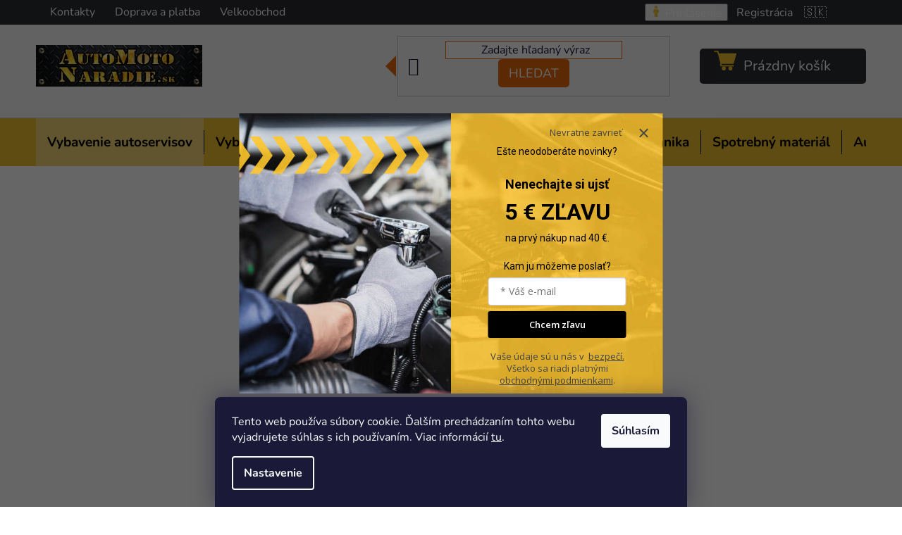

--- FILE ---
content_type: text/html; charset=utf-8
request_url: https://www.automotonaradie.sk/jednotlive-trojramenne-stahovaky/
body_size: 61288
content:
<!doctype html><html lang="sk" dir="ltr" class="header-background-light external-fonts-loaded"><head><meta charset="utf-8" /><meta name="viewport" content="width=device-width,initial-scale=1" /><title>Jednotlivé trojramenné sťahováky</title><link rel="preconnect" href="https://cdn.myshoptet.com" /><link rel="dns-prefetch" href="https://cdn.myshoptet.com" /><link rel="preload" href="https://cdn.myshoptet.com/prj/dist/master/cms/libs/jquery/jquery-1.11.3.min.js" as="script" /><link href="https://cdn.myshoptet.com/prj/dist/master/cms/templates/frontend_templates/shared/css/font-face/nunito.css" rel="stylesheet"><link href="https://cdn.myshoptet.com/prj/dist/master/shop/dist/font-shoptet-13.css.3c47e30adfa2e9e2683b.css" rel="stylesheet"><script>
dataLayer = [];
dataLayer.push({'shoptet' : {
    "pageId": 5595,
    "pageType": "category",
    "currency": "EUR",
    "currencyInfo": {
        "decimalSeparator": ",",
        "exchangeRate": 1,
        "priceDecimalPlaces": 2,
        "symbol": "\u20ac",
        "symbolLeft": 1,
        "thousandSeparator": " "
    },
    "language": "sk",
    "projectId": 573855,
    "category": {
        "guid": "f97639e8-45b1-11ee-8114-ae0966dd538a",
        "path": "Autoservisn\u00e1 technika, vybavenie autoservisov | S\u0165ahov\u00e1ky pre autoservis | Trojramenn\u00e9 s\u0165ahov\u00e1ky | Jednotliv\u00e9 trojramenn\u00e9 s\u0165ahov\u00e1ky",
        "parentCategoryGuid": "f95d5e9a-45b1-11ee-8114-ae0966dd538a"
    },
    "cartInfo": {
        "id": null,
        "freeShipping": false,
        "freeShippingFrom": null,
        "leftToFreeGift": {
            "formattedPrice": "\u20ac0",
            "priceLeft": 0
        },
        "freeGift": false,
        "leftToFreeShipping": {
            "priceLeft": null,
            "dependOnRegion": null,
            "formattedPrice": null
        },
        "discountCoupon": [],
        "getNoBillingShippingPrice": {
            "withoutVat": 0,
            "vat": 0,
            "withVat": 0
        },
        "cartItems": [],
        "taxMode": "OSS"
    },
    "cart": [],
    "customer": {
        "priceRatio": 1,
        "priceListId": 1,
        "groupId": null,
        "registered": false,
        "mainAccount": false
    }
}});
dataLayer.push({'cookie_consent' : {
    "marketing": "denied",
    "analytics": "denied"
}});
document.addEventListener('DOMContentLoaded', function() {
    shoptet.consent.onAccept(function(agreements) {
        if (agreements.length == 0) {
            return;
        }
        dataLayer.push({
            'cookie_consent' : {
                'marketing' : (agreements.includes(shoptet.config.cookiesConsentOptPersonalisation)
                    ? 'granted' : 'denied'),
                'analytics': (agreements.includes(shoptet.config.cookiesConsentOptAnalytics)
                    ? 'granted' : 'denied')
            },
            'event': 'cookie_consent'
        });
    });
});
</script>

<!-- Google Tag Manager -->
<script>(function(w,d,s,l,i){w[l]=w[l]||[];w[l].push({'gtm.start':
new Date().getTime(),event:'gtm.js'});var f=d.getElementsByTagName(s)[0],
j=d.createElement(s),dl=l!='dataLayer'?'&l='+l:'';j.async=true;j.src=
'https://www.googletagmanager.com/gtm.js?id='+i+dl;f.parentNode.insertBefore(j,f);
})(window,document,'script','dataLayer','GTM-T8839MX7');</script>
<!-- End Google Tag Manager -->

<meta property="og:type" content="website"><meta property="og:site_name" content="automotonaradie.sk"><meta property="og:url" content="https://www.automotonaradie.sk/jednotlive-trojramenne-stahovaky/"><meta property="og:title" content="Jednotlivé trojramenné sťahováky"><meta name="author" content="Automotonaradie.sk"><meta name="web_author" content="Shoptet.sk"><meta name="dcterms.rightsHolder" content="www.automotonaradie.sk"><meta name="robots" content="index,follow"><meta property="og:image" content="https://www.automotonaradie.sk/user/categories/orig/jednotliv___t____ramenn___stahov__ky.png"><meta property="og:description" content="Jednotlivé trojramenné sťahováky, Automotonaradie.sk"><meta name="description" content="Jednotlivé trojramenné sťahováky, Automotonaradie.sk"><meta name="google-site-verification" content="99jcykH3ya1AOBgpEBqXwC466OcBuVV52NsNtnvEc28"><style>:root {--color-primary: #e3670c;--color-primary-h: 25;--color-primary-s: 90%;--color-primary-l: 47%;--color-primary-hover: #e3670c;--color-primary-hover-h: 25;--color-primary-hover-s: 90%;--color-primary-hover-l: 47%;--color-secondary: #eebf2f;--color-secondary-h: 45;--color-secondary-s: 85%;--color-secondary-l: 56%;--color-secondary-hover: #e3670c;--color-secondary-hover-h: 25;--color-secondary-hover-s: 90%;--color-secondary-hover-l: 47%;--color-tertiary: #d4a824;--color-tertiary-h: 45;--color-tertiary-s: 71%;--color-tertiary-l: 49%;--color-tertiary-hover: #e3670c;--color-tertiary-hover-h: 25;--color-tertiary-hover-s: 90%;--color-tertiary-hover-l: 47%;--color-header-background: #ffffff;--template-font: "Nunito";--template-headings-font: "Nunito";--header-background-url: none;--cookies-notice-background: #1A1937;--cookies-notice-color: #F8FAFB;--cookies-notice-button-hover: #f5f5f5;--cookies-notice-link-hover: #27263f;--templates-update-management-preview-mode-content: "Náhľad aktualizácií šablóny je aktívny pre váš prehliadač."}</style>
    
    <link href="https://cdn.myshoptet.com/prj/dist/master/shop/dist/main-13.less.fdb02770e668ba5a70b5.css" rel="stylesheet" />
            <link href="https://cdn.myshoptet.com/prj/dist/master/shop/dist/mobile-header-v1-13.less.629f2f48911e67d0188c.css" rel="stylesheet" />
    
<link rel="next" href="/jednotlive-trojramenne-stahovaky/strana-2/" />    <script>var shoptet = shoptet || {};</script>
    <script src="https://cdn.myshoptet.com/prj/dist/master/shop/dist/main-3g-header.js.05f199e7fd2450312de2.js"></script>
<!-- User include --><!-- api 473(125) html code header -->

                <style>
                    #order-billing-methods .radio-wrapper[data-guid="5d31b1ce-82bf-11ee-b155-ae0966dd538a"]:not(.cgapplepay), #order-billing-methods .radio-wrapper[data-guid="5d3d9573-82bf-11ee-b155-ae0966dd538a"]:not(.cggooglepay), #order-billing-methods .radio-wrapper[data-guid="5d8540c3-82bf-11ee-b155-ae0966dd538a"]:not(.cgapplepay), #order-billing-methods .radio-wrapper[data-guid="5d8f0aee-82bf-11ee-b155-ae0966dd538a"]:not(.cggooglepay) {
                        display: none;
                    }
                </style>
                <script type="text/javascript">
                    document.addEventListener('DOMContentLoaded', function() {
                        if (getShoptetDataLayer('pageType') === 'billingAndShipping') {
                            
                try {
                    if (window.ApplePaySession && window.ApplePaySession.canMakePayments()) {
                        
                        if (document.querySelector('#order-billing-methods .radio-wrapper[data-guid="5d31b1ce-82bf-11ee-b155-ae0966dd538a"]')) {
                            document.querySelector('#order-billing-methods .radio-wrapper[data-guid="5d31b1ce-82bf-11ee-b155-ae0966dd538a"]').classList.add('cgapplepay');
                        }
                        

                        if (document.querySelector('#order-billing-methods .radio-wrapper[data-guid="5d8540c3-82bf-11ee-b155-ae0966dd538a"]')) {
                            document.querySelector('#order-billing-methods .radio-wrapper[data-guid="5d8540c3-82bf-11ee-b155-ae0966dd538a"]').classList.add('cgapplepay');
                        }
                        
                    }
                } catch (err) {} 
            
                            
                const cgBaseCardPaymentMethod = {
                        type: 'CARD',
                        parameters: {
                            allowedAuthMethods: ["PAN_ONLY", "CRYPTOGRAM_3DS"],
                            allowedCardNetworks: [/*"AMEX", "DISCOVER", "INTERAC", "JCB",*/ "MASTERCARD", "VISA"]
                        }
                };
                
                function cgLoadScript(src, callback)
                {
                    var s,
                        r,
                        t;
                    r = false;
                    s = document.createElement('script');
                    s.type = 'text/javascript';
                    s.src = src;
                    s.onload = s.onreadystatechange = function() {
                        if ( !r && (!this.readyState || this.readyState == 'complete') )
                        {
                            r = true;
                            callback();
                        }
                    };
                    t = document.getElementsByTagName('script')[0];
                    t.parentNode.insertBefore(s, t);
                } 
                
                function cgGetGoogleIsReadyToPayRequest() {
                    return Object.assign(
                        {},
                        {
                            apiVersion: 2,
                            apiVersionMinor: 0
                        },
                        {
                            allowedPaymentMethods: [cgBaseCardPaymentMethod]
                        }
                    );
                }

                function onCgGooglePayLoaded() {
                    let paymentsClient = new google.payments.api.PaymentsClient({environment: 'PRODUCTION'});
                    paymentsClient.isReadyToPay(cgGetGoogleIsReadyToPayRequest()).then(function(response) {
                        if (response.result) {
                            
                        if (document.querySelector('#order-billing-methods .radio-wrapper[data-guid="5d3d9573-82bf-11ee-b155-ae0966dd538a"]')) {
                            document.querySelector('#order-billing-methods .radio-wrapper[data-guid="5d3d9573-82bf-11ee-b155-ae0966dd538a"]').classList.add('cggooglepay');
                        }
                        

                        if (document.querySelector('#order-billing-methods .radio-wrapper[data-guid="5d8f0aee-82bf-11ee-b155-ae0966dd538a"]')) {
                            document.querySelector('#order-billing-methods .radio-wrapper[data-guid="5d8f0aee-82bf-11ee-b155-ae0966dd538a"]').classList.add('cggooglepay');
                        }
                        	 	 	 	 	 
                        }
                    })
                    .catch(function(err) {});
                }
                
                cgLoadScript('https://pay.google.com/gp/p/js/pay.js', onCgGooglePayLoaded);
            
                        }
                    });
                </script> 
                
<!-- project html code header -->
<style>html{opacity: 0; visibility: hidden;}</style>
<link href="https://api.fv-studio.cz/user/documents/upload/clients/vit/moje-dilna/style.css?v=1.492&v=" rel="stylesheet" />
<link rel="stylesheet" type="text/css" href="https://cdn.myshoptet.com/usr/fvstudio.myshoptet.com/user/documents/showmore/fv-studio-app-showmore.css?v=21.10.1" />
<style>
#order-billing-methods > .inactive-child:not(.comgate-wrapper) { xdisplay: none }
.comgate-wrapper span.arrow::after {
background-color: rgba(0,0,0,0);
    content: "";
    font-family: shoptet,sans-serif;
    position: absolute;
    left: 10px;
    top: 35%;
}https://www.automotonaradie.sk/admin/html-kody/#
.comgate-wrapper.open span.arrow::after {
    -webkit-transform: rotate(180deg);
    -ms-transform: rotate(180deg);
    -o-transform: rotate(180deg);
    transform: rotate(180deg);
}
.comgate-wrapper label {
    align-items: center;
    display: flex;
    justify-content: space-between;
    padding-bottom: 10px;
    padding-top: 10px;
    padding-left: 30px;
    width: 100%;
}
.comgate-wrapper {
    padding: 10px;
    padding-bottom: 0;
    position:relative;
}

#content-wrapper > div.content-wrapper-in > aside > div > div.client-center-box > ul > li:nth-child(9) {
display:none;
}
input[id="dd[]1324"],
label[for="dd[]1324"],
input[id="dd[]1327"],
label[for="dd[]1327"],
input[id="dd[]1330"],
label[for="dd[]1330"],
input[id="dd[]1333"],
label[for="dd[]1333"],
input[id="dd[]1336"],
label[for="dd[]1336"] {
    display: none !important;
}
.card.blue {
    background-color: #f6f6f6;
    color: #000;
    border-radius: 0;
    border-right: 1px solid #dfdddd;
}
</style>

<link rel="stylesheet" type="text/css" href="https://api.fv-studio.cz/user/documents/upload/clients/mojedilna.cz/style.css?23.12.7" />
    <link rel="stylesheet" type="text/css" href="https://573854.myshoptet.com/user/documents/upload/fvstudio/css/custom-style.css?v=1.034" />
        <link rel="stylesheet" type="text/css" href="https://573854.myshoptet.com/user/documents/upload/fvstudio/css/new-styles.css?v=1.003" />

    
    
    
    <script>
        (function (w,d,s,o,f,js,fjs) {
            w['ecm-widget']=o;w[o] = w[o] || function () { (w[o].q = w[o].q || []).push(arguments) };
            js = d.createElement(s), fjs = d.getElementsByTagName(s)[0];
            js.id = '3-b6fcc542fb021c84fdaff536dd0a74a1'; js.dataset.a = 'automotonaradie'; js.src = f; js.async = 1; fjs.parentNode.insertBefore(js, fjs);
        }(window, document, 'script', 'ecmwidget', 'https://d70shl7vidtft.cloudfront.net/widget.js'));
    </script>
    
    <script>
        (function (w,d,s,o,f,js,fjs) {
            w['ecm-widget']=o;w[o] = w[o] || function () { (w[o].q = w[o].q || []).push(arguments) };
            js = d.createElement(s), fjs = d.getElementsByTagName(s)[0];
            js.id = '4-f67e22c6c3dacfc9b77b6b40399abc16'; js.dataset.a = 'automotonaradie'; js.src = f; js.async = 1; fjs.parentNode.insertBefore(js, fjs);
        }(window, document, 'script', 'ecmwidget', 'https://d70shl7vidtft.cloudfront.net/widget.js'));
    </script>
<!-- /User include --><link rel="shortcut icon" href="/favicon.ico" type="image/x-icon" /><link rel="canonical" href="https://www.automotonaradie.sk/jednotlive-trojramenne-stahovaky/" />    <script>
        var _hwq = _hwq || [];
        _hwq.push(['setKey', '489B2C0B221E039761C00C5BA498BD2F']);
        _hwq.push(['setTopPos', '50']);
        _hwq.push(['showWidget', '21']);
        (function() {
            var ho = document.createElement('script');
            ho.src = 'https://sk.im9.cz/direct/i/gjs.php?n=wdgt&sak=489B2C0B221E039761C00C5BA498BD2F';
            var s = document.getElementsByTagName('script')[0]; s.parentNode.insertBefore(ho, s);
        })();
    </script>
<script>!function(){var t={9196:function(){!function(){var t=/\[object (Boolean|Number|String|Function|Array|Date|RegExp)\]/;function r(r){return null==r?String(r):(r=t.exec(Object.prototype.toString.call(Object(r))))?r[1].toLowerCase():"object"}function n(t,r){return Object.prototype.hasOwnProperty.call(Object(t),r)}function e(t){if(!t||"object"!=r(t)||t.nodeType||t==t.window)return!1;try{if(t.constructor&&!n(t,"constructor")&&!n(t.constructor.prototype,"isPrototypeOf"))return!1}catch(t){return!1}for(var e in t);return void 0===e||n(t,e)}function o(t,r,n){this.b=t,this.f=r||function(){},this.d=!1,this.a={},this.c=[],this.e=function(t){return{set:function(r,n){u(c(r,n),t.a)},get:function(r){return t.get(r)}}}(this),i(this,t,!n);var e=t.push,o=this;t.push=function(){var r=[].slice.call(arguments,0),n=e.apply(t,r);return i(o,r),n}}function i(t,n,o){for(t.c.push.apply(t.c,n);!1===t.d&&0<t.c.length;){if("array"==r(n=t.c.shift()))t:{var i=n,a=t.a;if("string"==r(i[0])){for(var f=i[0].split("."),s=f.pop(),p=(i=i.slice(1),0);p<f.length;p++){if(void 0===a[f[p]])break t;a=a[f[p]]}try{a[s].apply(a,i)}catch(t){}}}else if("function"==typeof n)try{n.call(t.e)}catch(t){}else{if(!e(n))continue;for(var l in n)u(c(l,n[l]),t.a)}o||(t.d=!0,t.f(t.a,n),t.d=!1)}}function c(t,r){for(var n={},e=n,o=t.split("."),i=0;i<o.length-1;i++)e=e[o[i]]={};return e[o[o.length-1]]=r,n}function u(t,o){for(var i in t)if(n(t,i)){var c=t[i];"array"==r(c)?("array"==r(o[i])||(o[i]=[]),u(c,o[i])):e(c)?(e(o[i])||(o[i]={}),u(c,o[i])):o[i]=c}}window.DataLayerHelper=o,o.prototype.get=function(t){var r=this.a;t=t.split(".");for(var n=0;n<t.length;n++){if(void 0===r[t[n]])return;r=r[t[n]]}return r},o.prototype.flatten=function(){this.b.splice(0,this.b.length),this.b[0]={},u(this.a,this.b[0])}}()}},r={};function n(e){var o=r[e];if(void 0!==o)return o.exports;var i=r[e]={exports:{}};return t[e](i,i.exports,n),i.exports}n.n=function(t){var r=t&&t.__esModule?function(){return t.default}:function(){return t};return n.d(r,{a:r}),r},n.d=function(t,r){for(var e in r)n.o(r,e)&&!n.o(t,e)&&Object.defineProperty(t,e,{enumerable:!0,get:r[e]})},n.o=function(t,r){return Object.prototype.hasOwnProperty.call(t,r)},function(){"use strict";n(9196)}()}();</script>    <!-- Global site tag (gtag.js) - Google Analytics -->
    <script async src="https://www.googletagmanager.com/gtag/js?id=G-LH85CWCPKW"></script>
    <script>
        
        window.dataLayer = window.dataLayer || [];
        function gtag(){dataLayer.push(arguments);}
        

                    console.debug('default consent data');

            gtag('consent', 'default', {"ad_storage":"denied","analytics_storage":"denied","ad_user_data":"denied","ad_personalization":"denied","wait_for_update":500});
            dataLayer.push({
                'event': 'default_consent'
            });
        
        gtag('js', new Date());

        
                gtag('config', 'G-LH85CWCPKW', {"groups":"GA4","send_page_view":false,"content_group":"category","currency":"EUR","page_language":"sk"});
        
                gtag('config', 'AW-419766137', {"allow_enhanced_conversions":true});
        
        
        
        
        
                    gtag('event', 'page_view', {"send_to":"GA4","page_language":"sk","content_group":"category","currency":"EUR"});
        
        
        
        
        
        
        
        
        
        
        
        
        
        document.addEventListener('DOMContentLoaded', function() {
            if (typeof shoptet.tracking !== 'undefined') {
                for (var id in shoptet.tracking.bannersList) {
                    gtag('event', 'view_promotion', {
                        "send_to": "UA",
                        "promotions": [
                            {
                                "id": shoptet.tracking.bannersList[id].id,
                                "name": shoptet.tracking.bannersList[id].name,
                                "position": shoptet.tracking.bannersList[id].position
                            }
                        ]
                    });
                }
            }

            shoptet.consent.onAccept(function(agreements) {
                if (agreements.length !== 0) {
                    console.debug('gtag consent accept');
                    var gtagConsentPayload =  {
                        'ad_storage': agreements.includes(shoptet.config.cookiesConsentOptPersonalisation)
                            ? 'granted' : 'denied',
                        'analytics_storage': agreements.includes(shoptet.config.cookiesConsentOptAnalytics)
                            ? 'granted' : 'denied',
                                                                                                'ad_user_data': agreements.includes(shoptet.config.cookiesConsentOptPersonalisation)
                            ? 'granted' : 'denied',
                        'ad_personalization': agreements.includes(shoptet.config.cookiesConsentOptPersonalisation)
                            ? 'granted' : 'denied',
                        };
                    console.debug('update consent data', gtagConsentPayload);
                    gtag('consent', 'update', gtagConsentPayload);
                    dataLayer.push(
                        { 'event': 'update_consent' }
                    );
                }
            });
        });
    </script>
</head><body class="desktop id-5595 in-jednotlive-trojramenne-stahovaky template-13 type-category multiple-columns-body columns-mobile-2 columns-3 smart-labels-active ums_forms_redesign--off ums_a11y_category_page--on ums_discussion_rating_forms--off ums_flags_display_unification--on ums_a11y_login--on mobile-header-version-1"><noscript>
    <style>
        #header {
            padding-top: 0;
            position: relative !important;
            top: 0;
        }
        .header-navigation {
            position: relative !important;
        }
        .overall-wrapper {
            margin: 0 !important;
        }
        body:not(.ready) {
            visibility: visible !important;
        }
    </style>
    <div class="no-javascript">
        <div class="no-javascript__title">Musíte zmeniť nastavenie vášho prehliadača</div>
        <div class="no-javascript__text">Pozrite sa na: <a href="https://www.google.com/support/bin/answer.py?answer=23852">Ako povoliť JavaScript vo vašom prehliadači</a>.</div>
        <div class="no-javascript__text">Ak používate software na blokovanie reklám, možno bude potrebné, aby ste povolili JavaScript z tejto stránky.</div>
        <div class="no-javascript__text">Ďakujeme.</div>
    </div>
</noscript>

        <div id="fb-root"></div>
        <script>
            window.fbAsyncInit = function() {
                FB.init({
                    autoLogAppEvents : true,
                    xfbml            : true,
                    version          : 'v24.0'
                });
            };
        </script>
        <script async defer crossorigin="anonymous" src="https://connect.facebook.net/sk_SK/sdk.js#xfbml=1&version=v24.0"></script>
<!-- Google Tag Manager (noscript) -->
<noscript><iframe src="https://www.googletagmanager.com/ns.html?id=GTM-T8839MX7"
height="0" width="0" style="display:none;visibility:hidden"></iframe></noscript>
<!-- End Google Tag Manager (noscript) -->

    <div class="siteCookies siteCookies--bottom siteCookies--dark js-siteCookies" role="dialog" data-testid="cookiesPopup" data-nosnippet>
        <div class="siteCookies__form">
            <div class="siteCookies__content">
                <div class="siteCookies__text">
                    Tento web používa súbory cookie. Ďalším prechádzaním tohto webu vyjadrujete súhlas s ich používaním. Viac informácií <a href="/podmienky-ochrany-osobnych-udajov/" target=\"_blank\" rel=\"noopener noreferrer\">tu</a>.
                </div>
                <p class="siteCookies__links">
                    <button class="siteCookies__link js-cookies-settings" aria-label="Nastavenia cookies" data-testid="cookiesSettings">Nastavenie</button>
                </p>
            </div>
            <div class="siteCookies__buttonWrap">
                                <button class="siteCookies__button js-cookiesConsentSubmit" value="all" aria-label="Prijať cookies" data-testid="buttonCookiesAccept">Súhlasím</button>
            </div>
        </div>
        <script>
            document.addEventListener("DOMContentLoaded", () => {
                const siteCookies = document.querySelector('.js-siteCookies');
                document.addEventListener("scroll", shoptet.common.throttle(() => {
                    const st = document.documentElement.scrollTop;
                    if (st > 1) {
                        siteCookies.classList.add('siteCookies--scrolled');
                    } else {
                        siteCookies.classList.remove('siteCookies--scrolled');
                    }
                }, 100));
            });
        </script>
    </div>
<a href="#content" class="skip-link sr-only">Prejsť na obsah</a><div class="overall-wrapper"><div class="user-action"><div class="container">
    <div class="user-action-in">
                    <div id="login" class="user-action-login popup-widget login-widget" role="dialog" aria-labelledby="loginHeading">
        <div class="popup-widget-inner">
                            <h2 id="loginHeading">Prihlásenie k vášmu účtu</h2><div id="customerLogin"><form action="/action/Customer/Login/" method="post" id="formLoginIncluded" class="csrf-enabled formLogin" data-testid="formLogin"><input type="hidden" name="referer" value="" /><div class="form-group"><div class="input-wrapper email js-validated-element-wrapper no-label"><input type="email" name="email" class="form-control" autofocus placeholder="E-mailová adresa (napr. jan@novak.sk)" data-testid="inputEmail" autocomplete="email" required /></div></div><div class="form-group"><div class="input-wrapper password js-validated-element-wrapper no-label"><input type="password" name="password" class="form-control" placeholder="Heslo" data-testid="inputPassword" autocomplete="current-password" required /><span class="no-display">Nemôžete vyplniť toto pole</span><input type="text" name="surname" value="" class="no-display" /></div></div><div class="form-group"><div class="login-wrapper"><button type="submit" class="btn btn-secondary btn-text btn-login" data-testid="buttonSubmit">Prihlásiť sa</button><div class="password-helper"><a href="/registracia/" data-testid="signup" rel="nofollow">Nová registrácia</a><a href="/klient/zabudnute-heslo/" rel="nofollow">Zabudnuté heslo</a></div></div></div><div class="social-login-buttons"><div class="social-login-buttons-divider"><span>alebo</span></div><div class="form-group"><a href="/action/Social/login/?provider=Facebook" class="login-btn facebook" rel="nofollow"><span class="login-facebook-icon"></span><strong>Prihlásiť sa cez Facebook</strong></a></div><div class="form-group"><a href="/action/Social/login/?provider=Google" class="login-btn google" rel="nofollow"><span class="login-google-icon"></span><strong>Prihlásiť sa cez Google</strong></a></div><div class="form-group"><a href="/action/Social/login/?provider=Seznam" class="login-btn seznam" rel="nofollow"><span class="login-seznam-icon"></span><strong>Prihlásiť sa cez Seznam</strong></a></div></div></form>
</div>                    </div>
    </div>

                <div id="cart-widget" class="user-action-cart popup-widget cart-widget loader-wrapper" data-testid="popupCartWidget" role="dialog" aria-hidden="true">
            <div class="popup-widget-inner cart-widget-inner place-cart-here">
                <div class="loader-overlay">
                    <div class="loader"></div>
                </div>
            </div>
        </div>
    </div>
</div>
</div><div class="top-navigation-bar" data-testid="topNavigationBar">

    <div class="container">

                            <div class="top-navigation-menu">
                <ul class="top-navigation-bar-menu">
                                            <li class="top-navigation-menu-item-29">
                            <a href="/kontakty/" title="Kontakty">Kontakty</a>
                        </li>
                                            <li class="top-navigation-menu-item-708">
                            <a href="/doprava-a-platba/" title="Doprava a platba">Doprava a platba</a>
                        </li>
                                            <li class="top-navigation-menu-item-723">
                            <a href="/velkoobchod/" title="Velkoobchod">Velkoobchod</a>
                        </li>
                                    </ul>
                <div class="top-navigation-menu-trigger">Viac</div>
                <ul class="top-navigation-bar-menu-helper"></ul>
            </div>
        
        <div class="top-navigation-tools">
                        <button class="top-nav-button top-nav-button-login toggle-window" type="button" data-target="login" aria-haspopup="dialog" aria-controls="login" aria-expanded="false" data-testid="signin"><span>Prihlásenie</span></button>
    <a href="/registracia/" class="top-nav-button top-nav-button-register" data-testid="headerSignup">Registrácia</a>
        </div>

    </div>

</div>
<header id="header">
        <div class="header-top">
            <div class="container navigation-wrapper header-top-wrapper">
                <div class="site-name"><a href="/" data-testid="linkWebsiteLogo"><img src="https://cdn.myshoptet.com/usr/www.automotonaradie.sk/user/logos/logo_sk-1.png" alt="Automotonaradie.sk" fetchpriority="low" /></a></div>                <div class="search" itemscope itemtype="https://schema.org/WebSite">
                    <meta itemprop="headline" content="Jednotlivé trojramenné sťahováky"/><meta itemprop="url" content="https://www.automotonaradie.sk"/><meta itemprop="text" content="Jednotlivé trojramenné sťahováky, Automotonaradie.sk"/>                    <form action="/action/ProductSearch/prepareString/" method="post"
    id="formSearchForm" class="search-form compact-form js-search-main"
    itemprop="potentialAction" itemscope itemtype="https://schema.org/SearchAction" data-testid="searchForm">
    <fieldset>
        <meta itemprop="target"
            content="https://www.automotonaradie.sk/vyhladavanie/?string={string}"/>
        <input type="hidden" name="language" value="sk"/>
        
            
    <span class="search-input-icon" aria-hidden="true"></span>

<input
    type="search"
    name="string"
        class="query-input form-control search-input js-search-input"
    placeholder="Napíšte, čo hľadáte"
    autocomplete="off"
    required
    itemprop="query-input"
    aria-label="Vyhľadávanie"
    data-testid="searchInput"
>
            <button type="submit" class="btn btn-default search-button" data-testid="searchBtn">Hľadať</button>
        
    </fieldset>
</form>
                </div>
                <div class="navigation-buttons">
                    <a href="#" class="toggle-window" data-target="search" data-testid="linkSearchIcon"><span class="sr-only">Hľadať</span></a>
                        
    <a href="/kosik/" class="btn btn-icon toggle-window cart-count" data-target="cart" data-hover="true" data-redirect="true" data-testid="headerCart" rel="nofollow" aria-haspopup="dialog" aria-expanded="false" aria-controls="cart-widget">
        
                <span class="sr-only">Nákupný košík</span>
        
            <span class="cart-price visible-lg-inline-block" data-testid="headerCartPrice">
                                    Prázdny košík                            </span>
        
    
            </a>
                    <a href="#" class="toggle-window" data-target="navigation" data-testid="hamburgerMenu"></a>
                </div>
            </div>
        </div>
        <div class="header-bottom">
            <div class="container navigation-wrapper header-bottom-wrapper js-navigation-container">
                <nav id="navigation" aria-label="Hlavné menu" data-collapsible="true"><div class="navigation-in menu"><ul class="menu-level-1" role="menubar" data-testid="headerMenuItems"><li class="menu-item-5247 ext" role="none"><a href="/autoservisna-technika--vybavenie-autoservisov/" data-testid="headerMenuItem" role="menuitem" aria-haspopup="true" aria-expanded="false"><b>Vybavenie autoservisov</b><span class="submenu-arrow"></span></a><ul class="menu-level-2" aria-label="Vybavenie autoservisov" tabindex="-1" role="menu"><li class="menu-item-5250 has-third-level" role="none"><a href="/aretacne-pripravky-a-casovanie-motora/" class="menu-image" data-testid="headerMenuItem" tabindex="-1" aria-hidden="true"><img src="data:image/svg+xml,%3Csvg%20width%3D%22140%22%20height%3D%22100%22%20xmlns%3D%22http%3A%2F%2Fwww.w3.org%2F2000%2Fsvg%22%3E%3C%2Fsvg%3E" alt="" aria-hidden="true" width="140" height="100"  data-src="https://cdn.myshoptet.com/usr/www.automotonaradie.sk/user/categories/thumb/pripravky-pre-aretaciu-a-casovanie-motora.jpg" fetchpriority="low" /></a><div><a href="/aretacne-pripravky-a-casovanie-motora/" data-testid="headerMenuItem" role="menuitem"><span>Aretačné prípravky / Časovanie</span></a>
                                                    <ul class="menu-level-3" role="menu">
                                                                    <li class="menu-item-5259" role="none">
                                        <a href="/aretacne-pripravky-a-casovanie-motora-alfa-romeo/" data-testid="headerMenuItem" role="menuitem">
                                            Alfa Romeo</a>,                                    </li>
                                                                    <li class="menu-item-5253" role="none">
                                        <a href="/aretacne-pripravky-a-casovanie-motora-bmw/" data-testid="headerMenuItem" role="menuitem">
                                            BMW</a>,                                    </li>
                                                                    <li class="menu-item-5256" role="none">
                                        <a href="/aretacne-pripravky-a-casovanie-motora-fiat/" data-testid="headerMenuItem" role="menuitem">
                                            Fiat</a>,                                    </li>
                                                                    <li class="menu-item-5262" role="none">
                                        <a href="/aretacne-pripravky-a-casovanie-motora-ford/" data-testid="headerMenuItem" role="menuitem">
                                            Ford</a>,                                    </li>
                                                                    <li class="menu-item-5313" role="none">
                                        <a href="/aretacia-rozvodov-a-casovanie-motorov-jaguar-land-rover/" data-testid="headerMenuItem" role="menuitem">
                                            Land Rover, Jaguar</a>,                                    </li>
                                                                    <li class="menu-item-5265" role="none">
                                        <a href="/aretacne-pripravky-a-casovanie-motora-mazda/" data-testid="headerMenuItem" role="menuitem">
                                            Mazda</a>,                                    </li>
                                                                    <li class="menu-item-5298" role="none">
                                        <a href="/aretacne-pripravky-a-casovanie-motora-mercedes-benz/" data-testid="headerMenuItem" role="menuitem">
                                            Mercedes-Benz</a>,                                    </li>
                                                                    <li class="menu-item-5310" role="none">
                                        <a href="/aretacia-rozvodov-a-casovanie-motorov-mini/" data-testid="headerMenuItem" role="menuitem">
                                            Mini</a>,                                    </li>
                                                                    <li class="menu-item-5304" role="none">
                                        <a href="/aretacne-pripravky-a-casovanie-motora-nissan/" data-testid="headerMenuItem" role="menuitem">
                                            Nissan</a>,                                    </li>
                                                                    <li class="menu-item-5268" role="none">
                                        <a href="/aretacne-pripravky-a-casovanie-motora-opel/" data-testid="headerMenuItem" role="menuitem">
                                            Opel</a>,                                    </li>
                                                                    <li class="menu-item-5289" role="none">
                                        <a href="/aretacne-pripravky-a-casovanie-motora-peugeot-citroen/" data-testid="headerMenuItem" role="menuitem">
                                            Peugeot, Citroen</a>,                                    </li>
                                                                    <li class="menu-item-5316" role="none">
                                        <a href="/aretacne-pripravky-a-casovanie-motorov-porsche/" data-testid="headerMenuItem" role="menuitem">
                                            Porsche</a>,                                    </li>
                                                                    <li class="menu-item-5271" role="none">
                                        <a href="/aretacne-pripravky-a-casovanie-motora-renault/" data-testid="headerMenuItem" role="menuitem">
                                            Renault</a>,                                    </li>
                                                                    <li class="menu-item-5274" role="none">
                                        <a href="/aretacne-pripravky-a-casovanie-motora-koncernu-volkswagen/" data-testid="headerMenuItem" role="menuitem">
                                            VW koncern (VW, Audi, Škoda, Seat)</a>,                                    </li>
                                                                    <li class="menu-item-5301" role="none">
                                        <a href="/aretacne-pripravky-a-casovanie-motora-volvo/" data-testid="headerMenuItem" role="menuitem">
                                            Volvo</a>,                                    </li>
                                                                    <li class="menu-item-5307" role="none">
                                        <a href="/aretacne-pripravky-a-casovanie-motora-univerzalne/" data-testid="headerMenuItem" role="menuitem">
                                            Ostatná aretácia / Časovanie</a>                                    </li>
                                                            </ul>
                        </div></li><li class="menu-item-6060 has-third-level" role="none"><a href="/pripravky-a-naradie-na-opravu-motora/" class="menu-image" data-testid="headerMenuItem" tabindex="-1" aria-hidden="true"><img src="data:image/svg+xml,%3Csvg%20width%3D%22140%22%20height%3D%22100%22%20xmlns%3D%22http%3A%2F%2Fwww.w3.org%2F2000%2Fsvg%22%3E%3C%2Fsvg%3E" alt="" aria-hidden="true" width="140" height="100"  data-src="https://cdn.myshoptet.com/usr/www.automotonaradie.sk/user/categories/thumb/pripravky-a-naradie-na-opravu-motora.jpg" fetchpriority="low" /></a><div><a href="/pripravky-a-naradie-na-opravu-motora/" data-testid="headerMenuItem" role="menuitem"><span>Prípravky na MOTOR</span></a>
                                                    <ul class="menu-level-3" role="menu">
                                                                    <li class="menu-item-6063" role="none">
                                        <a href="/pripravky-na-rozvody-motora/" data-testid="headerMenuItem" role="menuitem">
                                            Rozvody motora</a>,                                    </li>
                                                                    <li class="menu-item-6087" role="none">
                                        <a href="/pripravky-na-alternatory/" data-testid="headerMenuItem" role="menuitem">
                                            Alternátory</a>,                                    </li>
                                                                    <li class="menu-item-6177" role="none">
                                        <a href="/zhavenie-pripravky-pre-vznetove-motory/" data-testid="headerMenuItem" role="menuitem">
                                            Žhavenie</a>,                                    </li>
                                                                    <li class="menu-item-6111" role="none">
                                        <a href="/pripravky-na-nastavenie-a-opravu-vstrekovanie/" data-testid="headerMenuItem" role="menuitem">
                                            Vstrekovanie</a>,                                    </li>
                                                                    <li class="menu-item-6159" role="none">
                                        <a href="/zapalovanie-pripravky-pre-zazihove-motory/" data-testid="headerMenuItem" role="menuitem">
                                            Zapaľovanie</a>,                                    </li>
                                                                    <li class="menu-item-6135" role="none">
                                        <a href="/pripravky-na-vyfukovy-system-lambda-sondy/" data-testid="headerMenuItem" role="menuitem">
                                            Výfukový systém, lambda</a>,                                    </li>
                                                                    <li class="menu-item-6234" role="none">
                                        <a href="/pripravky-na-montaz-a-demontaz-hlavy-motora/" data-testid="headerMenuItem" role="menuitem">
                                            Hlava motoru</a>,                                    </li>
                                                                    <li class="menu-item-6096" role="none">
                                        <a href="/pripravky-a-naradie-na-opravu-udrzbu-a-vymenu-ventilov/" data-testid="headerMenuItem" role="menuitem">
                                            Ventily</a>,                                    </li>
                                                                    <li class="menu-item-6216" role="none">
                                        <a href="/pripravky-na-vymenu-piestov-piestnych-kruzkov-a-opravy-valcov/" data-testid="headerMenuItem" role="menuitem">
                                            Piesty / Valce</a>,                                    </li>
                                                                    <li class="menu-item-6195" role="none">
                                        <a href="/pripravky-na-opravu-a-vymenu-spojky-a-prevodovky/" data-testid="headerMenuItem" role="menuitem">
                                            Spojka, prevodovka</a>,                                    </li>
                                                                    <li class="menu-item-6240" role="none">
                                        <a href="/pripravky-na-servis-chladiaceho-systemu/" data-testid="headerMenuItem" role="menuitem">
                                            Chladiaci systém</a>,                                    </li>
                                                                    <li class="menu-item-6237" role="none">
                                        <a href="/pripravky-na-servis-palivoveho-systemu/" data-testid="headerMenuItem" role="menuitem">
                                            Palivový systém</a>,                                    </li>
                                                                    <li class="menu-item-6243" role="none">
                                        <a href="/pripravky-na-servis-turboduchadiel/" data-testid="headerMenuItem" role="menuitem">
                                            Turbodúchadlá</a>,                                    </li>
                                                                    <li class="menu-item-6246" role="none">
                                        <a href="/pripravky-na-servis-karburatorov/" data-testid="headerMenuItem" role="menuitem">
                                            Karburátory</a>,                                    </li>
                                                                    <li class="menu-item-6231" role="none">
                                        <a href="/ostatne-pripravky-na-motor/" data-testid="headerMenuItem" role="menuitem">
                                            Ostatné prípravky</a>,                                    </li>
                                                                    <li class="menu-item-9844" role="none">
                                        <a href="/silikonove-hadice-a-kolena/" data-testid="headerMenuItem" role="menuitem">
                                            Silikónové hadice a kolená</a>                                    </li>
                                                            </ul>
                        </div></li><li class="menu-item-6249 has-third-level" role="none"><a href="/naradie-a-pripravky-na-opravu-vymenu-a-servis-brzd/" class="menu-image" data-testid="headerMenuItem" tabindex="-1" aria-hidden="true"><img src="data:image/svg+xml,%3Csvg%20width%3D%22140%22%20height%3D%22100%22%20xmlns%3D%22http%3A%2F%2Fwww.w3.org%2F2000%2Fsvg%22%3E%3C%2Fsvg%3E" alt="" aria-hidden="true" width="140" height="100"  data-src="https://cdn.myshoptet.com/usr/www.automotonaradie.sk/user/categories/thumb/naradie-a-pripravky-na-opravu-vymenu-a-servis-brzd.jpg" fetchpriority="low" /></a><div><a href="/naradie-a-pripravky-na-opravu-vymenu-a-servis-brzd/" data-testid="headerMenuItem" role="menuitem"><span>Brzdy- oprava, výmena</span></a>
                                                    <ul class="menu-level-3" role="menu">
                                                                    <li class="menu-item-6252" role="none">
                                        <a href="/pripravky-na-zatlacenie-brzdovych-piestikov/" data-testid="headerMenuItem" role="menuitem">
                                            Zatlačenie brzdových piestikov</a>,                                    </li>
                                                                    <li class="menu-item-6318" role="none">
                                        <a href="/brzdove-rurky/" data-testid="headerMenuItem" role="menuitem">
                                            Brzdové rúrky</a>,                                    </li>
                                                                    <li class="menu-item-6255" role="none">
                                        <a href="/pripravky-naradie-a-material-na-upravu-brzdovych-rurok/" data-testid="headerMenuItem" role="menuitem">
                                            Úprava brzdových rúrok</a>,                                    </li>
                                                                    <li class="menu-item-6273" role="none">
                                        <a href="/pripravky-na-odvzdusnovanie-a-plnenie-brzd/" data-testid="headerMenuItem" role="menuitem">
                                            Odvzdušňovanie a plnenie bŕzd</a>,                                    </li>
                                                                    <li class="menu-item-6309" role="none">
                                        <a href="/kefy-a-naradie-na-cistenie-brzd/" data-testid="headerMenuItem" role="menuitem">
                                            Čistenie bŕzd</a>,                                    </li>
                                                                    <li class="menu-item-6285" role="none">
                                        <a href="/kluce-na-prevlecne-matice/" data-testid="headerMenuItem" role="menuitem">
                                            Kľúče na prevlečné matice</a>,                                    </li>
                                                                    <li class="menu-item-6294" role="none">
                                        <a href="/pripravky-na-meranie-brzdovych-kotucov-bubnov-a-kvapalin/" data-testid="headerMenuItem" role="menuitem">
                                            Meranie bŕzd</a>,                                    </li>
                                                                    <li class="menu-item-6303" role="none">
                                        <a href="/pripravky-na-opravu-zavitov-na-brzdach/" data-testid="headerMenuItem" role="menuitem">
                                            Opravy závitov bŕzd</a>,                                    </li>
                                                                    <li class="menu-item-6321" role="none">
                                        <a href="/naradie-na-montaz-a-demontaz-brzdovych-strmenov/" data-testid="headerMenuItem" role="menuitem">
                                            Montáž / demontáž brzdových strmeňov</a>,                                    </li>
                                                                    <li class="menu-item-6306" role="none">
                                        <a href="/ostatne-pripravky-na-brzdy/" data-testid="headerMenuItem" role="menuitem">
                                            Ostatné prípravky na brzdy</a>,                                    </li>
                                                                    <li class="menu-item-9802" role="none">
                                        <a href="/drziaky-brzdoveho-potrubia/" data-testid="headerMenuItem" role="menuitem">
                                            Držiaky brzdového potrubia</a>,                                    </li>
                                                                    <li class="menu-item-9805" role="none">
                                        <a href="/skrutky-brzdoveho-kotuca/" data-testid="headerMenuItem" role="menuitem">
                                            Skrutky brzdového kotúča</a>,                                    </li>
                                                                    <li class="menu-item-9808" role="none">
                                        <a href="/spotrebny-material-pre-brzdy/" data-testid="headerMenuItem" role="menuitem">
                                            Spotrebný materiál pre brzdy</a>                                    </li>
                                                            </ul>
                        </div></li><li class="menu-item-5319 has-third-level" role="none"><a href="/elektro-naradie-pripravky/" class="menu-image" data-testid="headerMenuItem" tabindex="-1" aria-hidden="true"><img src="data:image/svg+xml,%3Csvg%20width%3D%22140%22%20height%3D%22100%22%20xmlns%3D%22http%3A%2F%2Fwww.w3.org%2F2000%2Fsvg%22%3E%3C%2Fsvg%3E" alt="" aria-hidden="true" width="140" height="100"  data-src="https://cdn.myshoptet.com/usr/www.automotonaradie.sk/user/categories/thumb/elektro-naradie-pripravky.jpg" fetchpriority="low" /></a><div><a href="/elektro-naradie-pripravky/" data-testid="headerMenuItem" role="menuitem"><span>Elektro- náradie, prípravky</span></a>
                                                    <ul class="menu-level-3" role="menu">
                                                                    <li class="menu-item-5325" role="none">
                                        <a href="/auto-elektro-skusacky-6-az-24-v/" data-testid="headerMenuItem" role="menuitem">
                                            Elektro skúšačky</a>,                                    </li>
                                                                    <li class="menu-item-5322" role="none">
                                        <a href="/vypichovaky-konektorov/" data-testid="headerMenuItem" role="menuitem">
                                            Vypichováky konektorov</a>,                                    </li>
                                                                    <li class="menu-item-5331" role="none">
                                        <a href="/konektorove-klieste/" data-testid="headerMenuItem" role="menuitem">
                                            Konektorové kliešte</a>,                                    </li>
                                                                    <li class="menu-item-5355" role="none">
                                        <a href="/odizolovacie-klieste-a-nastroje/" data-testid="headerMenuItem" role="menuitem">
                                            Odizolovacie kliešte a nástroje</a>,                                    </li>
                                                                    <li class="menu-item-5358" role="none">
                                        <a href="/pripravky-na-instalaciu-pretahovanie-elektrickych-kablov/" data-testid="headerMenuItem" role="menuitem">
                                            Inštalácia káblov</a>,                                    </li>
                                                                    <li class="menu-item-5352" role="none">
                                        <a href="/elektrikarske-naradie/" data-testid="headerMenuItem" role="menuitem">
                                            Elektrikárske náradie</a>,                                    </li>
                                                                    <li class="menu-item-5328" role="none">
                                        <a href="/ostatne-elektronaradie-a-pripravky/" data-testid="headerMenuItem" role="menuitem">
                                            Ostatné elektronáradie a prípravky</a>,                                    </li>
                                                                    <li class="menu-item-5334" role="none">
                                        <a href="/spotrebny-elektromaterial/" data-testid="headerMenuItem" role="menuitem">
                                            Spotrebný elektromateriál</a>,                                    </li>
                                                                    <li class="menu-item-5349" role="none">
                                        <a href="/ostatni-spotrebny-elektromaterial/" data-testid="headerMenuItem" role="menuitem">
                                            Ostatní spotrebný elektromateriál</a>                                    </li>
                                                            </ul>
                        </div></li><li class="menu-item-5361 has-third-level" role="none"><a href="/diagnostika-testery-skusacky/" class="menu-image" data-testid="headerMenuItem" tabindex="-1" aria-hidden="true"><img src="data:image/svg+xml,%3Csvg%20width%3D%22140%22%20height%3D%22100%22%20xmlns%3D%22http%3A%2F%2Fwww.w3.org%2F2000%2Fsvg%22%3E%3C%2Fsvg%3E" alt="" aria-hidden="true" width="140" height="100"  data-src="https://cdn.myshoptet.com/usr/www.automotonaradie.sk/user/categories/thumb/diagnosticke-pristroje-testery-a-skusacky.jpg" fetchpriority="low" /></a><div><a href="/diagnostika-testery-skusacky/" data-testid="headerMenuItem" role="menuitem"><span>Diagnostika / Testery / Skúšačky</span></a>
                                                    <ul class="menu-level-3" role="menu">
                                                                    <li class="menu-item-5418" role="none">
                                        <a href="/autodiagnostika-cez-obd2-skenery-redukcia-softver/" data-testid="headerMenuItem" role="menuitem">
                                            Autodiagnostika (OBD2)</a>,                                    </li>
                                                                    <li class="menu-item-5364" role="none">
                                        <a href="/kompresiometry/" data-testid="headerMenuItem" role="menuitem">
                                            Kompresiometry</a>,                                    </li>
                                                                    <li class="menu-item-5376" role="none">
                                        <a href="/vstrekovanie-a-palivovy-system/" data-testid="headerMenuItem" role="menuitem">
                                            Vstrekovanie / Palivový systém</a>,                                    </li>
                                                                    <li class="menu-item-5379" role="none">
                                        <a href="/testery-pre-diagnostiku-chladiaceho-systemu/" data-testid="headerMenuItem" role="menuitem">
                                            Diagnostika chladiaceho systému</a>,                                    </li>
                                                                    <li class="menu-item-5400" role="none">
                                        <a href="/testery-pre-diagnostiku-brzdoveho-systemu/" data-testid="headerMenuItem" role="menuitem">
                                            Diagnostika brzdového systému</a>,                                    </li>
                                                                    <li class="menu-item-5382" role="none">
                                        <a href="/testery-tlaku-a-podtlaku/" data-testid="headerMenuItem" role="menuitem">
                                            Testery tlaku a podtlaku</a>,                                    </li>
                                                                    <li class="menu-item-5388" role="none">
                                        <a href="/motortestery-a-diagnosticke-pristroje/" data-testid="headerMenuItem" role="menuitem">
                                            Motortestery / Diagnostika</a>,                                    </li>
                                                                    <li class="menu-item-5397" role="none">
                                        <a href="/stroboskopicke-lampy/" data-testid="headerMenuItem" role="menuitem">
                                            Stroboskopické lampy</a>,                                    </li>
                                                                    <li class="menu-item-5415" role="none">
                                        <a href="/pristroje-pre-diagnostiku-klimatizacie-auta/" data-testid="headerMenuItem" role="menuitem">
                                            Diagnostika klimatizácie</a>,                                    </li>
                                                                    <li class="menu-item-5385" role="none">
                                        <a href="/multimetre-skusacky-elektro/" data-testid="headerMenuItem" role="menuitem">
                                            Multimetre / Skúšačky elektro</a>,                                    </li>
                                                                    <li class="menu-item-5394" role="none">
                                        <a href="/testery-autobaterii-akumulatorov/" data-testid="headerMenuItem" role="menuitem">
                                            Testery batérie</a>,                                    </li>
                                                                    <li class="menu-item-5403" role="none">
                                        <a href="/endoskopy-inspekcna-kamery/" data-testid="headerMenuItem" role="menuitem">
                                            Endoskopy</a>,                                    </li>
                                                                    <li class="menu-item-5406" role="none">
                                        <a href="/stetoskopy-pre-autoservis/" data-testid="headerMenuItem" role="menuitem">
                                            Stetoskopy</a>,                                    </li>
                                                                    <li class="menu-item-5409" role="none">
                                        <a href="/teplomery-pre-autoservis/" data-testid="headerMenuItem" role="menuitem">
                                            Teplomery</a>,                                    </li>
                                                                    <li class="menu-item-5412" role="none">
                                        <a href="/refraktometre/" data-testid="headerMenuItem" role="menuitem">
                                            Refraktometre</a>,                                    </li>
                                                                    <li class="menu-item-5391" role="none">
                                        <a href="/ostatne-merace-a-testery/" data-testid="headerMenuItem" role="menuitem">
                                            Ostatné merače a testery</a>                                    </li>
                                                            </ul>
                        </div></li><li class="menu-item-5664 has-third-level" role="none"><a href="/pripravky-a-naradie-na-vymenu-oleja/" class="menu-image" data-testid="headerMenuItem" tabindex="-1" aria-hidden="true"><img src="data:image/svg+xml,%3Csvg%20width%3D%22140%22%20height%3D%22100%22%20xmlns%3D%22http%3A%2F%2Fwww.w3.org%2F2000%2Fsvg%22%3E%3C%2Fsvg%3E" alt="" aria-hidden="true" width="140" height="100"  data-src="https://cdn.myshoptet.com/usr/www.automotonaradie.sk/user/categories/thumb/pripravky-a-naradie-na-vymenu-oleja.jpg" fetchpriority="low" /></a><div><a href="/pripravky-a-naradie-na-vymenu-oleja/" data-testid="headerMenuItem" role="menuitem"><span>Výmena oleja</span></a>
                                                    <ul class="menu-level-3" role="menu">
                                                                    <li class="menu-item-5667" role="none">
                                        <a href="/miskovite-kluce-hlavice-na-olejove-filtre/" data-testid="headerMenuItem" role="menuitem">
                                            Hlavice (kľúče) miskovité</a>,                                    </li>
                                                                    <li class="menu-item-5676" role="none">
                                        <a href="/kluce-a-stahovaky-na-olejove-filtre/" data-testid="headerMenuItem" role="menuitem">
                                            Kľúče na olejové filtre</a>,                                    </li>
                                                                    <li class="menu-item-5688" role="none">
                                        <a href="/klieste-na-olejove-filtre/" data-testid="headerMenuItem" role="menuitem">
                                            Kliešte na olejové filtre</a>,                                    </li>
                                                                    <li class="menu-item-5691" role="none">
                                        <a href="/odsavacky-a-olejove-zachytky/" data-testid="headerMenuItem" role="menuitem">
                                            Odsávačky / Olejové jímky</a>,                                    </li>
                                                                    <li class="menu-item-5712" role="none">
                                        <a href="/plnicky-a-pripravky-na-vydaj-oleja/" data-testid="headerMenuItem" role="menuitem">
                                            Plničky / Výdaj oleja</a>,                                    </li>
                                                                    <li class="menu-item-5790" role="none">
                                        <a href="/vymena-oleja-atf-v-automatickych-prevodovkach/" data-testid="headerMenuItem" role="menuitem">
                                            Výmena ATF oleja</a>,                                    </li>
                                                                    <li class="menu-item-5736" role="none">
                                        <a href="/zachytne-vane-a-nadoby-na-olej/" data-testid="headerMenuItem" role="menuitem">
                                            Záchytné vane / Nádoby</a>,                                    </li>
                                                                    <li class="menu-item-5748" role="none">
                                        <a href="/odmerky-kanvy-a-lieviky-na-olej/" data-testid="headerMenuItem" role="menuitem">
                                            Odmerky / Kanvy / Lieviky</a>,                                    </li>
                                                                    <li class="menu-item-5766" role="none">
                                        <a href="/naradie-a-prislusenstvo-na-vypustanie-olejovych-vani/" data-testid="headerMenuItem" role="menuitem">
                                            Výpuste olejových vaní</a>,                                    </li>
                                                                    <li class="menu-item-5802" role="none">
                                        <a href="/nahradne-a-servisne-olejovej-mierky-na-motory-a-prevodovky/" data-testid="headerMenuItem" role="menuitem">
                                            Olejové mierky</a>,                                    </li>
                                                                    <li class="menu-item-5787" role="none">
                                        <a href="/ostatne-pripravky-a-pomocky-k-vymene-oleja/" data-testid="headerMenuItem" role="menuitem">
                                            Ostatné olejové hospodárstvo</a>                                    </li>
                                                            </ul>
                        </div></li><li class="menu-item-5433 has-third-level" role="none"><a href="/autoklimatizacia/" class="menu-image" data-testid="headerMenuItem" tabindex="-1" aria-hidden="true"><img src="data:image/svg+xml,%3Csvg%20width%3D%22140%22%20height%3D%22100%22%20xmlns%3D%22http%3A%2F%2Fwww.w3.org%2F2000%2Fsvg%22%3E%3C%2Fsvg%3E" alt="" aria-hidden="true" width="140" height="100"  data-src="https://cdn.myshoptet.com/usr/www.automotonaradie.sk/user/categories/thumb/vybavenie-pre-diagnostiku-a-servis-autoklimatizacie.jpg" fetchpriority="low" /></a><div><a href="/autoklimatizacia/" data-testid="headerMenuItem" role="menuitem"><span>Klimatizácia</span></a>
                                                    <ul class="menu-level-3" role="menu">
                                                                    <li class="menu-item-5436" role="none">
                                        <a href="/plnicky-autoklimatizacii/" data-testid="headerMenuItem" role="menuitem">
                                            Plničky klimatizácií</a>,                                    </li>
                                                                    <li class="menu-item-5439" role="none">
                                        <a href="/pripravky-pre-cistenie-autoklimatizacii/" data-testid="headerMenuItem" role="menuitem">
                                            Čistenie autoklimatizácie</a>,                                    </li>
                                                                    <li class="menu-item-5448" role="none">
                                        <a href="/pripravky-pre-opravu-a-udrzbu-autoklimatizacii/" data-testid="headerMenuItem" role="menuitem">
                                            Oprava a údržba klimatizácie</a>,                                    </li>
                                                                    <li class="menu-item-5451" role="none">
                                        <a href="/spotrebny-material-pre-autoklimatizacie/" data-testid="headerMenuItem" role="menuitem">
                                            Spotrebný materiál</a>                                    </li>
                                                            </ul>
                        </div></li><li class="menu-item-5466 has-third-level" role="none"><a href="/specialne-autoservisne-klieste/" class="menu-image" data-testid="headerMenuItem" tabindex="-1" aria-hidden="true"><img src="data:image/svg+xml,%3Csvg%20width%3D%22140%22%20height%3D%22100%22%20xmlns%3D%22http%3A%2F%2Fwww.w3.org%2F2000%2Fsvg%22%3E%3C%2Fsvg%3E" alt="" aria-hidden="true" width="140" height="100"  data-src="https://cdn.myshoptet.com/usr/www.automotonaradie.sk/user/categories/thumb/specialne-autoservisne-klieste.jpg" fetchpriority="low" /></a><div><a href="/specialne-autoservisne-klieste/" data-testid="headerMenuItem" role="menuitem"><span>Kliešte špeciálne pre servis</span></a>
                                                    <ul class="menu-level-3" role="menu">
                                                                    <li class="menu-item-5469" role="none">
                                        <a href="/klieste-na-hadicove-spony/" data-testid="headerMenuItem" role="menuitem">
                                            Kliešte na hadicové spony</a>,                                    </li>
                                                                    <li class="menu-item-5472" role="none">
                                        <a href="/klieste-na-podvozok/" data-testid="headerMenuItem" role="menuitem">
                                            Kliešte pre podvozok</a>,                                    </li>
                                                                    <li class="menu-item-5475" role="none">
                                        <a href="/palivove-klieste-na-spojky--hadice-a-potrubia/" data-testid="headerMenuItem" role="menuitem">
                                            Palivové kliešte</a>,                                    </li>
                                                                    <li class="menu-item-5478" role="none">
                                        <a href="/klieste-na-elektro-konektorove--krimpovacie--odizolovacie/" data-testid="headerMenuItem" role="menuitem">
                                            Kliešte na elektro</a>,                                    </li>
                                                                    <li class="menu-item-5493" role="none">
                                        <a href="/klieste-a-svorky-na-skrtenie-hadic/" data-testid="headerMenuItem" role="menuitem">
                                            Kliešte na škrtenie hadíc</a>,                                    </li>
                                                                    <li class="menu-item-5499" role="none">
                                        <a href="/klieste-specialne-na-olejove-filtre/" data-testid="headerMenuItem" role="menuitem">
                                            Kliešte na olejové filtre</a>,                                    </li>
                                                                    <li class="menu-item-5502" role="none">
                                        <a href="/klieste-na-piestne-kruzky/" data-testid="headerMenuItem" role="menuitem">
                                            Kliešte na piestne krúžky</a>,                                    </li>
                                                                    <li class="menu-item-5505" role="none">
                                        <a href="/klieste-na-poistne-kruzky-segrovky/" data-testid="headerMenuItem" role="menuitem">
                                            Kliešte na poistné krúžky</a>,                                    </li>
                                                                    <li class="menu-item-5511" role="none">
                                        <a href="/klieste-pre-servis-brzd/" data-testid="headerMenuItem" role="menuitem">
                                            Kliešte na brzdy</a>,                                    </li>
                                                                    <li class="menu-item-5496" role="none">
                                        <a href="/retazove-klieste-na-rezanie-rurok/" data-testid="headerMenuItem" role="menuitem">
                                            Rezacie kliešte</a>,                                    </li>
                                                                    <li class="menu-item-5508" role="none">
                                        <a href="/rychloupinacie-samosvorne-klieste/" data-testid="headerMenuItem" role="menuitem">
                                            Samosvorné kliešte</a>,                                    </li>
                                                                    <li class="menu-item-5490" role="none">
                                        <a href="/rozne-specialne-klieste-pre-autoservis/" data-testid="headerMenuItem" role="menuitem">
                                            Rôzne špeciálne kliešte</a>                                    </li>
                                                            </ul>
                        </div></li><li class="menu-item-5514 has-third-level" role="none"><a href="/specialne-kluce-pre-autoservis/" class="menu-image" data-testid="headerMenuItem" tabindex="-1" aria-hidden="true"><img src="data:image/svg+xml,%3Csvg%20width%3D%22140%22%20height%3D%22100%22%20xmlns%3D%22http%3A%2F%2Fwww.w3.org%2F2000%2Fsvg%22%3E%3C%2Fsvg%3E" alt="" aria-hidden="true" width="140" height="100"  data-src="https://cdn.myshoptet.com/usr/www.automotonaradie.sk/user/categories/thumb/specialne-kluce-pre-autoservis.jpg" fetchpriority="low" /></a><div><a href="/specialne-kluce-pre-autoservis/" data-testid="headerMenuItem" role="menuitem"><span>Kľúče špeciálne pre servis</span></a>
                                                    <ul class="menu-level-3" role="menu">
                                                                    <li class="menu-item-5517" role="none">
                                        <a href="/kluce-na-vstrekovanie-dieselovych-motorov/" data-testid="headerMenuItem" role="menuitem">
                                            Kľúče na vstrekovanie</a>,                                    </li>
                                                                    <li class="menu-item-5520" role="none">
                                        <a href="/kluce-na-palivovy-system/" data-testid="headerMenuItem" role="menuitem">
                                            Kľúče na palivový systém</a>,                                    </li>
                                                                    <li class="menu-item-5523" role="none">
                                        <a href="/kluce-na-zapalovacie-a-zeraviace-sviecky/" data-testid="headerMenuItem" role="menuitem">
                                            Kľúče na zapaľovacie / žeraviace sviečky</a>,                                    </li>
                                                                    <li class="menu-item-5526" role="none">
                                        <a href="/kluce-na-skrutky-hlav-motorov-valcov/" data-testid="headerMenuItem" role="menuitem">
                                            Kľúče na hlavu motora</a>,                                    </li>
                                                                    <li class="menu-item-5529" role="none">
                                        <a href="/kluce-na-snimace-a-lambda-sondy/" data-testid="headerMenuItem" role="menuitem">
                                            Kľúče na snímače a lambda sondy</a>,                                    </li>
                                                                    <li class="menu-item-5541" role="none">
                                        <a href="/kluce-na-alternatory/" data-testid="headerMenuItem" role="menuitem">
                                            Kľúče na alternátory</a>,                                    </li>
                                                                    <li class="menu-item-5547" role="none">
                                        <a href="/kluce-na-turboduchadla/" data-testid="headerMenuItem" role="menuitem">
                                            Kľúče na turbo</a>,                                    </li>
                                                                    <li class="menu-item-5544" role="none">
                                        <a href="/kluce-na-vypustanie-motoroveho-a-prevodoveho-oleja/" data-testid="headerMenuItem" role="menuitem">
                                            Kľúče na vypúšťanie oleja</a>,                                    </li>
                                                                    <li class="menu-item-5532" role="none">
                                        <a href="/kluce-hlavice-na-servis-brzd/" data-testid="headerMenuItem" role="menuitem">
                                            Kľúče na brzdy</a>,                                    </li>
                                                                    <li class="menu-item-5535" role="none">
                                        <a href="/kluce-na-napravy-a-podvozok/" data-testid="headerMenuItem" role="menuitem">
                                            Kľúče na nápravy a podvozok</a>,                                    </li>
                                                                    <li class="menu-item-5538" role="none">
                                        <a href="/ostatne-specialne-kluce/" data-testid="headerMenuItem" role="menuitem">
                                            Ostatné špeciálne kľúče</a>                                    </li>
                                                            </ul>
                        </div></li><li class="menu-item-5550 has-third-level" role="none"><a href="/pripravky-a-naradie-na-opravu-motocyklov/" class="menu-image" data-testid="headerMenuItem" tabindex="-1" aria-hidden="true"><img src="data:image/svg+xml,%3Csvg%20width%3D%22140%22%20height%3D%22100%22%20xmlns%3D%22http%3A%2F%2Fwww.w3.org%2F2000%2Fsvg%22%3E%3C%2Fsvg%3E" alt="" aria-hidden="true" width="140" height="100"  data-src="https://cdn.myshoptet.com/usr/www.automotonaradie.sk/user/categories/thumb/pripravky-a-naradie-na-opravu-motocyklov.jpg" fetchpriority="low" /></a><div><a href="/pripravky-a-naradie-na-opravu-motocyklov/" data-testid="headerMenuItem" role="menuitem"><span>Motocyklové náradie</span></a>
                                                    <ul class="menu-level-3" role="menu">
                                                                    <li class="menu-item-5553" role="none">
                                        <a href="/synchrontestery/" data-testid="headerMenuItem" role="menuitem">
                                            Synchrontestery</a>,                                    </li>
                                                                    <li class="menu-item-5556" role="none">
                                        <a href="/pripravky-na-udrzbu-a-opravu-motoretezu/" data-testid="headerMenuItem" role="menuitem">
                                            Prípravky na motořetězy</a>,                                    </li>
                                                                    <li class="menu-item-5559" role="none">
                                        <a href="/pripravky-na-kolesa-motocyklov/" data-testid="headerMenuItem" role="menuitem">
                                            Prípravky na kolesá motocyklov</a>,                                    </li>
                                                                    <li class="menu-item-5571" role="none">
                                        <a href="/pripravky-na-brzdy-motocyklov/" data-testid="headerMenuItem" role="menuitem">
                                            Prípravky na brzdy motocyklov</a>,                                    </li>
                                                                    <li class="menu-item-5562" role="none">
                                        <a href="/pripravky-na-moto-tlmice-pruzenia/" data-testid="headerMenuItem" role="menuitem">
                                            Prípravky na tlmiče</a>,                                    </li>
                                                                    <li class="menu-item-5574" role="none">
                                        <a href="/pripravky-na-moto-vidlice/" data-testid="headerMenuItem" role="menuitem">
                                            Prípravky na moto vidlice</a>,                                    </li>
                                                                    <li class="menu-item-5565" role="none">
                                        <a href="/motocyklove-stahovaky/" data-testid="headerMenuItem" role="menuitem">
                                            Motocyklové sťahováky</a>,                                    </li>
                                                                    <li class="menu-item-5568" role="none">
                                        <a href="/rozne-moto-pripravky/" data-testid="headerMenuItem" role="menuitem">
                                            Rôzne moto prípravky</a>                                    </li>
                                                            </ul>
                        </div></li><li class="menu-item-5577 has-third-level" role="none"><a href="/stahovaky-pre-autoservis/" class="menu-image" data-testid="headerMenuItem" tabindex="-1" aria-hidden="true"><img src="data:image/svg+xml,%3Csvg%20width%3D%22140%22%20height%3D%22100%22%20xmlns%3D%22http%3A%2F%2Fwww.w3.org%2F2000%2Fsvg%22%3E%3C%2Fsvg%3E" alt="" aria-hidden="true" width="140" height="100"  data-src="https://cdn.myshoptet.com/usr/www.automotonaradie.sk/user/categories/thumb/stahovaky-pre-autoservis.jpg" fetchpriority="low" /></a><div><a href="/stahovaky-pre-autoservis/" data-testid="headerMenuItem" role="menuitem"><span>Sťahováky</span></a>
                                                    <ul class="menu-level-3" role="menu">
                                                                    <li class="menu-item-5625" role="none">
                                        <a href="/hydraulicke-stahovaky/" data-testid="headerMenuItem" role="menuitem">
                                            Hydraulické sťahováky</a>,                                    </li>
                                                                    <li class="menu-item-5580" role="none">
                                        <a href="/rozne-stahovaky-na-loziska/" data-testid="headerMenuItem" role="menuitem">
                                            Sťahováky na ložiská</a>,                                    </li>
                                                                    <li class="menu-item-5583" role="none">
                                        <a href="/dvojramenne-stahovaky/" data-testid="headerMenuItem" role="menuitem">
                                            Dvojramenné sťahováky</a>,                                    </li>
                                                                    <li class="menu-item-5592" role="none">
                                        <a href="/trojramenne-stahovaky/" data-testid="headerMenuItem" role="menuitem">
                                            Trojramenné sťahováky</a>,                                    </li>
                                                                    <li class="menu-item-5601" role="none">
                                        <a href="/stahovaky-pruzin-tlmicov/" data-testid="headerMenuItem" role="menuitem">
                                            Sťahováky pružín</a>,                                    </li>
                                                                    <li class="menu-item-5604" role="none">
                                        <a href="/stahovaky-na-podvozok/" data-testid="headerMenuItem" role="menuitem">
                                            Sťahováky na podvozok</a>,                                    </li>
                                                                    <li class="menu-item-5607" role="none">
                                        <a href="/stahovaky-gulovych-capov/" data-testid="headerMenuItem" role="menuitem">
                                            Sťahováky guľových čapov</a>,                                    </li>
                                                                    <li class="menu-item-5610" role="none">
                                        <a href="/stahovaky-lozisk--nabojov-a-silentblokov/" data-testid="headerMenuItem" role="menuitem">
                                            Sťahováky ložísk, nábojov, silentblokov</a>,                                    </li>
                                                                    <li class="menu-item-5613" role="none">
                                        <a href="/stahovaky-na-riadiace-tyce/" data-testid="headerMenuItem" role="menuitem">
                                            Sťahováky na riadiace tyče</a>,                                    </li>
                                                                    <li class="menu-item-5619" role="none">
                                        <a href="/stahovaky-vstrekovacov/" data-testid="headerMenuItem" role="menuitem">
                                            Sťahováky vstrekovačov</a>,                                    </li>
                                                                    <li class="menu-item-5628" role="none">
                                        <a href="/stahovaky-remenic-a-ozubenych-rozvodovych-kolies/" data-testid="headerMenuItem" role="menuitem">
                                            Sťahováky na remenice a ozubené kolesá</a>,                                    </li>
                                                                    <li class="menu-item-5616" role="none">
                                        <a href="/stahovaky-na-stierace/" data-testid="headerMenuItem" role="menuitem">
                                            Sťahováky na stierače</a>,                                    </li>
                                                                    <li class="menu-item-5622" role="none">
                                        <a href="/specialne-stahovaky-roznych-druhov/" data-testid="headerMenuItem" role="menuitem">
                                            Ostatné špeciálne sťahováky</a>                                    </li>
                                                            </ul>
                        </div></li><li class="menu-item-5631 has-third-level" role="none"><a href="/naradie-a-pripravky-na-podvozok-a-riadenie/" class="menu-image" data-testid="headerMenuItem" tabindex="-1" aria-hidden="true"><img src="data:image/svg+xml,%3Csvg%20width%3D%22140%22%20height%3D%22100%22%20xmlns%3D%22http%3A%2F%2Fwww.w3.org%2F2000%2Fsvg%22%3E%3C%2Fsvg%3E" alt="" aria-hidden="true" width="140" height="100"  data-src="https://cdn.myshoptet.com/usr/www.automotonaradie.sk/user/categories/thumb/naradie-a-pripravky-na-podvozok-a-riadenie.jpg" fetchpriority="low" /></a><div><a href="/naradie-a-pripravky-na-podvozok-a-riadenie/" data-testid="headerMenuItem" role="menuitem"><span>Podvozok a riadenie</span></a>
                                                    <ul class="menu-level-3" role="menu">
                                                                    <li class="menu-item-5634" role="none">
                                        <a href="/pripravky-na-pruziny-a-tlmice/" data-testid="headerMenuItem" role="menuitem">
                                            Prípravky na pružiny a tlmiče</a>,                                    </li>
                                                                    <li class="menu-item-5637" role="none">
                                        <a href="/pripravky-na-tyce-riadenia/" data-testid="headerMenuItem" role="menuitem">
                                            Prípravky na tyče riadenia</a>,                                    </li>
                                                                    <li class="menu-item-5640" role="none">
                                        <a href="/pripravky-na-capy-riadenia/" data-testid="headerMenuItem" role="menuitem">
                                            Prípravky na čapy riadenia</a>,                                    </li>
                                                                    <li class="menu-item-5643" role="none">
                                        <a href="/pripravky-na-montaz-a-demontaz-manziet/" data-testid="headerMenuItem" role="menuitem">
                                            Prípravky na montáž / demontáž manžiet</a>,                                    </li>
                                                                    <li class="menu-item-5646" role="none">
                                        <a href="/pripravky-na-nastavenie-zbiehavosti-a-odklonu-kolies/" data-testid="headerMenuItem" role="menuitem">
                                            Nastavenie zbiehavosti / odklonu kolies</a>,                                    </li>
                                                                    <li class="menu-item-5649" role="none">
                                        <a href="/pripravky-na-naboje-a-loziska-kolies/" data-testid="headerMenuItem" role="menuitem">
                                            Prípravky na náboje / ložiská kolies</a>,                                    </li>
                                                                    <li class="menu-item-5652" role="none">
                                        <a href="/pripravky-pre-montaz-a-demontaz-silentblokov/" data-testid="headerMenuItem" role="menuitem">
                                            Prípravky na montáž / demontáž silentbloku</a>,                                    </li>
                                                                    <li class="menu-item-5655" role="none">
                                        <a href="/specialne-hlavice-na-podvozky/" data-testid="headerMenuItem" role="menuitem">
                                            Špeciálne hlavice na podvozky</a>,                                    </li>
                                                                    <li class="menu-item-5661" role="none">
                                        <a href="/manzety-a-spony-na-podvozky-aut/" data-testid="headerMenuItem" role="menuitem">
                                            Manžety a spony</a>,                                    </li>
                                                                    <li class="menu-item-5658" role="none">
                                        <a href="/rozne-pripravky-na-podvozok/" data-testid="headerMenuItem" role="menuitem">
                                            Rôzne prípravky na podvozok</a>                                    </li>
                                                            </ul>
                        </div></li><li class="menu-item-5805 has-third-level" role="none"><a href="/zdvihaky-stojany-podpery/" class="menu-image" data-testid="headerMenuItem" tabindex="-1" aria-hidden="true"><img src="data:image/svg+xml,%3Csvg%20width%3D%22140%22%20height%3D%22100%22%20xmlns%3D%22http%3A%2F%2Fwww.w3.org%2F2000%2Fsvg%22%3E%3C%2Fsvg%3E" alt="" aria-hidden="true" width="140" height="100"  data-src="https://cdn.myshoptet.com/usr/www.automotonaradie.sk/user/categories/thumb/autozdvihak-dielenske-zdvihaky-hevery-stojany-a-podpery.jpg" fetchpriority="low" /></a><div><a href="/zdvihaky-stojany-podpery/" data-testid="headerMenuItem" role="menuitem"><span>Zdviháky / Stojany</span></a>
                                                    <ul class="menu-level-3" role="menu">
                                                                    <li class="menu-item-5808" role="none">
                                        <a href="/autozdvihaky-stlpove-noznicove/" data-testid="headerMenuItem" role="menuitem">
                                            Autozdviháky</a>,                                    </li>
                                                                    <li class="menu-item-5817" role="none">
                                        <a href="/motocyklove-zdvihaky-a-stojany/" data-testid="headerMenuItem" role="menuitem">
                                            Motocyklové zdviháky / stojany</a>,                                    </li>
                                                                    <li class="menu-item-5832" role="none">
                                        <a href="/pojazdne-zdvihaky-a-hevery/" data-testid="headerMenuItem" role="menuitem">
                                            Pojazdné zdviháky / Hevery</a>,                                    </li>
                                                                    <li class="menu-item-5850" role="none">
                                        <a href="/hydraulicke-zdvihaky-babika--panenka-/" data-testid="headerMenuItem" role="menuitem">
                                            Bábika - hydraulické zdviháky</a>,                                    </li>
                                                                    <li class="menu-item-5880" role="none">
                                        <a href="/kolesove-zdvihaky-pre-prevoz-aut/" data-testid="headerMenuItem" role="menuitem">
                                            Kolesové zdviháky</a>,                                    </li>
                                                                    <li class="menu-item-5886" role="none">
                                        <a href="/mechove-pneumaticke-zdvihaky/" data-testid="headerMenuItem" role="menuitem">
                                            Mechové zdviháky</a>,                                    </li>
                                                                    <li class="menu-item-5883" role="none">
                                        <a href="/male-noznicove-zdvihaky-hevery/" data-testid="headerMenuItem" role="menuitem">
                                            Nožnicové zdviháky</a>,                                    </li>
                                                                    <li class="menu-item-5853" role="none">
                                        <a href="/specialne-zdvihaky-na-prevodovky-a-motory/" data-testid="headerMenuItem" role="menuitem">
                                            Zdviháky na prevodovky, motory</a>,                                    </li>
                                                                    <li class="menu-item-5856" role="none">
                                        <a href="/dielenske-zeriavy-zirafa/" data-testid="headerMenuItem" role="menuitem">
                                            Dielenské žeriavy &quot;žirafa&quot;</a>,                                    </li>
                                                                    <li class="menu-item-5859" role="none">
                                        <a href="/stojany-na-motory-autohrazdy/" data-testid="headerMenuItem" role="menuitem">
                                            Stojany na motory / Autohrazda</a>,                                    </li>
                                                                    <li class="menu-item-5868" role="none">
                                        <a href="/stojany-pod-auta-a-podpery/" data-testid="headerMenuItem" role="menuitem">
                                            Stojany pod autá / Podpery</a>,                                    </li>
                                                                    <li class="menu-item-5871" role="none">
                                        <a href="/navijaky-a-kladkostroje/" data-testid="headerMenuItem" role="menuitem">
                                            Navijaky / Kladkostroje</a>,                                    </li>
                                                                    <li class="menu-item-5877" role="none">
                                        <a href="/najazdy-pre-auto-i-motorku/" data-testid="headerMenuItem" role="menuitem">
                                            Nájazdy</a>,                                    </li>
                                                                    <li class="menu-item-5874" role="none">
                                        <a href="/prislusenstvo-ku-zdvihakom/" data-testid="headerMenuItem" role="menuitem">
                                            Príslušenstvo ku zdvihákom</a>,                                    </li>
                                                                    <li class="menu-item-9729" role="none">
                                        <a href="/viacucelove-zdvihaky/" data-testid="headerMenuItem" role="menuitem">
                                            Viacúčelové zdviháky</a>                                    </li>
                                                            </ul>
                        </div></li><li class="menu-item-5889 has-third-level" role="none"><a href="/naradie-na-opravu-karoserie/" class="menu-image" data-testid="headerMenuItem" tabindex="-1" aria-hidden="true"><img src="data:image/svg+xml,%3Csvg%20width%3D%22140%22%20height%3D%22100%22%20xmlns%3D%22http%3A%2F%2Fwww.w3.org%2F2000%2Fsvg%22%3E%3C%2Fsvg%3E" alt="" aria-hidden="true" width="140" height="100"  data-src="https://cdn.myshoptet.com/usr/www.automotonaradie.sk/user/categories/thumb/naradie-na-opravu-karoserie.jpg" fetchpriority="low" /></a><div><a href="/naradie-na-opravu-karoserie/" data-testid="headerMenuItem" role="menuitem"><span>Karosárske náradie</span></a>
                                                    <ul class="menu-level-3" role="menu">
                                                                    <li class="menu-item-5892" role="none">
                                        <a href="/karosarske-kladiva-palicky/" data-testid="headerMenuItem" role="menuitem">
                                            Karosárske kladivá, paličky</a>,                                    </li>
                                                                    <li class="menu-item-5895" role="none">
                                        <a href="/karosarske-babky--kliny--nakovy-a-temovadla/" data-testid="headerMenuItem" role="menuitem">
                                            Karosárske babky, kliny</a>,                                    </li>
                                                                    <li class="menu-item-5898" role="none">
                                        <a href="/karosarske-zvierky-a-haky/" data-testid="headerMenuItem" role="menuitem">
                                            Karosárske zvierky, háky</a>,                                    </li>
                                                                    <li class="menu-item-5901" role="none">
                                        <a href="/karosarske-a-samosvorne-klieste/" data-testid="headerMenuItem" role="menuitem">
                                            Karosárske kliešte</a>,                                    </li>
                                                                    <li class="menu-item-5904" role="none">
                                        <a href="/falcovacie-a-dierovacie-klieste/" data-testid="headerMenuItem" role="menuitem">
                                            Falcovacie a dierovacie kliešte</a>,                                    </li>
                                                                    <li class="menu-item-5907" role="none">
                                        <a href="/karosarske-lyzice-a-pacidla/" data-testid="headerMenuItem" role="menuitem">
                                            Karosárske lyžice, páčidlá</a>,                                    </li>
                                                                    <li class="menu-item-6012" role="none">
                                        <a href="/montazne-pacidla/" data-testid="headerMenuItem" role="menuitem">
                                            Montážne páčidlá</a>,                                    </li>
                                                                    <li class="menu-item-5979" role="none">
                                        <a href="/karosarske-sekace-dlata-skrabky-a-sabre/" data-testid="headerMenuItem" role="menuitem">
                                            Sekáče, dláta, škrabky a Sabre</a>,                                    </li>
                                                                    <li class="menu-item-5991" role="none">
                                        <a href="/karosarske-hobliky/" data-testid="headerMenuItem" role="menuitem">
                                            Karosárske hoblíky</a>,                                    </li>
                                                                    <li class="menu-item-6006" role="none">
                                        <a href="/noznice-na-plech/" data-testid="headerMenuItem" role="menuitem">
                                            Nožnice na plech</a>,                                    </li>
                                                                    <li class="menu-item-5910" role="none">
                                        <a href="/hydraulicke-karosarske-naradie/" data-testid="headerMenuItem" role="menuitem">
                                            Hydraulické karosárske náradie</a>,                                    </li>
                                                                    <li class="menu-item-5913" role="none">
                                        <a href="/karosarske-sady/" data-testid="headerMenuItem" role="menuitem">
                                            Karosárske sady</a>,                                    </li>
                                                                    <li class="menu-item-5919" role="none">
                                        <a href="/pripravky-a-potreby-pre-spotovanie/" data-testid="headerMenuItem" role="menuitem">
                                            Spotovanie</a>,                                    </li>
                                                                    <li class="menu-item-5931" role="none">
                                        <a href="/pripravky-na-opravu-promacklin-pdr/" data-testid="headerMenuItem" role="menuitem">
                                            Oprava promáčklín - PDR</a>,                                    </li>
                                                                    <li class="menu-item-5958" role="none">
                                        <a href="/naradie-a-prislusenstvo-pre-zvaranie-a-opravu-plastov/" data-testid="headerMenuItem" role="menuitem">
                                            Oprava / Zváranie plastov</a>,                                    </li>
                                                                    <li class="menu-item-5988" role="none">
                                        <a href="/meradla-pre-karosarov/" data-testid="headerMenuItem" role="menuitem">
                                            Karosárska meradla</a>,                                    </li>
                                                                    <li class="menu-item-5967" role="none">
                                        <a href="/pripravky-na-montaz-parkovacich-senzorov/" data-testid="headerMenuItem" role="menuitem">
                                            Parkovacie senzory</a>,                                    </li>
                                                                    <li class="menu-item-6009" role="none">
                                        <a href="/nitovacie-klieste-nitovacky-pre-karosarov/" data-testid="headerMenuItem" role="menuitem">
                                            Nitovacie kliešte, nitovačky</a>,                                    </li>
                                                                    <li class="menu-item-5970" role="none">
                                        <a href="/pripravky-pre-nudzove-otvorenie-auta/" data-testid="headerMenuItem" role="menuitem">
                                            Núdzové otvorenie autá</a>,                                    </li>
                                                                    <li class="menu-item-5985" role="none">
                                        <a href="/pripravky-na-vytahovanie-lemov-blatnikov/" data-testid="headerMenuItem" role="menuitem">
                                            Vytahovačky lemov</a>,                                    </li>
                                                                    <li class="menu-item-5973" role="none">
                                        <a href="/obrabacie-stroje-na-plech-pre-karosarov/" data-testid="headerMenuItem" role="menuitem">
                                            Obrábacie stroje</a>,                                    </li>
                                                                    <li class="menu-item-5982" role="none">
                                        <a href="/pripravky-a-potreby-pre-cinovanie/" data-testid="headerMenuItem" role="menuitem">
                                            Cínovanie</a>,                                    </li>
                                                                    <li class="menu-item-5976" role="none">
                                        <a href="/ochranne-prikryvky-pre-karosarske-prace/" data-testid="headerMenuItem" role="menuitem">
                                            Ochranné prikrývky</a>,                                    </li>
                                                                    <li class="menu-item-5994" role="none">
                                        <a href="/spotrebny-material-pre-karosarov/" data-testid="headerMenuItem" role="menuitem">
                                            Karosársky spotrebný materiál</a>,                                    </li>
                                                                    <li class="menu-item-5916" role="none">
                                        <a href="/rozne-karosarske-vybavenie/" data-testid="headerMenuItem" role="menuitem">
                                            Rôzne karosárske vybavenie</a>                                    </li>
                                                            </ul>
                        </div></li><li class="menu-item-6015 has-third-level" role="none"><a href="/naradie-pre-montaz-a-demontaz-interieru-automobilu/" class="menu-image" data-testid="headerMenuItem" tabindex="-1" aria-hidden="true"><img src="data:image/svg+xml,%3Csvg%20width%3D%22140%22%20height%3D%22100%22%20xmlns%3D%22http%3A%2F%2Fwww.w3.org%2F2000%2Fsvg%22%3E%3C%2Fsvg%3E" alt="" aria-hidden="true" width="140" height="100"  data-src="https://cdn.myshoptet.com/usr/www.automotonaradie.sk/user/categories/thumb/naradie-pre-montaz-a-demontaz-interieru-automobilu.jpg" fetchpriority="low" /></a><div><a href="/naradie-pre-montaz-a-demontaz-interieru-automobilu/" data-testid="headerMenuItem" role="menuitem"><span>Interiér vozidla</span></a>
                                                    <ul class="menu-level-3" role="menu">
                                                                    <li class="menu-item-6018" role="none">
                                        <a href="/pripravky-a-naradie-na-montaz-a-demontaz-calunenia-auta/" data-testid="headerMenuItem" role="menuitem">
                                            Montáž / demontáž čalúnenia</a>,                                    </li>
                                                                    <li class="menu-item-6021" role="none">
                                        <a href="/pripravky-na-montaz-a-demontaz-autoradii-a-airbagov/" data-testid="headerMenuItem" role="menuitem">
                                            Autorádiá, airbagy</a>,                                    </li>
                                                                    <li class="menu-item-6027" role="none">
                                        <a href="/spotrebny-material-pre-interier-automobilu/" data-testid="headerMenuItem" role="menuitem">
                                            Spotrebný materiál interiéru</a>,                                    </li>
                                                                    <li class="menu-item-6030" role="none">
                                        <a href="/generatory-ozonu-a-ultrazvukove-cistice-interieru/" data-testid="headerMenuItem" role="menuitem">
                                            Čistenie ozónom a ultrazvukom</a>,                                    </li>
                                                                    <li class="menu-item-6024" role="none">
                                        <a href="/ostatne-pripravky-a-naradie-pre-interier-automobilu/" data-testid="headerMenuItem" role="menuitem">
                                            Ostatné prípravky pre autointeriér</a>                                    </li>
                                                            </ul>
                        </div></li><li class="menu-item-6033 has-third-level" role="none"><a href="/naradie-a-pripravky-na-opravu-a-vymenu-autoskiel/" class="menu-image" data-testid="headerMenuItem" tabindex="-1" aria-hidden="true"><img src="data:image/svg+xml,%3Csvg%20width%3D%22140%22%20height%3D%22100%22%20xmlns%3D%22http%3A%2F%2Fwww.w3.org%2F2000%2Fsvg%22%3E%3C%2Fsvg%3E" alt="" aria-hidden="true" width="140" height="100"  data-src="https://cdn.myshoptet.com/usr/www.automotonaradie.sk/user/categories/thumb/naradie-a-pripravky-na-opravu-a-vymenu-autoskiel.jpg" fetchpriority="low" /></a><div><a href="/naradie-a-pripravky-na-opravu-a-vymenu-autoskiel/" data-testid="headerMenuItem" role="menuitem"><span>Opravy autoskiel</span></a>
                                                    <ul class="menu-level-3" role="menu">
                                                                    <li class="menu-item-6036" role="none">
                                        <a href="/naradie-a-pripravky-na-vyrezanie-lepenych-autoskiel/" data-testid="headerMenuItem" role="menuitem">
                                            Vyrezanie / demontáž autoskiel</a>,                                    </li>
                                                                    <li class="menu-item-6045" role="none">
                                        <a href="/naradie-a-pripravky-na-lepenie-autoskiel/" data-testid="headerMenuItem" role="menuitem">
                                            Lepenie autoskiel</a>,                                    </li>
                                                                    <li class="menu-item-6054" role="none">
                                        <a href="/prisavky-a-stojany-na-autoskla/" data-testid="headerMenuItem" role="menuitem">
                                            Prísavky a stojany na sklá</a>,                                    </li>
                                                                    <li class="menu-item-6057" role="none">
                                        <a href="/naradie-na-opravu-poskodenych-autoskiel/" data-testid="headerMenuItem" role="menuitem">
                                            Oprava poškodených autoskiel</a>                                    </li>
                                                            </ul>
                        </div></li><li class="menu-item-6324 has-third-level" role="none"><a href="/nabijacky-autobaterii-startovacie-zdroje-a-kable/" class="menu-image" data-testid="headerMenuItem" tabindex="-1" aria-hidden="true"><img src="data:image/svg+xml,%3Csvg%20width%3D%22140%22%20height%3D%22100%22%20xmlns%3D%22http%3A%2F%2Fwww.w3.org%2F2000%2Fsvg%22%3E%3C%2Fsvg%3E" alt="" aria-hidden="true" width="140" height="100"  data-src="https://cdn.myshoptet.com/usr/www.automotonaradie.sk/user/categories/thumb/nabijacky-autobaterii-startovacie-zdroje-a-kable.jpg" fetchpriority="low" /></a><div><a href="/nabijacky-autobaterii-startovacie-zdroje-a-kable/" data-testid="headerMenuItem" role="menuitem"><span>Nabíjačky / Štartovacie zdroje</span></a>
                                                    <ul class="menu-level-3" role="menu">
                                                                    <li class="menu-item-6327" role="none">
                                        <a href="/nabijacky-autobaterii-autonabijacky/" data-testid="headerMenuItem" role="menuitem">
                                            Autonabíjačky</a>,                                    </li>
                                                                    <li class="menu-item-6330" role="none">
                                        <a href="/startovacie-zdroje/" data-testid="headerMenuItem" role="menuitem">
                                            Štartovacie zdroje</a>,                                    </li>
                                                                    <li class="menu-item-6333" role="none">
                                        <a href="/startovacie-kable/" data-testid="headerMenuItem" role="menuitem">
                                            Štartovacie káble</a>,                                    </li>
                                                                    <li class="menu-item-6342" role="none">
                                        <a href="/startovacie-powerbanky/" data-testid="headerMenuItem" role="menuitem">
                                            Štartovacie powerbanky</a>,                                    </li>
                                                                    <li class="menu-item-6336" role="none">
                                        <a href="/adaptery-a-konektory-pre-autobaterie/" data-testid="headerMenuItem" role="menuitem">
                                            Adaptéry a konektory k batériám</a>,                                    </li>
                                                                    <li class="menu-item-6339" role="none">
                                        <a href="/prislusenstvo-k-autobateriim/" data-testid="headerMenuItem" role="menuitem">
                                            Príslušenstvo k autobateriím</a>                                    </li>
                                                            </ul>
                        </div></li><li class="menu-item-6345 has-third-level" role="none"><a href="/pripravky-a-potreby-na-lakovanie-a-lestenie-karoserii/" class="menu-image" data-testid="headerMenuItem" tabindex="-1" aria-hidden="true"><img src="data:image/svg+xml,%3Csvg%20width%3D%22140%22%20height%3D%22100%22%20xmlns%3D%22http%3A%2F%2Fwww.w3.org%2F2000%2Fsvg%22%3E%3C%2Fsvg%3E" alt="" aria-hidden="true" width="140" height="100"  data-src="https://cdn.myshoptet.com/usr/www.automotonaradie.sk/user/categories/thumb/pripravky-a-potreby-na-lakovanie-a-lestenie-karoserii.jpg" fetchpriority="low" /></a><div><a href="/pripravky-a-potreby-na-lakovanie-a-lestenie-karoserii/" data-testid="headerMenuItem" role="menuitem"><span>Autolakovňa-lakovanie, leštenie</span></a>
                                                    <ul class="menu-level-3" role="menu">
                                                                    <li class="menu-item-6348" role="none">
                                        <a href="/vybavenie-autolakovni-potreby-pre-lakovanie-karoserii/" data-testid="headerMenuItem" role="menuitem">
                                            Lakovanie</a>,                                    </li>
                                                                    <li class="menu-item-6366" role="none">
                                        <a href="/naradie-a-vybavenie-pre-lestenie-karoserii/" data-testid="headerMenuItem" role="menuitem">
                                            Leštenie</a>,                                    </li>
                                                                    <li class="menu-item-6381" role="none">
                                        <a href="/maskovacie-materialy-pre-lakovanie/" data-testid="headerMenuItem" role="menuitem">
                                            Maskovanie</a>,                                    </li>
                                                                    <li class="menu-item-6390" role="none">
                                        <a href="/ochranne-pomocky-pre-lakovnikov/" data-testid="headerMenuItem" role="menuitem">
                                            Ochranné pomôcky pre lakovníkov</a>,                                    </li>
                                                                    <li class="menu-item-6393" role="none">
                                        <a href="/merace-hrubky-laku/" data-testid="headerMenuItem" role="menuitem">
                                            Merače laku</a>,                                    </li>
                                                                    <li class="menu-item-6396" role="none">
                                        <a href="/stojany-pre-lakovne/" data-testid="headerMenuItem" role="menuitem">
                                            Stojany pre lakovne</a>                                    </li>
                                                            </ul>
                        </div></li><li class="menu-item-6402 has-third-level" role="none"><a href="/ochranne-povlaky--plachty-a-potahy/" class="menu-image" data-testid="headerMenuItem" tabindex="-1" aria-hidden="true"><img src="data:image/svg+xml,%3Csvg%20width%3D%22140%22%20height%3D%22100%22%20xmlns%3D%22http%3A%2F%2Fwww.w3.org%2F2000%2Fsvg%22%3E%3C%2Fsvg%3E" alt="" aria-hidden="true" width="140" height="100"  data-src="https://cdn.myshoptet.com/usr/www.automotonaradie.sk/user/categories/thumb/ochranne-povlaky-plachty-a-potahy.jpg" fetchpriority="low" /></a><div><a href="/ochranne-povlaky--plachty-a-potahy/" data-testid="headerMenuItem" role="menuitem"><span>Ochranné povlaky</span></a>
                                                    <ul class="menu-level-3" role="menu">
                                                                    <li class="menu-item-6405" role="none">
                                        <a href="/ochranne-povlaky-potahy-pre-interier-aut/" data-testid="headerMenuItem" role="menuitem">
                                            Interiér</a>,                                    </li>
                                                                    <li class="menu-item-6417" role="none">
                                        <a href="/ochranne-povlaky-plachty-pre-exterier-aut/" data-testid="headerMenuItem" role="menuitem">
                                            Exteriér</a>,                                    </li>
                                                                    <li class="menu-item-6420" role="none">
                                        <a href="/ochranne-potahy-a-plachty-pre-motorky/" data-testid="headerMenuItem" role="menuitem">
                                            Motocykle</a>                                    </li>
                                                            </ul>
                        </div></li><li class="menu-item-6399" role="none"><a href="/rozna-autotechnika/" class="menu-image" data-testid="headerMenuItem" tabindex="-1" aria-hidden="true"><img src="data:image/svg+xml,%3Csvg%20width%3D%22140%22%20height%3D%22100%22%20xmlns%3D%22http%3A%2F%2Fwww.w3.org%2F2000%2Fsvg%22%3E%3C%2Fsvg%3E" alt="" aria-hidden="true" width="140" height="100"  data-src="https://cdn.myshoptet.com/usr/www.automotonaradie.sk/user/categories/thumb/rozna-autotechnika.jpg" fetchpriority="low" /></a><div><a href="/rozna-autotechnika/" data-testid="headerMenuItem" role="menuitem"><span>Rôzna autotechnika</span></a>
                        </div></li></ul></li>
<li class="menu-item-6426 ext" role="none"><a href="/vybavenie-pneuservisov/" data-testid="headerMenuItem" role="menuitem" aria-haspopup="true" aria-expanded="false"><b>Vybavenie pneuservisov</b><span class="submenu-arrow"></span></a><ul class="menu-level-2" aria-label="Vybavenie pneuservisov" tabindex="-1" role="menu"><li class="menu-item-6618" role="none"><a href="/sety-pneuservisnych-strojov/" class="menu-image" data-testid="headerMenuItem" tabindex="-1" aria-hidden="true"><img src="data:image/svg+xml,%3Csvg%20width%3D%22140%22%20height%3D%22100%22%20xmlns%3D%22http%3A%2F%2Fwww.w3.org%2F2000%2Fsvg%22%3E%3C%2Fsvg%3E" alt="" aria-hidden="true" width="140" height="100"  data-src="https://cdn.myshoptet.com/usr/www.automotonaradie.sk/user/categories/thumb/sety-pneuservisnych-strojov.jpg" fetchpriority="low" /></a><div><a href="/sety-pneuservisnych-strojov/" data-testid="headerMenuItem" role="menuitem"><span>Sety pneuservisných strojov</span></a>
                        </div></li><li class="menu-item-6600 has-third-level" role="none"><a href="/zdvihaky-na-auto/" class="menu-image" data-testid="headerMenuItem" tabindex="-1" aria-hidden="true"><img src="data:image/svg+xml,%3Csvg%20width%3D%22140%22%20height%3D%22100%22%20xmlns%3D%22http%3A%2F%2Fwww.w3.org%2F2000%2Fsvg%22%3E%3C%2Fsvg%3E" alt="" aria-hidden="true" width="140" height="100"  data-src="https://cdn.myshoptet.com/usr/www.automotonaradie.sk/user/categories/thumb/zdvihaky-na-auto-autozdvihaky.jpg" fetchpriority="low" /></a><div><a href="/zdvihaky-na-auto/" data-testid="headerMenuItem" role="menuitem"><span>Autozdviháky</span></a>
                                                    <ul class="menu-level-3" role="menu">
                                                                    <li class="menu-item-6603" role="none">
                                        <a href="/jednostlpove-zdvihaky-na-auto/" data-testid="headerMenuItem" role="menuitem">
                                            Jednostĺpové zdviháky</a>,                                    </li>
                                                                    <li class="menu-item-6606" role="none">
                                        <a href="/dvojstlpove-zdvihaky-na-auto/" data-testid="headerMenuItem" role="menuitem">
                                            Dvojstĺpové zdviháky</a>,                                    </li>
                                                                    <li class="menu-item-6609" role="none">
                                        <a href="/stvorstlpove-zdvihaky-na-auto/" data-testid="headerMenuItem" role="menuitem">
                                            Štvorstĺpové zdviháky</a>,                                    </li>
                                                                    <li class="menu-item-6612" role="none">
                                        <a href="/noznicove-zdvihaky-na-auto-2/" data-testid="headerMenuItem" role="menuitem">
                                            Nožnicové zdviháky</a>,                                    </li>
                                                                    <li class="menu-item-6615" role="none">
                                        <a href="/prislusenstvo-k-autozdvihakom/" data-testid="headerMenuItem" role="menuitem">
                                            Príslušenstvo k autozdvihákom</a>                                    </li>
                                                            </ul>
                        </div></li><li class="menu-item-6429 has-third-level" role="none"><a href="/vyvazovacky-a-vyzuvacky/" class="menu-image" data-testid="headerMenuItem" tabindex="-1" aria-hidden="true"><img src="data:image/svg+xml,%3Csvg%20width%3D%22140%22%20height%3D%22100%22%20xmlns%3D%22http%3A%2F%2Fwww.w3.org%2F2000%2Fsvg%22%3E%3C%2Fsvg%3E" alt="" aria-hidden="true" width="140" height="100"  data-src="https://cdn.myshoptet.com/usr/www.automotonaradie.sk/user/categories/thumb/vyvazovacky-kolies-a-vyzuvacky-pneumatik.jpg" fetchpriority="low" /></a><div><a href="/vyvazovacky-a-vyzuvacky/" data-testid="headerMenuItem" role="menuitem"><span>Vyvažovačky / Vyzúvačky</span></a>
                                                    <ul class="menu-level-3" role="menu">
                                                                    <li class="menu-item-6432" role="none">
                                        <a href="/vyvazovacky-kolies/" data-testid="headerMenuItem" role="menuitem">
                                            Vyvažovačky kolies</a>,                                    </li>
                                                                    <li class="menu-item-6435" role="none">
                                        <a href="/vyzuvacky-pneumatik-montazne-stroje/" data-testid="headerMenuItem" role="menuitem">
                                            Vyzúvačky pneumatík</a>,                                    </li>
                                                                    <li class="menu-item-6438" role="none">
                                        <a href="/prislusenstvo-k-vyvazovackam-a-zouvackam/" data-testid="headerMenuItem" role="menuitem">
                                            Príslušenstvo k strojom</a>                                    </li>
                                                            </ul>
                        </div></li><li class="menu-item-6597" role="none"><a href="/pristroje-a-pripravky-na-nastavenie-geometrie-kolies/" class="menu-image" data-testid="headerMenuItem" tabindex="-1" aria-hidden="true"><img src="data:image/svg+xml,%3Csvg%20width%3D%22140%22%20height%3D%22100%22%20xmlns%3D%22http%3A%2F%2Fwww.w3.org%2F2000%2Fsvg%22%3E%3C%2Fsvg%3E" alt="" aria-hidden="true" width="140" height="100"  data-src="https://cdn.myshoptet.com/usr/www.automotonaradie.sk/user/categories/thumb/pristroje-a-pripravky-na-nastavenie-geometrie-kolies.jpg" fetchpriority="low" /></a><div><a href="/pristroje-a-pripravky-na-nastavenie-geometrie-kolies/" data-testid="headerMenuItem" role="menuitem"><span>Geometria</span></a>
                        </div></li><li class="menu-item-6444 has-third-level" role="none"><a href="/pneuservisne-stroje/" class="menu-image" data-testid="headerMenuItem" tabindex="-1" aria-hidden="true"><img src="data:image/svg+xml,%3Csvg%20width%3D%22140%22%20height%3D%22100%22%20xmlns%3D%22http%3A%2F%2Fwww.w3.org%2F2000%2Fsvg%22%3E%3C%2Fsvg%3E" alt="" aria-hidden="true" width="140" height="100"  data-src="https://cdn.myshoptet.com/usr/www.automotonaradie.sk/user/categories/thumb/pneuservisne-stroje.jpg" fetchpriority="low" /></a><div><a href="/pneuservisne-stroje/" data-testid="headerMenuItem" role="menuitem"><span>Pneuservisné stroje</span></a>
                                                    <ul class="menu-level-3" role="menu">
                                                                    <li class="menu-item-6459" role="none">
                                        <a href="/rovnacky-diskov-ocelovych-i-liatych/" data-testid="headerMenuItem" role="menuitem">
                                            Rovnačky diskov</a>,                                    </li>
                                                                    <li class="menu-item-6462" role="none">
                                        <a href="/umyvacky-kolies-osobnych--uzitkovych-i-nakladnych-automobilov/" data-testid="headerMenuItem" role="menuitem">
                                            Umývačky kolies</a>,                                    </li>
                                                                    <li class="menu-item-6447" role="none">
                                        <a href="/prerezavacky-dezenu-pneumatik/" data-testid="headerMenuItem" role="menuitem">
                                            Prerezávačky pneumatík / dezénu</a>,                                    </li>
                                                                    <li class="menu-item-6450" role="none">
                                        <a href="/zvierky-na-vulkanizaciu-pneumatik/" data-testid="headerMenuItem" role="menuitem">
                                            Vulkanizačné zvierky</a>,                                    </li>
                                                                    <li class="menu-item-6453" role="none">
                                        <a href="/skusobne-vane-na-pneumatiky-a-duse/" data-testid="headerMenuItem" role="menuitem">
                                            Skúšobné vane</a>,                                    </li>
                                                                    <li class="menu-item-6456" role="none">
                                        <a href="/prehliadace-a-roztahovace-pneumatik/" data-testid="headerMenuItem" role="menuitem">
                                            Prehliadače / rozťahovače pneu</a>,                                    </li>
                                                                    <li class="menu-item-6465" role="none">
                                        <a href="/klietky-na-hustenie-pneumatik/" data-testid="headerMenuItem" role="menuitem">
                                            Hustiacu klietky</a>                                    </li>
                                                            </ul>
                        </div></li><li class="menu-item-6468 has-third-level" role="none"><a href="/naradie-pre-pneuservis/" class="menu-image" data-testid="headerMenuItem" tabindex="-1" aria-hidden="true"><img src="data:image/svg+xml,%3Csvg%20width%3D%22140%22%20height%3D%22100%22%20xmlns%3D%22http%3A%2F%2Fwww.w3.org%2F2000%2Fsvg%22%3E%3C%2Fsvg%3E" alt="" aria-hidden="true" width="140" height="100"  data-src="https://cdn.myshoptet.com/usr/www.automotonaradie.sk/user/categories/thumb/naradie-pre-pneuservis.jpg" fetchpriority="low" /></a><div><a href="/naradie-pre-pneuservis/" data-testid="headerMenuItem" role="menuitem"><span>Pneuservisné náradie</span></a>
                                                    <ul class="menu-level-3" role="menu">
                                                                    <li class="menu-item-6471" role="none">
                                        <a href="/pneumaticke-a-elektricke-utahovacky/" data-testid="headerMenuItem" role="menuitem">
                                            Uťahovačky</a>,                                    </li>
                                                                    <li class="menu-item-6474" role="none">
                                        <a href="/pneuhustice-a-pneumerace/" data-testid="headerMenuItem" role="menuitem">
                                            Pneuhustiče, pneumerače</a>,                                    </li>
                                                                    <li class="menu-item-6495" role="none">
                                        <a href="/hlavice-na-skrutky-a-matice-kolies/" data-testid="headerMenuItem" role="menuitem">
                                            Hlavice na skrutky / matice kolies</a>,                                    </li>
                                                                    <li class="menu-item-6498" role="none">
                                        <a href="/momentove-nastavce/" data-testid="headerMenuItem" role="menuitem">
                                            Momentové nástavce</a>,                                    </li>
                                                                    <li class="menu-item-6477" role="none">
                                        <a href="/hlbkomery-a-merace-dezenu-pneumatik/" data-testid="headerMenuItem" role="menuitem">
                                            Hĺbkomery / Merače dezénu</a>,                                    </li>
                                                                    <li class="menu-item-6480" role="none">
                                        <a href="/tlakove-dela/" data-testid="headerMenuItem" role="menuitem">
                                            Tlakové delá</a>,                                    </li>
                                                                    <li class="menu-item-6483" role="none">
                                        <a href="/frezky-a-brusivo-na-pneumatiky/" data-testid="headerMenuItem" role="menuitem">
                                            Frézky / Brusivo na pneu</a>,                                    </li>
                                                                    <li class="menu-item-6486" role="none">
                                        <a href="/montazne-paky-montpaky/" data-testid="headerMenuItem" role="menuitem">
                                            Montážne páky</a>,                                    </li>
                                                                    <li class="menu-item-6489" role="none">
                                        <a href="/naradie-a-pripravky-pre-opravy-pneumatik/" data-testid="headerMenuItem" role="menuitem">
                                            Náradie pre opravy pneu</a>,                                    </li>
                                                                    <li class="menu-item-6492" role="none">
                                        <a href="/ostatne-naradie-pre-pneuservis/" data-testid="headerMenuItem" role="menuitem">
                                            Ostatné náradie pre pneuservis</a>                                    </li>
                                                            </ul>
                        </div></li><li class="menu-item-6624" role="none"><a href="/tpms-senzory-a-ventily/" class="menu-image" data-testid="headerMenuItem" tabindex="-1" aria-hidden="true"><img src="data:image/svg+xml,%3Csvg%20width%3D%22140%22%20height%3D%22100%22%20xmlns%3D%22http%3A%2F%2Fwww.w3.org%2F2000%2Fsvg%22%3E%3C%2Fsvg%3E" alt="" aria-hidden="true" width="140" height="100"  data-src="https://cdn.myshoptet.com/usr/www.automotonaradie.sk/user/categories/thumb/tpms-senzory-a-ventily.jpg" fetchpriority="low" /></a><div><a href="/tpms-senzory-a-ventily/" data-testid="headerMenuItem" role="menuitem"><span>TPMS senzory a ventily</span></a>
                        </div></li><li class="menu-item-6501 has-third-level" role="none"><a href="/kolesove-skrutky-a-matice/" class="menu-image" data-testid="headerMenuItem" tabindex="-1" aria-hidden="true"><img src="data:image/svg+xml,%3Csvg%20width%3D%22140%22%20height%3D%22100%22%20xmlns%3D%22http%3A%2F%2Fwww.w3.org%2F2000%2Fsvg%22%3E%3C%2Fsvg%3E" alt="" aria-hidden="true" width="140" height="100"  data-src="https://cdn.myshoptet.com/usr/www.automotonaradie.sk/user/categories/thumb/kolesove-skrutky-a-matice.jpg" fetchpriority="low" /></a><div><a href="/kolesove-skrutky-a-matice/" data-testid="headerMenuItem" role="menuitem"><span>Kolesové skrutky a matice</span></a>
                                                    <ul class="menu-level-3" role="menu">
                                                                    <li class="menu-item-6504" role="none">
                                        <a href="/jednotlive-kolesove-skrutky-a-matice/" data-testid="headerMenuItem" role="menuitem">
                                            Jednotlivé kolesové skrutky a matice</a>,                                    </li>
                                                                    <li class="menu-item-6507" role="none">
                                        <a href="/bezpecnostne-skrutky-a-matice/" data-testid="headerMenuItem" role="menuitem">
                                            Bezpečnostné skrutky a matice</a>,                                    </li>
                                                                    <li class="menu-item-6510" role="none">
                                        <a href="/indikatory-povolenie-matic/" data-testid="headerMenuItem" role="menuitem">
                                            Indikátory povolenie matíc</a>                                    </li>
                                                            </ul>
                        </div></li><li class="menu-item-6441" role="none"><a href="/vymedzovacie-kruzky-na-vyvazovanie-kolies/" class="menu-image" data-testid="headerMenuItem" tabindex="-1" aria-hidden="true"><img src="data:image/svg+xml,%3Csvg%20width%3D%22140%22%20height%3D%22100%22%20xmlns%3D%22http%3A%2F%2Fwww.w3.org%2F2000%2Fsvg%22%3E%3C%2Fsvg%3E" alt="" aria-hidden="true" width="140" height="100"  data-src="https://cdn.myshoptet.com/usr/www.automotonaradie.sk/user/categories/thumb/vymedzovacie-kruzky-na-vyvazovanie-kolies.jpg" fetchpriority="low" /></a><div><a href="/vymedzovacie-kruzky-na-vyvazovanie-kolies/" data-testid="headerMenuItem" role="menuitem"><span>Stredové vymedzovacie krúžky</span></a>
                        </div></li><li class="menu-item-6513 has-third-level" role="none"><a href="/vyvazovacie-zavazia-na-kolesa-aut-a-motocyklov/" class="menu-image" data-testid="headerMenuItem" tabindex="-1" aria-hidden="true"><img src="data:image/svg+xml,%3Csvg%20width%3D%22140%22%20height%3D%22100%22%20xmlns%3D%22http%3A%2F%2Fwww.w3.org%2F2000%2Fsvg%22%3E%3C%2Fsvg%3E" alt="" aria-hidden="true" width="140" height="100"  data-src="https://cdn.myshoptet.com/usr/www.automotonaradie.sk/user/categories/thumb/vyvazovacie-zavazia-na-kolesa-aut-a-motocyklov.jpg" fetchpriority="low" /></a><div><a href="/vyvazovacie-zavazia-na-kolesa-aut-a-motocyklov/" data-testid="headerMenuItem" role="menuitem"><span>Vyvažovacie závažia</span></a>
                                                    <ul class="menu-level-3" role="menu">
                                                                    <li class="menu-item-6516" role="none">
                                        <a href="/samolepiace-vyvazovacie-zavazia-na-osobne-auto/" data-testid="headerMenuItem" role="menuitem">
                                            Samolepiace na auto</a>,                                    </li>
                                                                    <li class="menu-item-6519" role="none">
                                        <a href="/naklepavacie-vyvazovacie-zavazia-na-osobne-auto/" data-testid="headerMenuItem" role="menuitem">
                                            Naklepávacie na auto</a>,                                    </li>
                                                                    <li class="menu-item-6522" role="none">
                                        <a href="/vyvazovacie-zavazia-motocyklove/" data-testid="headerMenuItem" role="menuitem">
                                            Motocyklové</a>,                                    </li>
                                                                    <li class="menu-item-6525" role="none">
                                        <a href="/vyvazovacie-zavazia-na-nakladne-auto/" data-testid="headerMenuItem" role="menuitem">
                                            Nákladné</a>,                                    </li>
                                                                    <li class="menu-item-6528" role="none">
                                        <a href="/vyvazovaci-prasok-granulat/" data-testid="headerMenuItem" role="menuitem">
                                            Vyvažovací prášok / granulát</a>                                    </li>
                                                            </ul>
                        </div></li><li class="menu-item-6531 has-third-level" role="none"><a href="/ventily-na-kolesa-aut-a-motocyklov/" class="menu-image" data-testid="headerMenuItem" tabindex="-1" aria-hidden="true"><img src="data:image/svg+xml,%3Csvg%20width%3D%22140%22%20height%3D%22100%22%20xmlns%3D%22http%3A%2F%2Fwww.w3.org%2F2000%2Fsvg%22%3E%3C%2Fsvg%3E" alt="" aria-hidden="true" width="140" height="100"  data-src="https://cdn.myshoptet.com/usr/www.automotonaradie.sk/user/categories/thumb/ventily-na-kolesa-aut-a-motocyklov.jpg" fetchpriority="low" /></a><div><a href="/ventily-na-kolesa-aut-a-motocyklov/" data-testid="headerMenuItem" role="menuitem"><span>Ventily</span></a>
                                                    <ul class="menu-level-3" role="menu">
                                                                    <li class="menu-item-6534" role="none">
                                        <a href="/ventily-na-kolesa-osobnych-aut-a-dodavok/" data-testid="headerMenuItem" role="menuitem">
                                            Osobné a dodávkové</a>,                                    </li>
                                                                    <li class="menu-item-6537" role="none">
                                        <a href="/motocyklove-ventily-na-kolesa/" data-testid="headerMenuItem" role="menuitem">
                                            Motocyklové</a>,                                    </li>
                                                                    <li class="menu-item-6540" role="none">
                                        <a href="/ventily-na-kolesa-nakladnych-aut/" data-testid="headerMenuItem" role="menuitem">
                                            Nákladné</a>,                                    </li>
                                                                    <li class="menu-item-6543" role="none">
                                        <a href="/ciapocky-vlozky-a-predlzenie-ventilov-na-kolesa/" data-testid="headerMenuItem" role="menuitem">
                                            Čiapočky, vložky, predĺženie</a>                                    </li>
                                                            </ul>
                        </div></li><li class="menu-item-6546 has-third-level" role="none"><a href="/opravne-materialy-na-pneumatiky/" class="menu-image" data-testid="headerMenuItem" tabindex="-1" aria-hidden="true"><img src="data:image/svg+xml,%3Csvg%20width%3D%22140%22%20height%3D%22100%22%20xmlns%3D%22http%3A%2F%2Fwww.w3.org%2F2000%2Fsvg%22%3E%3C%2Fsvg%3E" alt="" aria-hidden="true" width="140" height="100"  data-src="https://cdn.myshoptet.com/usr/www.automotonaradie.sk/user/categories/thumb/opravne-materialy-a-zmesi-na-opravu-pneumatik.jpg" fetchpriority="low" /></a><div><a href="/opravne-materialy-na-pneumatiky/" data-testid="headerMenuItem" role="menuitem"><span>Opravné materiály</span></a>
                                                    <ul class="menu-level-3" role="menu">
                                                                    <li class="menu-item-6549" role="none">
                                        <a href="/opravne-sady-na-pneumatiky/" data-testid="headerMenuItem" role="menuitem">
                                            Opravné sady</a>,                                    </li>
                                                                    <li class="menu-item-6552" role="none">
                                        <a href="/opravne-knoty-na-pneumatiky/" data-testid="headerMenuItem" role="menuitem">
                                            Opravné knôty</a>,                                    </li>
                                                                    <li class="menu-item-6555" role="none">
                                        <a href="/opravne-nity-a-hribiky-na-pneumatiky/" data-testid="headerMenuItem" role="menuitem">
                                            Opravné nity, hríbiky</a>,                                    </li>
                                                                    <li class="menu-item-6558" role="none">
                                        <a href="/zaplaty-na-duse/" data-testid="headerMenuItem" role="menuitem">
                                            Záplaty na duše</a>,                                    </li>
                                                                    <li class="menu-item-6561" role="none">
                                        <a href="/opravne-zaplaty-vlozky-a-zmesi-na-pneumatiky/" data-testid="headerMenuItem" role="menuitem">
                                            Opravné záplaty / vložky / zmesi</a>                                    </li>
                                                            </ul>
                        </div></li><li class="menu-item-6576" role="none"><a href="/drobny-spotrebny-material-pre-pneuservis/" class="menu-image" data-testid="headerMenuItem" tabindex="-1" aria-hidden="true"><img src="data:image/svg+xml,%3Csvg%20width%3D%22140%22%20height%3D%22100%22%20xmlns%3D%22http%3A%2F%2Fwww.w3.org%2F2000%2Fsvg%22%3E%3C%2Fsvg%3E" alt="" aria-hidden="true" width="140" height="100"  data-src="https://cdn.myshoptet.com/usr/www.automotonaradie.sk/user/categories/thumb/drobny-spotrebny-material-pre-pneuservis.jpg" fetchpriority="low" /></a><div><a href="/drobny-spotrebny-material-pre-pneuservis/" data-testid="headerMenuItem" role="menuitem"><span>Drobný spotrebný materiál</span></a>
                        </div></li><li class="menu-item-6579 has-third-level" role="none"><a href="/lepidla-a-roztoky-na-opravy-pneumatik/" class="menu-image" data-testid="headerMenuItem" tabindex="-1" aria-hidden="true"><img src="data:image/svg+xml,%3Csvg%20width%3D%22140%22%20height%3D%22100%22%20xmlns%3D%22http%3A%2F%2Fwww.w3.org%2F2000%2Fsvg%22%3E%3C%2Fsvg%3E" alt="" aria-hidden="true" width="140" height="100"  data-src="https://cdn.myshoptet.com/usr/www.automotonaradie.sk/user/categories/thumb/lepidla-a-roztoky-na-opravy-pneumatik.jpg" fetchpriority="low" /></a><div><a href="/lepidla-a-roztoky-na-opravy-pneumatik/" data-testid="headerMenuItem" role="menuitem"><span>Lepidlá a roztoky</span></a>
                                                    <ul class="menu-level-3" role="menu">
                                                                    <li class="menu-item-6582" role="none">
                                        <a href="/lepidla-a-vulkanizacne-roztoky-na-pneumatiky/" data-testid="headerMenuItem" role="menuitem">
                                            Lepidlá / Vulkanizačné roztoky</a>,                                    </li>
                                                                    <li class="menu-item-6585" role="none">
                                        <a href="/utesnovacie-patiek-a-tesniace-roztoky-na-pneumatiky/" data-testid="headerMenuItem" role="menuitem">
                                            Utesňovacie pätiek / Tesniace roztoky</a>,                                    </li>
                                                                    <li class="menu-item-6588" role="none">
                                        <a href="/cistiace-roztoky-a-chemia-na-pneumatiky/" data-testid="headerMenuItem" role="menuitem">
                                            Čistiace roztoky / Chémia</a>                                    </li>
                                                            </ul>
                        </div></li><li class="menu-item-6591" role="none"><a href="/montazne-pasty-a-gely-na-pneumatiky/" class="menu-image" data-testid="headerMenuItem" tabindex="-1" aria-hidden="true"><img src="data:image/svg+xml,%3Csvg%20width%3D%22140%22%20height%3D%22100%22%20xmlns%3D%22http%3A%2F%2Fwww.w3.org%2F2000%2Fsvg%22%3E%3C%2Fsvg%3E" alt="" aria-hidden="true" width="140" height="100"  data-src="https://cdn.myshoptet.com/usr/www.automotonaradie.sk/user/categories/thumb/montazne-pasty-a-gely-na-pneumatiky.jpg" fetchpriority="low" /></a><div><a href="/montazne-pasty-a-gely-na-pneumatiky/" data-testid="headerMenuItem" role="menuitem"><span>Pasty a gély</span></a>
                        </div></li><li class="menu-item-6621 has-third-level" role="none"><a href="/duse-do-pneumatik/" class="menu-image" data-testid="headerMenuItem" tabindex="-1" aria-hidden="true"><img src="data:image/svg+xml,%3Csvg%20width%3D%22140%22%20height%3D%22100%22%20xmlns%3D%22http%3A%2F%2Fwww.w3.org%2F2000%2Fsvg%22%3E%3C%2Fsvg%3E" alt="" aria-hidden="true" width="140" height="100"  data-src="https://cdn.myshoptet.com/usr/www.automotonaradie.sk/user/categories/thumb/duse-do-pneumatik.jpg" fetchpriority="low" /></a><div><a href="/duse-do-pneumatik/" data-testid="headerMenuItem" role="menuitem"><span>Duše do pneumatík</span></a>
                                                    <ul class="menu-level-3" role="menu">
                                                                    <li class="menu-item-9811" role="none">
                                        <a href="/dusa-pre-motocykle/" data-testid="headerMenuItem" role="menuitem">
                                            Duša pre motocykle</a>,                                    </li>
                                                                    <li class="menu-item-9814" role="none">
                                        <a href="/soul-pre-osobne-vozidla/" data-testid="headerMenuItem" role="menuitem">
                                            Soul pre osobné vozidlá</a>,                                    </li>
                                                                    <li class="menu-item-9817" role="none">
                                        <a href="/dusa-pre-nakladne-vozidla/" data-testid="headerMenuItem" role="menuitem">
                                            Duša pre nákladné vozidlá</a>,                                    </li>
                                                                    <li class="menu-item-9820" role="none">
                                        <a href="/dusa-pre-traktory/" data-testid="headerMenuItem" role="menuitem">
                                            Duša pre traktory</a>,                                    </li>
                                                                    <li class="menu-item-9823" role="none">
                                        <a href="/specialne-duse/" data-testid="headerMenuItem" role="menuitem">
                                            Špeciálne duše</a>                                    </li>
                                                            </ul>
                        </div></li><li class="menu-item-6594" role="none"><a href="/rozne-doplnky-pre-pneuservis/" class="menu-image" data-testid="headerMenuItem" tabindex="-1" aria-hidden="true"><img src="data:image/svg+xml,%3Csvg%20width%3D%22140%22%20height%3D%22100%22%20xmlns%3D%22http%3A%2F%2Fwww.w3.org%2F2000%2Fsvg%22%3E%3C%2Fsvg%3E" alt="" aria-hidden="true" width="140" height="100"  data-src="https://cdn.myshoptet.com/usr/www.automotonaradie.sk/user/categories/thumb/rozne-doplnky-pre-pneuservis.jpg" fetchpriority="low" /></a><div><a href="/rozne-doplnky-pre-pneuservis/" data-testid="headerMenuItem" role="menuitem"><span>Rôzne pneuservisné doplnky</span></a>
                        </div></li></ul></li>
<li class="menu-item-6627 ext" role="none"><a href="/vybavenie-dielne--dielenske-vybavenie/" data-testid="headerMenuItem" role="menuitem" aria-haspopup="true" aria-expanded="false"><b>Vybavenie dielne</b><span class="submenu-arrow"></span></a><ul class="menu-level-2" aria-label="Vybavenie dielne" tabindex="-1" role="menu"><li class="menu-item-6630 has-third-level" role="none"><a href="/montazne-voziky-na-naradie/" class="menu-image" data-testid="headerMenuItem" tabindex="-1" aria-hidden="true"><img src="data:image/svg+xml,%3Csvg%20width%3D%22140%22%20height%3D%22100%22%20xmlns%3D%22http%3A%2F%2Fwww.w3.org%2F2000%2Fsvg%22%3E%3C%2Fsvg%3E" alt="" aria-hidden="true" width="140" height="100"  data-src="https://cdn.myshoptet.com/usr/www.automotonaradie.sk/user/categories/thumb/montazne-voziky-na-naradie.jpg" fetchpriority="low" /></a><div><a href="/montazne-voziky-na-naradie/" data-testid="headerMenuItem" role="menuitem"><span>Montážne vozíky na náradie</span></a>
                                                    <ul class="menu-level-3" role="menu">
                                                                    <li class="menu-item-6633" role="none">
                                        <a href="/nevybavene-montazne-dielenske-voziky-na-naradie/" data-testid="headerMenuItem" role="menuitem">
                                            Dielenské vozíky- prázdne</a>,                                    </li>
                                                                    <li class="menu-item-6636" role="none">
                                        <a href="/vybavene-montazne-dielenske-voziky-s-naradim/" data-testid="headerMenuItem" role="menuitem">
                                            Vybavené vozíky s náradím</a>,                                    </li>
                                                                    <li class="menu-item-6639" role="none">
                                        <a href="/jednotlive-moduly-do-dielenskych-vozikov/" data-testid="headerMenuItem" role="menuitem">
                                            Jednotlivé moduly</a>,                                    </li>
                                                                    <li class="menu-item-6642" role="none">
                                        <a href="/prislusenstvo-a-diely-k-dielenskym-vozikom/" data-testid="headerMenuItem" role="menuitem">
                                            Príslušenstvo k vozíkom</a>                                    </li>
                                                            </ul>
                        </div></li><li class="menu-item-7692 has-third-level" role="none"><a href="/vyplne-moduly-s-naradim-do-dielenskych-vozikov/" class="menu-image" data-testid="headerMenuItem" tabindex="-1" aria-hidden="true"><img src="data:image/svg+xml,%3Csvg%20width%3D%22140%22%20height%3D%22100%22%20xmlns%3D%22http%3A%2F%2Fwww.w3.org%2F2000%2Fsvg%22%3E%3C%2Fsvg%3E" alt="" aria-hidden="true" width="140" height="100"  data-src="https://cdn.myshoptet.com/usr/www.automotonaradie.sk/user/categories/thumb/vyplne-s-naradim-do-voziku.png" fetchpriority="low" /></a><div><a href="/vyplne-moduly-s-naradim-do-dielenskych-vozikov/" data-testid="headerMenuItem" role="menuitem"><span>Výplne s náradím do vozíkov</span></a>
                                                    <ul class="menu-level-3" role="menu">
                                                                    <li class="menu-item-7695" role="none">
                                        <a href="/penove-vyplne-moduly-s-naradim-do-dielenskych-vozikov/" data-testid="headerMenuItem" role="menuitem">
                                            Penové výplne</a>,                                    </li>
                                                                    <li class="menu-item-7698" role="none">
                                        <a href="/plastove-vyplne-moduly-s-naradim-do-dielenskych-vozikov/" data-testid="headerMenuItem" role="menuitem">
                                            Plastové výplne</a>,                                    </li>
                                                                    <li class="menu-item-7701" role="none">
                                        <a href="/prazdne-vyplne-vlozky-pre-moduly-s-naradim-do-dielenskych-vozikov/" data-testid="headerMenuItem" role="menuitem">
                                            Prázdne výplne</a>                                    </li>
                                                            </ul>
                        </div></li><li class="menu-item-6645 has-third-level" role="none"><a href="/dielenske-kufre-a-debny-na-naradie/" class="menu-image" data-testid="headerMenuItem" tabindex="-1" aria-hidden="true"><img src="data:image/svg+xml,%3Csvg%20width%3D%22140%22%20height%3D%22100%22%20xmlns%3D%22http%3A%2F%2Fwww.w3.org%2F2000%2Fsvg%22%3E%3C%2Fsvg%3E" alt="" aria-hidden="true" width="140" height="100"  data-src="https://cdn.myshoptet.com/usr/www.automotonaradie.sk/user/categories/thumb/dielenske-kufre-a-debny-na-naradie.jpg" fetchpriority="low" /></a><div><a href="/dielenske-kufre-a-debny-na-naradie/" data-testid="headerMenuItem" role="menuitem"><span>Kufre / Debny na náradie</span></a>
                                                    <ul class="menu-level-3" role="menu">
                                                                    <li class="menu-item-6648" role="none">
                                        <a href="/kovove-kufre-debny-na-naradie/" data-testid="headerMenuItem" role="menuitem">
                                            Kovové kufre</a>,                                    </li>
                                                                    <li class="menu-item-6651" role="none">
                                        <a href="/plastove-kufre-debny-na-naradie/" data-testid="headerMenuItem" role="menuitem">
                                            Plastové kufre</a>,                                    </li>
                                                                    <li class="menu-item-6654" role="none">
                                        <a href="/kufre-tasky-s-naradim/" data-testid="headerMenuItem" role="menuitem">
                                            Kufre s náradím</a>,                                    </li>
                                                                    <li class="menu-item-6657" role="none">
                                        <a href="/tasky-tasky-batohy-na-naradie/" data-testid="headerMenuItem" role="menuitem">
                                            Tašky a batohy</a>                                    </li>
                                                            </ul>
                        </div></li><li class="menu-item-6660 has-third-level" role="none"><a href="/boxy-organizery-steny-a-skrinky-na-naradie/" class="menu-image" data-testid="headerMenuItem" tabindex="-1" aria-hidden="true"><img src="data:image/svg+xml,%3Csvg%20width%3D%22140%22%20height%3D%22100%22%20xmlns%3D%22http%3A%2F%2Fwww.w3.org%2F2000%2Fsvg%22%3E%3C%2Fsvg%3E" alt="" aria-hidden="true" width="140" height="100"  data-src="https://cdn.myshoptet.com/usr/www.automotonaradie.sk/user/categories/thumb/boxy-organizery-steny-a-skrinky-na-naradie.jpg" fetchpriority="low" /></a><div><a href="/boxy-organizery-steny-a-skrinky-na-naradie/" data-testid="headerMenuItem" role="menuitem"><span>Boxy / Organizéry / Steny</span></a>
                                                    <ul class="menu-level-3" role="menu">
                                                                    <li class="menu-item-6663" role="none">
                                        <a href="/boxy-organizery-a-zavesne-skrinky-mars/" data-testid="headerMenuItem" role="menuitem">
                                            Organizéry / skrinky MARS</a>,                                    </li>
                                                                    <li class="menu-item-6681" role="none">
                                        <a href="/dielenske-boxy-a-organizery/" data-testid="headerMenuItem" role="menuitem">
                                            Boxy / Organizéry</a>,                                    </li>
                                                                    <li class="menu-item-6699" role="none">
                                        <a href="/zavesne-steny-na-naradie-a-prislusenstvo-k-stenam/" data-testid="headerMenuItem" role="menuitem">
                                            Závesné steny a príslušenstvo</a>,                                    </li>
                                                                    <li class="menu-item-6714" role="none">
                                        <a href="/obaly-na-kluce/" data-testid="headerMenuItem" role="menuitem">
                                            Obaly na kľúče</a>                                    </li>
                                                            </ul>
                        </div></li><li class="menu-item-6717 has-third-level" role="none"><a href="/dielenske-stoly-a-skrine/" class="menu-image" data-testid="headerMenuItem" tabindex="-1" aria-hidden="true"><img src="data:image/svg+xml,%3Csvg%20width%3D%22140%22%20height%3D%22100%22%20xmlns%3D%22http%3A%2F%2Fwww.w3.org%2F2000%2Fsvg%22%3E%3C%2Fsvg%3E" alt="" aria-hidden="true" width="140" height="100"  data-src="https://cdn.myshoptet.com/usr/www.automotonaradie.sk/user/categories/thumb/dielenske-stoly-a-skrine.jpg" fetchpriority="low" /></a><div><a href="/dielenske-stoly-a-skrine/" data-testid="headerMenuItem" role="menuitem"><span>Dielenské stoly a skrine</span></a>
                                                    <ul class="menu-level-3" role="menu">
                                                                    <li class="menu-item-6720" role="none">
                                        <a href="/dielenske-stoly-a-ponky/" data-testid="headerMenuItem" role="menuitem">
                                            Dielenské stoly a ponky</a>,                                    </li>
                                                                    <li class="menu-item-6732" role="none">
                                        <a href="/dielenske-skrine-a-skrinky/" data-testid="headerMenuItem" role="menuitem">
                                            Dielenské skrine a skrinky</a>,                                    </li>
                                                                    <li class="menu-item-6741" role="none">
                                        <a href="/skladove-regaly/" data-testid="headerMenuItem" role="menuitem">
                                            Skladové regály</a>,                                    </li>
                                                                    <li class="menu-item-6744" role="none">
                                        <a href="/zostavy-dielenskeho-nabytku/" data-testid="headerMenuItem" role="menuitem">
                                            Dielenské zostavy</a>                                    </li>
                                                            </ul>
                        </div></li><li class="menu-item-6753 has-third-level" role="none"><a href="/dielenske-doplnky/" class="menu-image" data-testid="headerMenuItem" tabindex="-1" aria-hidden="true"><img src="data:image/svg+xml,%3Csvg%20width%3D%22140%22%20height%3D%22100%22%20xmlns%3D%22http%3A%2F%2Fwww.w3.org%2F2000%2Fsvg%22%3E%3C%2Fsvg%3E" alt="" aria-hidden="true" width="140" height="100"  data-src="https://cdn.myshoptet.com/usr/www.automotonaradie.sk/user/categories/thumb/dielenske-doplnky.jpg" fetchpriority="low" /></a><div><a href="/dielenske-doplnky/" data-testid="headerMenuItem" role="menuitem"><span>Dielenské doplnky</span></a>
                                                    <ul class="menu-level-3" role="menu">
                                                                    <li class="menu-item-6756" role="none">
                                        <a href="/montazne-lezadla-a-sedatka/" data-testid="headerMenuItem" role="menuitem">
                                            Montážne ležadlá a sedátka</a>,                                    </li>
                                                                    <li class="menu-item-6771" role="none">
                                        <a href="/kanistre-na-phm/" data-testid="headerMenuItem" role="menuitem">
                                            Kanistre</a>,                                    </li>
                                                                    <li class="menu-item-6762" role="none">
                                        <a href="/vytahovace-predmetov--magnety-a-pinzety/" data-testid="headerMenuItem" role="menuitem">
                                            Vyťahovače predmetov</a>,                                    </li>
                                                                    <li class="menu-item-6789" role="none">
                                        <a href="/haciky-a-hroty/" data-testid="headerMenuItem" role="menuitem">
                                            Háčiky a hroty</a>,                                    </li>
                                                                    <li class="menu-item-6765" role="none">
                                        <a href="/inspekcne-zrkadla/" data-testid="headerMenuItem" role="menuitem">
                                            Zrkadlá</a>,                                    </li>
                                                                    <li class="menu-item-6768" role="none">
                                        <a href="/dielenske-listy-misky-a-drziaky/" data-testid="headerMenuItem" role="menuitem">
                                            Lišty / Misky / Držiaky</a>,                                    </li>
                                                                    <li class="menu-item-6780" role="none">
                                        <a href="/odlamovacie-noze/" data-testid="headerMenuItem" role="menuitem">
                                            Odlamovacie nože</a>,                                    </li>
                                                                    <li class="menu-item-6795" role="none">
                                        <a href="/lana/" data-testid="headerMenuItem" role="menuitem">
                                            Laná</a>,                                    </li>
                                                                    <li class="menu-item-6783" role="none">
                                        <a href="/stolarske-svorky/" data-testid="headerMenuItem" role="menuitem">
                                            Stolárske svorky</a>,                                    </li>
                                                                    <li class="menu-item-6786" role="none">
                                        <a href="/raziaca-matrica-na-pismena-a-cislice/" data-testid="headerMenuItem" role="menuitem">
                                            Raziaca matrica na písmená a číslice</a>,                                    </li>
                                                                    <li class="menu-item-6792" role="none">
                                        <a href="/zavesenie-naradia---balancery/" data-testid="headerMenuItem" role="menuitem">
                                            Zavesenie náradia – balancéry</a>,                                    </li>
                                                                    <li class="menu-item-6759" role="none">
                                        <a href="/rozne-dielenske-doplnky/" data-testid="headerMenuItem" role="menuitem">
                                            Rôzne dielenské doplnky</a>,                                    </li>
                                                                    <li class="menu-item-9879" role="none">
                                        <a href="/nastenne-haciky-a-konzoly/" data-testid="headerMenuItem" role="menuitem">
                                            Nástenné háčiky a konzoly</a>                                    </li>
                                                            </ul>
                        </div></li><li class="menu-item-6798 has-third-level" role="none"><a href="/dielenske-naradie/" class="menu-image" data-testid="headerMenuItem" tabindex="-1" aria-hidden="true"><img src="data:image/svg+xml,%3Csvg%20width%3D%22140%22%20height%3D%22100%22%20xmlns%3D%22http%3A%2F%2Fwww.w3.org%2F2000%2Fsvg%22%3E%3C%2Fsvg%3E" alt="" aria-hidden="true" width="140" height="100"  data-src="https://cdn.myshoptet.com/usr/www.automotonaradie.sk/user/categories/thumb/dielenske-naradie.jpg" fetchpriority="low" /></a><div><a href="/dielenske-naradie/" data-testid="headerMenuItem" role="menuitem"><span>Dielenské náradie</span></a>
                                                    <ul class="menu-level-3" role="menu">
                                                                    <li class="menu-item-6801" role="none">
                                        <a href="/rozne-naradie-a-pripravky-do-dielni/" data-testid="headerMenuItem" role="menuitem">
                                            Rôzne</a>                                    </li>
                                                            </ul>
                        </div></li><li class="menu-item-6804 has-third-level" role="none"><a href="/dielenske-zveraky-a-ich-prislusenstvo/" class="menu-image" data-testid="headerMenuItem" tabindex="-1" aria-hidden="true"><img src="data:image/svg+xml,%3Csvg%20width%3D%22140%22%20height%3D%22100%22%20xmlns%3D%22http%3A%2F%2Fwww.w3.org%2F2000%2Fsvg%22%3E%3C%2Fsvg%3E" alt="" aria-hidden="true" width="140" height="100"  data-src="https://cdn.myshoptet.com/usr/www.automotonaradie.sk/user/categories/thumb/dielenske-zveraky-a-ich-prislusenstvo.jpg" fetchpriority="low" /></a><div><a href="/dielenske-zveraky-a-ich-prislusenstvo/" data-testid="headerMenuItem" role="menuitem"><span>Dielenské zveráky</span></a>
                                                    <ul class="menu-level-3" role="menu">
                                                                    <li class="menu-item-6807" role="none">
                                        <a href="/stolny-dielenske-zveraky/" data-testid="headerMenuItem" role="menuitem">
                                            Zveráky</a>,                                    </li>
                                                                    <li class="menu-item-6828" role="none">
                                        <a href="/celuste-ochranne-vlozky-pre-zveraky/" data-testid="headerMenuItem" role="menuitem">
                                            Čeľuste</a>,                                    </li>
                                                                    <li class="menu-item-6825" role="none">
                                        <a href="/strojove-zveraky--zveraky-na-stojanove-vrtacky/" data-testid="headerMenuItem" role="menuitem">
                                            Strojové zveráky</a>,                                    </li>
                                                                    <li class="menu-item-6831" role="none">
                                        <a href="/pravouhle-svorky-uhlove-upinky/" data-testid="headerMenuItem" role="menuitem">
                                            Pravouhlé svorky</a>                                    </li>
                                                            </ul>
                        </div></li><li class="menu-item-6834 has-third-level" role="none"><a href="/dielenske-hydraulicke-lisy/" class="menu-image" data-testid="headerMenuItem" tabindex="-1" aria-hidden="true"><img src="data:image/svg+xml,%3Csvg%20width%3D%22140%22%20height%3D%22100%22%20xmlns%3D%22http%3A%2F%2Fwww.w3.org%2F2000%2Fsvg%22%3E%3C%2Fsvg%3E" alt="" aria-hidden="true" width="140" height="100"  data-src="https://cdn.myshoptet.com/usr/www.automotonaradie.sk/user/categories/thumb/dielenske-hydraulicke-lisy.jpg" fetchpriority="low" /></a><div><a href="/dielenske-hydraulicke-lisy/" data-testid="headerMenuItem" role="menuitem"><span>Hydraulické lisy</span></a>
                                                    <ul class="menu-level-3" role="menu">
                                                                    <li class="menu-item-6837" role="none">
                                        <a href="/hydraulicke-a-hydraulicko-pneumaticke-lisy/" data-testid="headerMenuItem" role="menuitem">
                                            Dielenské hydraulické lisy</a>,                                    </li>
                                                                    <li class="menu-item-6840" role="none">
                                        <a href="/hydraulicke-pumpy-vojne/" data-testid="headerMenuItem" role="menuitem">
                                            Hydraulické pumpy</a>,                                    </li>
                                                                    <li class="menu-item-6843" role="none">
                                        <a href="/prislusenstvo-pre-dielenske-lisy-hydraulicke-pumpy/" data-testid="headerMenuItem" role="menuitem">
                                            Príslušenstvo</a>                                    </li>
                                                            </ul>
                        </div></li><li class="menu-item-7704 has-third-level" role="none"><a href="/hydraulicke-naradie/" class="menu-image" data-testid="headerMenuItem" tabindex="-1" aria-hidden="true"><img src="data:image/svg+xml,%3Csvg%20width%3D%22140%22%20height%3D%22100%22%20xmlns%3D%22http%3A%2F%2Fwww.w3.org%2F2000%2Fsvg%22%3E%3C%2Fsvg%3E" alt="" aria-hidden="true" width="140" height="100"  data-src="https://cdn.myshoptet.com/usr/www.automotonaradie.sk/user/categories/thumb/hydraulicke-naradie.jpg" fetchpriority="low" /></a><div><a href="/hydraulicke-naradie/" data-testid="headerMenuItem" role="menuitem"><span>Hydraulické náradie</span></a>
                                                    <ul class="menu-level-3" role="menu">
                                                                    <li class="menu-item-7707" role="none">
                                        <a href="/hydraulicke-valce/" data-testid="headerMenuItem" role="menuitem">
                                            Hydraulické valce</a>,                                    </li>
                                                                    <li class="menu-item-7710" role="none">
                                        <a href="/hydraulicke-pumpy-manualne-elektricke/" data-testid="headerMenuItem" role="menuitem">
                                            Hydraulické pumpy</a>,                                    </li>
                                                                    <li class="menu-item-7713" role="none">
                                        <a href="/hydraulicke-krimpovacie-klieste/" data-testid="headerMenuItem" role="menuitem">
                                            Hydraulické krimpovacie kliešte</a>,                                    </li>
                                                                    <li class="menu-item-7716" role="none">
                                        <a href="/hydraulicke-stahovaky-univerzalne/" data-testid="headerMenuItem" role="menuitem">
                                            Hydraulické sťahováky</a>,                                    </li>
                                                                    <li class="menu-item-7719" role="none">
                                        <a href="/hydraulicke-momentove-kluce/" data-testid="headerMenuItem" role="menuitem">
                                            Hydraulické momentové kľúče</a>,                                    </li>
                                                                    <li class="menu-item-7722" role="none">
                                        <a href="/hydraulicke-rozpinace/" data-testid="headerMenuItem" role="menuitem">
                                            Hydraulické rozpínače</a>,                                    </li>
                                                                    <li class="menu-item-7725" role="none">
                                        <a href="/hydraulicke-trhaky-matic/" data-testid="headerMenuItem" role="menuitem">
                                            Hydraulické trháky matíc</a>,                                    </li>
                                                                    <li class="menu-item-9868" role="none">
                                        <a href="/hydraulicke-noznice/" data-testid="headerMenuItem" role="menuitem">
                                            Hydraulické nožnice</a>                                    </li>
                                                            </ul>
                        </div></li><li class="menu-item-6846 has-third-level" role="none"><a href="/zvaracia-technika--vybavenie-pre-zvaranie-a-spajkovanie/" class="menu-image" data-testid="headerMenuItem" tabindex="-1" aria-hidden="true"><img src="data:image/svg+xml,%3Csvg%20width%3D%22140%22%20height%3D%22100%22%20xmlns%3D%22http%3A%2F%2Fwww.w3.org%2F2000%2Fsvg%22%3E%3C%2Fsvg%3E" alt="" aria-hidden="true" width="140" height="100"  data-src="https://cdn.myshoptet.com/usr/www.automotonaradie.sk/user/categories/thumb/zvaracia-technika-vybavenie-pre-zvaranie-a-spajkovanie.jpg" fetchpriority="low" /></a><div><a href="/zvaracia-technika--vybavenie-pre-zvaranie-a-spajkovanie/" data-testid="headerMenuItem" role="menuitem"><span>Zváracia technika</span></a>
                                                    <ul class="menu-level-3" role="menu">
                                                                    <li class="menu-item-6888" role="none">
                                        <a href="/filtracne-zariadenie/" data-testid="headerMenuItem" role="menuitem">
                                            Filtračné zariadenie</a>,                                    </li>
                                                                    <li class="menu-item-6891" role="none">
                                        <a href="/magnety-a-svorky/" data-testid="headerMenuItem" role="menuitem">
                                            Magnety a svorky</a>,                                    </li>
                                                                    <li class="menu-item-6894" role="none">
                                        <a href="/ochranne-zasteny/" data-testid="headerMenuItem" role="menuitem">
                                            Ochranné zásteny</a>,                                    </li>
                                                                    <li class="menu-item-6897" role="none">
                                        <a href="/polohovacie-zariadenia-a-otocne-stoly/" data-testid="headerMenuItem" role="menuitem">
                                            Polohovacie zariadenia a otočné stoly</a>,                                    </li>
                                                                    <li class="menu-item-6900" role="none">
                                        <a href="/prislusenstvo-pre-zvaraciu-a-spajkovaciu-techniku/" data-testid="headerMenuItem" role="menuitem">
                                            Príslušenstvo pre zváraciu a spájkovaciu techniku</a>,                                    </li>
                                                                    <li class="menu-item-6849" role="none">
                                        <a href="/zvaracky-co2--invertorove-zvaracky/" data-testid="headerMenuItem" role="menuitem">
                                            Zváračky</a>,                                    </li>
                                                                    <li class="menu-item-6870" role="none">
                                        <a href="/vybavenie-a-material-na-spajkovanie-cinovanie-a-tvrde-spajkovanie/" data-testid="headerMenuItem" role="menuitem">
                                            Spájkovanie / cínovanie / letovania</a>,                                    </li>
                                                                    <li class="menu-item-6873" role="none">
                                        <a href="/prislusenstvo-ku-zvarackam/" data-testid="headerMenuItem" role="menuitem">
                                            Príslušenstvo k strojom</a>,                                    </li>
                                                                    <li class="menu-item-6876" role="none">
                                        <a href="/zvaracie-kukly-a-prislusenstvo/" data-testid="headerMenuItem" role="menuitem">
                                            Kukly a príslušenstvo</a>,                                    </li>
                                                                    <li class="menu-item-6879" role="none">
                                        <a href="/zvaracie-potreby/" data-testid="headerMenuItem" role="menuitem">
                                            Zváracie potreby</a>,                                    </li>
                                                                    <li class="menu-item-6882" role="none">
                                        <a href="/tlakove-flase-a-ventily/" data-testid="headerMenuItem" role="menuitem">
                                            Tlakové fľaše a ventily</a>                                    </li>
                                                            </ul>
                        </div></li><li class="menu-item-7263 has-third-level" role="none"><a href="/kovoobrabacie-a-kovotvareci-stroje/" class="menu-image" data-testid="headerMenuItem" tabindex="-1" aria-hidden="true"><img src="data:image/svg+xml,%3Csvg%20width%3D%22140%22%20height%3D%22100%22%20xmlns%3D%22http%3A%2F%2Fwww.w3.org%2F2000%2Fsvg%22%3E%3C%2Fsvg%3E" alt="" aria-hidden="true" width="140" height="100"  data-src="https://cdn.myshoptet.com/usr/www.automotonaradie.sk/user/categories/thumb/kovoobrabacie-a-kovotvareci-stroje.jpg" fetchpriority="low" /></a><div><a href="/kovoobrabacie-a-kovotvareci-stroje/" data-testid="headerMenuItem" role="menuitem"><span>Kovoobrábacie stroje</span></a>
                                                    <ul class="menu-level-3" role="menu">
                                                                    <li class="menu-item-7266" role="none">
                                        <a href="/sustruhy/" data-testid="headerMenuItem" role="menuitem">
                                            Sústruhy</a>,                                    </li>
                                                                    <li class="menu-item-7278" role="none">
                                        <a href="/frezy-na-kov/" data-testid="headerMenuItem" role="menuitem">
                                            Frézy</a>,                                    </li>
                                                                    <li class="menu-item-7293" role="none">
                                        <a href="/noznice-na-plech-pakove-a-kotucove/" data-testid="headerMenuItem" role="menuitem">
                                            Nožnice na plech</a>,                                    </li>
                                                                    <li class="menu-item-7320" role="none">
                                        <a href="/noznice-na-pruty-a-profily/" data-testid="headerMenuItem" role="menuitem">
                                            Nožnice na prúty a profily</a>,                                    </li>
                                                                    <li class="menu-item-7383" role="none">
                                        <a href="/ohybacky-plechov--trubiek--tyci-a-profilov/" data-testid="headerMenuItem" role="menuitem">
                                            Ohýbačky</a>,                                    </li>
                                                                    <li class="menu-item-7323" role="none">
                                        <a href="/tvaracky-plechu/" data-testid="headerMenuItem" role="menuitem">
                                            Tvárečky</a>,                                    </li>
                                                                    <li class="menu-item-7380" role="none">
                                        <a href="/dierovacky-plechu/" data-testid="headerMenuItem" role="menuitem">
                                            Dierovačky</a>,                                    </li>
                                                                    <li class="menu-item-7386" role="none">
                                        <a href="/zakruzovacky-stacacky-plechu/" data-testid="headerMenuItem" role="menuitem">
                                            Zakružovačky, stáčačky</a>,                                    </li>
                                                                    <li class="menu-item-7401" role="none">
                                        <a href="/valcovacky-plechu/" data-testid="headerMenuItem" role="menuitem">
                                            Valcovačky</a>,                                    </li>
                                                                    <li class="menu-item-7404" role="none">
                                        <a href="/vrtacky/" data-testid="headerMenuItem" role="menuitem">
                                            Vŕtačky</a>,                                    </li>
                                                                    <li class="menu-item-7425" role="none">
                                        <a href="/pily-na-kov/" data-testid="headerMenuItem" role="menuitem">
                                            Píly na kov</a>,                                    </li>
                                                                    <li class="menu-item-7449" role="none">
                                        <a href="/brusky-a-lesticky/" data-testid="headerMenuItem" role="menuitem">
                                            Brúsky a leštičky</a>,                                    </li>
                                                                    <li class="menu-item-7488" role="none">
                                        <a href="/ostatne-kovoobrabacie-stroje/" data-testid="headerMenuItem" role="menuitem">
                                            Ostatné kovoobrábacie stroje</a>,                                    </li>
                                                                    <li class="menu-item-7503" role="none">
                                        <a href="/signovacky/" data-testid="headerMenuItem" role="menuitem">
                                            Signovačky</a>,                                    </li>
                                                                    <li class="menu-item-7509" role="none">
                                        <a href="/zavitorezy/" data-testid="headerMenuItem" role="menuitem">
                                            Závitorezy</a>                                    </li>
                                                            </ul>
                        </div></li><li class="menu-item-6909 has-third-level" role="none"><a href="/meracie-nastroje/" class="menu-image" data-testid="headerMenuItem" tabindex="-1" aria-hidden="true"><img src="data:image/svg+xml,%3Csvg%20width%3D%22140%22%20height%3D%22100%22%20xmlns%3D%22http%3A%2F%2Fwww.w3.org%2F2000%2Fsvg%22%3E%3C%2Fsvg%3E" alt="" aria-hidden="true" width="140" height="100"  data-src="https://cdn.myshoptet.com/usr/www.automotonaradie.sk/user/categories/thumb/meracie-nastroje.jpg" fetchpriority="low" /></a><div><a href="/meracie-nastroje/" data-testid="headerMenuItem" role="menuitem"><span>Meradla, meracie nástroje</span></a>
                                                    <ul class="menu-level-3" role="menu">
                                                                    <li class="menu-item-6912" role="none">
                                        <a href="/zvinovacie-skladacie-metre-meracie-pasma/" data-testid="headerMenuItem" role="menuitem">
                                            Metre</a>,                                    </li>
                                                                    <li class="menu-item-6915" role="none">
                                        <a href="/posuvne-meradla-supler/" data-testid="headerMenuItem" role="menuitem">
                                            Posuvné meradlá</a>,                                    </li>
                                                                    <li class="menu-item-6918" role="none">
                                        <a href="/pravitka/" data-testid="headerMenuItem" role="menuitem">
                                            Pravítka</a>,                                    </li>
                                                                    <li class="menu-item-6921" role="none">
                                        <a href="/vodovahy/" data-testid="headerMenuItem" role="menuitem">
                                            Vodováhy</a>,                                    </li>
                                                                    <li class="menu-item-6930" role="none">
                                        <a href="/mikrometre/" data-testid="headerMenuItem" role="menuitem">
                                            Mikrometre</a>,                                    </li>
                                                                    <li class="menu-item-6933" role="none">
                                        <a href="/sparove-ventilove-a-zavitove-mierky/" data-testid="headerMenuItem" role="menuitem">
                                            Špárové - ventilové mierky</a>,                                    </li>
                                                                    <li class="menu-item-6936" role="none">
                                        <a href="/uholniky-uhlove-magnety/" data-testid="headerMenuItem" role="menuitem">
                                            Uholníky</a>,                                    </li>
                                                                    <li class="menu-item-6945" role="none">
                                        <a href="/laserova-meradla/" data-testid="headerMenuItem" role="menuitem">
                                            Laserová meradla</a>,                                    </li>
                                                                    <li class="menu-item-6948" role="none">
                                        <a href="/meradla-pre-momentove-a-uhlove-dotahovanie/" data-testid="headerMenuItem" role="menuitem">
                                            Meranie momentu a uhla</a>,                                    </li>
                                                                    <li class="menu-item-6951" role="none">
                                        <a href="/odchylkomery-a-prislusenstvo/" data-testid="headerMenuItem" role="menuitem">
                                            Odchýlkomery a príslušenstvo</a>,                                    </li>
                                                                    <li class="menu-item-6957" role="none">
                                        <a href="/prizmaticke-kocky/" data-testid="headerMenuItem" role="menuitem">
                                            Prizmatické kocky</a>,                                    </li>
                                                                    <li class="menu-item-6954" role="none">
                                        <a href="/ostatne-merace-pre-autoservis-a-dielnu/" data-testid="headerMenuItem" role="menuitem">
                                            Ostatné merače</a>                                    </li>
                                                            </ul>
                        </div></li><li class="menu-item-6960 has-third-level" role="none"><a href="/naradie-a-pripravky-pre-momentove-a-uhlove-dotahovanie/" class="menu-image" data-testid="headerMenuItem" tabindex="-1" aria-hidden="true"><img src="data:image/svg+xml,%3Csvg%20width%3D%22140%22%20height%3D%22100%22%20xmlns%3D%22http%3A%2F%2Fwww.w3.org%2F2000%2Fsvg%22%3E%3C%2Fsvg%3E" alt="" aria-hidden="true" width="140" height="100"  data-src="https://cdn.myshoptet.com/usr/www.automotonaradie.sk/user/categories/thumb/naradie-a-pripravky-pre-momentove-a-uhlove-dotahovanie.jpg" fetchpriority="low" /></a><div><a href="/naradie-a-pripravky-pre-momentove-a-uhlove-dotahovanie/" data-testid="headerMenuItem" role="menuitem"><span>Momentové a uhlové doťahovanie</span></a>
                                                    <ul class="menu-level-3" role="menu">
                                                                    <li class="menu-item-6963" role="none">
                                        <a href="/jednotlive-momentove-kluce/" data-testid="headerMenuItem" role="menuitem">
                                            Momentové kľúče</a>,                                    </li>
                                                                    <li class="menu-item-6966" role="none">
                                        <a href="/momentove-adaptery/" data-testid="headerMenuItem" role="menuitem">
                                            Momentové adaptéry</a>,                                    </li>
                                                                    <li class="menu-item-6969" role="none">
                                        <a href="/uhlove-dotahovanie/" data-testid="headerMenuItem" role="menuitem">
                                            Uhlové doťahovanie</a>,                                    </li>
                                                                    <li class="menu-item-6972" role="none">
                                        <a href="/momentove-nastavce--predlzenie/" data-testid="headerMenuItem" role="menuitem">
                                            Momentové nástavce (predĺženie)</a>,                                    </li>
                                                                    <li class="menu-item-6975" role="none">
                                        <a href="/momentove-skrutkovace/" data-testid="headerMenuItem" role="menuitem">
                                            Momentové skrutkovače</a>,                                    </li>
                                                                    <li class="menu-item-6978" role="none">
                                        <a href="/opravne-sady-na-momentove-kluce/" data-testid="headerMenuItem" role="menuitem">
                                            Opravné sady na momentové kľúče</a>,                                    </li>
                                                                    <li class="menu-item-6981" role="none">
                                        <a href="/nasobica-momentov/" data-testid="headerMenuItem" role="menuitem">
                                            Násobiča momentov</a>                                    </li>
                                                            </ul>
                        </div></li><li class="menu-item-6984 has-third-level" role="none"><a href="/osvetlenie-a-napajanie/" class="menu-image" data-testid="headerMenuItem" tabindex="-1" aria-hidden="true"><img src="data:image/svg+xml,%3Csvg%20width%3D%22140%22%20height%3D%22100%22%20xmlns%3D%22http%3A%2F%2Fwww.w3.org%2F2000%2Fsvg%22%3E%3C%2Fsvg%3E" alt="" aria-hidden="true" width="140" height="100"  data-src="https://cdn.myshoptet.com/usr/www.automotonaradie.sk/user/categories/thumb/osvetlenie-a-napajanie.jpg" fetchpriority="low" /></a><div><a href="/osvetlenie-a-napajanie/" data-testid="headerMenuItem" role="menuitem"><span>Osvetlenie / Napájanie</span></a>
                                                    <ul class="menu-level-3" role="menu">
                                                                    <li class="menu-item-6987" role="none">
                                        <a href="/montazne-lampy-a-svetla/" data-testid="headerMenuItem" role="menuitem">
                                            Montážne lampy a svetlá</a>,                                    </li>
                                                                    <li class="menu-item-7014" role="none">
                                        <a href="/predlzovacie-kable-predlzovacky/" data-testid="headerMenuItem" role="menuitem">
                                            Predlžovacie káble</a>,                                    </li>
                                                                    <li class="menu-item-7026" role="none">
                                        <a href="/elektrocentraly/" data-testid="headerMenuItem" role="menuitem">
                                            Elektrocentrály</a>                                    </li>
                                                            </ul>
                        </div></li><li class="menu-item-7029 has-third-level" role="none"><a href="/ochranne-pomocky-pre-autoservis-a-dielnu/" class="menu-image" data-testid="headerMenuItem" tabindex="-1" aria-hidden="true"><img src="data:image/svg+xml,%3Csvg%20width%3D%22140%22%20height%3D%22100%22%20xmlns%3D%22http%3A%2F%2Fwww.w3.org%2F2000%2Fsvg%22%3E%3C%2Fsvg%3E" alt="" aria-hidden="true" width="140" height="100"  data-src="https://cdn.myshoptet.com/usr/www.automotonaradie.sk/user/categories/thumb/ochranne-pomocky-pre-autoservis-a-dielnu.jpg" fetchpriority="low" /></a><div><a href="/ochranne-pomocky-pre-autoservis-a-dielnu/" data-testid="headerMenuItem" role="menuitem"><span>Ochranné pomôcky</span></a>
                                                    <ul class="menu-level-3" role="menu">
                                                                    <li class="menu-item-7032" role="none">
                                        <a href="/okuliare/" data-testid="headerMenuItem" role="menuitem">
                                            Okuliare</a>,                                    </li>
                                                                    <li class="menu-item-7035" role="none">
                                        <a href="/respiratory-a-ruska/" data-testid="headerMenuItem" role="menuitem">
                                            Respirátory a rúška</a>,                                    </li>
                                                                    <li class="menu-item-7038" role="none">
                                        <a href="/chranice-sluchu/" data-testid="headerMenuItem" role="menuitem">
                                            Chrániče sluchu</a>,                                    </li>
                                                                    <li class="menu-item-7041" role="none">
                                        <a href="/kukly-a-stity/" data-testid="headerMenuItem" role="menuitem">
                                            Kukly a štíty</a>,                                    </li>
                                                                    <li class="menu-item-7044" role="none">
                                        <a href="/pracovne-rukavice/" data-testid="headerMenuItem" role="menuitem">
                                            Pracovné rukavice</a>,                                    </li>
                                                                    <li class="menu-item-7047" role="none">
                                        <a href="/prilby/" data-testid="headerMenuItem" role="menuitem">
                                            Prilby</a>,                                    </li>
                                                                    <li class="menu-item-7050" role="none">
                                        <a href="/potreby-na-ochranu-zdravia/" data-testid="headerMenuItem" role="menuitem">
                                            Ochrana zdravia</a>,                                    </li>
                                                                    <li class="menu-item-9606" role="none">
                                        <a href="/pracovne-oblecenie/" data-testid="headerMenuItem" role="menuitem">
                                            Pracovné oblečenie</a>                                    </li>
                                                            </ul>
                        </div></li><li class="menu-item-7053 has-third-level" role="none"><a href="/pripravky-na-opravu-zavitov/" class="menu-image" data-testid="headerMenuItem" tabindex="-1" aria-hidden="true"><img src="data:image/svg+xml,%3Csvg%20width%3D%22140%22%20height%3D%22100%22%20xmlns%3D%22http%3A%2F%2Fwww.w3.org%2F2000%2Fsvg%22%3E%3C%2Fsvg%3E" alt="" aria-hidden="true" width="140" height="100"  data-src="https://cdn.myshoptet.com/usr/www.automotonaradie.sk/user/categories/thumb/pripravky-na-opravu-zavitov.jpg" fetchpriority="low" /></a><div><a href="/pripravky-na-opravu-zavitov/" data-testid="headerMenuItem" role="menuitem"><span>Oprava závitov</span></a>
                                                    <ul class="menu-level-3" role="menu">
                                                                    <li class="menu-item-7056" role="none">
                                        <a href="/pripravky-na-opravu-poskodenych-zavitov/" data-testid="headerMenuItem" role="menuitem">
                                            Oprava poškodených závitov</a>,                                    </li>
                                                                    <li class="menu-item-7059" role="none">
                                        <a href="/zavitniky-a-zavitove-ocka/" data-testid="headerMenuItem" role="menuitem">
                                            Závitníky a závitové očká</a>                                    </li>
                                                            </ul>
                        </div></li><li class="menu-item-7071 has-third-level" role="none"><a href="/vytahovace-na-zalomene-a-poskodene-skrutky/" class="menu-image" data-testid="headerMenuItem" tabindex="-1" aria-hidden="true"><img src="data:image/svg+xml,%3Csvg%20width%3D%22140%22%20height%3D%22100%22%20xmlns%3D%22http%3A%2F%2Fwww.w3.org%2F2000%2Fsvg%22%3E%3C%2Fsvg%3E" alt="" aria-hidden="true" width="140" height="100"  data-src="https://cdn.myshoptet.com/usr/www.automotonaradie.sk/user/categories/thumb/vytahovace-zalomenych-poskodenych-a-strhnutych-skrutiek.jpg" fetchpriority="low" /></a><div><a href="/vytahovace-na-zalomene-a-poskodene-skrutky/" data-testid="headerMenuItem" role="menuitem"><span>Zalomené a poškodené skrutky</span></a>
                                                    <ul class="menu-level-3" role="menu">
                                                                    <li class="menu-item-7080" role="none">
                                        <a href="/vytahovaky-zalomenych-skrutiek/" data-testid="headerMenuItem" role="menuitem">
                                            Vyťahováky zalomených skrutiek</a>,                                    </li>
                                                                    <li class="menu-item-7083" role="none">
                                        <a href="/poskodena-hlava--vonkajsia/" data-testid="headerMenuItem" role="menuitem">
                                            Poškodená hlava (vonkajšia)</a>,                                    </li>
                                                                    <li class="menu-item-7086" role="none">
                                        <a href="/poskodeny-vnutorny-profil-skrutky/" data-testid="headerMenuItem" role="menuitem">
                                            Poškodený vnútorný profil skrutky</a>,                                    </li>
                                                                    <li class="menu-item-7077" role="none">
                                        <a href="/vytahovaky-steftov/" data-testid="headerMenuItem" role="menuitem">
                                            Vyťahováky šteftov</a>,                                    </li>
                                                                    <li class="menu-item-7074" role="none">
                                        <a href="/trhaky-strihaca-na-matice/" data-testid="headerMenuItem" role="menuitem">
                                            Trháky matíc</a>                                    </li>
                                                            </ul>
                        </div></li><li class="menu-item-7089 has-third-level" role="none"><a href="/olejove-hospodarstvo-a-phm/" class="menu-image" data-testid="headerMenuItem" tabindex="-1" aria-hidden="true"><img src="data:image/svg+xml,%3Csvg%20width%3D%22140%22%20height%3D%22100%22%20xmlns%3D%22http%3A%2F%2Fwww.w3.org%2F2000%2Fsvg%22%3E%3C%2Fsvg%3E" alt="" aria-hidden="true" width="140" height="100"  data-src="https://cdn.myshoptet.com/usr/www.automotonaradie.sk/user/categories/thumb/olejove-hospodarstvo-prislusenstvo-pre-oleje-kvapaliny-a-pohonne-hmoty.jpg" fetchpriority="low" /></a><div><a href="/olejove-hospodarstvo-a-phm/" data-testid="headerMenuItem" role="menuitem"><span>Olejové hospodárstvo / PHM</span></a>
                                                    <ul class="menu-level-3" role="menu">
                                                                    <li class="menu-item-7092" role="none">
                                        <a href="/lievica/" data-testid="headerMenuItem" role="menuitem">
                                            Lievica</a>,                                    </li>
                                                                    <li class="menu-item-7095" role="none">
                                        <a href="/zachytne-vane/" data-testid="headerMenuItem" role="menuitem">
                                            Záchytné vane</a>,                                    </li>
                                                                    <li class="menu-item-7098" role="none">
                                        <a href="/kanvy--nadoby/" data-testid="headerMenuItem" role="menuitem">
                                            Kanvy, nádoby</a>,                                    </li>
                                                                    <li class="menu-item-7101" role="none">
                                        <a href="/odsavacky-a-plnicky/" data-testid="headerMenuItem" role="menuitem">
                                            Odsávačky a plničky</a>,                                    </li>
                                                                    <li class="menu-item-7113" role="none">
                                        <a href="/cerpadla-a-precerpavanie/" data-testid="headerMenuItem" role="menuitem">
                                            Čerpadlá a prečerpávanie</a>                                    </li>
                                                            </ul>
                        </div></li><li class="menu-item-7128 has-third-level" role="none"><a href="/umyvacia-a-cistiaca-technika-pre-dielnu-aj-autoservis/" class="menu-image" data-testid="headerMenuItem" tabindex="-1" aria-hidden="true"><img src="data:image/svg+xml,%3Csvg%20width%3D%22140%22%20height%3D%22100%22%20xmlns%3D%22http%3A%2F%2Fwww.w3.org%2F2000%2Fsvg%22%3E%3C%2Fsvg%3E" alt="" aria-hidden="true" width="140" height="100"  data-src="https://cdn.myshoptet.com/usr/www.automotonaradie.sk/user/categories/thumb/umyvacia-a-cistiaca-technika-pre-dielnu-aj-autoservis.jpg" fetchpriority="low" /></a><div><a href="/umyvacia-a-cistiaca-technika-pre-dielnu-aj-autoservis/" data-testid="headerMenuItem" role="menuitem"><span>Umývacia a čistiaca technika</span></a>
                                                    <ul class="menu-level-3" role="menu">
                                                                    <li class="menu-item-7134" role="none">
                                        <a href="/umyvacie-stoly-na-cistenie-dielov-a-prislusenstva/" data-testid="headerMenuItem" role="menuitem">
                                            Umývacie stoly</a>,                                    </li>
                                                                    <li class="menu-item-7146" role="none">
                                        <a href="/ultrazvukove-cisticky-na-drobne-diely/" data-testid="headerMenuItem" role="menuitem">
                                            Ultrazvukové čističky</a>,                                    </li>
                                                                    <li class="menu-item-7149" role="none">
                                        <a href="/vysokotlakove-cistice-tlakove-umyvacky/" data-testid="headerMenuItem" role="menuitem">
                                            Vysokotlakové čističe</a>,                                    </li>
                                                                    <li class="menu-item-7161" role="none">
                                        <a href="/postrekovace-a-rozprasovaca-rucne-a-tlakove/" data-testid="headerMenuItem" role="menuitem">
                                            Rozprašovača</a>,                                    </li>
                                                                    <li class="menu-item-7173" role="none">
                                        <a href="/prislusenstvo-a-diely-na-umyvanie-vodou/" data-testid="headerMenuItem" role="menuitem">
                                            Umývanie vodou</a>,                                    </li>
                                                                    <li class="menu-item-7176" role="none">
                                        <a href="/rozne-pripravky-a-prislusenstvo-na-umyvanie/" data-testid="headerMenuItem" role="menuitem">
                                            Rôzne prípravky na umývanie</a>,                                    </li>
                                                                    <li class="menu-item-7131" role="none">
                                        <a href="/priemyselne-vysavace/" data-testid="headerMenuItem" role="menuitem">
                                            Vysávače</a>,                                    </li>
                                                                    <li class="menu-item-7179" role="none">
                                        <a href="/zametacie-stroje/" data-testid="headerMenuItem" role="menuitem">
                                            Zametacie stroje</a>                                    </li>
                                                            </ul>
                        </div></li><li class="menu-item-7182 has-third-level" role="none"><a href="/potreby-pre-hygienu-a-upratovanie/" class="menu-image" data-testid="headerMenuItem" tabindex="-1" aria-hidden="true"><img src="data:image/svg+xml,%3Csvg%20width%3D%22140%22%20height%3D%22100%22%20xmlns%3D%22http%3A%2F%2Fwww.w3.org%2F2000%2Fsvg%22%3E%3C%2Fsvg%3E" alt="" aria-hidden="true" width="140" height="100"  data-src="https://cdn.myshoptet.com/usr/www.automotonaradie.sk/user/categories/thumb/hygienicke-potreby-a-vybavenie-na-upratovanie-pracoviska.jpg" fetchpriority="low" /></a><div><a href="/potreby-pre-hygienu-a-upratovanie/" data-testid="headerMenuItem" role="menuitem"><span>Hygiena a upratovanie</span></a>
                                                    <ul class="menu-level-3" role="menu">
                                                                    <li class="menu-item-7185" role="none">
                                        <a href="/potreby-pre-upratovanie-pracoviska/" data-testid="headerMenuItem" role="menuitem">
                                            Upratovanie pracovisko</a>,                                    </li>
                                                                    <li class="menu-item-7221" role="none">
                                        <a href="/pripravky-a-potreby-na-umyvanie-a-ochranu-ruk/" data-testid="headerMenuItem" role="menuitem">
                                            Umývanie a ochrana rúk</a>,                                    </li>
                                                                    <li class="menu-item-7233" role="none">
                                        <a href="/jednorazove-pracovne-rukavice/" data-testid="headerMenuItem" role="menuitem">
                                            Jednorazové rukavice</a>,                                    </li>
                                                                    <li class="menu-item-7224" role="none">
                                        <a href="/dielenske-papierove-a-textilne-utierky-a-prislusenstvo/" data-testid="headerMenuItem" role="menuitem">
                                            Utierky a stojany</a>,                                    </li>
                                                                    <li class="menu-item-7227" role="none">
                                        <a href="/dezinfekcne-pripravky/" data-testid="headerMenuItem" role="menuitem">
                                            Dezinfekcia</a>,                                    </li>
                                                                    <li class="menu-item-7236" role="none">
                                        <a href="/vybavenie-pre-zimnu-udrzbu-chodnikov-ciest/" data-testid="headerMenuItem" role="menuitem">
                                            Zimná údržba</a>,                                    </li>
                                                                    <li class="menu-item-7230" role="none">
                                        <a href="/ostatne-potreby-pre-hygienu-a-upratovanie/" data-testid="headerMenuItem" role="menuitem">
                                            Ostatné hygienické potreby</a>                                    </li>
                                                            </ul>
                        </div></li><li class="menu-item-7239 has-third-level" role="none"><a href="/pieskovacky/" class="menu-image" data-testid="headerMenuItem" tabindex="-1" aria-hidden="true"><img src="data:image/svg+xml,%3Csvg%20width%3D%22140%22%20height%3D%22100%22%20xmlns%3D%22http%3A%2F%2Fwww.w3.org%2F2000%2Fsvg%22%3E%3C%2Fsvg%3E" alt="" aria-hidden="true" width="140" height="100"  data-src="https://cdn.myshoptet.com/usr/www.automotonaradie.sk/user/categories/thumb/pieskovacky-pre-pieskovanie-tryskanie.jpg" fetchpriority="low" /></a><div><a href="/pieskovacky/" data-testid="headerMenuItem" role="menuitem"><span>Pieskovanie, tryskanie</span></a>
                                                    <ul class="menu-level-3" role="menu">
                                                                    <li class="menu-item-7242" role="none">
                                        <a href="/pieskovacie-boxy-mobilne-pieskovacky/" data-testid="headerMenuItem" role="menuitem">
                                            Pieskovačky</a>,                                    </li>
                                                                    <li class="menu-item-7254" role="none">
                                        <a href="/pieskovacie-pistole-a-trysky/" data-testid="headerMenuItem" role="menuitem">
                                            Pištole a trysky</a>,                                    </li>
                                                                    <li class="menu-item-7260" role="none">
                                        <a href="/ochranne-pomocky-pre-pieskovanie/" data-testid="headerMenuItem" role="menuitem">
                                            Ochranné pomôcky</a>                                    </li>
                                                            </ul>
                        </div></li><li class="menu-item-7512" role="none"><a href="/pripravky-a-potreby-pre-mazanie/" class="menu-image" data-testid="headerMenuItem" tabindex="-1" aria-hidden="true"><img src="data:image/svg+xml,%3Csvg%20width%3D%22140%22%20height%3D%22100%22%20xmlns%3D%22http%3A%2F%2Fwww.w3.org%2F2000%2Fsvg%22%3E%3C%2Fsvg%3E" alt="" aria-hidden="true" width="140" height="100"  data-src="https://cdn.myshoptet.com/usr/www.automotonaradie.sk/user/categories/thumb/pripravky-a-potreby-pre-mazanie.jpg" fetchpriority="low" /></a><div><a href="/pripravky-a-potreby-pre-mazanie/" data-testid="headerMenuItem" role="menuitem"><span>Mazanie</span></a>
                        </div></li><li class="menu-item-7515 has-third-level" role="none"><a href="/plynova--naftove-a-elektricke-ohrievace-ohrevy/" class="menu-image" data-testid="headerMenuItem" tabindex="-1" aria-hidden="true"><img src="data:image/svg+xml,%3Csvg%20width%3D%22140%22%20height%3D%22100%22%20xmlns%3D%22http%3A%2F%2Fwww.w3.org%2F2000%2Fsvg%22%3E%3C%2Fsvg%3E" alt="" aria-hidden="true" width="140" height="100"  data-src="https://cdn.myshoptet.com/usr/www.automotonaradie.sk/user/categories/thumb/plynova-naftove-a-elektricke-ohrievace-ohrevy.jpg" fetchpriority="low" /></a><div><a href="/plynova--naftove-a-elektricke-ohrievace-ohrevy/" data-testid="headerMenuItem" role="menuitem"><span>Ohrevy, ohrievače</span></a>
                                                    <ul class="menu-level-3" role="menu">
                                                                    <li class="menu-item-7518" role="none">
                                        <a href="/elektricke-ohrievace-priame-vykurovanie-radiatory-ziarice/" data-testid="headerMenuItem" role="menuitem">
                                            Elektrické ohrievače</a>,                                    </li>
                                                                    <li class="menu-item-7521" role="none">
                                        <a href="/plynove-pece-teplomety/" data-testid="headerMenuItem" role="menuitem">
                                            Plynové pece</a>,                                    </li>
                                                                    <li class="menu-item-7524" role="none">
                                        <a href="/naftove-kurenie-teplomety/" data-testid="headerMenuItem" role="menuitem">
                                            Naftové ohrievače</a>,                                    </li>
                                                                    <li class="menu-item-7527" role="none">
                                        <a href="/prislusenstvo-6/" data-testid="headerMenuItem" role="menuitem">
                                            Príslušenstvo</a>                                    </li>
                                                            </ul>
                        </div></li><li class="menu-item-7563 has-third-level" role="none"><a href="/zahradne-naradie-a-technika/" class="menu-image" data-testid="headerMenuItem" tabindex="-1" aria-hidden="true"><img src="data:image/svg+xml,%3Csvg%20width%3D%22140%22%20height%3D%22100%22%20xmlns%3D%22http%3A%2F%2Fwww.w3.org%2F2000%2Fsvg%22%3E%3C%2Fsvg%3E" alt="" aria-hidden="true" width="140" height="100"  data-src="https://cdn.myshoptet.com/usr/www.automotonaradie.sk/user/categories/thumb/zahradne-naradie-a-technika.jpg" fetchpriority="low" /></a><div><a href="/zahradne-naradie-a-technika/" data-testid="headerMenuItem" role="menuitem"><span>Záhrada</span></a>
                                                    <ul class="menu-level-3" role="menu">
                                                                    <li class="menu-item-7566" role="none">
                                        <a href="/rucne-zahradne-naradie/" data-testid="headerMenuItem" role="menuitem">
                                            Ručné náradie</a>,                                    </li>
                                                                    <li class="menu-item-7599" role="none">
                                        <a href="/elektricke-zahradne-naradie/" data-testid="headerMenuItem" role="menuitem">
                                            Elektrické náradie</a>,                                    </li>
                                                                    <li class="menu-item-7671" role="none">
                                        <a href="/motorove-pily/" data-testid="headerMenuItem" role="menuitem">
                                            Motorové píly</a>,                                    </li>
                                                                    <li class="menu-item-7620" role="none">
                                        <a href="/krovinorezy--vyzinace-a-ich-prislusenstva/" data-testid="headerMenuItem" role="menuitem">
                                            Krovinorezy a vyžínače</a>,                                    </li>
                                                                    <li class="menu-item-7629" role="none">
                                        <a href="/kosacky-na-travu/" data-testid="headerMenuItem" role="menuitem">
                                            Kosačky</a>,                                    </li>
                                                                    <li class="menu-item-7665" role="none">
                                        <a href="/vertikutatory-na-travnik-skladom-za-nizke-ceny/" data-testid="headerMenuItem" role="menuitem">
                                            Vertikutátory</a>,                                    </li>
                                                                    <li class="menu-item-7668" role="none">
                                        <a href="/kultivatory-rotovatory/" data-testid="headerMenuItem" role="menuitem">
                                            Kultivátory</a>,                                    </li>
                                                                    <li class="menu-item-7644" role="none">
                                        <a href="/potreby-pre-zavlazovanie/" data-testid="headerMenuItem" role="menuitem">
                                            Zavlažovanie</a>,                                    </li>
                                                                    <li class="menu-item-7662" role="none">
                                        <a href="/rozne-doplnky-pre-zahradu/" data-testid="headerMenuItem" role="menuitem">
                                            Záhradné doplnky</a>                                    </li>
                                                            </ul>
                        </div></li><li class="menu-item-7683 has-third-level" role="none"><a href="/indukcne-ohrevy-a-prislusenstvo/" class="menu-image" data-testid="headerMenuItem" tabindex="-1" aria-hidden="true"><img src="data:image/svg+xml,%3Csvg%20width%3D%22140%22%20height%3D%22100%22%20xmlns%3D%22http%3A%2F%2Fwww.w3.org%2F2000%2Fsvg%22%3E%3C%2Fsvg%3E" alt="" aria-hidden="true" width="140" height="100"  data-src="https://cdn.myshoptet.com/usr/www.automotonaradie.sk/user/categories/thumb/indukcne-ohrevy-a-prislusenstvo.jpg" fetchpriority="low" /></a><div><a href="/indukcne-ohrevy-a-prislusenstvo/" data-testid="headerMenuItem" role="menuitem"><span>Indukčné ohrevy</span></a>
                                                    <ul class="menu-level-3" role="menu">
                                                                    <li class="menu-item-9829" role="none">
                                        <a href="/indukcne-ohrievace/" data-testid="headerMenuItem" role="menuitem">
                                            Indukčné ohrievače</a>,                                    </li>
                                                                    <li class="menu-item-9832" role="none">
                                        <a href="/prislusenstvo-7/" data-testid="headerMenuItem" role="menuitem">
                                            Príslušenstvo</a>                                    </li>
                                                            </ul>
                        </div></li><li class="menu-item-7689" role="none"><a href="/rebriky-a-schodiky-stafle/" class="menu-image" data-testid="headerMenuItem" tabindex="-1" aria-hidden="true"><img src="data:image/svg+xml,%3Csvg%20width%3D%22140%22%20height%3D%22100%22%20xmlns%3D%22http%3A%2F%2Fwww.w3.org%2F2000%2Fsvg%22%3E%3C%2Fsvg%3E" alt="" aria-hidden="true" width="140" height="100"  data-src="https://cdn.myshoptet.com/usr/www.automotonaradie.sk/user/categories/thumb/rebriky-a-schodiky-stafle.jpg" fetchpriority="low" /></a><div><a href="/rebriky-a-schodiky-stafle/" data-testid="headerMenuItem" role="menuitem"><span>Rebríky a schodíky</span></a>
                        </div></li><li class="menu-item-7728" role="none"><a href="/bezpecnostne-zabrany-kablove-prejazdy/" class="menu-image" data-testid="headerMenuItem" tabindex="-1" aria-hidden="true"><img src="data:image/svg+xml,%3Csvg%20width%3D%22140%22%20height%3D%22100%22%20xmlns%3D%22http%3A%2F%2Fwww.w3.org%2F2000%2Fsvg%22%3E%3C%2Fsvg%3E" alt="" aria-hidden="true" width="140" height="100"  data-src="https://cdn.myshoptet.com/usr/www.automotonaradie.sk/user/categories/thumb/bezpecnostne-zabrany-a-kablove-prejazdy.jpg" fetchpriority="low" /></a><div><a href="/bezpecnostne-zabrany-kablove-prejazdy/" data-testid="headerMenuItem" role="menuitem"><span>Zábrany a prejazdy</span></a>
                        </div></li><li class="menu-item-7530 has-third-level" role="none"><a href="/manipulacna-technika-pre-servis-a-dielnu/" class="menu-image" data-testid="headerMenuItem" tabindex="-1" aria-hidden="true"><img src="data:image/svg+xml,%3Csvg%20width%3D%22140%22%20height%3D%22100%22%20xmlns%3D%22http%3A%2F%2Fwww.w3.org%2F2000%2Fsvg%22%3E%3C%2Fsvg%3E" alt="" aria-hidden="true" width="140" height="100"  data-src="https://cdn.myshoptet.com/usr/www.automotonaradie.sk/user/categories/thumb/manipulacna-technika-pre-servis-a-dielnu.jpg" fetchpriority="low" /></a><div><a href="/manipulacna-technika-pre-servis-a-dielnu/" data-testid="headerMenuItem" role="menuitem"><span>Manipulačná technika</span></a>
                                                    <ul class="menu-level-3" role="menu">
                                                                    <li class="menu-item-7533" role="none">
                                        <a href="/paletove-voziky/" data-testid="headerMenuItem" role="menuitem">
                                            Paletové vozíky</a>,                                    </li>
                                                                    <li class="menu-item-7539" role="none">
                                        <a href="/zdvihacie-stoly-a-plosiny/" data-testid="headerMenuItem" role="menuitem">
                                            Zdvíhacie stoly a plošiny</a>,                                    </li>
                                                                    <li class="menu-item-7542" role="none">
                                        <a href="/kladkostroje/" data-testid="headerMenuItem" role="menuitem">
                                            Kladkostroje</a>,                                    </li>
                                                                    <li class="menu-item-7545" role="none">
                                        <a href="/rucne-a-elektricke-navijaky/" data-testid="headerMenuItem" role="menuitem">
                                            Ručné a elektrické navijaky</a>,                                    </li>
                                                                    <li class="menu-item-7548" role="none">
                                        <a href="/zeriavove-pojazdy-a-zavesy/" data-testid="headerMenuItem" role="menuitem">
                                            Žeriavové pojazdy a závesy</a>,                                    </li>
                                                                    <li class="menu-item-7551" role="none">
                                        <a href="/zavesne-ramena/" data-testid="headerMenuItem" role="menuitem">
                                            Závesné ramená</a>,                                    </li>
                                                                    <li class="menu-item-7554" role="none">
                                        <a href="/permanentne-magnety/" data-testid="headerMenuItem" role="menuitem">
                                            Permanentné magnety</a>,                                    </li>
                                                                    <li class="menu-item-7557" role="none">
                                        <a href="/zavesne-vahy/" data-testid="headerMenuItem" role="menuitem">
                                            Závesné váhy</a>,                                    </li>
                                                                    <li class="menu-item-7560" role="none">
                                        <a href="/transportne-plosiny-a-podvozky/" data-testid="headerMenuItem" role="menuitem">
                                            Transportné plošiny a podvozky</a>,                                    </li>
                                                                    <li class="menu-item-9704" role="none">
                                        <a href="/prepravne-voziky/" data-testid="headerMenuItem" role="menuitem">
                                            Prepravné vozíky</a>                                    </li>
                                                            </ul>
                        </div></li><li class="menu-item-7686" role="none"><a href="/obrabacie-stroje/" class="menu-image" data-testid="headerMenuItem" tabindex="-1" aria-hidden="true"><img src="data:image/svg+xml,%3Csvg%20width%3D%22140%22%20height%3D%22100%22%20xmlns%3D%22http%3A%2F%2Fwww.w3.org%2F2000%2Fsvg%22%3E%3C%2Fsvg%3E" alt="" aria-hidden="true" width="140" height="100"  data-src="https://cdn.myshoptet.com/usr/www.automotonaradie.sk/user/categories/thumb/obrabacie-stroje.jpg" fetchpriority="low" /></a><div><a href="/obrabacie-stroje/" data-testid="headerMenuItem" role="menuitem"><span>Obrábacie stroje</span></a>
                        </div></li><li class="menu-item-7731 has-third-level" role="none"><a href="/cerpadla/" class="menu-image" data-testid="headerMenuItem" tabindex="-1" aria-hidden="true"><img src="data:image/svg+xml,%3Csvg%20width%3D%22140%22%20height%3D%22100%22%20xmlns%3D%22http%3A%2F%2Fwww.w3.org%2F2000%2Fsvg%22%3E%3C%2Fsvg%3E" alt="" aria-hidden="true" width="140" height="100"  data-src="https://cdn.myshoptet.com/usr/www.automotonaradie.sk/user/categories/thumb/cerpadla.jpg" fetchpriority="low" /></a><div><a href="/cerpadla/" data-testid="headerMenuItem" role="menuitem"><span>Čerpadlá</span></a>
                                                    <ul class="menu-level-3" role="menu">
                                                                    <li class="menu-item-7734" role="none">
                                        <a href="/rucne-cerpadla-2/" data-testid="headerMenuItem" role="menuitem">
                                            Ručné čerpadlá</a>,                                    </li>
                                                                    <li class="menu-item-7737" role="none">
                                        <a href="/elektricke-cerpadla-2/" data-testid="headerMenuItem" role="menuitem">
                                            Elektrické čerpadlá</a>,                                    </li>
                                                                    <li class="menu-item-7740" role="none">
                                        <a href="/cerpadla-na-vodu-2/" data-testid="headerMenuItem" role="menuitem">
                                            Čerpadlá na vodu</a>,                                    </li>
                                                                    <li class="menu-item-7743" role="none">
                                        <a href="/cerpadla-na-paliva/" data-testid="headerMenuItem" role="menuitem">
                                            Čerpadlá na palivá</a>,                                    </li>
                                                                    <li class="menu-item-7752" role="none">
                                        <a href="/cerpadla-na-olej/" data-testid="headerMenuItem" role="menuitem">
                                            Čerpadlá na olej</a>                                    </li>
                                                            </ul>
                        </div></li><li class="menu-item-7755 has-third-level" role="none"><a href="/pvc-dlazba-fortelock/" class="menu-image" data-testid="headerMenuItem" tabindex="-1" aria-hidden="true"><img src="data:image/svg+xml,%3Csvg%20width%3D%22140%22%20height%3D%22100%22%20xmlns%3D%22http%3A%2F%2Fwww.w3.org%2F2000%2Fsvg%22%3E%3C%2Fsvg%3E" alt="" aria-hidden="true" width="140" height="100"  data-src="https://cdn.myshoptet.com/usr/www.automotonaradie.sk/user/categories/thumb/pvc-dlazba-fortelock-1538.jpg" fetchpriority="low" /></a><div><a href="/pvc-dlazba-fortelock/" data-testid="headerMenuItem" role="menuitem"><span>PVC dlažba Fortelock</span></a>
                                                    <ul class="menu-level-3" role="menu">
                                                                    <li class="menu-item-7764" role="none">
                                        <a href="/dlazdice-industry-vysoka-zataz/" data-testid="headerMenuItem" role="menuitem">
                                            Dlaždice industry - vysoká záťaž</a>,                                    </li>
                                                                    <li class="menu-item-7818" role="none">
                                        <a href="/dlazdice-invisible-neviditelne-zamky/" data-testid="headerMenuItem" role="menuitem">
                                            Dlaždice Invisible - neviditeľné zámky</a>,                                    </li>
                                                                    <li class="menu-item-7791" role="none">
                                        <a href="/dlazdice-industry-ultra-extremna-zataz/" data-testid="headerMenuItem" role="menuitem">
                                            Dlaždice industry ULTRA- extrémna záťaž</a>,                                    </li>
                                                                    <li class="menu-item-7827" role="none">
                                        <a href="/dlazdice-xl-format-xl/" data-testid="headerMenuItem" role="menuitem">
                                            Dlaždice XL - formát XL</a>,                                    </li>
                                                                    <li class="menu-item-7836" role="none">
                                        <a href="/dlazdice-business-dizajnova-podlaha/" data-testid="headerMenuItem" role="menuitem">
                                            Dlaždice Business - dizajnová podlaha</a>                                    </li>
                                                            </ul>
                        </div></li><li class="menu-item-9931" role="none"><a href="/odsavace-vyfukovych-plynov/" class="menu-image" data-testid="headerMenuItem" tabindex="-1" aria-hidden="true"><img src="data:image/svg+xml,%3Csvg%20width%3D%22140%22%20height%3D%22100%22%20xmlns%3D%22http%3A%2F%2Fwww.w3.org%2F2000%2Fsvg%22%3E%3C%2Fsvg%3E" alt="" aria-hidden="true" width="140" height="100"  data-src="https://cdn.myshoptet.com/prj/dist/master/cms/templates/frontend_templates/00/img/folder.svg" fetchpriority="low" /></a><div><a href="/odsavace-vyfukovych-plynov/" data-testid="headerMenuItem" role="menuitem"><span>Odsávače výfukových plynov</span></a>
                        </div></li></ul></li>
<li class="menu-item-8010 ext" role="none"><a href="/rucne-naradie--elektricke-naradie/" data-testid="headerMenuItem" role="menuitem" aria-haspopup="true" aria-expanded="false"><b>Náradie</b><span class="submenu-arrow"></span></a><ul class="menu-level-2" aria-label="Náradie" tabindex="-1" role="menu"><li class="menu-item-8235 has-third-level" role="none"><a href="/momentove-kluce-a-prislusenstvo/" class="menu-image" data-testid="headerMenuItem" tabindex="-1" aria-hidden="true"><img src="data:image/svg+xml,%3Csvg%20width%3D%22140%22%20height%3D%22100%22%20xmlns%3D%22http%3A%2F%2Fwww.w3.org%2F2000%2Fsvg%22%3E%3C%2Fsvg%3E" alt="" aria-hidden="true" width="140" height="100"  data-src="https://cdn.myshoptet.com/usr/www.automotonaradie.sk/user/categories/thumb/momentove-kluce-a-prislusenstvo.jpg" fetchpriority="low" /></a><div><a href="/momentove-kluce-a-prislusenstvo/" data-testid="headerMenuItem" role="menuitem"><span>Momentové kľúče</span></a>
                                                    <ul class="menu-level-3" role="menu">
                                                                    <li class="menu-item-9909" role="none">
                                        <a href="/prislusenstvo-pre-momentove-kluce/" data-testid="headerMenuItem" role="menuitem">
                                            Príslušenstvo pre momentové kľúče</a>,                                    </li>
                                                                    <li class="menu-item-9927" role="none">
                                        <a href="/opravne-supravy-pre-momentove-kluce/" data-testid="headerMenuItem" role="menuitem">
                                            Opravné súpravy pre momentové kľúče</a>,                                    </li>
                                                                    <li class="menu-item-9960" role="none">
                                        <a href="/momentove-kluce-samostatne/" data-testid="headerMenuItem" role="menuitem">
                                            Momentové kľúče - samostatne</a>,                                    </li>
                                                                    <li class="menu-item-9975" role="none">
                                        <a href="/digitalne-momentove-adaptery/" data-testid="headerMenuItem" role="menuitem">
                                            Digitálne momentové adaptéry</a>,                                    </li>
                                                                    <li class="menu-item-9978" role="none">
                                        <a href="/utahovacie-pripravky-na-uhly/" data-testid="headerMenuItem" role="menuitem">
                                            Uťahovacie prípravky na uhly</a>,                                    </li>
                                                                    <li class="menu-item-9981" role="none">
                                        <a href="/rozsirenia-krutiaceho-momentu-rozsirenia/" data-testid="headerMenuItem" role="menuitem">
                                            Rozšírenia krútiaceho momentu - rozšírenia</a>,                                    </li>
                                                                    <li class="menu-item-9984" role="none">
                                        <a href="/skrutkovace-s-nastavitelnym-krutiacim-momentom/" data-testid="headerMenuItem" role="menuitem">
                                            Skrutkovače s nastaviteľným krútiacim momentom</a>                                    </li>
                                                            </ul>
                        </div></li><li class="menu-item-8037 has-third-level" role="none"><a href="/gola-sady-roznych-rozmerov-a-rozsahov/" class="menu-image" data-testid="headerMenuItem" tabindex="-1" aria-hidden="true"><img src="data:image/svg+xml,%3Csvg%20width%3D%22140%22%20height%3D%22100%22%20xmlns%3D%22http%3A%2F%2Fwww.w3.org%2F2000%2Fsvg%22%3E%3C%2Fsvg%3E" alt="" aria-hidden="true" width="140" height="100"  data-src="https://cdn.myshoptet.com/usr/www.automotonaradie.sk/user/categories/thumb/gola-sady-roznych-rozmerov-a-rozsahov.jpg" fetchpriority="low" /></a><div><a href="/gola-sady-roznych-rozmerov-a-rozsahov/" data-testid="headerMenuItem" role="menuitem"><span>Gola sady</span></a>
                                                    <ul class="menu-level-3" role="menu">
                                                                    <li class="menu-item-8040" role="none">
                                        <a href="/metricke-gola-sady/" data-testid="headerMenuItem" role="menuitem">
                                            Gola sady-metrické</a>,                                    </li>
                                                                    <li class="menu-item-8043" role="none">
                                        <a href="/palcove-gola-sady/" data-testid="headerMenuItem" role="menuitem">
                                            Gola sady-palcové</a>                                    </li>
                                                            </ul>
                        </div></li><li class="menu-item-8046 has-third-level" role="none"><a href="/gola-naradie--sady-hlavic-a-jednotlive-hlavice/" class="menu-image" data-testid="headerMenuItem" tabindex="-1" aria-hidden="true"><img src="data:image/svg+xml,%3Csvg%20width%3D%22140%22%20height%3D%22100%22%20xmlns%3D%22http%3A%2F%2Fwww.w3.org%2F2000%2Fsvg%22%3E%3C%2Fsvg%3E" alt="" aria-hidden="true" width="140" height="100"  data-src="https://cdn.myshoptet.com/usr/www.automotonaradie.sk/user/categories/thumb/gola-naradie-sady-hlavic-a-jednotlive-hlavice.jpg" fetchpriority="low" /></a><div><a href="/gola-naradie--sady-hlavic-a-jednotlive-hlavice/" data-testid="headerMenuItem" role="menuitem"><span>Hlavice</span></a>
                                                    <ul class="menu-level-3" role="menu">
                                                                    <li class="menu-item-8049" role="none">
                                        <a href="/sady-hlavic--orechov-gola-naradie/" data-testid="headerMenuItem" role="menuitem">
                                            Sady hlavíc</a>,                                    </li>
                                                                    <li class="menu-item-8091" role="none">
                                        <a href="/jednotlive-hlavice--orechy-gola-naradie/" data-testid="headerMenuItem" role="menuitem">
                                            Hlavice jednotlivé</a>,                                    </li>
                                                                    <li class="menu-item-8124" role="none">
                                        <a href="/specialne-a-palcove-hlavice-gola-orechy/" data-testid="headerMenuItem" role="menuitem">
                                            Hlavice- špeciálne a palcové</a>                                    </li>
                                                            </ul>
                        </div></li><li class="menu-item-8430" role="none"><a href="/sady-naradia/" class="menu-image" data-testid="headerMenuItem" tabindex="-1" aria-hidden="true"><img src="data:image/svg+xml,%3Csvg%20width%3D%22140%22%20height%3D%22100%22%20xmlns%3D%22http%3A%2F%2Fwww.w3.org%2F2000%2Fsvg%22%3E%3C%2Fsvg%3E" alt="" aria-hidden="true" width="140" height="100"  data-src="https://cdn.myshoptet.com/usr/www.automotonaradie.sk/user/categories/thumb/sady-naradia.jpg" fetchpriority="low" /></a><div><a href="/sady-naradia/" data-testid="headerMenuItem" role="menuitem"><span>Sady náradia</span></a>
                        </div></li><li class="menu-item-8259 has-third-level" role="none"><a href="/elektricke-naradie/" class="menu-image" data-testid="headerMenuItem" tabindex="-1" aria-hidden="true"><img src="data:image/svg+xml,%3Csvg%20width%3D%22140%22%20height%3D%22100%22%20xmlns%3D%22http%3A%2F%2Fwww.w3.org%2F2000%2Fsvg%22%3E%3C%2Fsvg%3E" alt="" aria-hidden="true" width="140" height="100"  data-src="https://cdn.myshoptet.com/usr/www.automotonaradie.sk/user/categories/thumb/elektricke-naradie.jpg" fetchpriority="low" /></a><div><a href="/elektricke-naradie/" data-testid="headerMenuItem" role="menuitem"><span>Elektrické náradie</span></a>
                                                    <ul class="menu-level-3" role="menu">
                                                                    <li class="menu-item-8397" role="none">
                                        <a href="/akumulatory-a-nabijacky-pre-aku-naradie/" data-testid="headerMenuItem" role="menuitem">
                                            Akumulátory a nabíjačky</a>,                                    </li>
                                                                    <li class="menu-item-8295" role="none">
                                        <a href="/elektricke-a-aku-brusky-roznych-druhov/" data-testid="headerMenuItem" role="menuitem">
                                            Brúsky</a>,                                    </li>
                                                                    <li class="menu-item-8328" role="none">
                                        <a href="/elektricke-a-aku-lesticky/" data-testid="headerMenuItem" role="menuitem">
                                            Leštičky</a>,                                    </li>
                                                                    <li class="menu-item-8373" role="none">
                                        <a href="/elektricke-a-akumulatorove-noznice-na-plech/" data-testid="headerMenuItem" role="menuitem">
                                            Nožnice</a>,                                    </li>
                                                                    <li class="menu-item-8265" role="none">
                                        <a href="/teplovzdusne--spajkovacie-a-tavne-pistole/" data-testid="headerMenuItem" role="menuitem">
                                            Pištole - teplovzdušné, spájkovacie, tavné</a>,                                    </li>
                                                                    <li class="menu-item-8340" role="none">
                                        <a href="/elektricke-pily/" data-testid="headerMenuItem" role="menuitem">
                                            Píly</a>,                                    </li>
                                                                    <li class="menu-item-8337" role="none">
                                        <a href="/zvaracky-na-kov-plast-hlinik-a-dalsie-materialy/" data-testid="headerMenuItem" role="menuitem">
                                            Zváračky</a>,                                    </li>
                                                                    <li class="menu-item-8391" role="none">
                                        <a href="/buracie-kladiva/" data-testid="headerMenuItem" role="menuitem">
                                            Búracie kladivá</a>,                                    </li>
                                                                    <li class="menu-item-8262" role="none">
                                        <a href="/elektricke-vrtacky/" data-testid="headerMenuItem" role="menuitem">
                                            Vŕtačky</a>,                                    </li>
                                                                    <li class="menu-item-8394" role="none">
                                        <a href="/sponkovacky-a-klincovacky-elektricke-aku/" data-testid="headerMenuItem" role="menuitem">
                                            Sponkovačky a klincovačky</a>,                                    </li>
                                                                    <li class="menu-item-8325" role="none">
                                        <a href="/vysokotlakove-cistice/" data-testid="headerMenuItem" role="menuitem">
                                            Vysokotlakové čističe</a>,                                    </li>
                                                                    <li class="menu-item-8388" role="none">
                                        <a href="/miesaca-lepidiel-a-malty/" data-testid="headerMenuItem" role="menuitem">
                                            Miešača lepidiel a malty</a>,                                    </li>
                                                                    <li class="menu-item-8403" role="none">
                                        <a href="/razove-utahovace/" data-testid="headerMenuItem" role="menuitem">
                                            Rázové uťahovače</a>,                                    </li>
                                                                    <li class="menu-item-8385" role="none">
                                        <a href="/prislusenstvo-k-elektrickemu-naradiu/" data-testid="headerMenuItem" role="menuitem">
                                            Príslušenstvo k elektrickému náradiu</a>,                                    </li>
                                                                    <li class="menu-item-9940" role="none">
                                        <a href="/ostatne-elektricke-naradie/" data-testid="headerMenuItem" role="menuitem">
                                            Ostatné elektrické náradie</a>                                    </li>
                                                            </ul>
                        </div></li><li class="menu-item-8436 has-third-level" role="none"><a href="/naradie-pre-elektrikarov/" class="menu-image" data-testid="headerMenuItem" tabindex="-1" aria-hidden="true"><img src="data:image/svg+xml,%3Csvg%20width%3D%22140%22%20height%3D%22100%22%20xmlns%3D%22http%3A%2F%2Fwww.w3.org%2F2000%2Fsvg%22%3E%3C%2Fsvg%3E" alt="" aria-hidden="true" width="140" height="100"  data-src="https://cdn.myshoptet.com/usr/www.automotonaradie.sk/user/categories/thumb/naradie-pre-elektrikarov.jpg" fetchpriority="low" /></a><div><a href="/naradie-pre-elektrikarov/" data-testid="headerMenuItem" role="menuitem"><span>Elektrikárske náradie</span></a>
                                                    <ul class="menu-level-3" role="menu">
                                                                    <li class="menu-item-8439" role="none">
                                        <a href="/multimetre-skusacky-napatia/" data-testid="headerMenuItem" role="menuitem">
                                            Skúšačky, multimetre</a>,                                    </li>
                                                                    <li class="menu-item-8442" role="none">
                                        <a href="/naradie-na-odizolovanie-stiepania-kablov/" data-testid="headerMenuItem" role="menuitem">
                                            Odizolovanie a štiepanie káblov</a>,                                    </li>
                                                                    <li class="menu-item-8445" role="none">
                                        <a href="/elektrikarske-klieste/" data-testid="headerMenuItem" role="menuitem">
                                            Kliešte</a>,                                    </li>
                                                                    <li class="menu-item-8463" role="none">
                                        <a href="/elektrikarske-skrutkovace/" data-testid="headerMenuItem" role="menuitem">
                                            Skrutkovače</a>,                                    </li>
                                                                    <li class="menu-item-8466" role="none">
                                        <a href="/sady-elektrikarskeho-naradia/" data-testid="headerMenuItem" role="menuitem">
                                            Sady náradia</a>,                                    </li>
                                                                    <li class="menu-item-9943" role="none">
                                        <a href="/elektrikarske-kluce/" data-testid="headerMenuItem" role="menuitem">
                                            Elektrikárske kľúče</a>                                    </li>
                                                            </ul>
                        </div></li><li class="menu-item-8127 has-third-level" role="none"><a href="/racne-vratidla-a-trhaky/" class="menu-image" data-testid="headerMenuItem" tabindex="-1" aria-hidden="true"><img src="data:image/svg+xml,%3Csvg%20width%3D%22140%22%20height%3D%22100%22%20xmlns%3D%22http%3A%2F%2Fwww.w3.org%2F2000%2Fsvg%22%3E%3C%2Fsvg%3E" alt="" aria-hidden="true" width="140" height="100"  data-src="https://cdn.myshoptet.com/usr/www.automotonaradie.sk/user/categories/thumb/racne-vratidla-a-trhaky.jpg" fetchpriority="low" /></a><div><a href="/racne-vratidla-a-trhaky/" data-testid="headerMenuItem" role="menuitem"><span>Račne / Vratidlá / trháky</span></a>
                                                    <ul class="menu-level-3" role="menu">
                                                                    <li class="menu-item-8130" role="none">
                                        <a href="/racne-roznych-druhov-a-rozmerov/" data-testid="headerMenuItem" role="menuitem">
                                            Račne</a>,                                    </li>
                                                                    <li class="menu-item-8133" role="none">
                                        <a href="/vratidla-a-trhaky/" data-testid="headerMenuItem" role="menuitem">
                                            Vratidlá / trháky</a>                                    </li>
                                                            </ul>
                        </div></li><li class="menu-item-8013 has-third-level" role="none"><a href="/zamocnicke-kladiva--palice/" class="menu-image" data-testid="headerMenuItem" tabindex="-1" aria-hidden="true"><img src="data:image/svg+xml,%3Csvg%20width%3D%22140%22%20height%3D%22100%22%20xmlns%3D%22http%3A%2F%2Fwww.w3.org%2F2000%2Fsvg%22%3E%3C%2Fsvg%3E" alt="" aria-hidden="true" width="140" height="100"  data-src="https://cdn.myshoptet.com/usr/www.automotonaradie.sk/user/categories/thumb/zamocnicke-kladiva-palice.jpg" fetchpriority="low" /></a><div><a href="/zamocnicke-kladiva--palice/" data-testid="headerMenuItem" role="menuitem"><span>Kladivá, palice</span></a>
                                                    <ul class="menu-level-3" role="menu">
                                                                    <li class="menu-item-8016" role="none">
                                        <a href="/kladiva/" data-testid="headerMenuItem" role="menuitem">
                                            Kladivá</a>,                                    </li>
                                                                    <li class="menu-item-8019" role="none">
                                        <a href="/palicky-a-sulky/" data-testid="headerMenuItem" role="menuitem">
                                            Palice</a>,                                    </li>
                                                                    <li class="menu-item-8022" role="none">
                                        <a href="/nasady-a-poriska-pre-kladiva-a-sulky/" data-testid="headerMenuItem" role="menuitem">
                                            Násady, poriska</a>                                    </li>
                                                            </ul>
                        </div></li><li class="menu-item-8136 has-third-level" role="none"><a href="/adaptery-a-predlzenie/" class="menu-image" data-testid="headerMenuItem" tabindex="-1" aria-hidden="true"><img src="data:image/svg+xml,%3Csvg%20width%3D%22140%22%20height%3D%22100%22%20xmlns%3D%22http%3A%2F%2Fwww.w3.org%2F2000%2Fsvg%22%3E%3C%2Fsvg%3E" alt="" aria-hidden="true" width="140" height="100"  data-src="https://cdn.myshoptet.com/usr/www.automotonaradie.sk/user/categories/thumb/adaptery-redukcie-predlzenie-a-nastavce.jpg" fetchpriority="low" /></a><div><a href="/adaptery-a-predlzenie/" data-testid="headerMenuItem" role="menuitem"><span>Adaptéry / Predĺženie</span></a>
                                                    <ul class="menu-level-3" role="menu">
                                                                    <li class="menu-item-8139" role="none">
                                        <a href="/adaptery-a-redukcie/" data-testid="headerMenuItem" role="menuitem">
                                            Adaptéry a redukcie</a>,                                    </li>
                                                                    <li class="menu-item-8142" role="none">
                                        <a href="/predlzenie-a-nastavce/" data-testid="headerMenuItem" role="menuitem">
                                            Predĺženie a nástavce</a>,                                    </li>
                                                                    <li class="menu-item-8145" role="none">
                                        <a href="/klbove-nastavce--kardany/" data-testid="headerMenuItem" role="menuitem">
                                            Kĺbové nástavce (kardany)</a>                                    </li>
                                                            </ul>
                        </div></li><li class="menu-item-8247 has-third-level" role="none"><a href="/bity-a-nadstavce/" class="menu-image" data-testid="headerMenuItem" tabindex="-1" aria-hidden="true"><img src="data:image/svg+xml,%3Csvg%20width%3D%22140%22%20height%3D%22100%22%20xmlns%3D%22http%3A%2F%2Fwww.w3.org%2F2000%2Fsvg%22%3E%3C%2Fsvg%3E" alt="" aria-hidden="true" width="140" height="100"  data-src="https://cdn.myshoptet.com/usr/www.automotonaradie.sk/user/categories/thumb/bity-a-nadstavce.jpg" fetchpriority="low" /></a><div><a href="/bity-a-nadstavce/" data-testid="headerMenuItem" role="menuitem"><span>Bity a nadstavce</span></a>
                                                    <ul class="menu-level-3" role="menu">
                                                                    <li class="menu-item-8253" role="none">
                                        <a href="/jednotlive-bity/" data-testid="headerMenuItem" role="menuitem">
                                            Jednotlivé bity</a>,                                    </li>
                                                                    <li class="menu-item-8250" role="none">
                                        <a href="/sady-bitov-roznych-rozmerov-a-rozsahov/" data-testid="headerMenuItem" role="menuitem">
                                            Sady bitov</a>,                                    </li>
                                                                    <li class="menu-item-8256" role="none">
                                        <a href="/nadstavce-v-sadach-aj-samostatne/" data-testid="headerMenuItem" role="menuitem">
                                            Nadstavce</a>                                    </li>
                                                            </ul>
                        </div></li><li class="menu-item-8175 has-third-level" role="none"><a href="/sady-klucov--jednotlive-kluce/" class="menu-image" data-testid="headerMenuItem" tabindex="-1" aria-hidden="true"><img src="data:image/svg+xml,%3Csvg%20width%3D%22140%22%20height%3D%22100%22%20xmlns%3D%22http%3A%2F%2Fwww.w3.org%2F2000%2Fsvg%22%3E%3C%2Fsvg%3E" alt="" aria-hidden="true" width="140" height="100"  data-src="https://cdn.myshoptet.com/usr/www.automotonaradie.sk/user/categories/thumb/sady-klucov-jednotlive-kluce.jpg" fetchpriority="low" /></a><div><a href="/sady-klucov--jednotlive-kluce/" data-testid="headerMenuItem" role="menuitem"><span>Kľúče</span></a>
                                                    <ul class="menu-level-3" role="menu">
                                                                    <li class="menu-item-8178" role="none">
                                        <a href="/ockoploche-kluce/" data-testid="headerMenuItem" role="menuitem">
                                            Očkoploché kľúče</a>,                                    </li>
                                                                    <li class="menu-item-8187" role="none">
                                        <a href="/ockove-kluce--trhaky/" data-testid="headerMenuItem" role="menuitem">
                                            Očkové kľúče „trháky“</a>,                                    </li>
                                                                    <li class="menu-item-8196" role="none">
                                        <a href="/ploche-kluce-otvorene/" data-testid="headerMenuItem" role="menuitem">
                                            Ploché kľúče (otvorené)</a>,                                    </li>
                                                                    <li class="menu-item-8205" role="none">
                                        <a href="/palcove-kluce-roznych-druhov-a-rozmerov/" data-testid="headerMenuItem" role="menuitem">
                                            Palcové kľúče</a>,                                    </li>
                                                                    <li class="menu-item-8214" role="none">
                                        <a href="/racnove-kluce/" data-testid="headerMenuItem" role="menuitem">
                                            Račňové kľúče</a>,                                    </li>
                                                                    <li class="menu-item-8223" role="none">
                                        <a href="/kluce-imbus--sesthran/" data-testid="headerMenuItem" role="menuitem">
                                            Kľúče Imbus</a>,                                    </li>
                                                                    <li class="menu-item-8229" role="none">
                                        <a href="/kluce-torx--tzv--hviezda/" data-testid="headerMenuItem" role="menuitem">
                                            Kľúče TORX</a>,                                    </li>
                                                                    <li class="menu-item-8226" role="none">
                                        <a href="/specialne-kluce/" data-testid="headerMenuItem" role="menuitem">
                                            Špeciálne kľúče</a>,                                    </li>
                                                                    <li class="menu-item-8232" role="none">
                                        <a href="/kluce-na-skrutky-kolies/" data-testid="headerMenuItem" role="menuitem">
                                            Kľúče na skrutky kolies</a>,                                    </li>
                                                                    <li class="menu-item-9897" role="none">
                                        <a href="/hakove-kluce/" data-testid="headerMenuItem" role="menuitem">
                                            Hákové kľúče</a>,                                    </li>
                                                                    <li class="menu-item-9900" role="none">
                                        <a href="/nastavitelne--svedske--klavesy/" data-testid="headerMenuItem" role="menuitem">
                                            Nastaviteľné (švédske) klávesy</a>,                                    </li>
                                                                    <li class="menu-item-9903" role="none">
                                        <a href="/rurkove-kluce/" data-testid="headerMenuItem" role="menuitem">
                                            Rúrkové kľúče</a>,                                    </li>
                                                                    <li class="menu-item-9906" role="none">
                                        <a href="/stavkove-kluce/" data-testid="headerMenuItem" role="menuitem">
                                            Stávkové kľúče</a>                                    </li>
                                                            </ul>
                        </div></li><li class="menu-item-8148 has-third-level" role="none"><a href="/klieste-pre-autoservis-a-dielnu/" class="menu-image" data-testid="headerMenuItem" tabindex="-1" aria-hidden="true"><img src="data:image/svg+xml,%3Csvg%20width%3D%22140%22%20height%3D%22100%22%20xmlns%3D%22http%3A%2F%2Fwww.w3.org%2F2000%2Fsvg%22%3E%3C%2Fsvg%3E" alt="" aria-hidden="true" width="140" height="100"  data-src="https://cdn.myshoptet.com/usr/www.automotonaradie.sk/user/categories/thumb/klieste-pre-autoservis-a-dielnu.jpg" fetchpriority="low" /></a><div><a href="/klieste-pre-autoservis-a-dielnu/" data-testid="headerMenuItem" role="menuitem"><span>Kliešte</span></a>
                                                    <ul class="menu-level-3" role="menu">
                                                                    <li class="menu-item-8151" role="none">
                                        <a href="/kombinovane-klieste--tzv--kombinacky/" data-testid="headerMenuItem" role="menuitem">
                                            Kombinované kliešte</a>,                                    </li>
                                                                    <li class="menu-item-8154" role="none">
                                        <a href="/klieste-na-segrovky--poistne-kruzky/" data-testid="headerMenuItem" role="menuitem">
                                            Kliešte na segrovky</a>,                                    </li>
                                                                    <li class="menu-item-8157" role="none">
                                        <a href="/nitovacie-klieste--nitovacky/" data-testid="headerMenuItem" role="menuitem">
                                            Nitovacie kliešte</a>,                                    </li>
                                                                    <li class="menu-item-8160" role="none">
                                        <a href="/siko-klieste--tzv---sikovky/" data-testid="headerMenuItem" role="menuitem">
                                            SIKO kliešte</a>,                                    </li>
                                                                    <li class="menu-item-8163" role="none">
                                        <a href="/stipacie-klieste-stipacky--celne-a-bocne/" data-testid="headerMenuItem" role="menuitem">
                                            Štipacie kliešte</a>,                                    </li>
                                                                    <li class="menu-item-8166" role="none">
                                        <a href="/samosvorne-klieste/" data-testid="headerMenuItem" role="menuitem">
                                            Samosvorné kliešte</a>,                                    </li>
                                                                    <li class="menu-item-8169" role="none">
                                        <a href="/klieste-na-jemnu-mechaniku/" data-testid="headerMenuItem" role="menuitem">
                                            Kliešte na jemnú mechaniku</a>,                                    </li>
                                                                    <li class="menu-item-8172" role="none">
                                        <a href="/sady-kliesti/" data-testid="headerMenuItem" role="menuitem">
                                            Sady klieští</a>,                                    </li>
                                                                    <li class="menu-item-9597" role="none">
                                        <a href="/krimpovacie--lisovacie--klieste/" data-testid="headerMenuItem" role="menuitem">
                                            Krimpovacie (lisovacie) kliešte</a>                                    </li>
                                                            </ul>
                        </div></li><li class="menu-item-8238 has-third-level" role="none"><a href="/skrutkovace-roznych-profilov-a-rozmerov/" class="menu-image" data-testid="headerMenuItem" tabindex="-1" aria-hidden="true"><img src="data:image/svg+xml,%3Csvg%20width%3D%22140%22%20height%3D%22100%22%20xmlns%3D%22http%3A%2F%2Fwww.w3.org%2F2000%2Fsvg%22%3E%3C%2Fsvg%3E" alt="" aria-hidden="true" width="140" height="100"  data-src="https://cdn.myshoptet.com/usr/www.automotonaradie.sk/user/categories/thumb/skrutkovace-roznych-profilov-a-rozmerov.jpg" fetchpriority="low" /></a><div><a href="/skrutkovace-roznych-profilov-a-rozmerov/" data-testid="headerMenuItem" role="menuitem"><span>Skrutkovače</span></a>
                                                    <ul class="menu-level-3" role="menu">
                                                                    <li class="menu-item-8241" role="none">
                                        <a href="/sady-skrutkovacov/" data-testid="headerMenuItem" role="menuitem">
                                            Sady skrutkovačov</a>,                                    </li>
                                                                    <li class="menu-item-8244" role="none">
                                        <a href="/jednotlive-skrutkovace/" data-testid="headerMenuItem" role="menuitem">
                                            Jednotlivé skrutkovače</a>,                                    </li>
                                                                    <li class="menu-item-9915" role="none">
                                        <a href="/mini-a-mikro-skrutkovace/" data-testid="headerMenuItem" role="menuitem">
                                            Mini a mikro skrutkovače</a>,                                    </li>
                                                                    <li class="menu-item-9918" role="none">
                                        <a href="/skrutkovace-s-racnou/" data-testid="headerMenuItem" role="menuitem">
                                            Skrutkovače s račňou</a>                                    </li>
                                                            </ul>
                        </div></li><li class="menu-item-8412 has-third-level" role="none"><a href="/vrtaky-a-frezy-roznych-druhov/" class="menu-image" data-testid="headerMenuItem" tabindex="-1" aria-hidden="true"><img src="data:image/svg+xml,%3Csvg%20width%3D%22140%22%20height%3D%22100%22%20xmlns%3D%22http%3A%2F%2Fwww.w3.org%2F2000%2Fsvg%22%3E%3C%2Fsvg%3E" alt="" aria-hidden="true" width="140" height="100"  data-src="https://cdn.myshoptet.com/usr/www.automotonaradie.sk/user/categories/thumb/vrtaky-a-frezy-roznych-druhov.jpg" fetchpriority="low" /></a><div><a href="/vrtaky-a-frezy-roznych-druhov/" data-testid="headerMenuItem" role="menuitem"><span>Vrtáky, frézy</span></a>
                                                    <ul class="menu-level-3" role="menu">
                                                                    <li class="menu-item-8415" role="none">
                                        <a href="/vrtaky-do-kovu-v-sadach-aj-samostatne/" data-testid="headerMenuItem" role="menuitem">
                                            Vrtáky do kovu</a>,                                    </li>
                                                                    <li class="menu-item-8421" role="none">
                                        <a href="/frezy-na-kov-pre-autoservis-i-dielnu/" data-testid="headerMenuItem" role="menuitem">
                                            Frézy na kov</a>,                                    </li>
                                                                    <li class="menu-item-8418" role="none">
                                        <a href="/stupnovite-vrtaky/" data-testid="headerMenuItem" role="menuitem">
                                            Stupňovité vrtáky</a>,                                    </li>
                                                                    <li class="menu-item-8424" role="none">
                                        <a href="/zahlbniky/" data-testid="headerMenuItem" role="menuitem">
                                            Záhlbníky</a>,                                    </li>
                                                                    <li class="menu-item-9698" role="none">
                                        <a href="/boxy-a-stojany/" data-testid="headerMenuItem" role="menuitem">
                                            Boxy a stojany</a>,                                    </li>
                                                                    <li class="menu-item-9701" role="none">
                                        <a href="/vrtaky-na-odihlovanie/" data-testid="headerMenuItem" role="menuitem">
                                            Vrtáky na odihľovanie</a>,                                    </li>
                                                                    <li class="menu-item-9921" role="none">
                                        <a href="/korunove-vrtaky/" data-testid="headerMenuItem" role="menuitem">
                                            Korunové vrtáky</a>                                    </li>
                                                            </ul>
                        </div></li><li class="menu-item-8031" role="none"><a href="/sekace--vyrazace-a-jamkare-jednotlivo-aj-v-sadach/" class="menu-image" data-testid="headerMenuItem" tabindex="-1" aria-hidden="true"><img src="data:image/svg+xml,%3Csvg%20width%3D%22140%22%20height%3D%22100%22%20xmlns%3D%22http%3A%2F%2Fwww.w3.org%2F2000%2Fsvg%22%3E%3C%2Fsvg%3E" alt="" aria-hidden="true" width="140" height="100"  data-src="https://cdn.myshoptet.com/usr/www.automotonaradie.sk/user/categories/thumb/sekace-vyrazace-a-jamkare-jednotlivo-aj-v-sadach.jpg" fetchpriority="low" /></a><div><a href="/sekace--vyrazace-a-jamkare-jednotlivo-aj-v-sadach/" data-testid="headerMenuItem" role="menuitem"><span>Sekáče, vyrážače, jamkáre</span></a>
                        </div></li><li class="menu-item-8427" role="none"><a href="/dielenske-pilniky-roznych-hrubosti-a-profilov/" class="menu-image" data-testid="headerMenuItem" tabindex="-1" aria-hidden="true"><img src="data:image/svg+xml,%3Csvg%20width%3D%22140%22%20height%3D%22100%22%20xmlns%3D%22http%3A%2F%2Fwww.w3.org%2F2000%2Fsvg%22%3E%3C%2Fsvg%3E" alt="" aria-hidden="true" width="140" height="100"  data-src="https://cdn.myshoptet.com/usr/www.automotonaradie.sk/user/categories/thumb/dielenske-pilniky-roznych-hrubosti-a-profilov.jpg" fetchpriority="low" /></a><div><a href="/dielenske-pilniky-roznych-hrubosti-a-profilov/" data-testid="headerMenuItem" role="menuitem"><span>Pilníky</span></a>
                        </div></li><li class="menu-item-8034" role="none"><a href="/rucne-pilky-na-kov/" class="menu-image" data-testid="headerMenuItem" tabindex="-1" aria-hidden="true"><img src="data:image/svg+xml,%3Csvg%20width%3D%22140%22%20height%3D%22100%22%20xmlns%3D%22http%3A%2F%2Fwww.w3.org%2F2000%2Fsvg%22%3E%3C%2Fsvg%3E" alt="" aria-hidden="true" width="140" height="100"  data-src="https://cdn.myshoptet.com/usr/www.automotonaradie.sk/user/categories/thumb/rucne-pilky-na-kov.jpg" fetchpriority="low" /></a><div><a href="/rucne-pilky-na-kov/" data-testid="headerMenuItem" role="menuitem"><span>Ručné pílky na kov</span></a>
                        </div></li><li class="menu-item-8433" role="none"><a href="/rucne-sponkovacky/" class="menu-image" data-testid="headerMenuItem" tabindex="-1" aria-hidden="true"><img src="data:image/svg+xml,%3Csvg%20width%3D%22140%22%20height%3D%22100%22%20xmlns%3D%22http%3A%2F%2Fwww.w3.org%2F2000%2Fsvg%22%3E%3C%2Fsvg%3E" alt="" aria-hidden="true" width="140" height="100"  data-src="https://cdn.myshoptet.com/usr/www.automotonaradie.sk/user/categories/thumb/rucne-sponkovacky.jpg" fetchpriority="low" /></a><div><a href="/rucne-sponkovacky/" data-testid="headerMenuItem" role="menuitem"><span>Ručné sponkovačky</span></a>
                        </div></li><li class="menu-item-8025" role="none"><a href="/noznice-na-plech--univerzalne--elektrikarske-a-na-papier/" class="menu-image" data-testid="headerMenuItem" tabindex="-1" aria-hidden="true"><img src="data:image/svg+xml,%3Csvg%20width%3D%22140%22%20height%3D%22100%22%20xmlns%3D%22http%3A%2F%2Fwww.w3.org%2F2000%2Fsvg%22%3E%3C%2Fsvg%3E" alt="" aria-hidden="true" width="140" height="100"  data-src="https://cdn.myshoptet.com/usr/www.automotonaradie.sk/user/categories/thumb/noznice-na-plech-univerzalne-elektrikarske-a-na-papier.jpg" fetchpriority="low" /></a><div><a href="/noznice-na-plech--univerzalne--elektrikarske-a-na-papier/" data-testid="headerMenuItem" role="menuitem"><span>Nožnice</span></a>
                        </div></li><li class="menu-item-8028" role="none"><a href="/noze-odlamovaci--univerzalne/" class="menu-image" data-testid="headerMenuItem" tabindex="-1" aria-hidden="true"><img src="data:image/svg+xml,%3Csvg%20width%3D%22140%22%20height%3D%22100%22%20xmlns%3D%22http%3A%2F%2Fwww.w3.org%2F2000%2Fsvg%22%3E%3C%2Fsvg%3E" alt="" aria-hidden="true" width="140" height="100"  data-src="https://cdn.myshoptet.com/usr/www.automotonaradie.sk/user/categories/thumb/noze-odlamovaci-univerzalne.jpg" fetchpriority="low" /></a><div><a href="/noze-odlamovaci--univerzalne/" data-testid="headerMenuItem" role="menuitem"><span>Nože</span></a>
                        </div></li><li class="menu-item-8469" role="none"><a href="/hracky-naradie-a-vybava-pre-deti/" class="menu-image" data-testid="headerMenuItem" tabindex="-1" aria-hidden="true"><img src="data:image/svg+xml,%3Csvg%20width%3D%22140%22%20height%3D%22100%22%20xmlns%3D%22http%3A%2F%2Fwww.w3.org%2F2000%2Fsvg%22%3E%3C%2Fsvg%3E" alt="" aria-hidden="true" width="140" height="100"  data-src="https://cdn.myshoptet.com/usr/www.automotonaradie.sk/user/categories/thumb/hracky-naradie-a-vybava-pre-deti.jpg" fetchpriority="low" /></a><div><a href="/hracky-naradie-a-vybava-pre-deti/" data-testid="headerMenuItem" role="menuitem"><span>Hračky</span></a>
                        </div></li><li class="menu-item-9924" role="none"><a href="/hasici/" class="menu-image" data-testid="headerMenuItem" tabindex="-1" aria-hidden="true"><img src="data:image/svg+xml,%3Csvg%20width%3D%22140%22%20height%3D%22100%22%20xmlns%3D%22http%3A%2F%2Fwww.w3.org%2F2000%2Fsvg%22%3E%3C%2Fsvg%3E" alt="" aria-hidden="true" width="140" height="100"  data-src="https://cdn.myshoptet.com/prj/dist/master/cms/templates/frontend_templates/00/img/folder.svg" fetchpriority="low" /></a><div><a href="/hasici/" data-testid="headerMenuItem" role="menuitem"><span>Hasiči</span></a>
                        </div></li></ul></li>
<li class="menu-item-7839 ext" role="none"><a href="/vzduchotechnika/" data-testid="headerMenuItem" role="menuitem" aria-haspopup="true" aria-expanded="false"><b>Vzduchotechnika</b><span class="submenu-arrow"></span></a><ul class="menu-level-2" aria-label="Vzduchotechnika" tabindex="-1" role="menu"><li class="menu-item-7992" role="none"><a href="/rozvody-vzduchu/" class="menu-image" data-testid="headerMenuItem" tabindex="-1" aria-hidden="true"><img src="data:image/svg+xml,%3Csvg%20width%3D%22140%22%20height%3D%22100%22%20xmlns%3D%22http%3A%2F%2Fwww.w3.org%2F2000%2Fsvg%22%3E%3C%2Fsvg%3E" alt="" aria-hidden="true" width="140" height="100"  data-src="https://cdn.myshoptet.com/usr/www.automotonaradie.sk/user/categories/thumb/rozvody-vzduchu.jpg" fetchpriority="low" /></a><div><a href="/rozvody-vzduchu/" data-testid="headerMenuItem" role="menuitem"><span>Rozvody vzduchu</span></a>
                        </div></li><li class="menu-item-7995 has-third-level" role="none"><a href="/technika-na-stlaceny-vzduch/" class="menu-image" data-testid="headerMenuItem" tabindex="-1" aria-hidden="true"><img src="data:image/svg+xml,%3Csvg%20width%3D%22140%22%20height%3D%22100%22%20xmlns%3D%22http%3A%2F%2Fwww.w3.org%2F2000%2Fsvg%22%3E%3C%2Fsvg%3E" alt="" aria-hidden="true" width="140" height="100"  data-src="https://cdn.myshoptet.com/usr/www.automotonaradie.sk/user/categories/thumb/technika-na-stlaceny-vzduch.jpg" fetchpriority="low" /></a><div><a href="/technika-na-stlaceny-vzduch/" data-testid="headerMenuItem" role="menuitem"><span>Technika na stlačený vzduch</span></a>
                                                    <ul class="menu-level-3" role="menu">
                                                                    <li class="menu-item-7998" role="none">
                                        <a href="/rurky-na-rozvod-vzduchu/" data-testid="headerMenuItem" role="menuitem">
                                            Rúrky na rozvod vzduchu</a>,                                    </li>
                                                                    <li class="menu-item-8001" role="none">
                                        <a href="/prislusenstvo-pre-rozvod-vzduchu/" data-testid="headerMenuItem" role="menuitem">
                                            Príslušenstvo pre rozvod vzduchu</a>,                                    </li>
                                                                    <li class="menu-item-8004" role="none">
                                        <a href="/rozdelovacia-krabica/" data-testid="headerMenuItem" role="menuitem">
                                            Rozdeľovacia krabica</a>,                                    </li>
                                                                    <li class="menu-item-8007" role="none">
                                        <a href="/rozvodove-diely/" data-testid="headerMenuItem" role="menuitem">
                                            Rozvodové diely</a>                                    </li>
                                                            </ul>
                        </div></li><li class="menu-item-7842 has-third-level" role="none"><a href="/kvalitne-kompresory-pre-autoservis-a-dielnu-skladom-za-nizke-ceny/" class="menu-image" data-testid="headerMenuItem" tabindex="-1" aria-hidden="true"><img src="data:image/svg+xml,%3Csvg%20width%3D%22140%22%20height%3D%22100%22%20xmlns%3D%22http%3A%2F%2Fwww.w3.org%2F2000%2Fsvg%22%3E%3C%2Fsvg%3E" alt="" aria-hidden="true" width="140" height="100"  data-src="https://cdn.myshoptet.com/usr/www.automotonaradie.sk/user/categories/thumb/kvalitne-kompresory-pre-autoservis-a-dielnu-skladom-za-nizke-ceny-254.jpg" fetchpriority="low" /></a><div><a href="/kvalitne-kompresory-pre-autoservis-a-dielnu-skladom-za-nizke-ceny/" data-testid="headerMenuItem" role="menuitem"><span>Kompresory</span></a>
                                                    <ul class="menu-level-3" role="menu">
                                                                    <li class="menu-item-7869" role="none">
                                        <a href="/prenosne-kompresory/" data-testid="headerMenuItem" role="menuitem">
                                            Prenosné kompresory</a>,                                    </li>
                                                                    <li class="menu-item-7872" role="none">
                                        <a href="/pojazdne-kompresory/" data-testid="headerMenuItem" role="menuitem">
                                            Pojazdné kompresory</a>,                                    </li>
                                                                    <li class="menu-item-7875" role="none">
                                        <a href="/stacionarne-kompresory/" data-testid="headerMenuItem" role="menuitem">
                                            Stacionárne kompresory</a>,                                    </li>
                                                                    <li class="menu-item-7878" role="none">
                                        <a href="/skrutkove-kompresory/" data-testid="headerMenuItem" role="menuitem">
                                            Skrutkové kompresory</a>,                                    </li>
                                                                    <li class="menu-item-7845" role="none">
                                        <a href="/vzduchove-kompresory/" data-testid="headerMenuItem" role="menuitem">
                                            Vzduchové kompresory</a>,                                    </li>
                                                                    <li class="menu-item-7860" role="none">
                                        <a href="/piestove-agregaty/" data-testid="headerMenuItem" role="menuitem">
                                            Piestové agregáty</a>,                                    </li>
                                                                    <li class="menu-item-7863" role="none">
                                        <a href="/tlakove-nadoby-vzdusniky/" data-testid="headerMenuItem" role="menuitem">
                                            Tlakové nádoby / Vzdušníky</a>,                                    </li>
                                                                    <li class="menu-item-7866" role="none">
                                        <a href="/prislusenstvo-ku-kompresorom/" data-testid="headerMenuItem" role="menuitem">
                                            Príslušenstvo kompresora</a>,                                    </li>
                                                                    <li class="menu-item-7857" role="none">
                                        <a href="/ostatne-kompresory/" data-testid="headerMenuItem" role="menuitem">
                                            Ostatné kompresory</a>                                    </li>
                                                            </ul>
                        </div></li><li class="menu-item-7881 has-third-level" role="none"><a href="/vzduchove-a-pneumaticke-naradie/" class="menu-image" data-testid="headerMenuItem" tabindex="-1" aria-hidden="true"><img src="data:image/svg+xml,%3Csvg%20width%3D%22140%22%20height%3D%22100%22%20xmlns%3D%22http%3A%2F%2Fwww.w3.org%2F2000%2Fsvg%22%3E%3C%2Fsvg%3E" alt="" aria-hidden="true" width="140" height="100"  data-src="https://cdn.myshoptet.com/usr/www.automotonaradie.sk/user/categories/thumb/vzduchove-a-pneumaticke-naradie-263.jpg" fetchpriority="low" /></a><div><a href="/vzduchove-a-pneumaticke-naradie/" data-testid="headerMenuItem" role="menuitem"><span>Vzduchové náradie</span></a>
                                                    <ul class="menu-level-3" role="menu">
                                                                    <li class="menu-item-7920" role="none">
                                        <a href="/striekacia-pistol/" data-testid="headerMenuItem" role="menuitem">
                                            Striekacia pištoľ</a>,                                    </li>
                                                                    <li class="menu-item-7929" role="none">
                                        <a href="/sekacie-kladiva/" data-testid="headerMenuItem" role="menuitem">
                                            Sekacie kladivá</a>,                                    </li>
                                                                    <li class="menu-item-7947" role="none">
                                        <a href="/pistole-na-kartuse-a-maznice-2/" data-testid="headerMenuItem" role="menuitem">
                                            Pištole na kartuše a maznice</a>,                                    </li>
                                                                    <li class="menu-item-7938" role="none">
                                        <a href="/pistole-na-ubs-naplne/" data-testid="headerMenuItem" role="menuitem">
                                            Pištole na UBS náplne</a>,                                    </li>
                                                                    <li class="menu-item-7941" role="none">
                                        <a href="/odsavacia-pistol/" data-testid="headerMenuItem" role="menuitem">
                                            Odsávacia pištoľ</a>,                                    </li>
                                                                    <li class="menu-item-7944" role="none">
                                        <a href="/ihlove-oklepavace/" data-testid="headerMenuItem" role="menuitem">
                                            Ihlové oklepávače</a>,                                    </li>
                                                                    <li class="menu-item-7935" role="none">
                                        <a href="/pistole-na-kartuse-a-maznice/" data-testid="headerMenuItem" role="menuitem">
                                            Pištole na kartuše a maznice</a>,                                    </li>
                                                                    <li class="menu-item-7950" role="none">
                                        <a href="/rozprasovacia-pistol/" data-testid="headerMenuItem" role="menuitem">
                                            Rozprašovacia pištoľ</a>,                                    </li>
                                                                    <li class="menu-item-7884" role="none">
                                        <a href="/pneumaticke-razove-utahovaky/" data-testid="headerMenuItem" role="menuitem">
                                            Pneumatické rázové uťahováky</a>,                                    </li>
                                                                    <li class="menu-item-7890" role="none">
                                        <a href="/racnove-pneumaticke-utahovacky/" data-testid="headerMenuItem" role="menuitem">
                                            Račňové pneumatické uťahovačky</a>,                                    </li>
                                                                    <li class="menu-item-7893" role="none">
                                        <a href="/ofukovacie-pistole--ofukovacky/" data-testid="headerMenuItem" role="menuitem">
                                            Ofukovacie pištole „ofukovačky“</a>,                                    </li>
                                                                    <li class="menu-item-7896" role="none">
                                        <a href="/tlakomery-hustice/" data-testid="headerMenuItem" role="menuitem">
                                            Tlakomery / Hustiče</a>,                                    </li>
                                                                    <li class="menu-item-7902" role="none">
                                        <a href="/pneumaticke-klincovacky-a-sponkovacky/" data-testid="headerMenuItem" role="menuitem">
                                            Klincovačky a sponkovačky</a>,                                    </li>
                                                                    <li class="menu-item-7908" role="none">
                                        <a href="/pneumaticke-vrtacky/" data-testid="headerMenuItem" role="menuitem">
                                            Vŕtačky</a>,                                    </li>
                                                                    <li class="menu-item-7911" role="none">
                                        <a href="/pneumaticke-nitovacky/" data-testid="headerMenuItem" role="menuitem">
                                            Nitovačky</a>,                                    </li>
                                                                    <li class="menu-item-7914" role="none">
                                        <a href="/pneumaticke-pily/" data-testid="headerMenuItem" role="menuitem">
                                            Píly</a>,                                    </li>
                                                                    <li class="menu-item-7899" role="none">
                                        <a href="/ostatne-vzduchove-naradie/" data-testid="headerMenuItem" role="menuitem">
                                            Ostatné vzduchové náradie</a>,                                    </li>
                                                                    <li class="menu-item-7917" role="none">
                                        <a href="/pneumaticke-naradie-prislusenstvo/" data-testid="headerMenuItem" role="menuitem">
                                            Príslušenstvo</a>,                                    </li>
                                                                    <li class="menu-item-7905" role="none">
                                        <a href="/pneumaticke-brusky-a-lesticky/" data-testid="headerMenuItem" role="menuitem">
                                            Brúsky a leštičky</a>                                    </li>
                                                            </ul>
                        </div></li><li class="menu-item-7953" role="none"><a href="/hustiace-koncovky/" class="menu-image" data-testid="headerMenuItem" tabindex="-1" aria-hidden="true"><img src="data:image/svg+xml,%3Csvg%20width%3D%22140%22%20height%3D%22100%22%20xmlns%3D%22http%3A%2F%2Fwww.w3.org%2F2000%2Fsvg%22%3E%3C%2Fsvg%3E" alt="" aria-hidden="true" width="140" height="100"  data-src="https://cdn.myshoptet.com/usr/www.automotonaradie.sk/user/categories/thumb/hustiace-koncovky.jpg" fetchpriority="low" /></a><div><a href="/hustiace-koncovky/" data-testid="headerMenuItem" role="menuitem"><span>Hustiace koncovky</span></a>
                        </div></li><li class="menu-item-7956 has-third-level" role="none"><a href="/rychlospojky--vsuvky--skrutkovanie/" class="menu-image" data-testid="headerMenuItem" tabindex="-1" aria-hidden="true"><img src="data:image/svg+xml,%3Csvg%20width%3D%22140%22%20height%3D%22100%22%20xmlns%3D%22http%3A%2F%2Fwww.w3.org%2F2000%2Fsvg%22%3E%3C%2Fsvg%3E" alt="" aria-hidden="true" width="140" height="100"  data-src="https://cdn.myshoptet.com/usr/www.automotonaradie.sk/user/categories/thumb/rychlospojky-vsuvky-skrutkovanie.jpg" fetchpriority="low" /></a><div><a href="/rychlospojky--vsuvky--skrutkovanie/" data-testid="headerMenuItem" role="menuitem"><span>Rýchlospojky, vsuvky, skrutkovanie</span></a>
                                                    <ul class="menu-level-3" role="menu">
                                                                    <li class="menu-item-7959" role="none">
                                        <a href="/rychlospojky--vsuvky-na-hadice/" data-testid="headerMenuItem" role="menuitem">
                                            Rýchlospojky, vsuvky na hadice</a>,                                    </li>
                                                                    <li class="menu-item-7962" role="none">
                                        <a href="/rychlospojky--vsuvky-so-zavitom/" data-testid="headerMenuItem" role="menuitem">
                                            Rýchlospojky, vsuvky so závitom</a>,                                    </li>
                                                                    <li class="menu-item-7965" role="none">
                                        <a href="/vzduchove-skrutkovanie/" data-testid="headerMenuItem" role="menuitem">
                                            Vzduchové skrutkovanie</a>                                    </li>
                                                            </ul>
                        </div></li><li class="menu-item-7968 has-third-level" role="none"><a href="/hadice-na-vzduch/" class="menu-image" data-testid="headerMenuItem" tabindex="-1" aria-hidden="true"><img src="data:image/svg+xml,%3Csvg%20width%3D%22140%22%20height%3D%22100%22%20xmlns%3D%22http%3A%2F%2Fwww.w3.org%2F2000%2Fsvg%22%3E%3C%2Fsvg%3E" alt="" aria-hidden="true" width="140" height="100"  data-src="https://cdn.myshoptet.com/usr/www.automotonaradie.sk/user/categories/thumb/hadice-na-vzduch.jpg" fetchpriority="low" /></a><div><a href="/hadice-na-vzduch/" data-testid="headerMenuItem" role="menuitem"><span>Hadice na vzduch</span></a>
                                                    <ul class="menu-level-3" role="menu">
                                                                    <li class="menu-item-7971" role="none">
                                        <a href="/vzduchove-hadice-standardne/" data-testid="headerMenuItem" role="menuitem">
                                            Štandardná hadica</a>,                                    </li>
                                                                    <li class="menu-item-7974" role="none">
                                        <a href="/hadica-na-vzduch-spiralovej/" data-testid="headerMenuItem" role="menuitem">
                                            Špirálové hadice</a>,                                    </li>
                                                                    <li class="menu-item-7977" role="none">
                                        <a href="/samonavijacie-bubny-s-hadicami-na-vzduch/" data-testid="headerMenuItem" role="menuitem">
                                            Samonavíjacie bubny</a>                                    </li>
                                                            </ul>
                        </div></li><li class="menu-item-7980 has-third-level" role="none"><a href="/potreby-pre-upravu-stlaceneho-vzduchu/" class="menu-image" data-testid="headerMenuItem" tabindex="-1" aria-hidden="true"><img src="data:image/svg+xml,%3Csvg%20width%3D%22140%22%20height%3D%22100%22%20xmlns%3D%22http%3A%2F%2Fwww.w3.org%2F2000%2Fsvg%22%3E%3C%2Fsvg%3E" alt="" aria-hidden="true" width="140" height="100"  data-src="https://cdn.myshoptet.com/usr/www.automotonaradie.sk/user/categories/thumb/potreby-pre-upravu-stlaceneho-vzduchu.jpg" fetchpriority="low" /></a><div><a href="/potreby-pre-upravu-stlaceneho-vzduchu/" data-testid="headerMenuItem" role="menuitem"><span>Úprava vzduchu</span></a>
                                                    <ul class="menu-level-3" role="menu">
                                                                    <li class="menu-item-7983" role="none">
                                        <a href="/regulatory-pre-redukciu-tlaku-vzduchu/" data-testid="headerMenuItem" role="menuitem">
                                            Regulátory tlaku</a>,                                    </li>
                                                                    <li class="menu-item-7986" role="none">
                                        <a href="/olejovace-na-primazavanie-stlaceneho-vzduchu/" data-testid="headerMenuItem" role="menuitem">
                                            Olejovače</a>,                                    </li>
                                                                    <li class="menu-item-7989" role="none">
                                        <a href="/filtre-vzduchu-a-odlucovace-vody-a-oleja/" data-testid="headerMenuItem" role="menuitem">
                                            Filtre / Odlučovače</a>                                    </li>
                                                            </ul>
                        </div></li></ul></li>
<li class="menu-item-8472 ext" role="none"><a href="/spotrebny-material/" data-testid="headerMenuItem" role="menuitem" aria-haspopup="true" aria-expanded="false"><b>Spotrebný materiál</b><span class="submenu-arrow"></span></a><ul class="menu-level-2" aria-label="Spotrebný materiál" tabindex="-1" role="menu"><li class="menu-item-8589 has-third-level" role="none"><a href="/autochemia--chemicke-vyrobky/" class="menu-image" data-testid="headerMenuItem" tabindex="-1" aria-hidden="true"><img src="data:image/svg+xml,%3Csvg%20width%3D%22140%22%20height%3D%22100%22%20xmlns%3D%22http%3A%2F%2Fwww.w3.org%2F2000%2Fsvg%22%3E%3C%2Fsvg%3E" alt="" aria-hidden="true" width="140" height="100"  data-src="https://cdn.myshoptet.com/usr/www.automotonaradie.sk/user/categories/thumb/autochemia-chemicke-vyrobky.jpg" fetchpriority="low" /></a><div><a href="/autochemia--chemicke-vyrobky/" data-testid="headerMenuItem" role="menuitem"><span>Autochémia</span></a>
                                                    <ul class="menu-level-3" role="menu">
                                                                    <li class="menu-item-8592" role="none">
                                        <a href="/autochemia-pre-motory/" data-testid="headerMenuItem" role="menuitem">
                                            Motor</a>,                                    </li>
                                                                    <li class="menu-item-8595" role="none">
                                        <a href="/autochemia-pre-brzdy/" data-testid="headerMenuItem" role="menuitem">
                                            Brzdy</a>,                                    </li>
                                                                    <li class="menu-item-8604" role="none">
                                        <a href="/autochemia-pre-elektroinstalacie/" data-testid="headerMenuItem" role="menuitem">
                                            Elektroinštalácia</a>,                                    </li>
                                                                    <li class="menu-item-8598" role="none">
                                        <a href="/autochemia-pre-exterier/" data-testid="headerMenuItem" role="menuitem">
                                            Exteriér</a>,                                    </li>
                                                                    <li class="menu-item-8601" role="none">
                                        <a href="/autochemia-pre-interier/" data-testid="headerMenuItem" role="menuitem">
                                            Interiér</a>,                                    </li>
                                                                    <li class="menu-item-8607" role="none">
                                        <a href="/autochemia-pre-klimatizacie/" data-testid="headerMenuItem" role="menuitem">
                                            Klimatizácia</a>,                                    </li>
                                                                    <li class="menu-item-8610" role="none">
                                        <a href="/ostatne-autochemia/" data-testid="headerMenuItem" role="menuitem">
                                            Ostatné autochémia</a>                                    </li>
                                                            </ul>
                        </div></li><li class="menu-item-8475 has-third-level" role="none"><a href="/brusivo-roznych-druhov-pre-autoservis-a-dielnu/" class="menu-image" data-testid="headerMenuItem" tabindex="-1" aria-hidden="true"><img src="data:image/svg+xml,%3Csvg%20width%3D%22140%22%20height%3D%22100%22%20xmlns%3D%22http%3A%2F%2Fwww.w3.org%2F2000%2Fsvg%22%3E%3C%2Fsvg%3E" alt="" aria-hidden="true" width="140" height="100"  data-src="https://cdn.myshoptet.com/usr/www.automotonaradie.sk/user/categories/thumb/brusivo-roznych-druhov-pre-autoservis-a-dielnu.jpg" fetchpriority="low" /></a><div><a href="/brusivo-roznych-druhov-pre-autoservis-a-dielnu/" data-testid="headerMenuItem" role="menuitem"><span>Brusivo</span></a>
                                                    <ul class="menu-level-3" role="menu">
                                                                    <li class="menu-item-8478" role="none">
                                        <a href="/brusne-kotuce/" data-testid="headerMenuItem" role="menuitem">
                                            Brúsne kotúče</a>,                                    </li>
                                                                    <li class="menu-item-8496" role="none">
                                        <a href="/unasace-na-brusivo/" data-testid="headerMenuItem" role="menuitem">
                                            Unášače na brusivo</a>,                                    </li>
                                                                    <li class="menu-item-8517" role="none">
                                        <a href="/brusne-papiere--pasy--runa/" data-testid="headerMenuItem" role="menuitem">
                                            Brúsne papiere, pásy, rúna</a>,                                    </li>
                                                                    <li class="menu-item-8499" role="none">
                                        <a href="/kefy-a-kefky-pre-autoservis-a-dielnu/" data-testid="headerMenuItem" role="menuitem">
                                            Kefy</a>,                                    </li>
                                                                    <li class="menu-item-8514" role="none">
                                        <a href="/ostatne-rezanie--brusenie/" data-testid="headerMenuItem" role="menuitem">
                                            Ostatné rezanie, brúsenie</a>,                                    </li>
                                                                    <li class="menu-item-8493" role="none">
                                        <a href="/ostatne-brusne-kotuce-a-vyseky/" data-testid="headerMenuItem" role="menuitem">
                                            Ostatné brúsne kotúče, výseky</a>                                    </li>
                                                            </ul>
                        </div></li><li class="menu-item-8619 has-third-level" role="none"><a href="/rezivo-na-rozne-materialy/" class="menu-image" data-testid="headerMenuItem" tabindex="-1" aria-hidden="true"><img src="data:image/svg+xml,%3Csvg%20width%3D%22140%22%20height%3D%22100%22%20xmlns%3D%22http%3A%2F%2Fwww.w3.org%2F2000%2Fsvg%22%3E%3C%2Fsvg%3E" alt="" aria-hidden="true" width="140" height="100"  data-src="https://cdn.myshoptet.com/usr/www.automotonaradie.sk/user/categories/thumb/rezivo-na-rozne-materialy.jpg" fetchpriority="low" /></a><div><a href="/rezivo-na-rozne-materialy/" data-testid="headerMenuItem" role="menuitem"><span>Rezivo</span></a>
                                                    <ul class="menu-level-3" role="menu">
                                                                    <li class="menu-item-8622" role="none">
                                        <a href="/rezne-kotuce-na-kov--hlinik-a-nerez/" data-testid="headerMenuItem" role="menuitem">
                                            Rezné kotúče</a>,                                    </li>
                                                                    <li class="menu-item-8625" role="none">
                                        <a href="/pilove-platky--cepele--noze/" data-testid="headerMenuItem" role="menuitem">
                                            Pílové plátky, čepele, nože</a>,                                    </li>
                                                                    <li class="menu-item-8628" role="none">
                                        <a href="/pilove-pasy/" data-testid="headerMenuItem" role="menuitem">
                                            Pílové pásy</a>                                    </li>
                                                            </ul>
                        </div></li><li class="menu-item-8520 has-third-level" role="none"><a href="/potreby-a-pripravky-na-lestenie-karoserii/" class="menu-image" data-testid="headerMenuItem" tabindex="-1" aria-hidden="true"><img src="data:image/svg+xml,%3Csvg%20width%3D%22140%22%20height%3D%22100%22%20xmlns%3D%22http%3A%2F%2Fwww.w3.org%2F2000%2Fsvg%22%3E%3C%2Fsvg%3E" alt="" aria-hidden="true" width="140" height="100"  data-src="https://cdn.myshoptet.com/usr/www.automotonaradie.sk/user/categories/thumb/potreby-a-pripravky-na-lestenie-karoserii.jpg" fetchpriority="low" /></a><div><a href="/potreby-a-pripravky-na-lestenie-karoserii/" data-testid="headerMenuItem" role="menuitem"><span>Leštenie</span></a>
                                                    <ul class="menu-level-3" role="menu">
                                                                    <li class="menu-item-8523" role="none">
                                        <a href="/lestiace-kotuce/" data-testid="headerMenuItem" role="menuitem">
                                            Leštiace kotúče</a>,                                    </li>
                                                                    <li class="menu-item-8529" role="none">
                                        <a href="/sady-na-lestenie/" data-testid="headerMenuItem" role="menuitem">
                                            Sady na leštenie</a>,                                    </li>
                                                                    <li class="menu-item-9873" role="none">
                                        <a href="/gumove-disky-na-odstranovanie-nalepiek/" data-testid="headerMenuItem" role="menuitem">
                                            Gumové disky na odstraňovanie nálepiek</a>                                    </li>
                                                            </ul>
                        </div></li><li class="menu-item-8694" role="none"><a href="/maziva/" class="menu-image" data-testid="headerMenuItem" tabindex="-1" aria-hidden="true"><img src="data:image/svg+xml,%3Csvg%20width%3D%22140%22%20height%3D%22100%22%20xmlns%3D%22http%3A%2F%2Fwww.w3.org%2F2000%2Fsvg%22%3E%3C%2Fsvg%3E" alt="" aria-hidden="true" width="140" height="100"  data-src="https://cdn.myshoptet.com/usr/www.automotonaradie.sk/user/categories/thumb/maziva.jpg" fetchpriority="low" /></a><div><a href="/maziva/" data-testid="headerMenuItem" role="menuitem"><span>Mazivá</span></a>
                        </div></li><li class="menu-item-8700 has-third-level" role="none"><a href="/lepidla/" class="menu-image" data-testid="headerMenuItem" tabindex="-1" aria-hidden="true"><img src="data:image/svg+xml,%3Csvg%20width%3D%22140%22%20height%3D%22100%22%20xmlns%3D%22http%3A%2F%2Fwww.w3.org%2F2000%2Fsvg%22%3E%3C%2Fsvg%3E" alt="" aria-hidden="true" width="140" height="100"  data-src="https://cdn.myshoptet.com/usr/www.automotonaradie.sk/user/categories/thumb/lepidla.jpg" fetchpriority="low" /></a><div><a href="/lepidla/" data-testid="headerMenuItem" role="menuitem"><span>Lepidlá</span></a>
                                                    <ul class="menu-level-3" role="menu">
                                                                    <li class="menu-item-8703" role="none">
                                        <a href="/lepidla-univerzalne-a-sekundove/" data-testid="headerMenuItem" role="menuitem">
                                            Lepidlá univerzálne a sekundové</a>,                                    </li>
                                                                    <li class="menu-item-8709" role="none">
                                        <a href="/lepidla-na-plasty/" data-testid="headerMenuItem" role="menuitem">
                                            Lepidlá na plasty</a>,                                    </li>
                                                                    <li class="menu-item-8706" role="none">
                                        <a href="/lepidla-na-kovy/" data-testid="headerMenuItem" role="menuitem">
                                            Lepidlá na kovy</a>,                                    </li>
                                                                    <li class="menu-item-8715" role="none">
                                        <a href="/lepidla-do-zavitov-2/" data-testid="headerMenuItem" role="menuitem">
                                            Lepidlá do závitov</a>,                                    </li>
                                                                    <li class="menu-item-8712" role="none">
                                        <a href="/lepidla-na-skla/" data-testid="headerMenuItem" role="menuitem">
                                            Lepidlá na sklá</a>                                    </li>
                                                            </ul>
                        </div></li><li class="menu-item-8640 has-third-level" role="none"><a href="/oleje-a-maziva-pre-auta-a-motorky/" class="menu-image" data-testid="headerMenuItem" tabindex="-1" aria-hidden="true"><img src="data:image/svg+xml,%3Csvg%20width%3D%22140%22%20height%3D%22100%22%20xmlns%3D%22http%3A%2F%2Fwww.w3.org%2F2000%2Fsvg%22%3E%3C%2Fsvg%3E" alt="" aria-hidden="true" width="140" height="100"  data-src="https://cdn.myshoptet.com/usr/www.automotonaradie.sk/user/categories/thumb/oleje-a-maziva-pre-auta-a-motorky.jpg" fetchpriority="low" /></a><div><a href="/oleje-a-maziva-pre-auta-a-motorky/" data-testid="headerMenuItem" role="menuitem"><span>Oleje</span></a>
                                                    <ul class="menu-level-3" role="menu">
                                                                    <li class="menu-item-8643" role="none">
                                        <a href="/motorove-oleje-0w-30/" data-testid="headerMenuItem" role="menuitem">
                                            0W-30</a>,                                    </li>
                                                                    <li class="menu-item-8646" role="none">
                                        <a href="/motorove-oleje-0w-40/" data-testid="headerMenuItem" role="menuitem">
                                            0W-40</a>,                                    </li>
                                                                    <li class="menu-item-8661" role="none">
                                        <a href="/motorove-oleje-5w-20/" data-testid="headerMenuItem" role="menuitem">
                                            5W-20</a>,                                    </li>
                                                                    <li class="menu-item-8649" role="none">
                                        <a href="/motorove-oleje-5w-30/" data-testid="headerMenuItem" role="menuitem">
                                            5W-30</a>,                                    </li>
                                                                    <li class="menu-item-8652" role="none">
                                        <a href="/motorove-oleje-5w-40/" data-testid="headerMenuItem" role="menuitem">
                                            5W-40</a>,                                    </li>
                                                                    <li class="menu-item-8655" role="none">
                                        <a href="/motorove-oleje-10w-40/" data-testid="headerMenuItem" role="menuitem">
                                            10W-40</a>,                                    </li>
                                                                    <li class="menu-item-8667" role="none">
                                        <a href="/motorove-oleje-10w-50/" data-testid="headerMenuItem" role="menuitem">
                                            10W-50</a>,                                    </li>
                                                                    <li class="menu-item-8673" role="none">
                                        <a href="/motorove-oleje-10w-60/" data-testid="headerMenuItem" role="menuitem">
                                            10W-60</a>,                                    </li>
                                                                    <li class="menu-item-8658" role="none">
                                        <a href="/motorove-oleje-15w-40/" data-testid="headerMenuItem" role="menuitem">
                                            15W-40</a>,                                    </li>
                                                                    <li class="menu-item-8670" role="none">
                                        <a href="/motorove-oleje-15w-50/" data-testid="headerMenuItem" role="menuitem">
                                            15W-50</a>,                                    </li>
                                                                    <li class="menu-item-8676" role="none">
                                        <a href="/motorove-oleje-20w-50/" data-testid="headerMenuItem" role="menuitem">
                                            20W-50</a>,                                    </li>
                                                                    <li class="menu-item-8664" role="none">
                                        <a href="/motorove-oleje-20w-60/" data-testid="headerMenuItem" role="menuitem">
                                            20W-60</a>,                                    </li>
                                                                    <li class="menu-item-8679" role="none">
                                        <a href="/oleje-pre-zahradnu-techniku/" data-testid="headerMenuItem" role="menuitem">
                                            Oleje pre záhradnú techniku</a>,                                    </li>
                                                                    <li class="menu-item-8688" role="none">
                                        <a href="/hydraulicke-oleje/" data-testid="headerMenuItem" role="menuitem">
                                            Hydraulické oleje</a>,                                    </li>
                                                                    <li class="menu-item-8691" role="none">
                                        <a href="/prevodove-oleje/" data-testid="headerMenuItem" role="menuitem">
                                            Prevodové oleje</a>,                                    </li>
                                                                    <li class="menu-item-8682" role="none">
                                        <a href="/tlmicove-oleje/" data-testid="headerMenuItem" role="menuitem">
                                            Tlmičové oleje</a>,                                    </li>
                                                                    <li class="menu-item-8685" role="none">
                                        <a href="/oleje-pre-klimatizacie/" data-testid="headerMenuItem" role="menuitem">
                                            Oleje pre klimatizácie</a>                                    </li>
                                                            </ul>
                        </div></li><li class="menu-item-8697" role="none"><a href="/cistiace-prostriedky/" class="menu-image" data-testid="headerMenuItem" tabindex="-1" aria-hidden="true"><img src="data:image/svg+xml,%3Csvg%20width%3D%22140%22%20height%3D%22100%22%20xmlns%3D%22http%3A%2F%2Fwww.w3.org%2F2000%2Fsvg%22%3E%3C%2Fsvg%3E" alt="" aria-hidden="true" width="140" height="100"  data-src="https://cdn.myshoptet.com/usr/www.automotonaradie.sk/user/categories/thumb/cistiace-prostriedky.jpg" fetchpriority="low" /></a><div><a href="/cistiace-prostriedky/" data-testid="headerMenuItem" role="menuitem"><span>Čistiace prostriedky</span></a>
                        </div></li><li class="menu-item-8532 has-third-level" role="none"><a href="/spojovaci-a-montazny-material/" class="menu-image" data-testid="headerMenuItem" tabindex="-1" aria-hidden="true"><img src="data:image/svg+xml,%3Csvg%20width%3D%22140%22%20height%3D%22100%22%20xmlns%3D%22http%3A%2F%2Fwww.w3.org%2F2000%2Fsvg%22%3E%3C%2Fsvg%3E" alt="" aria-hidden="true" width="140" height="100"  data-src="https://cdn.myshoptet.com/usr/www.automotonaradie.sk/user/categories/thumb/spojovaci-a-montazny-material-pre-servisy.jpg" fetchpriority="low" /></a><div><a href="/spojovaci-a-montazny-material/" data-testid="headerMenuItem" role="menuitem"><span>Spojovací / Montážny materiál</span></a>
                                                    <ul class="menu-level-3" role="menu">
                                                                    <li class="menu-item-8550" role="none">
                                        <a href="/skrutky-a-matice/" data-testid="headerMenuItem" role="menuitem">
                                            Skrutky a matice</a>,                                    </li>
                                                                    <li class="menu-item-8559" role="none">
                                        <a href="/podlozky-pod-skrutky-roznych-druhov-a-materialov/" data-testid="headerMenuItem" role="menuitem">
                                            Podložky</a>,                                    </li>
                                                                    <li class="menu-item-8535" role="none">
                                        <a href="/trhacie-a-maticove-nity--tzv--nitovacie-matice/" data-testid="headerMenuItem" role="menuitem">
                                            Nity</a>,                                    </li>
                                                                    <li class="menu-item-8562" role="none">
                                        <a href="/zavlacky--poistne-kruzky--klinky--pera/" data-testid="headerMenuItem" role="menuitem">
                                            Závlačky, poistné krúžky, klinky, perá</a>,                                    </li>
                                                                    <li class="menu-item-8541" role="none">
                                        <a href="/viazacie-stahovacie-pasky-pevne-aj-rozopinajuce/" data-testid="headerMenuItem" role="menuitem">
                                            Viazacie pásky</a>,                                    </li>
                                                                    <li class="menu-item-8538" role="none">
                                        <a href="/lepiace-a-izolacne-pasky/" data-testid="headerMenuItem" role="menuitem">
                                            Lepiace a izolačné pásky</a>,                                    </li>
                                                                    <li class="menu-item-8544" role="none">
                                        <a href="/lepidla-do-zavitov/" data-testid="headerMenuItem" role="menuitem">
                                            Lepidlá do závitov</a>,                                    </li>
                                                                    <li class="menu-item-8574" role="none">
                                        <a href="/tavne-tycinky---naplne-do-tavnych-pistoli/" data-testid="headerMenuItem" role="menuitem">
                                            Tavné tyčinky</a>,                                    </li>
                                                                    <li class="menu-item-8547" role="none">
                                        <a href="/tesniaci-material/" data-testid="headerMenuItem" role="menuitem">
                                            Tesniaci materiál</a>,                                    </li>
                                                                    <li class="menu-item-8571" role="none">
                                        <a href="/hadicove-spony/" data-testid="headerMenuItem" role="menuitem">
                                            Hadicové spony</a>,                                    </li>
                                                                    <li class="menu-item-8565" role="none">
                                        <a href="/spony-do-sponkovaciek/" data-testid="headerMenuItem" role="menuitem">
                                            Spony do sponkovačiek</a>,                                    </li>
                                                                    <li class="menu-item-8568" role="none">
                                        <a href="/nastrelovacie-klince/" data-testid="headerMenuItem" role="menuitem">
                                            Nastreľovacie klince</a>,                                    </li>
                                                                    <li class="menu-item-9707" role="none">
                                        <a href="/vyfukove-svorky/" data-testid="headerMenuItem" role="menuitem">
                                            Výfukové svorky</a>                                    </li>
                                                            </ul>
                        </div></li><li class="menu-item-8631 has-third-level" role="none"><a href="/elektromaterial/" class="menu-image" data-testid="headerMenuItem" tabindex="-1" aria-hidden="true"><img src="data:image/svg+xml,%3Csvg%20width%3D%22140%22%20height%3D%22100%22%20xmlns%3D%22http%3A%2F%2Fwww.w3.org%2F2000%2Fsvg%22%3E%3C%2Fsvg%3E" alt="" aria-hidden="true" width="140" height="100"  data-src="https://cdn.myshoptet.com/usr/www.automotonaradie.sk/user/categories/thumb/elektromaterial.jpg" fetchpriority="low" /></a><div><a href="/elektromaterial/" data-testid="headerMenuItem" role="menuitem"><span>Elektromateriál</span></a>
                                                    <ul class="menu-level-3" role="menu">
                                                                    <li class="menu-item-8634" role="none">
                                        <a href="/zmrstovacie-hadicky-buzirky/" data-testid="headerMenuItem" role="menuitem">
                                            Zmršťovacie hadičky/bužírky</a>                                    </li>
                                                            </ul>
                        </div></li><li class="menu-item-8577 has-third-level" role="none"><a href="/zvaraci-a-spajkovaci-material/" class="menu-image" data-testid="headerMenuItem" tabindex="-1" aria-hidden="true"><img src="data:image/svg+xml,%3Csvg%20width%3D%22140%22%20height%3D%22100%22%20xmlns%3D%22http%3A%2F%2Fwww.w3.org%2F2000%2Fsvg%22%3E%3C%2Fsvg%3E" alt="" aria-hidden="true" width="140" height="100"  data-src="https://cdn.myshoptet.com/usr/www.automotonaradie.sk/user/categories/thumb/zvaraci-a-spajkovaci-material.jpg" fetchpriority="low" /></a><div><a href="/zvaraci-a-spajkovaci-material/" data-testid="headerMenuItem" role="menuitem"><span>Zvárací a spájkovací materiál</span></a>
                                                    <ul class="menu-level-3" role="menu">
                                                                    <li class="menu-item-8580" role="none">
                                        <a href="/zvaraci-material-na-kov/" data-testid="headerMenuItem" role="menuitem">
                                            Zvárací materiál-kov</a>,                                    </li>
                                                                    <li class="menu-item-8583" role="none">
                                        <a href="/zvaraci-material-na-plast/" data-testid="headerMenuItem" role="menuitem">
                                            Zvárací materiál-plast</a>,                                    </li>
                                                                    <li class="menu-item-8586" role="none">
                                        <a href="/spajkovaci-material/" data-testid="headerMenuItem" role="menuitem">
                                            Spájkovací materiál</a>                                    </li>
                                                            </ul>
                        </div></li><li class="menu-item-8613" role="none"><a href="/spotrebny-material-na-opravu-a-udrzbu-brzd/" class="menu-image" data-testid="headerMenuItem" tabindex="-1" aria-hidden="true"><img src="data:image/svg+xml,%3Csvg%20width%3D%22140%22%20height%3D%22100%22%20xmlns%3D%22http%3A%2F%2Fwww.w3.org%2F2000%2Fsvg%22%3E%3C%2Fsvg%3E" alt="" aria-hidden="true" width="140" height="100"  data-src="https://cdn.myshoptet.com/usr/www.automotonaradie.sk/user/categories/thumb/spotrebny-material-na-opravu-a-udrzbu-brzd.jpg" fetchpriority="low" /></a><div><a href="/spotrebny-material-na-opravu-a-udrzbu-brzd/" data-testid="headerMenuItem" role="menuitem"><span>Brzdový systém</span></a>
                        </div></li><li class="menu-item-8637" role="none"><a href="/material-pre-calunenie--interier/" class="menu-image" data-testid="headerMenuItem" tabindex="-1" aria-hidden="true"><img src="data:image/svg+xml,%3Csvg%20width%3D%22140%22%20height%3D%22100%22%20xmlns%3D%22http%3A%2F%2Fwww.w3.org%2F2000%2Fsvg%22%3E%3C%2Fsvg%3E" alt="" aria-hidden="true" width="140" height="100"  data-src="https://cdn.myshoptet.com/usr/www.automotonaradie.sk/user/categories/thumb/material-pre-calunenie-interier.jpg" fetchpriority="low" /></a><div><a href="/material-pre-calunenie--interier/" data-testid="headerMenuItem" role="menuitem"><span>Materiál pre čalúnenie, interiér</span></a>
                        </div></li><li class="menu-item-8616" role="none"><a href="/rozny-spotrebny-material-pre-autoservis-a-dielnu/" class="menu-image" data-testid="headerMenuItem" tabindex="-1" aria-hidden="true"><img src="data:image/svg+xml,%3Csvg%20width%3D%22140%22%20height%3D%22100%22%20xmlns%3D%22http%3A%2F%2Fwww.w3.org%2F2000%2Fsvg%22%3E%3C%2Fsvg%3E" alt="" aria-hidden="true" width="140" height="100"  data-src="https://cdn.myshoptet.com/usr/www.automotonaradie.sk/user/categories/thumb/rozny-spotrebny-material-pre-autoservis-a-dielnu.jpg" fetchpriority="low" /></a><div><a href="/rozny-spotrebny-material-pre-autoservis-a-dielnu/" data-testid="headerMenuItem" role="menuitem"><span>Rôzny spotrebný materiál</span></a>
                        </div></li><li class="menu-item-9710 has-third-level" role="none"><a href="/hadice-a-spojky/" class="menu-image" data-testid="headerMenuItem" tabindex="-1" aria-hidden="true"><img src="data:image/svg+xml,%3Csvg%20width%3D%22140%22%20height%3D%22100%22%20xmlns%3D%22http%3A%2F%2Fwww.w3.org%2F2000%2Fsvg%22%3E%3C%2Fsvg%3E" alt="" aria-hidden="true" width="140" height="100"  data-src="https://cdn.myshoptet.com/prj/dist/master/cms/templates/frontend_templates/00/img/folder.svg" fetchpriority="low" /></a><div><a href="/hadice-a-spojky/" data-testid="headerMenuItem" role="menuitem"><span>Hadice a spojky</span></a>
                                                    <ul class="menu-level-3" role="menu">
                                                                    <li class="menu-item-9713" role="none">
                                        <a href="/rurky/" data-testid="headerMenuItem" role="menuitem">
                                            Rúrky</a>,                                    </li>
                                                                    <li class="menu-item-9716" role="none">
                                        <a href="/hadicove-spojky/" data-testid="headerMenuItem" role="menuitem">
                                            Hadicové spojky</a>                                    </li>
                                                            </ul>
                        </div></li><li class="menu-item-9719 has-third-level" role="none"><a href="/kancelarske-potreby/" class="menu-image" data-testid="headerMenuItem" tabindex="-1" aria-hidden="true"><img src="data:image/svg+xml,%3Csvg%20width%3D%22140%22%20height%3D%22100%22%20xmlns%3D%22http%3A%2F%2Fwww.w3.org%2F2000%2Fsvg%22%3E%3C%2Fsvg%3E" alt="" aria-hidden="true" width="140" height="100"  data-src="https://cdn.myshoptet.com/prj/dist/master/cms/templates/frontend_templates/00/img/folder.svg" fetchpriority="low" /></a><div><a href="/kancelarske-potreby/" data-testid="headerMenuItem" role="menuitem"><span>Kancelárske potreby</span></a>
                                                    <ul class="menu-level-3" role="menu">
                                                                    <li class="menu-item-9722" role="none">
                                        <a href="/kancelarske-potreby-2/" data-testid="headerMenuItem" role="menuitem">
                                            Kancelárske potreby</a>,                                    </li>
                                                                    <li class="menu-item-9725" role="none">
                                        <a href="/priecinky-na-dokumenty/" data-testid="headerMenuItem" role="menuitem">
                                            Priečinky na dokumenty</a>,                                    </li>
                                                                    <li class="menu-item-9728" role="none">
                                        <a href="/privesky-na-kluce-a-privesky/" data-testid="headerMenuItem" role="menuitem">
                                            Prívesky na kľúče a prívesky</a>                                    </li>
                                                            </ul>
                        </div></li></ul></li>
<li class="menu-item-8718 ext" role="none"><a href="/auto-doplnky--moto-doplnky-a-prislusenstvo/" data-testid="headerMenuItem" role="menuitem" aria-haspopup="true" aria-expanded="false"><b>Auto-moto</b><span class="submenu-arrow"></span></a><ul class="menu-level-2" aria-label="Auto-moto" tabindex="-1" role="menu"><li class="menu-item-8721" role="none"><a href="/rozne-auto-moto-prislusenstvo/" class="menu-image" data-testid="headerMenuItem" tabindex="-1" aria-hidden="true"><img src="data:image/svg+xml,%3Csvg%20width%3D%22140%22%20height%3D%22100%22%20xmlns%3D%22http%3A%2F%2Fwww.w3.org%2F2000%2Fsvg%22%3E%3C%2Fsvg%3E" alt="" aria-hidden="true" width="140" height="100"  data-src="https://cdn.myshoptet.com/usr/www.automotonaradie.sk/user/categories/thumb/rozne-auto-moto-prislusenstvo.jpg" fetchpriority="low" /></a><div><a href="/rozne-auto-moto-prislusenstvo/" data-testid="headerMenuItem" role="menuitem"><span>Rôzne auto-moto príslušenstvo</span></a>
                        </div></li><li class="menu-item-9516 has-third-level" role="none"><a href="/plachty-na-auta-a-motorky/" class="menu-image" data-testid="headerMenuItem" tabindex="-1" aria-hidden="true"><img src="data:image/svg+xml,%3Csvg%20width%3D%22140%22%20height%3D%22100%22%20xmlns%3D%22http%3A%2F%2Fwww.w3.org%2F2000%2Fsvg%22%3E%3C%2Fsvg%3E" alt="" aria-hidden="true" width="140" height="100"  data-src="https://cdn.myshoptet.com/usr/www.automotonaradie.sk/user/categories/thumb/krycie-plachty-na-auta-a-motorky.jpg" fetchpriority="low" /></a><div><a href="/plachty-na-auta-a-motorky/" data-testid="headerMenuItem" role="menuitem"><span>Krycie plachty</span></a>
                                                    <ul class="menu-level-3" role="menu">
                                                                    <li class="menu-item-9519" role="none">
                                        <a href="/plachty-na-auto/" data-testid="headerMenuItem" role="menuitem">
                                            Na auto</a>,                                    </li>
                                                                    <li class="menu-item-9522" role="none">
                                        <a href="/plachty-na-motorku/" data-testid="headerMenuItem" role="menuitem">
                                            Na motorku</a>,                                    </li>
                                                                    <li class="menu-item-9525" role="none">
                                        <a href="/prislusenstvo-a-doplnky-pre-plachty/" data-testid="headerMenuItem" role="menuitem">
                                            Príslušenstvo</a>                                    </li>
                                                            </ul>
                        </div></li><li class="menu-item-8724" role="none"><a href="/merace-pocitadla-motohodin-a-otacok/" class="menu-image" data-testid="headerMenuItem" tabindex="-1" aria-hidden="true"><img src="data:image/svg+xml,%3Csvg%20width%3D%22140%22%20height%3D%22100%22%20xmlns%3D%22http%3A%2F%2Fwww.w3.org%2F2000%2Fsvg%22%3E%3C%2Fsvg%3E" alt="" aria-hidden="true" width="140" height="100"  data-src="https://cdn.myshoptet.com/usr/www.automotonaradie.sk/user/categories/thumb/merace-pocitadla-motohodin-a-otacok.jpg" fetchpriority="low" /></a><div><a href="/merace-pocitadla-motohodin-a-otacok/" data-testid="headerMenuItem" role="menuitem"><span>Motohodiny</span></a>
                        </div></li><li class="menu-item-8727" role="none"><a href="/prevadzkove-kvapaliny/" class="menu-image" data-testid="headerMenuItem" tabindex="-1" aria-hidden="true"><img src="data:image/svg+xml,%3Csvg%20width%3D%22140%22%20height%3D%22100%22%20xmlns%3D%22http%3A%2F%2Fwww.w3.org%2F2000%2Fsvg%22%3E%3C%2Fsvg%3E" alt="" aria-hidden="true" width="140" height="100"  data-src="https://cdn.myshoptet.com/usr/www.automotonaradie.sk/user/categories/thumb/prevadzkove-kvapaliny.jpg" fetchpriority="low" /></a><div><a href="/prevadzkove-kvapaliny/" data-testid="headerMenuItem" role="menuitem"><span>Prevádzkové kvapaliny</span></a>
                        </div></li><li class="menu-item-8730 has-third-level" role="none"><a href="/potreby-pre-nabijanie-autobaterie-a-startovanie/" class="menu-image" data-testid="headerMenuItem" tabindex="-1" aria-hidden="true"><img src="data:image/svg+xml,%3Csvg%20width%3D%22140%22%20height%3D%22100%22%20xmlns%3D%22http%3A%2F%2Fwww.w3.org%2F2000%2Fsvg%22%3E%3C%2Fsvg%3E" alt="" aria-hidden="true" width="140" height="100"  data-src="https://cdn.myshoptet.com/usr/www.automotonaradie.sk/user/categories/thumb/potreby-pre-nabijanie-autobaterie-a-startovanie.jpg" fetchpriority="low" /></a><div><a href="/potreby-pre-nabijanie-autobaterie-a-startovanie/" data-testid="headerMenuItem" role="menuitem"><span>Nabíjanie / Štartovanie</span></a>
                                                    <ul class="menu-level-3" role="menu">
                                                                    <li class="menu-item-8733" role="none">
                                        <a href="/potreby-pre-nabijanie-autobaterie/" data-testid="headerMenuItem" role="menuitem">
                                            Nabíjanie autobatérií</a>,                                    </li>
                                                                    <li class="menu-item-8736" role="none">
                                        <a href="/potreby-pre-startovanie-auta/" data-testid="headerMenuItem" role="menuitem">
                                            Štartovanie auta</a>                                    </li>
                                                            </ul>
                        </div></li><li class="menu-item-9462 has-third-level" role="none"><a href="/autobaterie-a-ich-doplnky/" class="menu-image" data-testid="headerMenuItem" tabindex="-1" aria-hidden="true"><img src="data:image/svg+xml,%3Csvg%20width%3D%22140%22%20height%3D%22100%22%20xmlns%3D%22http%3A%2F%2Fwww.w3.org%2F2000%2Fsvg%22%3E%3C%2Fsvg%3E" alt="" aria-hidden="true" width="140" height="100"  data-src="https://cdn.myshoptet.com/usr/www.automotonaradie.sk/user/categories/thumb/autobaterie-a-ich-doplnky.jpg" fetchpriority="low" /></a><div><a href="/autobaterie-a-ich-doplnky/" data-testid="headerMenuItem" role="menuitem"><span>Autobatérie</span></a>
                                                    <ul class="menu-level-3" role="menu">
                                                                    <li class="menu-item-9465" role="none">
                                        <a href="/autobaterie-akumulatory/" data-testid="headerMenuItem" role="menuitem">
                                            Autobatérie - akumulátory</a>,                                    </li>
                                                                    <li class="menu-item-9486" role="none">
                                        <a href="/doplnky-k-autobateriim/" data-testid="headerMenuItem" role="menuitem">
                                            Doplnky k autobateriím</a>                                    </li>
                                                            </ul>
                        </div></li><li class="menu-item-8739" role="none"><a href="/autoziarovky-a-autopoistky/" class="menu-image" data-testid="headerMenuItem" tabindex="-1" aria-hidden="true"><img src="data:image/svg+xml,%3Csvg%20width%3D%22140%22%20height%3D%22100%22%20xmlns%3D%22http%3A%2F%2Fwww.w3.org%2F2000%2Fsvg%22%3E%3C%2Fsvg%3E" alt="" aria-hidden="true" width="140" height="100"  data-src="https://cdn.myshoptet.com/usr/www.automotonaradie.sk/user/categories/thumb/autoziarovky-a-autopoistky.jpg" fetchpriority="low" /></a><div><a href="/autoziarovky-a-autopoistky/" data-testid="headerMenuItem" role="menuitem"><span>Autožiarovky / Poistky</span></a>
                        </div></li><li class="menu-item-8742" role="none"><a href="/upinacie-pasy-kurtny-a-popruhy/" class="menu-image" data-testid="headerMenuItem" tabindex="-1" aria-hidden="true"><img src="data:image/svg+xml,%3Csvg%20width%3D%22140%22%20height%3D%22100%22%20xmlns%3D%22http%3A%2F%2Fwww.w3.org%2F2000%2Fsvg%22%3E%3C%2Fsvg%3E" alt="" aria-hidden="true" width="140" height="100"  data-src="https://cdn.myshoptet.com/usr/www.automotonaradie.sk/user/categories/thumb/upinacie-pasy-a-popruhy.jpg" fetchpriority="low" /></a><div><a href="/upinacie-pasy-kurtny-a-popruhy/" data-testid="headerMenuItem" role="menuitem"><span>Upínacie pásy</span></a>
                        </div></li><li class="menu-item-9528" role="none"><a href="/nosice-na-bicykle/" class="menu-image" data-testid="headerMenuItem" tabindex="-1" aria-hidden="true"><img src="data:image/svg+xml,%3Csvg%20width%3D%22140%22%20height%3D%22100%22%20xmlns%3D%22http%3A%2F%2Fwww.w3.org%2F2000%2Fsvg%22%3E%3C%2Fsvg%3E" alt="" aria-hidden="true" width="140" height="100"  data-src="https://cdn.myshoptet.com/usr/www.automotonaradie.sk/user/categories/thumb/nosice-na-bicykle.jpg" fetchpriority="low" /></a><div><a href="/nosice-na-bicykle/" data-testid="headerMenuItem" role="menuitem"><span>Nosiče na bicykle</span></a>
                        </div></li><li class="menu-item-8745 has-third-level" role="none"><a href="/navijaky-a-ich-prislusenstvo/" class="menu-image" data-testid="headerMenuItem" tabindex="-1" aria-hidden="true"><img src="data:image/svg+xml,%3Csvg%20width%3D%22140%22%20height%3D%22100%22%20xmlns%3D%22http%3A%2F%2Fwww.w3.org%2F2000%2Fsvg%22%3E%3C%2Fsvg%3E" alt="" aria-hidden="true" width="140" height="100"  data-src="https://cdn.myshoptet.com/usr/www.automotonaradie.sk/user/categories/thumb/navijaky-a-ich-prislusenstvo.jpg" fetchpriority="low" /></a><div><a href="/navijaky-a-ich-prislusenstvo/" data-testid="headerMenuItem" role="menuitem"><span>Navijaky</span></a>
                                                    <ul class="menu-level-3" role="menu">
                                                                    <li class="menu-item-8748" role="none">
                                        <a href="/navijaky-pre-offroad-a-odtahovky/" data-testid="headerMenuItem" role="menuitem">
                                            Navijaky pre offroad a odťahovky</a>,                                    </li>
                                                                    <li class="menu-item-8751" role="none">
                                        <a href="/navijaky-pre-stvorkolky/" data-testid="headerMenuItem" role="menuitem">
                                            Navijaky pre štvorkolky</a>,                                    </li>
                                                                    <li class="menu-item-8754" role="none">
                                        <a href="/hydraulicke-navijaky/" data-testid="headerMenuItem" role="menuitem">
                                            Hydraulické navijaky</a>,                                    </li>
                                                                    <li class="menu-item-8757" role="none">
                                        <a href="/prislusenstvo-k-navijakom/" data-testid="headerMenuItem" role="menuitem">
                                            Príslušenstvo k navijakom</a>                                    </li>
                                                            </ul>
                        </div></li><li class="menu-item-8760 has-third-level" role="none"><a href="/gumove-a-plastove-vane-do-kufra-auta/" class="menu-image" data-testid="headerMenuItem" tabindex="-1" aria-hidden="true"><img src="data:image/svg+xml,%3Csvg%20width%3D%22140%22%20height%3D%22100%22%20xmlns%3D%22http%3A%2F%2Fwww.w3.org%2F2000%2Fsvg%22%3E%3C%2Fsvg%3E" alt="" aria-hidden="true" width="140" height="100"  data-src="https://cdn.myshoptet.com/usr/www.automotonaradie.sk/user/categories/thumb/gumove-a-plastove-vane-do-kufra-auta.jpg" fetchpriority="low" /></a><div><a href="/gumove-a-plastove-vane-do-kufra-auta/" data-testid="headerMenuItem" role="menuitem"><span>Vane do kufra</span></a>
                                                    <ul class="menu-level-3" role="menu">
                                                                    <li class="menu-item-8763" role="none">
                                        <a href="/vane-do-kufra-audi/" data-testid="headerMenuItem" role="menuitem">
                                            Audi</a>,                                    </li>
                                                                    <li class="menu-item-8784" role="none">
                                        <a href="/vane-do-kufra-alfa-romeo/" data-testid="headerMenuItem" role="menuitem">
                                            Alfa Romeo</a>,                                    </li>
                                                                    <li class="menu-item-8787" role="none">
                                        <a href="/vane-do-kufra-bmw/" data-testid="headerMenuItem" role="menuitem">
                                            BMW</a>,                                    </li>
                                                                    <li class="menu-item-8802" role="none">
                                        <a href="/vane-do-kufra-citroen/" data-testid="headerMenuItem" role="menuitem">
                                            Citroën</a>,                                    </li>
                                                                    <li class="menu-item-8829" role="none">
                                        <a href="/vane-do-kufra-dacia/" data-testid="headerMenuItem" role="menuitem">
                                            Dacia</a>,                                    </li>
                                                                    <li class="menu-item-8844" role="none">
                                        <a href="/vane-do-kufra-fiat/" data-testid="headerMenuItem" role="menuitem">
                                            Fiat</a>,                                    </li>
                                                                    <li class="menu-item-8874" role="none">
                                        <a href="/vane-do-kufra-ford/" data-testid="headerMenuItem" role="menuitem">
                                            Ford</a>,                                    </li>
                                                                    <li class="menu-item-8913" role="none">
                                        <a href="/vane-do-kufra-honda/" data-testid="headerMenuItem" role="menuitem">
                                            Honda</a>,                                    </li>
                                                                    <li class="menu-item-8934" role="none">
                                        <a href="/vane-do-kufra-hyundai/" data-testid="headerMenuItem" role="menuitem">
                                            Hyundai</a>,                                    </li>
                                                                    <li class="menu-item-8979" role="none">
                                        <a href="/vane-do-kufra-chevrolet/" data-testid="headerMenuItem" role="menuitem">
                                            Chevrolet</a>,                                    </li>
                                                                    <li class="menu-item-9018" role="none">
                                        <a href="/vane-do-kufra-jeep/" data-testid="headerMenuItem" role="menuitem">
                                            Jeep</a>,                                    </li>
                                                                    <li class="menu-item-9021" role="none">
                                        <a href="/vane-do-kufra-kia/" data-testid="headerMenuItem" role="menuitem">
                                            Kia</a>,                                    </li>
                                                                    <li class="menu-item-9057" role="none">
                                        <a href="/vane-do-kufra-land-rover-a-range-rover/" data-testid="headerMenuItem" role="menuitem">
                                            Land Rover + Range Rover</a>,                                    </li>
                                                                    <li class="menu-item-9060" role="none">
                                        <a href="/vane-do-kufra-mazda/" data-testid="headerMenuItem" role="menuitem">
                                            Mazda</a>,                                    </li>
                                                                    <li class="menu-item-9075" role="none">
                                        <a href="/vane-do-kufra-mercedes-benz/" data-testid="headerMenuItem" role="menuitem">
                                            Mercedes-Benz</a>,                                    </li>
                                                                    <li class="menu-item-9096" role="none">
                                        <a href="/vane-do-kufra-mitsubishi/" data-testid="headerMenuItem" role="menuitem">
                                            Mitsubishi</a>,                                    </li>
                                                                    <li class="menu-item-9114" role="none">
                                        <a href="/vane-do-kufra-nissan/" data-testid="headerMenuItem" role="menuitem">
                                            Nissan</a>,                                    </li>
                                                                    <li class="menu-item-9162" role="none">
                                        <a href="/vane-do-kufra-opel/" data-testid="headerMenuItem" role="menuitem">
                                            Opel</a>,                                    </li>
                                                                    <li class="menu-item-9189" role="none">
                                        <a href="/vane-do-kufra-peugeot/" data-testid="headerMenuItem" role="menuitem">
                                            Peugeot</a>,                                    </li>
                                                                    <li class="menu-item-9228" role="none">
                                        <a href="/vane-do-kufra-porsche/" data-testid="headerMenuItem" role="menuitem">
                                            Porsche</a>,                                    </li>
                                                                    <li class="menu-item-9231" role="none">
                                        <a href="/vane-do-kufra-renault/" data-testid="headerMenuItem" role="menuitem">
                                            Renault</a>,                                    </li>
                                                                    <li class="menu-item-9264" role="none">
                                        <a href="/vane-do-kufra-saab/" data-testid="headerMenuItem" role="menuitem">
                                            Saab</a>,                                    </li>
                                                                    <li class="menu-item-9267" role="none">
                                        <a href="/vane-do-kufra-seat/" data-testid="headerMenuItem" role="menuitem">
                                            Seat</a>,                                    </li>
                                                                    <li class="menu-item-9282" role="none">
                                        <a href="/vane-do-kufra-subaru/" data-testid="headerMenuItem" role="menuitem">
                                            Subaru</a>,                                    </li>
                                                                    <li class="menu-item-9285" role="none">
                                        <a href="/vane-do-kufra-suzuki/" data-testid="headerMenuItem" role="menuitem">
                                            Suzuki</a>,                                    </li>
                                                                    <li class="menu-item-9300" role="none">
                                        <a href="/vane-do-kufra-toyota/" data-testid="headerMenuItem" role="menuitem">
                                            Toyota</a>,                                    </li>
                                                                    <li class="menu-item-9333" role="none">
                                        <a href="/vane-do-kufra-skoda/" data-testid="headerMenuItem" role="menuitem">
                                            Škoda</a>,                                    </li>
                                                                    <li class="menu-item-9357" role="none">
                                        <a href="/vane-do-kufra-volkswagen/" data-testid="headerMenuItem" role="menuitem">
                                            Volkswagen</a>,                                    </li>
                                                                    <li class="menu-item-9396" role="none">
                                        <a href="/vane-do-kufra-volvo/" data-testid="headerMenuItem" role="menuitem">
                                            Volvo</a>,                                    </li>
                                                                    <li class="menu-item-9399" role="none">
                                        <a href="/vane-do-kufra-tesla/" data-testid="headerMenuItem" role="menuitem">
                                            Tesla</a>,                                    </li>
                                                                    <li class="menu-item-9402" role="none">
                                        <a href="/vane-do-kufra-datsun/" data-testid="headerMenuItem" role="menuitem">
                                            Datsun</a>,                                    </li>
                                                                    <li class="menu-item-9405" role="none">
                                        <a href="/vane-do-kufra-ssangyong/" data-testid="headerMenuItem" role="menuitem">
                                            SsangYong</a>,                                    </li>
                                                                    <li class="menu-item-9408" role="none">
                                        <a href="/vane-do-kufra-infiniti/" data-testid="headerMenuItem" role="menuitem">
                                            Infiniti</a>                                    </li>
                                                            </ul>
                        </div></li><li class="menu-item-9507" role="none"><a href="/lednice-do-auta-autochladnicka/" class="menu-image" data-testid="headerMenuItem" tabindex="-1" aria-hidden="true"><img src="data:image/svg+xml,%3Csvg%20width%3D%22140%22%20height%3D%22100%22%20xmlns%3D%22http%3A%2F%2Fwww.w3.org%2F2000%2Fsvg%22%3E%3C%2Fsvg%3E" alt="" aria-hidden="true" width="140" height="100"  data-src="https://cdn.myshoptet.com/usr/www.automotonaradie.sk/user/categories/thumb/lednice-do-auta-autochladnicka.jpg" fetchpriority="low" /></a><div><a href="/lednice-do-auta-autochladnicka/" data-testid="headerMenuItem" role="menuitem"><span>Lednice do auta</span></a>
                        </div></li><li class="menu-item-9504" role="none"><a href="/snehove-retaze/" class="menu-image" data-testid="headerMenuItem" tabindex="-1" aria-hidden="true"><img src="data:image/svg+xml,%3Csvg%20width%3D%22140%22%20height%3D%22100%22%20xmlns%3D%22http%3A%2F%2Fwww.w3.org%2F2000%2Fsvg%22%3E%3C%2Fsvg%3E" alt="" aria-hidden="true" width="140" height="100"  data-src="https://cdn.myshoptet.com/usr/www.automotonaradie.sk/user/categories/thumb/snehove-retaze.jpg" fetchpriority="low" /></a><div><a href="/snehove-retaze/" data-testid="headerMenuItem" role="menuitem"><span>Snehové reťaze</span></a>
                        </div></li><li class="menu-item-9411" role="none"><a href="/motozamky/" class="menu-image" data-testid="headerMenuItem" tabindex="-1" aria-hidden="true"><img src="data:image/svg+xml,%3Csvg%20width%3D%22140%22%20height%3D%22100%22%20xmlns%3D%22http%3A%2F%2Fwww.w3.org%2F2000%2Fsvg%22%3E%3C%2Fsvg%3E" alt="" aria-hidden="true" width="140" height="100"  data-src="https://cdn.myshoptet.com/usr/www.automotonaradie.sk/user/categories/thumb/motozamky.jpg" fetchpriority="low" /></a><div><a href="/motozamky/" data-testid="headerMenuItem" role="menuitem"><span>Motozámky</span></a>
                        </div></li><li class="menu-item-9489 has-third-level" role="none"><a href="/autokozmetika/" class="menu-image" data-testid="headerMenuItem" tabindex="-1" aria-hidden="true"><img src="data:image/svg+xml,%3Csvg%20width%3D%22140%22%20height%3D%22100%22%20xmlns%3D%22http%3A%2F%2Fwww.w3.org%2F2000%2Fsvg%22%3E%3C%2Fsvg%3E" alt="" aria-hidden="true" width="140" height="100"  data-src="https://cdn.myshoptet.com/usr/www.automotonaradie.sk/user/categories/thumb/autokozmetika.jpg" fetchpriority="low" /></a><div><a href="/autokozmetika/" data-testid="headerMenuItem" role="menuitem"><span>Autokozmetika</span></a>
                                                    <ul class="menu-level-3" role="menu">
                                                                    <li class="menu-item-9492" role="none">
                                        <a href="/autosampony--vosky--lestidla/" data-testid="headerMenuItem" role="menuitem">
                                            Autošampóny, vosky, leštidla</a>,                                    </li>
                                                                    <li class="menu-item-9495" role="none">
                                        <a href="/pripravky-pre-interier/" data-testid="headerMenuItem" role="menuitem">
                                            Prípravky pre interiér</a>,                                    </li>
                                                                    <li class="menu-item-9498" role="none">
                                        <a href="/cistice-na-skla/" data-testid="headerMenuItem" role="menuitem">
                                            Čističe na sklá</a>,                                    </li>
                                                                    <li class="menu-item-9501" role="none">
                                        <a href="/pripravky-na-kolesa-a-brzdy/" data-testid="headerMenuItem" role="menuitem">
                                            Prípravky na kolesá a brzdy</a>                                    </li>
                                                            </ul>
                        </div></li><li class="menu-item-9513" role="none"><a href="/umyvanie-aut/" class="menu-image" data-testid="headerMenuItem" tabindex="-1" aria-hidden="true"><img src="data:image/svg+xml,%3Csvg%20width%3D%22140%22%20height%3D%22100%22%20xmlns%3D%22http%3A%2F%2Fwww.w3.org%2F2000%2Fsvg%22%3E%3C%2Fsvg%3E" alt="" aria-hidden="true" width="140" height="100"  data-src="https://cdn.myshoptet.com/usr/www.automotonaradie.sk/user/categories/thumb/umyvanie-aut.jpg" fetchpriority="low" /></a><div><a href="/umyvanie-aut/" data-testid="headerMenuItem" role="menuitem"><span>Umývanie áut</span></a>
                        </div></li><li class="menu-item-9414 has-third-level" role="none"><a href="/vona-do-auta/" class="menu-image" data-testid="headerMenuItem" tabindex="-1" aria-hidden="true"><img src="data:image/svg+xml,%3Csvg%20width%3D%22140%22%20height%3D%22100%22%20xmlns%3D%22http%3A%2F%2Fwww.w3.org%2F2000%2Fsvg%22%3E%3C%2Fsvg%3E" alt="" aria-hidden="true" width="140" height="100"  data-src="https://cdn.myshoptet.com/usr/www.automotonaradie.sk/user/categories/thumb/vona-do-auta.jpg" fetchpriority="low" /></a><div><a href="/vona-do-auta/" data-testid="headerMenuItem" role="menuitem"><span>Vôňa do auta</span></a>
                                                    <ul class="menu-level-3" role="menu">
                                                                    <li class="menu-item-9417" role="none">
                                        <a href="/gelove-osviezovace-do-ventilacie-go-car/" data-testid="headerMenuItem" role="menuitem">
                                            Gélové osviežovače Go car</a>,                                    </li>
                                                                    <li class="menu-item-9420" role="none">
                                        <a href="/fresh-smile/" data-testid="headerMenuItem" role="menuitem">
                                            Fresh Smile</a>,                                    </li>
                                                                    <li class="menu-item-9423" role="none">
                                        <a href="/zavesne-vona-do-auta/" data-testid="headerMenuItem" role="menuitem">
                                            Závesné vôňa - stromčeky</a>,                                    </li>
                                                                    <li class="menu-item-9429" role="none">
                                        <a href="/zavesne-vona-sacky-fresh-bag/" data-testid="headerMenuItem" role="menuitem">
                                            Závesné vôňa - sáčky Fresh Bag</a>,                                    </li>
                                                                    <li class="menu-item-9441" role="none">
                                        <a href="/perfume-barrel-zavesne-flasticky/" data-testid="headerMenuItem" role="menuitem">
                                            Perfume Barrel - závesné fľaštičky</a>,                                    </li>
                                                                    <li class="menu-item-9444" role="none">
                                        <a href="/sety-voni/" data-testid="headerMenuItem" role="menuitem">
                                            Sety vôní</a>,                                    </li>
                                                                    <li class="menu-item-9447" role="none">
                                        <a href="/vona-do-auta-v-plechovkach/" data-testid="headerMenuItem" role="menuitem">
                                            Organic plechovky</a>,                                    </li>
                                                                    <li class="menu-item-9450" role="none">
                                        <a href="/aroma-difuzormi/" data-testid="headerMenuItem" role="menuitem">
                                            Aróma difúzormi</a>,                                    </li>
                                                                    <li class="menu-item-9459" role="none">
                                        <a href="/vona-do-auta-little-joe/" data-testid="headerMenuItem" role="menuitem">
                                            Little Joe</a>                                    </li>
                                                            </ul>
                        </div></li><li class="menu-item-9510" role="none"><a href="/alkohol-testery/" class="menu-image" data-testid="headerMenuItem" tabindex="-1" aria-hidden="true"><img src="data:image/svg+xml,%3Csvg%20width%3D%22140%22%20height%3D%22100%22%20xmlns%3D%22http%3A%2F%2Fwww.w3.org%2F2000%2Fsvg%22%3E%3C%2Fsvg%3E" alt="" aria-hidden="true" width="140" height="100"  data-src="https://cdn.myshoptet.com/usr/www.automotonaradie.sk/user/categories/thumb/alkohol-testery.jpg" fetchpriority="low" /></a><div><a href="/alkohol-testery/" data-testid="headerMenuItem" role="menuitem"><span>Alkohol testery</span></a>
                        </div></li><li class="menu-item-10011 has-third-level" role="none"><a href="/naboje-kolies-s-volnobehom/" class="menu-image" data-testid="headerMenuItem" tabindex="-1" aria-hidden="true"><img src="data:image/svg+xml,%3Csvg%20width%3D%22140%22%20height%3D%22100%22%20xmlns%3D%22http%3A%2F%2Fwww.w3.org%2F2000%2Fsvg%22%3E%3C%2Fsvg%3E" alt="" aria-hidden="true" width="140" height="100"  data-src="https://cdn.myshoptet.com/prj/dist/master/cms/templates/frontend_templates/00/img/folder.svg" fetchpriority="low" /></a><div><a href="/naboje-kolies-s-volnobehom/" data-testid="headerMenuItem" role="menuitem"><span>Náboje kolies s voľnobehom</span></a>
                                                    <ul class="menu-level-3" role="menu">
                                                                    <li class="menu-item-10014" role="none">
                                        <a href="/automaticke-volnobezky/" data-testid="headerMenuItem" role="menuitem">
                                            Automatické voľnobežky</a>,                                    </li>
                                                                    <li class="menu-item-10017" role="none">
                                        <a href="/manualne-volnobezky/" data-testid="headerMenuItem" role="menuitem">
                                            Manuálne voľnobežky</a>,                                    </li>
                                                                    <li class="menu-item-10020" role="none">
                                        <a href="/rucne-vystuzene-volnobezky/" data-testid="headerMenuItem" role="menuitem">
                                            Ručne vystužené voľnobežky</a>                                    </li>
                                                            </ul>
                        </div></li></ul></li>
<li class="menu-item-9531 ext" role="none"><a href="/nase-tipy/" data-testid="headerMenuItem" role="menuitem" aria-haspopup="true" aria-expanded="false"><b>Naše TIPY</b><span class="submenu-arrow"></span></a><ul class="menu-level-2" aria-label="Naše TIPY" tabindex="-1" role="menu"><li class="menu-item-9624" role="none"><a href="/akcia/" class="menu-image" data-testid="headerMenuItem" tabindex="-1" aria-hidden="true"><img src="data:image/svg+xml,%3Csvg%20width%3D%22140%22%20height%3D%22100%22%20xmlns%3D%22http%3A%2F%2Fwww.w3.org%2F2000%2Fsvg%22%3E%3C%2Fsvg%3E" alt="" aria-hidden="true" width="140" height="100"  data-src="https://cdn.myshoptet.com/usr/www.automotonaradie.sk/user/categories/thumb/p__idat_podnadpis_(10).png" fetchpriority="low" /></a><div><a href="/akcia/" data-testid="headerMenuItem" role="menuitem"><span>Akcia</span></a>
                        </div></li><li class="menu-item-9627" role="none"><a href="/najnovsie/" class="menu-image" data-testid="headerMenuItem" tabindex="-1" aria-hidden="true"><img src="data:image/svg+xml,%3Csvg%20width%3D%22140%22%20height%3D%22100%22%20xmlns%3D%22http%3A%2F%2Fwww.w3.org%2F2000%2Fsvg%22%3E%3C%2Fsvg%3E" alt="" aria-hidden="true" width="140" height="100"  data-src="https://cdn.myshoptet.com/usr/www.automotonaradie.sk/user/categories/thumb/p__idat_podnadpis_(11).png" fetchpriority="low" /></a><div><a href="/najnovsie/" data-testid="headerMenuItem" role="menuitem"><span>Najnovšie</span></a>
                        </div></li><li class="menu-item-9621" role="none"><a href="/doporucame/" class="menu-image" data-testid="headerMenuItem" tabindex="-1" aria-hidden="true"><img src="data:image/svg+xml,%3Csvg%20width%3D%22140%22%20height%3D%22100%22%20xmlns%3D%22http%3A%2F%2Fwww.w3.org%2F2000%2Fsvg%22%3E%3C%2Fsvg%3E" alt="" aria-hidden="true" width="140" height="100"  data-src="https://cdn.myshoptet.com/usr/www.automotonaradie.sk/user/categories/thumb/doporucujeme.png" fetchpriority="low" /></a><div><a href="/doporucame/" data-testid="headerMenuItem" role="menuitem"><span>Doporúčame</span></a>
                        </div></li><li class="menu-item-9534" role="none"><a href="/najpredavanejsie-a-najprezeranejsie-produkty/" class="menu-image" data-testid="headerMenuItem" tabindex="-1" aria-hidden="true"><img src="data:image/svg+xml,%3Csvg%20width%3D%22140%22%20height%3D%22100%22%20xmlns%3D%22http%3A%2F%2Fwww.w3.org%2F2000%2Fsvg%22%3E%3C%2Fsvg%3E" alt="" aria-hidden="true" width="140" height="100"  data-src="https://cdn.myshoptet.com/usr/www.automotonaradie.sk/user/categories/thumb/nej-produkty-sk.png" fetchpriority="low" /></a><div><a href="/najpredavanejsie-a-najprezeranejsie-produkty/" data-testid="headerMenuItem" role="menuitem"><span>NAJ produkty</span></a>
                        </div></li><li class="menu-item-9537" role="none"><a href="/darcekove-poukazy-v-roznych-hodnotach/" class="menu-image" data-testid="headerMenuItem" tabindex="-1" aria-hidden="true"><img src="data:image/svg+xml,%3Csvg%20width%3D%22140%22%20height%3D%22100%22%20xmlns%3D%22http%3A%2F%2Fwww.w3.org%2F2000%2Fsvg%22%3E%3C%2Fsvg%3E" alt="" aria-hidden="true" width="140" height="100"  data-src="https://cdn.myshoptet.com/usr/www.automotonaradie.sk/user/categories/thumb/poukaz.png" fetchpriority="low" /></a><div><a href="/darcekove-poukazy-v-roznych-hodnotach/" data-testid="headerMenuItem" role="menuitem"><span>Darčekové poukazy</span></a>
                        </div></li><li class="menu-item-9540 has-third-level" role="none"><a href="/tipy-na-dobre-darceky-pre-zeny-i-chlapov/" class="menu-image" data-testid="headerMenuItem" tabindex="-1" aria-hidden="true"><img src="data:image/svg+xml,%3Csvg%20width%3D%22140%22%20height%3D%22100%22%20xmlns%3D%22http%3A%2F%2Fwww.w3.org%2F2000%2Fsvg%22%3E%3C%2Fsvg%3E" alt="" aria-hidden="true" width="140" height="100"  data-src="https://cdn.myshoptet.com/usr/www.automotonaradie.sk/user/categories/thumb/tipy-darky-sk.png" fetchpriority="low" /></a><div><a href="/tipy-na-dobre-darceky-pre-zeny-i-chlapov/" data-testid="headerMenuItem" role="menuitem"><span>TIPY na darček</span></a>
                                                    <ul class="menu-level-3" role="menu">
                                                                    <li class="menu-item-9543" role="none">
                                        <a href="/darcek-pre-chlapa/" data-testid="headerMenuItem" role="menuitem">
                                            Darček pre chlapa</a>,                                    </li>
                                                                    <li class="menu-item-9546" role="none">
                                        <a href="/darcek-pre-lady/" data-testid="headerMenuItem" role="menuitem">
                                            Darček pre LADY</a>,                                    </li>
                                                                    <li class="menu-item-9549" role="none">
                                        <a href="/darcek-pre-deti/" data-testid="headerMenuItem" role="menuitem">
                                            Darček pre deti</a>                                    </li>
                                                            </ul>
                        </div></li><li class="menu-item-9573" role="none"><a href="/bazarove-tovaru--pouzite--ale-funkcne/" class="menu-image" data-testid="headerMenuItem" tabindex="-1" aria-hidden="true"><img src="data:image/svg+xml,%3Csvg%20width%3D%22140%22%20height%3D%22100%22%20xmlns%3D%22http%3A%2F%2Fwww.w3.org%2F2000%2Fsvg%22%3E%3C%2Fsvg%3E" alt="" aria-hidden="true" width="140" height="100"  data-src="https://cdn.myshoptet.com/usr/www.automotonaradie.sk/user/categories/thumb/bazar-sk.png" fetchpriority="low" /></a><div><a href="/bazarove-tovaru--pouzite--ale-funkcne/" data-testid="headerMenuItem" role="menuitem"><span>BAZAR</span></a>
                        </div></li><li class="menu-item-9576" role="none"><a href="/vypredaj-skladu/" class="menu-image" data-testid="headerMenuItem" tabindex="-1" aria-hidden="true"><img src="data:image/svg+xml,%3Csvg%20width%3D%22140%22%20height%3D%22100%22%20xmlns%3D%22http%3A%2F%2Fwww.w3.org%2F2000%2Fsvg%22%3E%3C%2Fsvg%3E" alt="" aria-hidden="true" width="140" height="100"  data-src="https://cdn.myshoptet.com/prj/dist/master/cms/templates/frontend_templates/00/img/folder.svg" fetchpriority="low" /></a><div><a href="/vypredaj-skladu/" data-testid="headerMenuItem" role="menuitem"><span>Vianočná ponuka</span></a>
                        </div></li><li class="menu-item-9600" role="none"><a href="/oblecenie-a-darcekove-predmety-mojedilna-cz/" class="menu-image" data-testid="headerMenuItem" tabindex="-1" aria-hidden="true"><img src="data:image/svg+xml,%3Csvg%20width%3D%22140%22%20height%3D%22100%22%20xmlns%3D%22http%3A%2F%2Fwww.w3.org%2F2000%2Fsvg%22%3E%3C%2Fsvg%3E" alt="" aria-hidden="true" width="140" height="100"  data-src="https://cdn.myshoptet.com/usr/www.automotonaradie.sk/user/categories/thumb/merchkategorie.png" fetchpriority="low" /></a><div><a href="/oblecenie-a-darcekove-predmety-mojedilna-cz/" data-testid="headerMenuItem" role="menuitem"><span>Oblečenie a darčekové predmety Mojedilna.cz</span></a>
                        </div></li><li class="menu-item-9865" role="none"><a href="/vymena-pneumatik/" class="menu-image" data-testid="headerMenuItem" tabindex="-1" aria-hidden="true"><img src="data:image/svg+xml,%3Csvg%20width%3D%22140%22%20height%3D%22100%22%20xmlns%3D%22http%3A%2F%2Fwww.w3.org%2F2000%2Fsvg%22%3E%3C%2Fsvg%3E" alt="" aria-hidden="true" width="140" height="100"  data-src="https://cdn.myshoptet.com/prj/dist/master/cms/templates/frontend_templates/00/img/folder.svg" fetchpriority="low" /></a><div><a href="/vymena-pneumatik/" data-testid="headerMenuItem" role="menuitem"><span>Výmena pneumatík</span></a>
                        </div></li><li class="menu-item-9876" role="none"><a href="/nezaradene-2/" class="menu-image" data-testid="headerMenuItem" tabindex="-1" aria-hidden="true"><img src="data:image/svg+xml,%3Csvg%20width%3D%22140%22%20height%3D%22100%22%20xmlns%3D%22http%3A%2F%2Fwww.w3.org%2F2000%2Fsvg%22%3E%3C%2Fsvg%3E" alt="" aria-hidden="true" width="140" height="100"  data-src="https://cdn.myshoptet.com/usr/www.automotonaradie.sk/user/categories/thumb/p__idat_podnadpis_(12).png" fetchpriority="low" /></a><div><a href="/nezaradene-2/" data-testid="headerMenuItem" role="menuitem"><span>Nezaradené</span></a>
                        </div></li><li class="menu-item-9957" role="none"><a href="/top/" class="menu-image" data-testid="headerMenuItem" tabindex="-1" aria-hidden="true"><img src="data:image/svg+xml,%3Csvg%20width%3D%22140%22%20height%3D%22100%22%20xmlns%3D%22http%3A%2F%2Fwww.w3.org%2F2000%2Fsvg%22%3E%3C%2Fsvg%3E" alt="" aria-hidden="true" width="140" height="100"  data-src="https://cdn.myshoptet.com/usr/www.automotonaradie.sk/user/categories/thumb/p__idat_podnadpis_(13).png" fetchpriority="low" /></a><div><a href="/top/" data-testid="headerMenuItem" role="menuitem"><span>Najlepšie produkty mesiaca</span></a>
                        </div></li></ul></li>
<li class="menu-item-9609" role="none"><a href="/vsetky-produkty/" data-testid="headerMenuItem" role="menuitem" aria-expanded="false"><b>Všetky produkty</b></a></li>
<li class="ext" id="nav-manufacturers" role="none"><a href="https://www.automotonaradie.sk/znacka/" data-testid="brandsText" role="menuitem"><b>Značky</b><span class="submenu-arrow"></span></a><ul class="menu-level-2" role="menu"><li role="none"><a href="/znacka/auto-finesse/" data-testid="brandName" role="menuitem"><span>Auto Finesse</span></a></li><li role="none"><a href="/znacka/beta-tools/" data-testid="brandName" role="menuitem"><span>Beta tools</span></a></li><li role="none"><a href="/znacka/columbia/" data-testid="brandName" role="menuitem"><span>Columbia</span></a></li><li role="none"><a href="/znacka/fila/" data-testid="brandName" role="menuitem"><span>Fila</span></a></li><li role="none"><a href="/znacka/nike/" data-testid="brandName" role="menuitem"><span>Nike</span></a></li><li role="none"><a href="/znacka/storm/" data-testid="brandName" role="menuitem"><span>Storm</span></a></li><li role="none"><a href="/znacka/suunto/" data-testid="brandName" role="menuitem"><span>Suunto</span></a></li></ul>
</li></ul>
    <ul class="navigationActions" role="menu">
                            <li role="none">
                                    <a href="/login/?backTo=%2Fjednotlive-trojramenne-stahovaky%2F" rel="nofollow" data-testid="signin" role="menuitem"><span>Prihlásenie</span></a>
                            </li>
                        </ul>
</div><span class="navigation-close"></span></nav><div class="menu-helper" data-testid="hamburgerMenu"><span>Viac</span></div>
            </div>
        </div>
    </header><!-- / header -->


<div id="content-wrapper" class="container content-wrapper">
    
                                <div class="breadcrumbs" itemscope itemtype="https://schema.org/BreadcrumbList">
                                                                            <span id="navigation-first" data-basetitle="Automotonaradie.sk" itemprop="itemListElement" itemscope itemtype="https://schema.org/ListItem">
                <a href="/" itemprop="item" ><span itemprop="name">Domov</span></a>
                <span class="navigation-bullet">/</span>
                <meta itemprop="position" content="1" />
            </span>
                                <span id="navigation-1" itemprop="itemListElement" itemscope itemtype="https://schema.org/ListItem">
                <a href="/autoservisna-technika--vybavenie-autoservisov/" itemprop="item" data-testid="breadcrumbsSecondLevel"><span itemprop="name">Vybavenie autoservisov</span></a>
                <span class="navigation-bullet">/</span>
                <meta itemprop="position" content="2" />
            </span>
                                <span id="navigation-2" itemprop="itemListElement" itemscope itemtype="https://schema.org/ListItem">
                <a href="/stahovaky-pre-autoservis/" itemprop="item" data-testid="breadcrumbsSecondLevel"><span itemprop="name">Sťahováky</span></a>
                <span class="navigation-bullet">/</span>
                <meta itemprop="position" content="3" />
            </span>
                                <span id="navigation-3" itemprop="itemListElement" itemscope itemtype="https://schema.org/ListItem">
                <a href="/trojramenne-stahovaky/" itemprop="item" data-testid="breadcrumbsSecondLevel"><span itemprop="name">Trojramenné sťahováky</span></a>
                <span class="navigation-bullet">/</span>
                <meta itemprop="position" content="4" />
            </span>
                                            <span id="navigation-4" itemprop="itemListElement" itemscope itemtype="https://schema.org/ListItem" data-testid="breadcrumbsLastLevel">
                <meta itemprop="item" content="https://www.automotonaradie.sk/jednotlive-trojramenne-stahovaky/" />
                <meta itemprop="position" content="5" />
                <span itemprop="name" data-title="Jednotlivé trojramenné sťahováky">Jednotlivé trojramenné sťahováky</span>
            </span>
            </div>
            
    <div class="content-wrapper-in">
                                                <aside class="sidebar sidebar-left"  data-testid="sidebarMenu">
                                                                                                <div class="sidebar-inner">
                                                                                                        <div class="box box-bg-variant box-categories">    <div class="skip-link__wrapper">
        <span id="categories-start" class="skip-link__target js-skip-link__target sr-only" tabindex="-1">&nbsp;</span>
        <a href="#categories-end" class="skip-link skip-link--start sr-only js-skip-link--start">Preskočiť kategórie</a>
    </div>




<div id="categories"><div class="categories cat-01 expandable active expanded" id="cat-5247"><div class="topic child-active"><a href="/autoservisna-technika--vybavenie-autoservisov/">Vybavenie autoservisov<span class="cat-trigger">&nbsp;</span></a></div>

                    <ul class=" active expanded">
                                        <li class="
                                 expandable                                 external">
                <a href="/aretacne-pripravky-a-casovanie-motora/">
                    Aretačné prípravky / Časovanie
                    <span class="cat-trigger">&nbsp;</span>                </a>
                                                            

    
                                                </li>
                                <li class="
                                 expandable                                 external">
                <a href="/pripravky-a-naradie-na-opravu-motora/">
                    Prípravky na MOTOR
                    <span class="cat-trigger">&nbsp;</span>                </a>
                                                            

    
                                                </li>
                                <li class="
                                 expandable                                 external">
                <a href="/naradie-a-pripravky-na-opravu-vymenu-a-servis-brzd/">
                    Brzdy- oprava, výmena
                    <span class="cat-trigger">&nbsp;</span>                </a>
                                                            

    
                                                </li>
                                <li class="
                                 expandable                                 external">
                <a href="/elektro-naradie-pripravky/">
                    Elektro- náradie, prípravky
                    <span class="cat-trigger">&nbsp;</span>                </a>
                                                            

    
                                                </li>
                                <li class="
                                 expandable                                 external">
                <a href="/diagnostika-testery-skusacky/">
                    Diagnostika / Testery / Skúšačky
                    <span class="cat-trigger">&nbsp;</span>                </a>
                                                            

    
                                                </li>
                                <li class="
                                 expandable                                 external">
                <a href="/pripravky-a-naradie-na-vymenu-oleja/">
                    Výmena oleja
                    <span class="cat-trigger">&nbsp;</span>                </a>
                                                            

    
                                                </li>
                                <li class="
                                 expandable                                 external">
                <a href="/autoklimatizacia/">
                    Klimatizácia
                    <span class="cat-trigger">&nbsp;</span>                </a>
                                                            

    
                                                </li>
                                <li class="
                                 expandable                                 external">
                <a href="/specialne-autoservisne-klieste/">
                    Kliešte špeciálne pre servis
                    <span class="cat-trigger">&nbsp;</span>                </a>
                                                            

    
                                                </li>
                                <li class="
                                 expandable                                 external">
                <a href="/specialne-kluce-pre-autoservis/">
                    Kľúče špeciálne pre servis
                    <span class="cat-trigger">&nbsp;</span>                </a>
                                                            

    
                                                </li>
                                <li class="
                                 expandable                                 external">
                <a href="/pripravky-a-naradie-na-opravu-motocyklov/">
                    Motocyklové náradie
                    <span class="cat-trigger">&nbsp;</span>                </a>
                                                            

    
                                                </li>
                                <li class="
                                 expandable                 expanded                ">
                <a href="/stahovaky-pre-autoservis/">
                    Sťahováky
                    <span class="cat-trigger">&nbsp;</span>                </a>
                                                            

                    <ul class=" active expanded">
                                        <li >
                <a href="/hydraulicke-stahovaky/">
                    Hydraulické sťahováky
                                    </a>
                                                                </li>
                                <li >
                <a href="/rozne-stahovaky-na-loziska/">
                    Sťahováky na ložiská
                                    </a>
                                                                </li>
                                <li class="
                                 expandable                                 external">
                <a href="/dvojramenne-stahovaky/">
                    Dvojramenné sťahováky
                    <span class="cat-trigger">&nbsp;</span>                </a>
                                                            

    
                                                </li>
                                <li class="
                                 expandable                 expanded                ">
                <a href="/trojramenne-stahovaky/">
                    Trojramenné sťahováky
                    <span class="cat-trigger">&nbsp;</span>                </a>
                                                            

                    <ul class=" active expanded">
                                        <li class="
                active                                                 ">
                <a href="/jednotlive-trojramenne-stahovaky/">
                    Jednotlivé trojramenné sťahováky
                                    </a>
                                                                </li>
                                <li >
                <a href="/sady-trojramennych-stahovakov/">
                    Sady trojramenných sťahovákov
                                    </a>
                                                                </li>
                </ul>
    
                                                </li>
                                <li >
                <a href="/stahovaky-pruzin-tlmicov/">
                    Sťahováky pružín
                                    </a>
                                                                </li>
                                <li >
                <a href="/stahovaky-na-podvozok/">
                    Sťahováky na podvozok
                                    </a>
                                                                </li>
                                <li >
                <a href="/stahovaky-gulovych-capov/">
                    Sťahováky guľových čapov
                                    </a>
                                                                </li>
                                <li >
                <a href="/stahovaky-lozisk--nabojov-a-silentblokov/">
                    Sťahováky ložísk, nábojov, silentblokov
                                    </a>
                                                                </li>
                                <li >
                <a href="/stahovaky-na-riadiace-tyce/">
                    Sťahováky na riadiace tyče
                                    </a>
                                                                </li>
                                <li >
                <a href="/stahovaky-vstrekovacov/">
                    Sťahováky vstrekovačov
                                    </a>
                                                                </li>
                                <li >
                <a href="/stahovaky-remenic-a-ozubenych-rozvodovych-kolies/">
                    Sťahováky na remenice a ozubené kolesá
                                    </a>
                                                                </li>
                                <li >
                <a href="/stahovaky-na-stierace/">
                    Sťahováky na stierače
                                    </a>
                                                                </li>
                                <li >
                <a href="/specialne-stahovaky-roznych-druhov/">
                    Ostatné špeciálne sťahováky
                                    </a>
                                                                </li>
                </ul>
    
                                                </li>
                                <li class="
                                 expandable                                 external">
                <a href="/naradie-a-pripravky-na-podvozok-a-riadenie/">
                    Podvozok a riadenie
                    <span class="cat-trigger">&nbsp;</span>                </a>
                                                            

    
                                                </li>
                                <li class="
                                 expandable                                 external">
                <a href="/zdvihaky-stojany-podpery/">
                    Zdviháky / Stojany
                    <span class="cat-trigger">&nbsp;</span>                </a>
                                                            

    
                                                </li>
                                <li class="
                                 expandable                                 external">
                <a href="/naradie-na-opravu-karoserie/">
                    Karosárske náradie
                    <span class="cat-trigger">&nbsp;</span>                </a>
                                                            

    
                                                </li>
                                <li class="
                                 expandable                                 external">
                <a href="/naradie-pre-montaz-a-demontaz-interieru-automobilu/">
                    Interiér vozidla
                    <span class="cat-trigger">&nbsp;</span>                </a>
                                                            

    
                                                </li>
                                <li class="
                                 expandable                                 external">
                <a href="/naradie-a-pripravky-na-opravu-a-vymenu-autoskiel/">
                    Opravy autoskiel
                    <span class="cat-trigger">&nbsp;</span>                </a>
                                                            

    
                                                </li>
                                <li class="
                                 expandable                                 external">
                <a href="/nabijacky-autobaterii-startovacie-zdroje-a-kable/">
                    Nabíjačky / Štartovacie zdroje
                    <span class="cat-trigger">&nbsp;</span>                </a>
                                                            

    
                                                </li>
                                <li class="
                                 expandable                                 external">
                <a href="/pripravky-a-potreby-na-lakovanie-a-lestenie-karoserii/">
                    Autolakovňa-lakovanie, leštenie
                    <span class="cat-trigger">&nbsp;</span>                </a>
                                                            

    
                                                </li>
                                <li class="
                                 expandable                                 external">
                <a href="/ochranne-povlaky--plachty-a-potahy/">
                    Ochranné povlaky
                    <span class="cat-trigger">&nbsp;</span>                </a>
                                                            

    
                                                </li>
                                <li >
                <a href="/rozna-autotechnika/">
                    Rôzna autotechnika
                                    </a>
                                                                </li>
                </ul>
    </div><div class="categories cat-02 expandable external" id="cat-6426"><div class="topic"><a href="/vybavenie-pneuservisov/">Vybavenie pneuservisov<span class="cat-trigger">&nbsp;</span></a></div>

    </div><div class="categories cat-01 expandable external" id="cat-6627"><div class="topic"><a href="/vybavenie-dielne--dielenske-vybavenie/">Vybavenie dielne<span class="cat-trigger">&nbsp;</span></a></div>

    </div><div class="categories cat-02 expandable external" id="cat-8010"><div class="topic"><a href="/rucne-naradie--elektricke-naradie/">Náradie<span class="cat-trigger">&nbsp;</span></a></div>

    </div><div class="categories cat-01 expandable external" id="cat-7839"><div class="topic"><a href="/vzduchotechnika/">Vzduchotechnika<span class="cat-trigger">&nbsp;</span></a></div>

    </div><div class="categories cat-02 expandable external" id="cat-8472"><div class="topic"><a href="/spotrebny-material/">Spotrebný materiál<span class="cat-trigger">&nbsp;</span></a></div>

    </div><div class="categories cat-01 expandable external" id="cat-8718"><div class="topic"><a href="/auto-doplnky--moto-doplnky-a-prislusenstvo/">Auto-moto<span class="cat-trigger">&nbsp;</span></a></div>

    </div><div class="categories cat-02 expandable external" id="cat-9531"><div class="topic"><a href="/nase-tipy/">Naše TIPY<span class="cat-trigger">&nbsp;</span></a></div>

    </div><div class="categories cat-01 external" id="cat-9609"><div class="topic"><a href="/vsetky-produkty/">Všetky produkty<span class="cat-trigger">&nbsp;</span></a></div></div>                <div class="categories cat-02 expandable" id="cat-manufacturers" data-testid="brandsList">
            
            <div class="topic"><a href="https://www.automotonaradie.sk/znacka/" data-testid="brandsText">Značky</a></div>
            <ul class="menu-level-2" role="menu"><li role="none"><a href="/znacka/auto-finesse/" data-testid="brandName" role="menuitem"><span>Auto Finesse</span></a></li><li role="none"><a href="/znacka/beta-tools/" data-testid="brandName" role="menuitem"><span>Beta tools</span></a></li><li role="none"><a href="/znacka/columbia/" data-testid="brandName" role="menuitem"><span>Columbia</span></a></li><li role="none"><a href="/znacka/fila/" data-testid="brandName" role="menuitem"><span>Fila</span></a></li><li role="none"><a href="/znacka/nike/" data-testid="brandName" role="menuitem"><span>Nike</span></a></li><li role="none"><a href="/znacka/storm/" data-testid="brandName" role="menuitem"><span>Storm</span></a></li><li role="none"><a href="/znacka/suunto/" data-testid="brandName" role="menuitem"><span>Suunto</span></a></li></ul>
        </div>
    </div>

    <div class="skip-link__wrapper">
        <a href="#categories-start" class="skip-link skip-link--end sr-only js-skip-link--end" tabindex="-1" hidden>Preskočiť kategórie</a>
        <span id="categories-end" class="skip-link__target js-skip-link__target sr-only" tabindex="-1">&nbsp;</span>
    </div>
</div>
                                                                                                            <div class="box box-bg-default box-sm box-filters"><div id="filters-default-position" data-filters-default-position="left"></div><div class="filters-wrapper"><div id="filters" class="filters visible"><div class="slider-wrapper"><h4><span>Cena</span></h4><div class="slider-header"><span class="from">€ <span id="min">6</span></span><span class="to">€ <span id="max">573</span></span></div><div class="slider-content"><div id="slider" class="param-price-filter"></div></div><span id="currencyExchangeRate" class="no-display">1</span><span id="categoryMinValue" class="no-display">6</span><span id="categoryMaxValue" class="no-display">573</span></div><form action="/action/ProductsListing/setPriceFilter/" method="post" id="price-filter-form"><fieldset id="price-filter"><input type="hidden" value="6" name="priceMin" id="price-value-min" /><input type="hidden" value="573" name="priceMax" id="price-value-max" /><input type="hidden" name="referer" value="/jednotlive-trojramenne-stahovaky/" /></fieldset></form><div class="filter-sections"><div class="filter-section filter-section-boolean"><div class="param-filter-top"><form action="/action/ProductsListing/setStockFilter/" method="post"><fieldset><div><input type="checkbox" value="1" name="stock" id="stock" data-url="https://www.automotonaradie.sk/jednotlive-trojramenne-stahovaky/?stock=1" data-filter-id="1" data-filter-code="stock"  autocomplete="off" /><label for="stock" class="filter-label">Na sklade <span class="filter-count">25</span></label></div><input type="hidden" name="referer" value="/jednotlive-trojramenne-stahovaky/" /></fieldset></form><form action="/action/ProductsListing/setDoubledotFilter/" method="post"><fieldset><div><input data-url="https://www.automotonaradie.sk/jednotlive-trojramenne-stahovaky/?dd=1" data-filter-id="1" data-filter-code="dd" type="checkbox" name="dd[]" id="dd[]1" value="1"  disabled="disabled" autocomplete="off" /><label for="dd[]1" class="filter-label disabled ">Akcia<span class="filter-count">0</span></label></div><div><input data-url="https://www.automotonaradie.sk/jednotlive-trojramenne-stahovaky/?dd=2" data-filter-id="2" data-filter-code="dd" type="checkbox" name="dd[]" id="dd[]2" value="2"  autocomplete="off" /><label for="dd[]2" class="filter-label ">Novinka<span class="filter-count">2</span></label></div><div><input data-url="https://www.automotonaradie.sk/jednotlive-trojramenne-stahovaky/?dd=3" data-filter-id="3" data-filter-code="dd" type="checkbox" name="dd[]" id="dd[]3" value="3"  disabled="disabled" autocomplete="off" /><label for="dd[]3" class="filter-label disabled ">Tip<span class="filter-count">0</span></label></div><div><input data-url="https://www.automotonaradie.sk/jednotlive-trojramenne-stahovaky/?dd=1324" data-filter-id="1324" data-filter-code="dd" type="checkbox" name="dd[]" id="dd[]1324" value="1324"  autocomplete="off" /><label for="dd[]1324" class="filter-label ">A<span class="filter-count">6</span></label></div><div><input data-url="https://www.automotonaradie.sk/jednotlive-trojramenne-stahovaky/?dd=1327" data-filter-id="1327" data-filter-code="dd" type="checkbox" name="dd[]" id="dd[]1327" value="1327"  autocomplete="off" /><label for="dd[]1327" class="filter-label ">B<span class="filter-count">11</span></label></div><div><input data-url="https://www.automotonaradie.sk/jednotlive-trojramenne-stahovaky/?dd=1330" data-filter-id="1330" data-filter-code="dd" type="checkbox" name="dd[]" id="dd[]1330" value="1330"  autocomplete="off" /><label for="dd[]1330" class="filter-label ">C<span class="filter-count">2</span></label></div><div><input data-url="https://www.automotonaradie.sk/jednotlive-trojramenne-stahovaky/?dd=1333" data-filter-id="1333" data-filter-code="dd" type="checkbox" name="dd[]" id="dd[]1333" value="1333"  autocomplete="off" /><label for="dd[]1333" class="filter-label ">D<span class="filter-count">4</span></label></div><div><input data-url="https://www.automotonaradie.sk/jednotlive-trojramenne-stahovaky/?dd=1339" data-filter-id="1339" data-filter-code="dd" type="checkbox" name="dd[]" id="dd[]1339" value="1339"  autocomplete="off" /><label for="dd[]1339" class="filter-label ">Sleva<span class="filter-count">2</span></label></div><input type="hidden" name="referer" value="/jednotlive-trojramenne-stahovaky/" /></fieldset></form></div></div><div id="category-filter-hover" class="visible"><div id="manufacturer-filter" class="filter-section filter-section-manufacturer"><h4><span>Značky</span></h4><form action="/action/productsListing/setManufacturerFilter/" method="post"><fieldset><div><input data-url="https://www.automotonaradie.sk/jednotlive-trojramenne-stahovaky:bgs-technic/" data-filter-id="bgs-technic" data-filter-code="manufacturerId" type="checkbox" name="manufacturerId[]" id="manufacturerId[]bgs-technic" value="bgs-technic" autocomplete="off" /><label for="manufacturerId[]bgs-technic" class="filter-label">BGS technic&nbsp;<span class="filter-count">3</span></label></div><div><input data-url="https://www.automotonaradie.sk/jednotlive-trojramenne-stahovaky:facom/" data-filter-id="facom" data-filter-code="manufacturerId" type="checkbox" name="manufacturerId[]" id="manufacturerId[]facom" value="facom" autocomplete="off" /><label for="manufacturerId[]facom" class="filter-label">Facom&nbsp;<span class="filter-count">1</span></label></div><div><input data-url="https://www.automotonaradie.sk/jednotlive-trojramenne-stahovaky:genborx/" data-filter-id="genborx" data-filter-code="manufacturerId" type="checkbox" name="manufacturerId[]" id="manufacturerId[]genborx" value="genborx" autocomplete="off" /><label for="manufacturerId[]genborx" class="filter-label">Genborx&nbsp;<span class="filter-count">23</span></label></div><div><input data-url="https://www.automotonaradie.sk/jednotlive-trojramenne-stahovaky:hoteche/" data-filter-id="hoteche" data-filter-code="manufacturerId" type="checkbox" name="manufacturerId[]" id="manufacturerId[]hoteche" value="hoteche" autocomplete="off" /><label for="manufacturerId[]hoteche" class="filter-label">Hoteche&nbsp;<span class="filter-count">3</span></label></div><div><input data-url="https://www.automotonaradie.sk/jednotlive-trojramenne-stahovaky:jonnesway/" data-filter-id="jonnesway" data-filter-code="manufacturerId" type="checkbox" name="manufacturerId[]" id="manufacturerId[]jonnesway" value="jonnesway" autocomplete="off" /><label for="manufacturerId[]jonnesway" class="filter-label">JONNESWAY&nbsp;<span class="filter-count">6</span></label></div><div><input data-url="https://www.automotonaradie.sk/jednotlive-trojramenne-stahovaky:mar-pol/" data-filter-id="mar-pol" data-filter-code="manufacturerId" type="checkbox" name="manufacturerId[]" id="manufacturerId[]mar-pol" value="mar-pol" autocomplete="off" /><label for="manufacturerId[]mar-pol" class="filter-label">MAR-POL&nbsp;<span class="filter-count">1</span></label></div><div><input data-url="https://www.automotonaradie.sk/jednotlive-trojramenne-stahovaky:quatros/" data-filter-id="quatros" data-filter-code="manufacturerId" type="checkbox" name="manufacturerId[]" id="manufacturerId[]quatros" value="quatros" autocomplete="off" /><label for="manufacturerId[]quatros" class="filter-label">QUATROS&nbsp;<span class="filter-count">8</span></label></div><div><input data-url="https://www.automotonaradie.sk/jednotlive-trojramenne-stahovaky:satra/" data-filter-id="satra" data-filter-code="manufacturerId" type="checkbox" name="manufacturerId[]" id="manufacturerId[]satra" value="satra" autocomplete="off" /><label for="manufacturerId[]satra" class="filter-label">SATRA&nbsp;<span class="filter-count">1</span></label></div><input type="hidden" name="referer" value="/jednotlive-trojramenne-stahovaky/" /></fieldset></form></div><div class="filter-section filter-section-count"><div class="filter-total-count">        Zobrazených položiek: <strong>46</strong>
    </div>
</div>

</div></div></div></div></div>
                                                                    </div>
                                                            </aside>
                            <main id="content" class="content narrow">
                            <div class="category-top">
            <h1 class="category-title" data-testid="titleCategory">Jednotlivé trojramenné sťahováky</h1>
            <div class="category-perex">
        <p style="text-align: justify;">Na tomto mieste nájdete pohromade <strong><em>trojramenné sťahováky</em></strong> predávané <strong><em>jednotlivo.</em></strong> Ak teda z akéhokoľvek dôvodu nepotrebujete sadu, ale iba jeden kus, ste na správnom mieste.</p>
<p style="text-align: justify;">&nbsp;</p>
<hr />
<p>&nbsp;</p>
    </div>
                    
    
            <div class="products-top-wrapper" aria-labelledby="productsTopHeading">
    <h2 id="productsTopHeading" class="products-top-header">Najpredávanejšie</h2>
    <div id="productsTop" class="products products-inline products-top">
        
    
                                <div class="product active" aria-hidden="false">
    <div class="p" data-micro="product" data-micro-product-id="155862" data-testid="productItem">
            <a href="/sada-univerzalnych-stahovakov--dve-a-tri-ramena--ramena-100--200--250-mm-satra/" class="image" aria-hidden="true" tabindex="-1">
        <img src="data:image/svg+xml,%3Csvg%20width%3D%22100%22%20height%3D%22100%22%20xmlns%3D%22http%3A%2F%2Fwww.w3.org%2F2000%2Fsvg%22%3E%3C%2Fsvg%3E" alt="Sada univerzálních stahováků, dvou a tříramenné, ramena 100, 200, 250 mm - SATRA" data-micro-image="https://cdn.myshoptet.com/usr/www.automotonaradie.sk/user/shop/big/155862_sada-univerzalnich-stahovaku--dvou-a-triramenne--ramena-100--200--250-mm-satra.jpg?68a6488d" width="100" height="100"  data-src="https://cdn.myshoptet.com/usr/www.automotonaradie.sk/user/shop/related/155862_sada-univerzalnich-stahovaku--dvou-a-triramenne--ramena-100--200--250-mm-satra.jpg?68a6488d" fetchpriority="low" />
                    <meta id="ogImageProducts" property="og:image" content="https://cdn.myshoptet.com/usr/www.automotonaradie.sk/user/shop/big/155862_sada-univerzalnich-stahovaku--dvou-a-triramenne--ramena-100--200--250-mm-satra.jpg?68a6488d" />
                <meta itemprop="image" content="https://cdn.myshoptet.com/usr/www.automotonaradie.sk/user/shop/big/155862_sada-univerzalnich-stahovaku--dvou-a-triramenne--ramena-100--200--250-mm-satra.jpg?68a6488d">
        <div class="extra-flags">
            

    

    <div class="flags flags-extra">
      
                
                                                                              
            <span class="flag flag-discount">
                                                                                                            <span class="price-standard"><span>€103,50</span></span>
                                                                                                                                                <span class="price-save">&ndash;14 %</span>
                                    </span>
              </div>
        </div>
    </a>
        <div class="p-in">
            <div class="p-in-in">
                <a
    href="/sada-univerzalnych-stahovakov--dve-a-tri-ramena--ramena-100--200--250-mm-satra/"
    class="name"
    data-micro="url">
    <span data-micro="name" data-testid="productCardName">
          Sada univerzálnych sťahovákov, dve a tri ramená, ramená 100, 200, 250 mm - SATRA    </span>
</a>
                <div class="ratings-wrapper">
                                                                        <div class="availability">
            <span style="color:#009901">
                ✓ Skladom - ihneď k expedícií            </span>
                                                        <span class="availability-amount" data-testid="numberAvailabilityAmount">(1&nbsp;ks)</span>
        </div>
                                    <span class="p-code">
            Kód: <span data-micro="sku">S-UB13P</span>
        </span>
                    </div>
                                            </div>
            

<div class="p-bottom no-buttons">
    <div class="offers" data-micro="offer"
    data-micro-price="88.38"
    data-micro-price-currency="EUR"
            data-micro-availability="https://schema.org/InStock"
    >
        <div class="prices">
                    
                            <span class="price-standard-wrapper"><span class="price-standard-label">Pôvodne: </span><span class="price-standard"><span>€103,50</span></span></span>
                    
                
                            <span class="price-save">&nbsp;(&ndash;14 %)</span>
                    
    
    
            <div class="price price-final" data-testid="productCardPrice">
        <strong>
                                        €88,38
                    </strong>
            

        
    </div>
            
</div>
            </div>
</div>
        </div>
    </div>
</div>
                <div class="product active" aria-hidden="false">
    <div class="p" data-micro="product" data-micro-product-id="52353" data-testid="productItem">
            <a href="/viacucelovy-dvoj-alebo-trojramenny-stahovak-nastavitelny-sn0106/" class="image" aria-hidden="true" tabindex="-1">
        <img src="data:image/svg+xml,%3Csvg%20width%3D%22100%22%20height%3D%22100%22%20xmlns%3D%22http%3A%2F%2Fwww.w3.org%2F2000%2Fsvg%22%3E%3C%2Fsvg%3E" alt="Obrázek_(1)" data-micro-image="https://cdn.myshoptet.com/usr/www.automotonaradie.sk/user/shop/big/52353_obrazek_-1.jpg?68a647e8" width="100" height="100"  data-src="https://cdn.myshoptet.com/usr/www.automotonaradie.sk/user/shop/related/52353_obrazek_-1.jpg?68a647e8" fetchpriority="low" />
                <meta itemprop="image" content="https://cdn.myshoptet.com/usr/www.automotonaradie.sk/user/shop/big/52353_obrazek_-1.jpg?68a647e8">
        <div class="extra-flags">
            

    

    <div class="flags flags-extra">
      
                
                                                                              
            <span class="flag flag-discount">
                                                                                                            <span class="price-standard"><span>€29,10</span></span>
                                                                                                                                                <span class="price-save">&ndash;9 %</span>
                                    </span>
              </div>
        </div>
    </a>
        <div class="p-in">
            <div class="p-in-in">
                <a
    href="/viacucelovy-dvoj-alebo-trojramenny-stahovak-nastavitelny-sn0106/"
    class="name"
    data-micro="url">
    <span data-micro="name" data-testid="productCardName">
          Viacúčelový dvoj- alebo trojramenný sťahovák prestaviteľný SN0106    </span>
</a>
                <div class="ratings-wrapper">
                                                                        <div class="availability">
            <span style="color:#009901">
                ✓ Skladom - ihneď k expedícií            </span>
                                                        <span class="availability-amount" data-testid="numberAvailabilityAmount">(1&nbsp;ks)</span>
        </div>
                                    <span class="p-code">
            Kód: <span data-micro="sku">SN0106</span>
        </span>
                    </div>
                                            </div>
            

<div class="p-bottom no-buttons">
    <div class="offers" data-micro="offer"
    data-micro-price="26.38"
    data-micro-price-currency="EUR"
            data-micro-availability="https://schema.org/InStock"
    >
        <div class="prices">
                    
                            <span class="price-standard-wrapper"><span class="price-standard-label">Pôvodne: </span><span class="price-standard"><span>€29,10</span></span></span>
                    
                
                            <span class="price-save">&nbsp;(&ndash;9 %)</span>
                    
    
    
            <div class="price price-final" data-testid="productCardPrice">
        <strong>
                                        €26,38
                    </strong>
            

        
    </div>
            
</div>
            </div>
</div>
        </div>
    </div>
</div>
                <div class="product active" aria-hidden="false">
    <div class="p" data-micro="product" data-micro-product-id="41742" data-testid="productItem">
            <a href="/univerzalny-trojramenny-stahovak-150-mm-genborx-sn0102-1-150/" class="image" aria-hidden="true" tabindex="-1">
        <img src="data:image/svg+xml,%3Csvg%20width%3D%22100%22%20height%3D%22100%22%20xmlns%3D%22http%3A%2F%2Fwww.w3.org%2F2000%2Fsvg%22%3E%3C%2Fsvg%3E" alt="Univerzální tříramenný stahovák 150 mm  - Genborx SN0102-1/150 1" data-micro-image="https://cdn.myshoptet.com/usr/www.automotonaradie.sk/user/shop/big/41742_univerzalni-triramenny-stahovak-150-mm-genborx-sn0102-1-150-1.jpg?68a646ab" width="100" height="100"  data-src="https://cdn.myshoptet.com/usr/www.automotonaradie.sk/user/shop/related/41742_univerzalni-triramenny-stahovak-150-mm-genborx-sn0102-1-150-1.jpg?68a646ab" fetchpriority="low" />
                <meta itemprop="image" content="https://cdn.myshoptet.com/usr/www.automotonaradie.sk/user/shop/big/41742_univerzalni-triramenny-stahovak-150-mm-genborx-sn0102-1-150-1.jpg?68a646ab">
        <div class="extra-flags">
            

    

    <div class="flags flags-extra">
      
                
                                                                              
            <span class="flag flag-discount">
                                                                                                            <span class="price-standard"><span>€15,12</span></span>
                                                                                                                                                <span class="price-save">&ndash;4 %</span>
                                    </span>
              </div>
        </div>
    </a>
        <div class="p-in">
            <div class="p-in-in">
                <a
    href="/univerzalny-trojramenny-stahovak-150-mm-genborx-sn0102-1-150/"
    class="name"
    data-micro="url">
    <span data-micro="name" data-testid="productCardName">
          Univerzálny trojramenný sťahovák 150 mm - Genborx SN0102-1 / 150    </span>
</a>
                <div class="ratings-wrapper">
                                                                        <div class="availability">
            <span style="color:#009901">
                ✓ Skladom - ihneď k expedícií            </span>
                                                        <span class="availability-amount" data-testid="numberAvailabilityAmount">(4&nbsp;ks)</span>
        </div>
                                    <span class="p-code">
            Kód: <span data-micro="sku">SN0102-1/150</span>
        </span>
                    </div>
                                            </div>
            

<div class="p-bottom no-buttons">
    <div class="offers" data-micro="offer"
    data-micro-price="14.51"
    data-micro-price-currency="EUR"
            data-micro-availability="https://schema.org/InStock"
    >
        <div class="prices">
                    
                            <span class="price-standard-wrapper"><span class="price-standard-label">Pôvodne: </span><span class="price-standard"><span>€15,12</span></span></span>
                    
                
                            <span class="price-save">&nbsp;(&ndash;4 %)</span>
                    
    
    
            <div class="price price-final" data-testid="productCardPrice">
        <strong>
                                        €14,51
                    </strong>
            

        
    </div>
            
</div>
            </div>
</div>
        </div>
    </div>
</div>
                <div class="product active" aria-hidden="false">
    <div class="p" data-micro="product" data-micro-product-id="48849" data-testid="productItem">
            <a href="/univerzalny-trojramenny-stahovak-s-posuvnymi-ramenami-sn0110-250/" class="image" aria-hidden="true" tabindex="-1">
        <img src="data:image/svg+xml,%3Csvg%20width%3D%22100%22%20height%3D%22100%22%20xmlns%3D%22http%3A%2F%2Fwww.w3.org%2F2000%2Fsvg%22%3E%3C%2Fsvg%3E" alt="Obrázek_(1)" data-micro-image="https://cdn.myshoptet.com/usr/www.automotonaradie.sk/user/shop/big/48849_obrazek_-1.jpg?68a646d5" width="100" height="100"  data-src="https://cdn.myshoptet.com/usr/www.automotonaradie.sk/user/shop/related/48849_obrazek_-1.jpg?68a646d5" fetchpriority="low" />
                <meta itemprop="image" content="https://cdn.myshoptet.com/usr/www.automotonaradie.sk/user/shop/big/48849_obrazek_-1.jpg?68a646d5">
        <div class="extra-flags">
            

    

    <div class="flags flags-extra">
      
                
                                                                              
            <span class="flag flag-discount">
                                                                                                            <span class="price-standard"><span>€48,05</span></span>
                                                                                                                                                <span class="price-save">&ndash;3 %</span>
                                    </span>
              </div>
        </div>
    </a>
        <div class="p-in">
            <div class="p-in-in">
                <a
    href="/univerzalny-trojramenny-stahovak-s-posuvnymi-ramenami-sn0110-250/"
    class="name"
    data-micro="url">
    <span data-micro="name" data-testid="productCardName">
          Univerzálny trojramenný sťahovák s posuvnými ramenami SN0110 / 250    </span>
</a>
                <div class="ratings-wrapper">
                                                                        <div class="availability">
            <span style="color:#009901">
                ✓ Skladom - ihneď k expedícií            </span>
                                                        <span class="availability-amount" data-testid="numberAvailabilityAmount">(2&nbsp;ks)</span>
        </div>
                                    <span class="p-code">
            Kód: <span data-micro="sku">SN0110/250</span>
        </span>
                    </div>
                                            </div>
            

<div class="p-bottom no-buttons">
    <div class="offers" data-micro="offer"
    data-micro-price="46.22"
    data-micro-price-currency="EUR"
            data-micro-availability="https://schema.org/InStock"
    >
        <div class="prices">
                    
                            <span class="price-standard-wrapper"><span class="price-standard-label">Pôvodne: </span><span class="price-standard"><span>€48,05</span></span></span>
                    
                
                            <span class="price-save">&nbsp;(&ndash;3 %)</span>
                    
    
    
            <div class="price price-final" data-testid="productCardPrice">
        <strong>
                                        €46,22
                    </strong>
            

        
    </div>
            
</div>
            </div>
</div>
        </div>
    </div>
</div>
                <div class="product inactive" aria-hidden="true">
    <div class="p" data-micro="product" data-micro-product-id="48459" data-testid="productItem">
            <a href="/univerzalny-trojramenny-stahovak-s-posuvnymi-ramenami-sn0110-160/" class="image" aria-hidden="true" tabindex="-1">
        <img src="data:image/svg+xml,%3Csvg%20width%3D%22100%22%20height%3D%22100%22%20xmlns%3D%22http%3A%2F%2Fwww.w3.org%2F2000%2Fsvg%22%3E%3C%2Fsvg%3E" alt="Obrázek_(1)" data-micro-image="https://cdn.myshoptet.com/usr/www.automotonaradie.sk/user/shop/big/48459_obrazek_-1.jpg?68a6459e" width="100" height="100"  data-src="https://cdn.myshoptet.com/usr/www.automotonaradie.sk/user/shop/related/48459_obrazek_-1.jpg?68a6459e" fetchpriority="low" />
                <meta itemprop="image" content="https://cdn.myshoptet.com/usr/www.automotonaradie.sk/user/shop/big/48459_obrazek_-1.jpg?68a6459e">
        <div class="extra-flags">
            

    

        </div>
    </a>
        <div class="p-in">
            <div class="p-in-in">
                <a
    href="/univerzalny-trojramenny-stahovak-s-posuvnymi-ramenami-sn0110-160/"
    class="name"
    data-micro="url" tabindex="-1">
    <span data-micro="name" data-testid="productCardName">
          Univerzálny trojramenný sťahovák s posuvnými ramenami - SN0110 / 160    </span>
</a>
                <div class="ratings-wrapper">
                                                                        <div class="availability">
            <span style="color:#009901">
                ✓ Skladom - ihneď k expedícií            </span>
                                                        <span class="availability-amount" data-testid="numberAvailabilityAmount">(2&nbsp;ks)</span>
        </div>
                                    <span class="p-code">
            Kód: <span data-micro="sku">SN0110/160</span>
        </span>
                    </div>
                                            </div>
            

<div class="p-bottom no-buttons">
    <div class="offers" data-micro="offer"
    data-micro-price="32.75"
    data-micro-price-currency="EUR"
            data-micro-availability="https://schema.org/InStock"
    >
        <div class="prices">
            <span class="price-standard-wrapper price-standard-wrapper-placeholder">&nbsp;</span>
    
    
            <div class="price price-final" data-testid="productCardPrice">
        <strong>
                                        €32,75
                    </strong>
            

        
    </div>
            
</div>
            </div>
</div>
        </div>
    </div>
</div>
                <div class="product inactive" aria-hidden="true">
    <div class="p" data-micro="product" data-micro-product-id="39219" data-testid="productItem">
            <a href="/trojramenny-stahovak-25-160-mm--univerzalny--dlzka-ramena-220-mm-quatros-qs11163/" class="image" aria-hidden="true" tabindex="-1">
        <img src="data:image/svg+xml,%3Csvg%20width%3D%22100%22%20height%3D%22100%22%20xmlns%3D%22http%3A%2F%2Fwww.w3.org%2F2000%2Fsvg%22%3E%3C%2Fsvg%3E" alt="Stahovák tříramenný 25 - 160 mm, univerzální, délka ramen 220 mm - QUATROS QS11163" data-micro-image="https://cdn.myshoptet.com/usr/www.automotonaradie.sk/user/shop/big/39219_stahovak-triramenny-25-160-mm--univerzalni--delka-ramen-220-mm-quatros-qs11163.jpg?68a6433a" width="100" height="100"  data-src="https://cdn.myshoptet.com/usr/www.automotonaradie.sk/user/shop/related/39219_stahovak-triramenny-25-160-mm--univerzalni--delka-ramen-220-mm-quatros-qs11163.jpg?68a6433a" fetchpriority="low" />
                <meta itemprop="image" content="https://cdn.myshoptet.com/usr/www.automotonaradie.sk/user/shop/big/39219_stahovak-triramenny-25-160-mm--univerzalni--delka-ramen-220-mm-quatros-qs11163.jpg?68a6433a">
        <div class="extra-flags">
            

    

    <div class="flags flags-extra">
      
                
                                                                              
            <span class="flag flag-discount">
                                                                                                            <span class="price-standard"><span>€36,70</span></span>
                                                                                                                                                <span class="price-save">&ndash;18 %</span>
                                    </span>
              </div>
        </div>
    </a>
        <div class="p-in">
            <div class="p-in-in">
                <a
    href="/trojramenny-stahovak-25-160-mm--univerzalny--dlzka-ramena-220-mm-quatros-qs11163/"
    class="name"
    data-micro="url" tabindex="-1">
    <span data-micro="name" data-testid="productCardName">
          Sťahovák trojramenný 25 - 160 mm, univerzálny, dĺžka ramien 220 mm - Quatros QS11163    </span>
</a>
                <div class="ratings-wrapper">
                                                                        <div class="availability">
            <span style="color:#009901">
                ✓ Skladom - ihneď k expedícií            </span>
                                                        <span class="availability-amount" data-testid="numberAvailabilityAmount">(2&nbsp;ks)</span>
        </div>
                                    <span class="p-code">
            Kód: <span data-micro="sku">QS11163</span>
        </span>
                    </div>
                                            </div>
            

<div class="p-bottom no-buttons">
    <div class="offers" data-micro="offer"
    data-micro-price="29.84"
    data-micro-price-currency="EUR"
            data-micro-availability="https://schema.org/InStock"
    >
        <div class="prices">
                    
                            <span class="price-standard-wrapper"><span class="price-standard-label">Pôvodne: </span><span class="price-standard"><span>€36,70</span></span></span>
                    
                
                            <span class="price-save">&nbsp;(&ndash;18 %)</span>
                    
    
    
            <div class="price price-final" data-testid="productCardPrice">
        <strong>
                                        €29,84
                    </strong>
            

        
    </div>
            
</div>
            </div>
</div>
        </div>
    </div>
</div>
                <div class="product inactive" aria-hidden="true">
    <div class="p" data-micro="product" data-micro-product-id="164328" data-testid="productItem">
            <a href="/dvoj-alebo-trojramenny-hydraulicky-stahovak-hhl-50r--sila-50-t/" class="image" aria-hidden="true" tabindex="-1">
        <img src="data:image/svg+xml,%3Csvg%20width%3D%22100%22%20height%3D%22100%22%20xmlns%3D%22http%3A%2F%2Fwww.w3.org%2F2000%2Fsvg%22%3E%3C%2Fsvg%3E" alt="44" data-micro-image="https://cdn.myshoptet.com/usr/www.automotonaradie.sk/user/shop/big/164328_44.jpg?68a6b7cc" width="100" height="100"  data-src="https://cdn.myshoptet.com/usr/www.automotonaradie.sk/user/shop/related/164328_44.jpg?68a6b7cc" fetchpriority="low" />
                <meta itemprop="image" content="https://cdn.myshoptet.com/usr/www.automotonaradie.sk/user/shop/big/164328_44.jpg?68a6b7cc">
        <div class="extra-flags">
            

    

    <div class="flags flags-extra">
      
                
                                                                              
            <span class="flag flag-discount">
                                                                                                            <span class="price-standard"><span>€470,86</span></span>
                                                                                                                                                <span class="price-save">&ndash;3 %</span>
                                    </span>
              </div>
        </div>
    </a>
        <div class="p-in">
            <div class="p-in-in">
                <a
    href="/dvoj-alebo-trojramenny-hydraulicky-stahovak-hhl-50r--sila-50-t/"
    class="name"
    data-micro="url" tabindex="-1">
    <span data-micro="name" data-testid="productCardName">
          Dvoj- alebo trojramenný hydraulický sťahovák HHL-50R, sila 50 t    </span>
</a>
                <div class="ratings-wrapper">
                                                                        <div class="availability">
            <span style="color:#009901">
                Do týdne            </span>
                                                            </div>
                                    <span class="p-code">
            Kód: <span data-micro="sku">821000000050R</span>
        </span>
                    </div>
                                            </div>
            

<div class="p-bottom no-buttons">
    <div class="offers" data-micro="offer"
    data-micro-price="454.71"
    data-micro-price-currency="EUR"
            data-micro-availability="https://schema.org/InStock"
    >
        <div class="prices">
                    
                            <span class="price-standard-wrapper"><span class="price-standard-label">Pôvodne: </span><span class="price-standard"><span>€470,86</span></span></span>
                    
                
                            <span class="price-save">&nbsp;(&ndash;3 %)</span>
                    
    
    
            <div class="price price-final" data-testid="productCardPrice">
        <strong>
                                        €454,71
                    </strong>
            

        
    </div>
            
</div>
            </div>
</div>
        </div>
    </div>
</div>
                <div class="product inactive" aria-hidden="true">
    <div class="p" data-micro="product" data-micro-product-id="164325" data-testid="productItem">
            <a href="/dvoj-alebo-trojramenny-hydraulicky-stahovak-hhl-20r--sila-20-t/" class="image" aria-hidden="true" tabindex="-1">
        <img src="data:image/svg+xml,%3Csvg%20width%3D%22100%22%20height%3D%22100%22%20xmlns%3D%22http%3A%2F%2Fwww.w3.org%2F2000%2Fsvg%22%3E%3C%2Fsvg%3E" alt="44" data-micro-image="https://cdn.myshoptet.com/usr/www.automotonaradie.sk/user/shop/big/164325_44.jpg?68a648d2" width="100" height="100"  data-src="https://cdn.myshoptet.com/usr/www.automotonaradie.sk/user/shop/related/164325_44.jpg?68a648d2" fetchpriority="low" />
                <meta itemprop="image" content="https://cdn.myshoptet.com/usr/www.automotonaradie.sk/user/shop/big/164325_44.jpg?68a648d2">
        <div class="extra-flags">
            

    

    <div class="flags flags-extra">
      
                
                                                                              
            <span class="flag flag-discount">
                                                                                                            <span class="price-standard"><span>€237,99</span></span>
                                                                                                                                                <span class="price-save">&ndash;3 %</span>
                                    </span>
              </div>
        </div>
    </a>
        <div class="p-in">
            <div class="p-in-in">
                <a
    href="/dvoj-alebo-trojramenny-hydraulicky-stahovak-hhl-20r--sila-20-t/"
    class="name"
    data-micro="url" tabindex="-1">
    <span data-micro="name" data-testid="productCardName">
          Dvoj- alebo trojramenný hydraulický sťahovák HHL-20R, sila 20 t    </span>
</a>
                <div class="ratings-wrapper">
                                                                        <div class="availability">
            <span style="color:#009901">
                ✓ Skladom - ihneď k expedícií            </span>
                                                        <span class="availability-amount" data-testid="numberAvailabilityAmount">(1&nbsp;ks)</span>
        </div>
                                    <span class="p-code">
            Kód: <span data-micro="sku">821000000020R</span>
        </span>
                    </div>
                                            </div>
            

<div class="p-bottom no-buttons">
    <div class="offers" data-micro="offer"
    data-micro-price="229.83"
    data-micro-price-currency="EUR"
            data-micro-availability="https://schema.org/InStock"
    >
        <div class="prices">
                    
                            <span class="price-standard-wrapper"><span class="price-standard-label">Pôvodne: </span><span class="price-standard"><span>€237,99</span></span></span>
                    
                
                            <span class="price-save">&nbsp;(&ndash;3 %)</span>
                    
    
    
            <div class="price price-final" data-testid="productCardPrice">
        <strong>
                                        €229,83
                    </strong>
            

        
    </div>
            
</div>
            </div>
</div>
        </div>
    </div>
</div>
                <div class="product inactive" aria-hidden="true">
    <div class="p" data-micro="product" data-micro-product-id="164322" data-testid="productItem">
            <a href="/dvoj-alebo-trojramenny-hydraulicky-stahovak-hhl-20fr--sila-20-t--s-rucnym-cerpadlom/" class="image" aria-hidden="true" tabindex="-1">
        <img src="data:image/svg+xml,%3Csvg%20width%3D%22100%22%20height%3D%22100%22%20xmlns%3D%22http%3A%2F%2Fwww.w3.org%2F2000%2Fsvg%22%3E%3C%2Fsvg%3E" alt="44" data-micro-image="https://cdn.myshoptet.com/usr/www.automotonaradie.sk/user/shop/big/164322_44.jpg?68a6b2f1" width="100" height="100"  data-src="https://cdn.myshoptet.com/usr/www.automotonaradie.sk/user/shop/related/164322_44.jpg?68a6b2f1" fetchpriority="low" />
                <meta itemprop="image" content="https://cdn.myshoptet.com/usr/www.automotonaradie.sk/user/shop/big/164322_44.jpg?68a6b2f1">
        <div class="extra-flags">
            

    

    <div class="flags flags-extra">
      
                
                                                                              
            <span class="flag flag-discount">
                                                                                                            <span class="price-standard"><span>€388,46</span></span>
                                                                                                                                                <span class="price-save">&ndash;3 %</span>
                                    </span>
              </div>
        </div>
    </a>
        <div class="p-in">
            <div class="p-in-in">
                <a
    href="/dvoj-alebo-trojramenny-hydraulicky-stahovak-hhl-20fr--sila-20-t--s-rucnym-cerpadlom/"
    class="name"
    data-micro="url" tabindex="-1">
    <span data-micro="name" data-testid="productCardName">
          Dvoj- alebo trojramenný hydraulický sťahovák HHL-20FR, sila 20 t, s ručným čerpadlom    </span>
</a>
                <div class="ratings-wrapper">
                                                                        <div class="availability">
            <span style="color:#009901">
                Do týdne            </span>
                                                            </div>
                                    <span class="p-code">
            Kód: <span data-micro="sku">82100000020FR</span>
        </span>
                    </div>
                                            </div>
            

<div class="p-bottom no-buttons">
    <div class="offers" data-micro="offer"
    data-micro-price="375.14"
    data-micro-price-currency="EUR"
            data-micro-availability="https://schema.org/InStock"
    >
        <div class="prices">
                    
                            <span class="price-standard-wrapper"><span class="price-standard-label">Pôvodne: </span><span class="price-standard"><span>€388,46</span></span></span>
                    
                
                            <span class="price-save">&nbsp;(&ndash;3 %)</span>
                    
    
    
            <div class="price price-final" data-testid="productCardPrice">
        <strong>
                                        €375,14
                    </strong>
            

        
    </div>
            
</div>
            </div>
</div>
        </div>
    </div>
</div>
                <div class="product inactive" aria-hidden="true">
    <div class="p" data-micro="product" data-micro-product-id="164319" data-testid="productItem">
            <a href="/dvoj-alebo-trojramenny-hydraulicky-stahovak-hhl-10fr--sila-10-t--s-rucnym-cerpadlom/" class="image" aria-hidden="true" tabindex="-1">
        <img src="data:image/svg+xml,%3Csvg%20width%3D%22100%22%20height%3D%22100%22%20xmlns%3D%22http%3A%2F%2Fwww.w3.org%2F2000%2Fsvg%22%3E%3C%2Fsvg%3E" alt="44" data-micro-image="https://cdn.myshoptet.com/usr/www.automotonaradie.sk/user/shop/big/164319_44.jpg?68a6b7cc" width="100" height="100"  data-src="https://cdn.myshoptet.com/usr/www.automotonaradie.sk/user/shop/related/164319_44.jpg?68a6b7cc" fetchpriority="low" />
                <meta itemprop="image" content="https://cdn.myshoptet.com/usr/www.automotonaradie.sk/user/shop/big/164319_44.jpg?68a6b7cc">
        <div class="extra-flags">
            

    

    <div class="flags flags-extra">
      
                
                                                                              
            <span class="flag flag-discount">
                                                                                                            <span class="price-standard"><span>€301,96</span></span>
                                                                                                                                                <span class="price-save">&ndash;3 %</span>
                                    </span>
              </div>
        </div>
    </a>
        <div class="p-in">
            <div class="p-in-in">
                <a
    href="/dvoj-alebo-trojramenny-hydraulicky-stahovak-hhl-10fr--sila-10-t--s-rucnym-cerpadlom/"
    class="name"
    data-micro="url" tabindex="-1">
    <span data-micro="name" data-testid="productCardName">
          Dvoj- alebo trojramenný hydraulický sťahovák HHL-10FR, sila 10 t, s ručným čerpadlom    </span>
</a>
                <div class="ratings-wrapper">
                                                                        <div class="availability">
            <span style="color:#009901">
                Do týdne            </span>
                                                            </div>
                                    <span class="p-code">
            Kód: <span data-micro="sku">82100000010FR</span>
        </span>
                    </div>
                                            </div>
            

<div class="p-bottom no-buttons">
    <div class="offers" data-micro="offer"
    data-micro-price="291.61"
    data-micro-price-currency="EUR"
            data-micro-availability="https://schema.org/InStock"
    >
        <div class="prices">
                    
                            <span class="price-standard-wrapper"><span class="price-standard-label">Pôvodne: </span><span class="price-standard"><span>€301,96</span></span></span>
                    
                
                            <span class="price-save">&nbsp;(&ndash;3 %)</span>
                    
    
    
            <div class="price price-final" data-testid="productCardPrice">
        <strong>
                                        €291,61
                    </strong>
            

        
    </div>
            
</div>
            </div>
</div>
        </div>
    </div>
</div>
    </div>
    <div class="button-wrapper">
        <button class="chevron-after chevron-down-after toggle-top-products btn"
            type="button"
            aria-expanded="false"
            aria-controls="productsTop"
            data-label-show="Zobraziť viac produktov"
            data-label-hide="Zobraziť menej produktov">
            Zobraziť viac produktov        </button>
    </div>
</div>
    </div>
<div class="category-content-wrapper">
                                        <div id="category-header" class="category-header">
            <div class="category-header-pagination">
            Stránka <strong>1</strong> z <strong>2</strong> -
            <strong>46</strong> položiek celkom        </div>
        <div class="listSorting listSorting--dropdown js-listSorting" aria-labelledby="listSortingHeading">
        <h2 class="sr-only" id="listSortingHeading">Radenie produktov</h2>
        <button class="sortingToggle" type="button" aria-haspopup="true" aria-expanded="false" aria-controls="listSortingControls">
            <span class="icon-sort" aria-hidden="true"></span>
            <span class="sortingToggle__label">Radiť podľa:</span>
            <span class="sortingToggle__value">Odporúčame</span>
            <span class="icon-chevron-down" aria-hidden="true"></span>
        </button>

        <div id="listSortingControls" class="listSorting__controls listSorting__controls--dropdown" role="menu" tabindex="-1">
                                            <button
                    type="button"
                    id="listSortingControl--priority"
                    class="listSorting__control listSorting__control--current"
                    role="menuitem"
                    data-sort="-priority"
                    data-url="https://www.automotonaradie.sk/jednotlive-trojramenne-stahovaky/?order=-priority"
                    aria-label="Odporúčame - Aktuálne nastavené radenie" aria-disabled="true">
                    Odporúčame
                </button>
                                            <button
                    type="button"
                    id="listSortingControl-price"
                    class="listSorting__control"
                    role="menuitem"
                    data-sort="price"
                    data-url="https://www.automotonaradie.sk/jednotlive-trojramenne-stahovaky/?order=price"
                    >
                    Najlacnejšie
                </button>
                                            <button
                    type="button"
                    id="listSortingControl--price"
                    class="listSorting__control"
                    role="menuitem"
                    data-sort="-price"
                    data-url="https://www.automotonaradie.sk/jednotlive-trojramenne-stahovaky/?order=-price"
                    >
                    Najdrahšie
                </button>
                                            <button
                    type="button"
                    id="listSortingControl-bestseller"
                    class="listSorting__control"
                    role="menuitem"
                    data-sort="bestseller"
                    data-url="https://www.automotonaradie.sk/jednotlive-trojramenne-stahovaky/?order=bestseller"
                    >
                    Najpredávanejšie
                </button>
                                            <button
                    type="button"
                    id="listSortingControl-name"
                    class="listSorting__control"
                    role="menuitem"
                    data-sort="name"
                    data-url="https://www.automotonaradie.sk/jednotlive-trojramenne-stahovaky/?order=name"
                    >
                    Abecedne
                </button>
                    </div>
    </div>
</div>
                            <div id="filters-wrapper"></div>
        
        <h2 id="productsListHeading" class="sr-only" tabindex="-1">Výpis produktov</h2>

        <div id="products" class="products products-page products-block" data-testid="productCards">
                            
        
                                                            <div class="product">
    <div class="p" data-micro="product" data-micro-product-id="58989" data-micro-identifier="474ba31f-48e2-11ee-8114-ae0966dd538a" data-testid="productItem">
                    <a href="/dvoj-a-trojramenny-hydraulicky-stahovak-10t-hhl-10/" class="image">
                <img src="https://cdn.myshoptet.com/usr/www.automotonaradie.sk/user/shop/detail/58989_obrazek_-1.jpg?68a6481d
" alt="Obrázek_(1)" data-micro-image="https://cdn.myshoptet.com/usr/www.automotonaradie.sk/user/shop/big/58989_obrazek_-1.jpg?68a6481d" width="423" height="317"  fetchpriority="high" />
                                    <meta id="ogImage" property="og:image" content="https://cdn.myshoptet.com/usr/www.automotonaradie.sk/user/shop/big/58989_obrazek_-1.jpg?68a6481d" />
                                                                                                                                    
    
            </a>
        
        <div class="p-in">

            <div class="p-in-in">
                <a href="/dvoj-a-trojramenny-hydraulicky-stahovak-10t-hhl-10/" class="name" data-micro="url">
                    <span data-micro="name" data-testid="productCardName">
                          Dvoj- a trojramenný hydraulický sťahovák 10t - HHL-10                    </span>
                </a>
                
            <div class="ratings-wrapper">
                                       <div class="stars-placeholder"></div>
               
                                        <div class="availability">
            <span style="color:#009901">
                ✓ Skladom - ihneď k expedícií            </span>
                                                        <span class="availability-amount" data-testid="numberAvailabilityAmount">(3&nbsp;ks)</span>
        </div>
                        </div>
    
                            </div>

            <div class="p-bottom">
                
                <div data-micro="offer"
    data-micro-price="121.52"
    data-micro-price-currency="EUR"
            data-micro-availability="https://schema.org/InStock"
    >
                    <div class="prices">
                                                                                
                                                        
                        
                        
                        
            <div class="price price-final" data-testid="productCardPrice">
        <strong>
                                        €121,52
                    </strong>
            

        
    </div>
            <span class="price-standard">
            <span>
                <strong>€125,83</strong>
            </span>
        </span>
                <span class="price-save">
            (&ndash;3 %)
        </span>
    

                        

                    </div>

                    

                                            <div class="p-tools">
                                                            <form action="/action/Cart/addCartItem/" method="post" class="pr-action csrf-enabled">
                                    <input type="hidden" name="language" value="sk" />
                                                                            <input type="hidden" name="priceId" value="79440" />
                                                                        <input type="hidden" name="productId" value="58989" />
                                                                            
<span class="quantity">
    <span
        class="increase-tooltip js-increase-tooltip"
        data-trigger="manual"
        data-container="body"
        data-original-title="Nie je možné zakúpiť viac než 9999 ks."
        aria-hidden="true"
        role="tooltip"
        data-testid="tooltip">
    </span>

    <span
        class="decrease-tooltip js-decrease-tooltip"
        data-trigger="manual"
        data-container="body"
        data-original-title="Minimálne množstvo, ktoré je možné zakúpiť je 1 ks."
        aria-hidden="true"
        role="tooltip"
        data-testid="tooltip">
    </span>
    <label>
        <input
            type="number"
            name="amount"
            value="1"
            class="amount"
            autocomplete="off"
            data-decimals="0"
                        step="1"
            min="1"
            max="9999"
            aria-label="Množstvo"
            data-testid="cartAmount"/>
    </label>

    <button
        class="increase"
        type="button"
        aria-label="Zvýšiť množstvo o 1"
        data-testid="increase">
            <span class="increase__sign">&plus;</span>
    </button>

    <button
        class="decrease"
        type="button"
        aria-label="Znížiť množstvo o 1"
        data-testid="decrease">
            <span class="decrease__sign">&minus;</span>
    </button>
</span>
                                                                        <button type="submit" class="btn btn-cart add-to-cart-button" data-testid="buttonAddToCart" aria-label="Do košíka Dvoj- a trojramenný hydraulický sťahovák 10t - HHL-10"><span>Do košíka</span></button>
                                </form>
                                                                                    
    
                                                    </div>
                    
                                                                                            <p class="p-desc" data-micro="description" data-testid="productCardShortDescr">
                                Hydraulický sťahovák sila 10 t max.upínací hĺbka (mm) 160 max.rozvor (mm) 250 max.zdvih piestu (mm) 50  Kvalitný a výkonný dvoj- a troch-ramenný hydraulický sťahovák ložísk,...
                            </p>
                                                            

                </div>

            </div>

        </div>

        
    

                    <span class="p-code">
            Kód: <span data-micro="sku">HHL-10</span>
        </span>
    
    </div>
</div>
                                        <div class="product">
    <div class="p" data-micro="product" data-micro-product-id="155862" data-micro-identifier="efe8d3ac-8724-11ef-9759-52a26b2cc824" data-testid="productItem">
                    <a href="/sada-univerzalnych-stahovakov--dve-a-tri-ramena--ramena-100--200--250-mm-satra/" class="image">
                <img src="https://cdn.myshoptet.com/usr/www.automotonaradie.sk/user/shop/detail/155862_sada-univerzalnich-stahovaku--dvou-a-triramenne--ramena-100--200--250-mm-satra.jpg?68a6488d
" alt="Sada univerzálních stahováků, dvou a tříramenné, ramena 100, 200, 250 mm - SATRA" data-micro-image="https://cdn.myshoptet.com/usr/www.automotonaradie.sk/user/shop/big/155862_sada-univerzalnich-stahovaku--dvou-a-triramenne--ramena-100--200--250-mm-satra.jpg?68a6488d" width="423" height="317"  fetchpriority="low" />
                                                                                                                                    
    
            </a>
        
        <div class="p-in">

            <div class="p-in-in">
                <a href="/sada-univerzalnych-stahovakov--dve-a-tri-ramena--ramena-100--200--250-mm-satra/" class="name" data-micro="url">
                    <span data-micro="name" data-testid="productCardName">
                          Sada univerzálnych sťahovákov, dve a tri ramená, ramená 100, 200, 250 mm - SATRA                    </span>
                </a>
                
            <div class="ratings-wrapper">
                                       <div class="stars-placeholder"></div>
               
                                        <div class="availability">
            <span style="color:#009901">
                ✓ Skladom - ihneď k expedícií            </span>
                                                        <span class="availability-amount" data-testid="numberAvailabilityAmount">(1&nbsp;ks)</span>
        </div>
                        </div>
    
                            </div>

            <div class="p-bottom">
                
                <div data-micro="offer"
    data-micro-price="88.38"
    data-micro-price-currency="EUR"
            data-micro-availability="https://schema.org/InStock"
    >
                    <div class="prices">
                                                                                
                                                        
                        
                        
                        
            <div class="price price-final" data-testid="productCardPrice">
        <strong>
                                        €88,38
                    </strong>
            

        
    </div>
            <span class="price-standard">
            <span>
                <strong>€103,50</strong>
            </span>
        </span>
                <span class="price-save">
            (&ndash;14 %)
        </span>
    

                        

                    </div>

                    

                                            <div class="p-tools">
                                                            <form action="/action/Cart/addCartItem/" method="post" class="pr-action csrf-enabled">
                                    <input type="hidden" name="language" value="sk" />
                                                                            <input type="hidden" name="priceId" value="125733" />
                                                                        <input type="hidden" name="productId" value="155862" />
                                                                            
<span class="quantity">
    <span
        class="increase-tooltip js-increase-tooltip"
        data-trigger="manual"
        data-container="body"
        data-original-title="Nie je možné zakúpiť viac než 9999 ks."
        aria-hidden="true"
        role="tooltip"
        data-testid="tooltip">
    </span>

    <span
        class="decrease-tooltip js-decrease-tooltip"
        data-trigger="manual"
        data-container="body"
        data-original-title="Minimálne množstvo, ktoré je možné zakúpiť je 1 ks."
        aria-hidden="true"
        role="tooltip"
        data-testid="tooltip">
    </span>
    <label>
        <input
            type="number"
            name="amount"
            value="1"
            class="amount"
            autocomplete="off"
            data-decimals="0"
                        step="1"
            min="1"
            max="9999"
            aria-label="Množstvo"
            data-testid="cartAmount"/>
    </label>

    <button
        class="increase"
        type="button"
        aria-label="Zvýšiť množstvo o 1"
        data-testid="increase">
            <span class="increase__sign">&plus;</span>
    </button>

    <button
        class="decrease"
        type="button"
        aria-label="Znížiť množstvo o 1"
        data-testid="decrease">
            <span class="decrease__sign">&minus;</span>
    </button>
</span>
                                                                        <button type="submit" class="btn btn-cart add-to-cart-button" data-testid="buttonAddToCart" aria-label="Do košíka Sada univerzálnych sťahovákov, dve a tri ramená, ramená 100, 200, 250 mm - SATRA"><span>Do košíka</span></button>
                                </form>
                                                                                    
    
                                                    </div>
                    
                                                                                            <p class="p-desc" data-micro="description" data-testid="productCardShortDescr">
                                Sada univerzálnych sťahovákov, dve a tri ramená, ramená 100, 200, 250 mm - SATRA S-UB13P
Špecializovaná súprava prispôsobená na demontáž vnútorných a vonkajších ložísk, puzdier...
                            </p>
                                                            

                </div>

            </div>

        </div>

        
    

                    <span class="p-code">
            Kód: <span data-micro="sku">S-UB13P</span>
        </span>
    
    </div>
</div>
                                        <div class="product">
    <div class="p" data-micro="product" data-micro-product-id="39219" data-micro-identifier="010833c7-48d7-11ee-8114-ae0966dd538a" data-testid="productItem">
                    <a href="/trojramenny-stahovak-25-160-mm--univerzalny--dlzka-ramena-220-mm-quatros-qs11163/" class="image">
                <img src="https://cdn.myshoptet.com/usr/www.automotonaradie.sk/user/shop/detail/39219_stahovak-triramenny-25-160-mm--univerzalni--delka-ramen-220-mm-quatros-qs11163.jpg?68a6433a
" alt="Stahovák tříramenný 25 - 160 mm, univerzální, délka ramen 220 mm - QUATROS QS11163" data-shp-lazy="true" data-micro-image="https://cdn.myshoptet.com/usr/www.automotonaradie.sk/user/shop/big/39219_stahovak-triramenny-25-160-mm--univerzalni--delka-ramen-220-mm-quatros-qs11163.jpg?68a6433a" width="423" height="317"  fetchpriority="low" />
                                                                                                                                    
    
            </a>
        
        <div class="p-in">

            <div class="p-in-in">
                <a href="/trojramenny-stahovak-25-160-mm--univerzalny--dlzka-ramena-220-mm-quatros-qs11163/" class="name" data-micro="url">
                    <span data-micro="name" data-testid="productCardName">
                          Sťahovák trojramenný 25 - 160 mm, univerzálny, dĺžka ramien 220 mm - Quatros QS11163                    </span>
                </a>
                
            <div class="ratings-wrapper">
                                       <div class="stars-placeholder"></div>
               
                                        <div class="availability">
            <span style="color:#009901">
                ✓ Skladom - ihneď k expedícií            </span>
                                                        <span class="availability-amount" data-testid="numberAvailabilityAmount">(2&nbsp;ks)</span>
        </div>
                        </div>
    
                            </div>

            <div class="p-bottom">
                
                <div data-micro="offer"
    data-micro-price="29.84"
    data-micro-price-currency="EUR"
            data-micro-availability="https://schema.org/InStock"
    >
                    <div class="prices">
                                                                                
                                                        
                        
                        
                        
            <div class="price price-final" data-testid="productCardPrice">
        <strong>
                                        €29,84
                    </strong>
            

        
    </div>
            <span class="price-standard">
            <span>
                <strong>€36,70</strong>
            </span>
        </span>
                <span class="price-save">
            (&ndash;18 %)
        </span>
    

                        

                    </div>

                    

                                            <div class="p-tools">
                                                            <form action="/action/Cart/addCartItem/" method="post" class="pr-action csrf-enabled">
                                    <input type="hidden" name="language" value="sk" />
                                                                            <input type="hidden" name="priceId" value="48741" />
                                                                        <input type="hidden" name="productId" value="39219" />
                                                                            
<span class="quantity">
    <span
        class="increase-tooltip js-increase-tooltip"
        data-trigger="manual"
        data-container="body"
        data-original-title="Nie je možné zakúpiť viac než 9999 ks."
        aria-hidden="true"
        role="tooltip"
        data-testid="tooltip">
    </span>

    <span
        class="decrease-tooltip js-decrease-tooltip"
        data-trigger="manual"
        data-container="body"
        data-original-title="Minimálne množstvo, ktoré je možné zakúpiť je 1 ks."
        aria-hidden="true"
        role="tooltip"
        data-testid="tooltip">
    </span>
    <label>
        <input
            type="number"
            name="amount"
            value="1"
            class="amount"
            autocomplete="off"
            data-decimals="0"
                        step="1"
            min="1"
            max="9999"
            aria-label="Množstvo"
            data-testid="cartAmount"/>
    </label>

    <button
        class="increase"
        type="button"
        aria-label="Zvýšiť množstvo o 1"
        data-testid="increase">
            <span class="increase__sign">&plus;</span>
    </button>

    <button
        class="decrease"
        type="button"
        aria-label="Znížiť množstvo o 1"
        data-testid="decrease">
            <span class="decrease__sign">&minus;</span>
    </button>
</span>
                                                                        <button type="submit" class="btn btn-cart add-to-cart-button" data-testid="buttonAddToCart" aria-label="Do košíka Sťahovák trojramenný 25 - 160 mm, univerzálny, dĺžka ramien 220 mm - Quatros QS11163"><span>Do košíka</span></button>
                                </form>
                                                                                    
    
                                                    </div>
                    
                                                                                            <p class="p-desc" data-micro="description" data-testid="productCardShortDescr">
                                Univerzálny trojramenný sťahovák Quatros QS11163  Rozsah: 25 - 160 mm  Veľkosť: 6"  Celková dĺžka ramien: 220 mm  Dĺžka skrutky: 170 mm  Prípravok pre sťahovanie ozubených...
                            </p>
                                                            

                </div>

            </div>

        </div>

        
    

                    <span class="p-code">
            Kód: <span data-micro="sku">QS11163</span>
        </span>
    
    </div>
</div>
                                        <div class="product">
    <div class="p" data-micro="product" data-micro-product-id="41742" data-micro-identifier="7cf6ef1d-48d8-11ee-8114-ae0966dd538a" data-testid="productItem">
                    <a href="/univerzalny-trojramenny-stahovak-150-mm-genborx-sn0102-1-150/" class="image">
                <img src="data:image/svg+xml,%3Csvg%20width%3D%22423%22%20height%3D%22317%22%20xmlns%3D%22http%3A%2F%2Fwww.w3.org%2F2000%2Fsvg%22%3E%3C%2Fsvg%3E" alt="Univerzální tříramenný stahovák 150 mm  - Genborx SN0102-1/150 1" data-micro-image="https://cdn.myshoptet.com/usr/www.automotonaradie.sk/user/shop/big/41742_univerzalni-triramenny-stahovak-150-mm-genborx-sn0102-1-150-1.jpg?68a646ab" width="423" height="317"  data-src="https://cdn.myshoptet.com/usr/www.automotonaradie.sk/user/shop/detail/41742_univerzalni-triramenny-stahovak-150-mm-genborx-sn0102-1-150-1.jpg?68a646ab
" fetchpriority="low" />
                                                                                                                                    
    
            </a>
        
        <div class="p-in">

            <div class="p-in-in">
                <a href="/univerzalny-trojramenny-stahovak-150-mm-genborx-sn0102-1-150/" class="name" data-micro="url">
                    <span data-micro="name" data-testid="productCardName">
                          Univerzálny trojramenný sťahovák 150 mm - Genborx SN0102-1 / 150                    </span>
                </a>
                
            <div class="ratings-wrapper">
                                       <div class="stars-placeholder"></div>
               
                                        <div class="availability">
            <span style="color:#009901">
                ✓ Skladom - ihneď k expedícií            </span>
                                                        <span class="availability-amount" data-testid="numberAvailabilityAmount">(4&nbsp;ks)</span>
        </div>
                        </div>
    
                            </div>

            <div class="p-bottom">
                
                <div data-micro="offer"
    data-micro-price="14.51"
    data-micro-price-currency="EUR"
            data-micro-availability="https://schema.org/InStock"
    >
                    <div class="prices">
                                                                                
                                                        
                        
                        
                        
            <div class="price price-final" data-testid="productCardPrice">
        <strong>
                                        €14,51
                    </strong>
            

        
    </div>
            <span class="price-standard">
            <span>
                <strong>€15,12</strong>
            </span>
        </span>
                <span class="price-save">
            (&ndash;4 %)
        </span>
    

                        

                    </div>

                    

                                            <div class="p-tools">
                                                            <form action="/action/Cart/addCartItem/" method="post" class="pr-action csrf-enabled">
                                    <input type="hidden" name="language" value="sk" />
                                                                            <input type="hidden" name="priceId" value="51609" />
                                                                        <input type="hidden" name="productId" value="41742" />
                                                                            
<span class="quantity">
    <span
        class="increase-tooltip js-increase-tooltip"
        data-trigger="manual"
        data-container="body"
        data-original-title="Nie je možné zakúpiť viac než 9999 ks."
        aria-hidden="true"
        role="tooltip"
        data-testid="tooltip">
    </span>

    <span
        class="decrease-tooltip js-decrease-tooltip"
        data-trigger="manual"
        data-container="body"
        data-original-title="Minimálne množstvo, ktoré je možné zakúpiť je 1 ks."
        aria-hidden="true"
        role="tooltip"
        data-testid="tooltip">
    </span>
    <label>
        <input
            type="number"
            name="amount"
            value="1"
            class="amount"
            autocomplete="off"
            data-decimals="0"
                        step="1"
            min="1"
            max="9999"
            aria-label="Množstvo"
            data-testid="cartAmount"/>
    </label>

    <button
        class="increase"
        type="button"
        aria-label="Zvýšiť množstvo o 1"
        data-testid="increase">
            <span class="increase__sign">&plus;</span>
    </button>

    <button
        class="decrease"
        type="button"
        aria-label="Znížiť množstvo o 1"
        data-testid="decrease">
            <span class="decrease__sign">&minus;</span>
    </button>
</span>
                                                                        <button type="submit" class="btn btn-cart add-to-cart-button" data-testid="buttonAddToCart" aria-label="Do košíka Univerzálny trojramenný sťahovák 150 mm - Genborx SN0102-1 / 150"><span>Do košíka</span></button>
                                </form>
                                                                                    
    
                                                    </div>
                    
                                                                                            <p class="p-desc" data-micro="description" data-testid="productCardShortDescr">
                                Univerzálny trojramenný sťahovák ozubených kolies, ložísk, remeníc atď. Genborx SN0102-1 / 150  Technické parametre:  Rozsah: 150 mm  Veľkosť: 6"  Dĺžka skrutky: 170 mm...
                            </p>
                                                            

                </div>

            </div>

        </div>

        
    

                    <span class="p-code">
            Kód: <span data-micro="sku">SN0102-1/150</span>
        </span>
    
    </div>
</div>
                                        <div class="product">
    <div class="p" data-micro="product" data-micro-product-id="48459" data-micro-identifier="8525716a-48dc-11ee-8114-ae0966dd538a" data-testid="productItem">
                    <a href="/univerzalny-trojramenny-stahovak-s-posuvnymi-ramenami-sn0110-160/" class="image">
                <img src="data:image/svg+xml,%3Csvg%20width%3D%22423%22%20height%3D%22317%22%20xmlns%3D%22http%3A%2F%2Fwww.w3.org%2F2000%2Fsvg%22%3E%3C%2Fsvg%3E" alt="Obrázek_(1)" data-micro-image="https://cdn.myshoptet.com/usr/www.automotonaradie.sk/user/shop/big/48459_obrazek_-1.jpg?68a6459e" width="423" height="317"  data-src="https://cdn.myshoptet.com/usr/www.automotonaradie.sk/user/shop/detail/48459_obrazek_-1.jpg?68a6459e
" fetchpriority="low" />
                                                                                                                                    
    
            </a>
        
        <div class="p-in">

            <div class="p-in-in">
                <a href="/univerzalny-trojramenny-stahovak-s-posuvnymi-ramenami-sn0110-160/" class="name" data-micro="url">
                    <span data-micro="name" data-testid="productCardName">
                          Univerzálny trojramenný sťahovák s posuvnými ramenami - SN0110 / 160                    </span>
                </a>
                
            <div class="ratings-wrapper">
                                       <div class="stars-placeholder"></div>
               
                                        <div class="availability">
            <span style="color:#009901">
                ✓ Skladom - ihneď k expedícií            </span>
                                                        <span class="availability-amount" data-testid="numberAvailabilityAmount">(2&nbsp;ks)</span>
        </div>
                        </div>
    
                            </div>

            <div class="p-bottom">
                
                <div data-micro="offer"
    data-micro-price="32.75"
    data-micro-price-currency="EUR"
            data-micro-availability="https://schema.org/InStock"
    >
                    <div class="prices">
                                                                                
                        
                        
                        
            <div class="price price-final" data-testid="productCardPrice">
        <strong>
                                        €32,75
                    </strong>
            

        
    </div>
        

                        

                    </div>

                    

                                            <div class="p-tools">
                                                            <form action="/action/Cart/addCartItem/" method="post" class="pr-action csrf-enabled">
                                    <input type="hidden" name="language" value="sk" />
                                                                            <input type="hidden" name="priceId" value="63246" />
                                                                        <input type="hidden" name="productId" value="48459" />
                                                                            
<span class="quantity">
    <span
        class="increase-tooltip js-increase-tooltip"
        data-trigger="manual"
        data-container="body"
        data-original-title="Nie je možné zakúpiť viac než 9999 ks."
        aria-hidden="true"
        role="tooltip"
        data-testid="tooltip">
    </span>

    <span
        class="decrease-tooltip js-decrease-tooltip"
        data-trigger="manual"
        data-container="body"
        data-original-title="Minimálne množstvo, ktoré je možné zakúpiť je 1 ks."
        aria-hidden="true"
        role="tooltip"
        data-testid="tooltip">
    </span>
    <label>
        <input
            type="number"
            name="amount"
            value="1"
            class="amount"
            autocomplete="off"
            data-decimals="0"
                        step="1"
            min="1"
            max="9999"
            aria-label="Množstvo"
            data-testid="cartAmount"/>
    </label>

    <button
        class="increase"
        type="button"
        aria-label="Zvýšiť množstvo o 1"
        data-testid="increase">
            <span class="increase__sign">&plus;</span>
    </button>

    <button
        class="decrease"
        type="button"
        aria-label="Znížiť množstvo o 1"
        data-testid="decrease">
            <span class="decrease__sign">&minus;</span>
    </button>
</span>
                                                                        <button type="submit" class="btn btn-cart add-to-cart-button" data-testid="buttonAddToCart" aria-label="Do košíka Univerzálny trojramenný sťahovák s posuvnými ramenami - SN0110 / 160"><span>Do košíka</span></button>
                                </form>
                                                                                    
    
                                                    </div>
                    
                                                                                            <p class="p-desc" data-micro="description" data-testid="productCardShortDescr">
                                Univerzálny trojramenný sťahovák (Germany style) s tromi posuvnými, zápustkovo kovanými, pozinkovanými ramenami z vysokouhlíkovej ocele a zo stredovej skrutky.  používa sa najmä...
                            </p>
                                                            

                </div>

            </div>

        </div>

        
    

                    <span class="p-code">
            Kód: <span data-micro="sku">SN0110/160</span>
        </span>
    
    </div>
</div>
                                        <div class="product">
    <div class="p" data-micro="product" data-micro-product-id="48849" data-micro-identifier="9846a69c-48dc-11ee-8114-ae0966dd538a" data-testid="productItem">
                    <a href="/univerzalny-trojramenny-stahovak-s-posuvnymi-ramenami-sn0110-250/" class="image">
                <img src="data:image/svg+xml,%3Csvg%20width%3D%22423%22%20height%3D%22317%22%20xmlns%3D%22http%3A%2F%2Fwww.w3.org%2F2000%2Fsvg%22%3E%3C%2Fsvg%3E" alt="Obrázek_(1)" data-micro-image="https://cdn.myshoptet.com/usr/www.automotonaradie.sk/user/shop/big/48849_obrazek_-1.jpg?68a646d5" width="423" height="317"  data-src="https://cdn.myshoptet.com/usr/www.automotonaradie.sk/user/shop/detail/48849_obrazek_-1.jpg?68a646d5
" fetchpriority="low" />
                                                                                                                                    
    
            </a>
        
        <div class="p-in">

            <div class="p-in-in">
                <a href="/univerzalny-trojramenny-stahovak-s-posuvnymi-ramenami-sn0110-250/" class="name" data-micro="url">
                    <span data-micro="name" data-testid="productCardName">
                          Univerzálny trojramenný sťahovák s posuvnými ramenami SN0110 / 250                    </span>
                </a>
                
            <div class="ratings-wrapper">
                                       <div class="stars-placeholder"></div>
               
                                        <div class="availability">
            <span style="color:#009901">
                ✓ Skladom - ihneď k expedícií            </span>
                                                        <span class="availability-amount" data-testid="numberAvailabilityAmount">(2&nbsp;ks)</span>
        </div>
                        </div>
    
                            </div>

            <div class="p-bottom">
                
                <div data-micro="offer"
    data-micro-price="46.22"
    data-micro-price-currency="EUR"
            data-micro-availability="https://schema.org/InStock"
    >
                    <div class="prices">
                                                                                
                                                        
                        
                        
                        
            <div class="price price-final" data-testid="productCardPrice">
        <strong>
                                        €46,22
                    </strong>
            

        
    </div>
            <span class="price-standard">
            <span>
                <strong>€48,05</strong>
            </span>
        </span>
                <span class="price-save">
            (&ndash;3 %)
        </span>
    

                        

                    </div>

                    

                                            <div class="p-tools">
                                                            <form action="/action/Cart/addCartItem/" method="post" class="pr-action csrf-enabled">
                                    <input type="hidden" name="language" value="sk" />
                                                                            <input type="hidden" name="priceId" value="63639" />
                                                                        <input type="hidden" name="productId" value="48849" />
                                                                            
<span class="quantity">
    <span
        class="increase-tooltip js-increase-tooltip"
        data-trigger="manual"
        data-container="body"
        data-original-title="Nie je možné zakúpiť viac než 9999 ks."
        aria-hidden="true"
        role="tooltip"
        data-testid="tooltip">
    </span>

    <span
        class="decrease-tooltip js-decrease-tooltip"
        data-trigger="manual"
        data-container="body"
        data-original-title="Minimálne množstvo, ktoré je možné zakúpiť je 1 ks."
        aria-hidden="true"
        role="tooltip"
        data-testid="tooltip">
    </span>
    <label>
        <input
            type="number"
            name="amount"
            value="1"
            class="amount"
            autocomplete="off"
            data-decimals="0"
                        step="1"
            min="1"
            max="9999"
            aria-label="Množstvo"
            data-testid="cartAmount"/>
    </label>

    <button
        class="increase"
        type="button"
        aria-label="Zvýšiť množstvo o 1"
        data-testid="increase">
            <span class="increase__sign">&plus;</span>
    </button>

    <button
        class="decrease"
        type="button"
        aria-label="Znížiť množstvo o 1"
        data-testid="decrease">
            <span class="decrease__sign">&minus;</span>
    </button>
</span>
                                                                        <button type="submit" class="btn btn-cart add-to-cart-button" data-testid="buttonAddToCart" aria-label="Do košíka Univerzálny trojramenný sťahovák s posuvnými ramenami SN0110 / 250"><span>Do košíka</span></button>
                                </form>
                                                                                    
    
                                                    </div>
                    
                                                                                            <p class="p-desc" data-micro="description" data-testid="productCardShortDescr">
                                Univerzálny trojramenný sťahovák (Germany style) s tromi posuvnými, zápustkovo kovanými, pozinkovanými ramenami z vysokouhlíkovej ocele a zo stredovej skrutky.  používa sa najmä...
                            </p>
                                                            

                </div>

            </div>

        </div>

        
    

                    <span class="p-code">
            Kód: <span data-micro="sku">SN0110/250</span>
        </span>
    
    </div>
</div>
                                        <div class="product">
    <div class="p" data-micro="product" data-micro-product-id="162045" data-micro-identifier="d4740d69-c9aa-11ef-9759-52a26b2cc824" data-testid="productItem">
                    <a href="/dvoj-a-trojramenny-hydraulicky-stahovak-10t-hhl-10s/" class="image">
                <img src="data:image/svg+xml,%3Csvg%20width%3D%22423%22%20height%3D%22317%22%20xmlns%3D%22http%3A%2F%2Fwww.w3.org%2F2000%2Fsvg%22%3E%3C%2Fsvg%3E" alt="Dvou- a tříramenný hydraulický stahovák 10t - HHL-10S" data-micro-image="https://cdn.myshoptet.com/usr/www.automotonaradie.sk/user/shop/big/162045_dvou-a-triramenny-hydraulicky-stahovak-10t-hhl-10s.jpg?68a64752" width="423" height="317"  data-src="https://cdn.myshoptet.com/usr/www.automotonaradie.sk/user/shop/detail/162045_dvou-a-triramenny-hydraulicky-stahovak-10t-hhl-10s.jpg?68a64752
" fetchpriority="low" />
                                                                                                                                                                                    <div class="flags flags-default">                            <span class="flag flag-new">
            Novinka
    </span>
                                                
                                                
                    </div>
                                                    
    
            </a>
        
        <div class="p-in">

            <div class="p-in-in">
                <a href="/dvoj-a-trojramenny-hydraulicky-stahovak-10t-hhl-10s/" class="name" data-micro="url">
                    <span data-micro="name" data-testid="productCardName">
                          Dvoj- a trojramenný hydraulický sťahovák 10t - HHL-10S                    </span>
                </a>
                
            <div class="ratings-wrapper">
                                       <div class="stars-placeholder"></div>
               
                                        <div class="availability">
            <span style="color:#009901">
                ✓ Skladom - ihneď k expedícií            </span>
                                                        <span class="availability-amount" data-testid="numberAvailabilityAmount">(1&nbsp;ks)</span>
        </div>
                        </div>
    
                            </div>

            <div class="p-bottom">
                
                <div data-micro="offer"
    data-micro-price="126.97"
    data-micro-price-currency="EUR"
            data-micro-availability="https://schema.org/InStock"
    >
                    <div class="prices">
                                                                                
                        
                        
                        
            <div class="price price-final" data-testid="productCardPrice">
        <strong>
                                        €126,97
                    </strong>
            

        
    </div>
        

                        

                    </div>

                    

                                            <div class="p-tools">
                                                            <form action="/action/Cart/addCartItem/" method="post" class="pr-action csrf-enabled">
                                    <input type="hidden" name="language" value="sk" />
                                                                            <input type="hidden" name="priceId" value="127032" />
                                                                        <input type="hidden" name="productId" value="162045" />
                                                                            
<span class="quantity">
    <span
        class="increase-tooltip js-increase-tooltip"
        data-trigger="manual"
        data-container="body"
        data-original-title="Nie je možné zakúpiť viac než 9999 ks."
        aria-hidden="true"
        role="tooltip"
        data-testid="tooltip">
    </span>

    <span
        class="decrease-tooltip js-decrease-tooltip"
        data-trigger="manual"
        data-container="body"
        data-original-title="Minimálne množstvo, ktoré je možné zakúpiť je 1 ks."
        aria-hidden="true"
        role="tooltip"
        data-testid="tooltip">
    </span>
    <label>
        <input
            type="number"
            name="amount"
            value="1"
            class="amount"
            autocomplete="off"
            data-decimals="0"
                        step="1"
            min="1"
            max="9999"
            aria-label="Množstvo"
            data-testid="cartAmount"/>
    </label>

    <button
        class="increase"
        type="button"
        aria-label="Zvýšiť množstvo o 1"
        data-testid="increase">
            <span class="increase__sign">&plus;</span>
    </button>

    <button
        class="decrease"
        type="button"
        aria-label="Znížiť množstvo o 1"
        data-testid="decrease">
            <span class="decrease__sign">&minus;</span>
    </button>
</span>
                                                                        <button type="submit" class="btn btn-cart add-to-cart-button" data-testid="buttonAddToCart" aria-label="Do košíka Dvoj- a trojramenný hydraulický sťahovák 10t - HHL-10S"><span>Do košíka</span></button>
                                </form>
                                                                                    
    
                                                    </div>
                    
                                                                                            <p class="p-desc" data-micro="description" data-testid="productCardShortDescr">
                                Dvoj- a trojramenný hydraulický naťahovač ložísk, remeníc, ozubených kolies atď. s ťažnou silou 10 t má obojstranné ramená a integrované hydraulické čerpadlo.

Kvalitný,...
                            </p>
                                                            

                </div>

            </div>

        </div>

        
    

                    <span class="p-code">
            Kód: <span data-micro="sku">821000000010R</span>
        </span>
    
    </div>
</div>
                                        <div class="product">
    <div class="p" data-micro="product" data-micro-product-id="164322" data-micro-identifier="1527f988-deec-11ef-9759-52a26b2cc824" data-testid="productItem">
                    <a href="/dvoj-alebo-trojramenny-hydraulicky-stahovak-hhl-20fr--sila-20-t--s-rucnym-cerpadlom/" class="image">
                <img src="data:image/svg+xml,%3Csvg%20width%3D%22423%22%20height%3D%22317%22%20xmlns%3D%22http%3A%2F%2Fwww.w3.org%2F2000%2Fsvg%22%3E%3C%2Fsvg%3E" alt="44" data-micro-image="https://cdn.myshoptet.com/usr/www.automotonaradie.sk/user/shop/big/164322_44.jpg?68a6b2f1" width="423" height="317"  data-src="https://cdn.myshoptet.com/usr/www.automotonaradie.sk/user/shop/detail/164322_44.jpg?68a6b2f1
" fetchpriority="low" />
                                                                                                                                    
    
            </a>
        
        <div class="p-in">

            <div class="p-in-in">
                <a href="/dvoj-alebo-trojramenny-hydraulicky-stahovak-hhl-20fr--sila-20-t--s-rucnym-cerpadlom/" class="name" data-micro="url">
                    <span data-micro="name" data-testid="productCardName">
                          Dvoj- alebo trojramenný hydraulický sťahovák HHL-20FR, sila 20 t, s ručným čerpadlom                    </span>
                </a>
                
            <div class="ratings-wrapper">
                                       <div class="stars-placeholder"></div>
               
                                        <div class="availability">
            <span style="color:#009901">
                Do týdne            </span>
                                                            </div>
                        </div>
    
                            </div>

            <div class="p-bottom">
                
                <div data-micro="offer"
    data-micro-price="375.14"
    data-micro-price-currency="EUR"
            data-micro-availability="https://schema.org/InStock"
    >
                    <div class="prices">
                                                                                
                                                        
                        
                        
                        
            <div class="price price-final" data-testid="productCardPrice">
        <strong>
                                        €375,14
                    </strong>
            

        
    </div>
            <span class="price-standard">
            <span>
                <strong>€388,46</strong>
            </span>
        </span>
                <span class="price-save">
            (&ndash;3 %)
        </span>
    

                        

                    </div>

                    

                                            <div class="p-tools">
                                                            <form action="/action/Cart/addCartItem/" method="post" class="pr-action csrf-enabled">
                                    <input type="hidden" name="language" value="sk" />
                                                                            <input type="hidden" name="priceId" value="127932" />
                                                                        <input type="hidden" name="productId" value="164322" />
                                                                            
<span class="quantity">
    <span
        class="increase-tooltip js-increase-tooltip"
        data-trigger="manual"
        data-container="body"
        data-original-title="Nie je možné zakúpiť viac než 9999 ks."
        aria-hidden="true"
        role="tooltip"
        data-testid="tooltip">
    </span>

    <span
        class="decrease-tooltip js-decrease-tooltip"
        data-trigger="manual"
        data-container="body"
        data-original-title="Minimálne množstvo, ktoré je možné zakúpiť je 1 ks."
        aria-hidden="true"
        role="tooltip"
        data-testid="tooltip">
    </span>
    <label>
        <input
            type="number"
            name="amount"
            value="1"
            class="amount"
            autocomplete="off"
            data-decimals="0"
                        step="1"
            min="1"
            max="9999"
            aria-label="Množstvo"
            data-testid="cartAmount"/>
    </label>

    <button
        class="increase"
        type="button"
        aria-label="Zvýšiť množstvo o 1"
        data-testid="increase">
            <span class="increase__sign">&plus;</span>
    </button>

    <button
        class="decrease"
        type="button"
        aria-label="Znížiť množstvo o 1"
        data-testid="decrease">
            <span class="decrease__sign">&minus;</span>
    </button>
</span>
                                                                        <button type="submit" class="btn btn-cart add-to-cart-button" data-testid="buttonAddToCart" aria-label="Do košíka Dvoj- alebo trojramenný hydraulický sťahovák HHL-20FR, sila 20 t, s ručným čerpadlom"><span>Do košíka</span></button>
                                </form>
                                                                                    
    
                                                    </div>
                    
                                                                                            <p class="p-desc" data-micro="description" data-testid="productCardShortDescr">
                                Dvoj- a trojramenný hydraulický naťahovač ložísk, remeníc, ozubených kolies atď. s ťažnou silou 20 t má obojstranné ramená a samostatné hydraulické ručné čerpadlo.

Kvalitný,...
                            </p>
                                                            

                </div>

            </div>

        </div>

        
    

                    <span class="p-code">
            Kód: <span data-micro="sku">82100000020FR</span>
        </span>
    
    </div>
</div>
                                        <div class="product">
    <div class="p" data-micro="product" data-micro-product-id="164325" data-micro-identifier="2d8e3b94-deee-11ef-9759-52a26b2cc824" data-testid="productItem">
                    <a href="/dvoj-alebo-trojramenny-hydraulicky-stahovak-hhl-20r--sila-20-t/" class="image">
                <img src="data:image/svg+xml,%3Csvg%20width%3D%22423%22%20height%3D%22317%22%20xmlns%3D%22http%3A%2F%2Fwww.w3.org%2F2000%2Fsvg%22%3E%3C%2Fsvg%3E" alt="44" data-micro-image="https://cdn.myshoptet.com/usr/www.automotonaradie.sk/user/shop/big/164325_44.jpg?68a648d2" width="423" height="317"  data-src="https://cdn.myshoptet.com/usr/www.automotonaradie.sk/user/shop/detail/164325_44.jpg?68a648d2
" fetchpriority="low" />
                                                                                                                                                                                    <div class="flags flags-default">                            <span class="flag flag-new">
            Novinka
    </span>
                                                
                                                
                    </div>
                                                    
    
            </a>
        
        <div class="p-in">

            <div class="p-in-in">
                <a href="/dvoj-alebo-trojramenny-hydraulicky-stahovak-hhl-20r--sila-20-t/" class="name" data-micro="url">
                    <span data-micro="name" data-testid="productCardName">
                          Dvoj- alebo trojramenný hydraulický sťahovák HHL-20R, sila 20 t                    </span>
                </a>
                
            <div class="ratings-wrapper">
                                       <div class="stars-placeholder"></div>
               
                                        <div class="availability">
            <span style="color:#009901">
                ✓ Skladom - ihneď k expedícií            </span>
                                                        <span class="availability-amount" data-testid="numberAvailabilityAmount">(1&nbsp;ks)</span>
        </div>
                        </div>
    
                            </div>

            <div class="p-bottom">
                
                <div data-micro="offer"
    data-micro-price="229.83"
    data-micro-price-currency="EUR"
            data-micro-availability="https://schema.org/InStock"
    >
                    <div class="prices">
                                                                                
                                                        
                        
                        
                        
            <div class="price price-final" data-testid="productCardPrice">
        <strong>
                                        €229,83
                    </strong>
            

        
    </div>
            <span class="price-standard">
            <span>
                <strong>€237,99</strong>
            </span>
        </span>
                <span class="price-save">
            (&ndash;3 %)
        </span>
    

                        

                    </div>

                    

                                            <div class="p-tools">
                                                            <form action="/action/Cart/addCartItem/" method="post" class="pr-action csrf-enabled">
                                    <input type="hidden" name="language" value="sk" />
                                                                            <input type="hidden" name="priceId" value="127935" />
                                                                        <input type="hidden" name="productId" value="164325" />
                                                                            
<span class="quantity">
    <span
        class="increase-tooltip js-increase-tooltip"
        data-trigger="manual"
        data-container="body"
        data-original-title="Nie je možné zakúpiť viac než 9999 ks."
        aria-hidden="true"
        role="tooltip"
        data-testid="tooltip">
    </span>

    <span
        class="decrease-tooltip js-decrease-tooltip"
        data-trigger="manual"
        data-container="body"
        data-original-title="Minimálne množstvo, ktoré je možné zakúpiť je 1 ks."
        aria-hidden="true"
        role="tooltip"
        data-testid="tooltip">
    </span>
    <label>
        <input
            type="number"
            name="amount"
            value="1"
            class="amount"
            autocomplete="off"
            data-decimals="0"
                        step="1"
            min="1"
            max="9999"
            aria-label="Množstvo"
            data-testid="cartAmount"/>
    </label>

    <button
        class="increase"
        type="button"
        aria-label="Zvýšiť množstvo o 1"
        data-testid="increase">
            <span class="increase__sign">&plus;</span>
    </button>

    <button
        class="decrease"
        type="button"
        aria-label="Znížiť množstvo o 1"
        data-testid="decrease">
            <span class="decrease__sign">&minus;</span>
    </button>
</span>
                                                                        <button type="submit" class="btn btn-cart add-to-cart-button" data-testid="buttonAddToCart" aria-label="Do košíka Dvoj- alebo trojramenný hydraulický sťahovák HHL-20R, sila 20 t"><span>Do košíka</span></button>
                                </form>
                                                                                    
    
                                                    </div>
                    
                                                                                            <p class="p-desc" data-micro="description" data-testid="productCardShortDescr">
                                Dvoj- a trojramenný hydraulický naťahovač ložísk, remeníc, ozubených kolies atď. s ťažnou silou 20 t má obojstranné ramená a integrované hydraulické čerpadlo.

Kvalitný,...
                            </p>
                                                            

                </div>

            </div>

        </div>

        
    

                    <span class="p-code">
            Kód: <span data-micro="sku">821000000020R</span>
        </span>
    
    </div>
</div>
                                        <div class="product">
    <div class="p" data-micro="product" data-micro-product-id="43317" data-micro-identifier="e1a66581-48d8-11ee-8114-ae0966dd538a" data-testid="productItem">
                    <a href="/dvoj-alebo-trojramenny-hydraulicky-stahovak-hhl-50f--sila-50-t--s-rucnym-cerpadlom/" class="image">
                <img src="data:image/svg+xml,%3Csvg%20width%3D%22423%22%20height%3D%22317%22%20xmlns%3D%22http%3A%2F%2Fwww.w3.org%2F2000%2Fsvg%22%3E%3C%2Fsvg%3E" alt="Dvou- nebo tříramenný hydraulický stahovák HHL-50F, síla 50 t, s ruční pumpou" data-micro-image="https://cdn.myshoptet.com/usr/www.automotonaradie.sk/user/shop/big/43317_dvou-nebo-triramenny-hydraulicky-stahovak-hhl-50f--sila-50-t--s-rucni-pumpou.jpg?68a6487e" width="423" height="317"  data-src="https://cdn.myshoptet.com/usr/www.automotonaradie.sk/user/shop/detail/43317_dvou-nebo-triramenny-hydraulicky-stahovak-hhl-50f--sila-50-t--s-rucni-pumpou.jpg?68a6487e
" fetchpriority="low" />
                                                                                                                                    
    
            </a>
        
        <div class="p-in">

            <div class="p-in-in">
                <a href="/dvoj-alebo-trojramenny-hydraulicky-stahovak-hhl-50f--sila-50-t--s-rucnym-cerpadlom/" class="name" data-micro="url">
                    <span data-micro="name" data-testid="productCardName">
                          Dvoj- alebo trojramenný hydraulický sťahovák HHL-50F, sila 50 t                    </span>
                </a>
                
            <div class="ratings-wrapper">
                                       <div class="stars-placeholder"></div>
               
                                        <div class="availability">
            <span style="color:#009901">
                ✓ Skladom - ihneď k expedícií            </span>
                                                        <span class="availability-amount" data-testid="numberAvailabilityAmount">(1&nbsp;ks)</span>
        </div>
                        </div>
    
                            </div>

            <div class="p-bottom">
                
                <div data-micro="offer"
    data-micro-price="572.29"
    data-micro-price-currency="EUR"
            data-micro-availability="https://schema.org/InStock"
    >
                    <div class="prices">
                                                                                
                                                        
                        
                        
                        
            <div class="price price-final" data-testid="productCardPrice">
        <strong>
                                        €572,29
                    </strong>
            

        
    </div>
            <span class="price-standard">
            <span>
                <strong>€644,13</strong>
            </span>
        </span>
                <span class="price-save">
            (&ndash;11 %)
        </span>
    

                        

                    </div>

                    

                                            <div class="p-tools">
                                                            <form action="/action/Cart/addCartItem/" method="post" class="pr-action csrf-enabled">
                                    <input type="hidden" name="language" value="sk" />
                                                                            <input type="hidden" name="priceId" value="53820" />
                                                                        <input type="hidden" name="productId" value="43317" />
                                                                            
<span class="quantity">
    <span
        class="increase-tooltip js-increase-tooltip"
        data-trigger="manual"
        data-container="body"
        data-original-title="Nie je možné zakúpiť viac než 9999 ks."
        aria-hidden="true"
        role="tooltip"
        data-testid="tooltip">
    </span>

    <span
        class="decrease-tooltip js-decrease-tooltip"
        data-trigger="manual"
        data-container="body"
        data-original-title="Minimálne množstvo, ktoré je možné zakúpiť je 1 ks."
        aria-hidden="true"
        role="tooltip"
        data-testid="tooltip">
    </span>
    <label>
        <input
            type="number"
            name="amount"
            value="1"
            class="amount"
            autocomplete="off"
            data-decimals="0"
                        step="1"
            min="1"
            max="9999"
            aria-label="Množstvo"
            data-testid="cartAmount"/>
    </label>

    <button
        class="increase"
        type="button"
        aria-label="Zvýšiť množstvo o 1"
        data-testid="increase">
            <span class="increase__sign">&plus;</span>
    </button>

    <button
        class="decrease"
        type="button"
        aria-label="Znížiť množstvo o 1"
        data-testid="decrease">
            <span class="decrease__sign">&minus;</span>
    </button>
</span>
                                                                        <button type="submit" class="btn btn-cart add-to-cart-button" data-testid="buttonAddToCart" aria-label="Do košíka Dvoj- alebo trojramenný hydraulický sťahovák HHL-50F, sila 50 t"><span>Do košíka</span></button>
                                </form>
                                                                                    
    
                                                    </div>
                    
                                                                                            <p class="p-desc" data-micro="description" data-testid="productCardShortDescr">
                                Výkonný dvoj- alebo trojramenný hydraulický sťahovák Genborx HHL-50F  Veľká sťahovacia sila: 50 ton  Určený pre sťahovanie ložísk, remeníc, ozubených kolies a pod.  So...
                            </p>
                                                            

                </div>

            </div>

        </div>

        
    

                    <span class="p-code">
            Kód: <span data-micro="sku">821000000050F</span>
        </span>
    
    </div>
</div>
                                        <div class="product">
    <div class="p" data-micro="product" data-micro-product-id="39180" data-micro-identifier="ff1263d3-48d6-11ee-8114-ae0966dd538a" data-testid="productItem">
                    <a href="/trojramenny-stahovak-160-x-150-mm--rychlomontazny-quatros-qs11183/" class="image">
                <img src="data:image/svg+xml,%3Csvg%20width%3D%22423%22%20height%3D%22317%22%20xmlns%3D%22http%3A%2F%2Fwww.w3.org%2F2000%2Fsvg%22%3E%3C%2Fsvg%3E" alt="Stahovák tříramenný 160 x 150 mm, rychlostavitelný - QUATROS QS11183" data-micro-image="https://cdn.myshoptet.com/usr/www.automotonaradie.sk/user/shop/big/39180_stahovak-triramenny-160-x-150-mm--rychlostavitelny-quatros-qs11183.jpg?68a64707" width="423" height="317"  data-src="https://cdn.myshoptet.com/usr/www.automotonaradie.sk/user/shop/detail/39180_stahovak-triramenny-160-x-150-mm--rychlostavitelny-quatros-qs11183.jpg?68a64707
" fetchpriority="low" />
                                                                                                                                    
    
            </a>
        
        <div class="p-in">

            <div class="p-in-in">
                <a href="/trojramenny-stahovak-160-x-150-mm--rychlomontazny-quatros-qs11183/" class="name" data-micro="url">
                    <span data-micro="name" data-testid="productCardName">
                          Sťahovák trojramenný 160 x 150 mm, rýchlostaviteľný - Quatros QS11183                    </span>
                </a>
                
            <div class="ratings-wrapper">
                                       <div class="stars-placeholder"></div>
               
                                        <div class="availability">
            <span style="color:#009901">
                ✓ Skladom - ihneď k expedícií            </span>
                                                        <span class="availability-amount" data-testid="numberAvailabilityAmount">(1&nbsp;ks)</span>
        </div>
                        </div>
    
                            </div>

            <div class="p-bottom">
                
                <div data-micro="offer"
    data-micro-price="72.70"
    data-micro-price-currency="EUR"
            data-micro-availability="https://schema.org/InStock"
    >
                    <div class="prices">
                                                                                
                                                        
                        
                        
                        
            <div class="price price-final" data-testid="productCardPrice">
        <strong>
                                        €72,70
                    </strong>
            

        
    </div>
            <span class="price-standard">
            <span>
                <strong>€89,40</strong>
            </span>
        </span>
                <span class="price-save">
            (&ndash;18 %)
        </span>
    

                        

                    </div>

                    

                                            <div class="p-tools">
                                                            <form action="/action/Cart/addCartItem/" method="post" class="pr-action csrf-enabled">
                                    <input type="hidden" name="language" value="sk" />
                                                                            <input type="hidden" name="priceId" value="48702" />
                                                                        <input type="hidden" name="productId" value="39180" />
                                                                            
<span class="quantity">
    <span
        class="increase-tooltip js-increase-tooltip"
        data-trigger="manual"
        data-container="body"
        data-original-title="Nie je možné zakúpiť viac než 9999 ks."
        aria-hidden="true"
        role="tooltip"
        data-testid="tooltip">
    </span>

    <span
        class="decrease-tooltip js-decrease-tooltip"
        data-trigger="manual"
        data-container="body"
        data-original-title="Minimálne množstvo, ktoré je možné zakúpiť je 1 ks."
        aria-hidden="true"
        role="tooltip"
        data-testid="tooltip">
    </span>
    <label>
        <input
            type="number"
            name="amount"
            value="1"
            class="amount"
            autocomplete="off"
            data-decimals="0"
                        step="1"
            min="1"
            max="9999"
            aria-label="Množstvo"
            data-testid="cartAmount"/>
    </label>

    <button
        class="increase"
        type="button"
        aria-label="Zvýšiť množstvo o 1"
        data-testid="increase">
            <span class="increase__sign">&plus;</span>
    </button>

    <button
        class="decrease"
        type="button"
        aria-label="Znížiť množstvo o 1"
        data-testid="decrease">
            <span class="decrease__sign">&minus;</span>
    </button>
</span>
                                                                        <button type="submit" class="btn btn-cart add-to-cart-button" data-testid="buttonAddToCart" aria-label="Do košíka Sťahovák trojramenný 160 x 150 mm, rýchlostaviteľný - Quatros QS11183"><span>Do košíka</span></button>
                                </form>
                                                                                    
    
                                                    </div>
                    
                                                                                            <p class="p-desc" data-micro="description" data-testid="productCardShortDescr">
                                Rýchlostaviteľný trojramenný sťahovák Quatros QS11183  Určený napr. Na sťahovanie ložísk, remeníc, ozubených kolies a pod.  Ramená je možné nastaviť zobáčiky von aj dovnútra....
                            </p>
                                                            

                </div>

            </div>

        </div>

        
    

                    <span class="p-code">
            Kód: <span data-micro="sku">QS11183</span>
        </span>
    
    </div>
</div>
                                        <div class="product">
    <div class="p" data-micro="product" data-micro-product-id="39222" data-micro-identifier="012b93e0-48d7-11ee-8114-ae0966dd538a" data-testid="productItem">
                    <a href="/trojramenny-stahovak-20-110-mm--univerzalny--dlzka-ramena-135-mm-quatros-qs11162/" class="image">
                <img src="data:image/svg+xml,%3Csvg%20width%3D%22423%22%20height%3D%22317%22%20xmlns%3D%22http%3A%2F%2Fwww.w3.org%2F2000%2Fsvg%22%3E%3C%2Fsvg%3E" alt="Stahovák tříramenný 20 - 110 mm, univerzální, délka ramen 135 mm - QUATROS QS11162" data-micro-image="https://cdn.myshoptet.com/usr/www.automotonaradie.sk/user/shop/big/39222_stahovak-triramenny-20-110-mm--univerzalni--delka-ramen-135-mm-quatros-qs11162.jpg?68a64706" width="423" height="317"  data-src="https://cdn.myshoptet.com/usr/www.automotonaradie.sk/user/shop/detail/39222_stahovak-triramenny-20-110-mm--univerzalni--delka-ramen-135-mm-quatros-qs11162.jpg?68a64706
" fetchpriority="low" />
                                                                                                                                    
    
            </a>
        
        <div class="p-in">

            <div class="p-in-in">
                <a href="/trojramenny-stahovak-20-110-mm--univerzalny--dlzka-ramena-135-mm-quatros-qs11162/" class="name" data-micro="url">
                    <span data-micro="name" data-testid="productCardName">
                          Sťahovák trojramenný 20 - 110 mm, univerzálny, dĺžka ramien 135 mm - Quatros QS11162                    </span>
                </a>
                
            <div class="ratings-wrapper">
                                       <div class="stars-placeholder"></div>
               
                                        <div class="availability">
            <span style="color:#009901">
                ✓ Skladom - ihneď k expedícií            </span>
                                                        <span class="availability-amount" data-testid="numberAvailabilityAmount">(4&nbsp;ks)</span>
        </div>
                        </div>
    
                            </div>

            <div class="p-bottom">
                
                <div data-micro="offer"
    data-micro-price="14.80"
    data-micro-price-currency="EUR"
            data-micro-availability="https://schema.org/InStock"
    >
                    <div class="prices">
                                                                                
                                                        
                        
                        
                        
            <div class="price price-final" data-testid="productCardPrice">
        <strong>
                                        €14,80
                    </strong>
            

        
    </div>
            <span class="price-standard">
            <span>
                <strong>€18,19</strong>
            </span>
        </span>
                <span class="price-save">
            (&ndash;18 %)
        </span>
    

                        

                    </div>

                    

                                            <div class="p-tools">
                                                            <form action="/action/Cart/addCartItem/" method="post" class="pr-action csrf-enabled">
                                    <input type="hidden" name="language" value="sk" />
                                                                            <input type="hidden" name="priceId" value="48744" />
                                                                        <input type="hidden" name="productId" value="39222" />
                                                                            
<span class="quantity">
    <span
        class="increase-tooltip js-increase-tooltip"
        data-trigger="manual"
        data-container="body"
        data-original-title="Nie je možné zakúpiť viac než 9999 ks."
        aria-hidden="true"
        role="tooltip"
        data-testid="tooltip">
    </span>

    <span
        class="decrease-tooltip js-decrease-tooltip"
        data-trigger="manual"
        data-container="body"
        data-original-title="Minimálne množstvo, ktoré je možné zakúpiť je 1 ks."
        aria-hidden="true"
        role="tooltip"
        data-testid="tooltip">
    </span>
    <label>
        <input
            type="number"
            name="amount"
            value="1"
            class="amount"
            autocomplete="off"
            data-decimals="0"
                        step="1"
            min="1"
            max="9999"
            aria-label="Množstvo"
            data-testid="cartAmount"/>
    </label>

    <button
        class="increase"
        type="button"
        aria-label="Zvýšiť množstvo o 1"
        data-testid="increase">
            <span class="increase__sign">&plus;</span>
    </button>

    <button
        class="decrease"
        type="button"
        aria-label="Znížiť množstvo o 1"
        data-testid="decrease">
            <span class="decrease__sign">&minus;</span>
    </button>
</span>
                                                                        <button type="submit" class="btn btn-cart add-to-cart-button" data-testid="buttonAddToCart" aria-label="Do košíka Sťahovák trojramenný 20 - 110 mm, univerzálny, dĺžka ramien 135 mm - Quatros QS11162"><span>Do košíka</span></button>
                                </form>
                                                                                    
    
                                                    </div>
                    
                                                                                            <p class="p-desc" data-micro="description" data-testid="productCardShortDescr">
                                Univerzálny trojramenný sťahovák Quatros QS11162  Rozsah: 20 - 110 mm  Veľkosť: 4"  Celková dĺžka ramien: 135 mm  Dĺžka skrutky: 135 mm  Prípravok pre sťahovanie ozubených...
                            </p>
                                                            

                </div>

            </div>

        </div>

        
    

                    <span class="p-code">
            Kód: <span data-micro="sku">QS11162</span>
        </span>
    
    </div>
</div>
                                        <div class="product">
    <div class="p" data-micro="product" data-micro-product-id="39216" data-micro-identifier="00e6200c-48d7-11ee-8114-ae0966dd538a" data-testid="productItem">
                    <a href="/trojramenny-stahovak-30-210-mm--univerzalny--dlzka-ramena-300-mm-quatros-qs11164/" class="image">
                <img src="data:image/svg+xml,%3Csvg%20width%3D%22423%22%20height%3D%22317%22%20xmlns%3D%22http%3A%2F%2Fwww.w3.org%2F2000%2Fsvg%22%3E%3C%2Fsvg%3E" alt="Stahovák tříramenný 30 - 210 mm, univerzální, délka ramen 300 mm - QUATROS QS11164" data-micro-image="https://cdn.myshoptet.com/usr/www.automotonaradie.sk/user/shop/big/39216_stahovak-triramenny-30-210-mm--univerzalni--delka-ramen-300-mm-quatros-qs11164.jpg?68a64706" width="423" height="317"  data-src="https://cdn.myshoptet.com/usr/www.automotonaradie.sk/user/shop/detail/39216_stahovak-triramenny-30-210-mm--univerzalni--delka-ramen-300-mm-quatros-qs11164.jpg?68a64706
" fetchpriority="low" />
                                                                                                                                    
    
            </a>
        
        <div class="p-in">

            <div class="p-in-in">
                <a href="/trojramenny-stahovak-30-210-mm--univerzalny--dlzka-ramena-300-mm-quatros-qs11164/" class="name" data-micro="url">
                    <span data-micro="name" data-testid="productCardName">
                          Sťahovák trojramenný 30 - 210 mm, univerzálne, dĺžka ramien 300 mm - Quatros QS11164                    </span>
                </a>
                
            <div class="ratings-wrapper">
                                       <div class="stars-placeholder"></div>
               
                                        <div class="availability">
            <span style="color:#009901">
                ✓ Skladom - ihneď k expedícií            </span>
                                                        <span class="availability-amount" data-testid="numberAvailabilityAmount">(1&nbsp;ks)</span>
        </div>
                        </div>
    
                            </div>

            <div class="p-bottom">
                
                <div data-micro="offer"
    data-micro-price="65.75"
    data-micro-price-currency="EUR"
            data-micro-availability="https://schema.org/InStock"
    >
                    <div class="prices">
                                                                                
                                                        
                        
                        
                        
            <div class="price price-final" data-testid="productCardPrice">
        <strong>
                                        €65,75
                    </strong>
            

        
    </div>
            <span class="price-standard">
            <span>
                <strong>€74,75</strong>
            </span>
        </span>
                <span class="price-save">
            (&ndash;12 %)
        </span>
    

                        

                    </div>

                    

                                            <div class="p-tools">
                                                            <form action="/action/Cart/addCartItem/" method="post" class="pr-action csrf-enabled">
                                    <input type="hidden" name="language" value="sk" />
                                                                            <input type="hidden" name="priceId" value="48738" />
                                                                        <input type="hidden" name="productId" value="39216" />
                                                                            
<span class="quantity">
    <span
        class="increase-tooltip js-increase-tooltip"
        data-trigger="manual"
        data-container="body"
        data-original-title="Nie je možné zakúpiť viac než 9999 ks."
        aria-hidden="true"
        role="tooltip"
        data-testid="tooltip">
    </span>

    <span
        class="decrease-tooltip js-decrease-tooltip"
        data-trigger="manual"
        data-container="body"
        data-original-title="Minimálne množstvo, ktoré je možné zakúpiť je 1 ks."
        aria-hidden="true"
        role="tooltip"
        data-testid="tooltip">
    </span>
    <label>
        <input
            type="number"
            name="amount"
            value="1"
            class="amount"
            autocomplete="off"
            data-decimals="0"
                        step="1"
            min="1"
            max="9999"
            aria-label="Množstvo"
            data-testid="cartAmount"/>
    </label>

    <button
        class="increase"
        type="button"
        aria-label="Zvýšiť množstvo o 1"
        data-testid="increase">
            <span class="increase__sign">&plus;</span>
    </button>

    <button
        class="decrease"
        type="button"
        aria-label="Znížiť množstvo o 1"
        data-testid="decrease">
            <span class="decrease__sign">&minus;</span>
    </button>
</span>
                                                                        <button type="submit" class="btn btn-cart add-to-cart-button" data-testid="buttonAddToCart" aria-label="Do košíka Sťahovák trojramenný 30 - 210 mm, univerzálne, dĺžka ramien 300 mm - Quatros QS11164"><span>Do košíka</span></button>
                                </form>
                                                                                    
    
                                                    </div>
                    
                                                                                            <p class="p-desc" data-micro="description" data-testid="productCardShortDescr">
                                Univerzálny trojramenný sťahovák Quatros QS11164  Rozsah: 30 - 210 mm  Veľkosť: 8"  Celková dĺžka ramien: 300 mm  Dĺžka skrutky: 280 mm  Prípravok pre sťahovanie ozubených...
                            </p>
                                                            

                </div>

            </div>

        </div>

        
    

                    <span class="p-code">
            Kód: <span data-micro="sku">QS11164</span>
        </span>
    
    </div>
</div>
                                        <div class="product">
    <div class="p" data-micro="product" data-micro-product-id="39189" data-micro-identifier="ff814aae-48d6-11ee-8114-ae0966dd538a" data-testid="productItem">
                    <a href="/trojramenny-stahovak-50-310-mm--univerzalny--dlzka-ramena-380-mm-quatros-qs11166/" class="image">
                <img src="data:image/svg+xml,%3Csvg%20width%3D%22423%22%20height%3D%22317%22%20xmlns%3D%22http%3A%2F%2Fwww.w3.org%2F2000%2Fsvg%22%3E%3C%2Fsvg%3E" alt="Stahovák tříramenný 50 - 310 mm, univerzální, délka ramen 380 mm - QUATROS QS11166" data-micro-image="https://cdn.myshoptet.com/usr/www.automotonaradie.sk/user/shop/big/39189_stahovak-triramenny-50-310-mm--univerzalni--delka-ramen-380-mm-quatros-qs11166.jpg?68a64707" width="423" height="317"  data-src="https://cdn.myshoptet.com/usr/www.automotonaradie.sk/user/shop/detail/39189_stahovak-triramenny-50-310-mm--univerzalni--delka-ramen-380-mm-quatros-qs11166.jpg?68a64707
" fetchpriority="low" />
                                                                                                                                    
    
            </a>
        
        <div class="p-in">

            <div class="p-in-in">
                <a href="/trojramenny-stahovak-50-310-mm--univerzalny--dlzka-ramena-380-mm-quatros-qs11166/" class="name" data-micro="url">
                    <span data-micro="name" data-testid="productCardName">
                          Sťahovák trojramenný 50 - 310 mm, univerzálny, dĺžka ramien 380 mm - Quatros QS11166                    </span>
                </a>
                
            <div class="ratings-wrapper">
                                       <div class="stars-placeholder"></div>
               
                                        <div class="availability">
            <span style="color:#009901">
                ✓ Skladom - ihneď k expedícií            </span>
                                                        <span class="availability-amount" data-testid="numberAvailabilityAmount">(1&nbsp;ks)</span>
        </div>
                        </div>
    
                            </div>

            <div class="p-bottom">
                
                <div data-micro="offer"
    data-micro-price="112.83"
    data-micro-price-currency="EUR"
            data-micro-availability="https://schema.org/InStock"
    >
                    <div class="prices">
                                                                                
                                                        
                        
                        
                        
            <div class="price price-final" data-testid="productCardPrice">
        <strong>
                                        €112,83
                    </strong>
            

        
    </div>
            <span class="price-standard">
            <span>
                <strong>€138,74</strong>
            </span>
        </span>
                <span class="price-save">
            (&ndash;18 %)
        </span>
    

                        

                    </div>

                    

                                            <div class="p-tools">
                                                            <form action="/action/Cart/addCartItem/" method="post" class="pr-action csrf-enabled">
                                    <input type="hidden" name="language" value="sk" />
                                                                            <input type="hidden" name="priceId" value="48711" />
                                                                        <input type="hidden" name="productId" value="39189" />
                                                                            
<span class="quantity">
    <span
        class="increase-tooltip js-increase-tooltip"
        data-trigger="manual"
        data-container="body"
        data-original-title="Nie je možné zakúpiť viac než 9999 ks."
        aria-hidden="true"
        role="tooltip"
        data-testid="tooltip">
    </span>

    <span
        class="decrease-tooltip js-decrease-tooltip"
        data-trigger="manual"
        data-container="body"
        data-original-title="Minimálne množstvo, ktoré je možné zakúpiť je 1 ks."
        aria-hidden="true"
        role="tooltip"
        data-testid="tooltip">
    </span>
    <label>
        <input
            type="number"
            name="amount"
            value="1"
            class="amount"
            autocomplete="off"
            data-decimals="0"
                        step="1"
            min="1"
            max="9999"
            aria-label="Množstvo"
            data-testid="cartAmount"/>
    </label>

    <button
        class="increase"
        type="button"
        aria-label="Zvýšiť množstvo o 1"
        data-testid="increase">
            <span class="increase__sign">&plus;</span>
    </button>

    <button
        class="decrease"
        type="button"
        aria-label="Znížiť množstvo o 1"
        data-testid="decrease">
            <span class="decrease__sign">&minus;</span>
    </button>
</span>
                                                                        <button type="submit" class="btn btn-cart add-to-cart-button" data-testid="buttonAddToCart" aria-label="Do košíka Sťahovák trojramenný 50 - 310 mm, univerzálny, dĺžka ramien 380 mm - Quatros QS11166"><span>Do košíka</span></button>
                                </form>
                                                                                    
    
                                                    </div>
                    
                                                                                            <p class="p-desc" data-micro="description" data-testid="productCardShortDescr">
                                Univerzálny trojramenný sťahovák Quatros QS11166  Rozsah: 50 - 310 mm  Veľkosť: 12"  Celková dĺžka ramien: 380 mm  Dĺžka skrutky: 340 mm  Prípravok pre sťahovanie ozubených...
                            </p>
                                                            

                </div>

            </div>

        </div>

        
    

                    <span class="p-code">
            Kód: <span data-micro="sku">QS11166</span>
        </span>
    
    </div>
</div>
                                                    <div class="product">
    <div class="p" data-micro="product" data-micro-product-id="41838" data-micro-identifier="8336a001-48d8-11ee-8114-ae0966dd538a" data-testid="productItem">
                    <a href="/univerzalny-trojramenny-stahovak--velkosti-100-300-mm-genborx/" class="image">
                <img src="data:image/svg+xml,%3Csvg%20width%3D%22423%22%20height%3D%22317%22%20xmlns%3D%22http%3A%2F%2Fwww.w3.org%2F2000%2Fsvg%22%3E%3C%2Fsvg%3E" alt="Univerzální tříramenný stahovák, délka ramen 100 mm - Genborx SN0104-1/100" data-micro-image="https://cdn.myshoptet.com/usr/www.automotonaradie.sk/user/shop/big/41838_univerzalni-triramenny-stahovak--delka-ramen-100-mm-genborx-sn0104-1-100.jpg?68a642fd" width="423" height="317"  data-src="https://cdn.myshoptet.com/usr/www.automotonaradie.sk/user/shop/detail/41838_univerzalni-triramenny-stahovak--delka-ramen-100-mm-genborx-sn0104-1-100.jpg?68a642fd
" fetchpriority="low" />
                                                                                                                                    
    
            </a>
        
        <div class="p-in">

            <div class="p-in-in">
                <a href="/univerzalny-trojramenny-stahovak--velkosti-100-300-mm-genborx/" class="name" data-micro="url">
                    <span data-micro="name" data-testid="productCardName">
                          Univerzálne trojramenné sťahováky, veľkosti 100 - 300 mm - Genborx                    </span>
                </a>
                
            <div class="ratings-wrapper">
                                       <div class="stars-placeholder"></div>
               
                                        <div class="availability">
            <span style="color:#009901">
                ✓ Skladom - ihneď k expedícií            </span>
                                                        <span class="availability-amount" data-testid="numberAvailabilityAmount">(2&nbsp;ks)</span>
        </div>
                        </div>
    
                            </div>

            <div class="p-bottom single-button">
                
                <div data-micro="offer"
    data-micro-price="10.75"
    data-micro-price-currency="EUR"
            data-micro-availability="https://schema.org/InStock"
    >
                    <div class="prices">
                                                                                
                                                        
                        
                        
                        
            <div class="price price-final" data-testid="productCardPrice">
        <strong>
                                        <small>od</small> €10,75                    </strong>
            

        
    </div>
                <span class="price-save">
            (až &ndash;12 %)
        </span>
    

                        

                    </div>

                    

                                            <div class="p-tools">
                                                                                    
    
                                                                                            <a href="/univerzalny-trojramenny-stahovak--velkosti-100-300-mm-genborx/" class="btn btn-primary" aria-hidden="true" tabindex="-1">Detail</a>
                                                    </div>
                    
                                                                                            <p class="p-desc" data-micro="description" data-testid="productCardShortDescr">
                                Trojramenné univerzálne sťahováky s rôznymi dĺžkami ramien značky Genborx  Ku sťahovanie ozubených kolies, ložísk, remeníc a ďalších dielov či súčiastok. S týmto druhom lieku...
                            </p>
                                                            

                </div>

            </div>

        </div>

        
        <div class="widget-parameter-wrapper" data-parameter-name="Dĺžka ramien" data-parameter-id="1149" data-parameter-single="true">
        <ul class="widget-parameter-list">
                            <li class="widget-parameter-value">
                    <a href="/univerzalny-trojramenny-stahovak--velkosti-100-300-mm-genborx/?parameterValueId=65256" data-value-id="65256" title="Dĺžka ramien: 100">100</a>
                </li>
                            <li class="widget-parameter-value">
                    <a href="/univerzalny-trojramenny-stahovak--velkosti-100-300-mm-genborx/?parameterValueId=65259" data-value-id="65259" title="Dĺžka ramien: 200">200</a>
                </li>
                            <li class="widget-parameter-value">
                    <a href="/univerzalny-trojramenny-stahovak--velkosti-100-300-mm-genborx/?parameterValueId=65265" data-value-id="65265" title="Dĺžka ramien: 150">150</a>
                </li>
                            <li class="widget-parameter-value">
                    <a href="/univerzalny-trojramenny-stahovak--velkosti-100-300-mm-genborx/?parameterValueId=65268" data-value-id="65268" title="Dĺžka ramien: 300">300</a>
                </li>
                    </ul>
        <div class="widget-parameter-more">
            <span>+ ďalšie</span>
        </div>
    </div>


                    <span class="p-code">
            Kód: <span data-micro="sku">SN0104-1/100</span>
        </span>
    
    </div>
</div>
                                        <div class="product">
    <div class="p" data-micro="product" data-micro-product-id="48462" data-micro-identifier="85427f8c-48dc-11ee-8114-ae0966dd538a" data-testid="productItem">
                    <a href="/univerzalny-trojramenny-stahovak-s-posuvnymi-ramenami-sn0110-200/" class="image">
                <img src="data:image/svg+xml,%3Csvg%20width%3D%22423%22%20height%3D%22317%22%20xmlns%3D%22http%3A%2F%2Fwww.w3.org%2F2000%2Fsvg%22%3E%3C%2Fsvg%3E" alt="Obrázek_(1)" data-micro-image="https://cdn.myshoptet.com/usr/www.automotonaradie.sk/user/shop/big/48462_obrazek_-1.jpg?68a64824" width="423" height="317"  data-src="https://cdn.myshoptet.com/usr/www.automotonaradie.sk/user/shop/detail/48462_obrazek_-1.jpg?68a64824
" fetchpriority="low" />
                                                                                                                                    
    
            </a>
        
        <div class="p-in">

            <div class="p-in-in">
                <a href="/univerzalny-trojramenny-stahovak-s-posuvnymi-ramenami-sn0110-200/" class="name" data-micro="url">
                    <span data-micro="name" data-testid="productCardName">
                          Univerzálny trojramenný sťahovák s posuvnými ramenami - SN0110 / 200                    </span>
                </a>
                
            <div class="ratings-wrapper">
                                       <div class="stars-placeholder"></div>
               
                                        <div class="availability">
            <span style="color:#009901">
                ✓ Skladom - ihneď k expedícií            </span>
                                                        <span class="availability-amount" data-testid="numberAvailabilityAmount">(1&nbsp;ks)</span>
        </div>
                        </div>
    
                            </div>

            <div class="p-bottom">
                
                <div data-micro="offer"
    data-micro-price="38.70"
    data-micro-price-currency="EUR"
            data-micro-availability="https://schema.org/InStock"
    >
                    <div class="prices">
                                                                                
                        
                        
                        
            <div class="price price-final" data-testid="productCardPrice">
        <strong>
                                        €38,70
                    </strong>
            

        
    </div>
        

                        

                    </div>

                    

                                            <div class="p-tools">
                                                            <form action="/action/Cart/addCartItem/" method="post" class="pr-action csrf-enabled">
                                    <input type="hidden" name="language" value="sk" />
                                                                            <input type="hidden" name="priceId" value="63249" />
                                                                        <input type="hidden" name="productId" value="48462" />
                                                                            
<span class="quantity">
    <span
        class="increase-tooltip js-increase-tooltip"
        data-trigger="manual"
        data-container="body"
        data-original-title="Nie je možné zakúpiť viac než 9999 ks."
        aria-hidden="true"
        role="tooltip"
        data-testid="tooltip">
    </span>

    <span
        class="decrease-tooltip js-decrease-tooltip"
        data-trigger="manual"
        data-container="body"
        data-original-title="Minimálne množstvo, ktoré je možné zakúpiť je 1 ks."
        aria-hidden="true"
        role="tooltip"
        data-testid="tooltip">
    </span>
    <label>
        <input
            type="number"
            name="amount"
            value="1"
            class="amount"
            autocomplete="off"
            data-decimals="0"
                        step="1"
            min="1"
            max="9999"
            aria-label="Množstvo"
            data-testid="cartAmount"/>
    </label>

    <button
        class="increase"
        type="button"
        aria-label="Zvýšiť množstvo o 1"
        data-testid="increase">
            <span class="increase__sign">&plus;</span>
    </button>

    <button
        class="decrease"
        type="button"
        aria-label="Znížiť množstvo o 1"
        data-testid="decrease">
            <span class="decrease__sign">&minus;</span>
    </button>
</span>
                                                                        <button type="submit" class="btn btn-cart add-to-cart-button" data-testid="buttonAddToCart" aria-label="Do košíka Univerzálny trojramenný sťahovák s posuvnými ramenami - SN0110 / 200"><span>Do košíka</span></button>
                                </form>
                                                                                    
    
                                                    </div>
                    
                                                                                            <p class="p-desc" data-micro="description" data-testid="productCardShortDescr">
                                Univerzálny trojramenný sťahovák (Germany style) s tromi posuvnými, zápustkovo kovanými, pozinkovanými ramenami z vysokouhlíkovej ocele a zo stredovej skrutky.  používa sa najmä...
                            </p>
                                                            

                </div>

            </div>

        </div>

        
    

                    <span class="p-code">
            Kód: <span data-micro="sku">SN0110/200</span>
        </span>
    
    </div>
</div>
                                        <div class="product">
    <div class="p" data-micro="product" data-micro-product-id="52353" data-micro-identifier="2743e38a-48de-11ee-8114-ae0966dd538a" data-testid="productItem">
                    <a href="/viacucelovy-dvoj-alebo-trojramenny-stahovak-nastavitelny-sn0106/" class="image">
                <img src="data:image/svg+xml,%3Csvg%20width%3D%22423%22%20height%3D%22317%22%20xmlns%3D%22http%3A%2F%2Fwww.w3.org%2F2000%2Fsvg%22%3E%3C%2Fsvg%3E" alt="Obrázek_(1)" data-micro-image="https://cdn.myshoptet.com/usr/www.automotonaradie.sk/user/shop/big/52353_obrazek_-1.jpg?68a647e8" width="423" height="317"  data-src="https://cdn.myshoptet.com/usr/www.automotonaradie.sk/user/shop/detail/52353_obrazek_-1.jpg?68a647e8
" fetchpriority="low" />
                                                                                                                                    
    
            </a>
        
        <div class="p-in">

            <div class="p-in-in">
                <a href="/viacucelovy-dvoj-alebo-trojramenny-stahovak-nastavitelny-sn0106/" class="name" data-micro="url">
                    <span data-micro="name" data-testid="productCardName">
                          Viacúčelový dvoj- alebo trojramenný sťahovák prestaviteľný SN0106                    </span>
                </a>
                
            <div class="ratings-wrapper">
                                       <div class="stars-placeholder"></div>
               
                                        <div class="availability">
            <span style="color:#009901">
                ✓ Skladom - ihneď k expedícií            </span>
                                                        <span class="availability-amount" data-testid="numberAvailabilityAmount">(1&nbsp;ks)</span>
        </div>
                        </div>
    
                            </div>

            <div class="p-bottom">
                
                <div data-micro="offer"
    data-micro-price="26.38"
    data-micro-price-currency="EUR"
            data-micro-availability="https://schema.org/InStock"
    >
                    <div class="prices">
                                                                                
                                                        
                        
                        
                        
            <div class="price price-final" data-testid="productCardPrice">
        <strong>
                                        €26,38
                    </strong>
            

        
    </div>
            <span class="price-standard">
            <span>
                <strong>€29,10</strong>
            </span>
        </span>
                <span class="price-save">
            (&ndash;9 %)
        </span>
    

                        

                    </div>

                    

                                            <div class="p-tools">
                                                            <form action="/action/Cart/addCartItem/" method="post" class="pr-action csrf-enabled">
                                    <input type="hidden" name="language" value="sk" />
                                                                            <input type="hidden" name="priceId" value="72690" />
                                                                        <input type="hidden" name="productId" value="52353" />
                                                                            
<span class="quantity">
    <span
        class="increase-tooltip js-increase-tooltip"
        data-trigger="manual"
        data-container="body"
        data-original-title="Nie je možné zakúpiť viac než 9999 ks."
        aria-hidden="true"
        role="tooltip"
        data-testid="tooltip">
    </span>

    <span
        class="decrease-tooltip js-decrease-tooltip"
        data-trigger="manual"
        data-container="body"
        data-original-title="Minimálne množstvo, ktoré je možné zakúpiť je 1 ks."
        aria-hidden="true"
        role="tooltip"
        data-testid="tooltip">
    </span>
    <label>
        <input
            type="number"
            name="amount"
            value="1"
            class="amount"
            autocomplete="off"
            data-decimals="0"
                        step="1"
            min="1"
            max="9999"
            aria-label="Množstvo"
            data-testid="cartAmount"/>
    </label>

    <button
        class="increase"
        type="button"
        aria-label="Zvýšiť množstvo o 1"
        data-testid="increase">
            <span class="increase__sign">&plus;</span>
    </button>

    <button
        class="decrease"
        type="button"
        aria-label="Znížiť množstvo o 1"
        data-testid="decrease">
            <span class="decrease__sign">&minus;</span>
    </button>
</span>
                                                                        <button type="submit" class="btn btn-cart add-to-cart-button" data-testid="buttonAddToCart" aria-label="Do košíka Viacúčelový dvoj- alebo trojramenný sťahovák prestaviteľný SN0106"><span>Do košíka</span></button>
                                </form>
                                                                                    
    
                                                    </div>
                    
                                                                                            <p class="p-desc" data-micro="description" data-testid="productCardShortDescr">
                                Prestaviteľný dvoj- alebo trojramenný sťahovák prevodových / ozubených kolies, remeníc apod. Má rozsah roztvorenie čeľustí 150-200 mm a môže sa používať buď s dvoma alebo troma...
                            </p>
                                                            

                </div>

            </div>

        </div>

        
    

                    <span class="p-code">
            Kód: <span data-micro="sku">SN0106</span>
        </span>
    
    </div>
</div>
                                        <div class="product">
    <div class="p" data-micro="product" data-micro-product-id="44709" data-micro-identifier="e76e5880-48d9-11ee-8114-ae0966dd538a" data-testid="productItem">
                    <a href="/hydraulicky-stahovak-10t--dvoj-a-trojramenny--univerzalny-jonnesway-ae310001/" class="image">
                <img src="data:image/svg+xml,%3Csvg%20width%3D%22423%22%20height%3D%22317%22%20xmlns%3D%22http%3A%2F%2Fwww.w3.org%2F2000%2Fsvg%22%3E%3C%2Fsvg%3E" alt="Stahovák hydraulický, dvouramenný a tříramenný, univerzální - JONNESWAY AE310001" data-micro-image="https://cdn.myshoptet.com/usr/www.automotonaradie.sk/user/shop/big/44709_stahovak-hydraulicky--dvouramenny-a-triramenny--univerzalni-jonnesway-ae310001.jpg?68a6b3a4" width="423" height="317"  data-src="https://cdn.myshoptet.com/usr/www.automotonaradie.sk/user/shop/detail/44709_stahovak-hydraulicky--dvouramenny-a-triramenny--univerzalni-jonnesway-ae310001.jpg?68a6b3a4
" fetchpriority="low" />
                                                                                                                                    
    
            </a>
        
        <div class="p-in">

            <div class="p-in-in">
                <a href="/hydraulicky-stahovak-10t--dvoj-a-trojramenny--univerzalny-jonnesway-ae310001/" class="name" data-micro="url">
                    <span data-micro="name" data-testid="productCardName">
                          Sťahovák hydraulický 10t, dvojramenný a trojramenný, univerzálne - JONNESWAY AE310001                    </span>
                </a>
                
            <div class="ratings-wrapper">
                                       <div class="stars-placeholder"></div>
               
                                        <div class="availability">
            <span style="color:#e3670c">
                Do 2 týdnů            </span>
                                                            </div>
                        </div>
    
                            </div>

            <div class="p-bottom">
                
                <div data-micro="offer"
    data-micro-price="148.55"
    data-micro-price-currency="EUR"
            data-micro-availability="https://schema.org/OutOfStock"
    >
                    <div class="prices">
                                                                                
                                                        
                        
                        
                        
            <div class="price price-final" data-testid="productCardPrice">
        <strong>
                                        €148,55
                    </strong>
            

        
    </div>
            <span class="price-standard">
            <span>
                <strong>€200,21</strong>
            </span>
        </span>
                <span class="price-save">
            (&ndash;25 %)
        </span>
    

                        

                    </div>

                    

                                            <div class="p-tools">
                                                            <form action="/action/Cart/addCartItem/" method="post" class="pr-action csrf-enabled">
                                    <input type="hidden" name="language" value="sk" />
                                                                            <input type="hidden" name="priceId" value="55842" />
                                                                        <input type="hidden" name="productId" value="44709" />
                                                                            
<span class="quantity">
    <span
        class="increase-tooltip js-increase-tooltip"
        data-trigger="manual"
        data-container="body"
        data-original-title="Nie je možné zakúpiť viac než 9999 ks."
        aria-hidden="true"
        role="tooltip"
        data-testid="tooltip">
    </span>

    <span
        class="decrease-tooltip js-decrease-tooltip"
        data-trigger="manual"
        data-container="body"
        data-original-title="Minimálne množstvo, ktoré je možné zakúpiť je 1 ks."
        aria-hidden="true"
        role="tooltip"
        data-testid="tooltip">
    </span>
    <label>
        <input
            type="number"
            name="amount"
            value="1"
            class="amount"
            autocomplete="off"
            data-decimals="0"
                        step="1"
            min="1"
            max="9999"
            aria-label="Množstvo"
            data-testid="cartAmount"/>
    </label>

    <button
        class="increase"
        type="button"
        aria-label="Zvýšiť množstvo o 1"
        data-testid="increase">
            <span class="increase__sign">&plus;</span>
    </button>

    <button
        class="decrease"
        type="button"
        aria-label="Znížiť množstvo o 1"
        data-testid="decrease">
            <span class="decrease__sign">&minus;</span>
    </button>
</span>
                                                                        <button type="submit" class="btn btn-cart add-to-cart-button" data-testid="buttonAddToCart" aria-label="Do košíka Sťahovák hydraulický 10t, dvojramenný a trojramenný, univerzálne - JONNESWAY AE310001"><span>Do košíka</span></button>
                                </form>
                                                                                    
    
                                                    </div>
                    
                                                                                            <p class="p-desc" data-micro="description" data-testid="productCardShortDescr">
                                Univerzálny hydraulický sťahovák s dvomi a tromi ramenami JONNESWAY AE310001  Maximálny priemer: 200 mm  Maximálny rozsah: 160 mm  Sada obsahuje 10-tonový hydraulický valec s...
                            </p>
                                                            

                </div>

            </div>

        </div>

        
    

                    <span class="p-code">
            Kód: <span data-micro="sku">AE310001</span>
        </span>
    
    </div>
</div>
                                        <div class="product">
    <div class="p" data-micro="product" data-micro-product-id="39186" data-micro-identifier="ff5e25ac-48d6-11ee-8114-ae0966dd538a" data-testid="productItem">
                    <a href="/trojramenny-stahovak-40-260-mm--univerzalny--dlzka-ramena-360-mm-quatros-qs11165/" class="image">
                <img src="data:image/svg+xml,%3Csvg%20width%3D%22423%22%20height%3D%22317%22%20xmlns%3D%22http%3A%2F%2Fwww.w3.org%2F2000%2Fsvg%22%3E%3C%2Fsvg%3E" alt="Stahovák tříramenný 40 - 260 mm, univerzální, délka ramen 360 mm - QUATROS QS11165" data-micro-image="https://cdn.myshoptet.com/usr/www.automotonaradie.sk/user/shop/big/39186_stahovak-triramenny-40-260-mm--univerzalni--delka-ramen-360-mm-quatros-qs11165.jpg?68a64707" width="423" height="317"  data-src="https://cdn.myshoptet.com/usr/www.automotonaradie.sk/user/shop/detail/39186_stahovak-triramenny-40-260-mm--univerzalni--delka-ramen-360-mm-quatros-qs11165.jpg?68a64707
" fetchpriority="low" />
                                                                                                                                    
    
            </a>
        
        <div class="p-in">

            <div class="p-in-in">
                <a href="/trojramenny-stahovak-40-260-mm--univerzalny--dlzka-ramena-360-mm-quatros-qs11165/" class="name" data-micro="url">
                    <span data-micro="name" data-testid="productCardName">
                          Sťahovák trojramenný 40 - 260 mm, univerzálne, dĺžka ramien 360 mm - Quatros QS11165                    </span>
                </a>
                
            <div class="ratings-wrapper">
                                       <div class="stars-placeholder"></div>
               
                                        <div class="availability">
            <span style="color:#009901">
                ✓ Skladom - ihneď k expedícií            </span>
                                                        <span class="availability-amount" data-testid="numberAvailabilityAmount">(1&nbsp;ks)</span>
        </div>
                        </div>
    
                            </div>

            <div class="p-bottom">
                
                <div data-micro="offer"
    data-micro-price="71.33"
    data-micro-price-currency="EUR"
            data-micro-availability="https://schema.org/InStock"
    >
                    <div class="prices">
                                                                                
                                                        
                        
                        
                        
            <div class="price price-final" data-testid="productCardPrice">
        <strong>
                                        €71,33
                    </strong>
            

        
    </div>
            <span class="price-standard">
            <span>
                <strong>€97,49</strong>
            </span>
        </span>
                <span class="price-save">
            (&ndash;26 %)
        </span>
    

                        

                    </div>

                    

                                            <div class="p-tools">
                                                            <form action="/action/Cart/addCartItem/" method="post" class="pr-action csrf-enabled">
                                    <input type="hidden" name="language" value="sk" />
                                                                            <input type="hidden" name="priceId" value="48708" />
                                                                        <input type="hidden" name="productId" value="39186" />
                                                                            
<span class="quantity">
    <span
        class="increase-tooltip js-increase-tooltip"
        data-trigger="manual"
        data-container="body"
        data-original-title="Nie je možné zakúpiť viac než 9999 ks."
        aria-hidden="true"
        role="tooltip"
        data-testid="tooltip">
    </span>

    <span
        class="decrease-tooltip js-decrease-tooltip"
        data-trigger="manual"
        data-container="body"
        data-original-title="Minimálne množstvo, ktoré je možné zakúpiť je 1 ks."
        aria-hidden="true"
        role="tooltip"
        data-testid="tooltip">
    </span>
    <label>
        <input
            type="number"
            name="amount"
            value="1"
            class="amount"
            autocomplete="off"
            data-decimals="0"
                        step="1"
            min="1"
            max="9999"
            aria-label="Množstvo"
            data-testid="cartAmount"/>
    </label>

    <button
        class="increase"
        type="button"
        aria-label="Zvýšiť množstvo o 1"
        data-testid="increase">
            <span class="increase__sign">&plus;</span>
    </button>

    <button
        class="decrease"
        type="button"
        aria-label="Znížiť množstvo o 1"
        data-testid="decrease">
            <span class="decrease__sign">&minus;</span>
    </button>
</span>
                                                                        <button type="submit" class="btn btn-cart add-to-cart-button" data-testid="buttonAddToCart" aria-label="Do košíka Sťahovák trojramenný 40 - 260 mm, univerzálne, dĺžka ramien 360 mm - Quatros QS11165"><span>Do košíka</span></button>
                                </form>
                                                                                    
    
                                                    </div>
                    
                                                                                            <p class="p-desc" data-micro="description" data-testid="productCardShortDescr">
                                Univerzálny trojramenný sťahovák Quatros QS11165  Rozsah: 40 - 260 mm  Veľkosť: 10"  Celková dĺžka ramien: 360 mm  Dĺžka skrutky: 270 mm  Prípravok pre sťahovanie ozubených...
                            </p>
                                                            

                </div>

            </div>

        </div>

        
    

                    <span class="p-code">
            Kód: <span data-micro="sku">QS11165</span>
        </span>
    
    </div>
</div>
                                                    <div class="product">
    <div class="p" data-micro="product" data-micro-product-id="44715" data-micro-identifier="e7e5bd9f-48d9-11ee-8114-ae0966dd538a" data-testid="productItem">
                    <a href="/dvoj-a-trojramenne-stahovaky--univerzalne-s-vymenitelnymi-ramenami-jonnesway/" class="image">
                <img src="data:image/svg+xml,%3Csvg%20width%3D%22423%22%20height%3D%22317%22%20xmlns%3D%22http%3A%2F%2Fwww.w3.org%2F2000%2Fsvg%22%3E%3C%2Fsvg%3E" alt="Stahovák dvou a tříramenný, 76 - 102 mm, s vyměnitelnými rameny - JONNESWAY AE310098" data-micro-image="https://cdn.myshoptet.com/usr/www.automotonaradie.sk/user/shop/big/44715_stahovak-dvou-a-triramenny--76-102-mm--s-vymenitelnymi-rameny-jonnesway-ae310098.jpg?68a64305" width="423" height="317"  data-src="https://cdn.myshoptet.com/usr/www.automotonaradie.sk/user/shop/detail/44715_stahovak-dvou-a-triramenny--76-102-mm--s-vymenitelnymi-rameny-jonnesway-ae310098.jpg?68a64305
" fetchpriority="low" />
                                                                                                                                    
    
            </a>
        
        <div class="p-in">

            <div class="p-in-in">
                <a href="/dvoj-a-trojramenne-stahovaky--univerzalne-s-vymenitelnymi-ramenami-jonnesway/" class="name" data-micro="url">
                    <span data-micro="name" data-testid="productCardName">
                          Sťahováky dvoch a trojramenné, univerzálny s vymeniteľnými ramenami - JONNESWAY                    </span>
                </a>
                
            <div class="ratings-wrapper">
                                       <div class="stars-placeholder"></div>
               
                                        <div class="availability">
            <span style="color:#009901">
                ✓ Skladom - ihneď k expedícií            </span>
                                                        <span class="availability-amount" data-testid="numberAvailabilityAmount">(1&nbsp;ks)</span>
        </div>
                        </div>
    
                            </div>

            <div class="p-bottom single-button">
                
                <div data-micro="offer"
    data-micro-price="54.20"
    data-micro-price-currency="EUR"
            data-micro-availability="https://schema.org/InStock"
    >
                    <div class="prices">
                                                                                
                                                        
                        
                        
                        
            <div class="price price-final" data-testid="productCardPrice">
        <strong>
                                        <small>od</small> €54,20                    </strong>
            

        
    </div>
            <span class="price-standard">
            <span>
                <strong>€79,06</strong>
            </span>
        </span>
                <span class="price-save">
            (až &ndash;47 %)
        </span>
    

                        

                    </div>

                    

                                            <div class="p-tools">
                                                                                    
    
                                                                                            <a href="/dvoj-a-trojramenne-stahovaky--univerzalne-s-vymenitelnymi-ramenami-jonnesway/" class="btn btn-primary" aria-hidden="true" tabindex="-1">Detail</a>
                                                    </div>
                    
                                                                                            <p class="p-desc" data-micro="description" data-testid="productCardShortDescr">
                                Samostatné univerzálne sťahováky s rýchlo vymeniteľnými ramenami značky JONNESWAY  Rôzne rozmery a rozsahy, možnosť voľby medzi dvoma alebo troma ramenami a ich smerovaním von...
                            </p>
                                                            

                </div>

            </div>

        </div>

        
        <div class="widget-parameter-wrapper" data-parameter-name="Pracovný rozsah" data-parameter-id="1092" data-parameter-single="true">
        <ul class="widget-parameter-list">
                            <li class="widget-parameter-value">
                    <a href="/dvoj-a-trojramenne-stahovaky--univerzalne-s-vymenitelnymi-ramenami-jonnesway/?parameterValueId=64548" data-value-id="64548" title="Pracovný rozsah: 76-102 mm">76-102 mm</a>
                </li>
                            <li class="widget-parameter-value">
                    <a href="/dvoj-a-trojramenne-stahovaky--univerzalne-s-vymenitelnymi-ramenami-jonnesway/?parameterValueId=64551" data-value-id="64551" title="Pracovný rozsah: 76-178 mm">76-178 mm</a>
                </li>
                    </ul>
        <div class="widget-parameter-more">
            <span>+ ďalšie</span>
        </div>
    </div>


                    <span class="p-code">
            Kód: <span data-micro="sku">AE310098</span>
        </span>
    
    </div>
</div>
                                        <div class="product">
    <div class="p" data-micro="product" data-micro-product-id="146803" data-micro-identifier="33ff6eb9-352e-11ef-9a52-52a26b2cc824" data-testid="productItem">
                    <a href="/trojramenny-stahovak--univerzalny--150-mm-genborx/" class="image">
                <img src="data:image/svg+xml,%3Csvg%20width%3D%22423%22%20height%3D%22317%22%20xmlns%3D%22http%3A%2F%2Fwww.w3.org%2F2000%2Fsvg%22%3E%3C%2Fsvg%3E" alt="Tříramenný stahovák, univerzální, 150 mm - Genborx" data-micro-image="https://cdn.myshoptet.com/usr/www.automotonaradie.sk/user/shop/big/146803_triramenny-stahovak--univerzalni--150-mm-genborx.jpg?68a6b26f" width="423" height="317"  data-src="https://cdn.myshoptet.com/usr/www.automotonaradie.sk/user/shop/detail/146803_triramenny-stahovak--univerzalni--150-mm-genborx.jpg?68a6b26f
" fetchpriority="low" />
                                                                                                                                    
    
            </a>
        
        <div class="p-in">

            <div class="p-in-in">
                <a href="/trojramenny-stahovak--univerzalny--150-mm-genborx/" class="name" data-micro="url">
                    <span data-micro="name" data-testid="productCardName">
                          Trojramenný sťahovák, univerzálny, 150 mm - Genborx                    </span>
                </a>
                
            <div class="ratings-wrapper">
                                       <div class="stars-placeholder"></div>
               
                                        <div class="availability">
            <span style="color:#009901">
                Do týdne            </span>
                                                            </div>
                        </div>
    
                            </div>

            <div class="p-bottom">
                
                <div data-micro="offer"
    data-micro-price="10.32"
    data-micro-price-currency="EUR"
            data-micro-availability="https://schema.org/InStock"
    >
                    <div class="prices">
                                                                                
                                                        
                        
                        
                        
            <div class="price price-final" data-testid="productCardPrice">
        <strong>
                                        €10,32
                    </strong>
            

        
    </div>
            <span class="price-standard">
            <span>
                <strong>€13,34</strong>
            </span>
        </span>
                <span class="price-save">
            (&ndash;22 %)
        </span>
    

                        

                    </div>

                    

                                            <div class="p-tools">
                                                            <form action="/action/Cart/addCartItem/" method="post" class="pr-action csrf-enabled">
                                    <input type="hidden" name="language" value="sk" />
                                                                            <input type="hidden" name="priceId" value="122125" />
                                                                        <input type="hidden" name="productId" value="146803" />
                                                                            
<span class="quantity">
    <span
        class="increase-tooltip js-increase-tooltip"
        data-trigger="manual"
        data-container="body"
        data-original-title="Nie je možné zakúpiť viac než 9999 ks."
        aria-hidden="true"
        role="tooltip"
        data-testid="tooltip">
    </span>

    <span
        class="decrease-tooltip js-decrease-tooltip"
        data-trigger="manual"
        data-container="body"
        data-original-title="Minimálne množstvo, ktoré je možné zakúpiť je 1 ks."
        aria-hidden="true"
        role="tooltip"
        data-testid="tooltip">
    </span>
    <label>
        <input
            type="number"
            name="amount"
            value="1"
            class="amount"
            autocomplete="off"
            data-decimals="0"
                        step="1"
            min="1"
            max="9999"
            aria-label="Množstvo"
            data-testid="cartAmount"/>
    </label>

    <button
        class="increase"
        type="button"
        aria-label="Zvýšiť množstvo o 1"
        data-testid="increase">
            <span class="increase__sign">&plus;</span>
    </button>

    <button
        class="decrease"
        type="button"
        aria-label="Znížiť množstvo o 1"
        data-testid="decrease">
            <span class="decrease__sign">&minus;</span>
    </button>
</span>
                                                                        <button type="submit" class="btn btn-cart add-to-cart-button" data-testid="buttonAddToCart" aria-label="Do košíka Trojramenný sťahovák, univerzálny, 150 mm - Genborx"><span>Do košíka</span></button>
                                </form>
                                                                                    
    
                                                    </div>
                    
                                                                                            <p class="p-desc" data-micro="description" data-testid="productCardShortDescr">
                                Trojramenný sťahovák, univerzálny, rozsah 150 mm, dĺžka skrutky 155 mm - Genborx SN0108/150.Univerzálny trojramenný sťahovák je určený na prácu s ozubenými kolesami, ložiskami,...
                            </p>
                                                            

                </div>

            </div>

        </div>

        
    

                    <span class="p-code">
            Kód: <span data-micro="sku">8281000108150</span>
        </span>
    
    </div>
</div>
                                        <div class="product">
    <div class="p" data-micro="product" data-micro-product-id="41745" data-micro-identifier="7d19c5c4-48d8-11ee-8114-ae0966dd538a" data-testid="productItem">
                    <a href="/univerzalny-trojramenny-stahovak-100-mm-genborx-sn0102-1-100/" class="image">
                <img src="data:image/svg+xml,%3Csvg%20width%3D%22423%22%20height%3D%22317%22%20xmlns%3D%22http%3A%2F%2Fwww.w3.org%2F2000%2Fsvg%22%3E%3C%2Fsvg%3E" alt="Univerzální tříramenný stahovák 100 mm - Genborx SN0102-1/100 1" data-micro-image="https://cdn.myshoptet.com/usr/www.automotonaradie.sk/user/shop/big/41745_univerzalni-triramenny-stahovak-100-mm-genborx-sn0102-1-100-1.jpg?68a6478c" width="423" height="317"  data-src="https://cdn.myshoptet.com/usr/www.automotonaradie.sk/user/shop/detail/41745_univerzalni-triramenny-stahovak-100-mm-genborx-sn0102-1-100-1.jpg?68a6478c
" fetchpriority="low" />
                                                                                                                                    
    
            </a>
        
        <div class="p-in">

            <div class="p-in-in">
                <a href="/univerzalny-trojramenny-stahovak-100-mm-genborx-sn0102-1-100/" class="name" data-micro="url">
                    <span data-micro="name" data-testid="productCardName">
                          Univerzálny trojramenný sťahovák 100 mm - Genborx SN0102-1 / 100                    </span>
                </a>
                
            <div class="ratings-wrapper">
                                       <div class="stars-placeholder"></div>
               
                                        <div class="availability">
            <span style="color:#009901">
                ✓ Skladom - ihneď k expedícií            </span>
                                                        <span class="availability-amount" data-testid="numberAvailabilityAmount">(1&nbsp;ks)</span>
        </div>
                        </div>
    
                            </div>

            <div class="p-bottom">
                
                <div data-micro="offer"
    data-micro-price="8.02"
    data-micro-price-currency="EUR"
            data-micro-availability="https://schema.org/InStock"
    >
                    <div class="prices">
                                                                                
                                                        
                        
                        
                        
            <div class="price price-final" data-testid="productCardPrice">
        <strong>
                                        €8,02
                    </strong>
            

        
    </div>
            <span class="price-standard">
            <span>
                <strong>€9,86</strong>
            </span>
        </span>
                <span class="price-save">
            (&ndash;18 %)
        </span>
    

                        

                    </div>

                    

                                            <div class="p-tools">
                                                            <form action="/action/Cart/addCartItem/" method="post" class="pr-action csrf-enabled">
                                    <input type="hidden" name="language" value="sk" />
                                                                            <input type="hidden" name="priceId" value="51612" />
                                                                        <input type="hidden" name="productId" value="41745" />
                                                                            
<span class="quantity">
    <span
        class="increase-tooltip js-increase-tooltip"
        data-trigger="manual"
        data-container="body"
        data-original-title="Nie je možné zakúpiť viac než 9999 ks."
        aria-hidden="true"
        role="tooltip"
        data-testid="tooltip">
    </span>

    <span
        class="decrease-tooltip js-decrease-tooltip"
        data-trigger="manual"
        data-container="body"
        data-original-title="Minimálne množstvo, ktoré je možné zakúpiť je 1 ks."
        aria-hidden="true"
        role="tooltip"
        data-testid="tooltip">
    </span>
    <label>
        <input
            type="number"
            name="amount"
            value="1"
            class="amount"
            autocomplete="off"
            data-decimals="0"
                        step="1"
            min="1"
            max="9999"
            aria-label="Množstvo"
            data-testid="cartAmount"/>
    </label>

    <button
        class="increase"
        type="button"
        aria-label="Zvýšiť množstvo o 1"
        data-testid="increase">
            <span class="increase__sign">&plus;</span>
    </button>

    <button
        class="decrease"
        type="button"
        aria-label="Znížiť množstvo o 1"
        data-testid="decrease">
            <span class="decrease__sign">&minus;</span>
    </button>
</span>
                                                                        <button type="submit" class="btn btn-cart add-to-cart-button" data-testid="buttonAddToCart" aria-label="Do košíka Univerzálny trojramenný sťahovák 100 mm - Genborx SN0102-1 / 100"><span>Do košíka</span></button>
                                </form>
                                                                                    
    
                                                    </div>
                    
                                                                                            <p class="p-desc" data-micro="description" data-testid="productCardShortDescr">
                                Univerzálny trojramenný sťahovák ozubených kolies, ložísk, remeníc atď. Genborx SN0102-1 / 100  Technické parametre:  Rozsah: 100 mm  Veľkosť: 4"  Dĺžka skrutky: 120 mm...
                            </p>
                                                            

                </div>

            </div>

        </div>

        
    

                    <span class="p-code">
            Kód: <span data-micro="sku">SN0102-1/100</span>
        </span>
    
    </div>
</div>
                                        <div class="product">
    <div class="p" data-micro="product" data-micro-product-id="48453" data-micro-identifier="84d41eb1-48dc-11ee-8114-ae0966dd538a" data-testid="productItem">
                    <a href="/univerzalny-trojramenny-stahovak-75-mm-genborx-sn0102-1-75/" class="image">
                <img src="data:image/svg+xml,%3Csvg%20width%3D%22423%22%20height%3D%22317%22%20xmlns%3D%22http%3A%2F%2Fwww.w3.org%2F2000%2Fsvg%22%3E%3C%2Fsvg%3E" alt="Obrázek_(1)" data-micro-image="https://cdn.myshoptet.com/usr/www.automotonaradie.sk/user/shop/big/48453_obrazek_-1.jpg?68a645de" width="423" height="317"  data-src="https://cdn.myshoptet.com/usr/www.automotonaradie.sk/user/shop/detail/48453_obrazek_-1.jpg?68a645de
" fetchpriority="low" />
                                                                                                                                    
    
            </a>
        
        <div class="p-in">

            <div class="p-in-in">
                <a href="/univerzalny-trojramenny-stahovak-75-mm-genborx-sn0102-1-75/" class="name" data-micro="url">
                    <span data-micro="name" data-testid="productCardName">
                          Univerzálny trojramenný sťahovák 75 mm - Genborx SN0102-1 / 75                    </span>
                </a>
                
            <div class="ratings-wrapper">
                                       <div class="stars-placeholder"></div>
               
                                        <div class="availability">
            <span style="color:#009901">
                ✓ Skladom - ihneď k expedícií            </span>
                                                        <span class="availability-amount" data-testid="numberAvailabilityAmount">(2&nbsp;ks)</span>
        </div>
                        </div>
    
                            </div>

            <div class="p-bottom">
                
                <div data-micro="offer"
    data-micro-price="6.02"
    data-micro-price-currency="EUR"
            data-micro-availability="https://schema.org/InStock"
    >
                    <div class="prices">
                                                                                
                                                        
                        
                        
                        
            <div class="price price-final" data-testid="productCardPrice">
        <strong>
                                        €6,02
                    </strong>
            

        
    </div>
            <span class="price-standard">
            <span>
                <strong>€6,95</strong>
            </span>
        </span>
                <span class="price-save">
            (&ndash;13 %)
        </span>
    

                        

                    </div>

                    

                                            <div class="p-tools">
                                                            <form action="/action/Cart/addCartItem/" method="post" class="pr-action csrf-enabled">
                                    <input type="hidden" name="language" value="sk" />
                                                                            <input type="hidden" name="priceId" value="63240" />
                                                                        <input type="hidden" name="productId" value="48453" />
                                                                            
<span class="quantity">
    <span
        class="increase-tooltip js-increase-tooltip"
        data-trigger="manual"
        data-container="body"
        data-original-title="Nie je možné zakúpiť viac než 9999 ks."
        aria-hidden="true"
        role="tooltip"
        data-testid="tooltip">
    </span>

    <span
        class="decrease-tooltip js-decrease-tooltip"
        data-trigger="manual"
        data-container="body"
        data-original-title="Minimálne množstvo, ktoré je možné zakúpiť je 1 ks."
        aria-hidden="true"
        role="tooltip"
        data-testid="tooltip">
    </span>
    <label>
        <input
            type="number"
            name="amount"
            value="1"
            class="amount"
            autocomplete="off"
            data-decimals="0"
                        step="1"
            min="1"
            max="9999"
            aria-label="Množstvo"
            data-testid="cartAmount"/>
    </label>

    <button
        class="increase"
        type="button"
        aria-label="Zvýšiť množstvo o 1"
        data-testid="increase">
            <span class="increase__sign">&plus;</span>
    </button>

    <button
        class="decrease"
        type="button"
        aria-label="Znížiť množstvo o 1"
        data-testid="decrease">
            <span class="decrease__sign">&minus;</span>
    </button>
</span>
                                                                        <button type="submit" class="btn btn-cart add-to-cart-button" data-testid="buttonAddToCart" aria-label="Do košíka Univerzálny trojramenný sťahovák 75 mm - Genborx SN0102-1 / 75"><span>Do košíka</span></button>
                                </form>
                                                                                    
    
                                                    </div>
                    
                                                                                            <p class="p-desc" data-micro="description" data-testid="productCardShortDescr">
                                Univerzálny trojramenný sťahovák ozubených kolies, ložísk, remeníc atď.  sa zápustkovo kovanými, pozinkovanými a obojstranne použiteľnými ramenami z vysokouhlíkovej ocele....
                            </p>
                                                            

                </div>

            </div>

        </div>

        
    

                    <span class="p-code">
            Kód: <span data-micro="sku">SN0102-1/75</span>
        </span>
    
    </div>
</div>
                                        <div class="product">
    <div class="p" data-micro="product" data-micro-product-id="43308" data-micro-identifier="e0fe89bd-48d8-11ee-8114-ae0966dd538a" data-testid="productItem">
                    <a href="/dvoj-alebo-trojramenny-hydraulicky-stahovak-hhl-10f--sila-10-t/" class="image">
                <img src="data:image/svg+xml,%3Csvg%20width%3D%22423%22%20height%3D%22317%22%20xmlns%3D%22http%3A%2F%2Fwww.w3.org%2F2000%2Fsvg%22%3E%3C%2Fsvg%3E" alt="Dvou- nebo tříramenný hydraulický stahovák HHL-10F, síla 10 t 1" data-micro-image="https://cdn.myshoptet.com/usr/www.automotonaradie.sk/user/shop/big/43308_dvou-nebo-triramenny-hydraulicky-stahovak-hhl-10f--sila-10-t-1.jpg?68a6b3d4" width="423" height="317"  data-src="https://cdn.myshoptet.com/usr/www.automotonaradie.sk/user/shop/detail/43308_dvou-nebo-triramenny-hydraulicky-stahovak-hhl-10f--sila-10-t-1.jpg?68a6b3d4
" fetchpriority="low" />
                                                                                                                                    
    
            </a>
        
        <div class="p-in">

            <div class="p-in-in">
                <a href="/dvoj-alebo-trojramenny-hydraulicky-stahovak-hhl-10f--sila-10-t/" class="name" data-micro="url">
                    <span data-micro="name" data-testid="productCardName">
                          Dvoj- alebo trojramenný hydraulický sťahovák HHL-10F, sila 10 t                    </span>
                </a>
                
            <div class="ratings-wrapper">
                                       <div class="stars-placeholder"></div>
               
                                        <div class="availability">
            <span style="color:#009901">
                Do týdne            </span>
                                                            </div>
                        </div>
    
                            </div>

            <div class="p-bottom">
                
                <div data-micro="offer"
    data-micro-price="299.94"
    data-micro-price-currency="EUR"
            data-micro-availability="https://schema.org/InStock"
    >
                    <div class="prices">
                                                                                
                                                        
                        
                        
                        
            <div class="price price-final" data-testid="productCardPrice">
        <strong>
                                        €299,94
                    </strong>
            

        
    </div>
            <span class="price-standard">
            <span>
                <strong>€310,59</strong>
            </span>
        </span>
                <span class="price-save">
            (&ndash;3 %)
        </span>
    

                        

                    </div>

                    

                                            <div class="p-tools">
                                                            <form action="/action/Cart/addCartItem/" method="post" class="pr-action csrf-enabled">
                                    <input type="hidden" name="language" value="sk" />
                                                                            <input type="hidden" name="priceId" value="53811" />
                                                                        <input type="hidden" name="productId" value="43308" />
                                                                            
<span class="quantity">
    <span
        class="increase-tooltip js-increase-tooltip"
        data-trigger="manual"
        data-container="body"
        data-original-title="Nie je možné zakúpiť viac než 9999 ks."
        aria-hidden="true"
        role="tooltip"
        data-testid="tooltip">
    </span>

    <span
        class="decrease-tooltip js-decrease-tooltip"
        data-trigger="manual"
        data-container="body"
        data-original-title="Minimálne množstvo, ktoré je možné zakúpiť je 1 ks."
        aria-hidden="true"
        role="tooltip"
        data-testid="tooltip">
    </span>
    <label>
        <input
            type="number"
            name="amount"
            value="1"
            class="amount"
            autocomplete="off"
            data-decimals="0"
                        step="1"
            min="1"
            max="9999"
            aria-label="Množstvo"
            data-testid="cartAmount"/>
    </label>

    <button
        class="increase"
        type="button"
        aria-label="Zvýšiť množstvo o 1"
        data-testid="increase">
            <span class="increase__sign">&plus;</span>
    </button>

    <button
        class="decrease"
        type="button"
        aria-label="Znížiť množstvo o 1"
        data-testid="decrease">
            <span class="decrease__sign">&minus;</span>
    </button>
</span>
                                                                        <button type="submit" class="btn btn-cart add-to-cart-button" data-testid="buttonAddToCart" aria-label="Do košíka Dvoj- alebo trojramenný hydraulický sťahovák HHL-10F, sila 10 t"><span>Do košíka</span></button>
                                </form>
                                                                                    
    
                                                    </div>
                    
                                                                                            <p class="p-desc" data-micro="description" data-testid="productCardShortDescr">
                                Výkonný dvoj- alebo trojramenný hydraulický sťahovák Genborx HHL-10F  Sťahovacia sila: 10 ton  So samostatnou ručnou hydraulickou pumpou.  Určený pre ložiská, remenice, ozubené...
                            </p>
                                                            

                </div>

            </div>

        </div>

        
    

                    <span class="p-code">
            Kód: <span data-micro="sku">821000000010F</span>
        </span>
    
    </div>
</div>
                                        <div class="product">
    <div class="p" data-micro="product" data-micro-product-id="164319" data-micro-identifier="15042cc4-deec-11ef-9759-52a26b2cc824" data-testid="productItem">
                    <a href="/dvoj-alebo-trojramenny-hydraulicky-stahovak-hhl-10fr--sila-10-t--s-rucnym-cerpadlom/" class="image">
                <img src="data:image/svg+xml,%3Csvg%20width%3D%22423%22%20height%3D%22317%22%20xmlns%3D%22http%3A%2F%2Fwww.w3.org%2F2000%2Fsvg%22%3E%3C%2Fsvg%3E" alt="44" data-micro-image="https://cdn.myshoptet.com/usr/www.automotonaradie.sk/user/shop/big/164319_44.jpg?68a6b7cc" width="423" height="317"  data-src="https://cdn.myshoptet.com/usr/www.automotonaradie.sk/user/shop/detail/164319_44.jpg?68a6b7cc
" fetchpriority="low" />
                                                                                                                                    
    
            </a>
        
        <div class="p-in">

            <div class="p-in-in">
                <a href="/dvoj-alebo-trojramenny-hydraulicky-stahovak-hhl-10fr--sila-10-t--s-rucnym-cerpadlom/" class="name" data-micro="url">
                    <span data-micro="name" data-testid="productCardName">
                          Dvoj- alebo trojramenný hydraulický sťahovák HHL-10FR, sila 10 t, s ručným čerpadlom                    </span>
                </a>
                
            <div class="ratings-wrapper">
                                       <div class="stars-placeholder"></div>
               
                                        <div class="availability">
            <span style="color:#009901">
                Do týdne            </span>
                                                            </div>
                        </div>
    
                            </div>

            <div class="p-bottom">
                
                <div data-micro="offer"
    data-micro-price="291.61"
    data-micro-price-currency="EUR"
            data-micro-availability="https://schema.org/InStock"
    >
                    <div class="prices">
                                                                                
                                                        
                        
                        
                        
            <div class="price price-final" data-testid="productCardPrice">
        <strong>
                                        €291,61
                    </strong>
            

        
    </div>
            <span class="price-standard">
            <span>
                <strong>€301,96</strong>
            </span>
        </span>
                <span class="price-save">
            (&ndash;3 %)
        </span>
    

                        

                    </div>

                    

                                            <div class="p-tools">
                                                            <form action="/action/Cart/addCartItem/" method="post" class="pr-action csrf-enabled">
                                    <input type="hidden" name="language" value="sk" />
                                                                            <input type="hidden" name="priceId" value="127929" />
                                                                        <input type="hidden" name="productId" value="164319" />
                                                                            
<span class="quantity">
    <span
        class="increase-tooltip js-increase-tooltip"
        data-trigger="manual"
        data-container="body"
        data-original-title="Nie je možné zakúpiť viac než 9999 ks."
        aria-hidden="true"
        role="tooltip"
        data-testid="tooltip">
    </span>

    <span
        class="decrease-tooltip js-decrease-tooltip"
        data-trigger="manual"
        data-container="body"
        data-original-title="Minimálne množstvo, ktoré je možné zakúpiť je 1 ks."
        aria-hidden="true"
        role="tooltip"
        data-testid="tooltip">
    </span>
    <label>
        <input
            type="number"
            name="amount"
            value="1"
            class="amount"
            autocomplete="off"
            data-decimals="0"
                        step="1"
            min="1"
            max="9999"
            aria-label="Množstvo"
            data-testid="cartAmount"/>
    </label>

    <button
        class="increase"
        type="button"
        aria-label="Zvýšiť množstvo o 1"
        data-testid="increase">
            <span class="increase__sign">&plus;</span>
    </button>

    <button
        class="decrease"
        type="button"
        aria-label="Znížiť množstvo o 1"
        data-testid="decrease">
            <span class="decrease__sign">&minus;</span>
    </button>
</span>
                                                                        <button type="submit" class="btn btn-cart add-to-cart-button" data-testid="buttonAddToCart" aria-label="Do košíka Dvoj- alebo trojramenný hydraulický sťahovák HHL-10FR, sila 10 t, s ručným čerpadlom"><span>Do košíka</span></button>
                                </form>
                                                                                    
    
                                                    </div>
                    
                                                                                            <p class="p-desc" data-micro="description" data-testid="productCardShortDescr">
                                Dvoj- a trojramenný hydraulický naťahovač ložísk, remeníc, ozubených kolies atď. s ťažnou silou 10 t má obojstranné ramená a samostatné hydraulické ručné čerpadlo.

Kvalitný,...
                            </p>
                                                            

                </div>

            </div>

        </div>

        
    

                    <span class="p-code">
            Kód: <span data-micro="sku">82100000010FR</span>
        </span>
    
    </div>
</div>
                                        <div class="product">
    <div class="p" data-micro="product" data-micro-product-id="43311" data-micro-identifier="e12f06eb-48d8-11ee-8114-ae0966dd538a" data-testid="productItem">
                    <a href="/dvoj-alebo-trojramenny-hydraulicky-stahovak-hhl-20f--sila-20-t/" class="image">
                <img src="data:image/svg+xml,%3Csvg%20width%3D%22423%22%20height%3D%22317%22%20xmlns%3D%22http%3A%2F%2Fwww.w3.org%2F2000%2Fsvg%22%3E%3C%2Fsvg%3E" alt="Dvou- nebo tříramenný hydraulický stahovák HHL-20F, síla 20 t 1" data-micro-image="https://cdn.myshoptet.com/usr/www.automotonaradie.sk/user/shop/big/43311_dvou-nebo-triramenny-hydraulicky-stahovak-hhl-20f--sila-20-t-1.jpg?68a64842" width="423" height="317"  data-src="https://cdn.myshoptet.com/usr/www.automotonaradie.sk/user/shop/detail/43311_dvou-nebo-triramenny-hydraulicky-stahovak-hhl-20f--sila-20-t-1.jpg?68a64842
" fetchpriority="low" />
                                                                                                                                                                                    <div class="flags flags-default">                            <span class="flag flag-sleva" style="background-color:#d62e2e;">
            Sleva
    </span>
                                                
                                                
                    </div>
                                                    
    
            </a>
        
        <div class="p-in">

            <div class="p-in-in">
                <a href="/dvoj-alebo-trojramenny-hydraulicky-stahovak-hhl-20f--sila-20-t/" class="name" data-micro="url">
                    <span data-micro="name" data-testid="productCardName">
                          Dvoj- alebo trojramenný hydraulický sťahovák HHL-20F, sila 20 t                    </span>
                </a>
                
            <div class="ratings-wrapper">
                                       <div class="stars-placeholder"></div>
               
                                        <div class="availability">
            <span style="color:#009901">
                ✓ Skladom - ihneď k expedícií            </span>
                                                        <span class="availability-amount" data-testid="numberAvailabilityAmount">(1&nbsp;ks)</span>
        </div>
                        </div>
    
                            </div>

            <div class="p-bottom">
                
                <div data-micro="offer"
    data-micro-price="278.08"
    data-micro-price-currency="EUR"
            data-micro-availability="https://schema.org/InStock"
    >
                    <div class="prices">
                                                                                
                                                        
                        
                        
                        
            <div class="price price-final" data-testid="productCardPrice">
        <strong>
                                        €278,08
                    </strong>
            

        
    </div>
            <span class="price-standard">
            <span>
                <strong>€399,57</strong>
            </span>
        </span>
                <span class="price-save">
            (&ndash;30 %)
        </span>
    

                        

                    </div>

                    

                                            <div class="p-tools">
                                                            <form action="/action/Cart/addCartItem/" method="post" class="pr-action csrf-enabled">
                                    <input type="hidden" name="language" value="sk" />
                                                                            <input type="hidden" name="priceId" value="53814" />
                                                                        <input type="hidden" name="productId" value="43311" />
                                                                            
<span class="quantity">
    <span
        class="increase-tooltip js-increase-tooltip"
        data-trigger="manual"
        data-container="body"
        data-original-title="Nie je možné zakúpiť viac než 9999 ks."
        aria-hidden="true"
        role="tooltip"
        data-testid="tooltip">
    </span>

    <span
        class="decrease-tooltip js-decrease-tooltip"
        data-trigger="manual"
        data-container="body"
        data-original-title="Minimálne množstvo, ktoré je možné zakúpiť je 1 ks."
        aria-hidden="true"
        role="tooltip"
        data-testid="tooltip">
    </span>
    <label>
        <input
            type="number"
            name="amount"
            value="1"
            class="amount"
            autocomplete="off"
            data-decimals="0"
                        step="1"
            min="1"
            max="9999"
            aria-label="Množstvo"
            data-testid="cartAmount"/>
    </label>

    <button
        class="increase"
        type="button"
        aria-label="Zvýšiť množstvo o 1"
        data-testid="increase">
            <span class="increase__sign">&plus;</span>
    </button>

    <button
        class="decrease"
        type="button"
        aria-label="Znížiť množstvo o 1"
        data-testid="decrease">
            <span class="decrease__sign">&minus;</span>
    </button>
</span>
                                                                        <button type="submit" class="btn btn-cart add-to-cart-button" data-testid="buttonAddToCart" aria-label="Do košíka Dvoj- alebo trojramenný hydraulický sťahovák HHL-20F, sila 20 t"><span>Do košíka</span></button>
                                </form>
                                                                                    
    
                                                    </div>
                    
                                                                                            <p class="p-desc" data-micro="description" data-testid="productCardShortDescr">
                                Výkonný dvoj- alebo trojramenný hydraulický sťahovák Genborx HHL-20F  Sťahovacia sila: 20 ton  Určený na sťahovanie ložísk, remeníc, ozubených kolies a pod.  So samostatnou...
                            </p>
                                                            

                </div>

            </div>

        </div>

        
    

                    <span class="p-code">
            Kód: <span data-micro="sku">821000000020F</span>
        </span>
    
    </div>
</div>
                                        <div class="product">
    <div class="p" data-micro="product" data-micro-product-id="43314" data-micro-identifier="e1763622-48d8-11ee-8114-ae0966dd538a" data-testid="productItem">
                    <a href="/dvoj-alebo-trojramenny-hydraulicky-stahovak-hhl-30f--sila-30-t--s-rucnym-cerpadlom/" class="image">
                <img src="data:image/svg+xml,%3Csvg%20width%3D%22423%22%20height%3D%22317%22%20xmlns%3D%22http%3A%2F%2Fwww.w3.org%2F2000%2Fsvg%22%3E%3C%2Fsvg%3E" alt="Dvou- nebo tříramenný hydraulický stahovák HHL-30F, síla 30 t, s ruční pumpou" data-micro-image="https://cdn.myshoptet.com/usr/www.automotonaradie.sk/user/shop/big/43314_dvou-nebo-triramenny-hydraulicky-stahovak-hhl-30f--sila-30-t--s-rucni-pumpou.jpg?68a6b2be" width="423" height="317"  data-src="https://cdn.myshoptet.com/usr/www.automotonaradie.sk/user/shop/detail/43314_dvou-nebo-triramenny-hydraulicky-stahovak-hhl-30f--sila-30-t--s-rucni-pumpou.jpg?68a6b2be
" fetchpriority="low" />
                                                                                                                                    
    
            </a>
        
        <div class="p-in">

            <div class="p-in-in">
                <a href="/dvoj-alebo-trojramenny-hydraulicky-stahovak-hhl-30f--sila-30-t--s-rucnym-cerpadlom/" class="name" data-micro="url">
                    <span data-micro="name" data-testid="productCardName">
                          Dvoj- alebo trojramenný hydraulický sťahovák HHL-30F, sila 30 t                    </span>
                </a>
                
            <div class="ratings-wrapper">
                                       <div class="stars-placeholder"></div>
               
                                        <div class="availability">
            <span style="color:#009901">
                ✓ Skladom - ihneď k expedícií            </span>
                                                        <span class="availability-amount" data-testid="numberAvailabilityAmount">(1&nbsp;ks)</span>
        </div>
                        </div>
    
                            </div>

            <div class="p-bottom">
                
                <div data-micro="offer"
    data-micro-price="452.08"
    data-micro-price-currency="EUR"
            data-micro-availability="https://schema.org/InStock"
    >
                    <div class="prices">
                                                                                
                                                        
                        
                        
                        
            <div class="price price-final" data-testid="productCardPrice">
        <strong>
                                        €452,08
                    </strong>
            

        
    </div>
            <span class="price-standard">
            <span>
                <strong>€494,69</strong>
            </span>
        </span>
                <span class="price-save">
            (&ndash;8 %)
        </span>
    

                        

                    </div>

                    

                                            <div class="p-tools">
                                                            <form action="/action/Cart/addCartItem/" method="post" class="pr-action csrf-enabled">
                                    <input type="hidden" name="language" value="sk" />
                                                                            <input type="hidden" name="priceId" value="53817" />
                                                                        <input type="hidden" name="productId" value="43314" />
                                                                            
<span class="quantity">
    <span
        class="increase-tooltip js-increase-tooltip"
        data-trigger="manual"
        data-container="body"
        data-original-title="Nie je možné zakúpiť viac než 9999 ks."
        aria-hidden="true"
        role="tooltip"
        data-testid="tooltip">
    </span>

    <span
        class="decrease-tooltip js-decrease-tooltip"
        data-trigger="manual"
        data-container="body"
        data-original-title="Minimálne množstvo, ktoré je možné zakúpiť je 1 ks."
        aria-hidden="true"
        role="tooltip"
        data-testid="tooltip">
    </span>
    <label>
        <input
            type="number"
            name="amount"
            value="1"
            class="amount"
            autocomplete="off"
            data-decimals="0"
                        step="1"
            min="1"
            max="9999"
            aria-label="Množstvo"
            data-testid="cartAmount"/>
    </label>

    <button
        class="increase"
        type="button"
        aria-label="Zvýšiť množstvo o 1"
        data-testid="increase">
            <span class="increase__sign">&plus;</span>
    </button>

    <button
        class="decrease"
        type="button"
        aria-label="Znížiť množstvo o 1"
        data-testid="decrease">
            <span class="decrease__sign">&minus;</span>
    </button>
</span>
                                                                        <button type="submit" class="btn btn-cart add-to-cart-button" data-testid="buttonAddToCart" aria-label="Do košíka Dvoj- alebo trojramenný hydraulický sťahovák HHL-30F, sila 30 t"><span>Do košíka</span></button>
                                </form>
                                                                                    
    
                                                    </div>
                    
                                                                                            <p class="p-desc" data-micro="description" data-testid="productCardShortDescr">
                                Výkonný dvoj- alebo trojramenný hydraulický sťahovák Genborx HHL-30F  Sťahovacia sila: 30 ton  Určený pre sťahovanie ložísk, remeníc, ozubených kolies a pod.  So samostatnou...
                            </p>
                                                            

                </div>

            </div>

        </div>

        
    

                    <span class="p-code">
            Kód: <span data-micro="sku">821000000030F</span>
        </span>
    
    </div>
</div>
                                        <div class="product">
    <div class="p" data-micro="product" data-micro-product-id="164316" data-micro-identifier="14eaecef-deec-11ef-9759-52a26b2cc824" data-testid="productItem">
                    <a href="/dvoj-alebo-trojramenny-hydraulicky-stahovak-hhl-30r--sila-30-t/" class="image">
                <img src="data:image/svg+xml,%3Csvg%20width%3D%22423%22%20height%3D%22317%22%20xmlns%3D%22http%3A%2F%2Fwww.w3.org%2F2000%2Fsvg%22%3E%3C%2Fsvg%3E" alt="44" data-micro-image="https://cdn.myshoptet.com/usr/www.automotonaradie.sk/user/shop/big/164316_44.jpg?68a6b7cc" width="423" height="317"  data-src="https://cdn.myshoptet.com/usr/www.automotonaradie.sk/user/shop/detail/164316_44.jpg?68a6b7cc
" fetchpriority="low" />
                                                                                                                                    
    
            </a>
        
        <div class="p-in">

            <div class="p-in-in">
                <a href="/dvoj-alebo-trojramenny-hydraulicky-stahovak-hhl-30r--sila-30-t/" class="name" data-micro="url">
                    <span data-micro="name" data-testid="productCardName">
                          Dvoj- alebo trojramenný hydraulický sťahovák HHL-30R, sila 30 t                    </span>
                </a>
                
            <div class="ratings-wrapper">
                                       <div class="stars-placeholder"></div>
               
                                        <div class="availability">
            <span style="color:#009901">
                Do týdne            </span>
                                                            </div>
                        </div>
    
                            </div>

            <div class="p-bottom">
                
                <div data-micro="offer"
    data-micro-price="345.48"
    data-micro-price-currency="EUR"
            data-micro-availability="https://schema.org/InStock"
    >
                    <div class="prices">
                                                                                
                                                        
                        
                        
                        
            <div class="price price-final" data-testid="productCardPrice">
        <strong>
                                        €345,48
                    </strong>
            

        
    </div>
            <span class="price-standard">
            <span>
                <strong>€357,75</strong>
            </span>
        </span>
                <span class="price-save">
            (&ndash;3 %)
        </span>
    

                        

                    </div>

                    

                                            <div class="p-tools">
                                                            <form action="/action/Cart/addCartItem/" method="post" class="pr-action csrf-enabled">
                                    <input type="hidden" name="language" value="sk" />
                                                                            <input type="hidden" name="priceId" value="127926" />
                                                                        <input type="hidden" name="productId" value="164316" />
                                                                            
<span class="quantity">
    <span
        class="increase-tooltip js-increase-tooltip"
        data-trigger="manual"
        data-container="body"
        data-original-title="Nie je možné zakúpiť viac než 9999 ks."
        aria-hidden="true"
        role="tooltip"
        data-testid="tooltip">
    </span>

    <span
        class="decrease-tooltip js-decrease-tooltip"
        data-trigger="manual"
        data-container="body"
        data-original-title="Minimálne množstvo, ktoré je možné zakúpiť je 1 ks."
        aria-hidden="true"
        role="tooltip"
        data-testid="tooltip">
    </span>
    <label>
        <input
            type="number"
            name="amount"
            value="1"
            class="amount"
            autocomplete="off"
            data-decimals="0"
                        step="1"
            min="1"
            max="9999"
            aria-label="Množstvo"
            data-testid="cartAmount"/>
    </label>

    <button
        class="increase"
        type="button"
        aria-label="Zvýšiť množstvo o 1"
        data-testid="increase">
            <span class="increase__sign">&plus;</span>
    </button>

    <button
        class="decrease"
        type="button"
        aria-label="Znížiť množstvo o 1"
        data-testid="decrease">
            <span class="decrease__sign">&minus;</span>
    </button>
</span>
                                                                        <button type="submit" class="btn btn-cart add-to-cart-button" data-testid="buttonAddToCart" aria-label="Do košíka Dvoj- alebo trojramenný hydraulický sťahovák HHL-30R, sila 30 t"><span>Do košíka</span></button>
                                </form>
                                                                                    
    
                                                    </div>
                    
                                                                                            <p class="p-desc" data-micro="description" data-testid="productCardShortDescr">
                                Dvoj- a trojramenný hydraulický sťahovák na ložiská, remenice, ozubené kolesá atď. s ťažnou silou 30 t má obojstranné ramená a integrované hydraulické čerpadlo....
                            </p>
                                                            

                </div>

            </div>

        </div>

        
    

                    <span class="p-code">
            Kód: <span data-micro="sku">821000000030R</span>
        </span>
    
    </div>
</div>
                                        <div class="product">
    <div class="p" data-micro="product" data-micro-product-id="164313" data-micro-identifier="14d04c03-deec-11ef-9759-52a26b2cc824" data-testid="productItem">
                    <a href="/dvoj-alebo-trojramenny-hydraulicky-stahovak-hhl-50fr--sila-50-t--s-rucnym-cerpadlom/" class="image">
                <img src="data:image/svg+xml,%3Csvg%20width%3D%22423%22%20height%3D%22317%22%20xmlns%3D%22http%3A%2F%2Fwww.w3.org%2F2000%2Fsvg%22%3E%3C%2Fsvg%3E" alt="44" data-micro-image="https://cdn.myshoptet.com/usr/www.automotonaradie.sk/user/shop/big/164313_44.jpg?68a6b7cc" width="423" height="317"  data-src="https://cdn.myshoptet.com/usr/www.automotonaradie.sk/user/shop/detail/164313_44.jpg?68a6b7cc
" fetchpriority="low" />
                                                                                                                                    
    
            </a>
        
        <div class="p-in">

            <div class="p-in-in">
                <a href="/dvoj-alebo-trojramenny-hydraulicky-stahovak-hhl-50fr--sila-50-t--s-rucnym-cerpadlom/" class="name" data-micro="url">
                    <span data-micro="name" data-testid="productCardName">
                          Dvoj- alebo trojramenný hydraulický sťahovák HHL-50FR, sila 50 t, s ručným čerpadlom                    </span>
                </a>
                
            <div class="ratings-wrapper">
                                       <div class="stars-placeholder"></div>
               
                                        <div class="availability">
            <span style="color:#009901">
                Do týdne            </span>
                                                            </div>
                        </div>
    
                            </div>

            <div class="p-bottom">
                
                <div data-micro="offer"
    data-micro-price="572.29"
    data-micro-price-currency="EUR"
            data-micro-availability="https://schema.org/InStock"
    >
                    <div class="prices">
                                                                                
                                                        
                        
                        
                        
            <div class="price price-final" data-testid="productCardPrice">
        <strong>
                                        €572,29
                    </strong>
            

        
    </div>
            <span class="price-standard">
            <span>
                <strong>€626,24</strong>
            </span>
        </span>
                <span class="price-save">
            (&ndash;8 %)
        </span>
    

                        

                    </div>

                    

                                            <div class="p-tools">
                                                            <form action="/action/Cart/addCartItem/" method="post" class="pr-action csrf-enabled">
                                    <input type="hidden" name="language" value="sk" />
                                                                            <input type="hidden" name="priceId" value="127923" />
                                                                        <input type="hidden" name="productId" value="164313" />
                                                                            
<span class="quantity">
    <span
        class="increase-tooltip js-increase-tooltip"
        data-trigger="manual"
        data-container="body"
        data-original-title="Nie je možné zakúpiť viac než 9999 ks."
        aria-hidden="true"
        role="tooltip"
        data-testid="tooltip">
    </span>

    <span
        class="decrease-tooltip js-decrease-tooltip"
        data-trigger="manual"
        data-container="body"
        data-original-title="Minimálne množstvo, ktoré je možné zakúpiť je 1 ks."
        aria-hidden="true"
        role="tooltip"
        data-testid="tooltip">
    </span>
    <label>
        <input
            type="number"
            name="amount"
            value="1"
            class="amount"
            autocomplete="off"
            data-decimals="0"
                        step="1"
            min="1"
            max="9999"
            aria-label="Množstvo"
            data-testid="cartAmount"/>
    </label>

    <button
        class="increase"
        type="button"
        aria-label="Zvýšiť množstvo o 1"
        data-testid="increase">
            <span class="increase__sign">&plus;</span>
    </button>

    <button
        class="decrease"
        type="button"
        aria-label="Znížiť množstvo o 1"
        data-testid="decrease">
            <span class="decrease__sign">&minus;</span>
    </button>
</span>
                                                                        <button type="submit" class="btn btn-cart add-to-cart-button" data-testid="buttonAddToCart" aria-label="Do košíka Dvoj- alebo trojramenný hydraulický sťahovák HHL-50FR, sila 50 t, s ručným čerpadlom"><span>Do košíka</span></button>
                                </form>
                                                                                    
    
                                                    </div>
                    
                                                                                            <p class="p-desc" data-micro="description" data-testid="productCardShortDescr">
                                Dvoj- a trojramenný hydraulický naťahovač ložísk, remeníc, ozubených kolies atď. s ťažnou silou 50 t má obojstranné ramená a samostatné hydraulické ručné čerpadlo.

Kvalitný,...
                            </p>
                                                            

                </div>

            </div>

        </div>

        
    

                    <span class="p-code">
            Kód: <span data-micro="sku">82100000050FR</span>
        </span>
    
    </div>
</div>
                                        <div class="product">
    <div class="p" data-micro="product" data-micro-product-id="164328" data-micro-identifier="2dacbc6c-deee-11ef-9759-52a26b2cc824" data-testid="productItem">
                    <a href="/dvoj-alebo-trojramenny-hydraulicky-stahovak-hhl-50r--sila-50-t/" class="image">
                <img src="data:image/svg+xml,%3Csvg%20width%3D%22423%22%20height%3D%22317%22%20xmlns%3D%22http%3A%2F%2Fwww.w3.org%2F2000%2Fsvg%22%3E%3C%2Fsvg%3E" alt="44" data-micro-image="https://cdn.myshoptet.com/usr/www.automotonaradie.sk/user/shop/big/164328_44.jpg?68a6b7cc" width="423" height="317"  data-src="https://cdn.myshoptet.com/usr/www.automotonaradie.sk/user/shop/detail/164328_44.jpg?68a6b7cc
" fetchpriority="low" />
                                                                                                                                    
    
            </a>
        
        <div class="p-in">

            <div class="p-in-in">
                <a href="/dvoj-alebo-trojramenny-hydraulicky-stahovak-hhl-50r--sila-50-t/" class="name" data-micro="url">
                    <span data-micro="name" data-testid="productCardName">
                          Dvoj- alebo trojramenný hydraulický sťahovák HHL-50R, sila 50 t                    </span>
                </a>
                
            <div class="ratings-wrapper">
                                       <div class="stars-placeholder"></div>
               
                                        <div class="availability">
            <span style="color:#009901">
                Do týdne            </span>
                                                            </div>
                        </div>
    
                            </div>

            <div class="p-bottom">
                
                <div data-micro="offer"
    data-micro-price="454.71"
    data-micro-price-currency="EUR"
            data-micro-availability="https://schema.org/InStock"
    >
                    <div class="prices">
                                                                                
                                                        
                        
                        
                        
            <div class="price price-final" data-testid="productCardPrice">
        <strong>
                                        €454,71
                    </strong>
            

        
    </div>
            <span class="price-standard">
            <span>
                <strong>€470,86</strong>
            </span>
        </span>
                <span class="price-save">
            (&ndash;3 %)
        </span>
    

                        

                    </div>

                    

                                            <div class="p-tools">
                                                            <form action="/action/Cart/addCartItem/" method="post" class="pr-action csrf-enabled">
                                    <input type="hidden" name="language" value="sk" />
                                                                            <input type="hidden" name="priceId" value="127938" />
                                                                        <input type="hidden" name="productId" value="164328" />
                                                                            
<span class="quantity">
    <span
        class="increase-tooltip js-increase-tooltip"
        data-trigger="manual"
        data-container="body"
        data-original-title="Nie je možné zakúpiť viac než 9999 ks."
        aria-hidden="true"
        role="tooltip"
        data-testid="tooltip">
    </span>

    <span
        class="decrease-tooltip js-decrease-tooltip"
        data-trigger="manual"
        data-container="body"
        data-original-title="Minimálne množstvo, ktoré je možné zakúpiť je 1 ks."
        aria-hidden="true"
        role="tooltip"
        data-testid="tooltip">
    </span>
    <label>
        <input
            type="number"
            name="amount"
            value="1"
            class="amount"
            autocomplete="off"
            data-decimals="0"
                        step="1"
            min="1"
            max="9999"
            aria-label="Množstvo"
            data-testid="cartAmount"/>
    </label>

    <button
        class="increase"
        type="button"
        aria-label="Zvýšiť množstvo o 1"
        data-testid="increase">
            <span class="increase__sign">&plus;</span>
    </button>

    <button
        class="decrease"
        type="button"
        aria-label="Znížiť množstvo o 1"
        data-testid="decrease">
            <span class="decrease__sign">&minus;</span>
    </button>
</span>
                                                                        <button type="submit" class="btn btn-cart add-to-cart-button" data-testid="buttonAddToCart" aria-label="Do košíka Dvoj- alebo trojramenný hydraulický sťahovák HHL-50R, sila 50 t"><span>Do košíka</span></button>
                                </form>
                                                                                    
    
                                                    </div>
                    
                                                                                            <p class="p-desc" data-micro="description" data-testid="productCardShortDescr">
                                Dvoj- a trojramenný hydraulický naťahovač ložísk, remeníc, ozubených kolies atď. s ťažnou silou 50 t má obojstranné ramená a integrované hydraulické čerpadlo.

Kvalitný,...
                            </p>
                                                            

                </div>

            </div>

        </div>

        
    

                    <span class="p-code">
            Kód: <span data-micro="sku">821000000050R</span>
        </span>
    
    </div>
</div>
                                        <div class="product">
    <div class="p" data-micro="product" data-micro-product-id="159807" data-micro-identifier="65c5dfb6-ae39-11ef-9759-52a26b2cc824" data-testid="productItem">
                    <a href="/hydraulicky-stahovak-lozisk-20t/" class="image">
                <img src="data:image/svg+xml,%3Csvg%20width%3D%22423%22%20height%3D%22317%22%20xmlns%3D%22http%3A%2F%2Fwww.w3.org%2F2000%2Fsvg%22%3E%3C%2Fsvg%3E" alt="102520" data-micro-image="https://cdn.myshoptet.com/usr/www.automotonaradie.sk/user/shop/big/159807_102520.jpg?68a6b7bc" width="423" height="317"  data-src="https://cdn.myshoptet.com/usr/www.automotonaradie.sk/user/shop/detail/159807_102520.jpg?68a6b7bc
" fetchpriority="low" />
                                                                                                                                    
    
            </a>
        
        <div class="p-in">

            <div class="p-in-in">
                <a href="/hydraulicky-stahovak-lozisk-20t/" class="name" data-micro="url">
                    <span data-micro="name" data-testid="productCardName">
                          Hydraulický sťahovák ložísk 20t                    </span>
                </a>
                
            <div class="ratings-wrapper">
                                       <div class="stars-placeholder"></div>
               
                                        <div class="availability">
            <span style="color:#009901">
                Do týdne            </span>
                                                            </div>
                        </div>
    
                            </div>

            <div class="p-bottom">
                
                <div data-micro="offer"
    data-micro-price="200.79"
    data-micro-price-currency="EUR"
            data-micro-availability="https://schema.org/InStock"
    >
                    <div class="prices">
                                                                                
                        
                        
                        
            <div class="price price-final" data-testid="productCardPrice">
        <strong>
                                        €200,79
                    </strong>
            

        
    </div>
        

                        

                    </div>

                    

                                            <div class="p-tools">
                                                            <form action="/action/Cart/addCartItem/" method="post" class="pr-action csrf-enabled">
                                    <input type="hidden" name="language" value="sk" />
                                                                            <input type="hidden" name="priceId" value="126756" />
                                                                        <input type="hidden" name="productId" value="159807" />
                                                                            
<span class="quantity">
    <span
        class="increase-tooltip js-increase-tooltip"
        data-trigger="manual"
        data-container="body"
        data-original-title="Nie je možné zakúpiť viac než 9999 ks."
        aria-hidden="true"
        role="tooltip"
        data-testid="tooltip">
    </span>

    <span
        class="decrease-tooltip js-decrease-tooltip"
        data-trigger="manual"
        data-container="body"
        data-original-title="Minimálne množstvo, ktoré je možné zakúpiť je 1 ks."
        aria-hidden="true"
        role="tooltip"
        data-testid="tooltip">
    </span>
    <label>
        <input
            type="number"
            name="amount"
            value="1"
            class="amount"
            autocomplete="off"
            data-decimals="0"
                        step="1"
            min="1"
            max="9999"
            aria-label="Množstvo"
            data-testid="cartAmount"/>
    </label>

    <button
        class="increase"
        type="button"
        aria-label="Zvýšiť množstvo o 1"
        data-testid="increase">
            <span class="increase__sign">&plus;</span>
    </button>

    <button
        class="decrease"
        type="button"
        aria-label="Znížiť množstvo o 1"
        data-testid="decrease">
            <span class="decrease__sign">&minus;</span>
    </button>
</span>
                                                                        <button type="submit" class="btn btn-cart add-to-cart-button" data-testid="buttonAddToCart" aria-label="Do košíka Hydraulický sťahovák ložísk 20t"><span>Do košíka</span></button>
                                </form>
                                                                                    
    
                                                    </div>
                    
                                                                                            <p class="p-desc" data-micro="description" data-testid="productCardShortDescr">
                                Hydraulický sťahovák ložísk 10t MAR-POL
Trojramenný sťahovák na ložiská, ozubené kolesá atď. Na rozdiel od závitového sťahováka nepôsobí torzná sila, ktorá by mohla viesť k...
                            </p>
                                                            

                </div>

            </div>

        </div>

        
    

                    <span class="p-code">
            Kód: <span data-micro="sku">M80459</span>
        </span>
    
    </div>
</div>
                                        <div class="product">
    <div class="p" data-micro="product" data-micro-product-id="32274" data-micro-identifier="dbf3ebd9-48d2-11ee-8114-ae0966dd538a" data-testid="productItem">
                    <a href="/plastovy-modul-univerzalna-stahovacia-suprava--4-diely-jonnesway-ai10002sp/" class="image">
                <img src="data:image/svg+xml,%3Csvg%20width%3D%22423%22%20height%3D%22317%22%20xmlns%3D%22http%3A%2F%2Fwww.w3.org%2F2000%2Fsvg%22%3E%3C%2Fsvg%3E" alt="Modul plastový - univerzální sada stahováků, 4 díly - JONNESWAY AI10002SP" data-micro-image="https://cdn.myshoptet.com/usr/www.automotonaradie.sk/user/shop/big/32274_modul-plastovy-univerzalni-sada-stahovaku--4-dily-jonnesway-ai10002sp.jpg?68a6b3f5" width="423" height="317"  data-src="https://cdn.myshoptet.com/usr/www.automotonaradie.sk/user/shop/detail/32274_modul-plastovy-univerzalni-sada-stahovaku--4-dily-jonnesway-ai10002sp.jpg?68a6b3f5
" fetchpriority="low" />
                                                                                                                                    
    
            </a>
        
        <div class="p-in">

            <div class="p-in-in">
                <a href="/plastovy-modul-univerzalna-stahovacia-suprava--4-diely-jonnesway-ai10002sp/" class="name" data-micro="url">
                    <span data-micro="name" data-testid="productCardName">
                          Modul plastový - univerzálna sada sťahovákov, 4 diely - JONNESWAY AI10002SP                    </span>
                </a>
                
            <div class="ratings-wrapper">
                                       <div class="stars-placeholder"></div>
               
                                        <div class="availability">
            <span style="color:#e3670c">
                Do 2 týdnů            </span>
                                                            </div>
                        </div>
    
                            </div>

            <div class="p-bottom">
                
                <div data-micro="offer"
    data-micro-price="185.86"
    data-micro-price-currency="EUR"
            data-micro-availability="https://schema.org/OutOfStock"
    >
                    <div class="prices">
                                                                                
                        
                        
                        
            <div class="price price-final" data-testid="productCardPrice">
        <strong>
                                        €185,86
                    </strong>
            

        
    </div>
        

                        

                    </div>

                    

                                            <div class="p-tools">
                                                            <form action="/action/Cart/addCartItem/" method="post" class="pr-action csrf-enabled">
                                    <input type="hidden" name="language" value="sk" />
                                                                            <input type="hidden" name="priceId" value="40452" />
                                                                        <input type="hidden" name="productId" value="32274" />
                                                                            
<span class="quantity">
    <span
        class="increase-tooltip js-increase-tooltip"
        data-trigger="manual"
        data-container="body"
        data-original-title="Nie je možné zakúpiť viac než 9999 ks."
        aria-hidden="true"
        role="tooltip"
        data-testid="tooltip">
    </span>

    <span
        class="decrease-tooltip js-decrease-tooltip"
        data-trigger="manual"
        data-container="body"
        data-original-title="Minimálne množstvo, ktoré je možné zakúpiť je 1 ks."
        aria-hidden="true"
        role="tooltip"
        data-testid="tooltip">
    </span>
    <label>
        <input
            type="number"
            name="amount"
            value="1"
            class="amount"
            autocomplete="off"
            data-decimals="0"
                        step="1"
            min="1"
            max="9999"
            aria-label="Množstvo"
            data-testid="cartAmount"/>
    </label>

    <button
        class="increase"
        type="button"
        aria-label="Zvýšiť množstvo o 1"
        data-testid="increase">
            <span class="increase__sign">&plus;</span>
    </button>

    <button
        class="decrease"
        type="button"
        aria-label="Znížiť množstvo o 1"
        data-testid="decrease">
            <span class="decrease__sign">&minus;</span>
    </button>
</span>
                                                                        <button type="submit" class="btn btn-cart add-to-cart-button" data-testid="buttonAddToCart" aria-label="Do košíka Modul plastový - univerzálna sada sťahovákov, 4 diely - JONNESWAY AI10002SP"><span>Do košíka</span></button>
                                </form>
                                                                                    
    
                                                    </div>
                    
                                                                                            <p class="p-desc" data-micro="description" data-testid="productCardShortDescr">
                                Súprava univerzálnych sťahovákov pre autoservis, dielňu a priemysel v plastovej kazete - modulu JONNESWAY AI10002SP Všestranne využiteľné nástroje na demontáž ložísk,...
                            </p>
                                                            

                </div>

            </div>

        </div>

        
    

                    <span class="p-code">
            Kód: <span data-micro="sku">AI10002SP</span>
        </span>
    
    </div>
</div>
                                        <div class="product">
    <div class="p" data-micro="product" data-micro-product-id="38274" data-micro-identifier="e1d2248d-48d5-11ee-8114-ae0966dd538a" data-testid="productItem">
                    <a href="/nahradne-rameno-pre-vnutorny-stahovak-15-30-mm--pre-supravu-jonnesway-ae310008a/" class="image">
                <img src="data:image/svg+xml,%3Csvg%20width%3D%22423%22%20height%3D%22317%22%20xmlns%3D%22http%3A%2F%2Fwww.w3.org%2F2000%2Fsvg%22%3E%3C%2Fsvg%3E" alt="Náhradní raménko pro vnitřní stahovák 15 - 30 mm, k sadě JONNESWAY AE310008A" data-micro-image="https://cdn.myshoptet.com/usr/www.automotonaradie.sk/user/shop/big/38274_nahradni-ramenko-pro-vnitrni-stahovak-15-30-mm--k-sade-jonnesway-ae310008a.jpg?68a6b00b" width="423" height="317"  data-src="https://cdn.myshoptet.com/usr/www.automotonaradie.sk/user/shop/detail/38274_nahradni-ramenko-pro-vnitrni-stahovak-15-30-mm--k-sade-jonnesway-ae310008a.jpg?68a6b00b
" fetchpriority="low" />
                                                                                                                                    
    
            </a>
        
        <div class="p-in">

            <div class="p-in-in">
                <a href="/nahradne-rameno-pre-vnutorny-stahovak-15-30-mm--pre-supravu-jonnesway-ae310008a/" class="name" data-micro="url">
                    <span data-micro="name" data-testid="productCardName">
                          Náhradná ramienko pre vnútorné sťahovák 15 - 30 mm, k sade JONNESWAY AE310008A                    </span>
                </a>
                
            <div class="ratings-wrapper">
                                       <div class="stars-placeholder"></div>
               
                                        <div class="availability">
            <span style="color:#e3670c">
                Do 2 týdnů            </span>
                                                            </div>
                        </div>
    
                            </div>

            <div class="p-bottom">
                
                <div data-micro="offer"
    data-micro-price="10.74"
    data-micro-price-currency="EUR"
            data-micro-availability="https://schema.org/OutOfStock"
    >
                    <div class="prices">
                                                                                
                        
                        
                        
            <div class="price price-final" data-testid="productCardPrice">
        <strong>
                                        €10,74
                    </strong>
            

        
    </div>
        

                        

                    </div>

                    

                                            <div class="p-tools">
                                                            <form action="/action/Cart/addCartItem/" method="post" class="pr-action csrf-enabled">
                                    <input type="hidden" name="language" value="sk" />
                                                                            <input type="hidden" name="priceId" value="47679" />
                                                                        <input type="hidden" name="productId" value="38274" />
                                                                            
<span class="quantity">
    <span
        class="increase-tooltip js-increase-tooltip"
        data-trigger="manual"
        data-container="body"
        data-original-title="Nie je možné zakúpiť viac než 9999 ks."
        aria-hidden="true"
        role="tooltip"
        data-testid="tooltip">
    </span>

    <span
        class="decrease-tooltip js-decrease-tooltip"
        data-trigger="manual"
        data-container="body"
        data-original-title="Minimálne množstvo, ktoré je možné zakúpiť je 1 ks."
        aria-hidden="true"
        role="tooltip"
        data-testid="tooltip">
    </span>
    <label>
        <input
            type="number"
            name="amount"
            value="1"
            class="amount"
            autocomplete="off"
            data-decimals="0"
                        step="1"
            min="1"
            max="9999"
            aria-label="Množstvo"
            data-testid="cartAmount"/>
    </label>

    <button
        class="increase"
        type="button"
        aria-label="Zvýšiť množstvo o 1"
        data-testid="increase">
            <span class="increase__sign">&plus;</span>
    </button>

    <button
        class="decrease"
        type="button"
        aria-label="Znížiť množstvo o 1"
        data-testid="decrease">
            <span class="decrease__sign">&minus;</span>
    </button>
</span>
                                                                        <button type="submit" class="btn btn-cart add-to-cart-button" data-testid="buttonAddToCart" aria-label="Do košíka Náhradná ramienko pre vnútorné sťahovák 15 - 30 mm, k sade JONNESWAY AE310008A"><span>Do košíka</span></button>
                                </form>
                                                                                    
    
                                                    </div>
                    
                                                                                            <p class="p-desc" data-micro="description" data-testid="productCardShortDescr">
                                Náhradné ramienko JONNESWAY AE310008-6-L  Pre vnútorné trojramenný sťahovák s rozsahom 15 - 30 mm.  Určené ako náhradný diel k tříramennému vnútornému a vonkajšiemu sťahováku...
                            </p>
                                                            

                </div>

            </div>

        </div>

        
    

                    <span class="p-code">
            Kód: <span data-micro="sku">AE310008-6-L</span>
        </span>
    
    </div>
</div>
                                        <div class="product">
    <div class="p" data-micro="product" data-micro-product-id="43755" data-micro-identifier="bc3254d9-48d9-11ee-8114-ae0966dd538a" data-testid="productItem">
                    <a href="/3-ramenny-stahovak--100-mm--univerzalny-bgs-7724/" class="image">
                <img src="data:image/svg+xml,%3Csvg%20width%3D%22423%22%20height%3D%22317%22%20xmlns%3D%22http%3A%2F%2Fwww.w3.org%2F2000%2Fsvg%22%3E%3C%2Fsvg%3E" alt="Stahovák 3-ramenný, 100 mm, univerzální - BGS 7724 01" data-micro-image="https://cdn.myshoptet.com/usr/www.automotonaradie.sk/user/shop/big/43755_stahovak-3-ramenny--100-mm--univerzalni-bgs-7724-01.jpg?693a41d1" width="423" height="317"  data-src="https://cdn.myshoptet.com/usr/www.automotonaradie.sk/user/shop/detail/43755_stahovak-3-ramenny--100-mm--univerzalni-bgs-7724-01.jpg?693a41d1
" fetchpriority="low" />
                                                                                                                                    
    
            </a>
        
        <div class="p-in">

            <div class="p-in-in">
                <a href="/3-ramenny-stahovak--100-mm--univerzalny-bgs-7724/" class="name" data-micro="url">
                    <span data-micro="name" data-testid="productCardName">
                          Sťahovák 3-ramenný, 100 mm, univerzálne - BGS 7724                    </span>
                </a>
                
            <div class="ratings-wrapper">
                                       <div class="stars-placeholder"></div>
               
                                        <div class="availability">
            <span style="color:#009901">
                Do týdne            </span>
                                                            </div>
                        </div>
    
                            </div>

            <div class="p-bottom">
                
                <div data-micro="offer"
    data-micro-price="19.46"
    data-micro-price-currency="EUR"
            data-micro-availability="https://schema.org/InStock"
    >
                    <div class="prices">
                                                                                
                                                        
                        
                        
                        
            <div class="price price-final" data-testid="productCardPrice">
        <strong>
                                        €19,46
                    </strong>
            

        
    </div>
            <span class="price-standard">
            <span>
                <strong>€30,75</strong>
            </span>
        </span>
                <span class="price-save">
            (&ndash;36 %)
        </span>
    

                        

                    </div>

                    

                                            <div class="p-tools">
                                                            <form action="/action/Cart/addCartItem/" method="post" class="pr-action csrf-enabled">
                                    <input type="hidden" name="language" value="sk" />
                                                                            <input type="hidden" name="priceId" value="54468" />
                                                                        <input type="hidden" name="productId" value="43755" />
                                                                            
<span class="quantity">
    <span
        class="increase-tooltip js-increase-tooltip"
        data-trigger="manual"
        data-container="body"
        data-original-title="Nie je možné zakúpiť viac než 9999 ks."
        aria-hidden="true"
        role="tooltip"
        data-testid="tooltip">
    </span>

    <span
        class="decrease-tooltip js-decrease-tooltip"
        data-trigger="manual"
        data-container="body"
        data-original-title="Minimálne množstvo, ktoré je možné zakúpiť je 1 ks."
        aria-hidden="true"
        role="tooltip"
        data-testid="tooltip">
    </span>
    <label>
        <input
            type="number"
            name="amount"
            value="1"
            class="amount"
            autocomplete="off"
            data-decimals="0"
                        step="1"
            min="1"
            max="9999"
            aria-label="Množstvo"
            data-testid="cartAmount"/>
    </label>

    <button
        class="increase"
        type="button"
        aria-label="Zvýšiť množstvo o 1"
        data-testid="increase">
            <span class="increase__sign">&plus;</span>
    </button>

    <button
        class="decrease"
        type="button"
        aria-label="Znížiť množstvo o 1"
        data-testid="decrease">
            <span class="decrease__sign">&minus;</span>
    </button>
</span>
                                                                        <button type="submit" class="btn btn-cart add-to-cart-button" data-testid="buttonAddToCart" aria-label="Do košíka Sťahovák 3-ramenný, 100 mm, univerzálne - BGS 7724"><span>Do košíka</span></button>
                                </form>
                                                                                    
    
                                                    </div>
                    
                                                                                            <p class="p-desc" data-micro="description" data-testid="productCardShortDescr">
                                Trojramenný univerzálny sťahovák BGS technic 7724  Dĺžka ramien 100 mm  Kvalitný produkt: kovaný, pozinkovaný.
                            </p>
                                                            

                </div>

            </div>

        </div>

        
    

                    <span class="p-code">
            Kód: <span data-micro="sku">7724</span>
        </span>
    
    </div>
</div>
                                        <div class="product">
    <div class="p" data-micro="product" data-micro-product-id="43758" data-micro-identifier="bc5d7a9a-48d9-11ee-8114-ae0966dd538a" data-testid="productItem">
                    <a href="/3-ramenny-stahovak--150-mm--univerzalny-bgs-7726/" class="image">
                <img src="data:image/svg+xml,%3Csvg%20width%3D%22423%22%20height%3D%22317%22%20xmlns%3D%22http%3A%2F%2Fwww.w3.org%2F2000%2Fsvg%22%3E%3C%2Fsvg%3E" alt="Stahovák 3-ramenný, 150 mm, univerzální - BGS 7726 01" data-micro-image="https://cdn.myshoptet.com/usr/www.automotonaradie.sk/user/shop/big/43758_stahovak-3-ramenny--150-mm--univerzalni-bgs-7726-01.jpg?693a41d2" width="423" height="317"  data-src="https://cdn.myshoptet.com/usr/www.automotonaradie.sk/user/shop/detail/43758_stahovak-3-ramenny--150-mm--univerzalni-bgs-7726-01.jpg?693a41d2
" fetchpriority="low" />
                                                                                                                                                                                    <div class="flags flags-default">                            <span class="flag flag-sleva" style="background-color:#d62e2e;">
            Sleva
    </span>
                                                
                                                
                    </div>
                                                    
    
            </a>
        
        <div class="p-in">

            <div class="p-in-in">
                <a href="/3-ramenny-stahovak--150-mm--univerzalny-bgs-7726/" class="name" data-micro="url">
                    <span data-micro="name" data-testid="productCardName">
                          Sťahovák 3-ramenný, 150 mm, univerzálne - BGS 7726                    </span>
                </a>
                
            <div class="ratings-wrapper">
                                       <div class="stars-placeholder"></div>
               
                                        <div class="availability">
            <span style="color:#009901">
                ✓ Skladom - ihneď k expedícií            </span>
                                                        <span class="availability-amount" data-testid="numberAvailabilityAmount">(1&nbsp;ks)</span>
        </div>
                        </div>
    
                            </div>

            <div class="p-bottom">
                
                <div data-micro="offer"
    data-micro-price="24.29"
    data-micro-price-currency="EUR"
            data-micro-availability="https://schema.org/InStock"
    >
                    <div class="prices">
                                                                                
                                                        
                        
                        
                        
            <div class="price price-final" data-testid="productCardPrice">
        <strong>
                                        €24,29
                    </strong>
            

        
    </div>
            <span class="price-standard">
            <span>
                <strong>€39,42</strong>
            </span>
        </span>
                <span class="price-save">
            (&ndash;38 %)
        </span>
    

                        

                    </div>

                    

                                            <div class="p-tools">
                                                            <form action="/action/Cart/addCartItem/" method="post" class="pr-action csrf-enabled">
                                    <input type="hidden" name="language" value="sk" />
                                                                            <input type="hidden" name="priceId" value="54471" />
                                                                        <input type="hidden" name="productId" value="43758" />
                                                                            
<span class="quantity">
    <span
        class="increase-tooltip js-increase-tooltip"
        data-trigger="manual"
        data-container="body"
        data-original-title="Nie je možné zakúpiť viac než 9999 ks."
        aria-hidden="true"
        role="tooltip"
        data-testid="tooltip">
    </span>

    <span
        class="decrease-tooltip js-decrease-tooltip"
        data-trigger="manual"
        data-container="body"
        data-original-title="Minimálne množstvo, ktoré je možné zakúpiť je 1 ks."
        aria-hidden="true"
        role="tooltip"
        data-testid="tooltip">
    </span>
    <label>
        <input
            type="number"
            name="amount"
            value="1"
            class="amount"
            autocomplete="off"
            data-decimals="0"
                        step="1"
            min="1"
            max="9999"
            aria-label="Množstvo"
            data-testid="cartAmount"/>
    </label>

    <button
        class="increase"
        type="button"
        aria-label="Zvýšiť množstvo o 1"
        data-testid="increase">
            <span class="increase__sign">&plus;</span>
    </button>

    <button
        class="decrease"
        type="button"
        aria-label="Znížiť množstvo o 1"
        data-testid="decrease">
            <span class="decrease__sign">&minus;</span>
    </button>
</span>
                                                                        <button type="submit" class="btn btn-cart add-to-cart-button" data-testid="buttonAddToCart" aria-label="Do košíka Sťahovák 3-ramenný, 150 mm, univerzálne - BGS 7726"><span>Do košíka</span></button>
                                </form>
                                                                                    
    
                                                    </div>
                    
                                                                                            <p class="p-desc" data-micro="description" data-testid="productCardShortDescr">
                                Trojramenný univerzálny sťahovák BGS technic 7726  Dĺžka ramien 150 mm  Kvalitný produkt: kovaný, pozinkovaný.
                            </p>
                                                            

                </div>

            </div>

        </div>

        
    

                    <span class="p-code">
            Kód: <span data-micro="sku">7726</span>
        </span>
    
    </div>
</div>
                                        <div class="product">
    <div class="p" data-micro="product" data-micro-product-id="43752" data-micro-identifier="bc098662-48d9-11ee-8114-ae0966dd538a" data-testid="productItem">
                    <a href="/trojramenny-stahovak--75-mm--univerzalny-bgs-7723/" class="image">
                <img src="data:image/svg+xml,%3Csvg%20width%3D%22423%22%20height%3D%22317%22%20xmlns%3D%22http%3A%2F%2Fwww.w3.org%2F2000%2Fsvg%22%3E%3C%2Fsvg%3E" alt="Stahovák 3-ramenný, 75 mm, univerzální - BGS 7723 01" data-micro-image="https://cdn.myshoptet.com/usr/www.automotonaradie.sk/user/shop/big/43752_stahovak-3-ramenny--75-mm--univerzalni-bgs-7723-01.jpg?693a41d0" width="423" height="317"  data-src="https://cdn.myshoptet.com/usr/www.automotonaradie.sk/user/shop/detail/43752_stahovak-3-ramenny--75-mm--univerzalni-bgs-7723-01.jpg?693a41d0
" fetchpriority="low" />
                                                                                                                                    
    
            </a>
        
        <div class="p-in">

            <div class="p-in-in">
                <a href="/trojramenny-stahovak--75-mm--univerzalny-bgs-7723/" class="name" data-micro="url">
                    <span data-micro="name" data-testid="productCardName">
                          Sťahovák 3-ramenný, 75 mm, univerzálna - BGS 7723                    </span>
                </a>
                
            <div class="ratings-wrapper">
                                       <div class="stars-placeholder"></div>
               
                                        <div class="availability">
            <span style="color:#009901">
                Do týdne            </span>
                                                            </div>
                        </div>
    
                            </div>

            <div class="p-bottom">
                
                <div data-micro="offer"
    data-micro-price="21.61"
    data-micro-price-currency="EUR"
            data-micro-availability="https://schema.org/InStock"
    >
                    <div class="prices">
                                                                                
                        
                        
                        
            <div class="price price-final" data-testid="productCardPrice">
        <strong>
                                        €21,61
                    </strong>
            

        
    </div>
        

                        

                    </div>

                    

                                            <div class="p-tools">
                                                            <form action="/action/Cart/addCartItem/" method="post" class="pr-action csrf-enabled">
                                    <input type="hidden" name="language" value="sk" />
                                                                            <input type="hidden" name="priceId" value="54465" />
                                                                        <input type="hidden" name="productId" value="43752" />
                                                                            
<span class="quantity">
    <span
        class="increase-tooltip js-increase-tooltip"
        data-trigger="manual"
        data-container="body"
        data-original-title="Nie je možné zakúpiť viac než 9999 ks."
        aria-hidden="true"
        role="tooltip"
        data-testid="tooltip">
    </span>

    <span
        class="decrease-tooltip js-decrease-tooltip"
        data-trigger="manual"
        data-container="body"
        data-original-title="Minimálne množstvo, ktoré je možné zakúpiť je 1 ks."
        aria-hidden="true"
        role="tooltip"
        data-testid="tooltip">
    </span>
    <label>
        <input
            type="number"
            name="amount"
            value="1"
            class="amount"
            autocomplete="off"
            data-decimals="0"
                        step="1"
            min="1"
            max="9999"
            aria-label="Množstvo"
            data-testid="cartAmount"/>
    </label>

    <button
        class="increase"
        type="button"
        aria-label="Zvýšiť množstvo o 1"
        data-testid="increase">
            <span class="increase__sign">&plus;</span>
    </button>

    <button
        class="decrease"
        type="button"
        aria-label="Znížiť množstvo o 1"
        data-testid="decrease">
            <span class="decrease__sign">&minus;</span>
    </button>
</span>
                                                                        <button type="submit" class="btn btn-cart add-to-cart-button" data-testid="buttonAddToCart" aria-label="Do košíka Sťahovák 3-ramenný, 75 mm, univerzálna - BGS 7723"><span>Do košíka</span></button>
                                </form>
                                                                                    
    
                                                    </div>
                    
                                                                                            <p class="p-desc" data-micro="description" data-testid="productCardShortDescr">
                                Trojramenný univerzálny sťahovák BGS technic 7723  Dĺžka ramien 75 mm  Kvalitný produkt: kovaný, pozinkovaný.
                            </p>
                                                            

                </div>

            </div>

        </div>

        
    

                    <span class="p-code">
            Kód: <span data-micro="sku">7723</span>
        </span>
    
    </div>
</div>
                        </div>
        <div class="listingControls" aria-labelledby="listingControlsHeading">
    <h3 id="listingControlsHeading" class="sr-only">Ovládacie prvky výpisu</h3>

                        
<div class="loadMore" data-context="products">
    <button
        class="loadMore__button loadMore__button--products btn btn-secondary js-loadMore__button--products"
        type="button"
        aria-controls="products"        data-testid="buttonMoreItems"                            data-url="/jednotlive-trojramenne-stahovaky/strana-2/"                    >
                    Načítať 10 ďalších            </button>
</div>
        
        <nav class="pagination" aria-labelledby="paginationTitle paginationStatus">
    <h4 id="paginationTitle" class="sr-only">Stránkovanie</h4>
    <p id="paginationStatus" hidden>Nachádzate sa na strane 1 z 2.</p>

                                
    <ul class="pagination__list" data-testid="gridPagination">
                                                                            <li>
                    <strong class="pagination__currentPage" aria-current="page" data-testid="buttonCurrentPage">1</strong>
                </li>
                                                            <li>
                <a class="pagination__link pagination__link--next btn btn-secondary" href="/jednotlive-trojramenne-stahovaky/strana-2/" aria-label="Nasledujúca, strana 2" data-testid="linkNextPage"></a>
            </li>
                                                <li>
                <a class="pagination__link pagination__link--last" href="/jednotlive-trojramenne-stahovaky/strana-2/" aria-label="2, posledná strana" data-testid="linkLastPage">2</a>
            </li>
            </ul>
</nav>
    
    <div class="itemsTotal">
        <strong>46</strong> položiek celkom    </div>

            <div class="goToTop">
                        <a class="goToTop__button btn btn-secondary" href="#productsListHeading" aria-label="Hore na začiatok výpisu položiek" data-testid="buttonPageUp">Hore</a>
        </div>
    </div>
        </div>
                    </main>
    </div>
    
                                
    
</div>
        
        
                            <footer id="footer">
                    <h2 class="sr-only">Zápätie</h2>
                    
                                                                <div class="container footer-rows">
                            
                                                


<div class="row custom-footer elements-many">
                    
        <div class="custom-footer__newsletter col-sm-6 col-lg-3">
                                                                                                                <div class="newsletter-header">
        <h4 class="topic"><span>Odoberať newsletter</span></h4>
        
    </div>
            <form action="/action/MailForm/subscribeToNewsletters/" method="post" id="formNewsletterWidget" class="subscribe-form compact-form">
    <fieldset>
        <input type="hidden" name="formId" value="2" />
                <span class="no-display">Nevypĺňajte toto pole:</span>
        <input type="text" name="surname" class="no-display" />
        <div class="validator-msg-holder js-validated-element-wrapper">
            <input type="email" name="email" class="form-control" placeholder="Vaša e-mailová adresa" required />
        </div>
                                <br />
            <div>
                                    <div class="form-group js-validated-element-wrapper consents consents-first">
            <input
                type="hidden"
                name="consents[]"
                id="newsletterWidgetConsents16"
                value="16"
                                                        data-special-message="validatorConsent"
                            />
                                        <label for="newsletterWidgetConsents16" class="whole-width">
                                        Vložením e-mailu súhlasíte s <a href="/podmienky-ochrany-osobnych-udajov/" rel="noopener noreferrer">podmienkami ochrany osobných údajov</a>
                </label>
                    </div>
                </div>
                        <button type="submit" class="btn btn-default btn-arrow-right"><span class="sr-only">Prihlásiť sa</span></button>
    </fieldset>
</form>

    
                                                        </div>
                    
        <div class="custom-footer__banner9 col-sm-6 col-lg-3">
                            <div class="banner"><div class="banner-wrapper"><span data-ec-promo-id="86"><nav class="articlescat1">
                <h3 class="menu-title">Všetko o nákupe</h3>
                <ul>
                    <li class="item"><a href="/doprava-a-platba">Doprava a platba</a></li>
                    <li class="item"><a href="/velkoobchod">Veľkoobchod</a></li>
                    <li class="item"><a href="/obchodne-podmienky/">Obchodné podmienky</a></li>
                    <li class="item"><a href="/zasady-zpracovani-osobnich-udaju">Ochrana osobných údajov</a></li>
                    <li class="item"><a href="/odstoupeni-od-smlouvy">Odstúpenie od zmluvy</a></li>
                    <li class="item"><a href="/reklamacni-rad">Reklamačný poriadok</a></li>
<li class="item"><a href="/akcia">Akcia</a></li>
<li class="item"><a href="/najnovsie">Najnovšie</a></li>
<li class="item"><a href="/doporucame">Doporúčame</a></li>
<li class="item"><a href="/vypredaj-skladu">Výpredaj</a></li>
                </ul>
            </nav></span></div></div>
                    </div>
                    
        <div class="custom-footer__banner10 col-sm-6 col-lg-3">
                            <div class="banner"><div class="banner-wrapper"><span data-ec-promo-id="89"><nav class="articlescat1">
                <h3 class="menu-title">O nás</h3>
                <ul>
                    <li class="item"><a href="/o-nas">Kto sme</a></li>
                    <li class="item"><a href="/znacka">Značky náradia</a></li>
                    <li class="item"><a href="/nase-vyhody">Naše výhody</a></li>
                    <li class="item"><a href="/aktuality">Aktuality</a></li>
                    <li class="item"><a href="/kontakty">Kontakty</a></li>
                </ul>
            </nav></span></div></div>
                    </div>
                    
        <div class="custom-footer__banner15 col-sm-6 col-lg-3">
                            <div class="banner"><div class="banner-wrapper"><span data-ec-promo-id="92"><div id="showHeurekaBadgeHere-3"></div><script type="text/javascript">
//<![CDATA[
var _hwq = _hwq || [];
    _hwq.push(['setKey', '489B2C0B221E039761C00C5BA498BD2F']);_hwq.push(['showWidget', '3', '31779', 'Automotonaradie.sk', 'automotonaradie-sk']);(function() {
    var ho = document.createElement('script'); ho.type = 'text/javascript'; ho.async = true;
    ho.src = 'https://sk.im9.cz/direct/i/gjs.php?n=wdgt&sak=489B2C0B221E039761C00C5BA498BD2F';
    var s = document.getElementsByTagName('script')[0]; s.parentNode.insertBefore(ho, s);
})();
//]]>
</script></span></div></div>
                    </div>
                    
        <div class="custom-footer__banner16 col-sm-6 col-lg-3">
                            <div class="banner"><div class="banner-wrapper"><span data-ec-promo-id="95"><div class="google-map-plugin">
                <h3 class="heureka-title">Kde nás nájdete</h3>
                <iframe src="https://www.google.com/maps/embed?pb=!1m18!1m12!1m3!1d2608.232428894837!2d16.610795712448752!3d49.17717597125778!2m3!1f0!2f0!3f0!3m2!1i1024!2i768!4f13.1!3m3!1m2!1s0x47129505d538a8b5%3A0xb98a8cfcb4edb70d!2sMojeD%C3%ADlna.cz!5e0!3m2!1scs!2scz!4v1684154767513!5m2!1scs!2scz" width="400" height="300" style="border:0;" allowfullscreen="" loading="lazy" referrerpolicy="no-referrer-when-downgrade"></iframe>
            </div></span></div></div>
                    </div>
                    
        <div class="custom-footer__section1 col-sm-6 col-lg-3">
                                                                </div>
                    
        <div class="custom-footer__contact col-sm-6 col-lg-3">
                                                                                                            <h4><span>Kontakt</span></h4>


    <div class="contact-box no-image" data-testid="contactbox">
                            <strong data-testid="contactboxName">AMNproTrade s.r.o.</strong>
        
        <ul>
                            <li>
                    <span class="mail" data-testid="contactboxEmail">
                                                    <a href="mailto:info&#64;automotonaradie.sk">info<!---->&#64;<!---->automotonaradie.sk</a>
                                            </span>
                </li>
            
                            <li>
                    <span class="tel">
                                                                                <a href="tel:+420530514840" aria-label="Zavolať na +420530514840" data-testid="contactboxPhone">
                                +420 530 514 840
                            </a>
                                            </span>
                </li>
            
            
            
            <li class="social-icon-list">
            <a href="https://www.facebook.com/profile.php?id=100090746155638" title="Facebook" target="_blank" class="social-icon facebook" data-testid="contactboxFacebook"></a>
        </li>
    
    
    
    
    
            <li class="social-icon-list">
            <a href="https://www.youtube.com/channel/UCpIMxVNb5Mg3QQX_k8hFQyA" title="YouTube" target="blank"  class="social-icon youtube" data-testid="contactboxYoutube"></a>
        </li>
    
    

        </ul>

    </div>


<script type="application/ld+json">
    {
        "@context" : "https://schema.org",
        "@type" : "Organization",
        "name" : "Automotonaradie.sk",
        "url" : "https://www.automotonaradie.sk",
                "employee" : "AMNproTrade s.r.o.",
                    "email" : "info@automotonaradie.sk",
                            "telephone" : "+420 530 514 840",
                                
                                                                        "sameAs" : ["https://www.facebook.com/profile.php?id=100090746155638\", \"\", \""]
            }
</script>

                                                        </div>
    </div>
                        </div>
                                        
            
                    
    <div class="footer-bottom">
        <div class="container">
            <span id="signature" style="display: inline-block !important; visibility: visible !important;"><a href="https://www.shoptet.sk/?utm_source=footer&utm_medium=link&utm_campaign=create_by_shoptet" class="image" target="_blank"><img src="data:image/svg+xml,%3Csvg%20width%3D%2217%22%20height%3D%2217%22%20xmlns%3D%22http%3A%2F%2Fwww.w3.org%2F2000%2Fsvg%22%3E%3C%2Fsvg%3E" data-src="https://cdn.myshoptet.com/prj/dist/master/cms/img/common/logo/shoptetLogo.svg" width="17" height="17" alt="Shoptet" class="vam" fetchpriority="low" /></a><a href="https://www.shoptet.sk/?utm_source=footer&utm_medium=link&utm_campaign=create_by_shoptet" class="title" target="_blank">Vytvoril Shoptet</a></span>
            <span class="copyright" data-testid="textCopyright">
                Copyright 2026 <strong>Automotonaradie.sk</strong>. Všetky práva vyhradené.                            </span>
        </div>
    </div>

                    
                                            
                </footer>
                <!-- / footer -->
                    
        </div>
        <!-- / overall-wrapper -->

                    <script src="https://cdn.myshoptet.com/prj/dist/master/cms/libs/jquery/jquery-1.11.3.min.js"></script>
                <script>var shoptet = shoptet || {};shoptet.abilities = {"about":{"generation":3,"id":"13"},"config":{"category":{"product":{"image_size":"detail"}},"navigation_breakpoint":767,"number_of_active_related_products":4,"product_slider":{"autoplay":false,"autoplay_speed":3000,"loop":true,"navigation":true,"pagination":true,"shadow_size":10}},"elements":{"recapitulation_in_checkout":true},"feature":{"directional_thumbnails":false,"extended_ajax_cart":false,"extended_search_whisperer":true,"fixed_header":false,"images_in_menu":true,"product_slider":true,"simple_ajax_cart":true,"smart_labels":true,"tabs_accordion":true,"tabs_responsive":true,"top_navigation_menu":true,"user_action_fullscreen":false}};shoptet.design = {"template":{"name":"Disco","colorVariant":"13-seven"},"layout":{"homepage":"catalog4","subPage":"catalog4","productDetail":"catalog4"},"colorScheme":{"conversionColor":"#eebf2f","conversionColorHover":"#e3670c","color1":"#e3670c","color2":"#e3670c","color3":"#d4a824","color4":"#e3670c"},"fonts":{"heading":"Nunito","text":"Nunito"},"header":{"backgroundImage":null,"image":null,"logo":"https:\/\/www.automotonaradie.skuser\/logos\/logo_sk-1.png","color":"#ffffff"},"background":{"enabled":false,"color":null,"image":null}};shoptet.config = {};shoptet.events = {};shoptet.runtime = {};shoptet.content = shoptet.content || {};shoptet.updates = {};shoptet.messages = [];shoptet.messages['lightboxImg'] = "Obrázok";shoptet.messages['lightboxOf'] = "z";shoptet.messages['more'] = "Viac";shoptet.messages['cancel'] = "Zrušiť";shoptet.messages['removedItem'] = "Položka bola odstránená z košíka.";shoptet.messages['discountCouponWarning'] = "Zabudli ste použiť váš zľavový kupón. Urobte tak kliknutím na tlačidlo pri políčku, alebo číslo vymažte, aby ste mohli pokračovať.";shoptet.messages['charsNeeded'] = "Prosím, použite minimálne 3 znaky!";shoptet.messages['invalidCompanyId'] = "Neplané IČ, povolené sú iba číslice";shoptet.messages['needHelp'] = "Potrebujete poradiť?";shoptet.messages['showContacts'] = "Zobraziť kontakty";shoptet.messages['hideContacts'] = "Skryť kontakty";shoptet.messages['ajaxError'] = "Došlo k chybe; obnovte stránku a skúste to znova.";shoptet.messages['variantWarning'] = "Zvoľte prosím variant tovaru.";shoptet.messages['chooseVariant'] = "Zvoľte variant";shoptet.messages['unavailableVariant'] = "Tento variant nie je dostupný a nie je možné ho objednať.";shoptet.messages['withVat'] = "vrátane DPH";shoptet.messages['withoutVat'] = "bez DPH";shoptet.messages['toCart'] = "Do košíka";shoptet.messages['emptyCart'] = "Prázdny košík";shoptet.messages['change'] = "Zmeniť";shoptet.messages['chosenBranch'] = "Zvolená pobočka";shoptet.messages['validatorRequired'] = "Povinné pole";shoptet.messages['validatorEmail'] = "Prosím vložte platnú e-mailovú adresu";shoptet.messages['validatorUrl'] = "Prosím vložte platnú URL adresu";shoptet.messages['validatorDate'] = "Prosím vložte platný dátum";shoptet.messages['validatorNumber'] = "Zadajte číslo";shoptet.messages['validatorDigits'] = "Prosím vložte iba číslice";shoptet.messages['validatorCheckbox'] = "Zadajte prosím všetky povinné polia";shoptet.messages['validatorConsent'] = "Bez súhlasu nie je možné odoslať";shoptet.messages['validatorPassword'] = "Heslá sa nezhodujú";shoptet.messages['validatorInvalidPhoneNumber'] = "Vyplňte prosím platné telefónne číslo bez predvoľby.";shoptet.messages['validatorInvalidPhoneNumberSuggestedRegion'] = "Neplatné číslo — navrhovaná oblasť: %1";shoptet.messages['validatorInvalidCompanyId'] = "Neplatné IČO, musí byť v tvare ako %1";shoptet.messages['validatorFullName'] = "Nezabudli ste priezvisko?";shoptet.messages['validatorHouseNumber'] = "Prosím zadajte správne číslo domu";shoptet.messages['validatorZipCode'] = "Zadané PSČ nezodpovedá zvolenej krajine";shoptet.messages['validatorShortPhoneNumber'] = "Telefónne číslo musí mať min. 8 znakov";shoptet.messages['choose-personal-collection'] = "Prosím vyberte miesto doručenia pri osobnom odbere, zatiaľ nie je zvolené.";shoptet.messages['choose-external-shipping'] = "Špecifikujte vybraný spôsob dopravy";shoptet.messages['choose-ceska-posta'] = "Pobočka Českej Pošty nebola zvolená, prosím vyberte si jednu";shoptet.messages['choose-hupostPostaPont'] = "Pobočka Maďarskej pošty nie je vybraná, zvoľte prosím nejakú";shoptet.messages['choose-postSk'] = "Pobočka Slovenskej pošty nebola zvolená, prosím vyberte si jednu";shoptet.messages['choose-ulozenka'] = "Pobočka Uloženky nebola zvolená, prsím vyberte si jednu";shoptet.messages['choose-zasilkovna'] = "Nebola zvolená pobočka zásielkovne, prosím, vyberte si jednu";shoptet.messages['choose-ppl-cz'] = "Pobočka PPL ParcelShop nebolaá zvolená, prosím zvoľte jednu možnosť";shoptet.messages['choose-glsCz'] = "Pobočka GLS ParcelShop nebola zvolená, prosím niektorú";shoptet.messages['choose-dpd-cz'] = "Ani jedna z pobočiek služby DPD Parcel Shop nebola zvolená, prosím vyberte si jednu z možností.";shoptet.messages['watchdogType'] = "Je potrebné vybrať jednu z možností sledovania produktu.";shoptet.messages['watchdog-consent-required'] = "Musíte zaškrtnúť všetky povinné súhlasy";shoptet.messages['watchdogEmailEmpty'] = "Prosím vyplňte email";shoptet.messages['privacyPolicy'] = 'Musíte súhlasiť s ochranou osobných údajov';shoptet.messages['amountChanged'] = '(množstvo bolo zmenené)';shoptet.messages['unavailableCombination'] = 'Nie je k dispozícii v tejto kombinácii';shoptet.messages['specifyShippingMethod'] = 'Upresnite dopravu';shoptet.messages['PIScountryOptionMoreBanks'] = 'Možnosť platby z %1 bánk';shoptet.messages['PIScountryOptionOneBank'] = 'Možnosť platby z 1 banky';shoptet.messages['PIScurrencyInfoCZK'] = 'V mene CZK je možné zaplatiť iba prostredníctvom českých bánk.';shoptet.messages['PIScurrencyInfoHUF'] = 'V mene HUF je možné zaplatiť iba prostredníctvom maďarských bánk.';shoptet.messages['validatorVatIdWaiting'] = "Overujeme";shoptet.messages['validatorVatIdValid'] = "Overené";shoptet.messages['validatorVatIdInvalid'] = "DIČ sa nepodarilo overiť, aj napriek tomu môžete objednávku dokončiť";shoptet.messages['validatorVatIdInvalidOrderForbid'] = "Zadané DIČ teraz nie je možné overiť, pretože služba overovania je dočasne nedostupná. Skúste opakovať zadanie neskôr, alebo DIČ vymažte a vašu objednávku dokončte v režime OSS. Prípadne kontaktujte predajcu.";shoptet.messages['validatorVatIdInvalidOssRegime'] = "Zadané DIČ nemôže byť overené, pretože služba overovania je dočasne nedostupná. Vaša objednávka bude dokončená v režime OSS. Prípadne kontaktujte predajcu.";shoptet.messages['previous'] = "Predchádzajúce";shoptet.messages['next'] = "Nasledujúce";shoptet.messages['close'] = "Zavrieť";shoptet.messages['imageWithoutAlt'] = "Tento obrázok nemá popis";shoptet.messages['newQuantity'] = "Nové množstvo:";shoptet.messages['currentQuantity'] = "Aktuálne množstvo:";shoptet.messages['quantityRange'] = "Prosím vložte číslo v rozmedzí %1 a %2";shoptet.messages['skipped'] = "Preskočené";shoptet.messages.validator = {};shoptet.messages.validator.nameRequired = "Zadajte meno a priezvisko.";shoptet.messages.validator.emailRequired = "Zadajte e-mailovú adresu (napr. jan.novak@example.com).";shoptet.messages.validator.phoneRequired = "Zadajte telefónne číslo.";shoptet.messages.validator.messageRequired = "Napíšte komentár.";shoptet.messages.validator.descriptionRequired = shoptet.messages.validator.messageRequired;shoptet.messages.validator.captchaRequired = "Vyplňte bezpečnostnú kontrolu.";shoptet.messages.validator.consentsRequired = "Potvrďte svoj súhlas.";shoptet.messages.validator.scoreRequired = "Zadajte počet hviezdičiek.";shoptet.messages.validator.passwordRequired = "Zadajte heslo, ktoré bude obsahovať minimálne 4 znaky.";shoptet.messages.validator.passwordAgainRequired = shoptet.messages.validator.passwordRequired;shoptet.messages.validator.currentPasswordRequired = shoptet.messages.validator.passwordRequired;shoptet.messages.validator.birthdateRequired = "Zadajte dátum narodenia.";shoptet.messages.validator.billFullNameRequired = "Zadajte meno a priezvisko.";shoptet.messages.validator.deliveryFullNameRequired = shoptet.messages.validator.billFullNameRequired;shoptet.messages.validator.billStreetRequired = "Zadajte názov ulice.";shoptet.messages.validator.deliveryStreetRequired = shoptet.messages.validator.billStreetRequired;shoptet.messages.validator.billHouseNumberRequired = "Zadajte číslo domu.";shoptet.messages.validator.deliveryHouseNumberRequired = shoptet.messages.validator.billHouseNumberRequired;shoptet.messages.validator.billZipRequired = "Zadajte PSČ.";shoptet.messages.validator.deliveryZipRequired = shoptet.messages.validator.billZipRequired;shoptet.messages.validator.billCityRequired = "Zadajte názov mesta.";shoptet.messages.validator.deliveryCityRequired = shoptet.messages.validator.billCityRequired;shoptet.messages.validator.companyIdRequired = "Zadajte IČ.";shoptet.messages.validator.vatIdRequired = "Zadajte IČ DPH.";shoptet.messages.validator.billCompanyRequired = "Zadajte názov spoločnosti.";shoptet.messages['loading'] = "Načítavám…";shoptet.messages['stillLoading'] = "Stále načítavám…";shoptet.messages['loadingFailed'] = "Načítanie sa nepodarilo. Skúste to znova.";shoptet.messages['productsSorted'] = "Produkty zoradené.";shoptet.messages['formLoadingFailed'] = "Formulár sa nepodarilo načítať. Skúste to prosím znovu.";shoptet.messages.moreInfo = "Viac informácií";shoptet.config.showAdvancedOrder = true;shoptet.config.orderingProcess = {active: false,step: false};shoptet.config.documentsRounding = '3';shoptet.config.documentPriceDecimalPlaces = '2';shoptet.config.thousandSeparator = ' ';shoptet.config.decSeparator = ',';shoptet.config.decPlaces = '2';shoptet.config.decPlacesSystemDefault = '2';shoptet.config.currencySymbol = '€';shoptet.config.currencySymbolLeft = '1';shoptet.config.defaultVatIncluded = 1;shoptet.config.defaultProductMaxAmount = 9999;shoptet.config.inStockAvailabilityId = -1;shoptet.config.defaultProductMaxAmount = 9999;shoptet.config.inStockAvailabilityId = -1;shoptet.config.cartActionUrl = '/action/Cart';shoptet.config.advancedOrderUrl = '/action/Cart/GetExtendedOrder/';shoptet.config.cartContentUrl = '/action/Cart/GetCartContent/';shoptet.config.stockAmountUrl = '/action/ProductStockAmount/';shoptet.config.addToCartUrl = '/action/Cart/addCartItem/';shoptet.config.removeFromCartUrl = '/action/Cart/deleteCartItem/';shoptet.config.updateCartUrl = '/action/Cart/setCartItemAmount/';shoptet.config.addDiscountCouponUrl = '/action/Cart/addDiscountCoupon/';shoptet.config.setSelectedGiftUrl = '/action/Cart/setSelectedGift/';shoptet.config.rateProduct = '/action/ProductDetail/RateProduct/';shoptet.config.customerDataUrl = '/action/OrderingProcess/step2CustomerAjax/';shoptet.config.registerUrl = '/registracia/';shoptet.config.agreementCookieName = 'site-agreement';shoptet.config.cookiesConsentUrl = '/action/CustomerCookieConsent/';shoptet.config.cookiesConsentIsActive = 1;shoptet.config.cookiesConsentOptAnalytics = 'analytics';shoptet.config.cookiesConsentOptPersonalisation = 'personalisation';shoptet.config.cookiesConsentOptNone = 'none';shoptet.config.cookiesConsentRefuseDuration = 7;shoptet.config.cookiesConsentName = 'CookiesConsent';shoptet.config.agreementCookieExpire = 30;shoptet.config.cookiesConsentSettingsUrl = '/cookies-settings/';shoptet.config.fonts = {"google":{"attributes":"300,400,700,900:latin-ext","families":["Nunito"],"urls":["https:\/\/cdn.myshoptet.com\/prj\/dist\/master\/cms\/templates\/frontend_templates\/shared\/css\/font-face\/nunito.css"]},"custom":{"families":["shoptet"],"urls":["https:\/\/cdn.myshoptet.com\/prj\/dist\/master\/shop\/dist\/font-shoptet-13.css.3c47e30adfa2e9e2683b.css"]}};shoptet.config.mobileHeaderVersion = '1';shoptet.config.fbCAPIEnabled = true;shoptet.config.fbPixelEnabled = true;shoptet.config.fbCAPIUrl = '/action/FacebookCAPI/';shoptet.content.regexp = /strana-[0-9]+[\/]/g;shoptet.content.colorboxHeader = '<div class="colorbox-html-content">';shoptet.content.colorboxFooter = '</div>';shoptet.customer = {};shoptet.csrf = shoptet.csrf || {};shoptet.csrf.token = 'csrf_M9FDlXr911ecfb454c785a6f';shoptet.csrf.invalidTokenModal = '<div><h2>Prihláste sa prosím znovu</h2><p>Ospravedlňujeme sa, ale Váš CSRF token pravdepodobne vypršal. Aby sme mohli Vašu bezpečnosť udržať na čo najvyššej úrovni, potrebujeme, aby ste sa znovu prihlásili.</p><p>Ďakujeme za pochopenie.</p><div><a href="/login/?backTo=%2Fjednotlive-trojramenne-stahovaky%2F">Prihlásenie</a></div></div> ';shoptet.csrf.formsSelector = 'csrf-enabled';shoptet.csrf.submitListener = true;shoptet.csrf.validateURL = '/action/ValidateCSRFToken/Index/';shoptet.csrf.refreshURL = '/action/RefreshCSRFTokenNew/Index/';shoptet.csrf.enabled = false;shoptet.config.googleAnalytics ||= {};shoptet.config.googleAnalytics.isGa4Enabled = true;shoptet.config.googleAnalytics.route ||= {};shoptet.config.googleAnalytics.route.ua = "UA";shoptet.config.googleAnalytics.route.ga4 = "GA4";shoptet.config.ums_a11y_category_page = true;shoptet.config.discussion_rating_forms = false;shoptet.config.ums_forms_redesign = false;shoptet.config.showPriceWithoutVat = '';shoptet.config.ums_a11y_login = true;</script>
        
        <!-- Facebook Pixel Code -->
<script type="text/plain" data-cookiecategory="analytics">
!function(f,b,e,v,n,t,s){if(f.fbq)return;n=f.fbq=function(){n.callMethod?
            n.callMethod.apply(n,arguments):n.queue.push(arguments)};if(!f._fbq)f._fbq=n;
            n.push=n;n.loaded=!0;n.version='2.0';n.queue=[];t=b.createElement(e);t.async=!0;
            t.src=v;s=b.getElementsByTagName(e)[0];s.parentNode.insertBefore(t,s)}(window,
            document,'script','//connect.facebook.net/en_US/fbevents.js');
$(document).ready(function(){
fbq('set', 'autoConfig', 'false', '1543879622766237')
fbq("init", "1543879622766237", {}, { agent:"plshoptet" });
fbq("track", "PageView",{}, {"eventID":"9bdfe564862bd6ca16479311c768935a"});
window.dataLayer = window.dataLayer || [];
dataLayer.push({"fbpixel": "loaded","event": "fbloaded"});
fbq("track", "ViewCategory", {"content_name":"Jednotliv\u00e9 trojramenn\u00e9 s\u0165ahov\u00e1ky","content_category":"Jednotliv\u00e9 trojramenn\u00e9 s\u0165ahov\u00e1ky","content_ids":["S-UB13P","SN0106","SN0102-1\/150","SN0110\/250","SN0110\/160","QS11163","821000000050R","821000000020R","82100000020FR","82100000010FR"],"content_type":"product"}, {"eventID":"9bdfe564862bd6ca16479311c768935a"});
});
</script>
<noscript>
<img height="1" width="1" style="display:none" src="https://www.facebook.com/tr?id=1543879622766237&ev=PageView&noscript=1"/>
</noscript>
<!-- End Facebook Pixel Code -->

        
        

                    <script src="https://cdn.myshoptet.com/prj/dist/master/shop/dist/main-3g.js.d30081754cb01c7aa255.js"></script>
    <script src="https://cdn.myshoptet.com/prj/dist/master/cms/templates/frontend_templates/shared/js/jqueryui/i18n/datepicker-sk.js"></script>
        
<script>if (window.self !== window.top) {const script = document.createElement('script');script.type = 'module';script.src = "https://cdn.myshoptet.com/prj/dist/master/shop/dist/editorPreview.js.e7168e827271d1c16a1d.js";document.body.appendChild(script);}</script>                        
                            <script type="text/plain" data-cookiecategory="analytics">
            if (typeof gtag === 'function') {
            gtag('event', 'view_item_list', {
                                                                                'send_to': 'AW-419766137',
                                'ecomm_pagetype': 'category'
            });
        }
        </script>
                                <!-- User include -->
        <div class="container">
            <!-- api 429(83) html code footer -->
<script>;(function(p,l,o,w,i,n,g){if (!p[i]){p.GlobalSnowplowNamespace=p.GlobalSnowplowNamespace||[];p.GlobalSnowplowNamespace.push(i);p[i]=function(){(p[i].q=p[i].q||[]).push(arguments)};p[i].q=p[i].q||[];n=l.createElement(o);g=l.getElementsByTagName(o)[0];n.async=1;n.src=w;g.parentNode.insertBefore(n,g)}}(window,document,"script","//d70shl7vidtft.cloudfront.net/ecmtr-2.4.2.1.js","ecotrack"));window.ecotrack('newTracker', 'cf', 'd2dpiwfhf3tz0r.cloudfront.net',{ appId: 'automotonaradie'});if (shoptet.customer.email){window.ecotrack('setUserId', shoptet.customer.email)}else{window.ecotrack('setUserIdFromLocation', 'ecmid')};if (document.cookie.includes('CookiesConsent={"consent":"personalisation"') || document.cookie.includes('CookiesConsent={"consent":"analytics,personalisation"')) {window.ecotrack('trackPageView');}if (window.dataLayer && (document.cookie.includes('CookiesConsent={"consent":"personalisation"') || document.cookie.includes('CookiesConsent={"consent":"analytics,personalisation"'))){var layer=dataLayer.filter(function(layer){return layer.shoptet})[0]; if (layer && layer.shoptet && layer.shoptet && layer.shoptet.product) {if(layer.shoptet.product.hasVariants && layer.shoptet.product.codes){window.ecotrack('trackStructEvent', 'ECM_PRODUCT_VIEW', layer.shoptet.product.codes[0].code)}else{window.ecotrack('trackStructEvent', 'ECM_PRODUCT_VIEW', layer.shoptet.product.code);}} if (layer && layer.shoptet && layer.shoptet.cart){if (layer.shoptet.pageType !=='thankYou'){var basket=[]; for (var i in layer.shoptet.cart){basket.push({productId: layer.shoptet.cart[i].code, amount: layer.shoptet.cart[i].quantity})}window.ecotrack('trackUnstructEvent',{schema: '', data:{action: 'ShoptetBasket', products: basket}});}else if (layer.shoptet.order){window.ecotrack('addTrans', layer.shoptet.order.orderNo, 'shoptet', layer.shoptet.order.total, layer.shoptet.order.tax, layer.shoptet.order.shipping, layer.shoptet.order.city, layer.shoptet.order.district, layer.shoptet.order.country); for (var i in layer.shoptet.order.content){window.ecotrack('addItem', layer.shoptet.order.orderNo, layer.shoptet.order.content[i].sku, layer.shoptet.order.content[i].name, layer.shoptet.order.content[i].category, layer.shoptet.order.content[i].price, layer.shoptet.order.content[i].quantity );}window.ecotrack('trackTrans'); window.ecotrack('trackStructEvent', 'shoptet', 'apipair', layer.shoptet.order.orderNo);}}}</script>
<!-- api 679(326) html code footer -->
<!-- Foxentry start -->
<script type="text/javascript" async>
  var Foxentry;
  (function () {
    var e = document.querySelector("script"), s = document.createElement('script');
    s.setAttribute('type', 'text/javascript');
    s.setAttribute('async', 'true');
    s.setAttribute('src', 'https://cdn.foxentry.cz/lib');
    e.parentNode.appendChild(s);
    s.onload = function(){ Foxentry = new FoxentryBase('QWhhkO0hQM'); }
  })();
</script>
<!-- Foxentry end -->
<!-- service 2211(1734) html code footer -->
<script id="www.dominikp.cz" src="https://cdn.myshoptet.com/usr/456806.myshoptet.com/user/documents/scripts/pohoda_faktury_doplnek4.js?v=x13" type="text/javascript"></script>
<!-- project html code footer -->
<script src="https://fvstudio.myshoptet.com/user/documents/addons/shop-editor/573855.sk.js?v=1.33"></script>
<!-- STATICKÉ TEXTY -->
<script>
const otviraciDoba = "Po - Pia: 8 - 16";
const rubriky = [
 { nazev: "Aktuality", odkaz: "aktuality" },
 { nazev: "Zaujímavosti", odkaz: "zaujimavosti" },
 { nazev: "Návody", odkaz: "navody" },
 { nazev: "Najčastejšie otázky", odkaz: "najcastejsie-otazky" },
 { nazev: "Slovník pojmov", odkaz: "slovnik-pojmu" },
 { nazev: "Recenzie", odkaz: "recenzie" },
]
const pagtexts = {
  categoryPaginationInfo: "Už ste viděli ## produtkov z ###",
  categoryPaginationBtn: "Zobraziť 15 dalších",
  categoryPaginationNext: "Dalšia stránka",
}

</script>
<script src="https://api.fv-studio.cz/user/documents/upload/clients/vit/moje-dilna/language/slovak.js?v=1.08&v="></script> 

<!--<script src="https://api.fv-studio.cz/user/documents/upload/clients/mojedilna.cz/script.js?23.12.7"></script>-->
<!-- HLAVNÍ SKRIPT -->
<script src="https://573855.myshoptet.com/user/documents/upload/fvstudio/js/fvstudio-dilna.js?v=1.024"></script>
<!--<script src="https://api.fv-studio.cz/user/documents/upload/clients/vit/moje-dilna/script.js?v=1.606&v="></script>-->
<link href="https://api.fv-studio.cz/user/documents/upload/clients/vit/moje-dilna/pagination.css?v=1.43&v=" rel="stylesheet" />

<script src="https://api.fv-studio.cz/user/documents/upload/clients/vit/moje-dilna/pagination.js?v=1.27&v="></script>

<script src="https://573855.myshoptet.com/user/documents/upload/fvstudio/js/script.js?v=1.063"></script>


<!-- DOPLŇKY -->
<script>
if ($("body").hasClass("type-category")) {
        let category = $("#navigation-1 a").attr("href");
        $(".navigation-in .menu-level-1 li a[href='" + category + "']").addClass("active");
}
function removeAllCart() {
$("input[name='itemId']").each(function(index,element) { 
shoptet.cartShared.removeFromCart({itemId: $(element).val()});
});
}

</script>
<script src="https://cdn.myshoptet.com/usr/fvstudio.myshoptet.com/user/documents/showmore/fv-studio-app-showmore.js?v=23.2.1" type="text/javascript"></script>
<script>
$(document).ready( function () {
$("input[data-payment-type='comgate']").eq(3).parent().before(`<div class="comgate-wrapper">
<span class="arrow"></span>
<label>
<span class="payment-info"><b class="shipping-billing-name">Rýchly prevod cez moju banku</b></span>
<strong class="comgate-price for-free">ZADARMO</strong>
</label></div>`);
$(".comgate-wrapper").click(function(e) { $("input[data-payment-type='comgate']").parent().slice(-5).slideToggle(); $(".comgate-wrapper").toggleClass("open"); });
//$("input[data-payment-type='comgate']:not(:first)").parent().hide();
$("input[data-payment-type='comgate']").parent().slice(-5).hide();

fvStudioAppShowmore.run('sk', 'Disco');
});
$(window).on('load', function(){
  $('.billed-checked').addClass('billed-unchecked');
	$('.billed-unchecked').removeClass('billed-checked');
});
</script>

<script>
$("html").css("opacity",1);
$("html").css("visibility", "visible");
</script>

        </div>
        <!-- /User include -->

        
        
        
        <div class="messages">
            
        </div>

        <div id="screen-reader-announcer" class="sr-only" aria-live="polite" aria-atomic="true"></div>

            <script id="trackingScript" data-products='{"products":{"79440":{"content_category":"Autoservisná technika, vybavenie autoservisov \/ Sťahováky pre autoservis \/ Trojramenné sťahováky \/ Jednotlivé trojramenné sťahováky","content_type":"product","content_name":"Dvoj- a trojramenný hydraulický sťahovák 10t - HHL-10","base_name":"Dvoj- a trojramenný hydraulický sťahovák 10t - HHL-10","variant":null,"manufacturer":"Genborx","content_ids":["HHL-10"],"guid":"474ba31f-48e2-11ee-8114-ae0966dd538a","visibility":1,"value":"121.52","valueWoVat":"98.8","facebookPixelVat":false,"currency":"EUR","base_id":58989,"category_path":["Vybavenie dielne, dielenské vybavenie","Hydraulické náradie","Univerzálne hydraulické sťahováky"]},"125733":{"content_category":"Autoservisná technika, vybavenie autoservisov \/ Sťahováky pre autoservis \/ Trojramenné sťahováky \/ Jednotlivé trojramenné sťahováky","content_type":"product","content_name":"Sada univerzálnych sťahovákov, dve a tri ramená, ramená 100, 200, 250 mm - SATRA","base_name":"Sada univerzálnych sťahovákov, dve a tri ramená, ramená 100, 200, 250 mm - SATRA","variant":null,"manufacturer":"SATRA","content_ids":["S-UB13P"],"guid":"efe8d3ac-8724-11ef-9759-52a26b2cc824","visibility":1,"value":"88.38","valueWoVat":"71.85","facebookPixelVat":false,"currency":"EUR","base_id":155862,"category_path":["Autoservisná technika, vybavenie autoservisov","Sťahováky pre autoservis","Špeciálne sťahováky rôznych druhov"]},"48741":{"content_category":"Autoservisná technika, vybavenie autoservisov \/ Sťahováky pre autoservis \/ Trojramenné sťahováky \/ Jednotlivé trojramenné sťahováky","content_type":"product","content_name":"Sťahovák trojramenný 25 - 160 mm, univerzálny, dĺžka ramien 220 mm - Quatros QS11163","base_name":"Sťahovák trojramenný 25 - 160 mm, univerzálny, dĺžka ramien 220 mm - Quatros QS11163","variant":null,"manufacturer":"QUATROS","content_ids":["QS11163"],"guid":"010833c7-48d7-11ee-8114-ae0966dd538a","visibility":1,"value":"29.84","valueWoVat":"24.26","facebookPixelVat":false,"currency":"EUR","base_id":39219,"category_path":["Autoservisná technika, vybavenie autoservisov","Sťahováky pre autoservis","Trojramenné sťahováky","Jednotlivé trojramenné sťahováky"]},"51609":{"content_category":"Autoservisná technika, vybavenie autoservisov \/ Sťahováky pre autoservis \/ Trojramenné sťahováky \/ Jednotlivé trojramenné sťahováky","content_type":"product","content_name":"Univerzálny trojramenný sťahovák 150 mm - Genborx SN0102-1 \/ 150","base_name":"Univerzálny trojramenný sťahovák 150 mm - Genborx SN0102-1 \/ 150","variant":null,"manufacturer":"Genborx","content_ids":["SN0102-1\/150"],"guid":"7cf6ef1d-48d8-11ee-8114-ae0966dd538a","visibility":1,"value":"14.51","valueWoVat":"11.8","facebookPixelVat":false,"currency":"EUR","base_id":41742,"category_path":["Autoservisná technika, vybavenie autoservisov","Sťahováky pre autoservis","Trojramenné sťahováky","Jednotlivé trojramenné sťahováky"]},"63246":{"content_category":"Autoservisná technika, vybavenie autoservisov \/ Sťahováky pre autoservis \/ Trojramenné sťahováky \/ Jednotlivé trojramenné sťahováky","content_type":"product","content_name":"Univerzálny trojramenný sťahovák s posuvnými ramenami - SN0110 \/ 160","base_name":"Univerzálny trojramenný sťahovák s posuvnými ramenami - SN0110 \/ 160","variant":null,"manufacturer":"Genborx","content_ids":["SN0110\/160"],"guid":"8525716a-48dc-11ee-8114-ae0966dd538a","visibility":1,"value":"32.75","valueWoVat":"26.63","facebookPixelVat":false,"currency":"EUR","base_id":48459,"category_path":["Autoservisná technika, vybavenie autoservisov","Sťahováky pre autoservis","Trojramenné sťahováky","Jednotlivé trojramenné sťahováky"]},"63639":{"content_category":"Autoservisná technika, vybavenie autoservisov \/ Sťahováky pre autoservis \/ Trojramenné sťahováky \/ Jednotlivé trojramenné sťahováky","content_type":"product","content_name":"Univerzálny trojramenný sťahovák s posuvnými ramenami SN0110 \/ 250","base_name":"Univerzálny trojramenný sťahovák s posuvnými ramenami SN0110 \/ 250","variant":null,"manufacturer":"Genborx","content_ids":["SN0110\/250"],"guid":"9846a69c-48dc-11ee-8114-ae0966dd538a","visibility":1,"value":"46.22","valueWoVat":"37.58","facebookPixelVat":false,"currency":"EUR","base_id":48849,"category_path":["Autoservisná technika, vybavenie autoservisov","Sťahováky pre autoservis","Trojramenné sťahováky","Jednotlivé trojramenné sťahováky"]},"127032":{"content_category":"Autoservisná technika, vybavenie autoservisov \/ Sťahováky pre autoservis \/ Trojramenné sťahováky \/ Jednotlivé trojramenné sťahováky","content_type":"product","content_name":"Dvoj- a trojramenný hydraulický sťahovák 10t - HHL-10S","base_name":"Dvoj- a trojramenný hydraulický sťahovák 10t - HHL-10S","variant":null,"manufacturer":"Genborx","content_ids":["821000000010R"],"guid":"d4740d69-c9aa-11ef-9759-52a26b2cc824","visibility":1,"value":"126.97","valueWoVat":"103.23","facebookPixelVat":false,"currency":"EUR","base_id":162045,"category_path":["Vybavenie dielne, dielenské vybavenie","Hydraulické náradie","Univerzálne hydraulické sťahováky"]},"127932":{"content_category":"Autoservisná technika, vybavenie autoservisov \/ Sťahováky pre autoservis \/ Trojramenné sťahováky \/ Jednotlivé trojramenné sťahováky","content_type":"product","content_name":"Dvoj- alebo trojramenný hydraulický sťahovák HHL-20FR, sila 20 t, s ručným čerpadlom","base_name":"Dvoj- alebo trojramenný hydraulický sťahovák HHL-20FR, sila 20 t, s ručným čerpadlom","variant":null,"manufacturer":"Genborx","content_ids":["82100000020FR"],"guid":"1527f988-deec-11ef-9759-52a26b2cc824","visibility":1,"value":"375.14","valueWoVat":"304.99","facebookPixelVat":false,"currency":"EUR","base_id":164322,"category_path":["Vybavenie dielne, dielenské vybavenie","Hydraulické náradie","Univerzálne hydraulické sťahováky"]},"127935":{"content_category":"Autoservisná technika, vybavenie autoservisov \/ Sťahováky pre autoservis \/ Trojramenné sťahováky \/ Jednotlivé trojramenné sťahováky","content_type":"product","content_name":"Dvoj- alebo trojramenný hydraulický sťahovák HHL-20R, sila 20 t","base_name":"Dvoj- alebo trojramenný hydraulický sťahovák HHL-20R, sila 20 t","variant":null,"manufacturer":"Genborx","content_ids":["821000000020R"],"guid":"2d8e3b94-deee-11ef-9759-52a26b2cc824","visibility":1,"value":"229.83","valueWoVat":"186.85","facebookPixelVat":false,"currency":"EUR","base_id":164325,"category_path":["Vybavenie dielne, dielenské vybavenie","Hydraulické náradie","Univerzálne hydraulické sťahováky"]},"53820":{"content_category":"Autoservisná technika, vybavenie autoservisov \/ Sťahováky pre autoservis \/ Trojramenné sťahováky \/ Jednotlivé trojramenné sťahováky","content_type":"product","content_name":"Dvoj- alebo trojramenný hydraulický sťahovák HHL-50F, sila 50 t","base_name":"Dvoj- alebo trojramenný hydraulický sťahovák HHL-50F, sila 50 t","variant":null,"manufacturer":"Genborx","content_ids":["821000000050F"],"guid":"e1a66581-48d8-11ee-8114-ae0966dd538a","visibility":1,"value":"572.29","valueWoVat":"465.28","facebookPixelVat":false,"currency":"EUR","base_id":43317,"category_path":["Vybavenie dielne, dielenské vybavenie","Hydraulické náradie","Univerzálne hydraulické sťahováky"]},"48702":{"content_category":"Autoservisná technika, vybavenie autoservisov \/ Sťahováky pre autoservis \/ Trojramenné sťahováky \/ Jednotlivé trojramenné sťahováky","content_type":"product","content_name":"Sťahovák trojramenný 160 x 150 mm, rýchlostaviteľný - Quatros QS11183","base_name":"Sťahovák trojramenný 160 x 150 mm, rýchlostaviteľný - Quatros QS11183","variant":null,"manufacturer":"QUATROS","content_ids":["QS11183"],"guid":"ff1263d3-48d6-11ee-8114-ae0966dd538a","visibility":1,"value":"72.7","valueWoVat":"59.11","facebookPixelVat":false,"currency":"EUR","base_id":39180,"category_path":["Autoservisná technika, vybavenie autoservisov","Sťahováky pre autoservis","Trojramenné sťahováky","Jednotlivé trojramenné sťahováky"]},"48744":{"content_category":"Autoservisná technika, vybavenie autoservisov \/ Sťahováky pre autoservis \/ Trojramenné sťahováky \/ Jednotlivé trojramenné sťahováky","content_type":"product","content_name":"Sťahovák trojramenný 20 - 110 mm, univerzálny, dĺžka ramien 135 mm - Quatros QS11162","base_name":"Sťahovák trojramenný 20 - 110 mm, univerzálny, dĺžka ramien 135 mm - Quatros QS11162","variant":null,"manufacturer":"QUATROS","content_ids":["QS11162"],"guid":"012b93e0-48d7-11ee-8114-ae0966dd538a","visibility":1,"value":"14.8","valueWoVat":"12.03","facebookPixelVat":false,"currency":"EUR","base_id":39222,"category_path":["Autoservisná technika, vybavenie autoservisov","Sťahováky pre autoservis","Trojramenné sťahováky","Jednotlivé trojramenné sťahováky"]},"48738":{"content_category":"Autoservisná technika, vybavenie autoservisov \/ Sťahováky pre autoservis \/ Trojramenné sťahováky \/ Jednotlivé trojramenné sťahováky","content_type":"product","content_name":"Sťahovák trojramenný 30 - 210 mm, univerzálne, dĺžka ramien 300 mm - Quatros QS11164","base_name":"Sťahovák trojramenný 30 - 210 mm, univerzálne, dĺžka ramien 300 mm - Quatros QS11164","variant":null,"manufacturer":"QUATROS","content_ids":["QS11164"],"guid":"00e6200c-48d7-11ee-8114-ae0966dd538a","visibility":1,"value":"65.75","valueWoVat":"53.46","facebookPixelVat":false,"currency":"EUR","base_id":39216,"category_path":["Autoservisná technika, vybavenie autoservisov","Sťahováky pre autoservis","Trojramenné sťahováky","Jednotlivé trojramenné sťahováky"]},"48711":{"content_category":"Autoservisná technika, vybavenie autoservisov \/ Sťahováky pre autoservis \/ Trojramenné sťahováky \/ Jednotlivé trojramenné sťahováky","content_type":"product","content_name":"Sťahovák trojramenný 50 - 310 mm, univerzálny, dĺžka ramien 380 mm - Quatros QS11166","base_name":"Sťahovák trojramenný 50 - 310 mm, univerzálny, dĺžka ramien 380 mm - Quatros QS11166","variant":null,"manufacturer":"QUATROS","content_ids":["QS11166"],"guid":"ff814aae-48d6-11ee-8114-ae0966dd538a","visibility":1,"value":"112.83","valueWoVat":"91.73","facebookPixelVat":false,"currency":"EUR","base_id":39189,"category_path":["Autoservisná technika, vybavenie autoservisov","Sťahováky pre autoservis","Trojramenné sťahováky","Jednotlivé trojramenné sťahováky"]},"51714":{"content_category":"Autoservisná technika, vybavenie autoservisov \/ Sťahováky pre autoservis \/ Trojramenné sťahováky \/ Jednotlivé trojramenné sťahováky","content_type":"product","content_name":"Univerzálne trojramenné sťahováky, veľkosti 100 - 300 mm - Genborx","base_name":"Univerzálne trojramenné sťahováky, veľkosti 100 - 300 mm - Genborx","variant":"Dĺžka ramien: 100","manufacturer":"Genborx","content_ids":["SN0104-1\/100"],"guid":"8336a001-48d8-11ee-8114-ae0966dd538a","visibility":1,"value":"10.75","valueWoVat":"8.74","facebookPixelVat":false,"currency":"EUR","base_id":41838,"category_path":["Autoservisná technika, vybavenie autoservisov","Sťahováky pre autoservis","Trojramenné sťahováky","Jednotlivé trojramenné sťahováky"]},"63249":{"content_category":"Autoservisná technika, vybavenie autoservisov \/ Sťahováky pre autoservis \/ Trojramenné sťahováky \/ Jednotlivé trojramenné sťahováky","content_type":"product","content_name":"Univerzálny trojramenný sťahovák s posuvnými ramenami - SN0110 \/ 200","base_name":"Univerzálny trojramenný sťahovák s posuvnými ramenami - SN0110 \/ 200","variant":null,"manufacturer":"Genborx","content_ids":["SN0110\/200"],"guid":"85427f8c-48dc-11ee-8114-ae0966dd538a","visibility":1,"value":"38.7","valueWoVat":"31.46","facebookPixelVat":false,"currency":"EUR","base_id":48462,"category_path":["Autoservisná technika, vybavenie autoservisov","Sťahováky pre autoservis","Trojramenné sťahováky","Jednotlivé trojramenné sťahováky"]},"72690":{"content_category":"Autoservisná technika, vybavenie autoservisov \/ Sťahováky pre autoservis \/ Trojramenné sťahováky \/ Jednotlivé trojramenné sťahováky","content_type":"product","content_name":"Viacúčelový dvoj- alebo trojramenný sťahovák prestaviteľný SN0106","base_name":"Viacúčelový dvoj- alebo trojramenný sťahovák prestaviteľný SN0106","variant":null,"manufacturer":"Genborx","content_ids":["SN0106"],"guid":"2743e38a-48de-11ee-8114-ae0966dd538a","visibility":1,"value":"26.38","valueWoVat":"21.45","facebookPixelVat":false,"currency":"EUR","base_id":52353,"category_path":["Autoservisná technika, vybavenie autoservisov","Sťahováky pre autoservis","Trojramenné sťahováky","Jednotlivé trojramenné sťahováky"]},"55842":{"content_category":"Autoservisná technika, vybavenie autoservisov \/ Sťahováky pre autoservis \/ Trojramenné sťahováky \/ Jednotlivé trojramenné sťahováky","content_type":"product","content_name":"Sťahovák hydraulický 10t, dvojramenný a trojramenný, univerzálne - JONNESWAY AE310001","base_name":"Sťahovák hydraulický 10t, dvojramenný a trojramenný, univerzálne - JONNESWAY AE310001","variant":null,"manufacturer":"JONNESWAY","content_ids":["AE310001"],"guid":"e76e5880-48d9-11ee-8114-ae0966dd538a","visibility":1,"value":"148.55","valueWoVat":"120.77","facebookPixelVat":false,"currency":"EUR","base_id":44709,"category_path":["Vybavenie dielne, dielenské vybavenie","Hydraulické náradie","Univerzálne hydraulické sťahováky"]},"48708":{"content_category":"Autoservisná technika, vybavenie autoservisov \/ Sťahováky pre autoservis \/ Trojramenné sťahováky \/ Jednotlivé trojramenné sťahováky","content_type":"product","content_name":"Sťahovák trojramenný 40 - 260 mm, univerzálne, dĺžka ramien 360 mm - Quatros QS11165","base_name":"Sťahovák trojramenný 40 - 260 mm, univerzálne, dĺžka ramien 360 mm - Quatros QS11165","variant":null,"manufacturer":"QUATROS","content_ids":["QS11165"],"guid":"ff5e25ac-48d6-11ee-8114-ae0966dd538a","visibility":1,"value":"71.33","valueWoVat":"57.99","facebookPixelVat":false,"currency":"EUR","base_id":39186,"category_path":["Autoservisná technika, vybavenie autoservisov","Sťahováky pre autoservis","Trojramenné sťahováky","Jednotlivé trojramenné sťahováky"]},"55857":{"content_category":"Autoservisná technika, vybavenie autoservisov \/ Sťahováky pre autoservis \/ Trojramenné sťahováky \/ Jednotlivé trojramenné sťahováky","content_type":"product","content_name":"Sťahováky dvoch a trojramenné, univerzálny s vymeniteľnými ramenami - JONNESWAY","base_name":"Sťahováky dvoch a trojramenné, univerzálny s vymeniteľnými ramenami - JONNESWAY","variant":"Pracovný rozsah: 76-102 mm","manufacturer":"JONNESWAY","content_ids":["AE310098"],"guid":"e7e5bd9f-48d9-11ee-8114-ae0966dd538a","visibility":1,"value":"54.2","valueWoVat":"44.07","facebookPixelVat":false,"currency":"EUR","base_id":44715,"category_path":["Autoservisná technika, vybavenie autoservisov","Sťahováky pre autoservis","Trojramenné sťahováky","Jednotlivé trojramenné sťahováky"]},"122125":{"content_category":"Autoservisná technika, vybavenie autoservisov \/ Sťahováky pre autoservis \/ Trojramenné sťahováky \/ Jednotlivé trojramenné sťahováky","content_type":"product","content_name":"Trojramenný sťahovák, univerzálny, 150 mm - Genborx","base_name":"Trojramenný sťahovák, univerzálny, 150 mm - Genborx","variant":null,"manufacturer":"Genborx","content_ids":["8281000108150"],"guid":"33ff6eb9-352e-11ef-9a52-52a26b2cc824","visibility":1,"value":"10.32","valueWoVat":"8.39","facebookPixelVat":false,"currency":"EUR","base_id":146803,"category_path":["Autoservisná technika, vybavenie autoservisov","Sťahováky pre autoservis","Trojramenné sťahováky","Jednotlivé trojramenné sťahováky"]},"51612":{"content_category":"Autoservisná technika, vybavenie autoservisov \/ Sťahováky pre autoservis \/ Trojramenné sťahováky \/ Jednotlivé trojramenné sťahováky","content_type":"product","content_name":"Univerzálny trojramenný sťahovák 100 mm - Genborx SN0102-1 \/ 100","base_name":"Univerzálny trojramenný sťahovák 100 mm - Genborx SN0102-1 \/ 100","variant":null,"manufacturer":"Genborx","content_ids":["SN0102-1\/100"],"guid":"7d19c5c4-48d8-11ee-8114-ae0966dd538a","visibility":1,"value":"8.02","valueWoVat":"6.52","facebookPixelVat":false,"currency":"EUR","base_id":41745,"category_path":["Autoservisná technika, vybavenie autoservisov","Sťahováky pre autoservis","Trojramenné sťahováky","Jednotlivé trojramenné sťahováky"]},"63240":{"content_category":"Autoservisná technika, vybavenie autoservisov \/ Sťahováky pre autoservis \/ Trojramenné sťahováky \/ Jednotlivé trojramenné sťahováky","content_type":"product","content_name":"Univerzálny trojramenný sťahovák 75 mm - Genborx SN0102-1 \/ 75","base_name":"Univerzálny trojramenný sťahovák 75 mm - Genborx SN0102-1 \/ 75","variant":null,"manufacturer":"Genborx","content_ids":["SN0102-1\/75"],"guid":"84d41eb1-48dc-11ee-8114-ae0966dd538a","visibility":1,"value":"6.02","valueWoVat":"4.89","facebookPixelVat":false,"currency":"EUR","base_id":48453,"category_path":["Autoservisná technika, vybavenie autoservisov","Sťahováky pre autoservis","Trojramenné sťahováky","Jednotlivé trojramenné sťahováky"]},"53811":{"content_category":"Autoservisná technika, vybavenie autoservisov \/ Sťahováky pre autoservis \/ Trojramenné sťahováky \/ Jednotlivé trojramenné sťahováky","content_type":"product","content_name":"Dvoj- alebo trojramenný hydraulický sťahovák HHL-10F, sila 10 t","base_name":"Dvoj- alebo trojramenný hydraulický sťahovák HHL-10F, sila 10 t","variant":null,"manufacturer":"Genborx","content_ids":["821000000010F"],"guid":"e0fe89bd-48d8-11ee-8114-ae0966dd538a","visibility":1,"value":"299.94","valueWoVat":"243.85","facebookPixelVat":false,"currency":"EUR","base_id":43308,"category_path":["Vybavenie dielne, dielenské vybavenie","Hydraulické náradie","Univerzálne hydraulické sťahováky"]},"127929":{"content_category":"Autoservisná technika, vybavenie autoservisov \/ Sťahováky pre autoservis \/ Trojramenné sťahováky \/ Jednotlivé trojramenné sťahováky","content_type":"product","content_name":"Dvoj- alebo trojramenný hydraulický sťahovák HHL-10FR, sila 10 t, s ručným čerpadlom","base_name":"Dvoj- alebo trojramenný hydraulický sťahovák HHL-10FR, sila 10 t, s ručným čerpadlom","variant":null,"manufacturer":"Genborx","content_ids":["82100000010FR"],"guid":"15042cc4-deec-11ef-9759-52a26b2cc824","visibility":1,"value":"291.61","valueWoVat":"237.08","facebookPixelVat":false,"currency":"EUR","base_id":164319,"category_path":["Vybavenie dielne, dielenské vybavenie","Hydraulické náradie","Univerzálne hydraulické sťahováky"]},"53814":{"content_category":"Autoservisná technika, vybavenie autoservisov \/ Sťahováky pre autoservis \/ Trojramenné sťahováky \/ Jednotlivé trojramenné sťahováky","content_type":"product","content_name":"Dvoj- alebo trojramenný hydraulický sťahovák HHL-20F, sila 20 t","base_name":"Dvoj- alebo trojramenný hydraulický sťahovák HHL-20F, sila 20 t","variant":null,"manufacturer":"Genborx","content_ids":["821000000020F"],"guid":"e12f06eb-48d8-11ee-8114-ae0966dd538a","visibility":1,"value":"278.08","valueWoVat":"226.08","facebookPixelVat":false,"currency":"EUR","base_id":43311,"category_path":["Vybavenie dielne, dielenské vybavenie","Hydraulické náradie","Univerzálne hydraulické sťahováky"]},"53817":{"content_category":"Autoservisná technika, vybavenie autoservisov \/ Sťahováky pre autoservis \/ Trojramenné sťahováky \/ Jednotlivé trojramenné sťahováky","content_type":"product","content_name":"Dvoj- alebo trojramenný hydraulický sťahovák HHL-30F, sila 30 t","base_name":"Dvoj- alebo trojramenný hydraulický sťahovák HHL-30F, sila 30 t","variant":null,"manufacturer":"Genborx","content_ids":["821000000030F"],"guid":"e1763622-48d8-11ee-8114-ae0966dd538a","visibility":1,"value":"452.08","valueWoVat":"367.54","facebookPixelVat":false,"currency":"EUR","base_id":43314,"category_path":["Vybavenie dielne, dielenské vybavenie","Hydraulické náradie","Univerzálne hydraulické sťahováky"]},"127926":{"content_category":"Autoservisná technika, vybavenie autoservisov \/ Sťahováky pre autoservis \/ Trojramenné sťahováky \/ Jednotlivé trojramenné sťahováky","content_type":"product","content_name":"Dvoj- alebo trojramenný hydraulický sťahovák HHL-30R, sila 30 t","base_name":"Dvoj- alebo trojramenný hydraulický sťahovák HHL-30R, sila 30 t","variant":null,"manufacturer":"Genborx","content_ids":["821000000030R"],"guid":"14eaecef-deec-11ef-9759-52a26b2cc824","visibility":1,"value":"345.48","valueWoVat":"280.88","facebookPixelVat":false,"currency":"EUR","base_id":164316,"category_path":["Vybavenie dielne, dielenské vybavenie","Hydraulické náradie","Univerzálne hydraulické sťahováky"]},"127923":{"content_category":"Autoservisná technika, vybavenie autoservisov \/ Sťahováky pre autoservis \/ Trojramenné sťahováky \/ Jednotlivé trojramenné sťahováky","content_type":"product","content_name":"Dvoj- alebo trojramenný hydraulický sťahovák HHL-50FR, sila 50 t, s ručným čerpadlom","base_name":"Dvoj- alebo trojramenný hydraulický sťahovák HHL-50FR, sila 50 t, s ručným čerpadlom","variant":null,"manufacturer":"Genborx","content_ids":["82100000050FR"],"guid":"14d04c03-deec-11ef-9759-52a26b2cc824","visibility":1,"value":"572.29","valueWoVat":"465.28","facebookPixelVat":false,"currency":"EUR","base_id":164313,"category_path":["Vybavenie dielne, dielenské vybavenie","Hydraulické náradie","Univerzálne hydraulické sťahováky"]},"127938":{"content_category":"Autoservisná technika, vybavenie autoservisov \/ Sťahováky pre autoservis \/ Trojramenné sťahováky \/ Jednotlivé trojramenné sťahováky","content_type":"product","content_name":"Dvoj- alebo trojramenný hydraulický sťahovák HHL-50R, sila 50 t","base_name":"Dvoj- alebo trojramenný hydraulický sťahovák HHL-50R, sila 50 t","variant":null,"manufacturer":"Genborx","content_ids":["821000000050R"],"guid":"2dacbc6c-deee-11ef-9759-52a26b2cc824","visibility":1,"value":"454.71","valueWoVat":"369.68","facebookPixelVat":false,"currency":"EUR","base_id":164328,"category_path":["Vybavenie dielne, dielenské vybavenie","Hydraulické náradie","Univerzálne hydraulické sťahováky"]},"126756":{"content_category":"Autoservisná technika, vybavenie autoservisov \/ Sťahováky pre autoservis \/ Trojramenné sťahováky \/ Jednotlivé trojramenné sťahováky","content_type":"product","content_name":"Hydraulický sťahovák ložísk 20t","base_name":"Hydraulický sťahovák ložísk 20t","variant":null,"manufacturer":"MAR-POL","content_ids":["M80459"],"guid":"65c5dfb6-ae39-11ef-9759-52a26b2cc824","visibility":1,"value":"200.79","valueWoVat":"163.24","facebookPixelVat":false,"currency":"EUR","base_id":159807,"category_path":["Vybavenie dielne, dielenské vybavenie","Hydraulické náradie","Univerzálne hydraulické sťahováky"]},"40452":{"content_category":"Autoservisná technika, vybavenie autoservisov \/ Sťahováky pre autoservis \/ Trojramenné sťahováky \/ Jednotlivé trojramenné sťahováky","content_type":"product","content_name":"Modul plastový - univerzálna sada sťahovákov, 4 diely - JONNESWAY AI10002SP","base_name":"Modul plastový - univerzálna sada sťahovákov, 4 diely - JONNESWAY AI10002SP","variant":null,"manufacturer":"JONNESWAY","content_ids":["AI10002SP"],"guid":"dbf3ebd9-48d2-11ee-8114-ae0966dd538a","visibility":1,"value":"185.86","valueWoVat":"151.11","facebookPixelVat":false,"currency":"EUR","base_id":32274,"category_path":["Vybavenie dielne, dielenské vybavenie","Výplne - moduly s náradím do dielenských vozíkov","Plastové výplne - moduly s náradím do dielenských vozíkov"]},"47679":{"content_category":"Autoservisná technika, vybavenie autoservisov \/ Sťahováky pre autoservis \/ Trojramenné sťahováky \/ Jednotlivé trojramenné sťahováky","content_type":"product","content_name":"Náhradná ramienko pre vnútorné sťahovák 15 - 30 mm, k sade JONNESWAY AE310008A","base_name":"Náhradná ramienko pre vnútorné sťahovák 15 - 30 mm, k sade JONNESWAY AE310008A","variant":null,"manufacturer":"JONNESWAY","content_ids":["AE310008-6-L"],"guid":"e1d2248d-48d5-11ee-8114-ae0966dd538a","visibility":1,"value":"10.74","valueWoVat":"8.73","facebookPixelVat":false,"currency":"EUR","base_id":38274,"category_path":["Autoservisná technika, vybavenie autoservisov","Sťahováky pre autoservis","Trojramenné sťahováky","Jednotlivé trojramenné sťahováky"]},"54468":{"content_category":"Autoservisná technika, vybavenie autoservisov \/ Sťahováky pre autoservis \/ Trojramenné sťahováky \/ Jednotlivé trojramenné sťahováky","content_type":"product","content_name":"Sťahovák 3-ramenný, 100 mm, univerzálne - BGS 7724","base_name":"Sťahovák 3-ramenný, 100 mm, univerzálne - BGS 7724","variant":null,"manufacturer":"BGS technic","content_ids":["7724"],"guid":"bc3254d9-48d9-11ee-8114-ae0966dd538a","visibility":1,"value":"19.46","valueWoVat":"15.82","facebookPixelVat":false,"currency":"EUR","base_id":43755,"category_path":["Autoservisná technika, vybavenie autoservisov","Sťahováky pre autoservis","Trojramenné sťahováky","Jednotlivé trojramenné sťahováky"]},"54471":{"content_category":"Autoservisná technika, vybavenie autoservisov \/ Sťahováky pre autoservis \/ Trojramenné sťahováky \/ Jednotlivé trojramenné sťahováky","content_type":"product","content_name":"Sťahovák 3-ramenný, 150 mm, univerzálne - BGS 7726","base_name":"Sťahovák 3-ramenný, 150 mm, univerzálne - BGS 7726","variant":null,"manufacturer":"BGS technic","content_ids":["7726"],"guid":"bc5d7a9a-48d9-11ee-8114-ae0966dd538a","visibility":1,"value":"24.29","valueWoVat":"19.75","facebookPixelVat":false,"currency":"EUR","base_id":43758,"category_path":["Autoservisná technika, vybavenie autoservisov","Sťahováky pre autoservis","Trojramenné sťahováky","Jednotlivé trojramenné sťahováky"]},"54465":{"content_category":"Autoservisná technika, vybavenie autoservisov \/ Sťahováky pre autoservis \/ Trojramenné sťahováky \/ Jednotlivé trojramenné sťahováky","content_type":"product","content_name":"Sťahovák 3-ramenný, 75 mm, univerzálna - BGS 7723","base_name":"Sťahovák 3-ramenný, 75 mm, univerzálna - BGS 7723","variant":null,"manufacturer":"BGS technic","content_ids":["7723"],"guid":"bc098662-48d9-11ee-8114-ae0966dd538a","visibility":1,"value":"21.61","valueWoVat":"17.57","facebookPixelVat":false,"currency":"EUR","base_id":43752,"category_path":["Autoservisná technika, vybavenie autoservisov","Sťahováky pre autoservis","Trojramenné sťahováky","Jednotlivé trojramenné sťahováky"]}},"banners":{"86":{"id":"banner9","name":"Patička 1","position":"footer"},"89":{"id":"banner10","name":"Patička 2","position":"footer"},"92":{"id":"banner15","name":"Patička 3","position":"footer"},"95":{"id":"banner16","name":"Patička 4","position":"footer"}},"lists":[{"id":"5595","name":"category: \/jednotlive-trojramenne-stahovaky\/","price_ids":[79440,125733,48741,51609,63246,63639,127032,127932,127935,53820,48702,48744,48738,48711,51714,63249,72690,55842,48708,55857,122125,51612,63240,53811,127929,53814,53817,127926,127923,127938,126756,40452,47679,54468,54471,54465],"isMainListing":true,"offset":0},{"id":"5595","name":"category_best_sellers: \/jednotlive-trojramenne-stahovaky\/","price_ids":[125733,72690,51609,63639,63246,48741,127938,127935,127932,127929],"isMainListing":false,"offset":0}]}'>
        if (typeof shoptet.tracking.processTrackingContainer === 'function') {
            shoptet.tracking.processTrackingContainer(
                document.getElementById('trackingScript').getAttribute('data-products')
            );
        } else {
            console.warn('Tracking script is not available.');
        }
    </script>
    </body>
</html>


--- FILE ---
content_type: text/css; charset=utf-8
request_url: https://api.fv-studio.cz/user/documents/upload/clients/vit/moje-dilna/style.css?v=1.492&v=
body_size: 21865
content:
@charset "UTF-8";
html {
  overflow-x: hidden;
}

body .btn,
body a.btn {
  border-radius: 5px;
}
body .btn.btn-conversion:hover,
body a.btn.btn-conversion:hover,
body .btn.btn-cart:hover,
body a.btn.btn-cart:hover {
  border-color: #e3670c;
  color: #fff;
  background-color: #e3670c;
  border-radius: 5px;
}
body .btn.btn-conversion:hover,
body a.btn.btn-conversion:hover,
body .btn.btn-cart:hover,
body a.btn.btn-cart:hover {
  border-color: #e3670c;
  color: #fff;
  background-color: #e3670c;
  border-radius: 5px;
}
body .button-alternative-products:hover {
  text-decoration: underline;
  margin-bottom: 10px;
}
body #fvstudio-import-csv .btn-primary {
  border-color: #eebf2f;
  color: #000;
  background-color: #eebf2f;
  border-radius: 5px;
}
body #fvstudio-import-csv .btn-primary:hover {
  border-color: #e3670c;
  color: #fff;
  background-color: #e3670c;
  border-radius: 5px;
}
body .p-image-wrapper .flags:not(.flags-extra) {
  position: relative;
}
body .p-image-wrapper .flags .flag-discount {
  background-color: #eebf2f;
}
body .flag-new {
  background-color: #eebf2f !important;
  position: relative;
  text-transform: none;
}
body .flag-new::after {
  content: "";
  position: absolute;
  bottom: -5px;
  left: 0px;
  width: 0;
  height: 0;
  border-right: 7px solid transparent;
  border-top: 7px solid #eebf2f;
}
body .flag-tip {
  background-color: #1e9b38 !important;
  position: relative;
  text-transform: none;
}
body .flag-tip::after {
  content: "";
  position: absolute;
  bottom: -5px;
  left: 0px;
  width: 0;
  height: 0;
  border-right: 7px solid transparent;
  border-top: 7px solid #1e9b38;
}
body .flag-action {
  background-color: #e94b4b !important;
  position: relative;
  text-transform: none;
}
body .flag-action::after {
  content: "";
  position: absolute;
  bottom: -5px;
  left: 0px;
  width: 0;
  height: 0;
  border-right: 7px solid transparent;
  border-top: 7px solid #e94b4b;
}
body .product .detail-button {
  background-color: #e3670c;
  color: #fff;
  border: none;
}
body .product .detail-button::before {
  content: "";
  width: 30px;
  height: 30px;
  display: inline-block;
  background-image: url("assets/icons/search-white.svg");
  background-repeat: no-repeat;
  background-position: center;
  background-size: contain;
  margin-right: 8px;
  margin-bottom: -8px;
}
body .product .detail-button:hover {
  background-color: #eebf2f;
  color: #fff;
  border: none;
  text-decoration: none;
}
body .products {
  margin: 0px;
  border-bottom-left-radius: 5px;
  border-bottom-right-radius: 5px;
}
body .products .products-block {
  justify-content: center;
}
body .products .products-block .product {
  padding: 10px;
}
body .products .products-block .product .p-in-in .ratings-wrapper {
  display: none;
}
body .products .products-block .product .p-bottom .p-tools .quantity {
  border-radius: 5px;
  overflow: hidden;
  margin-top: 5px !important;
}
body .products .products-block .product .p-bottom .p-tools button:not(.increase):not(.decrease) {
  font-weight: 400;
  background-color: #1e9b38;
  color: #fff;
  border: 1px solid #1e9b38;
  border-radius: 5px;
  text-transform: uppercase;
  margin-left: 5px !important;
  margin-top: 5px !important;
}
body .products .products-block .product .p-bottom .p-tools button:not(.increase):not(.decrease):hover {
  background-color: #18842e;
  border: 1px solid #18842e;
  border-radius: 5px;
}
body .products .products-block .product .p-desc {
  display: none;
}
body .products .products-block .product .p-code {
  display: none;
  cursor: text !important;
}
body .products .products-block .product .p-code::-moz-selection {
  color: #000;
  background: #b3d4fc;
}
body .products .products-block .product .p-code::selection {
  color: #000;
  background: #b3d4fc;
}
body .products .products-block .product .p-code::-ms-selection {
  color: #000;
  background: #b3d4fc;
}
body .products .products-block .product .p-code span::-moz-selection {
  color: #000;
  background: #b3d4fc;
}
body .products .products-block .product .p-code span::selection {
  color: #000;
  background: #b3d4fc;
}
body .products .products-block .product .p-code span::-ms-selection {
  color: #000;
  background: #b3d4fc;
}
body .products .products-block .product:hover .p-code {
  display: block !important;
}
body .products .product .p-in .p-in-in a.name {
  height: 66px !important;
  text-overflow: ellipsis;
  -webkit-line-clamp: 3;
  -webkit-box-orient: vertical;
  padding: 0 8px;
}
@media (max-width: 768px) {
  body .products-block > div .p .p-bottom > div .p-tools .btn,
  body .products-block > div .p .p-bottom > div .p-tools .btn.btn-cart {
    font-weight: 600 !important;
  }
  body .cart-free-shipping {
    padding: 0 10px 0 10px;
  }
  body .top-navigation-bar-menu-helper,
  body .dropdown-menu {
    z-index: 0;
  }
  body .param-filter-top form fieldset {
    display: flex;
    flex-wrap: wrap;
  }
  body .param-filter-top form fieldset div {
    width: 50%;
    box-sizing: border-box;
  }
  body .filter-label {
    display: block;
  }
  body .product .p-in .p-in-in a.name {
    height: 88px !important;
    text-overflow: ellipsis;
    -webkit-line-clamp: 4;
    -webkit-box-orient: vertical;
    padding: 0 8px;
  }
}
body .btn-default {
  display: inline-block;
  margin: 0 auto;
  font-size: 18px;
  background-color: #eebf2f;
  font-weight: normal;
  color: #000;
  border: none;
  border-radius: 5px;
}
body .btn-default:hover {
  background-color: #e3670c;
  color: #fff;
}

.in-krok-2 .btn.btn-conversion:hover,
.in-krok-2 a.btn.btn-conversion:hover,
.in-krok-2 .btn.btn-cart:hover,
.in-krok-2 a.btn.btn-cart:hover {
  border-color: #18842e;
  color: #fff;
  background-color: #18842e;
  border-radius: 5px;
}

.id--16 .next-step-forward::after,
.id--9 .next-step-forward::after {
  content: none !important;
}

.radio-wrapper input[type=checkbox]:checked + label::before,
.radio-wrapper input[type=radio]:checked + label::before {
  border-color: #1e9b38;
}

.radio-wrapper input[type=checkbox]:checked + label::after,
.radio-wrapper input[type=radio]:checked + label::after {
  border-color: #fff;
  background-color: #1e9b38;
}

.recapitulation-wrapper table.table tbody > tr > th::after {
  display: none;
}

#nav-manufacturers {
  display: none;
}

@media (max-width: 767px) {
  #navigation .menu-level-1 > li > a,
  #navigation .navigationActions > li > a {
    white-space: nowrap;
  }
}
.type-category main .breadcrumbs > span > span,
.type-product main .breadcrumbs > span > span,
.in-vyhledavani main .breadcrumbs > span > span,
.in-znacka main .breadcrumbs > span > span {
  color: #000 !important;
  font-weight: bold !important;
}

@media (min-width: 992px) {
  #description .description-inner {
    display: block;
  }
}
.in-vyhledavani .products .product .p-desc,
.type-category .products .product .p-desc {
  display: none;
}

.shoptet-modal-lg {
  border-radius: 5px;
  overflow: hidden;
}
.shoptet-modal-lg #cboxClose {
  top: 5px;
  right: 5px;
  border-radius: 5px;
}
.shoptet-modal-lg .colorbox-html-content {
  border: 5px solid #eebf2f;
}
.shoptet-modal-lg .colorbox-html-content .advanced-order .delivery {
  padding: 0;
  margin-top: 15px;
}
.shoptet-modal-lg .colorbox-html-content .advanced-order .delivery .price-range {
  margin-top: 15px;
  margin: 15px auto;
}
.shoptet-modal-lg .colorbox-html-content .advanced-order .delivery-free {
  padding-top: 20px;
  padding-bottom: 20px;
  font-size: 25px;
  background-color: #0e69ff;
  border-radius: 5px;
  color: white;
  max-width: 35%;
  margin: 0 auto;
}
.shoptet-modal-lg .advanced-order-suggestion {
  border-top-color: #eebf2f;
  border-top-width: 2px;
}
.shoptet-modal-lg .product-slider-holder {
  padding: 0;
}
.shoptet-modal-lg #cboxContent {
  background-color: transparent;
}
.shoptet-modal-lg #cboxContent #cboxLoadedContent {
  padding: 0;
  border-radius: 5px;
  overflow: hidden;
  background-color: #fff;
}

.top-navigation-bar {
  background-color: #2b2c30;
  color: #fff;
  font-size: 16px;
  line-height: 16px;
  padding: 5px;
}
.top-navigation-bar .top-navigation-bar-menu-helper {
  background-color: #2b2c30;
  color: #fff;
  list-style-type: none;
}
.top-navigation-bar .top-navigation-bar-menu-helper a {
  line-height: 22px;
}
.top-navigation-bar .top-navigation-bar-menu-helper a::before {
  display: none;
}
.top-navigation-bar .top-navigation-bar-menu-helper a:hover {
  text-decoration: underline;
  background-color: #f6f6f6;
  color: #000000;
}
.top-navigation-bar a {
  color: #fff;
  font-size: 16px;
  line-height: 16px;
  padding-right: 12px;
  padding-left: 12px;
}
.top-navigation-bar a::before {
  display: none;
}
.top-navigation-bar a:hover {
  text-decoration: underline;
}
.top-navigation-bar .bonusovy-program {
  color: #d4a824;
}
.top-navigation-bar .top-navigation-tools .dropdown .dropdown-menu {
  background-color: #2b2c30;
  color: #fff;
  list-style-type: none;
  min-width: 0px;
}
.top-navigation-bar .top-navigation-tools .dropdown .dropdown-menu a {
  color: #fff;
  font-size: 16px;
  line-height: 22px;
  padding-right: 12px;
  padding-left: 12px;
}
.top-navigation-bar .top-navigation-tools .dropdown .dropdown-menu a:hover {
  background-color: #f6f6f6;
  color: #000000;
}
.top-navigation-bar .top-navigation-tools .dropdown span {
  padding: 4px;
}
.top-navigation-bar .top-navigation-tools .dropdown button {
  display: flex;
  justify-content: center;
  align-items: center;
  padding: 4px 16px 4px 4px;
}
.top-navigation-bar .currency-select label {
  padding: 4px 20px 4px 8px;
}
.top-navigation-bar .currency-select select {
  -webkit-appearance: none;
  -moz-appearance: none;
  appearance: none;
  background-color: #2b2c30;
  color: #fff;
  border: none;
}
@media (min-width: 1200px) {
  .top-navigation-bar .bonusovy-program::before {
    content: "";
    width: 16px;
    height: 16px;
    display: inline-block;
    background-image: url("assets/icons/top-bar/icon-bonusovy-program.png");
    background-repeat: no-repeat;
    background-position: center;
    background-size: contain;
    margin-right: 5px;
  }
  .top-navigation-bar .top-nav-button-login:before {
    content: "";
    width: 16px;
    height: 16px;
    display: inline-block;
    background-image: url("assets/icons/top-bar/icon-user.png");
    background-repeat: no-repeat;
    background-position: center;
    background-size: contain;
    margin-right: 5px;
  }
}

#header {
  margin-bottom: 20px;
}
#header .header-top {
  background-color: #f6f6f6;
}
#header .header-top .first-nav {
  width: 50px;
  display: block !important;
  flex-grow: 0;
}
#header .header-top .first-nav .toggle-window {
  background-color: #f6f6f6 !important;
}
#header .header-top .site-name a img {
  width: 100%;
  max-height: unset;
}
@media (min-width: 1201px) {
  #header .header-top .header-top-wrapper .site-name {
    flex: 0 1 20%;
    display: flex;
    align-items: center;
  }
  #header .header-top .header-top-wrapper .phone-contact {
    flex: 0 1 20%;
  }
  #header .header-top .header-top-wrapper .search {
    flex: 0 1 40%;
  }
  #header .header-top .header-top-wrapper .navigation-buttons {
    flex: 0 1 20%;
    padding: 0px;
  }
  #header .header-top .header-top-wrapper .navigation-buttons .cart-new-icon::before {
    content: url(assets/icons/cart-small.svg);
  }
  #header .header-top .header-top-wrapper .navigation-buttons a {
    color: #fff;
    background-color: #2b2c30;
    padding: 0px 20px;
    margin: 0px;
  }
  #header .header-top .header-top-wrapper .navigation-buttons a i {
    background-color: #e3670c;
    color: #fff;
    left: 38px;
    bottom: 5px;
  }
}
@media (min-width: 993px) and (max-width: 1200px) {
  #header .header-top .header-top-wrapper .site-name {
    flex: 0 1 42%;
  }
  #header .header-top .header-top-wrapper .phone-contact {
    display: none;
  }
  #header .header-top .header-top-wrapper .search {
    flex: 0 1 36%;
  }
  #header .header-top .header-top-wrapper .navigation-buttons {
    flex: 0 1 22%;
    padding: 0px;
  }
  #header .header-top .header-top-wrapper .navigation-buttons .cart-new-icon::before {
    content: url(assets/icons/cart-small.svg);
  }
  #header .header-top .header-top-wrapper .navigation-buttons .cart-price {
    font-size: 18px;
  }
  #header .header-top .header-top-wrapper .navigation-buttons a {
    color: #fff;
    background-color: #2b2c30;
    padding: 0px 20px;
    margin: 0px;
  }
  #header .header-top .header-top-wrapper .navigation-buttons a i {
    background-color: #e3670c;
    color: #fff;
    left: 38px;
    bottom: 5px;
  }
  #header .header-top .visible-xs-block,
  #header .header-top .visible-xs-inline,
  #header .header-top .visible-xs-inline-block,
  #header .header-top .visible-sm-block,
  #header .header-top .visible-sm-inline,
  #header .header-top .visible-sm-inline-block,
  #header .header-top .visible-md-block,
  #header .header-top .visible-md-inline,
  #header .header-top .visible-md-inline-block,
  #header .header-top .visible-lg-block,
  #header .header-top .visible-lg-inline,
  #header .header-top .visible-lg-inline-block {
    display: inline-block !important;
  }
}
@media (min-width: 769px) and (max-width: 992px) {
  #header .header-top .header-top-wrapper .site-name {
    flex: 0 1 35%;
  }
  #header .header-top .header-top-wrapper .site-name a img {
    height: 50px;
  }
  #header .header-top .header-top-wrapper .phone-contact {
    display: none;
  }
  #header .header-top .header-top-wrapper .search {
    flex: 0 1 37%;
  }
  #header .header-top .header-top-wrapper .navigation-buttons {
    flex: 0 1 28%;
  }
  #header .header-top .header-top-wrapper .navigation-buttons .cart-new-icon::before {
    content: url(assets/icons/cart-small.svg);
  }
  #header .header-top .header-top-wrapper .navigation-buttons .cart-price {
    font-size: 14px;
  }
  #header .header-top .header-top-wrapper .navigation-buttons a {
    color: #fff;
    background-color: #2b2c30;
    padding: 0px 20px;
    margin: 0px;
  }
  #header .header-top .header-top-wrapper .navigation-buttons a i {
    background-color: #e3670c;
    color: #fff;
    left: 37px;
    bottom: 5px;
  }
  #header .header-top .visible-xs-block,
  #header .header-top .visible-xs-inline,
  #header .header-top .visible-xs-inline-block,
  #header .header-top .visible-sm-block,
  #header .header-top .visible-sm-inline,
  #header .header-top .visible-sm-inline-block,
  #header .header-top .visible-md-block,
  #header .header-top .visible-md-inline,
  #header .header-top .visible-md-inline-block,
  #header .header-top .visible-lg-block,
  #header .header-top .visible-lg-inline,
  #header .header-top .visible-lg-inline-block {
    display: inline-block !important;
  }
}
@media (max-width: 768px) {
  #header .header-top .header-top-wrapper .phone-contact {
    display: none;
  }
}
#header .header-top .phone-contact {
  display: flex;
  align-items: center;
  justify-content: center;
}
#header .header-top .phone-contact .phone-icon {
  content: "";
  width: 32px;
  height: 32px;
  display: inline-block;
  background-image: url("assets/icons/top-bar/icon-phone.png");
  background-repeat: no-repeat;
  background-position: center;
  background-size: contain;
  margin-right: 8px;
}
#header .header-top .phone-contact p {
  margin: 0;
}
#header .header-top .phone-contact p a {
  color: #000000;
  font-weight: bold;
}
#header .header-top .search-input {
  border: solid 1px #e3670c;
}
#header .header-top .search-button {
  display: block;
  border-color: #e3670c;
  background-color: #e3670c;
  color: #fff;
  padding: 5px 15px;
}
#header .header-top .search-button::after {
  content: "";
  border: 15px solid rgba(227, 103, 12, 0);
  border-right-color: #e3670c;
  height: 0;
  margin-top: -15px;
  pointer-events: none;
  position: absolute;
  right: 100%;
  top: 50%;
  width: 0;
}
#header .header-bottom {
  background-color: #eebf2f;
  color: #000000;
}
#header .header-bottom ul.menu-level-1 {
  background-color: #eebf2f;
}
#header .header-bottom ul.menu-level-1 > li a:hover {
  background-color: #fff;
}
#header .header-bottom ul.menu-level-1 > li a.active {
  background-color: #f4d576;
}
#header .header-bottom ul.menu-level-1 > li:not(:last-child) > a:not(.splitted) {
  position: relative;
}
#header .header-bottom ul.menu-level-1 > li:not(:last-child) > a:not(.splitted)::after {
  content: "";
  position: absolute;
  top: 25%;
  right: -1px;
  width: 1px;
  height: 50%;
  background-color: #000;
  z-index: 10;
}
#header .header-bottom ul.menu-level-1 ul.menu-level-2 {
  padding-bottom: 15px;
}
@media (min-width: 768px) {
  #header .header-bottom ul.menu-level-1 ul.menu-level-2 li {
    padding: 5px 15px;
    margin: 0;
    display: block;
  }
}
#header .header-bottom ul.menu-level-1 ul.menu-level-2 li a {
  width: 100%;
}
@media (min-width: 768px) {
  #header .header-bottom ul.menu-level-1 ul.menu-level-2 li a {
    padding: 0;
    line-height: 22px;
  }
}
#header .header-bottom ul.menu-level-1 ul.menu-level-2 li a img {
  max-width: 140px;
  max-height: 100px;
  margin: 0 auto;
}
#header .header-bottom ul.menu-level-1 ul.menu-level-2 li div {
  width: 100%;
}
#header .header-bottom ul.menu-level-1 ul.menu-level-2 li div a {
  width: 100%;
}
#header .header-bottom ul.menu-level-1 ul.menu-level-2 li div a::before {
  content: "";
  width: 16px;
  height: 16px;
  display: inline-block;
  background-image: url("assets/icons/right.svg");
  background-repeat: no-repeat;
  background-position: center;
  background-size: contain;
  margin-right: 8px;
}
#header .header-bottom ul.menu-level-1 ul.menu-level-2 li div a span {
  width: 100%;
  font-size: 16px;
}
#header .header-bottom ul.menu-level-1 ul.menu-level-2 li div ul.menu-level-3 {
  display: none;
}
@media (min-width: 1440px) {
  #header .header-bottom .header-bottom-wrapper ul li a {
    font-size: 19px !important;
  }
  #header .header-bottom .menu-helper span {
    display: none;
  }
}
#header .header-bottom .header-bottom-wrapper .menu-helper span {
  color: #000000;
  font-size: 20px;
  font-weight: bold;
}
#header .header-bottom .header-bottom-wrapper ul li a {
  background-color: #eebf2f;
  color: #000000;
  font-size: 20px;
  transition: none;
}
#header .header-bottom .header-bottom-wrapper ul li ul li a {
  background-color: #fff;
  color: #000000;
}
@media (min-width: 768px) {
  #header .navigation-in > ul > li.ext > ul > li {
    min-height: 60px;
  }
}
@media (max-width: 768px) {
  #header #navigation .menu-level-2 > li > div {
    background-color: #fff;
    display: flex;
    flex-direction: row;
    flex-wrap: wrap;
    align-items: center;
  }
  #header #navigation .menu-level-2 > li > div a {
    flex: 1;
  }
  #header #navigation .menu-level-2 > li > div a::before {
    display: none !important;
  }
  #header #navigation .menu-level-2 > li > div .arrow-down {
    position: relative;
  }
  #header #navigation .menu-level-2 > li > div .arrow-down::after {
    content: "";
    width: 15px;
    height: 15px;
    display: inline-block;
    background-image: url("assets/icons/down-black.svg");
    background-repeat: no-repeat;
    background-position: center;
    background-size: contain;
    margin-left: 15px;
    margin-right: 15px;
    transition: transform 0.7s;
  }
  #header #navigation .menu-level-2 > li > div .arrow-up {
    position: relative;
  }
  #header #navigation .menu-level-2 > li > div .arrow-up::after {
    content: "";
    width: 15px;
    height: 15px;
    display: inline-block;
    background-image: url("assets/icons/down-black.svg");
    background-repeat: no-repeat;
    background-position: center;
    background-size: contain;
    margin-left: 15px;
    margin-right: 15px;
    transform: rotate(180deg);
    transition: transform 0.7s;
  }
  #header #navigation .menu-level-2 > li > div .menu-level-3 {
    width: 100%;
  }
  #header #navigation .menu-level-2 > li > div .menu-level-3 li {
    font-size: 0;
  }
  #header #navigation .menu-level-2 > li > div .menu-level-3 li:first-child {
    padding-top: 10px;
  }
  #header #navigation .menu-level-2 > li > div .menu-level-3 li:last-child {
    padding-bottom: 10px;
  }
  #header #navigation .menu-level-2 > li > div .menu-level-3 li a {
    padding: 0px 20px 0px 60px;
    font-size: 16px;
    color: #4B4F53;
  }
  #header #navigation .menu-level-2 > li > div .menu-level-3 .arrow-down {
    display: none;
  }
}
@media (min-width: 481px) and (max-width: 768px) {
  #header #navigation .navigation-in {
    width: calc(100% - 80px);
    left: 0;
  }
}
@media (max-width: 480px) {
  #header #navigation .navigation-in {
    width: calc(100% - 50px);
    left: 0;
  }
}

@media (max-width: 767px) {
  #navigation {
    right: auto;
    left: 0;
  }
  .navigation-window-visible {
    overflow: hidden;
    max-height: 100vh;
  }
  .carousel-control.right::before {
    right: -30px;
  }
  .carousel-control.left::before {
    left: -30px;
  }
  .breadcrumbs > span:not(:last-child)::after {
    content: ">";
  }
  .content-wrapper.container .row > div {
    padding-left: 0px;
    padding-right: 0px;
  }
  .wide-carousel {
    padding: 0;
  }
  .navigation-buttons {
    position: unset;
  }
  .navigation-buttons a[data-target=navigation] {
    position: absolute;
    left: 0px;
    top: 0px;
  }
}
@media (min-width: 440px) and (max-width: 768px) {
  .site-name {
    width: 175px !important;
    margin-left: 80px !important;
  }
  .site-name a {
    width: 175px !important;
  }
}
@media (max-width: 480px) {
  .site-name {
    width: 155px !important;
    margin-left: 50px !important;
  }
  .site-name a {
    width: 155px !important;
  }
}
@media (min-width: 769px) {
  .logos {
    background-color: #fff;
  }
  .logos .row {
    margin-left: 0px;
    margin-right: 0px;
  }
  .logos .logos-row {
    display: flex;
    flex-wrap: wrap;
    justify-content: space-between;
    align-items: center;
    padding: 20px 0px;
  }
  .logos .logos-row div.logos-item:not(:last-child):hover,
  .logos .logos-row div.logos-item:not(:last-of-type):hover {
    box-shadow: 0 0 10px rgba(0, 0, 0, 0.16);
    z-index: 1;
  }
}
@media (min-width: 769px) and (max-width: 1200px) {
  .logos .logos-row div.logos-item {
    width: 33%;
    display: flex;
    justify-content: center;
  }
}
@media (min-width: 769px) {
  .logos .logos-row div.logos-item:last-of-type a {
    display: block;
    padding: 15px 20px;
    background-color: #aeaeae;
    color: #fff;
    border-radius: 5px;
  }
  .logos .logos-row div.logos-item:last-of-type a:hover {
    background-color: #4B4F53;
  }
  #footer {
    background-color: #2b2c30;
    color: #fff;
    padding: 0;
  }
  #footer .row {
    margin-left: 0px;
    margin-right: 0px;
  }
  #footer .info-bar {
    position: relative;
  }
  #footer .info-bar::before {
    content: "";
    position: absolute;
    left: 50%;
    transform: translateX(-50%);
    width: 100vw;
    top: 0;
    bottom: 0;
    display: block;
    background-color: #4B4F53;
    z-index: 0;
  }
  #footer .info-bar .info-row {
    position: relative;
    z-index: 2;
    display: flex;
    flex-wrap: wrap;
    justify-content: space-between;
    align-items: center;
    padding: 20px 0px;
  }
  #footer .info-bar .info-row > div {
    padding: 15px 0px;
  }
  #footer .info-bar .info-row > div a {
    color: #fff;
  }
  #footer .info-bar .info-row > div a:hover {
    color: #ffc72c;
  }
  #footer .info-bar .info-row .home::before {
    content: "";
    width: 30px;
    height: 30px;
    display: inline-block;
    background-image: url("assets/icons/home.svg");
    background-repeat: no-repeat;
    background-position: center;
    background-size: contain;
    margin-right: 8px;
    margin-bottom: -8px;
  }
  #footer .info-bar .info-row .home a {
    color: #ffc72c;
    text-decoration: underline;
  }
  #footer .info-bar .info-row .home a:hover {
    color: #ffc72c;
  }
  #footer .info-bar .info-row .clock::before {
    content: "";
    width: 30px;
    height: 30px;
    display: inline-block;
    background-image: url("assets/icons/clock.svg");
    background-repeat: no-repeat;
    background-position: center;
    background-size: contain;
    margin-right: 8px;
    margin-bottom: -8px;
  }
  #footer .info-bar .info-row .phone::before {
    content: "";
    width: 30px;
    height: 30px;
    display: inline-block;
    background-image: url("assets/icons/phone.svg");
    background-repeat: no-repeat;
    background-position: center;
    background-size: contain;
    margin-right: 8px;
    margin-bottom: -8px;
  }
  #footer .info-bar .info-row .envelope::before {
    content: "";
    width: 30px;
    height: 30px;
    display: inline-block;
    background-image: url("assets/icons/envelope.svg");
    background-repeat: no-repeat;
    background-position: center;
    background-size: contain;
    margin-right: 8px;
    margin-bottom: -8px;
  }
}
@media (min-width: 769px) and (min-width: 1201px) {
  #footer .info-bar .info-row .home {
    flex: 20;
  }
  #footer .info-bar .info-row .clock {
    flex: 13;
  }
  #footer .info-bar .info-row .phone {
    flex: 9;
  }
  #footer .info-bar .info-row .envelope {
    flex: 9;
  }
}
@media (min-width: 769px) and (max-width: 1200px) {
  #footer .info-bar .info-row {
    justify-content: center;
    align-items: center;
    text-align: center;
  }
  #footer .info-bar .info-row .home {
    width: 100%;
  }
  #footer .info-bar .info-row .clock {
    width: 30%;
  }
  #footer .info-bar .info-row .phone {
    width: 30%;
  }
  #footer .info-bar .info-row .envelope {
    width: 30%;
  }
}
@media (min-width: 769px) {
  #footer .newsletter {
    color: #fff;
    display: grid;
    padding: 20px 0px;
  }
}
@media (min-width: 769px) and (min-width: 1201px) {
  #footer .newsletter {
    grid-template-areas: "title newsletter social";
    grid-template-columns: 200px 1fr 620px;
  }
}
@media (min-width: 769px) and (min-width: 769px) and (max-width: 1200px) {
  #footer .newsletter {
    grid-template-areas: "title newsletter" "social social";
    grid-template-columns: 190px 1fr;
  }
  #footer .newsletter .newsletter-social {
    margin: 35px 0px;
  }
}
@media (min-width: 769px) {
  #footer .newsletter::before, #footer .newsletter::after {
    content: none;
  }
  #footer .newsletter .newsletter-title {
    grid-area: title;
    font-size: 24px;
    color: #e3670c;
    display: flex;
    justify-content: center;
    align-items: center;
  }
  #footer .newsletter .custom-footer__newsletter {
    grid-area: newsletter;
  }
  #footer .newsletter .custom-footer__newsletter .newsletter-header {
    display: none;
  }
  #footer .newsletter .custom-footer__newsletter form button {
    background-color: #e3670c;
    border-color: #e3670c;
    color: #fff;
    padding: 0 20px;
  }
  #footer .newsletter .custom-footer__newsletter form button::before {
    display: none;
  }
  #footer .newsletter .custom-footer__newsletter form button::after {
    content: "";
    border: 15px solid rgba(227, 103, 12, 0);
    border-right-color: #e3670c;
    height: 0;
    margin-top: -15px;
    pointer-events: none;
    position: absolute;
    right: 100%;
    top: 50%;
    width: 0;
  }
  #footer .newsletter .custom-footer__newsletter form button .sr-only {
    display: block;
    visibility: visible;
  }
  #footer .newsletter .newsletter-social {
    grid-area: social;
    padding: 0px 10px;
    display: flex;
    justify-content: space-around;
    align-items: center;
  }
  #footer .newsletter .newsletter-social p {
    display: inline-block;
    margin: 0;
  }
  #footer .newsletter .newsletter-social a {
    color: #fff;
  }
  #footer .newsletter .newsletter-social a p {
    padding-left: 5px;
  }
  #footer .newsletter .newsletter-social a:hover {
    color: #eebf2f;
  }
  #footer .newsletter .newsletter-social a:hover p {
    text-decoration: underline;
  }
  #footer .newsletter .newsletter-social a img {
    width: 39px;
    height: 39px;
  }
  #footer .menus {
    color: #fff;
    margin-bottom: 25px;
  }
  #footer .menus .menus-row {
  }
  #footer .menus .menus-row::before, #footer .menus .menus-row::after {
    content: none;
  }
  #footer .menus .menus-row h3 {
    color: #fff;
  }
  #footer .menus .menus-row a {
    color: #aeaeae;
  }
}
@media (max-width: 768px) {
  .logos {
    display: none;
  }
  #footer {
    background-color: #2b2c30;
    color: #fff;
    padding: 0;
  }
  #footer .row {
    margin-left: 0px;
    margin-right: 0px;
  }
  #footer .info-bar {
    position: relative;
  }
  #footer .info-bar::before {
    content: "";
    position: absolute;
    left: 50%;
    transform: translateX(-50%);
    width: 100vw;
    top: 0;
    bottom: 0;
    display: block;
    background-color: #4B4F53;
    z-index: 0;
  }
  #footer .info-bar .info-row {
    position: relative;
    z-index: 2;
    display: flex;
    flex-wrap: wrap;
    justify-content: space-between;
    align-items: center;
    padding: 20px 0px;
  }
  #footer .info-bar .info-row > div {
    padding: 5px 0px;
    width: 100%;
  }
  #footer .info-bar .info-row > div a {
    color: #fff;
  }
  #footer .info-bar .info-row > div a:hover {
    color: #ffc72c;
  }
  #footer .info-bar .info-row .home::before {
    content: "";
    width: 30px;
    height: 30px;
    display: inline-block;
    background-image: url("assets/icons/home.svg");
    background-repeat: no-repeat;
    background-position: center;
    background-size: contain;
    margin-right: 8px;
    margin-bottom: -8px;
  }
}
@media (max-width: 768px) and (min-width: 768px) {
  #footer .info-bar .info-row .home a {
    color: #ffc72c;
    text-decoration: underline;
  }
  #footer .info-bar .info-row .home a:hover {
    color: #ffc72c;
  }
}
@media (max-width: 768px) {
  #footer .info-bar .info-row .clock::before {
    content: "";
    width: 30px;
    height: 30px;
    display: inline-block;
    background-image: url("assets/icons/clock.svg");
    background-repeat: no-repeat;
    background-position: center;
    background-size: contain;
    margin-right: 8px;
    margin-bottom: -8px;
  }
  #footer .info-bar .info-row .phone::before {
    content: "";
    width: 30px;
    height: 30px;
    display: inline-block;
    background-image: url("assets/icons/phone.svg");
    background-repeat: no-repeat;
    background-position: center;
    background-size: contain;
    margin-right: 8px;
    margin-bottom: -8px;
  }
  #footer .info-bar .info-row .envelope::before {
    content: "";
    width: 30px;
    height: 30px;
    display: inline-block;
    background-image: url("assets/icons/envelope.svg");
    background-repeat: no-repeat;
    background-position: center;
    background-size: contain;
    margin-right: 8px;
    margin-bottom: -8px;
  }
  #footer .info-bar .info-row .newsletter-social {
    display: flex;
    justify-content: space-around;
    align-items: center;
    padding-top: 15px;
  }
  #footer .newsletter {
    color: #fff;
    display: grid;
    padding: 20px 0px;
    display: flex;
    flex-direction: column;
  }
  #footer .newsletter .newsletter-title {
    font-size: 24px;
    color: #e3670c;
    display: flex;
    justify-content: center;
    align-items: center;
  }
  #footer .newsletter .custom-footer__newsletter .newsletter-header {
    display: none;
  }
  #footer .newsletter .custom-footer__newsletter form {
    margin: 15px 10px 0px 10px;
  }
  #footer .newsletter .custom-footer__newsletter form button {
    background-color: #e3670c;
    border-color: #e3670c;
    color: #fff;
    padding: 0 20px;
  }
  #footer .newsletter .custom-footer__newsletter form button::before {
    display: none;
  }
  #footer .newsletter .custom-footer__newsletter form button::after {
    content: "";
    border: 15px solid rgba(227, 103, 12, 0);
    border-right-color: #e3670c;
    height: 0;
    margin-top: -15px;
    pointer-events: none;
    position: absolute;
    right: 100%;
    top: 50%;
    width: 0;
  }
  #footer .newsletter .custom-footer__newsletter form button .sr-only {
    display: block;
    visibility: visible;
  }
  #footer .newsletter .newsletter-social {
    padding: 0px 10px;
    display: flex;
    justify-content: space-around;
    align-items: center;
  }
  #footer .newsletter .newsletter-social p {
    display: inline-block;
    margin: 0;
  }
  #footer .newsletter .newsletter-social a {
    color: #fff;
  }
  #footer .newsletter .newsletter-social a p {
    padding-left: 5px;
  }
  #footer .newsletter .newsletter-social a:hover {
    color: #eebf2f;
  }
  #footer .newsletter .newsletter-social a:hover p {
    text-decoration: underline;
  }
  #footer .newsletter .newsletter-social a img {
    width: 39px;
    height: 39px;
  }
  #footer .menus {
    color: #fff;
    margin-bottom: 25px;
  }
  #footer .menus .menus-row {
    display: grid;
    width: 100%;
    grid-template-columns: 1fr;
    gap: 15px;
  }
  #footer .menus .menus-row::before, #footer .menus .menus-row::after {
    content: none;
  }
  #footer .menus .menus-row h3 {
    color: #fff;
  }
  #footer .menus .menus-row a {
    color: #aeaeae;
  }
  #footer .menus .menus-row .heureka a {
    text-align: center;
    display: block;
    margin: 0 auto;
  }
  #footer .menus .menus-row .heureka a img {
    width: 45%;
  }
}
.footer-bottom {
  color: #000;
}

.id-1 #content p {
  margin: 0;
}
.id-1 .banners-row {
  margin: 0px 0px 30px 0px;
  display: grid;
  grid-template-columns: auto 1fr;
  gap: 20px;
}
.id-1 .banners-row::before, .id-1 .banners-row::after {
  display: none;
}
@media (min-width: 1440px) {
  .id-1 .banners-row .carousel {
    display: flex;
  }
  .id-1 .banners-row .carousel .carousel-control.left,
  .id-1 .banners-row .carousel .carousel-control.right {
    display: none;
    background: none;
  }
  .id-1 .banners-row .carousel .carousel-banner {
    height: 400px;
    box-sizing: border-box;
    position: relative;
  }
  .id-1 .banners-row .carousel .carousel-banner .carousel-inner {
    border-top-left-radius: 5px;
    border-bottom-left-radius: 5px;
  }
  .id-1 .banners-row .carousel .carousel-banner .carousel-inner .item {
    overflow: hidden;
  }
  .id-1 .banners-row .carousel .carousel-banner .carousel-inner .item .extended-banner-title {
    display: none;
  }
  .id-1 .banners-row .carousel .carousel-banner .carousel-inner .item a img {
    height: 400px;
    width: 100%;
  }
  .id-1 .banners-row .carousel .carousel-banner #loading-bar {
    position: absolute;
    bottom: 0px;
    height: 10px;
    width: 0;
    background-color: #eebf2f;
    transition: width 0.1s linear;
    border-bottom-left-radius: 5px;
  }
  .id-1 .banners-row .carousel .carousel-nav {
    background-color: #dfdddd;
    display: flex;
    flex-direction: column;
    height: 400px;
    box-sizing: border-box;
    border-top-right-radius: 5px;
    border-bottom-right-radius: 5px;
  }
  .id-1 .banners-row .carousel .carousel-nav > div {
    height: 20%;
    display: flex;
    align-items: center;
    justify-content: left;
    max-width: 260px;
    padding: 0 15px;
    font-size: 18px;
    cursor: pointer;
  }
  .id-1 .banners-row .carousel .carousel-nav > div.active {
    background-color: #4B4F53;
    color: #fff;
    position: relative;
  }
  .id-1 .banners-row .carousel .carousel-nav > div.active:first-child {
    border-top-right-radius: 5px;
  }
  .id-1 .banners-row .carousel .carousel-nav > div.active:last-child {
    border-bottom-right-radius: 5px;
  }
  .id-1 .banners-row .carousel .carousel-nav > div.active::after {
    content: "";
    border: 15px solid rgba(227, 103, 12, 0);
    border-right-color: #4B4F53;
    height: 0;
    margin-top: -15px;
    pointer-events: none;
    position: absolute;
    right: 100%;
    top: 50%;
    width: 0;
  }
  .id-1 .banners-row .nav-banner {
    height: 400px;
  }
  .id-1 .banners-row .nav-banner .nav-list a {
    height: 80px !important;
    font-size: 22px !important;
  }
  .id-1 .banners-row .nav-banner .nav-list li {
    padding: 22px 25px !important;
  }
}
@media (min-width: 1201px) and (max-width: 1439px) {
  .id-1 .banners-row .carousel {
    display: flex;
  }
  .id-1 .banners-row .carousel .carousel-control.left,
  .id-1 .banners-row .carousel .carousel-control.right {
    display: none;
    background: none;
  }
  .id-1 .banners-row .carousel .carousel-banner {
    height: 310px;
    box-sizing: border-box;
    position: relative;
  }
  .id-1 .banners-row .carousel .carousel-banner .carousel-inner .item .extended-banner-title {
    display: none;
  }
  .id-1 .banners-row .carousel .carousel-banner .carousel-inner .item a img {
    height: 310px;
    width: 100%;
    border-top-left-radius: 5px;
    border-bottom-left-radius: 5px;
  }
  .id-1 .banners-row .carousel .carousel-banner #loading-bar {
    position: absolute;
    bottom: 0px;
    height: 8px;
    width: 0;
    background-color: #eebf2f;
    transition: width 0.1s linear;
    border-bottom-left-radius: 5px;
  }
  .id-1 .banners-row .carousel .carousel-nav {
    background-color: #dfdddd;
    display: flex;
    flex-direction: column;
    height: 310px;
    box-sizing: border-box;
    border-top-right-radius: 5px;
    border-bottom-right-radius: 5px;
  }
  .id-1 .banners-row .carousel .carousel-nav > div {
    height: 20%;
    display: flex;
    align-items: center;
    justify-content: left;
    max-width: 240px;
    padding: 0 15px;
    cursor: pointer;
  }
  .id-1 .banners-row .carousel .carousel-nav > div.active {
    background-color: #4B4F53;
    color: #fff;
    position: relative;
  }
  .id-1 .banners-row .carousel .carousel-nav > div.active:first-child {
    border-top-right-radius: 5px;
  }
  .id-1 .banners-row .carousel .carousel-nav > div.active:last-child {
    border-bottom-right-radius: 5px;
  }
  .id-1 .banners-row .carousel .carousel-nav > div.active::after {
    content: "";
    border: 15px solid rgba(227, 103, 12, 0);
    border-right-color: #4B4F53;
    height: 0;
    margin-top: -15px;
    pointer-events: none;
    position: absolute;
    right: 100%;
    top: 50%;
    width: 0;
  }
  .id-1 .banners-row .nav-banner {
    height: 310px;
  }
  .id-1 .banners-row .nav-banner .nav-list a {
    height: 62px !important;
  }
}
@media (min-width: 993px) and (max-width: 1200px) {
  .id-1 .banners-row .carousel-nav {
    display: none;
  }
  .id-1 .banners-row .carousel-banner .carousel-inner .item .extended-banner-title {
    display: none;
  }
  .id-1 .banners-row .carousel-inner {
    border-radius: 5px;
    overflow: hidden;
  }
  .id-1 .banners-row .carousel-banner {
    position: relative;
  }
  .id-1 .banners-row .carousel-banner #loading-bar {
    position: absolute;
    bottom: 0px;
    height: 8px;
    width: 0;
    background-color: #eebf2f;
    transition: width 0.1s linear;
    border-bottom-left-radius: 5px;
  }
}
@media (min-width: 769px) and (max-width: 992px) {
  .id-1 .banners-row {
    display: block;
    margin-left: 0 !important;
    margin-right: 0 !important;
  }
  .id-1 .banners-row .main-carousel {
    padding: 0 !important;
  }
  .id-1 .banners-row .main-carousel .item {
    width: 100%;
  }
  .id-1 .banners-row .main-carousel .item a img {
    width: 100%;
  }
  .id-1 .banners-row .main-carousel .item a span {
    display: none;
  }
  .id-1 .banners-row .carousel-nav {
    display: none;
  }
  .id-1 .banners-row .carousel-inner {
    border-radius: 5px;
    overflow: hidden;
  }
  .id-1 .banners-row .main-nav-banner {
    display: none;
  }
  .id-1 .banners-row .carousel-banner {
    position: relative;
  }
  .id-1 .banners-row .carousel-banner #loading-bar {
    position: absolute;
    bottom: 0px;
    height: 8px;
    width: 0;
    background-color: #eebf2f;
    transition: width 0.1s linear;
    border-bottom-left-radius: 5px;
  }
}
@media (max-width: 768px) {
  .id-1 .banners-row {
    display: block;
    margin-left: 0 !important;
    margin-right: 0 !important;
  }
  .id-1 .banners-row .main-carousel {
    padding: 0 !important;
  }
  .id-1 .banners-row .main-carousel .item {
    width: 100%;
  }
  .id-1 .banners-row .main-carousel .item a img {
    width: 100%;
  }
  .id-1 .banners-row .main-carousel .item a span {
    display: none;
  }
  .id-1 .banners-row .carousel-nav {
    display: none;
  }
  .id-1 .banners-row .carousel-inner {
    border-radius: 5px;
    overflow: hidden;
  }
  .id-1 .banners-row .main-nav-banner {
    display: none;
  }
  .id-1 .banners-row .carousel-banner {
    position: relative;
  }
  .id-1 .banners-row .carousel-banner #loading-bar {
    position: absolute;
    bottom: 0px;
    height: 8px;
    width: 0;
    background-color: #eebf2f;
    transition: width 0.1s linear;
    border-bottom-left-radius: 5px;
  }
  .id-1 .banners-row .extended-banner-texts {
    display: none;
  }
}
.id-1 .category {
  margin: 0px 0px 30px 0px;
  padding: 0px;
  position: relative;
}
.id-1 .category .title {
  background-color: #dfdddd;
  position: relative;
  height: 50px;
  z-index: 2;
  border: 1px solid #dfdddd;
  display: flex;
  justify-content: center;
  align-items: center;
  font-size: 22px;
  border-top-left-radius: 5px;
  border-top-right-radius: 5px;
}
@media (min-width: 769px) {
  .id-1 .category .title {
    width: 29%;
  }
}
@media (max-width: 768px) {
  .id-1 .category .title {
    width: 100%;
  }
}
.id-1 .category .bar {
  background-color: #f6f6f6;
  height: 40px;
  top: 10px;
  width: 100%;
  position: absolute;
  border: 1px solid #dfdddd;
  border-top-right-radius: 5px;
}
.id-1 .category .title::before {
  content: "";
  width: 22px;
  height: 22px;
  display: inline-block;
  background-image: url("assets/icons/cart-darker.svg");
  background-repeat: no-repeat;
  background-position: center;
  background-size: contain;
  margin-right: 8px;
  margin-bottom: 4px;
}
.id-1 .category .category-content {
  border: 1px solid #dfdddd;
  border-bottom-left-radius: 5px;
  border-bottom-right-radius: 5px;
  border-top: none;
  padding: 30px;
  display: flex;
  flex-wrap: wrap;
  justify-content: space-between;
}
.id-1 .category .category-content .category-div {
  display: flex;
  align-items: flex-start;
  margin-bottom: 20px;
}
.id-1 .category .category-content .category-div .category-icon {
  width: 70px;
  margin-right: 20px;
  pointer-events: none;
}
.id-1 .category .category-content .category-div .category-right {
  overflow: hidden;
}
.id-1 .category .category-content .category-div .category-right .category-title {
  font-size: 22px;
  margin: 0;
}
.id-1 .category .category-content .category-div .category-right .category-title a {
  text-decoration: none;
}
.id-1 .category .category-content .category-div .category-right .category-text {
  font-size: 16px;
  line-height: 18px;
  margin-top: 5px;
  margin-bottom: 0;
  margin-left: 90px;
}
.id-1 .category .category-content .category-div:hover .category-right .category-title a {
  text-decoration: underline;
}
@media only screen and (min-width: 768px) {
  .id-1 .category .category-content .category-div {
    width: calc(50% - 10px);
  }
  .id-1 .category .category-content .category-title {
    order: 1;
    margin-bottom: 5px;
  }
  .id-1 .category .category-content .category-text {
    order: 2;
  }
}
.id-1 #tabs {
  border: 1px solid #dfdddd;
  border-radius: 5px;
  margin: 0px 0px 30px 0px;
  border-bottom-left-radius: 5px;
  border-bottom-right-radius: 5px;
}
.id-1 #tabs ul {
  display: flex;
  list-style: none;
  margin: 0;
  padding: 0;
  width: 100%;
  border-top-left-radius: 5px;
  border-top-right-radius: 5px;
}
.id-1 #tabs ul a {
  text-decoration: none;
  color: #000000;
  display: block;
  font-size: 22px;
}
.id-1 #tabs ul .produkty-novinky a:before {
  content: "";
  width: 22px;
  height: 22px;
  display: inline-block;
  background-image: url("assets/icons/produkty-novinky-darker.svg");
  background-repeat: no-repeat;
  background-position: center;
  background-size: contain;
  margin-bottom: -3px;
  margin-right: 6px;
}
.id-1 #tabs ul .produkty-novinky.active a:before {
  content: "";
  width: 22px;
  height: 22px;
  display: inline-block;
  background-image: url("assets/icons/produkty-novinky.svg");
  background-repeat: no-repeat;
  background-position: center;
  background-size: contain;
}
.id-1 #tabs ul .produkty-akce a:before {
  content: "";
  width: 22px;
  height: 22px;
  display: inline-block;
  background-image: url("assets/icons/ticket-darker.svg");
  background-repeat: no-repeat;
  background-position: center;
  background-size: contain;
  margin-bottom: -3px;
  margin-right: 6px;
}
.id-1 #tabs ul .produkty-akce.active a:before {
  content: "";
  width: 22px;
  height: 22px;
  display: inline-block;
  background-image: url("assets/icons/ticket.svg");
  background-repeat: no-repeat;
  background-position: center;
  background-size: contain;
}
.id-1 #tabs ul .produkty-doporucujeme a:before {
  content: "";
  width: 22px;
  height: 22px;
  display: inline-block;
  background-image: url("assets/icons/produkty-doporucujeme-darker.svg");
  background-repeat: no-repeat;
  background-position: center;
  background-size: contain;
  margin-bottom: -3px;
  margin-right: 6px;
}
.id-1 #tabs ul .produkty-doporucujeme.active a:before {
  content: "";
  width: 22px;
  height: 22px;
  display: inline-block;
  background-image: url("assets/icons/produkty-doporucujeme.svg");
  background-repeat: no-repeat;
  background-position: center;
  background-size: contain;
}
.id-1 #tabs ul li {
  flex: 1;
  text-align: center;
  background-color: #f6f6f6;
  border: 1px solid #dfdddd;
  border-top: none;
  padding: 10px;
}
@media (max-width: 768px) {
  .id-1 #tabs ul li:first-child {
    border-top-right-radius: 10px;
  }
}
.id-1 #tabs ul li:first-child {
  border-top-left-radius: 5px;
}
.id-1 #tabs ul li:last-child {
  border-top-right-radius: 5px;
}
.id-1 #tabs ul li:hover {
  background-color: #dfdddd;
}
.id-1 #tabs ul li:hover a {
  text-decoration: underline;
}
.id-1 #tabs ul li.active {
  background-color: #fff;
  border: none;
}
.id-1 #tabs ul li.active:hover {
  background-color: #fff;
}
.id-1 #tabs ul li.active:hover a {
  text-decoration: none;
}
@media (max-width: 768px) {
  .id-1 #tabs ul {
    display: block;
  }
  .id-1 #tabs ul li {
    flex: auto;
    width: 100%;
    border-right: none;
    border-left: none;
    border-bottom: 1px solid #dfdddd;
  }
  .id-1 #tabs ul .ui-tabs-active {
    border-bottom: 1px solid #dfdddd;
  }
}
.id-1 #tabs .tab-content {
  border-bottom-left-radius: 5px;
  border-bottom-right-radius: 5px;
}
.id-1 #tabs .tab-content .tab-pane {
  border-bottom-left-radius: 5px;
  border-bottom-right-radius: 5px;
}
.id-1 #tabs .tab-content .tab-pane .products-wrapper {
  padding-bottom: 0px;
}
.id-1 #tabs .tab-content .tab-pane .products-wrapper .products {
  margin: 0px;
  border-bottom-left-radius: 5px;
  border-bottom-right-radius: 5px;
}
.id-1 #tabs .tab-content .tab-pane .products-wrapper .products .products-block {
  justify-content: center;
}
.id-1 #tabs .tab-content .tab-pane .products-wrapper .products .products-block .product {
  padding: 10px;
}
.id-1 #tabs .tab-content .tab-pane .products-wrapper .products .products-block .product .p-in-in .ratings-wrapper {
  display: none;
}
.id-1 #tabs .tab-content .tab-pane .products-wrapper .products .products-block .product .p-bottom .p-tools .quantity {
  border-radius: 5px;
  overflow: hidden;
  margin-top: 5px !important;
}
.id-1 #tabs .tab-content .tab-pane .products-wrapper .products .products-block .product .p-bottom .p-tools button {
  font-weight: 400;
  background-color: #1e9b38;
  color: #fff;
  border: 1px solid #1e9b38;
  border-radius: 5px;
  text-transform: uppercase;
  margin-left: 5px !important;
  margin-top: 5px !important;
}
.id-1 #tabs .tab-content .tab-pane .products-wrapper .products .products-block .product .p-bottom .p-tools button:hover {
  background-color: #18842e;
  border: 1px solid #18842e;
  border-radius: 5px;
}
.id-1 #tabs .tab-content .tab-pane .products-wrapper .products .products-block .product .p-bottom .p-tools a {
  background-color: #e3670c;
  color: #fff;
  border: none;
  font-weight: 400;
  margin-top: 5px;
}
.id-1 #tabs .tab-content .tab-pane .products-wrapper .products .products-block .product .p-bottom .p-tools a::before {
  content: "";
  width: 30px;
  height: 30px;
  display: inline-block;
  background-image: url("assets/icons/search-white.svg");
  background-repeat: no-repeat;
  background-position: center;
  background-size: contain;
  margin-right: 8px;
  margin-bottom: -8px;
}
.id-1 #tabs .tab-content .tab-pane .products-wrapper .products .products-block .product .p-bottom .p-tools a:hover {
  background-color: #eebf2f;
  color: #fff;
  border: none;
  text-decoration: none;
}
.id-1 #tabs .tab-content .tab-pane .products-wrapper .products .products-block .product .widget-parameter-wrapper {
  display: none;
}
.id-1 #tabs .tab-content .tab-pane .products-wrapper .products .products-block .product .p-desc {
  display: none;
}
.id-1 #tabs .tab-content .tab-pane .products-wrapper .products .products-block .product .p-code {
  display: none;
  cursor: text !important;
}
.id-1 #tabs .tab-content .tab-pane .products-wrapper .products .products-block .product .p-code::-moz-selection {
  color: #000;
  background: #b3d4fc;
}
.id-1 #tabs .tab-content .tab-pane .products-wrapper .products .products-block .product .p-code::selection {
  color: #000;
  background: #b3d4fc;
}
.id-1 #tabs .tab-content .tab-pane .products-wrapper .products .products-block .product .p-code::-ms-selection {
  color: #000;
  background: #b3d4fc;
}
.id-1 #tabs .tab-content .tab-pane .products-wrapper .products .products-block .product .p-code span::-moz-selection {
  color: #000;
  background: #b3d4fc;
}
.id-1 #tabs .tab-content .tab-pane .products-wrapper .products .products-block .product .p-code span::selection {
  color: #000;
  background: #b3d4fc;
}
.id-1 #tabs .tab-content .tab-pane .products-wrapper .products .products-block .product .p-code span::-ms-selection {
  color: #000;
  background: #b3d4fc;
}
.id-1 #tabs .tab-content .tab-pane .products-wrapper .products .products-block .product:hover .p-code {
  display: block !important;
}
.id-1 #tabs .tab-content .tab-pane a {
  background-color: #fff;
  display: flex;
  flex-wrap: wrap;
  justify-content: center;
  border-bottom-left-radius: 5px;
  border-bottom-right-radius: 5px;
}
.id-1 #tabs .tab-content .tab-pane a .button-more {
  border: none;
  margin-bottom: 20px;
  background-color: #eebf2f;
  color: #000;
  width: auto;
  height: 50px;
  padding: 0 26px;
  font-size: 18px;
  transition: all 0.21s ease-out;
  border-radius: 5px;
}
.id-1 #tabs .tab-content .tab-pane a .button-more:hover {
  background-color: #e3670c;
  color: #fff;
  transition: all 0.21s ease-out;
}
.id-1 #tabs .product-slider-pagination {
  display: none;
}
.id-1 #tabs .product-slider-holder {
  display: grid;
  justify-content: center;
}
.id-1 #tabs .product-slider-holder .product-slider-navigation {
  opacity: 1;
}
.id-1 #tabs .product-slider-holder .product-slider-navigation.navigation-next:hover::before, .id-1 #tabs .product-slider-holder .product-slider-navigation.navigation-prev:hover::before {
  background-color: #eebf2f;
}
.id-1 #tabs .product-slider-holder .product-slider-navigation.navigation-next::before {
  content: "\e910";
  right: 0;
  background-color: #dfdddd;
  color: #4B4F53;
  font-size: 33px;
  height: 90px;
  line-height: 90px;
  width: 45px;
  position: absolute;
  text-align: center;
  top: 45%;
  transform: translateY(-50%);
  border-radius: 60px 0 0 60px;
  padding-left: 10.5px;
  padding-right: 0px;
}
@media (max-width: 768px) {
  .id-1 #tabs .product-slider-holder .product-slider-navigation.navigation-next::before {
    right: 4px;
  }
}
.id-1 #tabs .product-slider-holder .product-slider-navigation.navigation-prev::before {
  content: "\e910";
  left: 0;
  background-color: #dfdddd;
  color: #4B4F53;
  font-size: 33px;
  height: 90px;
  line-height: 90px;
  width: 45px;
  position: absolute;
  text-align: center;
  top: 45%;
  left: 0;
  transform: translateY(-50%) scaleX(-1);
  transform-origin: center;
  border-radius: 60px 0 0 60px;
  padding-left: 10.5px;
  padding-right: 0px;
}
@media (max-width: 768px) {
  .id-1 #tabs .product-slider-holder .product-slider-navigation.navigation-prev::before {
    left: 4px;
  }
}
.id-1 main .product-slider-holder:nth-child(2) {
  display: none;
}
.id-1 .welcome-wrapper {
  width: 100%;
  margin: 0px 0px 30px 0px;
  padding: 0px;
  position: relative;
}
.id-1 .welcome-wrapper .title {
  background-color: #dfdddd;
  position: relative;
  height: 50px;
  z-index: 2;
  border: 1px solid #dfdddd;
  display: flex;
  justify-content: center;
  align-items: center;
  font-size: 22px;
  border-top-left-radius: 5px;
  border-top-right-radius: 5px;
}
@media (min-width: 769px) {
  .id-1 .welcome-wrapper .title {
    width: 29%;
  }
}
@media (max-width: 768px) {
  .id-1 .welcome-wrapper .title {
    width: 100%;
  }
}
.id-1 .welcome-wrapper .bar {
  background-color: #f6f6f6;
  height: 40px;
  top: 10px;
  width: 100%;
  position: absolute;
  border: 1px solid #dfdddd;
  border-top-right-radius: 5px;
}
.id-1 .welcome-wrapper .title::before {
  content: "";
  width: 22px;
  height: 22px;
  display: inline-block;
  background-image: url("assets/icons/about-us-darker.svg");
  background-repeat: no-repeat;
  background-position: center;
  background-size: contain;
  margin-right: 8px;
  margin-bottom: 4px;
}
.id-1 .welcome-wrapper .content {
  border: 1px solid #dfdddd;
  border-bottom-left-radius: 5px;
  border-bottom-right-radius: 5px;
  border-top: none;
  padding: 30px;
}
.id-1 .welcome-wrapper .row {
  margin: 0;
}
@media (min-width: 768px) {
  .id-1 .welcome-wrapper .about-us .articles-banner {
    display: flex;
  }
  .id-1 .welcome-wrapper .about-us .articles-banner > div > a > img {
    border-top-right-radius: 5px !important;
    border-top-left-radius: 5px !important;
    overflow: hidden;
  }
  .id-1 .welcome-wrapper .about-us .articles-banner > div > p {
    border-bottom-right-radius: 5px !important;
    border-bottom-left-radius: 5px !important;
    overflow: hidden;
  }
  .id-1 .welcome-wrapper .about-us .articles-banner .col-sm-3:first-of-type {
    padding: 0px 10px 0px 0px;
  }
  .id-1 .welcome-wrapper .about-us .articles-banner .col-sm-3 {
    padding: 0px 10px 0px 0px;
  }
  .id-1 .welcome-wrapper .about-us .articles-banner .col-sm-3 p {
    text-align: center;
    background-color: #eebf2f;
    width: 100%;
    margin-block-end: 0;
    margin-bottom: 0;
    padding: 5px;
  }
  .id-1 .welcome-wrapper .about-us .articles-banner .col-sm-3 p a {
    color: #000000;
  }
  .id-1 .welcome-wrapper .about-us .articles-banner .col-sm-3:hover p {
    background-color: #d4a824;
  }
  .id-1 .welcome-wrapper .about-us .articles-banner .col-sm-3:hover p a {
    color: #fff;
  }
}
@media (max-width: 768px) {
  .id-1 .welcome-wrapper .about-us .articles-banner {
    display: flex;
    flex-wrap: wrap;
    justify-content: center;
  }
  .id-1 .welcome-wrapper .about-us .articles-banner > div > a > img {
    border-top-right-radius: 5px !important;
    border-top-left-radius: 5px !important;
    overflow: hidden;
  }
  .id-1 .welcome-wrapper .about-us .articles-banner > div > p {
    border-bottom-right-radius: 5px !important;
    border-bottom-left-radius: 5px !important;
    overflow: hidden;
  }
  .id-1 .welcome-wrapper .about-us .articles-banner .col-sm-3 {
    padding: 0px;
    padding-bottom: 10px;
  }
  .id-1 .welcome-wrapper .about-us .articles-banner .col-sm-3 p {
    text-align: center;
    background-color: #eebf2f;
    width: 100%;
    margin-block-end: 0;
    margin-bottom: 0;
    padding: 5px;
  }
  .id-1 .welcome-wrapper .about-us .articles-banner .col-sm-3 p a {
    color: #000000;
  }
  .id-1 .welcome-wrapper .about-us .articles-banner .col-sm-3:hover p {
    background-color: #d4a824;
  }
  .id-1 .welcome-wrapper .about-us .articles-banner .col-sm-3:hover p a {
    color: #fff;
  }
}
@media (max-width: 768px) and (min-width: 768px) {
  .id-1 .welcome-wrapper .about-us .articles-banner .col-sm-3 {
    padding: 0px 10px 0px 0px;
  }
  .id-1 .welcome-wrapper .about-us .articles-banner .col-sm-3:first-of-type {
    padding: 0px 10px 0px 0px;
  }
}
.id-1 .articles-box {
  margin: 0px 0px 30px 0px;
  padding: 0px;
  position: relative;
}
.id-1 .articles-box .title {
  background-color: #dfdddd;
  position: relative;
  height: 50px;
  z-index: 2;
  border: 1px solid #dfdddd;
  display: flex;
  justify-content: center;
  align-items: center;
  font-size: 22px;
  border-top-left-radius: 5px;
  border-top-right-radius: 5px;
}
@media (min-width: 769px) {
  .id-1 .articles-box .title {
    width: 29%;
  }
}
@media (max-width: 768px) {
  .id-1 .articles-box .title {
    width: 100%;
  }
}
.id-1 .articles-box .bar {
  background-color: #f6f6f6;
  height: 40px;
  top: 10px;
  width: 100%;
  position: absolute;
  border: 1px solid #dfdddd;
  border-top-right-radius: 5px;
}
.id-1 .articles-box .title::before {
  content: "";
  width: 22px;
  height: 22px;
  display: inline-block;
  background-image: url("assets/icons/articles-darker.svg");
  background-repeat: no-repeat;
  background-position: center;
  background-size: contain;
  margin-right: 8px;
  margin-bottom: 4px;
}
.id-1 .articles-box .articles-content {
  border: 1px solid #dfdddd;
  border-bottom-left-radius: 5px;
  border-bottom-right-radius: 5px;
  border-top: none;
  display: flex;
}
.id-1 .articles-box .articles-content .nav {
  display: flex;
  flex-direction: column;
  width: 22%;
  min-width: 140px;
  background-color: #f6f6f6;
  border-bottom-left-radius: 5px;
}
.id-1 .articles-box .articles-content .nav .nav-link-article {
  display: block;
  padding: 15px;
  border: 0;
  background-color: #f6f6f6;
  border-right: 1px solid #dfdddd;
  border-bottom: 1px solid #dfdddd;
  text-align: left;
}
.id-1 .articles-box .articles-content .nav .nav-link-article::after {
  content: "";
  width: 14px;
  height: 14px;
  display: inline-block;
  background-image: url("assets/icons/arrows-orange.svg");
  background-repeat: no-repeat;
  background-position: center;
  background-size: contain;
  margin-top: 6px;
  float: right;
}
.id-1 .articles-box .articles-content .nav .nav-link-article:hover, .id-1 .articles-box .articles-content .nav .nav-link-article:focus {
  background-color: #fff;
  border-right: 1px solid #fff;
}
.id-1 .articles-box .articles-content .nav .nav-link-article:hover::after, .id-1 .articles-box .articles-content .nav .nav-link-article:focus::after {
  content: "";
  width: 14px;
  height: 14px;
  display: inline-block;
  background-image: url("assets/icons/arrows.svg");
  background-repeat: no-repeat;
  background-position: center;
  background-size: contain;
}
.id-1 .articles-box .articles-content .nav .nav-link-article.active {
  background-color: #fff;
  border-right: 1px solid #fff;
}
.id-1 .articles-box .articles-content .nav .nav-link-article.active::after {
  content: "";
  width: 14px;
  height: 14px;
  display: inline-block;
  background-image: url("assets/icons/arrows.svg");
  background-repeat: no-repeat;
  background-position: center;
  background-size: contain;
}
.id-1 .articles-box .articles-content .nav .nav-link-blank {
  width: 100%;
  height: 100%;
  border-right: 1px solid #dfdddd;
  border-bottom-left-radius: 5px;
}
.id-1 .articles-box .articles-content .tab-content {
  padding: 30px;
  width: 100%;
  background-color: #fff;
  border-bottom-right-radius: 5px;
}
.id-1 .articles-box .articles-content .tab-content .tab-pane-article {
  display: none;
  text-align: center;
}
.id-1 .articles-box .articles-content .tab-content .tab-pane-article #zajimavosti,
.id-1 .articles-box .articles-content .tab-content .tab-pane-article #navody,
.id-1 .articles-box .articles-content .tab-content .tab-pane-article #faq {
  display: flex;
  text-align: left;
  gap: 20px;
  flex-wrap: wrap;
  justify-content: space-between;
}
.id-1 .articles-box .articles-content .tab-content .tab-pane-article #zajimavosti .news-item,
.id-1 .articles-box .articles-content .tab-content .tab-pane-article #navody .news-item,
.id-1 .articles-box .articles-content .tab-content .tab-pane-article #faq .news-item {
  display: block;
  width: 45%;
  margin-bottom: 20px;
}
.id-1 .articles-box .articles-content .tab-content .tab-pane-article #zajimavosti .news-item .text .title,
.id-1 .articles-box .articles-content .tab-content .tab-pane-article #navody .news-item .text .title,
.id-1 .articles-box .articles-content .tab-content .tab-pane-article #faq .news-item .text .title {
  background-color: transparent;
  border: none;
  margin-bottom: 10px;
  padding: 0;
  font-size: 22px;
  font-weight: bold;
  color: #000;
  text-align: left;
  width: 100%;
  height: auto;
  display: block;
}
.id-1 .articles-box .articles-content .tab-content .tab-pane-article #zajimavosti .news-item .text .title::before,
.id-1 .articles-box .articles-content .tab-content .tab-pane-article #navody .news-item .text .title::before,
.id-1 .articles-box .articles-content .tab-content .tab-pane-article #faq .news-item .text .title::before {
  display: none;
}
.id-1 .articles-box .articles-content .tab-content .tab-pane-article #zajimavosti .news-item .text .image,
.id-1 .articles-box .articles-content .tab-content .tab-pane-article #navody .news-item .text .image,
.id-1 .articles-box .articles-content .tab-content .tab-pane-article #faq .news-item .text .image {
  display: flex;
  justify-content: center;
  margin: 0;
  margin: 0 auto;
}
.id-1 .articles-box .articles-content .tab-content .tab-pane-article #zajimavosti .news-item .text .image img,
.id-1 .articles-box .articles-content .tab-content .tab-pane-article #navody .news-item .text .image img,
.id-1 .articles-box .articles-content .tab-content .tab-pane-article #faq .news-item .text .image img {
  width: auto;
  max-width: 85%;
  height: auto;
  max-height: 180px;
  margin: 0;
  margin-bottom: 10px;
}
.id-1 .articles-box .articles-content .tab-content .tab-pane-article #zajimavosti .news-item .text .description,
.id-1 .articles-box .articles-content .tab-content .tab-pane-article #navody .news-item .text .description,
.id-1 .articles-box .articles-content .tab-content .tab-pane-article #faq .news-item .text .description {
  color: #4B4F53 !important;
}
.id-1 .articles-box .articles-content .tab-content .tab-pane-article #zajimavosti .news-item .text .read-article,
.id-1 .articles-box .articles-content .tab-content .tab-pane-article #navody .news-item .text .read-article,
.id-1 .articles-box .articles-content .tab-content .tab-pane-article #faq .news-item .text .read-article {
  display: none;
}
.id-1 .articles-box .articles-content .tab-content .tab-pane-article .btn-default {
  display: inline-block;
  margin: 0 auto;
  font-size: 18px;
  background-color: #eebf2f;
  font-weight: normal;
  color: #000;
  border: none;
  border-radius: 5px;
}
.id-1 .articles-box .articles-content .tab-content .tab-pane-article .btn-default:hover {
  background-color: #e3670c;
  color: #fff !important;
}
.id-1 .articles-box .articles-content .tab-content .active {
  display: block;
}
.id-1 .articles-box .articles-content .tab-content .fade {
  opacity: 0;
}
.id-1 .articles-box .articles-content .tab-content .show {
  opacity: 1;
}
@media (max-width: 768px) {
  .id-1 .articles-box .articles-content {
    flex-direction: column;
  }
  .id-1 .articles-box .articles-content .nav {
    flex-wrap: wrap;
    width: 100%;
  }
  .id-1 .articles-box .articles-content .nav button {
    width: 100%;
    font-size: 18px;
  }
  .id-1 .articles-box .articles-content .nav .nav-link-article {
    border-right: none;
  }
  .id-1 .articles-box .articles-content .nav .nav-link-article.active {
    border-bottom: 1px solid #dfdddd;
    background-color: #fff;
  }
  .id-1 .articles-box .articles-content .tab-content .tab-pane-article .custom-footer__section5 {
    justify-content: space-between;
  }
}
.id-1 .news {
  padding: 0px;
  position: relative;
}
.id-1 .news .title {
  background-color: #dfdddd;
  position: relative;
  height: 50px;
  z-index: 2;
  border: 1px solid #dfdddd;
  display: flex;
  justify-content: center;
  align-items: center;
  font-size: 22px;
  border-top-left-radius: 5px;
  border-top-right-radius: 5px;
}
@media (min-width: 769px) {
  .id-1 .news .title {
    width: 29%;
  }
}
@media (max-width: 768px) {
  .id-1 .news .title {
    width: 100%;
  }
}
.id-1 .news .bar {
  background-color: #f6f6f6;
  height: 40px;
  top: 10px;
  width: 100%;
  position: absolute;
  border: 1px solid #dfdddd;
  border-top-right-radius: 5px;
}
.id-1 .news .title::before {
  content: "";
  width: 22px;
  height: 22px;
  display: inline-block;
  background-image: url("assets/icons/news-darker.svg");
  background-repeat: no-repeat;
  background-position: center;
  background-size: contain;
  margin-right: 8px;
  margin-bottom: 4px;
}
.id-1 .news #aktuality {
  border: 1px solid #dfdddd;
  border-bottom-left-radius: 5px;
  border-bottom-right-radius: 5px;
  border-top: none;
  padding: 20px;
  text-align: center;
  margin: 0px 0px 30px 0px;
}
.id-1 .news #aktuality .news-item {
  display: inline-block;
  width: 33%;
  vertical-align: top;
  padding: 10px;
  box-sizing: border-box;
  margin-bottom: 20px;
  text-align: left;
}
.id-1 .news #aktuality .news-item .text .title {
  background-color: transparent;
  border: none;
  margin-bottom: 10px;
  padding: 0;
  font-size: 22px;
  font-weight: bold;
  color: #000;
  text-align: left;
  width: 100%;
  height: auto;
  display: block;
}
.id-1 .news #aktuality .news-item .text .title::before {
  display: none;
}
.id-1 .news #aktuality .news-item .text .image {
  display: flex;
  justify-content: center;
  margin: 0;
  margin: 0 auto;
}
.id-1 .news #aktuality .news-item .text .image img {
  width: 85%;
  height: auto;
  margin: 0;
  margin-bottom: 10px;
}
.id-1 .news #aktuality .news-item .text .description {
  color: #4B4F53;
}
.id-1 .news #aktuality .news-item .text .read-article {
  display: none;
}
.id-1 .news #aktuality .news-item .text .title {
  background-color: transparent;
  border: none;
  margin-bottom: 10px;
  padding: 0;
  font-size: 24px;
  font-weight: bold;
  color: #000;
  text-align: left;
  width: 100%;
  height: auto;
}
.id-1 .news #aktuality .news-item .text .title::before {
  display: none;
}
.id-1 .news #aktuality .news-item .text .image {
  display: flex;
  justify-content: center;
  margin: 0;
  margin: 0 auto;
}
.id-1 .news #aktuality .news-item .text .image img {
  width: auto;
  max-width: 85%;
  height: auto;
  max-height: 180px;
  margin: 0;
  margin-bottom: 10px;
}
.id-1 .news #aktuality .news-item .text .description {
  color: #4B4F53;
}
.id-1 .news #aktuality .news-item .text .read-article {
  display: none;
}
@media (max-width: 768px) {
  .id-1 .news #aktuality .news-item {
    width: 50%;
  }
  .id-1 .news #aktuality .news-item:last-of-type {
    display: none;
  }
}
.id-1 .news #aktuality .btn-default {
  display: inline-block;
  margin: 0 auto;
  font-size: 18px;
  background-color: #eebf2f;
  font-weight: normal;
  color: #000;
  border-radius: 5px;
  border: none;
}
.id-1 .news #aktuality .btn-default:hover {
  background-color: #e3670c;
  color: #fff;
}
@media (max-width: 768px) {
  .id-1 .news #aktuality .news-item-widget {
    display: block;
    width: 100%;
    padding: 15px 0;
  }
}
.id-1 .bestseller {
  padding: 0px;
  position: relative;
}
@media (max-width: 768px) {
  .id-1 .bestseller {
    margin-bottom: 30px;
  }
}
.id-1 .bestseller .title {
  background-color: #dfdddd;
  position: relative;
  height: 50px;
  z-index: 2;
  border: 1px solid #dfdddd;
  display: flex;
  justify-content: center;
  align-items: center;
  font-size: 22px;
  border-top-left-radius: 5px;
  border-top-right-radius: 5px;
}
@media (min-width: 769px) {
  .id-1 .bestseller .title {
    width: 29%;
  }
}
@media (max-width: 768px) {
  .id-1 .bestseller .title {
    width: 100%;
  }
}
.id-1 .bestseller .bar {
  background-color: #f6f6f6;
  height: 40px;
  top: 10px;
  width: 100%;
  position: absolute;
  border: 1px solid #dfdddd;
  border-top-right-radius: 5px;
}
.id-1 .bestseller .title::before {
  content: "";
  width: 22px;
  height: 22px;
  display: inline-block;
  background-image: url("assets/icons/bestseller-darker.svg");
  background-repeat: no-repeat;
  background-position: center;
  background-size: contain;
  margin-right: 8px;
  margin-bottom: 4px;
}
.id-1 .bestseller .bestseller-content {
  border: 1px solid #dfdddd;
  border-bottom-left-radius: 5px;
  border-bottom-right-radius: 5px;
  border-top: none;
}
.id-1 .bestseller .bestseller-content .p-bottom .p-tools .quantity {
  border-radius: 5px;
  overflow: hidden;
  margin-top: 5px !important;
}
.id-1 .bestseller .bestseller-content .p-bottom .p-tools button {
  font-weight: 400 !important;
  background-color: #1e9b38;
  color: #fff;
  border: 1px solid #1e9b38;
  border-radius: 5px;
  text-transform: uppercase;
  margin-left: 5px !important;
  margin-top: 5px !important;
}
.id-1 .bestseller .bestseller-content .p-bottom .p-tools button:hover {
  background-color: #18842e;
  border: 1px solid #18842e;
  border-radius: 5px;
}
.id-1 .bestseller .bestseller-content .p-code {
  cursor: text !important;
  display: none;
}
.id-1 .bestseller .bestseller-content .p-code::-moz-selection {
  color: #000;
  background: #b3d4fc;
}
.id-1 .bestseller .bestseller-content .p-code::selection {
  color: #000;
  background: #b3d4fc;
}
.id-1 .bestseller .bestseller-content .p-code::-ms-selection {
  color: #000;
  background: #b3d4fc;
}
.id-1 .bestseller .bestseller-content .p-code span::-moz-selection {
  color: #000;
  background: #b3d4fc;
}
.id-1 .bestseller .bestseller-content .p-code span::selection {
  color: #000;
  background: #b3d4fc;
}
.id-1 .bestseller .bestseller-content .p-code span::-ms-selection {
  color: #000;
  background: #b3d4fc;
}
.id-1 .bestseller .bestseller-content .product:hover .p-code {
  display: block !important;
}
.id-1 .bestseller .product-slider-pagination {
  display: none;
}
.id-1 .bestseller .product-slider-holder .product-slider-navigation {
  opacity: 1;
}
.id-1 .bestseller .product-slider-holder .product-slider-navigation.navigation-next:hover::before, .id-1 .bestseller .product-slider-holder .product-slider-navigation.navigation-prev:hover::before {
  background-color: #eebf2f;
}
.id-1 .bestseller .product-slider-holder .product-slider-navigation.navigation-next::before {
  content: "\e910";
  right: 0;
  background-color: #dfdddd;
  color: #4B4F53;
  font-size: 33px;
  height: 90px;
  line-height: 90px;
  width: 45px;
  position: absolute;
  text-align: center;
  top: 45%;
  transform: translateY(-50%);
  border-radius: 60px 0 0 60px;
  padding-left: 7px;
  padding-right: 0px;
}
@media (max-width: 768px) {
  .id-1 .bestseller .product-slider-holder .product-slider-navigation.navigation-next::before {
    right: 4px;
  }
}
.id-1 .bestseller .product-slider-holder .product-slider-navigation.navigation-prev::before {
  content: "\e910";
  left: 0;
  background-color: #dfdddd;
  color: #4B4F53;
  font-size: 33px;
  height: 90px;
  line-height: 90px;
  width: 45px;
  position: absolute;
  text-align: center;
  top: 45%;
  left: 0;
  transform: translateY(-50%) scaleX(-1);
  transform-origin: center;
  border-radius: 60px 0 0 60px;
  padding-left: 7px;
  padding-right: 0px;
}
@media (max-width: 768px) {
  .id-1 .bestseller .product-slider-holder .product-slider-navigation.navigation-prev::before {
    left: 4px;
  }
}

.type-category aside #categories,
.type-product aside #categories,
.in-vyhledavani aside #categories,
.in-znacka aside #categories {
  border-radius: 5px;
  overflow: hidden;
}
.type-category aside #categories a,
.type-category aside #categories .link-like,
.type-product aside #categories a,
.type-product aside #categories .link-like,
.in-vyhledavani aside #categories a,
.in-vyhledavani aside #categories .link-like,
.in-znacka aside #categories a,
.in-znacka aside #categories .link-like {
  transition: none;
}
.type-category aside #categories div:not(.active):not(.child-active),
.type-product aside #categories div:not(.active):not(.child-active),
.in-vyhledavani aside #categories div:not(.active):not(.child-active),
.in-znacka aside #categories div:not(.active):not(.child-active) {
  background-color: #aeaeae;
}
.type-category aside #categories .categories,
.type-product aside #categories .categories,
.in-vyhledavani aside #categories .categories,
.in-znacka aside #categories .categories {
  border: 1px solid #aeaeae;
}
.type-category aside #categories .categories > div.active,
.type-category aside #categories .categories > div.child-active,
.type-product aside #categories .categories > div.active,
.type-product aside #categories .categories > div.child-active,
.in-vyhledavani aside #categories .categories > div.active,
.in-vyhledavani aside #categories .categories > div.child-active,
.in-znacka aside #categories .categories > div.active,
.in-znacka aside #categories .categories > div.child-active {
  background-color: #aeaeae;
}
.type-category aside #categories .categories > div.active a,
.type-category aside #categories .categories > div.child-active a,
.type-product aside #categories .categories > div.active a,
.type-product aside #categories .categories > div.child-active a,
.in-vyhledavani aside #categories .categories > div.active a,
.in-vyhledavani aside #categories .categories > div.child-active a,
.in-znacka aside #categories .categories > div.active a,
.in-znacka aside #categories .categories > div.child-active a {
  color: #fff;
  font-weight: normal;
  padding: 11px 10px 11px 30px;
}
.type-category aside #categories .categories ul li:not(.active),
.type-product aside #categories .categories ul li:not(.active),
.in-vyhledavani aside #categories .categories ul li:not(.active),
.in-znacka aside #categories .categories ul li:not(.active) {
  background-color: #2b2c30;
  padding-left: 0px;
}
.type-category aside #categories .categories ul li:not(.active) a,
.type-product aside #categories .categories ul li:not(.active) a,
.in-vyhledavani aside #categories .categories ul li:not(.active) a,
.in-znacka aside #categories .categories ul li:not(.active) a {
  color: #fff;
  font-weight: normal;
  padding: 11px 10px 11px 30px;
}
.type-category aside #categories .categories ul li:not(.active) ul li,
.type-product aside #categories .categories ul li:not(.active) ul li,
.in-vyhledavani aside #categories .categories ul li:not(.active) ul li,
.in-znacka aside #categories .categories ul li:not(.active) ul li {
  background-color: #f6f6f6;
  padding-left: 0px;
}
.type-category aside #categories .categories ul li:not(.active) ul li a,
.type-product aside #categories .categories ul li:not(.active) ul li a,
.in-vyhledavani aside #categories .categories ul li:not(.active) ul li a,
.in-znacka aside #categories .categories ul li:not(.active) ul li a {
  color: #000;
  font-weight: normal;
  padding: 11px 10px 11px 50px;
}
.type-category aside #categories .categories ul li:not(.active) ul li:hover,
.type-product aside #categories .categories ul li:not(.active) ul li:hover,
.in-vyhledavani aside #categories .categories ul li:not(.active) ul li:hover,
.in-znacka aside #categories .categories ul li:not(.active) ul li:hover {
  background-color: #eebf2f;
}
.type-category aside #categories .categories ul li:not(.active) ul li:hover a,
.type-product aside #categories .categories ul li:not(.active) ul li:hover a,
.in-vyhledavani aside #categories .categories ul li:not(.active) ul li:hover a,
.in-znacka aside #categories .categories ul li:not(.active) ul li:hover a {
  color: #000;
}
.type-category aside #categories .categories ul li:not(.active) ul li ul li,
.type-product aside #categories .categories ul li:not(.active) ul li ul li,
.in-vyhledavani aside #categories .categories ul li:not(.active) ul li ul li,
.in-znacka aside #categories .categories ul li:not(.active) ul li ul li {
  background-color: #fff;
}
.type-category aside #categories .categories ul li:not(.active) ul li ul li a,
.type-product aside #categories .categories ul li:not(.active) ul li ul li a,
.in-vyhledavani aside #categories .categories ul li:not(.active) ul li ul li a,
.in-znacka aside #categories .categories ul li:not(.active) ul li ul li a {
  padding: 11px 10px 11px 70px;
}
.type-category aside #categories .categories ul li:not(.active):hover,
.type-product aside #categories .categories ul li:not(.active):hover,
.in-vyhledavani aside #categories .categories ul li:not(.active):hover,
.in-znacka aside #categories .categories ul li:not(.active):hover {
  background-color: #eebf2f;
}
.type-category aside #categories .categories ul li:not(.active):hover a,
.type-product aside #categories .categories ul li:not(.active):hover a,
.in-vyhledavani aside #categories .categories ul li:not(.active):hover a,
.in-znacka aside #categories .categories ul li:not(.active):hover a {
  color: #000;
}
.type-category aside #categories .categories ul li.active,
.type-product aside #categories .categories ul li.active,
.in-vyhledavani aside #categories .categories ul li.active,
.in-znacka aside #categories .categories ul li.active {
  background-color: #eebf2f !important;
}
.type-category aside #categories .categories ul li.active a,
.type-product aside #categories .categories ul li.active a,
.in-vyhledavani aside #categories .categories ul li.active a,
.in-znacka aside #categories .categories ul li.active a {
  color: #000;
  font-weight: normal;
  padding: 11px 10px 11px 30px;
}
.type-category aside #categories .categories ul li.active ul li,
.type-product aside #categories .categories ul li.active ul li,
.in-vyhledavani aside #categories .categories ul li.active ul li,
.in-znacka aside #categories .categories ul li.active ul li {
  background-color: #f6f6f6;
}
.type-category aside #categories .categories ul li.active ul li a,
.type-product aside #categories .categories ul li.active ul li a,
.in-vyhledavani aside #categories .categories ul li.active ul li a,
.in-znacka aside #categories .categories ul li.active ul li a {
  color: #000;
  font-weight: normal;
  padding: 11px 10px 11px 50px;
}
.type-category aside #categories .categories:first-child .topic a::before,
.type-product aside #categories .categories:first-child .topic a::before,
.in-vyhledavani aside #categories .categories:first-child .topic a::before,
.in-znacka aside #categories .categories:first-child .topic a::before {
  content: "";
  width: 22px;
  height: 22px;
  display: inline-block;
  background-image: url("assets/icons/list.svg");
  background-repeat: no-repeat;
  background-position: center;
  background-size: contain;
  margin-top: 2px;
  margin-right: 10px;
}
.type-category aside #categories .cat-trigger::before,
.type-product aside #categories .cat-trigger::before,
.in-vyhledavani aside #categories .cat-trigger::before,
.in-znacka aside #categories .cat-trigger::before {
  display: none !important;
}
.type-category aside #categories .cat-all,
.type-product aside #categories .cat-all,
.in-vyhledavani aside #categories .cat-all,
.in-znacka aside #categories .cat-all {
  color: #fff;
  font-weight: normal;
  font-size: 20.8px;
}
.type-category aside #categories .cat-all .title,
.type-product aside #categories .cat-all .title,
.in-vyhledavani aside #categories .cat-all .title,
.in-znacka aside #categories .cat-all .title {
  display: block;
  padding: 11px 10px 11px 30px;
  cursor: pointer;
}
.type-category aside #categories .cat-all .title::before,
.type-product aside #categories .cat-all .title::before,
.in-vyhledavani aside #categories .cat-all .title::before,
.in-znacka aside #categories .cat-all .title::before {
  content: "";
  width: 22px;
  height: 22px;
  display: inline-block;
  background-image: url("assets/icons/windows.svg");
  background-repeat: no-repeat;
  background-position: center;
  background-size: contain;
  margin-right: 10px;
  margin-top: 2px;
  float: left;
}
.type-category aside #categories .cat-all div a,
.type-product aside #categories .cat-all div a,
.in-vyhledavani aside #categories .cat-all div a,
.in-znacka aside #categories .cat-all div a {
  font-size: 20.8px;
}
.type-category aside #categories .cat-all .categories,
.type-product aside #categories .cat-all .categories,
.in-vyhledavani aside #categories .cat-all .categories,
.in-znacka aside #categories .cat-all .categories {
  border: none !important;
}
.type-category aside #categories .cat-all .categories .topic,
.type-product aside #categories .cat-all .categories .topic,
.in-vyhledavani aside #categories .cat-all .categories .topic,
.in-znacka aside #categories .cat-all .categories .topic {
  background-color: #2b2c30;
}
.type-category aside #categories .cat-all .categories .topic a,
.type-product aside #categories .cat-all .categories .topic a,
.in-vyhledavani aside #categories .cat-all .categories .topic a,
.in-znacka aside #categories .cat-all .categories .topic a {
  color: #fff;
  padding: 11px 10px 11px 30px;
  font-size: 16px;
}
.type-category aside #categories .cat-all .categories .topic:hover,
.type-product aside #categories .cat-all .categories .topic:hover,
.in-vyhledavani aside #categories .cat-all .categories .topic:hover,
.in-znacka aside #categories .cat-all .categories .topic:hover {
  background-color: #eebf2f;
}
.type-category aside #categories .cat-all .categories .topic:hover a,
.type-product aside #categories .cat-all .categories .topic:hover a,
.in-vyhledavani aside #categories .cat-all .categories .topic:hover a,
.in-znacka aside #categories .cat-all .categories .topic:hover a {
  color: #000;
}
.type-category aside #categories .cat-all > div,
.type-product aside #categories .cat-all > div,
.in-vyhledavani aside #categories .cat-all > div,
.in-znacka aside #categories .cat-all > div {
  display: none;
}
.type-category aside #categories .add-arrow-right > a::after,
.type-product aside #categories .add-arrow-right > a::after,
.in-vyhledavani aside #categories .add-arrow-right > a::after,
.in-znacka aside #categories .add-arrow-right > a::after {
  content: "";
  width: 14px;
  height: 14px;
  display: inline-block;
  background-image: url("assets/icons/right-white.svg");
  background-repeat: no-repeat;
  background-position: center;
  background-size: contain;
  margin-top: 2px;
  margin-right: 13px;
  float: right;
}
.type-category aside #categories .add-arrow-right.active > a::after,
.type-product aside #categories .add-arrow-right.active > a::after,
.in-vyhledavani aside #categories .add-arrow-right.active > a::after,
.in-znacka aside #categories .add-arrow-right.active > a::after {
  content: "";
  width: 14px;
  height: 14px;
  display: inline-block;
  background-image: url("assets/icons/right-black.svg");
  background-repeat: no-repeat;
  background-position: center;
  background-size: contain;
  margin-top: 2px;
  margin-right: 13px;
  float: right;
}
.type-category aside #categories .add-arrow-right:hover > a::after,
.type-product aside #categories .add-arrow-right:hover > a::after,
.in-vyhledavani aside #categories .add-arrow-right:hover > a::after,
.in-znacka aside #categories .add-arrow-right:hover > a::after {
  content: "";
  width: 14px;
  height: 14px;
  display: inline-block;
  background-image: url("assets/icons/right-black.svg");
  background-repeat: no-repeat;
  background-position: center;
  background-size: contain;
  margin-top: 2px;
  margin-right: 13px;
  float: right;
}
.type-category aside #categories .add-arrow-down > a::after,
.type-product aside #categories .add-arrow-down > a::after,
.in-vyhledavani aside #categories .add-arrow-down > a::after,
.in-znacka aside #categories .add-arrow-down > a::after {
  content: "";
  width: 14px;
  height: 14px;
  display: inline-block;
  background-image: url("assets/icons/down-white.svg");
  background-repeat: no-repeat;
  background-position: center;
  background-size: contain;
  margin-top: 2px;
  margin-right: 13px;
  float: right;
}
.type-category aside #categories .add-arrow-down.active > a::after,
.type-product aside #categories .add-arrow-down.active > a::after,
.in-vyhledavani aside #categories .add-arrow-down.active > a::after,
.in-znacka aside #categories .add-arrow-down.active > a::after {
  content: "";
  width: 14px;
  height: 14px;
  display: inline-block;
  background-image: url("assets/icons/down-black.svg");
  background-repeat: no-repeat;
  background-position: center;
  background-size: contain;
  margin-top: 2px;
  margin-right: 13px;
  float: right;
}
.type-category aside #categories .add-arrow-down:hover > a::after,
.type-product aside #categories .add-arrow-down:hover > a::after,
.in-vyhledavani aside #categories .add-arrow-down:hover > a::after,
.in-znacka aside #categories .add-arrow-down:hover > a::after {
  content: "";
  width: 14px;
  height: 14px;
  display: inline-block;
  background-image: url("assets/icons/down-black.svg");
  background-repeat: no-repeat;
  background-position: center;
  background-size: contain;
  margin-top: 2px;
  margin-right: 13px;
  float: right;
}
.type-category aside #categories li .add-arrow-right > a,
.type-product aside #categories li .add-arrow-right > a,
.in-vyhledavani aside #categories li .add-arrow-right > a,
.in-znacka aside #categories li .add-arrow-right > a {
  padding-right: 50px !important;
}
.type-category aside #categories li .add-arrow-right > a::after,
.type-product aside #categories li .add-arrow-right > a::after,
.in-vyhledavani aside #categories li .add-arrow-right > a::after,
.in-znacka aside #categories li .add-arrow-right > a::after {
  content: "";
  width: 14px;
  height: 14px;
  display: inline-block;
  background-image: url("assets/icons/right-black.svg");
  background-repeat: no-repeat;
  background-position: center;
  background-size: contain;
  position: absolute;
  right: 18px;
}
.type-category aside #categories li .add-arrow-right.active > a,
.type-product aside #categories li .add-arrow-right.active > a,
.in-vyhledavani aside #categories li .add-arrow-right.active > a,
.in-znacka aside #categories li .add-arrow-right.active > a {
  padding-right: 50px !important;
}
.type-category aside #categories li .add-arrow-right.active > a::after,
.type-product aside #categories li .add-arrow-right.active > a::after,
.in-vyhledavani aside #categories li .add-arrow-right.active > a::after,
.in-znacka aside #categories li .add-arrow-right.active > a::after {
  content: "";
  width: 14px;
  height: 14px;
  display: inline-block;
  background-image: url("assets/icons/right-black.svg");
  background-repeat: no-repeat;
  background-position: center;
  background-size: contain;
  position: absolute;
  right: 18px;
}
.type-category aside #categories li .add-arrow-right:hover > a,
.type-product aside #categories li .add-arrow-right:hover > a,
.in-vyhledavani aside #categories li .add-arrow-right:hover > a,
.in-znacka aside #categories li .add-arrow-right:hover > a {
  padding-right: 50px !important;
}
.type-category aside #categories li .add-arrow-right:hover > a::after,
.type-product aside #categories li .add-arrow-right:hover > a::after,
.in-vyhledavani aside #categories li .add-arrow-right:hover > a::after,
.in-znacka aside #categories li .add-arrow-right:hover > a::after {
  content: "";
  width: 14px;
  height: 14px;
  display: inline-block;
  background-image: url("assets/icons/right-black.svg");
  background-repeat: no-repeat;
  background-position: center;
  background-size: contain;
  position: absolute;
  right: 18px;
}
.type-category aside #categories li .add-arrow-down > a,
.type-product aside #categories li .add-arrow-down > a,
.in-vyhledavani aside #categories li .add-arrow-down > a,
.in-znacka aside #categories li .add-arrow-down > a {
  padding-right: 50px !important;
}
.type-category aside #categories li .add-arrow-down > a::after,
.type-product aside #categories li .add-arrow-down > a::after,
.in-vyhledavani aside #categories li .add-arrow-down > a::after,
.in-znacka aside #categories li .add-arrow-down > a::after {
  content: "";
  width: 14px;
  height: 14px;
  display: inline-block;
  background-image: url("assets/icons/down-black.svg");
  background-repeat: no-repeat;
  background-position: center;
  background-size: contain;
  position: absolute;
  right: 18px;
}
.type-category aside #categories li .add-arrow-down.active > a,
.type-product aside #categories li .add-arrow-down.active > a,
.in-vyhledavani aside #categories li .add-arrow-down.active > a,
.in-znacka aside #categories li .add-arrow-down.active > a {
  padding-right: 50px !important;
}
.type-category aside #categories li .add-arrow-down.active > a::after,
.type-product aside #categories li .add-arrow-down.active > a::after,
.in-vyhledavani aside #categories li .add-arrow-down.active > a::after,
.in-znacka aside #categories li .add-arrow-down.active > a::after {
  content: "";
  width: 14px;
  height: 14px;
  display: inline-block;
  background-image: url("assets/icons/down-black.svg");
  background-repeat: no-repeat;
  background-position: center;
  background-size: contain;
  position: absolute;
  right: 18px;
}
.type-category aside #categories li .add-arrow-down:hover > a,
.type-product aside #categories li .add-arrow-down:hover > a,
.in-vyhledavani aside #categories li .add-arrow-down:hover > a,
.in-znacka aside #categories li .add-arrow-down:hover > a {
  padding-right: 50px !important;
}
.type-category aside #categories li .add-arrow-down:hover > a::after,
.type-product aside #categories li .add-arrow-down:hover > a::after,
.in-vyhledavani aside #categories li .add-arrow-down:hover > a::after,
.in-znacka aside #categories li .add-arrow-down:hover > a::after {
  content: "";
  width: 14px;
  height: 14px;
  display: inline-block;
  background-image: url("assets/icons/down-black.svg");
  background-repeat: no-repeat;
  background-position: center;
  background-size: contain;
  position: absolute;
  right: 18px;
}
.type-category aside #categories li li .add-arrow-right > a,
.type-product aside #categories li li .add-arrow-right > a,
.in-vyhledavani aside #categories li li .add-arrow-right > a,
.in-znacka aside #categories li li .add-arrow-right > a {
  padding-right: 60px !important;
}
.type-category aside #categories li li .add-arrow-right > a::after,
.type-product aside #categories li li .add-arrow-right > a::after,
.in-vyhledavani aside #categories li li .add-arrow-right > a::after,
.in-znacka aside #categories li li .add-arrow-right > a::after {
  content: "";
  width: 14px;
  height: 14px;
  display: inline-block;
  background-image: url("assets/icons/right-black.svg");
  background-repeat: no-repeat;
  background-position: center;
  background-size: contain;
  position: absolute;
  right: 23px;
}
.type-category aside #categories li li .add-arrow-right.active > a,
.type-product aside #categories li li .add-arrow-right.active > a,
.in-vyhledavani aside #categories li li .add-arrow-right.active > a,
.in-znacka aside #categories li li .add-arrow-right.active > a {
  padding-right: 60px !important;
}
.type-category aside #categories li li .add-arrow-right.active > a::after,
.type-product aside #categories li li .add-arrow-right.active > a::after,
.in-vyhledavani aside #categories li li .add-arrow-right.active > a::after,
.in-znacka aside #categories li li .add-arrow-right.active > a::after {
  content: "";
  width: 14px;
  height: 14px;
  display: inline-block;
  background-image: url("assets/icons/right-black.svg");
  background-repeat: no-repeat;
  background-position: center;
  background-size: contain;
  position: absolute;
  right: 23px;
}
.type-category aside #categories li li .add-arrow-right:hover > a,
.type-product aside #categories li li .add-arrow-right:hover > a,
.in-vyhledavani aside #categories li li .add-arrow-right:hover > a,
.in-znacka aside #categories li li .add-arrow-right:hover > a {
  padding-right: 60px !important;
}
.type-category aside #categories li li .add-arrow-right:hover > a::after,
.type-product aside #categories li li .add-arrow-right:hover > a::after,
.in-vyhledavani aside #categories li li .add-arrow-right:hover > a::after,
.in-znacka aside #categories li li .add-arrow-right:hover > a::after {
  content: "";
  width: 14px;
  height: 14px;
  display: inline-block;
  background-image: url("assets/icons/right-black.svg");
  background-repeat: no-repeat;
  background-position: center;
  background-size: contain;
  position: absolute;
  right: 23px;
}
.type-category aside #categories li li .add-arrow-down > a,
.type-product aside #categories li li .add-arrow-down > a,
.in-vyhledavani aside #categories li li .add-arrow-down > a,
.in-znacka aside #categories li li .add-arrow-down > a {
  padding-right: 60px !important;
}
.type-category aside #categories li li .add-arrow-down > a::after,
.type-product aside #categories li li .add-arrow-down > a::after,
.in-vyhledavani aside #categories li li .add-arrow-down > a::after,
.in-znacka aside #categories li li .add-arrow-down > a::after {
  content: "";
  width: 14px;
  height: 14px;
  display: inline-block;
  background-image: url("assets/icons/down-black.svg");
  background-repeat: no-repeat;
  background-position: center;
  background-size: contain;
  position: absolute;
  right: 23px;
}
.type-category aside #categories li li .add-arrow-down.active > a,
.type-product aside #categories li li .add-arrow-down.active > a,
.in-vyhledavani aside #categories li li .add-arrow-down.active > a,
.in-znacka aside #categories li li .add-arrow-down.active > a {
  padding-right: 60px !important;
}
.type-category aside #categories li li .add-arrow-down.active > a::after,
.type-product aside #categories li li .add-arrow-down.active > a::after,
.in-vyhledavani aside #categories li li .add-arrow-down.active > a::after,
.in-znacka aside #categories li li .add-arrow-down.active > a::after {
  content: "";
  width: 14px;
  height: 14px;
  display: inline-block;
  background-image: url("assets/icons/down-black.svg");
  background-repeat: no-repeat;
  background-position: center;
  background-size: contain;
  position: absolute;
  right: 23px;
}
.type-category aside #categories li li .add-arrow-down:hover > a,
.type-product aside #categories li li .add-arrow-down:hover > a,
.in-vyhledavani aside #categories li li .add-arrow-down:hover > a,
.in-znacka aside #categories li li .add-arrow-down:hover > a {
  padding-right: 60px !important;
}
.type-category aside #categories li li .add-arrow-down:hover > a::after,
.type-product aside #categories li li .add-arrow-down:hover > a::after,
.in-vyhledavani aside #categories li li .add-arrow-down:hover > a::after,
.in-znacka aside #categories li li .add-arrow-down:hover > a::after {
  content: "";
  width: 14px;
  height: 14px;
  display: inline-block;
  background-image: url("assets/icons/down-black.svg");
  background-repeat: no-repeat;
  background-position: center;
  background-size: contain;
  position: absolute;
  right: 23px;
}
@media (min-width: 769px) and (max-width: 992px) {
  .type-category aside #categories .categories .topic a,
  .type-product aside #categories .categories .topic a,
  .in-vyhledavani aside #categories .categories .topic a,
  .in-znacka aside #categories .categories .topic a {
    font-size: 120%;
  }
  .type-category aside #categories .categories ul li a,
  .type-product aside #categories .categories ul li a,
  .in-vyhledavani aside #categories .categories ul li a,
  .in-znacka aside #categories .categories ul li a {
    font-size: 14px;
  }
  .type-category aside #categories .categories ul li a::after,
  .type-product aside #categories .categories ul li a::after,
  .in-vyhledavani aside #categories .categories ul li a::after,
  .in-znacka aside #categories .categories ul li a::after {
    display: none;
  }
}
.type-category aside .custom-footer__section1,
.type-product aside .custom-footer__section1,
.in-vyhledavani aside .custom-footer__section1,
.in-znacka aside .custom-footer__section1 {
  margin-top: 25px;
  margin-bottom: 15px;
  border: 1px solid #dfdddd;
  padding-bottom: 25px;
  border-radius: 5px;
}
.type-category aside .custom-footer__section1 h4,
.type-product aside .custom-footer__section1 h4,
.in-vyhledavani aside .custom-footer__section1 h4,
.in-znacka aside .custom-footer__section1 h4 {
  background-color: #dfdddd;
  padding: 15px 25px;
  font-size: 24px;
  font-weight: 100;
  margin: 0;
}
.type-category aside .custom-footer__section1 h4::before,
.type-product aside .custom-footer__section1 h4::before,
.in-vyhledavani aside .custom-footer__section1 h4::before,
.in-znacka aside .custom-footer__section1 h4::before {
  content: "";
  width: 24px;
  height: 24px;
  display: inline-block;
  background-image: url("assets/icons/articles-grey.svg");
  background-repeat: no-repeat;
  background-position: center;
  background-size: contain;
  margin-right: 10px;
  float: left;
}
.type-category aside .custom-footer__section1 .content-banner,
.type-product aside .custom-footer__section1 .content-banner,
.in-vyhledavani aside .custom-footer__section1 .content-banner,
.in-znacka aside .custom-footer__section1 .content-banner {
  padding: 25px 25px 0px 25px;
}
.type-category aside .custom-footer__section1 > a,
.type-product aside .custom-footer__section1 > a,
.in-vyhledavani aside .custom-footer__section1 > a,
.in-znacka aside .custom-footer__section1 > a {
  display: block;
  margin: 0 auto;
  text-align: center;
  width: 150px;
}
.type-category aside .banner,
.type-product aside .banner,
.in-vyhledavani aside .banner,
.in-znacka aside .banner {
  margin-top: 25px;
}
.type-category main .category-top h4,
.type-category main .category-top #productsTop,
.type-product main .category-top h4,
.type-product main .category-top #productsTop,
.in-vyhledavani main .category-top h4,
.in-vyhledavani main .category-top #productsTop,
.in-znacka main .category-top h4,
.in-znacka main .category-top #productsTop {
  display: none;
}
.type-category main .category-top .subcategories li,
.type-product main .category-top .subcategories li,
.in-vyhledavani main .category-top .subcategories li,
.in-znacka main .category-top .subcategories li {
  width: 100%;
  border-radius: 5px;
  border: 1px solid #dfdddd;
  padding: 0;
  margin-bottom: 5px;
}
.type-category main .category-top .subcategories li a::after,
.type-product main .category-top .subcategories li a::after,
.in-vyhledavani main .category-top .subcategories li a::after,
.in-znacka main .category-top .subcategories li a::after {
  content: "";
  width: 15px;
  height: 15px;
  display: inline-block;
  background-image: url("assets/icons/right.svg");
  background-repeat: no-repeat;
  background-position: center;
  background-size: contain;
  position: absolute;
  right: 15px;
}
.type-category main .category-top .subcategories li .text,
.type-product main .category-top .subcategories li .text,
.in-vyhledavani main .category-top .subcategories li .text,
.in-znacka main .category-top .subcategories li .text {
  padding-right: 35px;
  font-size: 14px;
  font-weight: 600;
}
.type-category main .category-top .category-perex p,
.type-product main .category-top .category-perex p,
.in-vyhledavani main .category-top .category-perex p,
.in-znacka main .category-top .category-perex p {
  margin-bottom: 0 !important;
}
.type-category main .category-top .show-next-subcategories,
.type-product main .category-top .show-next-subcategories,
.in-vyhledavani main .category-top .show-next-subcategories,
.in-znacka main .category-top .show-next-subcategories {
  width: 100%;
  border: 1px solid #eebf2f;
  text-align: center;
  font-size: 16px;
  padding: 5px 10px 10px 10px;
  background-color: transparent;
  font-weight: 700;
}
.type-category main .category-top .show-next-subcategories::after,
.type-product main .category-top .show-next-subcategories::after,
.in-vyhledavani main .category-top .show-next-subcategories::after,
.in-znacka main .category-top .show-next-subcategories::after {
  content: "";
  margin-left: 10px;
  margin-top: 10px;
  width: 16px;
  height: 16px;
  display: inline-block;
  background-image: url(assets/icons/down-black.svg);
  background-repeat: no-repeat;
  background-position: center;
  background-size: contain;
  transition: transform 0.21s ease;
}
.type-category main .category-top .show-next-subcategories-up::after,
.type-product main .category-top .show-next-subcategories-up::after,
.in-vyhledavani main .category-top .show-next-subcategories-up::after,
.in-znacka main .category-top .show-next-subcategories-up::after {
  content: "";
  margin-left: 10px;
  margin-top: 10px;
  width: 16px;
  height: 16px;
  display: inline-block;
  background-image: url(assets/icons/down-black.svg);
  background-repeat: no-repeat;
  background-position: center;
  background-size: contain;
  transition: transform 0.21s ease;
  transform: rotate(180deg);
}
@media (min-width: 769px) {
  .type-category main .category-top .subcategories,
  .type-product main .category-top .subcategories,
  .in-vyhledavani main .category-top .subcategories,
  .in-znacka main .category-top .subcategories {
    display: flex;
    flex-direction: row;
    flex-wrap: wrap;
    gap: 5px;
  }
  .type-category main .category-top .subcategories li,
  .type-product main .category-top .subcategories li,
  .in-vyhledavani main .category-top .subcategories li,
  .in-znacka main .category-top .subcategories li {
    width: 49%;
  }
}
@media (min-width: 769px) and (min-width: 1440px) {
  .type-category main .category-top .subcategories li,
  .type-product main .category-top .subcategories li,
  .in-vyhledavani main .category-top .subcategories li,
  .in-znacka main .category-top .subcategories li {
    width: 24%;
  }
}
@media (min-width: 769px) {
  .type-category main .category-top .subcategories li .image,
  .type-product main .category-top .subcategories li .image,
  .in-vyhledavani main .category-top .subcategories li .image,
  .in-znacka main .category-top .subcategories li .image {
    padding-right: 0;
  }
}
.type-category main .pagination-wrapper .pagination-loader span:hover,
.type-product main .pagination-wrapper .pagination-loader span:hover,
.in-vyhledavani main .pagination-wrapper .pagination-loader span:hover,
.in-znacka main .pagination-wrapper .pagination-loader span:hover {
  color: #fff;
}
.type-category main .pagination-wrapper .pagination-top a,
.type-product main .pagination-wrapper .pagination-top a,
.in-vyhledavani main .pagination-wrapper .pagination-top a,
.in-znacka main .pagination-wrapper .pagination-top a {
  border-top-left-radius: 5px;
  border-bottom-left-radius: 5px;
}
.type-category main .pagination-wrapper .pagination-top strong,
.type-product main .pagination-wrapper .pagination-top strong,
.in-vyhledavani main .pagination-wrapper .pagination-top strong,
.in-znacka main .pagination-wrapper .pagination-top strong {
  border-top-right-radius: 5px;
  border-bottom-right-radius: 5px;
  color: #000;
}
.type-category main .pagination-wrapper .pagination a,
.type-product main .pagination-wrapper .pagination a,
.in-vyhledavani main .pagination-wrapper .pagination a,
.in-znacka main .pagination-wrapper .pagination a {
  color: #000;
}
.type-category main #variants,
.type-product main #variants,
.in-vyhledavani main #variants,
.in-znacka main #variants {
  border: 1px solid #dfdddd;
  margin: 30px 0;
  border-radius: 5px;
  overflow: hidden;
}
.type-category main #variants .table-header,
.type-product main #variants .table-header,
.in-vyhledavani main #variants .table-header,
.in-znacka main #variants .table-header {
  background-color: #f6f6f6;
  padding: 10px 0;
}
.type-category main #variants .table-row,
.type-product main #variants .table-row,
.in-vyhledavani main #variants .table-row,
.in-znacka main #variants .table-row {
  padding: 10px;
}
@media (min-width: 1201px) {
  .type-category main #variants .table-row:not(:first-child),
  .type-product main #variants .table-row:not(:first-child),
  .in-vyhledavani main #variants .table-row:not(:first-child),
  .in-znacka main #variants .table-row:not(:first-child) {
    border-top: 1px solid #dfdddd;
  }
}
.type-category main #variants .table-header .mehub-bonus-product-detail-container,
.type-product main #variants .table-header .mehub-bonus-product-detail-container,
.in-vyhledavani main #variants .table-header .mehub-bonus-product-detail-container,
.in-znacka main #variants .table-header .mehub-bonus-product-detail-container {
  display: none;
}
.type-category main #variants .cart,
.type-category main #variants .price,
.type-category main #variants .variant-price-wrap,
.type-product main #variants .cart,
.type-product main #variants .price,
.type-product main #variants .variant-price-wrap,
.in-vyhledavani main #variants .cart,
.in-vyhledavani main #variants .price,
.in-vyhledavani main #variants .variant-price-wrap,
.in-znacka main #variants .cart,
.in-znacka main #variants .price,
.in-znacka main #variants .variant-price-wrap {
  text-align: left;
}
.type-category main #variants .variant-name-wrapper > div,
.type-product main #variants .variant-name-wrapper > div,
.in-vyhledavani main #variants .variant-name-wrapper > div,
.in-znacka main #variants .variant-name-wrapper > div {
  width: 50%;
}
.type-category main #variants .card-text,
.type-product main #variants .card-text,
.in-vyhledavani main #variants .card-text,
.in-znacka main #variants .card-text {
  color: #000;
}
.type-category main #variants .elevation-0,
.type-product main #variants .elevation-0,
.in-vyhledavani main #variants .elevation-0,
.in-znacka main #variants .elevation-0 {
  background-color: transparent;
}
.type-category main #variants .add-to-cart-button,
.type-product main #variants .add-to-cart-button,
.in-vyhledavani main #variants .add-to-cart-button,
.in-znacka main #variants .add-to-cart-button {
  background-color: #1e9b38;
  border: none;
  color: #fff;
}
.type-category main #variants .add-to-cart-button:hover,
.type-product main #variants .add-to-cart-button:hover,
.in-vyhledavani main #variants .add-to-cart-button:hover,
.in-znacka main #variants .add-to-cart-button:hover {
  background-color: #18842e;
}
@media (max-width: 768px) {
  .type-category main #products-listing-order[aria-expanded=false] .icon-chevron-down::before,
  .type-product main #products-listing-order[aria-expanded=false] .icon-chevron-down::before,
  .in-vyhledavani main #products-listing-order[aria-expanded=false] .icon-chevron-down::before,
  .in-znacka main #products-listing-order[aria-expanded=false] .icon-chevron-down::before {
    display: none;
  }
  .type-category main #products-listing-order[aria-expanded=false] .icon-chevron-down::after,
  .type-product main #products-listing-order[aria-expanded=false] .icon-chevron-down::after,
  .in-vyhledavani main #products-listing-order[aria-expanded=false] .icon-chevron-down::after,
  .in-znacka main #products-listing-order[aria-expanded=false] .icon-chevron-down::after {
    content: "";
    width: 16px;
    height: 16px;
    display: inline-block;
    background-image: url("assets/icons/down-black.svg");
    background-repeat: no-repeat;
    background-position: center;
    background-size: contain;
    transition: transform 0.21s ease;
  }
  .type-category main #products-listing-order[aria-expanded=true] .icon-chevron-down::before,
  .type-product main #products-listing-order[aria-expanded=true] .icon-chevron-down::before,
  .in-vyhledavani main #products-listing-order[aria-expanded=true] .icon-chevron-down::before,
  .in-znacka main #products-listing-order[aria-expanded=true] .icon-chevron-down::before {
    display: none;
  }
  .type-category main #products-listing-order[aria-expanded=true] .icon-chevron-down::after,
  .type-product main #products-listing-order[aria-expanded=true] .icon-chevron-down::after,
  .in-vyhledavani main #products-listing-order[aria-expanded=true] .icon-chevron-down::after,
  .in-znacka main #products-listing-order[aria-expanded=true] .icon-chevron-down::after {
    content: "";
    width: 16px;
    height: 16px;
    display: inline-block;
    background-image: url("assets/icons/down-black.svg");
    background-repeat: no-repeat;
    background-position: center;
    background-size: contain;
    transform: rotate(180deg);
    transition: transform 0.21s ease;
  }
  .type-category main #filters-wrapper,
  .type-product main #filters-wrapper,
  .in-vyhledavani main #filters-wrapper,
  .in-znacka main #filters-wrapper {
    border: 1px solid #eebf2f;
    border-radius: 5px;
    overflow: hidden;
    margin-bottom: 10px;
  }
  .type-category main #filters-wrapper #product-filters:not(.rotated),
  .type-product main #filters-wrapper #product-filters:not(.rotated),
  .in-vyhledavani main #filters-wrapper #product-filters:not(.rotated),
  .in-znacka main #filters-wrapper #product-filters:not(.rotated) {
    width: 100%;
    color: #000;
    font-size: 16px;
    text-align: left;
    font-family: "Nunito", sans-serif !important;
    font-weight: 700 !important;
    color: rgb(26, 25, 55);
    line-height: 30px;
    cursor: pointer;
    font-stretch: 100%;
  }
  .type-category main #filters-wrapper #product-filters:not(.rotated)::before,
  .type-product main #filters-wrapper #product-filters:not(.rotated)::before,
  .in-vyhledavani main #filters-wrapper #product-filters:not(.rotated)::before,
  .in-znacka main #filters-wrapper #product-filters:not(.rotated)::before {
    content: "";
    width: 16px;
    height: 16px;
    display: inline-block;
    background-image: url("assets/icons/filter.svg");
    background-repeat: no-repeat;
    background-position: center;
    background-size: contain;
    float: left;
    margin-top: 7px;
    margin-right: 5px;
  }
  .type-category main #filters-wrapper #product-filters:not(.rotated)::after,
  .type-product main #filters-wrapper #product-filters:not(.rotated)::after,
  .in-vyhledavani main #filters-wrapper #product-filters:not(.rotated)::after,
  .in-znacka main #filters-wrapper #product-filters:not(.rotated)::after {
    content: "";
    width: 16px;
    height: 16px;
    display: inline-block;
    background-image: url("assets/icons/down-black.svg");
    background-repeat: no-repeat;
    background-position: center;
    background-size: contain;
    float: right;
    margin-top: 7px;
    transition: transform 0.21s ease;
  }
  .type-category main #filters-wrapper #product-filters.rotated,
  .type-product main #filters-wrapper #product-filters.rotated,
  .in-vyhledavani main #filters-wrapper #product-filters.rotated,
  .in-znacka main #filters-wrapper #product-filters.rotated {
    width: 100%;
    color: #000;
    font-size: 16px;
    text-align: left;
    font-family: "Nunito", sans-serif !important;
    font-weight: 700 !important;
    color: rgb(26, 25, 55);
    line-height: 30px;
    cursor: pointer;
    font-stretch: 100%;
  }
  .type-category main #filters-wrapper #product-filters.rotated::before,
  .type-product main #filters-wrapper #product-filters.rotated::before,
  .in-vyhledavani main #filters-wrapper #product-filters.rotated::before,
  .in-znacka main #filters-wrapper #product-filters.rotated::before {
    content: "";
    width: 16px;
    height: 16px;
    display: inline-block;
    background-image: url("assets/icons/filter.svg");
    background-repeat: no-repeat;
    background-position: center;
    background-size: contain;
    float: left;
    margin-top: 7px;
    margin-right: 5px;
  }
  .type-category main #filters-wrapper #product-filters.rotated::after,
  .type-product main #filters-wrapper #product-filters.rotated::after,
  .in-vyhledavani main #filters-wrapper #product-filters.rotated::after,
  .in-znacka main #filters-wrapper #product-filters.rotated::after {
    content: "";
    width: 16px;
    height: 16px;
    display: inline-block;
    background-image: url("assets/icons/down-black.svg");
    background-repeat: no-repeat;
    background-position: center;
    background-size: contain;
    float: right;
    margin-top: 7px;
    transform: rotate(180deg);
    transition: transform 0.21s ease;
  }
  .type-category main #filters-wrapper .filters-wrapper,
  .type-product main #filters-wrapper .filters-wrapper,
  .in-vyhledavani main #filters-wrapper .filters-wrapper,
  .in-znacka main #filters-wrapper .filters-wrapper {
    display: none;
    padding: 0 15px;
  }
  .type-category main #filters-wrapper .filters-wrapper .filter-section-count,
  .type-product main #filters-wrapper .filters-wrapper .filter-section-count,
  .in-vyhledavani main #filters-wrapper .filters-wrapper .filter-section-count,
  .in-znacka main #filters-wrapper .filters-wrapper .filter-section-count {
    display: none;
  }
}
@media (min-width: 769px) {
  .type-category main .breadcrumbs,
  .type-product main .breadcrumbs,
  .in-vyhledavani main .breadcrumbs,
  .in-znacka main .breadcrumbs {
    border: 0;
    padding: 0;
    margin: 0 0 25px 0;
    width: 100% !important;
    line-height: 2.5;
  }
  .type-category main .breadcrumbs span,
  .type-product main .breadcrumbs span,
  .in-vyhledavani main .breadcrumbs span,
  .in-znacka main .breadcrumbs span {
    color: #000;
  }
  .type-category main .breadcrumbs > span,
  .type-product main .breadcrumbs > span,
  .in-vyhledavani main .breadcrumbs > span,
  .in-znacka main .breadcrumbs > span {
    border: 1px solid #dfdddd;
    border-right: none;
    margin-right: 15px;
    padding: 5px;
    padding-left: 20px;
    position: relative;
  }
  .type-category main .breadcrumbs > span::after,
  .type-product main .breadcrumbs > span::after,
  .in-vyhledavani main .breadcrumbs > span::after,
  .in-znacka main .breadcrumbs > span::after {
    content: "";
    background: url("assets/breadcrumbs/pagepath-arrow.png") 0 0/contain no-repeat;
    display: inline-block;
    width: 15px;
    height: 31.11px;
    position: absolute;
    top: -1px;
    right: -13px;
  }
  .type-category main .breadcrumbs > span:not(:first-of-type),
  .type-product main .breadcrumbs > span:not(:first-of-type),
  .in-vyhledavani main .breadcrumbs > span:not(:first-of-type),
  .in-znacka main .breadcrumbs > span:not(:first-of-type) {
    border-left: none;
  }
  .type-category main .breadcrumbs > span:not(:first-of-type)::before,
  .type-product main .breadcrumbs > span:not(:first-of-type)::before,
  .in-vyhledavani main .breadcrumbs > span:not(:first-of-type)::before,
  .in-znacka main .breadcrumbs > span:not(:first-of-type)::before {
    content: "";
    background: url("assets/breadcrumbs/pagepath-arrow.png") 0 0/contain no-repeat;
    display: inline-block;
    width: 15px;
    height: 31.11px;
    position: absolute;
    top: -1px;
    left: -3px;
  }
  .type-category main .breadcrumbs > span > span,
  .type-product main .breadcrumbs > span > span,
  .in-vyhledavani main .breadcrumbs > span > span,
  .in-znacka main .breadcrumbs > span > span {
    color: #aeaeae;
  }
  .type-category main .box-filters,
  .type-product main .box-filters,
  .in-vyhledavani main .box-filters,
  .in-znacka main .box-filters {
    border: 1px solid #dfdddd;
    border-radius: 5px;
  }
  .type-category main .box-filters,
  .type-category main #filters,
  .type-product main .box-filters,
  .type-product main #filters,
  .in-vyhledavani main .box-filters,
  .in-vyhledavani main #filters,
  .in-znacka main .box-filters,
  .in-znacka main #filters {
    background-color: #f6f6f6;
    margin-bottom: 0px !important;
  }
  .type-category main .box-filters .filters-top,
  .type-category main #filters .filters-top,
  .type-product main .box-filters .filters-top,
  .type-product main #filters .filters-top,
  .in-vyhledavani main .box-filters .filters-top,
  .in-vyhledavani main #filters .filters-top,
  .in-znacka main .box-filters .filters-top,
  .in-znacka main #filters .filters-top {
    display: grid;
    grid-template-columns: auto 1fr;
    gap: 5px;
  }
  .type-category main .box-filters .filters-top .filters-toggle,
  .type-category main #filters .filters-top .filters-toggle,
  .type-product main .box-filters .filters-top .filters-toggle,
  .type-product main #filters .filters-top .filters-toggle,
  .in-vyhledavani main .box-filters .filters-top .filters-toggle,
  .in-vyhledavani main #filters .filters-top .filters-toggle,
  .in-znacka main .box-filters .filters-top .filters-toggle,
  .in-znacka main #filters .filters-top .filters-toggle {
    display: flex;
    justify-content: center;
    align-items: center;
  }
  .type-category main .box-filters .filters-top .filters-toggle button,
  .type-category main #filters .filters-top .filters-toggle button,
  .type-product main .box-filters .filters-top .filters-toggle button,
  .type-product main #filters .filters-top .filters-toggle button,
  .in-vyhledavani main .box-filters .filters-top .filters-toggle button,
  .in-vyhledavani main #filters .filters-top .filters-toggle button,
  .in-znacka main .box-filters .filters-top .filters-toggle button,
  .in-znacka main #filters .filters-top .filters-toggle button {
    background-color: #e3670c;
    color: #fff;
    border: none;
    padding: 5px 15px;
    border-radius: 5px;
  }
  .type-category main .box-filters .filters-top .filters-toggle button:hover,
  .type-category main #filters .filters-top .filters-toggle button:hover,
  .type-product main .box-filters .filters-top .filters-toggle button:hover,
  .type-product main #filters .filters-top .filters-toggle button:hover,
  .in-vyhledavani main .box-filters .filters-top .filters-toggle button:hover,
  .in-vyhledavani main #filters .filters-top .filters-toggle button:hover,
  .in-znacka main .box-filters .filters-top .filters-toggle button:hover,
  .in-znacka main #filters .filters-top .filters-toggle button:hover {
    background-color: #eebf2f;
    color: #000;
  }
  .type-category main .box-filters .filters-top .filters-toggle button:hover::after,
  .type-category main #filters .filters-top .filters-toggle button:hover::after,
  .type-product main .box-filters .filters-top .filters-toggle button:hover::after,
  .type-product main #filters .filters-top .filters-toggle button:hover::after,
  .in-vyhledavani main .box-filters .filters-top .filters-toggle button:hover::after,
  .in-vyhledavani main #filters .filters-top .filters-toggle button:hover::after,
  .in-znacka main .box-filters .filters-top .filters-toggle button:hover::after,
  .in-znacka main #filters .filters-top .filters-toggle button:hover::after {
    content: "";
    width: 14px;
    height: 14px;
    display: inline-block;
    background-image: url("assets/icons/up-black.svg");
    background-repeat: no-repeat;
    background-position: center;
    background-size: contain;
    margin-top: 6px;
    margin-left: 12px;
  }
  .type-category main .box-filters .filters-top .filters-toggle button::after,
  .type-category main #filters .filters-top .filters-toggle button::after,
  .type-product main .box-filters .filters-top .filters-toggle button::after,
  .type-product main #filters .filters-top .filters-toggle button::after,
  .in-vyhledavani main .box-filters .filters-top .filters-toggle button::after,
  .in-vyhledavani main #filters .filters-top .filters-toggle button::after,
  .in-znacka main .box-filters .filters-top .filters-toggle button::after,
  .in-znacka main #filters .filters-top .filters-toggle button::after {
    content: "";
    width: 14px;
    height: 14px;
    display: inline-block;
    background-image: url("assets/icons/up-white.svg");
    background-repeat: no-repeat;
    background-position: center;
    background-size: contain;
    margin-top: 6px;
    margin-left: 12px;
    transition: transform 0.21s ease;
  }
  .type-category main .box-filters .filters-top .filters-toggle button.rotated::after,
  .type-category main #filters .filters-top .filters-toggle button.rotated::after,
  .type-product main .box-filters .filters-top .filters-toggle button.rotated::after,
  .type-product main #filters .filters-top .filters-toggle button.rotated::after,
  .in-vyhledavani main .box-filters .filters-top .filters-toggle button.rotated::after,
  .in-vyhledavani main #filters .filters-top .filters-toggle button.rotated::after,
  .in-znacka main .box-filters .filters-top .filters-toggle button.rotated::after,
  .in-znacka main #filters .filters-top .filters-toggle button.rotated::after {
    transform: rotate(180deg);
    transition: transform 0.21s ease;
  }
  .type-category main .box-filters .filters-top .slider-wrapper,
  .type-category main #filters .filters-top .slider-wrapper,
  .type-product main .box-filters .filters-top .slider-wrapper,
  .type-product main #filters .filters-top .slider-wrapper,
  .in-vyhledavani main .box-filters .filters-top .slider-wrapper,
  .in-vyhledavani main #filters .filters-top .slider-wrapper,
  .in-znacka main .box-filters .filters-top .slider-wrapper,
  .in-znacka main #filters .filters-top .slider-wrapper {
    width: 100%;
    padding: 0;
    display: grid;
    grid-template-columns: 100px 1fr 100px;
  }
  .type-category main .box-filters .filters-top .slider-wrapper h4,
  .type-category main .box-filters .filters-top .slider-wrapper .slider-header,
  .type-category main #filters .filters-top .slider-wrapper h4,
  .type-category main #filters .filters-top .slider-wrapper .slider-header,
  .type-product main .box-filters .filters-top .slider-wrapper h4,
  .type-product main .box-filters .filters-top .slider-wrapper .slider-header,
  .type-product main #filters .filters-top .slider-wrapper h4,
  .type-product main #filters .filters-top .slider-wrapper .slider-header,
  .in-vyhledavani main .box-filters .filters-top .slider-wrapper h4,
  .in-vyhledavani main .box-filters .filters-top .slider-wrapper .slider-header,
  .in-vyhledavani main #filters .filters-top .slider-wrapper h4,
  .in-vyhledavani main #filters .filters-top .slider-wrapper .slider-header,
  .in-znacka main .box-filters .filters-top .slider-wrapper h4,
  .in-znacka main .box-filters .filters-top .slider-wrapper .slider-header,
  .in-znacka main #filters .filters-top .slider-wrapper h4,
  .in-znacka main #filters .filters-top .slider-wrapper .slider-header {
    display: none;
  }
  .type-category main .box-filters .filters-top .slider-wrapper .from,
  .type-category main #filters .filters-top .slider-wrapper .from,
  .type-product main .box-filters .filters-top .slider-wrapper .from,
  .type-product main #filters .filters-top .slider-wrapper .from,
  .in-vyhledavani main .box-filters .filters-top .slider-wrapper .from,
  .in-vyhledavani main #filters .filters-top .slider-wrapper .from,
  .in-znacka main .box-filters .filters-top .slider-wrapper .from,
  .in-znacka main #filters .filters-top .slider-wrapper .from {
    padding: 5px;
    width: auto;
    display: block;
    float: unset;
    text-align: center;
  }
  .type-category main .box-filters .filters-top .slider-wrapper .slider-content,
  .type-category main #filters .filters-top .slider-wrapper .slider-content,
  .type-product main .box-filters .filters-top .slider-wrapper .slider-content,
  .type-product main #filters .filters-top .slider-wrapper .slider-content,
  .in-vyhledavani main .box-filters .filters-top .slider-wrapper .slider-content,
  .in-vyhledavani main #filters .filters-top .slider-wrapper .slider-content,
  .in-znacka main .box-filters .filters-top .slider-wrapper .slider-content,
  .in-znacka main #filters .filters-top .slider-wrapper .slider-content {
    top: 13px;
  }
  .type-category main .box-filters .filters-top .slider-wrapper .to,
  .type-category main #filters .filters-top .slider-wrapper .to,
  .type-product main .box-filters .filters-top .slider-wrapper .to,
  .type-product main #filters .filters-top .slider-wrapper .to,
  .in-vyhledavani main .box-filters .filters-top .slider-wrapper .to,
  .in-vyhledavani main #filters .filters-top .slider-wrapper .to,
  .in-znacka main .box-filters .filters-top .slider-wrapper .to,
  .in-znacka main #filters .filters-top .slider-wrapper .to {
    padding: 5px;
    width: auto;
    display: block;
    float: unset;
    text-align: center;
  }
  .type-category main .box-filters #category-filter-hover .filter-section:first-child,
  .type-category main #filters #category-filter-hover .filter-section:first-child,
  .type-product main .box-filters #category-filter-hover .filter-section:first-child,
  .type-product main #filters #category-filter-hover .filter-section:first-child,
  .in-vyhledavani main .box-filters #category-filter-hover .filter-section:first-child,
  .in-vyhledavani main #filters #category-filter-hover .filter-section:first-child,
  .in-znacka main .box-filters #category-filter-hover .filter-section:first-child,
  .in-znacka main #filters #category-filter-hover .filter-section:first-child {
    border-top: none;
  }
  .type-category main .box-filters .filter-sections,
  .type-category main #filters .filter-sections,
  .type-product main .box-filters .filter-sections,
  .type-product main #filters .filter-sections,
  .in-vyhledavani main .box-filters .filter-sections,
  .in-vyhledavani main #filters .filter-sections,
  .in-znacka main .box-filters .filter-sections,
  .in-znacka main #filters .filter-sections {
    background-color: #f6f6f6;
  }
  .type-category main .box-filters .filter-sections .filters-box,
  .type-category main #filters .filter-sections .filters-box,
  .type-product main .box-filters .filter-sections .filters-box,
  .type-product main #filters .filter-sections .filters-box,
  .in-vyhledavani main .box-filters .filter-sections .filters-box,
  .in-vyhledavani main #filters .filter-sections .filters-box,
  .in-znacka main .box-filters .filter-sections .filters-box,
  .in-znacka main #filters .filter-sections .filters-box {
    display: none;
    grid-template-columns: 170px 1fr;
    padding: 15px 0px;
    border-bottom: 1px solid #dfdddd;
  }
  .type-category main .box-filters .filter-sections .filters-box button.disabled,
  .type-category main #filters .filter-sections .filters-box button.disabled,
  .type-product main .box-filters .filter-sections .filters-box button.disabled,
  .type-product main #filters .filter-sections .filters-box button.disabled,
  .in-vyhledavani main .box-filters .filter-sections .filters-box button.disabled,
  .in-vyhledavani main #filters .filter-sections .filters-box button.disabled,
  .in-znacka main .box-filters .filter-sections .filters-box button.disabled,
  .in-znacka main #filters .filter-sections .filters-box button.disabled {
    cursor: not-allowed;
  }
  .type-category main .box-filters .filter-sections .filters-box .nav,
  .type-category main #filters .filter-sections .filters-box .nav,
  .type-product main .box-filters .filter-sections .filters-box .nav,
  .type-product main #filters .filter-sections .filters-box .nav,
  .in-vyhledavani main .box-filters .filter-sections .filters-box .nav,
  .in-vyhledavani main #filters .filter-sections .filters-box .nav,
  .in-znacka main .box-filters .filter-sections .filters-box .nav,
  .in-znacka main #filters .filter-sections .filters-box .nav {
    display: flex;
    flex-direction: column;
  }
  .type-category main .box-filters .filter-sections .filters-box .nav .nav-link,
  .type-category main #filters .filter-sections .filters-box .nav .nav-link,
  .type-product main .box-filters .filter-sections .filters-box .nav .nav-link,
  .type-product main #filters .filter-sections .filters-box .nav .nav-link,
  .in-vyhledavani main .box-filters .filter-sections .filters-box .nav .nav-link,
  .in-vyhledavani main #filters .filter-sections .filters-box .nav .nav-link,
  .in-znacka main .box-filters .filter-sections .filters-box .nav .nav-link,
  .in-znacka main #filters .filter-sections .filters-box .nav .nav-link {
    background-color: #f6f6f6;
    text-align: left;
    border: none;
    padding: 5px 0px 5px 10px;
    position: relative;
  }
  .type-category main .box-filters .filter-sections .filters-box .nav .nav-link.active,
  .type-category main #filters .filter-sections .filters-box .nav .nav-link.active,
  .type-product main .box-filters .filter-sections .filters-box .nav .nav-link.active,
  .type-product main #filters .filter-sections .filters-box .nav .nav-link.active,
  .in-vyhledavani main .box-filters .filter-sections .filters-box .nav .nav-link.active,
  .in-vyhledavani main #filters .filter-sections .filters-box .nav .nav-link.active,
  .in-znacka main .box-filters .filter-sections .filters-box .nav .nav-link.active,
  .in-znacka main #filters .filter-sections .filters-box .nav .nav-link.active {
    background-color: #fff;
    border-right: none;
    border-top: 1px solid #dfdddd;
    border-left: 1px solid #dfdddd;
    border-bottom: 1px solid #dfdddd;
  }
  .type-category main .box-filters .filter-sections .filters-box .nav .nav-link.active::after,
  .type-category main #filters .filter-sections .filters-box .nav .nav-link.active::after,
  .type-product main .box-filters .filter-sections .filters-box .nav .nav-link.active::after,
  .type-product main #filters .filter-sections .filters-box .nav .nav-link.active::after,
  .in-vyhledavani main .box-filters .filter-sections .filters-box .nav .nav-link.active::after,
  .in-vyhledavani main #filters .filter-sections .filters-box .nav .nav-link.active::after,
  .in-znacka main .box-filters .filter-sections .filters-box .nav .nav-link.active::after,
  .in-znacka main #filters .filter-sections .filters-box .nav .nav-link.active::after {
    content: "";
    position: absolute;
    top: 0;
    right: -1px;
    width: 1px;
    height: 100%;
    background: #fff;
    z-index: 2;
  }
  .type-category main .box-filters .filter-sections .filters-box .nav .nav-link:not(.active):hover,
  .type-category main #filters .filter-sections .filters-box .nav .nav-link:not(.active):hover,
  .type-product main .box-filters .filter-sections .filters-box .nav .nav-link:not(.active):hover,
  .type-product main #filters .filter-sections .filters-box .nav .nav-link:not(.active):hover,
  .in-vyhledavani main .box-filters .filter-sections .filters-box .nav .nav-link:not(.active):hover,
  .in-vyhledavani main #filters .filter-sections .filters-box .nav .nav-link:not(.active):hover,
  .in-znacka main .box-filters .filter-sections .filters-box .nav .nav-link:not(.active):hover,
  .in-znacka main #filters .filter-sections .filters-box .nav .nav-link:not(.active):hover {
    color: #e3670c;
  }
  .type-category main .box-filters .filter-sections .filters-box .tab-content,
  .type-category main #filters .filter-sections .filters-box .tab-content,
  .type-product main .box-filters .filter-sections .filters-box .tab-content,
  .type-product main #filters .filter-sections .filters-box .tab-content,
  .in-vyhledavani main .box-filters .filter-sections .filters-box .tab-content,
  .in-vyhledavani main #filters .filter-sections .filters-box .tab-content,
  .in-znacka main .box-filters .filter-sections .filters-box .tab-content,
  .in-znacka main #filters .filter-sections .filters-box .tab-content {
    overflow-y: scroll;
    background-color: #fff;
    padding: 0px 11px;
    border: 1px solid #dfdddd;
  }
  .type-category main .box-filters .filter-sections .filters-box .tab-content h4,
  .type-category main #filters .filter-sections .filters-box .tab-content h4,
  .type-product main .box-filters .filter-sections .filters-box .tab-content h4,
  .type-product main #filters .filter-sections .filters-box .tab-content h4,
  .in-vyhledavani main .box-filters .filter-sections .filters-box .tab-content h4,
  .in-vyhledavani main #filters .filter-sections .filters-box .tab-content h4,
  .in-znacka main .box-filters .filter-sections .filters-box .tab-content h4,
  .in-znacka main #filters .filter-sections .filters-box .tab-content h4 {
    display: none;
  }
  .type-category main .box-filters .filter-sections .filter-section-count,
  .type-category main #filters .filter-sections .filter-section-count,
  .type-product main .box-filters .filter-sections .filter-section-count,
  .type-product main #filters .filter-sections .filter-section-count,
  .in-vyhledavani main .box-filters .filter-sections .filter-section-count,
  .in-vyhledavani main #filters .filter-sections .filter-section-count,
  .in-znacka main .box-filters .filter-sections .filter-section-count,
  .in-znacka main #filters .filter-sections .filter-section-count {
    display: none;
  }
  .type-category main .box-filters .filter-sections .filter-section-boolean,
  .type-category main #filters .filter-sections .filter-section-boolean,
  .type-product main .box-filters .filter-sections .filter-section-boolean,
  .type-product main #filters .filter-sections .filter-section-boolean,
  .in-vyhledavani main .box-filters .filter-sections .filter-section-boolean,
  .in-vyhledavani main #filters .filter-sections .filter-section-boolean,
  .in-znacka main .box-filters .filter-sections .filter-section-boolean,
  .in-znacka main #filters .filter-sections .filter-section-boolean {
    padding-bottom: 0px;
  }
  .type-category main .box-filters .filter-sections .filter-section-boolean .param-filter-top,
  .type-category main #filters .filter-sections .filter-section-boolean .param-filter-top,
  .type-product main .box-filters .filter-sections .filter-section-boolean .param-filter-top,
  .type-product main #filters .filter-sections .filter-section-boolean .param-filter-top,
  .in-vyhledavani main .box-filters .filter-sections .filter-section-boolean .param-filter-top,
  .in-vyhledavani main #filters .filter-sections .filter-section-boolean .param-filter-top,
  .in-znacka main .box-filters .filter-sections .filter-section-boolean .param-filter-top,
  .in-znacka main #filters .filter-sections .filter-section-boolean .param-filter-top {
    display: grid;
    align-items: center;
    grid-template-columns: 80px auto 1fr;
  }
  .type-category main .box-filters .filter-sections .filter-section-boolean .param-filter-top fieldset > div,
  .type-category main #filters .filter-sections .filter-section-boolean .param-filter-top fieldset > div,
  .type-product main .box-filters .filter-sections .filter-section-boolean .param-filter-top fieldset > div,
  .type-product main #filters .filter-sections .filter-section-boolean .param-filter-top fieldset > div,
  .in-vyhledavani main .box-filters .filter-sections .filter-section-boolean .param-filter-top fieldset > div,
  .in-vyhledavani main #filters .filter-sections .filter-section-boolean .param-filter-top fieldset > div,
  .in-znacka main .box-filters .filter-sections .filter-section-boolean .param-filter-top fieldset > div,
  .in-znacka main #filters .filter-sections .filter-section-boolean .param-filter-top fieldset > div {
    width: auto;
  }
  .type-category main .category-content-wrapper,
  .type-product main .category-content-wrapper,
  .in-vyhledavani main .category-content-wrapper,
  .in-znacka main .category-content-wrapper {
    margin-top: 25px;
  }
  .type-category main .category-content-wrapper .category-header,
  .type-product main .category-content-wrapper .category-header,
  .in-vyhledavani main .category-content-wrapper .category-header,
  .in-znacka main .category-content-wrapper .category-header {
    background-color: #f6f6f6;
    border: 1px solid #dfdddd;
    border-top-right-radius: 5px;
    border-top-left-radius: 5px;
  }
  .type-category main .category-content-wrapper .category-header form,
  .type-product main .category-content-wrapper .category-header form,
  .in-vyhledavani main .category-content-wrapper .category-header form,
  .in-znacka main .category-content-wrapper .category-header form {
    height: 44px;
  }
  .type-category main .category-content-wrapper .category-header .dropdown #products-listing-order,
  .type-product main .category-content-wrapper .category-header .dropdown #products-listing-order,
  .in-vyhledavani main .category-content-wrapper .category-header .dropdown #products-listing-order,
  .in-znacka main .category-content-wrapper .category-header .dropdown #products-listing-order {
    display: none;
  }
  .type-category main .category-content-wrapper .category-header .dropdown .dropdown-menu,
  .type-product main .category-content-wrapper .category-header .dropdown .dropdown-menu,
  .in-vyhledavani main .category-content-wrapper .category-header .dropdown .dropdown-menu,
  .in-znacka main .category-content-wrapper .category-header .dropdown .dropdown-menu {
    display: block;
    position: relative;
    display: flex;
    z-index: 0;
    box-shadow: none;
    border: none;
    border-top-right-radius: 5px;
    border-top-left-radius: 5px;
  }
  .type-category main .category-content-wrapper .category-header .dropdown .dropdown-menu li,
  .type-product main .category-content-wrapper .category-header .dropdown .dropdown-menu li,
  .in-vyhledavani main .category-content-wrapper .category-header .dropdown .dropdown-menu li,
  .in-znacka main .category-content-wrapper .category-header .dropdown .dropdown-menu li {
    border: none;
    border-right: 1px solid #dfdddd;
    border-bottom: 1px solid #dfdddd;
    background-color: #f6f6f6;
  }
  .type-category main .category-content-wrapper .category-header .dropdown .dropdown-menu li:first-child,
  .type-product main .category-content-wrapper .category-header .dropdown .dropdown-menu li:first-child,
  .in-vyhledavani main .category-content-wrapper .category-header .dropdown .dropdown-menu li:first-child,
  .in-znacka main .category-content-wrapper .category-header .dropdown .dropdown-menu li:first-child {
    border-top-left-radius: 5px;
  }
  .type-category main .category-content-wrapper .category-header .dropdown .dropdown-menu li label,
  .type-category main .category-content-wrapper .category-header .dropdown .dropdown-menu li strong,
  .type-product main .category-content-wrapper .category-header .dropdown .dropdown-menu li label,
  .type-product main .category-content-wrapper .category-header .dropdown .dropdown-menu li strong,
  .in-vyhledavani main .category-content-wrapper .category-header .dropdown .dropdown-menu li label,
  .in-vyhledavani main .category-content-wrapper .category-header .dropdown .dropdown-menu li strong,
  .in-znacka main .category-content-wrapper .category-header .dropdown .dropdown-menu li label,
  .in-znacka main .category-content-wrapper .category-header .dropdown .dropdown-menu li strong {
    padding: 10px 20px;
    border-radius: 5px;
  }
  .type-category main .category-content-wrapper .category-header .dropdown .dropdown-menu li:has(strong),
  .type-product main .category-content-wrapper .category-header .dropdown .dropdown-menu li:has(strong),
  .in-vyhledavani main .category-content-wrapper .category-header .dropdown .dropdown-menu li:has(strong),
  .in-znacka main .category-content-wrapper .category-header .dropdown .dropdown-menu li:has(strong) {
    border-bottom: 1px solid #fff;
    background-color: #fff;
  }
  .type-category main .category-content-wrapper .category-header .category-header-pagination,
  .type-product main .category-content-wrapper .category-header .category-header-pagination,
  .in-vyhledavani main .category-content-wrapper .category-header .category-header-pagination,
  .in-znacka main .category-content-wrapper .category-header .category-header-pagination {
    display: none;
  }
  .type-category main #products,
  .type-product main #products,
  .in-vyhledavani main #products,
  .in-znacka main #products {
    border-left: 1px solid #dfdddd;
    border-right: 1px solid #dfdddd;
    border-bottom-left-radius: 5px;
    border-bottom-right-radius: 5px;
    overflow: hidden;
  }
  .type-category main #products .p-code,
  .type-product main #products .p-code,
  .in-vyhledavani main #products .p-code,
  .in-znacka main #products .p-code {
    cursor: text !important;
    display: none;
  }
  .type-category main #products .p-code::-moz-selection, .type-product main #products .p-code::-moz-selection, .in-vyhledavani main #products .p-code::-moz-selection, .in-znacka main #products .p-code::-moz-selection {
    color: #000;
    background: #b3d4fc;
  }
  .type-category main #products .p-code::selection,
  .type-product main #products .p-code::selection,
  .in-vyhledavani main #products .p-code::selection,
  .in-znacka main #products .p-code::selection {
    color: #000;
    background: #b3d4fc;
  }
  .type-category main #products .p-code::-ms-selection,
  .type-product main #products .p-code::-ms-selection,
  .in-vyhledavani main #products .p-code::-ms-selection,
  .in-znacka main #products .p-code::-ms-selection {
    color: #000;
    background: #b3d4fc;
  }
  .type-category main #products .p-code span::-moz-selection, .type-product main #products .p-code span::-moz-selection, .in-vyhledavani main #products .p-code span::-moz-selection, .in-znacka main #products .p-code span::-moz-selection {
    color: #000;
    background: #b3d4fc;
  }
  .type-category main #products .p-code span::selection,
  .type-product main #products .p-code span::selection,
  .in-vyhledavani main #products .p-code span::selection,
  .in-znacka main #products .p-code span::selection {
    color: #000;
    background: #b3d4fc;
  }
  .type-category main #products .p-code span::-ms-selection,
  .type-product main #products .p-code span::-ms-selection,
  .in-vyhledavani main #products .p-code span::-ms-selection,
  .in-znacka main #products .p-code span::-ms-selection {
    color: #000;
    background: #b3d4fc;
  }
  .type-category main #products .product,
  .type-product main #products .product,
  .in-vyhledavani main #products .product,
  .in-znacka main #products .product {
    border-bottom: 1px solid #dfdddd;
    position: relative;
  }
  .type-category main #products .product::after,
  .type-product main #products .product::after,
  .in-vyhledavani main #products .product::after,
  .in-znacka main #products .product::after {
    content: "";
    position: absolute;
    right: 0;
    top: 10px;
    bottom: 10px;
    width: 1px;
    background-color: #dfdddd;
  }
}
@media (min-width: 769px) and (min-width: 1201px) {
  .type-category main #products .product:nth-child(4n)::after,
  .type-product main #products .product:nth-child(4n)::after,
  .in-vyhledavani main #products .product:nth-child(4n)::after,
  .in-znacka main #products .product:nth-child(4n)::after {
    content: none;
  }
}
@media (min-width: 769px) and (min-width: 993px) and (max-width: 1200px) {
  .type-category main #products .product:nth-child(3n)::after,
  .type-product main #products .product:nth-child(3n)::after,
  .in-vyhledavani main #products .product:nth-child(3n)::after,
  .in-znacka main #products .product:nth-child(3n)::after {
    content: none;
  }
}
@media (min-width: 769px) and (min-width: 769px) and (max-width: 992px) {
  .type-category main #products .product:nth-child(2n)::after,
  .type-product main #products .product:nth-child(2n)::after,
  .in-vyhledavani main #products .product:nth-child(2n)::after,
  .in-znacka main #products .product:nth-child(2n)::after {
    content: none;
  }
}
@media (min-width: 769px) {
  .type-category main #products .product img,
  .type-product main #products .product img,
  .in-vyhledavani main #products .product img,
  .in-znacka main #products .product img {
    border-bottom: 1px solid #dfdddd;
  }
  .type-category main #products .product:hover .p-code,
  .type-product main #products .product:hover .p-code,
  .in-vyhledavani main #products .product:hover .p-code,
  .in-znacka main #products .product:hover .p-code {
    display: block !important;
  }
}
@media (min-width: 769px) and (max-width: 992px) {
  .type-category main .box-filters .filters-top,
  .type-category main #filters .filters-top,
  .type-product main .box-filters .filters-top,
  .type-product main #filters .filters-top,
  .in-vyhledavani main .box-filters .filters-top,
  .in-vyhledavani main #filters .filters-top,
  .in-znacka main .box-filters .filters-top,
  .in-znacka main #filters .filters-top {
    display: grid;
    grid-template-columns: auto;
    grid-template-rows: auto auto;
    gap: 10px;
  }
  .type-category main .box-filters .filters-top .filters-toggle,
  .type-category main #filters .filters-top .filters-toggle,
  .type-product main .box-filters .filters-top .filters-toggle,
  .type-product main #filters .filters-top .filters-toggle,
  .in-vyhledavani main .box-filters .filters-top .filters-toggle,
  .in-vyhledavani main #filters .filters-top .filters-toggle,
  .in-znacka main .box-filters .filters-top .filters-toggle,
  .in-znacka main #filters .filters-top .filters-toggle {
    justify-content: flex-start;
    align-items: center;
  }
  .type-category main .box-filters .filter-sections .filters-box .tab-content,
  .type-category main #filters .filter-sections .filters-box .tab-content,
  .type-product main .box-filters .filter-sections .filters-box .tab-content,
  .type-product main #filters .filter-sections .filters-box .tab-content,
  .in-vyhledavani main .box-filters .filter-sections .filters-box .tab-content,
  .in-vyhledavani main #filters .filter-sections .filters-box .tab-content,
  .in-znacka main .box-filters .filter-sections .filters-box .tab-content,
  .in-znacka main #filters .filter-sections .filters-box .tab-content {
    font-size: 14px;
  }
  .type-category main .box-filters .filter-sections .filters-box .tab-content h4,
  .type-category main #filters .filter-sections .filters-box .tab-content h4,
  .type-product main .box-filters .filter-sections .filters-box .tab-content h4,
  .type-product main #filters .filter-sections .filters-box .tab-content h4,
  .in-vyhledavani main .box-filters .filter-sections .filters-box .tab-content h4,
  .in-vyhledavani main #filters .filter-sections .filters-box .tab-content h4,
  .in-znacka main .box-filters .filter-sections .filters-box .tab-content h4,
  .in-znacka main #filters .filter-sections .filters-box .tab-content h4 {
    display: none;
  }
  .type-category main .box-filters .filter-sections .filters-box .tab-content fieldset > div,
  .type-category main #filters .filter-sections .filters-box .tab-content fieldset > div,
  .type-product main .box-filters .filter-sections .filters-box .tab-content fieldset > div,
  .type-product main #filters .filter-sections .filters-box .tab-content fieldset > div,
  .in-vyhledavani main .box-filters .filter-sections .filters-box .tab-content fieldset > div,
  .in-vyhledavani main #filters .filter-sections .filters-box .tab-content fieldset > div,
  .in-znacka main .box-filters .filter-sections .filters-box .tab-content fieldset > div,
  .in-znacka main #filters .filter-sections .filters-box .tab-content fieldset > div {
    width: 100%;
  }
  .type-category main .box-filters .filter-sections .filter-section-boolean .param-filter-top,
  .type-category main #filters .filter-sections .filter-section-boolean .param-filter-top,
  .type-product main .box-filters .filter-sections .filter-section-boolean .param-filter-top,
  .type-product main #filters .filter-sections .filter-section-boolean .param-filter-top,
  .in-vyhledavani main .box-filters .filter-sections .filter-section-boolean .param-filter-top,
  .in-vyhledavani main #filters .filter-sections .filter-section-boolean .param-filter-top,
  .in-znacka main .box-filters .filter-sections .filter-section-boolean .param-filter-top,
  .in-znacka main #filters .filter-sections .filter-section-boolean .param-filter-top {
    grid-template-columns: 80px 1fr;
  }
  .type-category main .box-filters .filter-sections .filter-section-boolean .param-filter-top form:last-of-type,
  .type-category main #filters .filter-sections .filter-section-boolean .param-filter-top form:last-of-type,
  .type-product main .box-filters .filter-sections .filter-section-boolean .param-filter-top form:last-of-type,
  .type-product main #filters .filter-sections .filter-section-boolean .param-filter-top form:last-of-type,
  .in-vyhledavani main .box-filters .filter-sections .filter-section-boolean .param-filter-top form:last-of-type,
  .in-vyhledavani main #filters .filter-sections .filter-section-boolean .param-filter-top form:last-of-type,
  .in-znacka main .box-filters .filter-sections .filter-section-boolean .param-filter-top form:last-of-type,
  .in-znacka main #filters .filter-sections .filter-section-boolean .param-filter-top form:last-of-type {
    grid-row: 2;
    grid-column: 2;
  }
  .type-category main .box-filters .filter-sections .filter-section-boolean .param-filter-top form:last-of-type fieldset > div,
  .type-category main #filters .filter-sections .filter-section-boolean .param-filter-top form:last-of-type fieldset > div,
  .type-product main .box-filters .filter-sections .filter-section-boolean .param-filter-top form:last-of-type fieldset > div,
  .type-product main #filters .filter-sections .filter-section-boolean .param-filter-top form:last-of-type fieldset > div,
  .in-vyhledavani main .box-filters .filter-sections .filter-section-boolean .param-filter-top form:last-of-type fieldset > div,
  .in-vyhledavani main #filters .filter-sections .filter-section-boolean .param-filter-top form:last-of-type fieldset > div,
  .in-znacka main .box-filters .filter-sections .filter-section-boolean .param-filter-top form:last-of-type fieldset > div,
  .in-znacka main #filters .filter-sections .filter-section-boolean .param-filter-top form:last-of-type fieldset > div {
    width: 100%;
  }
  .type-category main .category-content-wrapper .category-header .dropdown .dropdown-menu li label,
  .type-category main .category-content-wrapper .category-header .dropdown .dropdown-menu li strong,
  .type-product main .category-content-wrapper .category-header .dropdown .dropdown-menu li label,
  .type-product main .category-content-wrapper .category-header .dropdown .dropdown-menu li strong,
  .in-vyhledavani main .category-content-wrapper .category-header .dropdown .dropdown-menu li label,
  .in-vyhledavani main .category-content-wrapper .category-header .dropdown .dropdown-menu li strong,
  .in-znacka main .category-content-wrapper .category-header .dropdown .dropdown-menu li label,
  .in-znacka main .category-content-wrapper .category-header .dropdown .dropdown-menu li strong {
    padding: 10px 10px;
    font-size: 16px;
  }
}
.type-category main .availability-amount,
.type-product main .availability-amount,
.in-vyhledavani main .availability-amount,
.in-znacka main .availability-amount {
  display: none;
}
.type-category main .product .p-bottom .p-tools .quantity,
.type-product main .product .p-bottom .p-tools .quantity,
.in-vyhledavani main .product .p-bottom .p-tools .quantity,
.in-znacka main .product .p-bottom .p-tools .quantity {
  border-radius: 5px;
  overflow: hidden;
  margin-top: 5px !important;
}
.type-category main .product .p-bottom .p-tools button,
.type-product main .product .p-bottom .p-tools button,
.in-vyhledavani main .product .p-bottom .p-tools button,
.in-znacka main .product .p-bottom .p-tools button {
  font-weight: 400;
  background-color: #1e9b38;
  color: #fff;
  border: 1px solid #1e9b38;
  border-radius: 5px;
  text-transform: uppercase;
  margin-left: 5px !important;
  margin-top: 5px !important;
}
.type-category main .product .p-bottom .p-tools button:hover,
.type-product main .product .p-bottom .p-tools button:hover,
.in-vyhledavani main .product .p-bottom .p-tools button:hover,
.in-znacka main .product .p-bottom .p-tools button:hover {
  background-color: #18842e;
  border: 1px solid #18842e;
  border-radius: 5px;
}
@media (min-width: 992px) {
  .in-znacka .container-narrow {
    width: 1418px;
  }
}
.type-category .availability-amount {
  display: none;
}

.in-akce .box-filters,
.in-novinky .box-filters,
.in-doporucujeme .box-filters {
  display: none;
}
.in-akce #filters-wrapper,
.in-novinky #filters-wrapper,
.in-doporucujeme #filters-wrapper {
  display: none;
}

@media (max-width: 768px) {
  .availability {
    min-height: 54.375px;
  }
  #content-wrapper {
    padding-top: 0;
  }
  #content-wrapper .breadcrumbs {
    position: relative;
    margin-bottom: 15px;
    padding-top: 15px;
    padding-bottom: 5px;
  }
  #content-wrapper .breadcrumbs::before {
    content: "";
    position: absolute;
    left: 50%;
    transform: translateX(-50%);
    width: 100vw;
    top: 0;
    bottom: 0;
    display: block;
    background-color: #f6f6f6;
    z-index: 0;
  }
  #content-wrapper .breadcrumbs span {
    position: relative;
    z-index: 1;
  }
}
.type-product .p-image-wrapper > .row {
  margin-bottom: 20px;
}
.type-product .p-detail .p-detail-inner .p-data-wrapper .stars-wrapper {
  display: none;
}
.type-product .p-detail .p-detail-inner .p-data-wrapper .flags:not(.flags-extra) {
  position: relative;
  display: flex;
  gap: 5px;
  padding-top: 10px;
}
.type-product .p-detail .p-detail-inner .p-data-wrapper .flags:not(.flags-extra) .flag {
  font-weight: bold;
  font-size: 12px;
  padding: 7px 10px 5px 10px;
}
.type-product .p-detail .p-detail-inner .p-data-wrapper #product-detail-form table {
  margin-bottom: 15px;
}
.type-product .p-detail .p-detail-inner .p-data-wrapper #product-detail-form table a {
  color: #000;
}
.type-product .p-detail .p-detail-inner .p-data-wrapper #product-detail-form table a:hover {
  color: #e3670c;
}
.type-product .p-detail .p-detail-inner .p-data-wrapper #product-detail-form table tr th::after {
  display: none;
}
.type-product .p-detail .p-detail-inner .p-data-wrapper #product-detail-form .mehub-bonus-product-detail-container {
  border-top-right-radius: 5px;
  border-top-left-radius: 5px;
  overflow: hidden;
}
.type-product .p-detail .p-detail-inner .p-data-wrapper #product-detail-form .mehub-bonus-product-detail-container .card-text {
  color: #000;
}
.type-product .p-detail .p-detail-inner .p-data-wrapper #product-detail-form .p-to-cart-block {
  border-bottom-right-radius: 5px;
  border-bottom-left-radius: 5px;
  overflow: hidden;
}
.type-product .p-detail .p-detail-inner .p-data-wrapper #product-detail-form .p-to-cart-block .price-final-holder {
  color: #e3670c;
}
.type-product .p-detail .p-detail-inner .p-data-wrapper #product-detail-form .p-to-cart-block button {
  width: 100%;
  font-weight: 600;
  background-color: #1e9b38;
  color: #fff;
  border: none;
  border-radius: 5px;
  text-transform: uppercase;
}
.type-product .p-detail .p-detail-inner .p-data-wrapper #product-detail-form .p-to-cart-block button:hover {
  background-color: #18842e;
}
.type-product .p-detail .p-detail-inner .mehub-bonus-product-detail-container {
  margin-top: 15px !important;
}
@media (max-width: 992px) {
  .type-product .p-detail .p-detail-inner .p-image-wrapper .ratings-and-brand {
    display: none;
  }
}
.type-product .related-and-alternative-products {
  border: 1px solid #dfdddd;
  border-radius: 5px;
  overflow: hidden;
  margin-bottom: 30px;
}
.type-product .related-and-alternative-products .nav {
  background-color: #f6f6f6;
  border-bottom: 1px solid #dfdddd;
}
.type-product .related-and-alternative-products .nav button {
  padding: 10px 20px;
  font-size: 16px;
  border: none;
  border-right: 1px solid #dfdddd;
  background-color: #f6f6f6;
}
.type-product .related-and-alternative-products .nav button.active {
  font-weight: bold;
  background-color: #fff;
  position: relative;
}
.type-product .related-and-alternative-products .nav button.active::after {
  content: "";
  position: absolute;
  bottom: -1px;
  width: 100%;
  height: 1px;
  left: 0px;
  background-color: #fff;
  z-index: 2;
}
.type-product .related-and-alternative-products .nav button:not(.active):hover {
  color: #e3670c;
}
.type-product .related-and-alternative-products .content {
  padding: 0px;
}
.type-product .related-and-alternative-products .content .tab-products > div {
  padding: 0;
}
.type-product .related-and-alternative-products .content .tab-products .products-alternative-wrapper,
.type-product .related-and-alternative-products .content .tab-products .products-related-wrapper {
  display: flex;
  justify-content: center;
}
.type-product .related-and-alternative-products .content .tab-products .products-alternative-wrapper .products-related .availability-amount,
.type-product .related-and-alternative-products .content .tab-products .products-alternative-wrapper .products-alternative .availability-amount,
.type-product .related-and-alternative-products .content .tab-products .products-related-wrapper .products-related .availability-amount,
.type-product .related-and-alternative-products .content .tab-products .products-related-wrapper .products-alternative .availability-amount {
  display: none;
}
.type-product .related-and-alternative-products .content .tab-products .products-alternative-wrapper .products-related .p-to-cart-block,
.type-product .related-and-alternative-products .content .tab-products .products-alternative-wrapper .products-alternative .p-to-cart-block,
.type-product .related-and-alternative-products .content .tab-products .products-related-wrapper .products-related .p-to-cart-block,
.type-product .related-and-alternative-products .content .tab-products .products-related-wrapper .products-alternative .p-to-cart-block {
  display: flex;
  flex-direction: row;
  flex-wrap: nowrap;
  background-color: #fff;
}
.type-product .related-and-alternative-products .content .tab-products .products-alternative-wrapper .products-related .p-to-cart-block .add-to-cart,
.type-product .related-and-alternative-products .content .tab-products .products-alternative-wrapper .products-alternative .p-to-cart-block .add-to-cart,
.type-product .related-and-alternative-products .content .tab-products .products-related-wrapper .products-related .p-to-cart-block .add-to-cart,
.type-product .related-and-alternative-products .content .tab-products .products-related-wrapper .products-alternative .p-to-cart-block .add-to-cart {
  margin: 0;
}
.type-product .related-and-alternative-products .content .tab-products .products-alternative-wrapper .products-related .p-to-cart-block .add-to-cart .quantity,
.type-product .related-and-alternative-products .content .tab-products .products-alternative-wrapper .products-alternative .p-to-cart-block .add-to-cart .quantity,
.type-product .related-and-alternative-products .content .tab-products .products-related-wrapper .products-related .p-to-cart-block .add-to-cart .quantity,
.type-product .related-and-alternative-products .content .tab-products .products-related-wrapper .products-alternative .p-to-cart-block .add-to-cart .quantity {
  width: 90px;
  padding: 0 30px;
}
.type-product .related-and-alternative-products .content .tab-products .products-alternative-wrapper .products-related .p-to-cart-block .add-to-cart .quantity span,
.type-product .related-and-alternative-products .content .tab-products .products-alternative-wrapper .products-alternative .p-to-cart-block .add-to-cart .quantity span,
.type-product .related-and-alternative-products .content .tab-products .products-related-wrapper .products-related .p-to-cart-block .add-to-cart .quantity span,
.type-product .related-and-alternative-products .content .tab-products .products-related-wrapper .products-alternative .p-to-cart-block .add-to-cart .quantity span {
  width: 30px;
}
.type-product .related-and-alternative-products .content .tab-products .products-alternative-wrapper .products-related .p-to-cart-block .add-to-cart .quantity input,
.type-product .related-and-alternative-products .content .tab-products .products-alternative-wrapper .products-alternative .p-to-cart-block .add-to-cart .quantity input,
.type-product .related-and-alternative-products .content .tab-products .products-related-wrapper .products-related .p-to-cart-block .add-to-cart .quantity input,
.type-product .related-and-alternative-products .content .tab-products .products-related-wrapper .products-alternative .p-to-cart-block .add-to-cart .quantity input {
  width: 30px;
  text-align: center;
}
.type-product .related-and-alternative-products .content .tab-products .products-alternative-wrapper .products-related .p-to-cart-block .p-final-price-wrapper,
.type-product .related-and-alternative-products .content .tab-products .products-alternative-wrapper .products-alternative .p-to-cart-block .p-final-price-wrapper,
.type-product .related-and-alternative-products .content .tab-products .products-related-wrapper .products-related .p-to-cart-block .p-final-price-wrapper,
.type-product .related-and-alternative-products .content .tab-products .products-related-wrapper .products-alternative .p-to-cart-block .p-final-price-wrapper {
  display: none;
}
.type-product .related-and-alternative-products .content .product-slider-pagination {
  display: none;
}
.type-product .related-and-alternative-products .product-slider-navigation {
  opacity: 1;
}
.type-product .related-and-alternative-products .product-slider-navigation.navigation-next:hover::before, .type-product .related-and-alternative-products .product-slider-navigation.navigation-prev:hover::before {
  background-color: #eebf2f;
}
.type-product .related-and-alternative-products .product-slider-navigation.navigation-next::before {
  content: "\e910";
  right: 0;
  background-color: #dfdddd;
  color: #4B4F53;
  font-size: 33px;
  height: 90px;
  line-height: 90px;
  width: 45px;
  position: absolute;
  text-align: center;
  top: 45%;
  transform: translateY(-50%);
  border-radius: 60px 0 0 60px;
  padding-left: 10.5px;
  padding-right: 0px;
}
@media (max-width: 768px) {
  .type-product .related-and-alternative-products .product-slider-navigation.navigation-next::before {
    right: 6px;
  }
}
.type-product .related-and-alternative-products .product-slider-navigation.navigation-prev::before {
  content: "\e910";
  left: 0;
  background-color: #dfdddd;
  color: #4B4F53;
  font-size: 33px;
  height: 90px;
  line-height: 90px;
  width: 45px;
  position: absolute;
  text-align: center;
  top: 45%;
  left: 0;
  transform: translateY(-50%) scaleX(-1);
  transform-origin: center;
  border-radius: 60px 0 0 60px;
  padding-left: 10.5px;
  padding-right: 0;
}
@media (max-width: 768px) {
  .type-product .related-and-alternative-products .product-slider-navigation.navigation-prev::before {
    left: 6px;
  }
}

.p-detail-tabs-wrapper > .row {
  margin: 0;
  border: 1px solid #dfdddd;
  border-radius: 5px;
  overflow: hidden;
}
.p-detail-tabs-wrapper > .row #productVideo,
.p-detail-tabs-wrapper > .row #relatedFiles {
  padding-bottom: 22px;
}
.p-detail-tabs-wrapper > .row #description,
.p-detail-tabs-wrapper > .row #productVideo,
.p-detail-tabs-wrapper > .row #productDiscussion,
.p-detail-tabs-wrapper > .row #productVideo {
  padding: 0 22px 22px 22px;
}
.p-detail-tabs-wrapper > .row .shp-tabs-row {
  border-bottom: 1px solid #dfdddd;
  background-color: #f6f6f6;
  padding: 0;
}
.p-detail-tabs-wrapper > .row .shp-tabs-row .shp-tabs-holder {
  padding: 0;
}
.p-detail-tabs-wrapper > .row .shp-tabs-row .shp-tabs-holder ul {
  margin: 0;
}
.p-detail-tabs-wrapper > .row .shp-tabs-row .shp-tabs-holder ul li {
  background-color: #f6f6f6;
  text-decoration: none;
  border-right: 1px solid #dfdddd;
}
.p-detail-tabs-wrapper > .row .shp-tabs-row .shp-tabs-holder ul li a {
  font-size: 16px;
  font-weight: normal;
  padding: 10px 20px;
  font-family: Nunito, sans-serif;
}
.p-detail-tabs-wrapper > .row .shp-tabs-row .shp-tabs-holder ul li.active {
  background-color: #fff;
  position: relative;
}
.p-detail-tabs-wrapper > .row .shp-tabs-row .shp-tabs-holder ul li.active a {
  font-weight: bold;
}
.p-detail-tabs-wrapper > .row .shp-tabs-row .shp-tabs-holder ul li.active::after {
  content: "";
  position: absolute;
  bottom: -1px;
  width: 100%;
  height: 1px;
  left: 0px;
  background-color: #fff;
  z-index: 2;
}
.p-detail-tabs-wrapper > .row .shp-tabs-row .shp-tabs-holder ul li:not(.active):hover a {
  color: #e3670c;
}

.in-vyhledavani aside {
  margin: 0px 20px 20px 0;
}
.in-vyhledavani main .search-results-group-list ul {
  list-style-type: none;
  display: flex;
  flex-wrap: wrap;
  gap: 10px 10px;
  padding: 0;
}
.in-vyhledavani main .search-results-group-list ul li {
  background-color: #d4a824;
  padding: 7px 12px;
  display: block;
  border-radius: 5px;
  cursor: pointer;
}
.in-vyhledavani main .search-results-group-list ul li a {
  color: #fff;
}
.in-vyhledavani main .search-results-group-list ul li a::before {
  content: "";
  width: 24px;
  height: 24px;
  display: inline-block;
  background-image: url("assets/icons/folder-white.svg");
  background-repeat: no-repeat;
  background-position: center;
  background-size: contain;
  margin-right: 10px;
  float: left;
}
.in-vyhledavani main .search-results-group-list ul li:hover {
  background-color: #e3670c;
}
@media (max-width: 768px) {
  .in-vyhledavani aside {
    display: none;
  }
}

.type-posts-listing .sidebar,
.type-glossary .sidebar {
  padding: 0 20px 20px 0;
}
.type-posts-listing .sidebar .menu-articles,
.type-glossary .sidebar .menu-articles {
  background-color: #2b2c30;
  border: 1px solid #dfdddd;
  border-radius: 5px;
  overflow: hidden;
  margin-top: 25px;
}
.type-posts-listing .sidebar .menu-articles h4,
.type-glossary .sidebar .menu-articles h4 {
  background-color: #aeaeae;
  color: #fff;
  padding: 11px 10px 11px 30px;
  margin: 0;
  font-size: 20.8px;
}
.type-posts-listing .sidebar .menu-articles h4::before,
.type-glossary .sidebar .menu-articles h4::before {
  content: "";
  width: 22px;
  height: 22px;
  display: inline-block;
  background-image: url("assets/icons/articles-white.svg");
  background-repeat: no-repeat;
  background-position: center;
  background-size: contain;
  margin-right: 8px;
}
.type-posts-listing .sidebar .menu-articles .menu-list,
.type-glossary .sidebar .menu-articles .menu-list {
  list-style-type: none;
  padding: 0;
  margin: 0;
}
.type-posts-listing .sidebar .menu-articles .menu-list li,
.type-glossary .sidebar .menu-articles .menu-list li {
  color: #fff;
  padding: 11px 10px 11px 30px;
  transition: all 0.21s ease-out;
}
.type-posts-listing .sidebar .menu-articles .menu-list li:hover,
.type-glossary .sidebar .menu-articles .menu-list li:hover {
  background-color: #eebf2f;
  color: #000000;
  transition: all 0.21s ease-out;
}
.type-posts-listing .sidebar .menu-articles .menu-list li.active,
.type-glossary .sidebar .menu-articles .menu-list li.active {
  background-color: #eebf2f;
  color: #000000;
}
@media (max-width: 768px) {
  .type-posts-listing .sidebar,
  .type-glossary .sidebar {
    display: none;
  }
}
.type-posts-listing .breadcrumbs,
.type-glossary .breadcrumbs {
  border: 0;
  padding: 0;
  margin: 0 0 25px 0;
  width: 100%;
  line-height: 2.5;
}
.type-posts-listing .breadcrumbs span,
.type-glossary .breadcrumbs span {
  color: #000;
}
.type-posts-listing .breadcrumbs > span,
.type-glossary .breadcrumbs > span {
  border: 1px solid #dfdddd;
  border-right: none;
  margin-right: 15px;
  padding: 5px;
  position: relative;
}
.type-posts-listing .breadcrumbs > span::after,
.type-glossary .breadcrumbs > span::after {
  content: "";
  background: url("assets/breadcrumbs/pagepath-arrow.png") 0 0/contain no-repeat;
  display: inline-block;
  width: 15px;
  height: 31.11px;
  position: absolute;
  top: -1px;
  right: -13px;
}
.type-posts-listing .breadcrumbs > span > span,
.type-glossary .breadcrumbs > span > span {
  color: #aeaeae;
}
.type-posts-listing .content-inner,
.type-glossary .content-inner {
  margin-bottom: 30px;
}
.type-posts-listing .content-inner > p,
.type-glossary .content-inner > p {
  display: flex;
  background-color: #f6f6f6;
  border: 1px solid #dfdddd;
  border-top-left-radius: 5px;
  border-top-right-radius: 5px;
  margin-bottom: 0;
  position: relative;
}
.type-posts-listing .content-inner > p > a,
.type-posts-listing .content-inner > p > strong,
.type-glossary .content-inner > p > a,
.type-glossary .content-inner > p > strong {
  display: block;
  background-color: #f6f6f6;
  border-right: 1px solid #dfdddd;
  padding: 5px 10px;
  width: 40px;
  text-align: center;
  color: #000;
}
.type-posts-listing .content-inner > p > a:first-child,
.type-posts-listing .content-inner > p > strong:first-child,
.type-glossary .content-inner > p > a:first-child,
.type-glossary .content-inner > p > strong:first-child {
  border-top-left-radius: 5px;
}
.type-posts-listing .content-inner > p > a:hover,
.type-glossary .content-inner > p > a:hover {
  color: #e3670c;
}
.type-posts-listing .content-inner > p > strong,
.type-glossary .content-inner > p > strong {
  background-color: #fff;
  position: relative;
}
.type-posts-listing .content-inner > p > strong::after,
.type-glossary .content-inner > p > strong::after {
  content: "";
  position: absolute;
  bottom: -1px;
  left: 0px;
  width: 100%;
  height: 1px;
  background-color: #fff;
  z-index: 2;
}
.type-posts-listing .content-inner #glossary-listing,
.type-glossary .content-inner #glossary-listing {
  border-right: 1px solid #dfdddd;
  border-left: 1px solid #dfdddd;
  border-bottom: 1px solid #dfdddd;
  border-bottom-left-radius: 5px;
  border-bottom-right-radius: 5px;
  padding: 25px 25px 5px 25px;
}
.type-posts-listing .content-inner #glossary-listing h2,
.type-glossary .content-inner #glossary-listing h2 {
  margin-top: 0;
}
.type-posts-listing .content-inner #glossary-listing > p,
.type-glossary .content-inner #glossary-listing > p {
  margin-bottom: 20px;
}
.type-posts-listing #content p,
.type-glossary #content p {
  margin: 0;
}
.type-posts-listing #newsWrapper,
.type-glossary #newsWrapper {
  border: 1px solid #dfdddd;
  border-radius: 5px;
  overflow: hidden;
  padding: 25px;
}

.in-znacka .sidebar {
  padding: 0 20px 20px 0;
}
.in-znacka .category-header {
  background-color: #f6f6f6;
  border: 1px solid #dfdddd;
  border-top-right-radius: 5px;
  border-top-left-radius: 5px;
}
.in-znacka .category-header form {
  height: 44px;
}
.in-znacka .category-header .dropdown #products-listing-order {
  display: none;
}
.in-znacka .category-header .dropdown .dropdown-menu {
  display: block;
  position: relative;
  display: flex;
  z-index: 0;
  box-shadow: none;
  border: none;
  border-top-right-radius: 5px;
  border-top-left-radius: 5px;
}
.in-znacka .category-header .dropdown .dropdown-menu li {
  border: none;
  border-right: 1px solid #dfdddd;
  border-bottom: 1px solid #dfdddd;
  background-color: #f6f6f6;
}
.in-znacka .category-header .dropdown .dropdown-menu li:first-child {
  border-top-left-radius: 5px;
}
.in-znacka .category-header .dropdown .dropdown-menu li label,
.in-znacka .category-header .dropdown .dropdown-menu li strong {
  padding: 10px 20px;
  border-radius: 5px;
}
.in-znacka .category-header .dropdown .dropdown-menu li:has(strong) {
  border-bottom: 1px solid #fff;
  background-color: #fff;
}
.in-znacka .category-header .category-header-pagination {
  display: none;
}

.proc-nakupovat-u-nas {
  margin-top: 25px;
  margin-bottom: 25px;
  border: 1px solid #dfdddd;
  border-radius: 5px;
}
.proc-nakupovat-u-nas h4 {
  background-color: #dfdddd;
  border-top-right-radius: 5px;
  border-top-left-radius: 5px;
  padding: 15px 25px;
  font-size: 24px;
  font-weight: 100;
  margin: 0;
}
.proc-nakupovat-u-nas h4::before {
  content: "";
  width: 24px;
  height: 24px;
  display: inline-block;
  background-image: url("assets/icons/bestseller-grey.svg");
  background-repeat: no-repeat;
  background-position: center;
  background-size: contain;
  margin-right: 10px;
  float: left;
}
.proc-nakupovat-u-nas .banner-items {
  padding: 25px 25px 12px 25px;
}
.proc-nakupovat-u-nas .banner-items .banner-item {
  display: grid;
  grid-template-columns: 40px 1fr;
}
.proc-nakupovat-u-nas .banner-items .banner-item img {
  padding-right: 10px;
}

.nav-banner {
  border-top: solid 1px #dfdddd;
  border-left: solid 1px #dfdddd;
  border-right: solid 1px #dfdddd;
  border-radius: 5px;
}
.nav-banner .nav-list {
  list-style: none;
  display: flex;
  flex-direction: column;
  padding-left: 0;
  margin: 0;
}
.nav-banner .nav-list a {
  color: #aeaeae;
  font-size: 18px;
  color: #000000;
  border-bottom: solid 1px #dfdddd;
}
.nav-banner .nav-list a:hover {
  background-color: #f6f6f6;
}
.nav-banner .nav-list a:first-child {
  border-top-left-radius: 5px;
  border-top-right-radius: 5px;
}
.nav-banner .nav-list a:last-child {
  border-bottom-left-radius: 5px;
  border-bottom-right-radius: 5px;
}
.nav-banner .nav-list li {
  display: flex;
  padding: 15px 25px;
  display: block;
}
.nav-banner .nav-list li.nav-first::before {
  content: "";
  width: 24px;
  height: 24px;
  display: inline-block;
  background-image: url("assets/icons/mail.svg");
  background-repeat: no-repeat;
  background-position: center;
  background-size: contain;
  margin-top: 3px;
  margin-right: 20px;
  float: left;
}
.nav-banner .nav-list li.nav-second::before {
  content: "";
  width: 24px;
  height: 24px;
  display: inline-block;
  background-image: url("assets/icons/ticket.svg");
  background-repeat: no-repeat;
  background-position: center;
  background-size: contain;
  margin-top: 3px;
  margin-right: 20px;
  float: left;
}
.nav-banner .nav-list li.nav-third::before {
  content: "";
  width: 24px;
  height: 24px;
  display: inline-block;
  background-image: url("assets/icons/plus.svg");
  background-repeat: no-repeat;
  background-position: center;
  background-size: contain;
  margin-top: 3px;
  margin-right: 20px;
  float: left;
}
.nav-banner .nav-list li.nav-fourth::before {
  content: "";
  width: 24px;
  height: 24px;
  display: inline-block;
  background-image: url("assets/icons/cart.svg");
  background-repeat: no-repeat;
  background-position: center;
  background-size: contain;
  margin-top: 3px;
  margin-right: 20px;
  float: left;
}
.nav-banner .nav-list li.nav-fifth::before {
  content: "";
  width: 24px;
  height: 24px;
  display: inline-block;
  background-image: url("assets/icons/cube.svg");
  background-repeat: no-repeat;
  background-position: center;
  background-size: contain;
  margin-top: 3px;
  margin-right: 20px;
  float: left;
}
.nav-banner .nav-list li::after {
  content: "";
  width: 14px;
  height: 14px;
  display: inline-block;
  background-image: url("assets/icons/arrows-orange.svg");
  background-repeat: no-repeat;
  background-position: center;
  background-size: contain;
  margin-top: 6px;
  float: right;
}
@media (min-width: 769px) and (max-width: 992px) {
  .nav-banner .nav-list li::after {
    display: none;
  }
}
.nav-banner .nav-list li:hover::after {
  content: "";
  width: 14px;
  height: 14px;
  display: inline-block;
  background-image: url("assets/icons/arrows.svg");
  background-repeat: no-repeat;
  background-position: center;
  background-size: contain;
}
@media (min-width: 769px) and (max-width: 992px) {
  .nav-banner .nav-list li:hover::after {
    display: none;
  }
}

#prodejna-v-brne h1,
#kontakty h1 {
  color: #e3670c;
  font-size: 20px;
  color: rgb(34, 34, 34);
}
#prodejna-v-brne .u-contact,
#prodejna-v-brne .u-contact *,
#kontakty .u-contact,
#kontakty .u-contact * {
  box-sizing: border-box;
}
#prodejna-v-brne .u-contact [class*=col-],
#kontakty .u-contact [class*=col-] {
  margin-bottom: 30px;
}
#prodejna-v-brne .u-contact__item,
#kontakty .u-contact__item {
  display: flex;
  flex-direction: column;
  min-height: 178px;
  padding: 0.7rem 1rem;
  line-height: 1.8;
  color: #2b2c30;
  border: solid #e0e0e0 1px;
  border-radius: 3px;
}
#prodejna-v-brne .u-contact a[href^="mailto:"],
#kontakty .u-contact a[href^="mailto:"] {
  color: #e3670c;
}
#prodejna-v-brne .u-contact__title,
#kontakty .u-contact__title {
  margin-bottom: 0.25rem;
  font-weight: 600;
  text-transform: uppercase;
  color: #e3670c;
  letter-spacing: 0.05rem;
  font-size: 1.2rem;
}
#prodejna-v-brne .u-contact__info,
#kontakty .u-contact__info {
  margin-bottom: 0.35rem;
  font-size: 14px;
  line-height: 1.4;
}
#prodejna-v-brne .u-contact__info:last-child,
#kontakty .u-contact__info:last-child {
  padding-top: 0.5rem;
}
#prodejna-v-brne .u-contact.u-contact--direct .u-contact__title,
#kontakty .u-contact.u-contact--direct .u-contact__title {
  font-size: 14px;
  letter-spacing: 0;
}
#prodejna-v-brne .u-alert,
#kontakty .u-alert {
  padding: 0.7rem 1rem;
  background-color: #ffc72c;
  display: inline-block;
  border-radius: 3px;
  margin: 10px 0;
}
#prodejna-v-brne .u-gallery [class*=col-],
#kontakty .u-gallery [class*=col-] {
  margin-bottom: 30px;
}
#prodejna-v-brne .u-gallery img,
#kontakty .u-gallery img {
  width: 100%;
  height: auto;
}
#prodejna-v-brne .col-sm-4,
#kontakty .col-sm-4 {
  padding-top: 10px;
}
#prodejna-v-brne .col-sm-5,
#kontakty .col-sm-5 {
  padding-top: 10px;
}
#prodejna-v-brne .team-member,
#kontakty .team-member {
  display: flex;
  border: solid #e0e0e0 1px;
  padding: 5px 10px 5px 10px;
  min-height: 166px;
}
#prodejna-v-brne .face,
#kontakty .face {
  padding-right: 10px;
  margin: 10px 0;
  min-width: 110px;
}
#prodejna-v-brne .face img,
#kontakty .face img {
  width: 100px;
  height: 111px;
}
#prodejna-v-brne .pozicia,
#kontakty .pozicia {
  color: #e3670c;
  line-height: 1em;
}
#prodejna-v-brne h4.pozicia,
#kontakty h4.pozicia {
  font-size: 14px;
}
#prodejna-v-brne .email,
#kontakty .email {
  color: #e3670c;
}
#prodejna-v-brne .orange,
#kontakty .orange {
  color: #e3670c;
}
#prodejna-v-brne .prec,
#kontakty .prec {
  display: none;
}
#prodejna-v-brne .partneri,
#kontakty .partneri {
  display: flex;
  justify-content: space-between;
  align-items: center;
  margin-bottom: 20px;
}
#prodejna-v-brne .partneri a,
#kontakty .partneri a {
  width: 30%;
  display: block;
}
#prodejna-v-brne .partneri a img,
#kontakty .partneri a img {
  width: 100%;
}

#page-doprava .regular-delivery .sr-only {
  position: absolute;
  width: 1px;
  height: 1px;
  padding: 0;
  margin: -1px;
  overflow: hidden;
  clip: rect(0, 0, 0, 0);
  border: 0;
}
#page-doprava .regular-delivery .orange {
  color: #e87722;
}
#page-doprava .regular-delivery,
#page-doprava .regular-delivery td {
  border-collapse: collapse;
  border: 1px dashed #bbb;
}
#page-doprava .regular-delivery td {
  color: #000;
  font-size: medium;
  padding: 8px;
  font-family: Verdana, Arial, Helvetica, sans-serif;
}
@media (max-width: 767px) {
  #page-doprava .d-sm-block {
    display: block;
  }
  #page-doprava .page_article_text .regular-delivery,
  #page-doprava .page_article_text .regular-delivery td {
    border: 0;
  }
  #page-doprava .page_article_text .regular-delivery td {
    padding: 0 0 60px;
  }
  #page-doprava .regular-delivery td.d-sm-none,
  #page-doprava .regular-delivery tr.d-sm-none {
    display: none;
  }
  #page-doprava .regular-delivery,
  #page-doprava .regular-delivery tbody,
  #page-doprava .regular-delivery tr {
    display: block;
    width: 100%;
  }
  #page-doprava .regular-delivery td {
    display: block;
  }
  #page-doprava .regular-delivery td img {
    height: 60px !important;
    width: auto;
  }
  #page-doprava .regular-delivery td p {
    margin: 0 0 0.5rem;
    padding: 0;
  }
  #page-doprava .regular-delivery td div {
    border-bottom: 1px dashed #bbb;
    padding: 10px 0;
  }
  #page-doprava [data-weight-limit]:before {
    content: "Hmotnost " attr(data-weight-limit);
  }
  #page-doprava [data-price-range],
  #page-doprava [data-price] {
    width: 50%;
    display: inline-block;
  }
  #page-doprava [data-price-range]:before {
    content: "Zásilka ";
  }
  #page-doprava [data-price-range]:after {
    content: attr(data-price-range);
    font-weight: 700;
  }
  #page-doprava [data-price]:before {
    content: "doprava ";
  }
  #page-doprava [data-price]:after {
    content: attr(data-price);
    font-weight: 700;
  }
}

@media (min-width: 769px) {
  .in-kosik .overall-wrapper,
  .in-krok-1 .overall-wrapper,
  .in-krok-2 .overall-wrapper {
    display: flex;
    flex-direction: column;
    min-height: 100vh;
  }
  .in-kosik .overall-wrapper #content-wrapper,
  .in-krok-1 .overall-wrapper #content-wrapper,
  .in-krok-2 .overall-wrapper #content-wrapper {
    flex: 1;
  }
  .in-kosik .cart-header,
  .in-krok-1 .cart-header,
  .in-krok-2 .cart-header {
    background-color: #eebf2f;
    position: relative;
    margin: 0 auto;
    justify-content: center;
    height: 62px;
  }
  .in-kosik .cart-header::before,
  .in-krok-1 .cart-header::before,
  .in-krok-2 .cart-header::before {
    content: "";
    position: absolute;
    left: 50%;
    transform: translateX(-50%);
    width: 100vw;
    top: 0;
    bottom: 0;
    display: block;
    background-color: #eebf2f;
    z-index: 0;
  }
}
@media (min-width: 769px) and (min-width: 1440px) {
  .in-kosik .cart-header,
  .in-krok-1 .cart-header,
  .in-krok-2 .cart-header {
    width: 1418px;
  }
}
@media (min-width: 769px) and (min-width: 1201px) and (max-width: 1439px) {
  .in-kosik .cart-header,
  .in-krok-1 .cart-header,
  .in-krok-2 .cart-header {
    width: 1178px;
  }
}
@media (min-width: 769px) and (min-width: 993px) and (max-width: 1200px) {
  .in-kosik .cart-header,
  .in-krok-1 .cart-header,
  .in-krok-2 .cart-header {
    width: 972px;
  }
}
@media (min-width: 769px) and (min-width: 769px) and (max-width: 992px) {
  .in-kosik .cart-header,
  .in-krok-1 .cart-header,
  .in-krok-2 .cart-header {
    width: 747px;
  }
}
@media (min-width: 769px) {
  .in-kosik .cart-header li,
  .in-krok-1 .cart-header li,
  .in-krok-2 .cart-header li {
    padding: 16.5px 20px;
    border: 1px solid transparent;
    width: 33%;
  }
  .in-kosik .cart-header li.completed strong,
  .in-kosik .cart-header li.completed a,
  .in-krok-1 .cart-header li.completed strong,
  .in-krok-1 .cart-header li.completed a,
  .in-krok-2 .cart-header li.completed strong,
  .in-krok-2 .cart-header li.completed a {
    background-color: initial;
  }
  .in-kosik .cart-header li.completed strong span,
  .in-kosik .cart-header li.completed a span,
  .in-krok-1 .cart-header li.completed strong span,
  .in-krok-1 .cart-header li.completed a span,
  .in-krok-2 .cart-header li.completed strong span,
  .in-krok-2 .cart-header li.completed a span {
    text-decoration: none;
  }
  .in-kosik .cart-header li strong,
  .in-kosik .cart-header li a,
  .in-krok-1 .cart-header li strong,
  .in-krok-1 .cart-header li a,
  .in-krok-2 .cart-header li strong,
  .in-krok-2 .cart-header li a {
    font-weight: 700;
    background-color: #eebf2f;
    font-size: 20px;
  }
  .in-kosik .cart-header li strong::before,
  .in-kosik .cart-header li a::before,
  .in-krok-1 .cart-header li strong::before,
  .in-krok-1 .cart-header li a::before,
  .in-krok-2 .cart-header li strong::before,
  .in-krok-2 .cart-header li a::before {
    display: none;
  }
  .in-kosik .cart-header li strong:hover,
  .in-kosik .cart-header li a:hover,
  .in-krok-1 .cart-header li strong:hover,
  .in-krok-1 .cart-header li a:hover,
  .in-krok-2 .cart-header li strong:hover,
  .in-krok-2 .cart-header li a:hover {
    background-color: initial;
  }
  .in-kosik .cart-header li strong span::after,
  .in-kosik .cart-header li a span::after,
  .in-krok-1 .cart-header li strong span::after,
  .in-krok-1 .cart-header li a span::after,
  .in-krok-2 .cart-header li strong span::after,
  .in-krok-2 .cart-header li a span::after {
    display: none;
  }
  .in-kosik .cart-header li.active,
  .in-krok-1 .cart-header li.active,
  .in-krok-2 .cart-header li.active {
    background-color: #fff;
    border: 1px solid #dfdddd;
  }
  .in-kosik .cart-header li:not(.active) strong:hover,
  .in-kosik .cart-header li:not(.active) a:hover,
  .in-krok-1 .cart-header li:not(.active) strong:hover,
  .in-krok-1 .cart-header li:not(.active) a:hover,
  .in-krok-2 .cart-header li:not(.active) strong:hover,
  .in-krok-2 .cart-header li:not(.active) a:hover {
    text-decoration: underline;
  }
  .in-kosik .cart-header .step-1,
  .in-kosik .cart-header .step-2,
  .in-krok-1 .cart-header .step-1,
  .in-krok-1 .cart-header .step-2,
  .in-krok-2 .cart-header .step-1,
  .in-krok-2 .cart-header .step-2 {
    position: relative;
  }
  .in-kosik .cart-header .step-1::after,
  .in-kosik .cart-header .step-2::after,
  .in-krok-1 .cart-header .step-1::after,
  .in-krok-1 .cart-header .step-2::after,
  .in-krok-2 .cart-header .step-1::after,
  .in-krok-2 .cart-header .step-2::after {
    content: "";
    height: 62px;
    width: 38px;
    display: inline-block;
    background-image: url("./assets/arrows/arrow.svg");
    z-index: 2;
    position: absolute;
    right: -19px;
    top: -1px;
    bottom: -1px;
    background-repeat: no-repeat;
    background-position: center;
    background-size: cover;
  }
  .in-kosik .cart-header .step-1 span::before,
  .in-krok-1 .cart-header .step-1 span::before,
  .in-krok-2 .cart-header .step-1 span::before {
    content: "";
    width: 22px;
    height: 22px;
    display: inline-block;
    background-image: url("assets/icons/cart-black.svg");
    background-repeat: no-repeat;
    background-position: center;
    background-size: contain;
    margin-right: 7px;
    margin-bottom: -3px;
  }
  .in-kosik .cart-header .step-2 span::before,
  .in-krok-1 .cart-header .step-2 span::before,
  .in-krok-2 .cart-header .step-2 span::before {
    content: "";
    width: 22px;
    height: 22px;
    display: inline-block;
    background-image: url("assets/icons/delivery.svg");
    background-repeat: no-repeat;
    background-position: center;
    background-size: contain;
    margin-right: 7px;
    margin-bottom: -3px;
  }
  .in-kosik .cart-header .step-3 span::before,
  .in-krok-1 .cart-header .step-3 span::before,
  .in-krok-2 .cart-header .step-3 span::before {
    content: "";
    width: 22px;
    height: 22px;
    display: inline-block;
    background-image: url("assets/icons/order.svg");
    background-repeat: no-repeat;
    background-position: center;
    background-size: contain;
    margin-right: 7px;
    margin-bottom: -3px;
  }
  .in-kosik .header-bottom,
  .in-krok-1 .header-bottom,
  .in-krok-2 .header-bottom {
    display: none;
  }
  .in-kosik .next-step,
  .in-krok-1 .next-step,
  .in-krok-2 .next-step {
    justify-content: space-between;
  }
  .in-kosik .next-step .next-step-back,
  .in-krok-1 .next-step .next-step-back,
  .in-krok-2 .next-step .next-step-back {
    font-size: 22px;
    color: #e3670c;
  }
  .in-kosik .next-step .next-step-back:hover,
  .in-krok-1 .next-step .next-step-back:hover,
  .in-krok-2 .next-step .next-step-back:hover {
    text-decoration: underline;
  }
  .in-kosik .next-step #continue-order-button,
  .in-kosik .next-step #orderFormButton,
  .in-kosik .next-step .next-step-finish,
  .in-krok-1 .next-step #continue-order-button,
  .in-krok-1 .next-step #orderFormButton,
  .in-krok-1 .next-step .next-step-finish,
  .in-krok-2 .next-step #continue-order-button,
  .in-krok-2 .next-step #orderFormButton,
  .in-krok-2 .next-step .next-step-finish {
    background-color: #1e9b38;
    color: #fff;
    border: 1px solid #1e9b38;
    font-weight: 700;
    text-transform: none;
  }
  .in-kosik .next-step #continue-order-button span,
  .in-kosik .next-step #continue-order-button a,
  .in-kosik .next-step #orderFormButton span,
  .in-kosik .next-step #orderFormButton a,
  .in-kosik .next-step .next-step-finish span,
  .in-kosik .next-step .next-step-finish a,
  .in-krok-1 .next-step #continue-order-button span,
  .in-krok-1 .next-step #continue-order-button a,
  .in-krok-1 .next-step #orderFormButton span,
  .in-krok-1 .next-step #orderFormButton a,
  .in-krok-1 .next-step .next-step-finish span,
  .in-krok-1 .next-step .next-step-finish a,
  .in-krok-2 .next-step #continue-order-button span,
  .in-krok-2 .next-step #continue-order-button a,
  .in-krok-2 .next-step #orderFormButton span,
  .in-krok-2 .next-step #orderFormButton a,
  .in-krok-2 .next-step .next-step-finish span,
  .in-krok-2 .next-step .next-step-finish a {
    text-transform: none;
    font-weight: 700;
  }
  .in-kosik .next-step #continue-order-button:hover,
  .in-kosik .next-step #orderFormButton:hover,
  .in-kosik .next-step .next-step-finish:hover,
  .in-krok-1 .next-step #continue-order-button:hover,
  .in-krok-1 .next-step #orderFormButton:hover,
  .in-krok-1 .next-step .next-step-finish:hover,
  .in-krok-2 .next-step #continue-order-button:hover,
  .in-krok-2 .next-step #orderFormButton:hover,
  .in-krok-2 .next-step .next-step-finish:hover {
    background-color: #18842e;
    border: 1px solid #1e9b38;
  }
  .in-kosik .cart-content .consents,
  .in-krok-1 .cart-content .consents,
  .in-krok-2 .cart-content .consents {
    display: block;
    width: 100%;
    font-size: 18px;
  }
  .in-kosik .cart-content .next-step--step-2 button,
  .in-krok-1 .cart-content .next-step--step-2 button,
  .in-krok-2 .cart-content .next-step--step-2 button {
    width: 100%;
  }
  .in-kosik #checkoutContent .next-step-back,
  .in-krok-1 #checkoutContent .next-step-back,
  .in-krok-2 #checkoutContent .next-step-back {
    margin-top: 50px;
    font-size: 22px;
    color: #e3670c;
  }
  .in-kosik #checkoutContent .next-step-back:hover,
  .in-krok-1 #checkoutContent .next-step-back:hover,
  .in-krok-2 #checkoutContent .next-step-back:hover {
    text-decoration: underline;
  }
  .in-kosik .mehub-bonus-checkout-inner-container h4::before,
  .in-krok-1 .mehub-bonus-checkout-inner-container h4::before,
  .in-krok-2 .mehub-bonus-checkout-inner-container h4::before {
    content: "";
    width: 30px;
    height: 30px;
    display: inline-block;
    background-image: url("assets/icons/top-bar/icon-bonusovy-program.png");
    background-repeat: no-repeat;
    background-position: center;
    background-size: contain;
    margin-right: 5px;
  }
}
@media (max-width: 768px) {
  .in-kosik .overall-wrapper,
  .in-krok-1 .overall-wrapper,
  .in-krok-2 .overall-wrapper {
    padding-bottom: 0 !important;
  }
  .in-kosik .content-inner,
  .in-krok-1 .content-inner,
  .in-krok-2 .content-inner {
    padding: 0 10px;
  }
  .in-kosik #continue-order-button,
  .in-kosik #orderFormButton,
  .in-krok-1 #continue-order-button,
  .in-krok-1 #orderFormButton,
  .in-krok-2 #continue-order-button,
  .in-krok-2 #orderFormButton {
    border-radius: 5px !important;
    overflow: hidden;
  }
  .in-kosik .next-step-forward,
  .in-kosik .next-step-finish,
  .in-krok-1 .next-step-forward,
  .in-krok-1 .next-step-finish,
  .in-krok-2 .next-step-forward,
  .in-krok-2 .next-step-finish {
    border-radius: 5px !important;
  }
  .in-kosik .next-step-forward::after,
  .in-kosik .next-step-finish::after,
  .in-krok-1 .next-step-forward::after,
  .in-krok-1 .next-step-finish::after,
  .in-krok-2 .next-step-forward::after,
  .in-krok-2 .next-step-finish::after {
    content: "";
  }
  .in-kosik .mehub-bonus-checkout-inner-container h4::before,
  .in-krok-1 .mehub-bonus-checkout-inner-container h4::before,
  .in-krok-2 .mehub-bonus-checkout-inner-container h4::before {
    content: "";
    width: 30px;
    height: 30px;
    display: inline-block;
    background-image: url("assets/icons/top-bar/icon-bonusovy-program.png");
    background-repeat: no-repeat;
    background-position: center;
    background-size: contain;
    margin-right: 5px;
  }
  .in-kosik .next-step-finish,
  .in-krok-1 .next-step-finish,
  .in-krok-2 .next-step-finish {
    background-color: #1e9b38;
    border: none;
    color: #fff;
  }
  .in-kosik .next-step-finish:hover,
  .in-krok-1 .next-step-finish:hover,
  .in-krok-2 .next-step-finish:hover {
    background-color: #18842e;
  }
  .in-kosik .header-bottom,
  .in-krok-1 .header-bottom,
  .in-krok-2 .header-bottom {
    display: none;
  }
}
@media (min-width: 769px) {
  .in-kosik .delivery {
    background-color: #eebf2f;
    margin-bottom: 20px;
    padding: 10px 20px;
    position: relative;
    border-radius: 5px;
    align-items: center;
  }
  .in-kosik .delivery span::before {
    content: "";
    width: 32px;
    height: 32px;
    display: inline-block;
    background-image: url("assets/icons/delivery.svg");
    background-repeat: no-repeat;
    background-position: center;
    background-size: contain;
    margin-bottom: -10px;
    margin-right: 10px;
  }
}
@media (min-width: 769px) and (min-width: 1201px) {
  .in-kosik .delivery .price-range {
    position: absolute;
    top: 8px;
    right: 20px;
  }
}
@media (min-width: 769px) and (max-width: 1200px) {
  .in-kosik .delivery .price-range {
    margin-left: 48px;
  }
}
@media (min-width: 769px) {
  .in-kosik .delivery .price-range::before {
    display: none;
  }
  .in-kosik .delivery .price-range > div {
    border: 1px solid #1798af;
    background-color: #1798af;
    background: repeating-linear-gradient(45deg, #33a7bb, #33a7bb 10px, #1798af 10px, #1798af 20px);
  }
  .in-kosik .cart-inner {
    padding: 0;
    border-top-left-radius: 5px;
    border-top-right-radius: 5px;
    overflow: hidden;
  }
  .in-kosik .cart-inner .cart-table {
    border: 1px solid #dfdddd;
    border-top-left-radius: 5px;
    border-top-right-radius: 5px;
  }
  .in-kosik .cart-inner .cart-table .cart-table-header {
    color: #4B4F53;
  }
  .in-kosik .cart-inner .cart-table .cart-table-header > td {
    background-color: #f6f6f6;
  }
  .in-kosik .cart-inner .cart-table .p-price span.unit-value {
    display: none;
  }
  .in-kosik .cart-inner .cart-table .p-total .price-final {
    color: #e3670c;
    font-weight: bold;
  }
  .in-kosik .cart-inner .cart-table .p-name .p-code {
    margin-bottom: 0 !important;
    color: #aeaeae;
    font-size: 12px;
  }
  .in-kosik .cart-inner .summary {
    border-bottom: 1px solid #dfdddd;
    border-left: 1px solid #dfdddd;
    border-right: 1px solid #dfdddd;
    border-bottom-left-radius: 5px;
    border-bottom-right-radius: 5px;
    background-color: #f6f6f6;
    padding: 0 20px 20px 20px;
  }
  .in-kosik .cart-inner .summary .toggle-coupon-input-button {
    display: none;
  }
  .in-kosik .cart-inner .summary .mehub-bonus-cart-container .card.blue {
    background-color: #f6f6f6;
    color: #000;
    display: flex;
    padding: 0;
  }
  .in-kosik .cart-inner .summary .mehub-bonus-cart-container .card-title {
    font-size: 18px;
    padding: 15px 0;
  }
  .in-kosik .cart-inner .summary .mehub-bonus-cart-container .card-title a:hover {
    text-decoration: underline;
  }
  .in-kosik .cart-inner .summary .discount-coupon {
    display: block;
  }
  .in-kosik .cart-inner .summary .discount-coupon p,
  .in-kosik .cart-inner .summary .discount-coupon form {
    display: inline;
  }
  .in-kosik .cart-inner .summary .discount-coupon p {
    line-height: 54px;
    font-size: 22px;
    margin-right: 15px !important;
  }
  .in-kosik .cart-inner .summary .price-wrapper strong.price-primary {
    color: #e3670c;
  }
}
@media (max-width: 768px) {
  .in-kosik .delivery {
    background-color: #eebf2f;
    margin-bottom: 20px;
    padding: 10px 20px;
    display: flex;
    justify-content: space-between;
    border-radius: 5px;
    align-items: center;
  }
  .in-kosik .delivery span::before {
    content: "";
    width: 32px;
    height: 32px;
    display: inline-block;
    background-image: url("assets/icons/delivery.svg");
    background-repeat: no-repeat;
    background-position: center;
    background-size: contain;
    margin-bottom: -10px;
    margin-right: 10px;
  }
  .in-kosik .delivery .price-range::before {
    display: none;
  }
  .in-kosik .delivery .price-range > div {
    border: 1px solid #1798af;
    background-color: #1798af;
    background: repeating-linear-gradient(45deg, #33a7bb, #33a7bb 10px, #1798af 10px, #1798af 20px);
  }
  .in-kosik .cart-inner {
    padding: 0;
  }
  .in-kosik .cart-inner .cart-table {
    border: 1px solid #dfdddd;
    border-radius: 5px;
    margin-bottom: 20px;
    padding: 10px;
  }
  .in-kosik .cart-inner .cart-table .cart-table-header {
    color: #4B4F53;
  }
  .in-kosik .cart-inner .cart-table .cart-table-header > td {
    background-color: #f6f6f6;
  }
  .in-kosik .cart-inner .cart-table .p-price span {
    display: none;
  }
  .in-kosik .cart-inner .cart-table .p-total .price-final {
    color: #e3670c;
    font-weight: bold;
  }
  .in-kosik .cart-inner .cart-table .p-name .p-code {
    margin-bottom: 0 !important;
    color: #aeaeae;
    font-size: 12px;
  }
  .in-kosik .cart-inner .mehub-bonus-cart-container .card-title span a {
    color: #fff;
    text-decoration: underline;
  }
  .in-kosik .cart-inner .mehub-bonus-cart-container .card-title span a:hover {
    text-decoration: none;
  }
  .in-kosik .cart-inner .summary {
    background-color: #f6f6f6;
    padding: 20px;
  }
  .in-kosik .cart-inner .summary .toggle-coupon-input-button {
    display: none;
  }
  .in-kosik .cart-inner .summary .discount-coupon {
    display: block;
  }
  .in-kosik .cart-inner .summary .discount-coupon p,
  .in-kosik .cart-inner .summary .discount-coupon form {
    display: inline;
  }
  .in-kosik .cart-inner .summary .discount-coupon p {
    line-height: 54px;
    font-size: 22px;
    margin-right: 15px !important;
  }
  .in-kosik .cart-inner .summary .price-wrapper strong.price-primary {
    color: #e3670c;
  }
}
@media (min-width: 769px) {
  .in-krok-1 #deliveryCountryId {
    display: none;
  }
}
@media (min-width: 769px) and (min-width: 1201px) {
  .in-krok-1 .cart-row {
    display: grid;
    grid-template-columns: 0 3fr 1fr 0;
    grid-gap: 20px;
  }
}
@media (min-width: 769px) and (min-width: 769px) and (max-width: 1200px) {
  .in-krok-1 .cart-row {
    display: grid;
    grid-template-columns: 0 4fr 2fr 0;
    grid-gap: 20px;
  }
}
@media (min-width: 769px) {
  .in-krok-1 .cart-row .question-tooltip {
    background-color: rgb(0, 149, 255);
    border-color: rgb(0, 149, 255);
    color: #fff;
    font-weight: 600;
    font-family: serif;
    font-size: 16px;
  }
  .in-krok-1 .cart-row #checkoutContent {
    width: 100%;
    padding: 0;
    margin: 0;
  }
}
@media (min-width: 769px) and (min-width: 1201px) {
  .in-krok-1 .cart-row #checkoutContent .cart-content {
    display: grid;
    grid-template-rows: auto 1fr;
    grid-gap: 20px;
  }
}
@media (min-width: 769px) and (min-width: 769px) and (max-width: 1200px) {
  .in-krok-1 .cart-row #checkoutContent .cart-content {
    display: grid;
    grid-template-rows: auto 1fr;
    grid-gap: 20px;
  }
}
@media (min-width: 769px) {
  .in-krok-1 .cart-row #checkoutContent .cart-content #select-country-payment {
    background-color: #f6f6f6;
    padding: 15px;
    border: 1px solid #dfdddd;
    border-radius: 5px;
  }
  .in-krok-1 .cart-row #checkoutContent .cart-content #select-country-payment #radioContainer::before {
    content: "Vyberte stát:";
    margin-right: 35px;
  }
  .in-krok-1 .cart-row #checkoutContent .cart-content #select-country-payment .row {
    display: none;
  }
  .in-krok-1 .cart-row #checkoutContent .cart-content .co-basic-information .order-information {
    display: none;
  }
}
@media (min-width: 769px) and (min-width: 1201px) {
  .in-krok-1 .cart-row #checkoutContent .cart-content .order-delivery-payment-form {
    display: grid;
    grid-template-columns: 1fr 1fr;
    grid-gap: 20px;
  }
}
@media (min-width: 769px) and (min-width: 769px) and (max-width: 1200px) {
  .in-krok-1 .cart-row #checkoutContent .cart-content .order-delivery-payment-form {
    display: grid;
    grid-template-rows: 1fr 1fr;
    grid-gap: 20px;
  }
}
@media (min-width: 769px) {
  .in-krok-1 .cart-row #checkoutContent .cart-content .order-delivery-payment-form .co-delivery-method {
    background-color: #f6f6f6;
    border: 1px solid #dfdddd;
    border-radius: 5px;
    padding: 15px;
  }
  .in-krok-1 .cart-row #checkoutContent .cart-content .order-delivery-payment-form .co-delivery-method .order-delivery {
    margin: 0;
  }
  .in-krok-1 .cart-row #checkoutContent .cart-content .order-delivery-payment-form .co-delivery-method #order-shipping-methods {
    margin-top: 10px;
  }
  .in-krok-1 .cart-row #checkoutContent .cart-content .order-delivery-payment-form .co-delivery-method #order-shipping-methods > div.active {
    background-color: #85ce94;
    border-radius: 5px;
  }
  .in-krok-1 .cart-row #checkoutContent .cart-content .order-delivery-payment-form .co-delivery-method #order-shipping-methods > div.active b {
    color: #18842e;
  }
  .in-krok-1 .cart-row #checkoutContent .cart-content .order-delivery-payment-form .co-payment-method {
    background-color: #f6f6f6;
    border: 1px solid #dfdddd;
    border-radius: 5px;
    padding: 15px;
  }
  .in-krok-1 .cart-row #checkoutContent .cart-content .order-delivery-payment-form .co-payment-method .order-payment {
    margin: 0;
  }
  .in-krok-1 .cart-row #checkoutContent .cart-content .order-delivery-payment-form .co-payment-method #order-billing-methods {
    margin-top: 10px;
  }
  .in-krok-1 .cart-row #checkoutContent .cart-content .order-delivery-payment-form .co-payment-method #order-billing-methods > div.active {
    background-color: #85ce94;
    border-radius: 5px;
  }
  .in-krok-1 .cart-row #checkoutContent .cart-content .order-delivery-payment-form .co-payment-method #order-billing-methods > div.active b {
    color: #18842e;
  }
  .in-krok-1 .cart-row #checkoutSidebar {
    top: 0 !important;
  }
  .in-krok-1 .cart-row #checkoutSidebar .order-summary > .checkout-box {
    display: none;
  }
  .in-krok-1 .cart-row #checkoutSidebar .order-summary .cart-item {
    padding: 15px;
    display: grid;
    grid-template-areas: "item-name item-name" "amount price";
  }
  .in-krok-1 .cart-row #checkoutSidebar .order-summary .cart-item .cart-item-name {
    grid-area: item-name;
  }
  .in-krok-1 .cart-row #checkoutSidebar .order-summary .cart-item .cart-item-amount {
    grid-area: amount;
    text-align: left;
  }
  .in-krok-1 .cart-row #checkoutSidebar .order-summary .cart-item .cart-item-price {
    grid-area: price;
    justify-self: end;
  }
  .in-krok-1 .cart-row #checkoutSidebar .order-summary .order-summary-inner {
    margin: 0;
    border: 1px solid #dfdddd;
    padding: 0;
    border-radius: 5px;
  }
  .in-krok-1 .cart-row #checkoutSidebar .order-summary .order-summary-inner > p {
    padding: 15px 15px 5px 15px;
    margin-bottom: 0 !important;
  }
  .in-krok-1 .cart-row #checkoutSidebar .order-summary .order-summary-inner .title,
  .in-krok-1 .cart-row #checkoutSidebar .order-summary .order-summary-inner .price-wrapper {
    background-color: #f6f6f6;
    padding: 15px;
  }
  .in-krok-1 .cart-row #checkoutSidebar .order-summary .order-summary-inner .title .price-primary span,
  .in-krok-1 .cart-row #checkoutSidebar .order-summary .order-summary-inner .price-wrapper .price-primary span {
    color: #e3670c;
  }
  .in-krok-1 .cart-row #checkoutSidebar .order-summary .order-summary-inner .recapitulation-shipping-billing {
    padding: 15px;
  }
  .in-krok-1 .cart-row #checkoutSidebar .order-summary .order-summary-inner .helper {
    padding: 15px;
  }
  .in-krok-1 .cart-row #checkoutSidebar .order-summary .order-summary-inner .button-toggle-cart-items {
    display: flex;
    justify-content: center;
  }
  .in-krok-1 .cart-row #checkoutSidebar .order-summary .order-summary-inner .button-toggle-cart-items button {
    padding: 0;
    margin-bottom: 5px;
    background-color: transparent;
    border: none;
    text-decoration: underline;
    font-weight: bold;
  }
  .in-krok-1 .cart-row #checkoutSidebar .order-summary .order-summary-inner .button-toggle-cart-items button::after {
    content: "";
    width: 12px;
    height: 12px;
    display: inline-block;
    background-image: url("assets/icons/down-black.svg");
    background-repeat: no-repeat;
    background-position: center;
    background-size: contain;
    margin-left: 5px;
  }
  .in-krok-1 .cart-row #checkoutSidebar .order-summary .order-summary-inner .button-toggle-cart-items button:hover {
    color: #e3670c;
  }
  .in-krok-1 .cart-row #checkoutSidebar .order-summary .order-summary-inner .button-toggle-cart-items button.closed::after {
    content: "";
    width: 12px;
    height: 12px;
    display: inline-block;
    background-image: url("assets/icons/down-black.svg");
    background-repeat: no-repeat;
    background-position: center;
    background-size: contain;
    margin-left: 5px;
  }
  .in-krok-1 .cart-row #checkoutSidebar .order-summary .order-summary-inner .button-toggle-cart-items button.closed:hover::after {
    content: "";
    width: 12px;
    height: 12px;
    display: inline-block;
    background-image: url("assets/icons/down-orange.svg");
    background-repeat: no-repeat;
    background-position: center;
    background-size: contain;
    margin-left: 5px;
  }
  .in-krok-1 .cart-row #checkoutSidebar .order-summary .order-summary-inner .button-toggle-cart-items button.opened::after {
    content: "";
    width: 12px;
    height: 12px;
    display: inline-block;
    background-image: url("assets/icons/up-black.svg");
    background-repeat: no-repeat;
    background-position: center;
    background-size: contain;
    margin-left: 5px;
  }
  .in-krok-1 .cart-row #checkoutSidebar .order-summary .order-summary-inner .button-toggle-cart-items button.opened:hover::after {
    content: "";
    width: 12px;
    height: 12px;
    display: inline-block;
    background-image: url("assets/icons/up-orange.svg");
    background-repeat: no-repeat;
    background-position: center;
    background-size: contain;
    margin-left: 5px;
  }
  .in-krok-1 .cart-row #checkoutSidebar .order-summary .order-summary-item:not(.helper, .price) {
    display: none;
  }
  .in-krok-1 .cart-row #checkoutSidebar .helper {
    border-radius: 5px;
    background-color: #f6f6f6;
  }
  .in-krok-1 #radioContainer label[for=radio0] img,
  .in-krok-1 #radioContainer label[for=radio1] img {
    width: 33px;
    height: auto;
    margin-right: 9px;
  }
}
@media (min-width: 769px) and (min-width: 1201px) {
  .in-krok-2 .cart-row {
    display: grid;
    grid-template-columns: 0 3fr 1fr 0;
    grid-gap: 20px;
  }
}
@media (min-width: 769px) and (min-width: 769px) and (max-width: 1200px) {
  .in-krok-2 .cart-row {
    display: grid;
    grid-template-columns: 0 4fr 2fr 0;
    grid-gap: 20px;
  }
}
@media (min-width: 769px) {
  .in-krok-2 .cart-row #checkoutContent {
    width: 100%;
    padding: 0;
    margin: 0;
  }
  .in-krok-2 .cart-row #checkoutContent h4 {
    margin-top: 5px;
    margin-bottom: 10px;
  }
  .in-krok-2 .cart-row #checkoutContent .cart-content {
    background-color: #f6f6f6;
    border: 1px solid #dfdddd;
    border-radius: 5px;
    overflow: hidden;
    padding: 20px;
  }
}
@media (min-width: 769px) and (min-width: 1201px) {
  .in-krok-2 .cart-row #checkoutContent .cart-content {
    display: grid;
    grid-template-rows: auto 1fr;
  }
}
@media (min-width: 769px) and (min-width: 769px) and (max-width: 1200px) {
  .in-krok-2 .cart-row #checkoutContent .cart-content {
    display: grid;
    grid-template-rows: auto 1fr;
  }
}
@media (min-width: 769px) {
  .in-krok-2 .cart-row #checkoutContent .cart-content .co-basic-information .order-information {
    display: none;
  }
}
@media (min-width: 769px) and (min-width: 1201px) {
  .in-krok-2 .cart-row #checkoutContent .cart-content .order-delivery-payment-form {
    display: grid;
    grid-template-columns: 1fr 1fr;
    grid-gap: 20px;
  }
}
@media (min-width: 769px) and (min-width: 769px) and (max-width: 1200px) {
  .in-krok-2 .cart-row #checkoutContent .cart-content .order-delivery-payment-form {
    display: grid;
    grid-template-rows: 1fr 1fr;
    grid-gap: 20px;
  }
}
@media (min-width: 769px) {
  .in-krok-2 .cart-row #checkoutContent .cart-content .order-delivery-payment-form .co-delivery-method {
    background-color: #f6f6f6;
    border: 1px solid #dfdddd;
    border-radius: 5px;
    padding: 10px;
  }
  .in-krok-2 .cart-row #checkoutContent .cart-content .order-delivery-payment-form .co-delivery-method .order-delivery {
    margin: 0;
    padding: 5px 15px;
  }
  .in-krok-2 .cart-row #checkoutContent .cart-content .order-delivery-payment-form .co-delivery-method .order-delivery::before {
    display: none;
  }
  .in-krok-2 .cart-row #checkoutContent .cart-content .order-delivery-payment-form .co-payment-method {
    background-color: #f6f6f6;
    border: 1px solid #dfdddd;
    border-radius: 5px;
    padding: 10px;
  }
  .in-krok-2 .cart-row #checkoutContent .cart-content .order-delivery-payment-form .co-payment-method .order-payment {
    margin: 0;
    padding: 5px 15px;
  }
  .in-krok-2 .cart-row #checkoutContent .cart-content .order-delivery-payment-form .co-payment-method .order-payment::before {
    display: none;
  }
  .in-krok-2 .cart-row #checkoutSidebar {
    top: 0 !important;
  }
  .in-krok-2 .cart-row #checkoutSidebar .cart-content {
    height: 100%;
    display: flex;
    flex-direction: column;
  }
  .in-krok-2 .cart-row #checkoutSidebar .order-summary {
    flex: 1;
  }
  .in-krok-2 .cart-row #checkoutSidebar .order-summary > .checkout-box {
    display: none;
  }
  .in-krok-2 .cart-row #checkoutSidebar .order-summary .cart-item {
    padding: 15px;
    display: grid;
    grid-template-areas: "item-name item-name" "amount price";
  }
  .in-krok-2 .cart-row #checkoutSidebar .order-summary .cart-item .cart-item-name {
    grid-area: item-name;
  }
  .in-krok-2 .cart-row #checkoutSidebar .order-summary .cart-item .cart-item-amount {
    grid-area: amount;
    text-align: left;
  }
  .in-krok-2 .cart-row #checkoutSidebar .order-summary .cart-item .cart-item-price {
    grid-area: price;
    justify-self: end;
  }
  .in-krok-2 .cart-row #checkoutSidebar .order-summary .order-summary-inner {
    margin: 0;
    border: 1px solid #dfdddd;
    padding: 0;
    border-radius: 5px;
  }
  .in-krok-2 .cart-row #checkoutSidebar .order-summary .order-summary-inner > p {
    padding: 15px 15px 5px 15px;
    margin-bottom: 0 !important;
  }
  .in-krok-2 .cart-row #checkoutSidebar .order-summary .order-summary-inner .title,
  .in-krok-2 .cart-row #checkoutSidebar .order-summary .order-summary-inner .price-wrapper {
    background-color: #f6f6f6;
    padding: 15px;
  }
  .in-krok-2 .cart-row #checkoutSidebar .order-summary .order-summary-inner .title .price-primary span,
  .in-krok-2 .cart-row #checkoutSidebar .order-summary .order-summary-inner .price-wrapper .price-primary span {
    color: #e3670c;
  }
  .in-krok-2 .cart-row #checkoutSidebar .order-summary .order-summary-inner .recapitulation-shipping-billing {
    padding: 15px;
  }
  .in-krok-2 .cart-row #checkoutSidebar .order-summary .order-summary-inner .helper {
    padding: 15px;
  }
  .in-krok-2 .cart-row #checkoutSidebar .order-summary .order-summary-inner .button-toggle-cart-items {
    display: flex;
    justify-content: center;
  }
  .in-krok-2 .cart-row #checkoutSidebar .order-summary .order-summary-inner .button-toggle-cart-items button {
    padding: 0;
    margin-bottom: 5px;
    background-color: transparent;
    border: none;
    text-decoration: underline;
    font-weight: bold;
  }
  .in-krok-2 .cart-row #checkoutSidebar .order-summary .order-summary-inner .button-toggle-cart-items button::after {
    content: "";
    width: 12px;
    height: 12px;
    display: inline-block;
    background-image: url("assets/icons/down-black.svg");
    background-repeat: no-repeat;
    background-position: center;
    background-size: contain;
    margin-left: 5px;
  }
  .in-krok-2 .cart-row #checkoutSidebar .order-summary .order-summary-inner .button-toggle-cart-items button:hover {
    color: #e3670c;
  }
  .in-krok-2 .cart-row #checkoutSidebar .order-summary .order-summary-inner .button-toggle-cart-items button.closed::after {
    content: "";
    width: 12px;
    height: 12px;
    display: inline-block;
    background-image: url("assets/icons/down-black.svg");
    background-repeat: no-repeat;
    background-position: center;
    background-size: contain;
    margin-left: 5px;
  }
  .in-krok-2 .cart-row #checkoutSidebar .order-summary .order-summary-inner .button-toggle-cart-items button.closed:hover::after {
    content: "";
    width: 12px;
    height: 12px;
    display: inline-block;
    background-image: url("assets/icons/down-orange.svg");
    background-repeat: no-repeat;
    background-position: center;
    background-size: contain;
    margin-left: 5px;
  }
  .in-krok-2 .cart-row #checkoutSidebar .order-summary .order-summary-inner .button-toggle-cart-items button.opened::after {
    content: "";
    width: 12px;
    height: 12px;
    display: inline-block;
    background-image: url("assets/icons/up-black.svg");
    background-repeat: no-repeat;
    background-position: center;
    background-size: contain;
    margin-left: 5px;
  }
  .in-krok-2 .cart-row #checkoutSidebar .order-summary .order-summary-inner .button-toggle-cart-items button.opened:hover::after {
    content: "";
    width: 12px;
    height: 12px;
    display: inline-block;
    background-image: url("assets/icons/up-orange.svg");
    background-repeat: no-repeat;
    background-position: center;
    background-size: contain;
    margin-left: 5px;
  }
  .in-krok-2 .cart-row #checkoutSidebar .order-summary .order-summary-item:not(.helper, .price) {
    display: none;
  }
  .in-krok-2 .cart-row #checkoutSidebar .helper {
    border-radius: 5px;
    background-color: #f6f6f6;
  }
  .in-krok-2 label[for=another-shipping].billed-checked::before {
    border-color: #e3670c;
  }
  .in-krok-2 label[for=another-shipping].billed-checked::after {
    align-items: center;
    background-color: rgb(227, 103, 12);
    border-bottom-color: rgb(255, 255, 255);
    border-bottom-left-radius: 5px;
    border-bottom-right-radius: 5px;
    border-bottom-style: solid;
    border-bottom-width: 0px;
    border-left-color: rgb(255, 255, 255);
    border-left-style: solid;
    border-left-width: 0px;
    border-right-color: rgb(255, 255, 255);
    border-right-style: solid;
    border-right-width: 0px;
    border-top-color: rgb(255, 255, 255);
    border-top-left-radius: 5px;
    border-top-right-radius: 5px;
    border-top-style: solid;
    border-top-width: 0px;
    box-sizing: border-box;
    color: rgb(247, 247, 247);
    content: "\e913";
    cursor: pointer;
    display: flex;
    font-family: shoptet;
    font-size: 10px;
    font-style: normal;
    font-variant-alternates: normal;
    font-variant-caps: normal;
    font-variant-east-asian: normal;
    font-variant-ligatures: normal;
    font-variant-numeric: normal;
    font-weight: 400;
    height: 13.9931px;
    justify-content: center;
    left: 2px;
    line-height: 0px;
    position: absolute;
    speak: none;
    text-decoration-color: rgb(247, 247, 247);
    text-decoration-line: none;
    text-decoration-style: solid;
    text-decoration-thickness: auto;
    text-transform: none;
    top: 12.9861px;
    transform: matrix(1, 0, 0, 1, 0, -6.66667);
    vertical-align: middle;
    width: 13.9931px;
    -webkit-tap-highlight-color: rgba(0, 0, 0, 0);
  }
  .in-krok-2 label[for=another-shipping].billed-unchecked::before {
    border-color: #cfcfcf;
  }
  .in-krok-2 label[for=another-shipping].billed-unchecked::after {
    content: "";
    position: absolute;
    top: 50%;
    display: block;
    transform: translateY(-50%);
    background-color: #fff;
  }
}
@media (max-width: 768px) {
  #checkoutContent .smart-label-wrapper label[for=deliveryCountryId].select-label {
    display: none;
  }
  #checkoutContent #radioContainer {
    display: flex;
    flex-direction: column;
    margin-bottom: 30px;
  }
  #checkoutContent #radioContainer label[for=radio0] img,
  #checkoutContent #radioContainer label[for=radio1] img {
    width: 33px;
    height: auto;
    margin-right: 9px;
  }
}
@media (max-width: 768px) {
  .in-dekujeme h2 {
    font-size: 34px;
    font-weight: 700;
    padding: 0 15px;
  }
  .in-dekujeme .thankyou {
    background-color: rgb(214, 236, 202);
    text-align: center;
    padding: 15px;
    border-radius: 10px;
    margin: 0 15px;
  }
  .in-dekujeme .reca-payment-wrap p {
    margin-bottom: 5px !important;
  }
  .in-dekujeme .reca-payment-wrap > div,
  .in-dekujeme .reca-payment-wrap .suspend-redirect {
    margin-bottom: 5px;
  }
  .in-dekujeme .reca-payment-wrap > div a,
  .in-dekujeme .reca-payment-wrap .suspend-redirect a {
    color: #000;
    border: none;
    background-color: #eebf2f;
    line-height: normal;
  }
  .in-dekujeme .reca-payment-wrap > div a:hover,
  .in-dekujeme .reca-payment-wrap .suspend-redirect a:hover {
    background-color: #e3670c;
    color: #fff;
    transition: all 0.21s ease-out;
  }
  .in-dekujeme #order .order {
    background-color: #f6f6f6;
    border: 1px solid #dfdddd;
    border-radius: 10px;
    padding: 30px;
    margin-left: 0;
    gap: 25px;
  }
  .in-dekujeme #order .order .left-block table {
    width: 100%;
    border-collapse: collapse;
    margin-bottom: 15px;
  }
  .in-dekujeme #order .order .left-block table th {
    text-align: left;
    width: 50%;
    border-bottom: 2px solid #dfdddd;
    padding: 5px 0;
  }
  .in-dekujeme #order .order .left-block table th h4 {
    font-size: 18px;
    font-weight: bold;
    padding: 0;
    margin: 0;
  }
  .in-dekujeme #order .order .left-block table td {
    text-align: left;
    width: 50%;
    border-bottom: 1px solid #dfdddd;
    padding: 1px;
  }
  .in-dekujeme #order .order .right-block h4 {
    font-size: 18px;
    font-weight: bold;
    padding: 0;
    margin: 0;
    border-bottom: 2px solid #dfdddd;
  }
  .in-dekujeme #order .order .right-block h4::before {
    display: none;
  }
  .in-dekujeme #order .order .right-block .cart-table .cart-table-header {
    color: #000;
  }
  .in-dekujeme #order .order .right-block .cart-table td,
  .in-dekujeme #order .order .right-block .cart-table th {
    background-color: transparent;
  }
  .in-dekujeme #order .order .right-block .recapitulation-table .row-header-label {
    background-color: transparent;
  }
  .in-dekujeme #order .order .right-block .recapitulation-wrapper {
    margin: 0;
  }
  .in-dekujeme #order .order .right-block .recapitulation-wrapper:last-child {
    display: none;
  }
  .in-dekujeme .button-to-hp {
    display: flex;
    padding: 15px;
  }
  .in-dekujeme .button-to-hp #button-to-hp a {
    margin: auto 0 !important;
    color: #000 !important;
  }
  .in-dekujeme .button-to-hp #button-to-hp a:hover {
    color: #fff !important;
  }
  .in-dekujeme .buttons-order {
    display: flex;
    justify-content: center;
    gap: 25px;
    padding: 25px;
  }
  .in-dekujeme .buttons-order button {
    margin: 0;
  }
  .in-dekujeme .buttons-order #toggleOrder:hover,
  .in-dekujeme .buttons-order #printOrder:hover {
    color: #fff;
  }
  .in-dekujeme .articles-banner {
    display: flex;
    flex-wrap: wrap;
    justify-content: center;
  }
  .in-dekujeme .articles-banner > div > a > img {
    border-top-right-radius: 5px !important;
    border-top-left-radius: 5px !important;
    overflow: hidden;
  }
  .in-dekujeme .articles-banner > div > p {
    border-bottom-right-radius: 5px !important;
    border-bottom-left-radius: 5px !important;
    overflow: hidden;
  }
  .in-dekujeme .articles-banner .col-sm-3 {
    padding: 0px;
    padding-bottom: 10px;
  }
  .in-dekujeme .articles-banner .col-sm-3 p {
    text-align: center;
    background-color: #eebf2f !important;
    width: 100%;
    margin-block-end: 0;
    margin-bottom: 0;
    padding: 5px;
  }
  .in-dekujeme .articles-banner .col-sm-3 p a {
    color: #000000;
  }
  .in-dekujeme .articles-banner .col-sm-3:hover p {
    background-color: #d4a824;
  }
  .in-dekujeme .articles-banner .col-sm-3:hover p a {
    color: #fff;
  }
}
@media (max-width: 768px) and (min-width: 768px) {
  .in-dekujeme .articles-banner .col-sm-3 {
    padding: 0px 10px 0px 0px;
  }
  .in-dekujeme .articles-banner .col-sm-3:first-of-type {
    padding: 0px 10px 0px 0px;
  }
}
@media (min-width: 769px) {
  .in-dekujeme .overall-wrapper {
    display: flex;
    flex-direction: column;
    min-height: 100vh;
  }
  .in-dekujeme .overall-wrapper #content-wrapper {
    flex: 1;
  }
  .in-dekujeme h2 {
    font-size: 34px;
    font-weight: 700;
  }
  .in-dekujeme .thankyou {
    background-color: rgb(214, 236, 202);
    text-align: center;
    padding: 15px;
    border-radius: 10px;
  }
  .in-dekujeme .reca-payment-wrap p {
    margin-bottom: 5px !important;
  }
  .in-dekujeme .reca-payment-wrap > div,
  .in-dekujeme .reca-payment-wrap .suspend-redirect {
    margin-bottom: 5px;
  }
  .in-dekujeme .reca-payment-wrap > div a,
  .in-dekujeme .reca-payment-wrap .suspend-redirect a {
    color: #000;
    border: none;
    background-color: #eebf2f;
    line-height: normal;
    transition: all 0.21s ease-out;
  }
  .in-dekujeme .reca-payment-wrap > div a:hover,
  .in-dekujeme .reca-payment-wrap .suspend-redirect a:hover {
    background-color: #e3670c;
    color: #fff;
    transition: all 0.21s ease-out;
  }
  .in-dekujeme #order .order {
    background-color: #f6f6f6;
    border: 1px solid #dfdddd;
    border-radius: 10px;
    padding: 30px;
    margin-left: 0;
    display: flex;
    gap: 25px;
  }
  .in-dekujeme #order .order .left-block {
    flex: 1;
  }
  .in-dekujeme #order .order .left-block table {
    width: 100%;
    border-collapse: collapse;
    margin-bottom: 15px;
  }
  .in-dekujeme #order .order .left-block table th {
    text-align: left;
    width: 50%;
    border-bottom: 2px solid #dfdddd;
    padding: 5px 0;
  }
  .in-dekujeme #order .order .left-block table th h4 {
    font-size: 18px;
    font-weight: bold;
    padding: 0;
    margin: 0;
  }
  .in-dekujeme #order .order .left-block table td {
    text-align: left;
    width: 50%;
    border-bottom: 1px solid #dfdddd;
    padding: 1px;
  }
  .in-dekujeme #order .order .right-block {
    flex: 3;
  }
  .in-dekujeme #order .order .right-block h4 {
    font-size: 18px;
    font-weight: bold;
    padding: 0;
    margin: 0;
    border-bottom: 2px solid #dfdddd;
  }
  .in-dekujeme #order .order .right-block h4::before {
    display: none;
  }
  .in-dekujeme #order .order .right-block .cart-table .cart-table-header {
    color: #000;
  }
  .in-dekujeme #order .order .right-block .cart-table td {
    background-color: transparent;
  }
  .in-dekujeme #order .order .right-block .recapitulation-table .row-header-label {
    background-color: transparent;
  }
  .in-dekujeme #order .order .right-block .recapitulation-wrapper {
    margin: 0;
  }
  .in-dekujeme #order .order .right-block .recapitulation-wrapper:last-child {
    display: none;
  }
  .in-dekujeme .button-to-hp {
    display: flex;
    padding: 15px;
  }
  .in-dekujeme .button-to-hp #button-to-hp a {
    margin: auto 0 !important;
    color: #000 !important;
  }
  .in-dekujeme .button-to-hp #button-to-hp a:hover {
    color: #fff !important;
  }
  .in-dekujeme .buttons-order {
    display: flex;
    justify-content: center;
    gap: 25px;
    padding: 25px;
  }
  .in-dekujeme .buttons-order button {
    margin: 0;
  }
  .in-dekujeme .buttons-order #toggleOrder:hover,
  .in-dekujeme .buttons-order #printOrder:hover {
    color: #fff;
  }
  .in-dekujeme .articles-banner {
    display: flex;
  }
  .in-dekujeme .articles-banner > div > a > img {
    border-top-right-radius: 5px !important;
    border-top-left-radius: 5px !important;
    overflow: hidden;
  }
  .in-dekujeme .articles-banner > div > p {
    border-bottom-right-radius: 5px !important;
    border-bottom-left-radius: 5px !important;
    overflow: hidden;
  }
  .in-dekujeme .articles-banner .col-sm-3:first-of-type {
    padding: 0px 10px 0px 0px;
  }
  .in-dekujeme .articles-banner .col-sm-3 {
    padding: 0px 10px 0px 0px;
  }
  .in-dekujeme .articles-banner .col-sm-3 p {
    text-align: center;
    background-color: #eebf2f;
    width: 100%;
    margin-block-end: 0;
    margin-bottom: 0;
    padding: 5px;
  }
  .in-dekujeme .articles-banner .col-sm-3 p a {
    color: #000000;
  }
  .in-dekujeme .articles-banner .col-sm-3:hover p {
    background-color: #d4a824;
  }
  .in-dekujeme .articles-banner .col-sm-3:hover p a {
    color: #fff;
  }
}
.in-registrace .stay-in-touch {
  display: none;
}
.in-registrace fieldset.co-registration .form-group label[for=retail] strong,
.in-registrace fieldset.co-registration .form-group label[for=retail] p {
  display: inline;
}

#content-wrapper > .breadcrumbs {
  display: none !important;
}

#categories {
  display: flex !important;
  flex-direction: column !important;
}
#categories .active {
  order: -1 !important;
}

.top-navigation-bar {
  border-top: none;
}

.site-msg.information {
  position: relative;
  top: 0px;
  left: 0px;
  width: 100%;
  max-width: unset !important;
  opacity: 1;
  box-shadow: unset;
  background-color: #eebf2f;
  color: black;
  text-align: center;
  border: none;
}
.site-msg.information .close {
  display: none;
}

html[lang=sk] #navigation .menu-level-1 li > a {
  padding-left: 16px !important;
  padding-right: 16px !important;
  font-size: 19px !important;
}/*# sourceMappingURL=style.css.map */

--- FILE ---
content_type: application/javascript; charset=utf-8
request_url: https://api.fv-studio.cz/user/documents/upload/clients/vit/moje-dilna/language/slovak.js?v=1.08&v=
body_size: 655
content:
const fvLang = "sk";

const fvTexts = {
    kontakty: "Kontakt",
    velkoobchod: "Veľkoobchod",
    naseVyhody: "Naše výhody",
    prodejnaVBrne: "Predajňa v Brne",
    naseSluzby: "Naše služby",
    novinky: "Najnovšie",
    viceNovinky: "Viac z kategórie Najnovšie",
    novinkyUrl: "najnovsie",
    akce: "Akcia",
    viceAkce: "Viac z kategórie Akcia",
    akceUlr: "akcie",
    doporucujeme: "Doporúčame",
    viceDoporucujeme: "Viac z kategórie Doporúčame",
    doporucujemeUrl: "doporucame",
    nabizime: "Ponúkame",
    oNas: "O nás",
    clanky: "Články",
    aktuality: "Aktuality",
    nejprodavanejsi: "Najpredávanejšie",
    dalsiZnacky: "Ďalšie značky",
    zadejteHledanyVyraz: "Zadajte hľadaný výraz",
    ukazatNaMape: "Zobraziť na mape",
    odberNovinek: "Odoberať novinky",
    alternativniZbozi: "Alternatívne produkty",
    souvisejiciZbozi: "Súvisiace produkty",
    nizkeCeny: "Nízke ceny",
    viceZajimavosti: "Viac zaujímavostí",
    viceAktualit: "Viac aktualit",
    viceNavodu: "Viac návodov",
    viceOtazekAOdpovedi: "Viac otázok a odpovedí",
    zajimavosti: "Zaujímavosti",
    mohloByVasZajimat: "Mohlo by vás zaujímať",
    zpetKNakupu: "Späť k nákupu",
    pokracovatVObjednavce: "Pokračovať v objednávke",
    zpetKUdajum: "Späť na podrobnosti o doručení a platbe",
    odebirat: "ODOBERAŤ",
    obchodni: "Obchodné oddelenie",
    vyprazdnit: "Vyprázdniť",
}

--- FILE ---
content_type: image/svg+xml
request_url: https://api.fv-studio.cz/user/documents/upload/clients/vit/moje-dilna/assets/icons/list.svg
body_size: 201
content:
<?xml version="1.0" encoding="UTF-8"?>
<svg xmlns="http://www.w3.org/2000/svg" xmlns:xlink="http://www.w3.org/1999/xlink" xmlns:svgjs="http://svgjs.com/svgjs" version="1.1" width="512" height="512" x="0" y="0" viewBox="0 0 24 24" style="enable-background:new 0 0 512 512" xml:space="preserve">
  <g>
    <path d="M5 0H1a1 1 0 0 0-1 1v4a1 1 0 0 0 1 1h4a1 1 0 0 0 1-1V1a1 1 0 0 0-1-1zM23 0H9a1 1 0 0 0-1 1v4a1 1 0 0 0 1 1h14a1 1 0 0 0 1-1V1a1 1 0 0 0-1-1zM5 9H1a1 1 0 0 0-1 1v4a1 1 0 0 0 1 1h4a1 1 0 0 0 1-1v-4a1 1 0 0 0-1-1zM23 9H9a1 1 0 0 0-1 1v4a1 1 0 0 0 1 1h14a1 1 0 0 0 1-1v-4a1 1 0 0 0-1-1zM5 18H1a1 1 0 0 0-1 1v4a1 1 0 0 0 1 1h4a1 1 0 0 0 1-1v-4a1 1 0 0 0-1-1zM23 18H9a1 1 0 0 0-1 1v4a1 1 0 0 0 1 1h14a1 1 0 0 0 1-1v-4a1 1 0 0 0-1-1z" fill="#ffffff" data-original="#000000"/>
  </g>
</svg>
